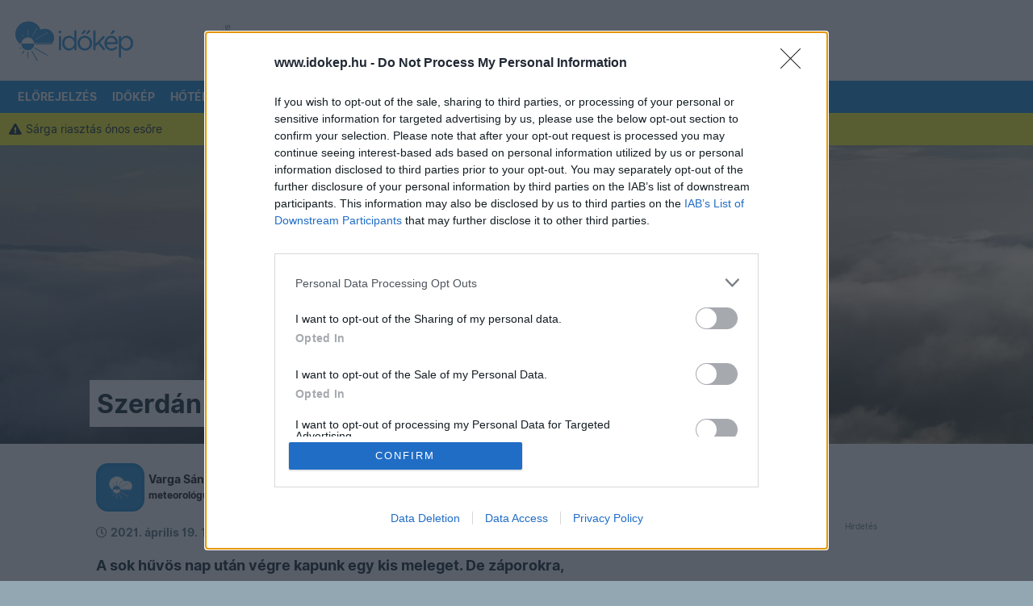

--- FILE ---
content_type: text/html; charset=UTF-8
request_url: https://www.idokep.hu/hirek/szerdan-mar-kozel-kerulunk-a-20-fokhoz
body_size: 12208
content:
<!DOCTYPE html>
<html lang="hu">

<head>
    <meta charset="UTF-8">
    <title>Szerdán már közel kerülünk a 20 fokhoz</title>
    <meta name="viewport" content="width=device-width, initial-scale=1, shrink-to-fit=no">
    <link href="/css/bootstrap-5-2-3_v1.9.min.css" rel="stylesheet">
    <link href="/css/main_c103.min.css?t=1730812421" rel="stylesheet">
    <link href="/css/all.css?v5" rel="stylesheet">
    <link href="/css/simplebar.min.css" rel="stylesheet">
    <script src="/js/simplebar.min.js"></script>
    <script src="/js/jquery-3.7.1.min.js"></script>
    <link href="/fonts/Inter/inter_idokep.css" rel="stylesheet">
    <link href="/fonts/Oswald/oswald_idokep.css" rel="stylesheet">

            <link href="/css/story/story_d03.min.css?1711090138" rel="stylesheet"> 
                            <link rel="preconnect" href="https://cdn.publisher1st.com">
    <link rel="preconnect" href="https://cdn.atmedia.hu">
    <link rel="preconnect" href="https://cmp.inmobi.com">
    <link rel="preconnect" href="https://html-load.com">
    <link rel="dns-prefetch" href="https://static.criteo.net">
    <link rel="dns-prefetch" href="https://gum.criteo.com">
    <link rel="dns-prefetch" href="https://prg.smartadserver.com">
    <link rel="dns-prefetch" href="https://cdn.jsdelivr.net">
    <link rel="dns-prefetch" href="https://pagead2.googlesyndication.com">
    <link rel="dns-prefetch" href="https://securepubads.g.doubleclick.net">
    <link rel="apple-touch-icon" sizes="57x57" href="/apple-touch-icon-57x57.png">
    <link rel="apple-touch-icon" sizes="60x60" href="/apple-touch-icon-60x60.png">
    <link rel="apple-touch-icon" sizes="72x72" href="/apple-touch-icon-72x72.png">
    <link rel="apple-touch-icon" sizes="76x76" href="/apple-touch-icon-76x76.png">
    <link rel="apple-touch-icon" sizes="114x114" href="/apple-touch-icon-114x114.png">
    <link rel="apple-touch-icon" sizes="120x120" href="/apple-touch-icon-120x120.png">
    <link rel="apple-touch-icon" sizes="144x144" href="/apple-touch-icon-144x144.png">
    <link rel="apple-touch-icon" sizes="152x152" href="/apple-touch-icon-152x152.png">
    <link rel="apple-touch-icon" sizes="180x180" href="/apple-touch-icon-180x180.png">
    <link rel="icon" type="image/png" href="/favicon-32x32.png" sizes="32x32">
    <link rel="icon" type="image/png" href="/favicon-194x194.png" sizes="194x194">
    <link rel="icon" type="image/png" href="/favicon-96x96.png" sizes="96x96">
    <link rel="icon" type="image/png" href="/android-chrome-192x192.png" sizes="192x192">
    <link rel="icon" type="image/png" href="/favicon-16x16.png" sizes="16x16">
    <link rel="manifest" href="/manifest.json">
    <meta name="msapplication-TileColor" content="#3B99D8">
    <meta name="msapplication-TileImage" content="/mstile-144x144.png">
    <meta name="theme-color" content="#3B99D8">
    <link rel="alternate" type="application/rss+xml" title="Időkép" href="https://adat.idokep.hu/rss/news.xml" />
    <link rel="amphtml" href="https://m.idokep.hu/hirek/szerdan-mar-kozel-kerulunk-a-20-fokhoz" />    <meta property="article:published_time" content="2021-04-19T16:01:43+02:00" /><meta property="article:section" content="Weather" />    <meta name="Description" lang="hu" content="A sok hűvös nap után végre kapunk egy kis meleget. De záporokra, zivatarokra is készülhetünk." />
    <meta property="og:title" content="Szerdán már közel kerülünk a 20 fokhoz" />
    <meta property="og:description" content="A sok hűvös nap után végre kapunk egy kis meleget. De záporokra, zivatarokra is készülhetünk." />
    <meta property="og:type" content="website" />
    <meta property="og:locale" content="hu_HU" />
    <meta property="og:site_name" content="Időkép" />
    <meta property="og:url" content="https://www.idokep.hu/hirek/szerdan-mar-kozel-kerulunk-a-20-fokhoz" />
    <meta property="og:image" content="https://www.idokep.hu/keptar/income/vago/vagas1618840577.jpg" />    <meta name="twitter:title" content="Szerdán már közel kerülünk a 20 fokhoz" />
    <meta name="twitter:description" content="A sok hűvös nap után végre kapunk egy kis meleget. De záporokra, zivatarokra is készülhetünk." />
    <meta name="twitter:card" content="summary_large_image" />
    <meta name="twitter:site" content="@idokep" />
    <meta name="twitter:image" content="https://www.idokep.hu/keptar/income/vago/vagas1618840577.jpg" />    <meta name="apple-itunes-app" content="app-id=538719791">
            <meta http-equiv="Content-Security-Policy" content="upgrade-insecure-requests">
            <script data-sdk="l/1.1.10" data-cfasync="false" nowprocket src="https://html-load.com/loader.min.js" charset="UTF-8"></script>
        <script nowprocket>
            (function() {
                function t(o, e) {
                    const r = n();
                    return (t = function(t, n) {
                        return r[t -= 274]
                    })(o, e)
                }

                function n() {
                    const t = ['/loader.min.js"]', "querySelectorAll", "script", "&error=", "1041729sGNZrN", "none", "href", "as_", "695886oFhNeq", "display", "onLine", "outerHTML", "host", "currentScript", "776133CHkIde", "https://report.error-report.com/modal?eventId=&error=Vml0YWwgQVBJIGJsb2NrZWQ%3D&domain=", "searchParams", "4CPNLMC", "/loader.min.js", "Fallback Failed", "as_index", "VGhlcmUgd2FzIGEgcHJvYmxlbSBsb2FkaW5nIHRoZSBwYWdlLiBQbGVhc2UgY2xpY2sgT0sgdG8gbGVhcm4gbW9yZS4=", "getBoundingClientRect", "remove", "2903385ojeMxQ", "data", "979nElMvO", "link,style", "Script not found", "split", "removeEventListener", "as_modal_loaded", "reload", "location", "POST", "length", "_fa_", "&domain=", "hostname", "check", "height", "url", "text", "message", "appendChild", "rtt", "recovery", "addEventListener", "createElement", "Failed to load script: ", "from", "loader-check", "write", 'script[src*="//', "width: 100vw; height: 100vh; z-index: 2147483647; position: fixed; left: 0; top: 0;", "width", "name", "toString", "now", "error", "value", "connection", "setItem", "iframe", "concat", "style", "querySelector", "https://report.error-report.com/modal?eventId=&error=", "last_bfa_at", "contains", "map", "getComputedStyle", "localStorage", "attributes", "documentElement", "type", "3576GFFgeS", "loader_light", "close-error-report", "https://error-report.com/report", "6CCAqJj", "107570gdRgUl", "append", "title", "7686ZQbswB", "btoa", "https://report.error-report.com/modal?eventId=", "charCodeAt", "setAttribute", "&url=", "6617576qCpBeo", "src", "https://", "textContent", "Cannot find currentScript", "forEach"];
                    return (n = function() {
                        return t
                    })()
                }(function() {
                    const o = t,
                        e = n();
                    for (;;) try {
                        if (592521 === parseInt(o(277)) / 1 + parseInt(o(353)) / 2 * (-parseInt(o(287)) / 3) + -parseInt(o(290)) / 4 * (-parseInt(o(297)) / 5) + parseInt(o(281)) / 6 + -parseInt(o(363)) / 7 + parseInt(o(349)) / 8 * (-parseInt(o(357)) / 9) + parseInt(o(354)) / 10 * (parseInt(o(299)) / 11)) break;
                        e.push(e.shift())
                    } catch (t) {
                        e.push(e.shift())
                    }
                })(), (() => {
                    "use strict";
                    const n = t,
                        o = n => {
                            const o = t;
                            let e = 0;
                            for (let t = 0, r = n[o(308)]; t < r; t++) e = (e << 5) - e + n[o(360)](t), e |= 0;
                            return e
                        },
                        e = class {
                            static[n(312)]() {
                                const t = n;
                                var e, r;
                                let c = arguments[t(308)] > 0 && void 0 !== arguments[0] ? arguments[0] : t(319),
                                    a = !(arguments[t(308)] > 1 && void 0 !== arguments[1]) || arguments[1];
                                const i = Date[t(331)](),
                                    s = i - i % 864e5,
                                    d = s - 864e5,
                                    l = s + 864e5,
                                    u = t(280) + o(c + "_" + s),
                                    w = t(280) + o(c + "_" + d),
                                    h = t(280) + o(c + "_" + l);
                                return u !== w && u !== h && w !== h && !(null !== (e = null !== (r = window[u]) && void 0 !== r ? r : window[w]) && void 0 !== e ? e : window[h]) && (a && (window[u] = !0, window[w] = !0, window[h] = !0), !0)
                            }
                        };

                    function r(o, e) {
                        const r = n;
                        try {
                            window[r(345)][r(335)](window[r(306)][r(285)] + r(309) + btoa(r(341)), Date[r(331)]()[r(330)]())
                        } catch (t) {}
                        try {
                            !async function(n, o) {
                                const e = r;
                                try {
                                    if (await async function() {
                                            const n = t;
                                            try {
                                                if (await async function() {
                                                        const n = t;
                                                        if (!navigator[n(283)]) return !0;
                                                        try {
                                                            await fetch(location[n(279)])
                                                        } catch (t) {
                                                            return !0
                                                        }
                                                        return !1
                                                    }()) return !0;
                                                try {
                                                    if (navigator[n(334)][n(318)] > 1e3) return !0
                                                } catch (t) {}
                                                return !1
                                            } catch (t) {
                                                return !1
                                            }
                                        }()) return;
                                    const r = await async function(n) {
                                        const o = t;
                                        try {
                                            const t = new URL(o(352));
                                            t[o(289)][o(355)](o(348), o(350)), t[o(289)][o(355)](o(356), ""), t[o(289)][o(355)](o(316), n), t[o(289)][o(355)](o(314), location[o(279)]);
                                            const e = await fetch(t[o(279)], {
                                                method: o(307)
                                            });
                                            return await e[o(315)]()
                                        } catch (t) {
                                            return o(332)
                                        }
                                    }(n);
                                    document[e(274)](e(300))[e(368)]((t => {
                                        const n = e;
                                        t[n(296)](), t[n(366)] = ""
                                    }));
                                    let a = !1;
                                    window[e(320)](e(316), (t => {
                                        const n = e;
                                        n(304) === t[n(298)] && (a = !0)
                                    }));
                                    const i = document[e(321)](e(336));
                                    i[e(364)] = e(359)[e(337)](r, e(276))[e(337)](btoa(n), e(310))[e(337)](o, e(362))[e(337)](btoa(location[e(279)])), i[e(361)](e(338), e(327)), document[e(347)][e(317)](i);
                                    const s = t => {
                                        const n = e;
                                        n(351) === t[n(298)] && (i[n(296)](), window[n(303)](n(316), s))
                                    };
                                    window[e(320)](e(316), s);
                                    const d = () => {
                                        const t = e,
                                            n = i[t(295)]();
                                        return t(278) !== window[t(344)](i)[t(282)] && 0 !== n[t(328)] && 0 !== n[t(313)]
                                    };
                                    let l = !1;
                                    const u = setInterval((() => {
                                        if (!document[e(342)](i)) return clearInterval(u);
                                        d() || l || (clearInterval(u), l = !0, c(n, o))
                                    }), 1e3);
                                    setTimeout((() => {
                                        a || l || (l = !0, c(n, o))
                                    }), 3e3)
                                } catch (t) {
                                    c(n, o)
                                }
                            }(o, e)
                        } catch (t) {
                            c(o, e)
                        }
                    }

                    function c(t, o) {
                        const e = n;
                        try {
                            const n = atob(e(294));
                            confirm(n) ? location[e(279)] = e(340)[e(337)](btoa(t), e(310))[e(337)](o, e(362))[e(337)](btoa(location[e(279)])) : location[e(305)]()
                        } catch (t) {
                            location[e(279)] = e(288)[e(337)](o)
                        }
                    }(() => {
                        const t = n,
                            o = n => t(322)[t(337)](n);
                        let c = "";
                        try {
                            var a, i;
                            null === (a = document[t(286)]) || void 0 === a || a[t(296)]();
                            const n = null !== (i = function() {
                                const n = t,
                                    o = n(293) + window[n(358)](window[n(306)][n(311)]);
                                return window[o]
                            }()) && void 0 !== i ? i : 0;
                            if (!e[t(312)](t(324), !1)) return;
                            const s = "html-load.com,fb.html-load.com,content-loader.com,fb.content-loader.com" [t(302)](",");
                            c = s[0];
                            const d = document[t(339)](t(326)[t(337)](s[n], t(369)));
                            if (!d) throw new Error(t(301));
                            const l = Array[t(323)](d[t(346)])[t(343)]((n => ({
                                name: n[t(329)],
                                value: n[t(333)]
                            })));
                            if (n + 1 < s[t(308)]) return function(n, o) {
                                const e = t,
                                    r = e(293) + window[e(358)](window[e(306)][e(311)]);
                                window[r] = o
                            }(0, n + 1), void

                            function(n, o) {
                                const e = t;
                                var r;
                                const c = document[e(321)](e(275));
                                o[e(368)]((t => {
                                    const n = e;
                                    let {
                                        name: o,
                                        value: r
                                    } = t;
                                    return c[n(361)](o, r)
                                })), c[e(361)](e(364), e(365)[e(337)](n, e(291))), document[e(325)](c[e(284)]);
                                const a = null === (r = document[e(286)]) || void 0 === r ? void 0 : r[e(284)];
                                if (!a) throw new Error(e(367));
                                document[e(325)](a)
                            }(s[n + 1], l);
                            r(o(t(292)), c)
                        } catch (n) {
                            try {
                                n = n[t(330)]()
                            } catch (t) {}
                            r(o(n), c)
                        }
                    })()
                })();
            })();
        </script>
        <script>
        var target_custom_value = 'alap';
        var pp_gemius_identifier = 'B9NKUSMLD79VwSP.Y9c3SqQOXqv64TuEdaX0e5x_orj.l7';

        function getCookie(cname) {
            var name = cname + "=";
            var ca = document.cookie.split(';');
            for (var i = 0; i < ca.length; i++) {
                var c = ca[i];
                while (c.charAt(0) == ' ') c = c.substring(1);
                if (c.toString().indexOf(name) == 0) return c.substring(name.length, c.length);
            }
            return "";
        }

        function setCookie(cname, cvalue, exdays) {
            var d = new Date();
            d.setTime(d.getTime() + (exdays * 24 * 60 * 60 * 1000));
            var expires = "expires=" + d.toUTCString();
            document.cookie = cname + "=" + cvalue + "; " + expires + "; path=/";
            document.cookie = cname + "=; expires=Thu, 01 Jan 1970 00:00:01 GMT; path=/; domain=.idokep.hu";
        }

        if (window.location.href.search("oldal") < 0) {
            if (getCookie("lastvaros")) {
                if (window.location.pathname == '/' || window.location.pathname == '/idojaras') {
                    window.location.href = "/idojaras/" + getCookie("lastvaros");
                } else if (window.location.pathname == '/elorejelzes') {
                    window.location.href = "/elorejelzes/" + getCookie("lastvaros");
                }
            }
            if (getCookie("lastvaros") == "undefined") {
                setCookie("lastvaros", "", -1);
            } else if ((window.location.pathname.split("/")[1] == "idojaras") || (window.location.pathname.split("/")[1] == "elorejelzes")) {
                if (window.location.pathname.split("/")[2]) {
                    if (window.location.pathname.split("/")[2] != "Budapest") {
                        setCookie("lastvaros", window.location.pathname.split("/")[2], 7);
                    } else {
                        document.cookie = "lastvaros=; expires=Thu, 01 Jan 1970 00:00:01 GMT; path=/";
                    }
                }
            }
            if (getCookie("lastvaros").length < 1) {
                if (window.location.pathname == '/' || window.location.pathname == '/idojaras') {
                    window.location.href = "/idojaras/Budapest";
                }
                if (window.location.pathname == '/elorejelzes') {
                    window.location.href = "/elorejelzes/Budapest";
                }
            }
        }
            </script>
    <noscript>
        <style>
            .simplebar-content-wrapper {
                overflow: auto;
            }
        </style>
    </noscript>
            <link rel="stylesheet" href="https://www.restomp-excity.online/style.min.css" />
        <script src="https://cdn.atmedia.hu/idokep.hu.js?v=20260123"></script></head>

<body class="ik wbg borult" >


        <div class="container ik top-frame">
        <div class="row g-0">
            <div class="col ik logoOuter">
                <div class="ik logo area">
                    <div class="ik logo align-middle">
                        <a href="/"></a>
                    </div>
                </div>
            </div>


            <div class="col">
                <div class="ik ad-lockup-top-970">
                    <div class="d-flex justify-content-center">
                        <div class="ik vertical-info-small">Hirdetés</div>
                        <div class="ik new-top-ad-inner" id="top970_container">
                                                        <div id="idokep_aloldal_970x90"></div>                        </div>
                    </div>
                </div>
            </div>
        </div>
    </div>
    
    <script>
	var geo = null;
	function displayPosition(position) {
		document.location.href = "/setposition.php?x=" + position.coords.latitude + "&y=" + position.coords.longitude;
	}
	function displayError(positionError) {
		document.location.href = "/elorejelzes/Budapest";
	}
	function queryLocation() {
		try {
			if (typeof (navigator.geolocation) != 'undefined') {
				geo = navigator.geolocation;
			} else {
				document.location.href = "/elorejelzes/Budapest";
			}
		} catch (e) { }
		if (geo) {
			geo.getCurrentPosition(displayPosition, displayError);
		}
	}
</script>

<div id="menubarDesktop" class="container desktopmenu sticky-top ik white-color blue-bg menubar-desktop"
	data-toggle="affix">
	<div class="row">
		<div class="col">
			<nav class="ik desktop-nav" role="navigation">
				<ul>
					<li class="ik desktop-logo">
						<a href="/idojaras/Budapest" title="Címlap"
							id="fooldal"></a>
					</li>

					<li>
						<a href="/elorejelzes/Budapest"
							id="eloreoldal">Előrejelzés</a>
						<ul class="drop">
							<li><a href="#" onclick="queryLocation()"><i class="fas fa-fw fa-location-arrow"></i>
									Helyzetmeghatározás</a></li>
							<li><a href="/elorejelzes/Budapest">Budapest</a></li>
							<li><a href="/elorejelzes/Debrecen">Debrecen</a></li>
							<li><a href="/elorejelzes/Gy%C5%91r">Győr</a></li>
							<li><a href="/elorejelzes/Miskolc">Miskolc</a></li>
							<li><a href="/elorejelzes/P%C3%A9cs">Pécs</a></li>
							<li><a href="/elorejelzes/Si%C3%B3fok">Siófok</a></li>
							<li><a href="/elorejelzes/Szeged">Szeged</a></li>
							<li><a href="https://wrf.idokep.hu/">WRF előrejelző modell</a></li>
							<li><a href="/havazas">Mennyi hó fog esni?</a></li>
							<li><a href="/tavasz">Mikor jön a tavasz?</a></li>
							<li><a href="/30napos/Budapest">30 napos
									előrejelzés</a></li>
						</ul>
					</li>

					<li>
						<a href="/idokep">Időkép</a>
						<ul class="drop">
							<li><a href="/idokep/agglomeracio">Agglomeráció</a></li>
							<li><a href="/idokep/balaton">Balaton</a></li>
							<li><a href="/idokep/budapest">Budapest</a></li>
							<li><a href="https://idokep.eu/ceu/idokep">Közép-Európa</a></li>
							<li><a href="/idokep">Magyarország</a></li>
							<li><a href="https://idokep.eu/nemet/idokep">Németország</a></li>

						</ul>
					</li>

					<li>
						<a href="/hoterkep">Hőtérkép</a>
						<ul class="drop">
							<li><a href="/valtozas">Változás</a></li>
							<li><a href="/tendencia"><i class="fas faw fa-exclamation-circle"></i> Tendencia</a></li>
							<li><a href="/hoterkep/agglomeracio">Agglomeráció</a></li>
							<li><a href="/hoterkep/balaton">Balaton</a></li>
							<li><a href="/hoterkep/budapest">Budapest</a></li>
							<li><a href="https://idokep.eu/cseh/hoterkep">Csehország</a></li>
							<li><a href="https://idokep.eu/horvat/hoterkep">Horvátország</a></li>
							<li><a href="https://idokep.eu/ceu/hoterkep">Közép-Európa</a></li>
							<li><a href="/hoterkep">Magyarország</a></li>
							<li><a href="https://idokep.eu/nemet/hoterkep">Németország</a></li>
							<li><a href="https://idokep.eu/roman/hoterkep">Románia</a></li>
							<li><a href="https://idokep.eu/szlovak/hoterkep">Szlovákia</a></li>
						</ul>
					</li>

					<li>
						<a href="/felhokep">Felhőkép</a>
						<ul class="drop">
							<li><a href="/felhokep/hu840">Régi felhőkép</a></li>
							<li><a href="/felhokep/agglomeracio">Agglomeráció</a></li>
							<li><a href="/felhokep/balaton">Balaton</a></li>
							<li><a href="/felhokep/budapest">Budapest</a></li>
							<li><a href="https://idokep.eu/cseh/felhokep">Csehország</a></li>
							<li><a href="https://idokep.eu/horvat/felhokep">Horvátország</a></li>
							<li><a href="https://idokep.eu/ceu/felhokep">Közép-Európa</a></li>
							<li><a href="/felhokep">Magyarország</a></li>
							<li><a href="https://idokep.eu/nemet/felhokep">Németország</a></li>
							<li><a href="https://idokep.eu/roman/felhokep">Románia</a></li>
							<li><a href="https://idokep.eu/szlovak/felhokep">Szlovákia</a></li>
						</ul>
					</li>

					<li
						class="">
						<a href="/radar">Radar</a>
						<ul class="drop">
							<li><a href="/radar">Radarkép</a></li>
														<li><a href="/adria">Adria</a></li>
							<li><a href="/radar#video">Radarvideó</a></li>
							<li><a href="/radar#riasztas">Riasztás</a></li>
							<li><a href="https://idokep.eu/ceu/radar">Közép-Európa</a></li>
						</ul>
					</li>

					<li>
						<a href="/webkamera">Kamerák</a>
						<ul class="drop">
							<li><a href="/webkamera/tag/balaton">Balaton</a></li>
							<li><a href="/webkamera/tag/duna"> Duna</a></li>
							<li><a href="/webkamera/tag/%C3%A9jjell%C3%A1t%C3%B3">Éjjellátó</a></li>
							<li><a href="/webkamera/tag/%C3%A9l%C5%91">Élő</a></li>
							<li><a href="/webkamera/tag/hegytet%C5%91">Hegytető</a></li>
							<li><a href="/webkamera/tag/rep%C3%BCl%C5%91t%C3%A9r">Repülőtér</a></li>
							<li><a href="/webkamera/tag/strand">Strand</a></li>
							<li><a href="/webkamera/tag/s%C3%ADp%C3%A1lya">Sípálya</a></li>
							<li><a href="/webkamera/mindegyik">Összes</a></li>
						</ul>
					</li>

					<li>
						<a href="/eszlel">Közösség</a>
						<ul class="drop">
							<li><a href="/keptar">Képtár</a></li>
							<li><a href="/eszlel">Észlelések</a></li>
							<li><a href="/tarsalgo">Társalgó</a></li>
							<li><a href="/eszlelo">Észlelés beküldése</a></li>
							<li><a href="/keptar/do/upload">Kép feltöltése</a></li>
							<li><a href="/automata">Automaták</a></li>
							<li><a href="https://shop.idokep.hu">Webshop</a></li>
							<li><a href="/alapismeretek">Alapismeretek</a></li>
							<li><a href="/hirek/gyakran-ismetelt-kerdesek">GYIK (Észlelés)</a></li>
							<li><a href="/gyik.html">GYIK (Automata/Kamera)</a></li>
						</ul>
					</li>

					<li>
						<a href="/havazas">Tematikus</a>
						<ul class="drop">
							<!--<li><a href="/arviz"> Árvíz</a></li>-->
							<li><a href="/balaton">Balaton</a></li>
							<li><a href="/erdomezo">Erdő-mező</a></li>
							<li><a href="/eskuvo">Esküvő</a></li>
							<li><a href="/horgasz">Horgász</a></li>
							<li><a href="/influenza">Influenza</a></li>
							<li><a href="/havazas"> Mennyi hó fog esni?</a></li>
													</ul>
					</li>

					<li>
						<a
							href="/ho">Térképek</a>
						<ul class="drop">
							<li><a href="/csapadek">Csapadék</a></li>
							<li><a href="/ho">Hó és síelés</a></li>
							<li><a href="/influenza">Influenza</a></li>
							<li><a href="/legnyomas">Légnyomás</a>
							</li>
							<li><a href="/minmax">Min/max</a></li>
							<li><a href="/muhold">Műhold</a></li>
							<li><a href="/nap">Napkitörés</a></li>
							<li><a href="/para">Pára</a></li>
							<li><a href="/pollen">Pollen</a></li>
							<li><a href="/szel">Szél</a></li>
							<li><a href="/szmog">Szmog</a></li>
							<li><a href="/tornado">Tornádó</a></li>
							<li><a href="/uv">UV</a></li>
							<li><a href="/villam">Villám</a>
					</li>
					<li><a href="/vizho">Vízhőmérséklet</a></li>
				</ul>
				</li>

				<li>
					<a href="/bejelentkezes"><i
							class="fas fa-sign-in-alt"></i> <small
							class="d-none d-xl-inline">Bejelentkezés</small></a>
					<ul class="drop">
									<li>
										<a href="/bejelentkezes"><i class="fas fa-door-open"></i> Bejelentkezés</a>
									</li>

									<li>
										<a href="/regisztracio"><i class="fas fa-cogs"></i> Regisztráció</a>
									</li>
								</ul>				</li>

				</ul>
			</nav>
		</div>
	</div>
</div>

<div id="menubarMobile" class="container ps-0 pe-0 pb-0 sticky-top ik menubar-mobile">

	<div class="row h-100 ms-2 me-2 o-y-s">
		<div class="col">
			<a class="ik mobile-menu-logo pt-2 d-block"
				href="/idojaras/Budapest" id="fooldal_mobil"></a>
		</div>
		<div class="col">
			<div class="text-end pt-2 pb-2">

				<button class="ik menuopener btn rounded item-large-toggler" data-ik-toggle="mobile-menu-collapsing">
					<div id="mobileMenuopener">
						<span></span>
						<span></span>
						<span></span>
					</div>
					<div class="ik mobile-menuopener-text">Menü</div>
				</button>
			</div>
		</div>
	</div>


	<div class="ik mobile-menu-collapsing">
		<nav>
			<ul class="ik mobile-menu-ul">

									<li class="ik mobile-menu-li">
						<a href="/elorejelzes" class="ik menu-item-toggler"><i
								class="fa fa-2x fa-chart-line ik hugeIcon"></i>
							Előrejelzés</a>
					</li>
					



									<li>
						<a href="/idokep"><i class="fa fa-2x fa-sun ik hugeIcon"></i> Időkép</a>
					</li>
					
									<li>
						<a href="/hoterkep" class="ik menu-item-toggler"><i
								class="fa fa-2x fa-thermometer-three-quarters ik hugeIcon"></i> Hőtérkép</a>
					</li>
					

									<li>
						<a href="/felhokep" class="ik menu-item-toggler"><i class="fa fa-2x fa-cloud ik hugeIcon"></i>
							Felhőkép</a>
					</li>
					
									<li>
						<a href="/radar" class="ik menu-item-toggler"><i class="fa fa-2x fa-satellite-dish ik hugeIcon"></i>
							Radar</a>
						</li>
						

					<li>
						<a href="javascript: return null;" class="ik menu-item-toggler"
							data-ik-toggle="kamerak-submenu"><i class="fa fa-2x fa-video ik hugeIcon"></i> Kamerák
							<i class="ik carret fas fa-angle-down fa-pull-right"></i></a>
						<div id="kamerak-submenu" class="ik kamerak-submenu submenu-collapsed">
							<ul class="ik mobile-submenu-ul">
								<li class="ik submenu">
									<a href="/webkamera/tag/balaton">Balaton</a>
								</li>
								<li class="ik submenu">
									<a href="/webkamera/tag/duna">Duna</a>
								</li>
								<li class="ik submenu">
									<a href="/webkamera/tag/%C3%A9jjell%C3%A1t%C3%B3">Éjjellátó</a>
								</li>
								<li class="ik submenu">
									<a href="/webkamera/tag/%C3%A9l%C5%91">Élő</a>
								</li>
								<li class="ik submenu">
									<a href="/webkamera/tag/hegytet%C5%91">Hegytető</a>
								</li>
								<li class="ik submenu">
									<a href="/webkamera/tag/rep%C3%BCl%C5%91t%C3%A9r">Repülőtér</a>
								</li>
								<li class="ik submenu">
									<a href="/webkamera/tag/strand">Strand</a>
								</li>
								<li class="ik submenu">
									<a href="/webkamera/tag/s%C3%ADp%C3%A1lya">Sípálya</a>
								</li>
								<li class="ik submenu">
									<a href="/webkamera">Összes</a>
								</li>
							</ul>
						</div>
					</li>

					<li>
						<a href="javascript: return null;" class="ik menu-item-toggler"
							data-ik-toggle="kozosseg-submenu"><i class="fa fa-2x fa-users ik hugeIcon"></i> Közösség
							<i class="ik carret fas fa-angle-down fa-pull-right"></i></a>
						<div id="kozosseg-submenu" class="ik kozosseg-submenu submenu-collapsed">
							<ul class="ik mobile-submenu-ul">
								<li class="ik submenu">
									<a href="/keptar">Képtár</a>
								</li>
								<li class="ik submenu">
									<a href="/eszlel">Észlelések</a>
								</li>
								<li class="ik submenu">
									<a href="/tarsalgo">Társalgó</a>
								</li>
								<li class="ik submenu">
									<a href="/eszlelo">Észlelés beküldése</a>
								</li>
								<li class="ik submenu">
									<a href="/automata">Automaták</a>
								</li>
								<li class="ik submenu">
									<a href="https://shop.idokep.hu/">Webshop</a>
								</li>
								<li class="ik submenu">
									<a href="/felhoatlasz">Felhőatlasz</a>
								</li>
								<li class="ik submenu">
									<a href="/alapismeretek">Alapismeretek</a>
								</li>
								<li class="ik submenu">
									<a href="/hirek/gyakran-ismetelt-kerdesek">GYIK (Észlelés)</a>
								</li>
								<li class="ik submenu">
									<a href="/gyik.html">GYIK (Automata/Kamera)</a>
								</li>
							</ul>
						</div>
					</li>

					<li>
						<a href="javascript: return null;" class="ik menu-item-toggler"
							data-ik-toggle="tematikus-submenu"><i class="fas fa-skating ik hugeIcon"></i> Tematikus
							<i class="ik carret fas fa-angle-down fa-pull-right"></i></a>
						<div id="tematikus-submenu" class="ik tematikus-submenu submenu-collapsed">
							<ul class="ik mobile-submenu-ul">
								<!--<li class="ik submenu">
								<a href="/arviz">Árvíz</a>
							</li>-->
								<li class="ik submenu">
									<a href="/balaton">Balaton</a>
								</li>
								<li class="ik submenu">
									<a href="/erdomezo">Erdő-Mező</a>
								</li>
								<li class="ik submenu">
									<a href="/eskuvo">Esküvő</a>
								</li>
								<li class="ik submenu">
									<a href="/influenza">Influenza</a>
								</li>
																<li class="ik submenu">
									<a href="/horgasz">Horgász</a>
								</li>
							</ul>
						</div>
					</li>

					<li>
						<a href="javascript: return null;" class="ik menu-item-toggler"
							data-ik-toggle="terkepek-submenu"><i class="fas fa-map-marked ik hugeIcon"></i> Térképek
							<i class="ik carret fas fa-angle-down fa-pull-right"></i></a>
						<div id="terkepek-submenu" class="ik terkepek-submenu submenu-collapsed">
							<ul class="ik mobile-submenu-ul">
								<li class="ik submenu">
									<a href="/csapadek">Csapadék</a>
								</li>

								<li class="ik submenu">
									<a href="/havazas">Mennyi hó fog esni?</a>
								</li>

								<li class="ik submenu">
									<a href="/ho">Hótérkép</a>
								</li>

								<li class="ik submenu">
									<a href="/influenza">Influenza</a>
								</li>

								<li class="ik submenu">
									<a href="/legnyomas">Légnyomás</a>
								</li>

								<li class="ik submenu">
									<a href="/minmax">Min/Max</a>
								</li>

								<li class="ik submenu">
									<a href="/muhold">Műhold</a>
								</li>

								<li class="ik submenu">
									<a href="/nap">Napkitörés</a>
								</li>

								<li class="ik submenu">
									<a href="/para">Pára</a>
								</li>

								<li class="ik submenu">
									<a href="/pollen">Pollen</a>
								</li>

								<li class="ik submenu">
									<a href="/szel">Szél</a>
								</li>

								<li class="ik submenu">
									<a href="/szmog">Szmog</a>
								</li>

								<li class="ik submenu">
									<a href="/tornado">Tornádó</a>
								</li>

								<li class="ik submenu">
									<a href="/uv">UV</a>
								</li>

								<li class="ik submenu">
									<a href="/villam">Villám</a>
								</li>

								<li class="ik submenu">
									<a href="/vizho">Vízhőmérséklet</a>
								</li>
							</ul>
						</div>
					</li>

					<li>
						<a href="javascript: return null;" class="ik menu-item-toggler"
							data-ik-toggle="searchbox-mobile"><i class="fa fa-2x fa-search ik hugeIcon"></i> Keresés
							<i class="ik carret fas fa-angle-down fa-pull-right"></i></a>
						<div class="ik searchbox-mobile submenu-collapsed">
							<div class="input-bar">
								<div class="input-bar-item">
									<form class="form-control" action="" method="get" style="min-height: 52px;">
										<div class="input-group">
											<input class="form-control" id="searchPhrase" type="text"
												placeholder="pl.: vihar Szolnokon">
											<span class="input-group-btn">
												<button class="btn ik btn-ikblue">Keresés</button>
											</span>
										</div>
									</form>
								</div>
							</div>
						</div>
					</li>

					<li>
						<a href="javascript: return null;" class="ik menu-item-toggler"
							data-ik-toggle="loginbox-mobile"><i
								class="fas fa-2x fa-sign-in-alt ik hugeIcon"></i>
							Bejelentkezés							<i class="ik carret fas fa-angle-down fa-pull-right"></i></a>
						<div class="ik loginbox-mobile pb-3 submenu-collapsed">
							<div class="input-bar">
								
							<div class="input-bar-item">
								<form class="form-control" action="/login.php" method="post" style="min-height: 52px;">
									<div class="input-group">
										<input class="form-control" name="user_login" id="userName" type="text" autocomplete="username" placeholder="felhasználónév">
										<input class="form-control" name="pass_login" id="password" type="password" autocomplete="current-password" placeholder="jelszó">
										<span class="input-group-btn">
											    <button class="btn ik btn-ikblue"><i class="fa fa-sign-in-alt"></i></button>
											</span>
									</div>
								</form>
							</div>
							<ul class="ik mobile-submenu-ul">
								<li class="ik submenu">
									<a href="/bejelentkezes"><i class="fas fa-door-open"></i> Jelkulcsos belépés</a>
								</li>
							</ul>
							<ul class="ik mobile-submenu-ul">
								<li class="ik submenu">
									<a href="/regisztracio"><i class="fas fa-door-open"></i> Regisztráció</a>
								</li>
							</ul>
														</div>
						</div>
					</li>
			</ul>
		</nav>
	</div>


</div>

<script>
	if (getCookie("lastvaros") != "") {
		$("#eloreoldal").attr("href", "/elorejelzes/" + getCookie("lastvaros"));
		$("#fooldal").attr("href", "/idojaras/" + getCookie("lastvaros"));
		$("#eloreoldal_mobil").attr("href", "/elorejelzes/" + getCookie("lastvaros"));
		$("#fooldal_mobil").attr("href", "/idojaras/" + getCookie("lastvaros"));
	}
</script>

<!-- MENUBAR END -->
                            <div class="container ik alert-bar yellow p-0" id="topalertbar">
                            
                                 <a href="/radar#riasztas"><i class="fas fa-fw fa-exclamation-triangle"></i> Sárga riasztás ónos esőre</a>
                            </div>
<div class="container ik main-content">

    <main>
        <article>
            <div class="row ik content-fill">
                <div class="col-12 ik bg-100 ps-0 ms-0 pe-0 me-0">
                    <div class="ik article-header-container h-100">
                        <img loading="lazy" src="/keptar/income/vago/vagas1661761593_nagy.jpg"
                             class="img-fluid d-none d-md-block" alt="illusztráció">
                        <img loading="lazy" src="/keptar/income/vago/vagas1618840402_amp.jpg"
                             class="img-fluid d-md-none" alt="illusztráció">
                        <div class="row g-0 ik article-header w-100">
                            <div class="col-12 offset-md-1 col-md-10 offset-lg-2 col-lg-8 offset-xl-1 col-xl-7 pt-4 pb-4 pt-md-0 pb-md-0">
                                <h1 class="ik header">
                                    <span>Szerdán már közel kerülünk a 20 fokhoz</span>
                                </h1>
                            </div>
                        </div>
                    </div>
                </div>
            </div>

            <div class="row ik content-fill">
                <div class="col-12 offset-md-1 col-md-10 offset-lg-2 col-lg-8 offset-xl-1 col-xl-6 ik content-fill">
                    <div class="pt-md-4 clearfix">
                        <div class="d-flex align-items-start">
                                                            <a href="#" class="ik author-link">
                                    <div class="ik author-box">
                                                                                    <div class="ik author-avatar-image"
                                                 style="background: url('/assets/editor-images/idokep_sq.png') center no-repeat;"></div>
                                            

                                        <div class="ik author-name">
                                            <span class="ik author">
                                                Varga Sándor                                                                                                    <br>
                                                    <small>meteorológus</small>
                                                    
                                            </span>
                                        </div>
                                    </div>
                                </a>
                                
                        </div>
                    </div>
                    <div class="pt-3 pb-3 clearfix float-none">
                        <span class="author-date" style="color: #607D8D; font-size: 14px;"><i class="far fa-clock"></i> <time
                                    datetime="2021-04-19T16:01:43+02:00"><strong>2021. április 19.</strong> 16:01</time>
                            | Frissítve: <time
                                    datetime="2021-04-19T16:12:55+02:00">5 éve</time>
                         </span>
                    </div>

                    <p class="intro">A sok hűvös nap után végre kapunk egy kis meleget. De záporokra, zivatarokra is készülhetünk.</p>

                    <p>Fél évnél régebbi cikkeink csak bejelentkezett észlelőink számára olvashatók.</p>
                                <p class="text-center"><a href="/bejelentkezes" class="btn ik btn-blue">Bejelenkezés</a></p>
                                <div class="ik tags-container">

                                    <div class="ik category-header pt-5">Címkék</div>


                                    <div class="ik tags pb-5">
                                        <a href="/hirkeres/melegedés" rel="tag">melegedés</a> <a href="/hirkeres/tavasz" rel="tag">tavasz</a> <a href="/hirkeres/meleg" rel="tag">meleg</a> <a href="/hirkeres/zápor" rel="tag">zápor</a> <a href="/hirkeres/zivatar" rel="tag">zivatar</a> <a href="/hirkeres/szél" rel="tag">szél</a> <a href="/hirkeres/április" rel="tag">április</a>                                     </div>
                                </div>

                                
                                                                <div class="ik strossle-container">

                                    <div class="ik category-header pt-5">Ezek is érdekelhetnek</div>

                                    <div id="strossle_placeholder_desktop"></div>

                                    <div id="strossle_placeholder_mobil"></div>

                                </div>

                                
                            </div>

                                <!-- sidebar start -->
                                <div
                                    class="col-12 offset-md-1 col-md-10 offset-lg-2 col-lg-8 offset-xl-1 col-xl-4 ik content-fill pt-xl-5">
                                    <div class="h-100 position-relative">
                                        <div class="sticky-top d-none d-lg-flex justify-content-center align-items-center flex-column"
                                            id="hirek_sticky_container">
                                            <div class="pt-xl-5" id="hirek_sticky">
                                                <div id="idokep_aloldal_300x600"></div>                                            </div>
                                            <div class="ik info-small text-center">Hirdetés</div>
                                        </div>
                                    </div>
                                </div>
                            </div>
                            </div>
                            </article>
                            </main>

                            </div>

                        <!-- CONTAINER main-content END -->

    <div class="offcanvas w-100 border-0 offcanvas-start background dark" tabindex="-1" id="storyOffcanvas">
	<div class="offcanvas-body storyCanvas p-0">
		<div class="position-absolute" style="right: 0; top:0; z-index: 1048;">
			<button type="button" class="btn-close btn-close-white p-3"
					data-bs-dismiss="offcanvas" aria-label="Close"></button>
		</div>
		<div class="stories outerContainer">
	<div class="story storyPageMain storyView-current background black">
		<!-- <img src="placeholders/story/placeholder_9-16_01.jpg"> -->
		<div class="overlayContainer">
			<div class="story storyView-previous pagerButton"></div>
			<div class="story storyView-next pagerButton"></div>
			<div class="storyPagination">
			</div>
			<div class="contentOverlay">

			</div>

			<div class="abs button muteContent" id="muteContent">
				<span><i id="muteContentButton" class="fas fa-2x fa-fw fa-volume-off"></i></span>
			</div>

			<div class="header">
				<div class="profilePic"><img src="/assets/idokep_logo.svg" alt="Időkép"></div>
				<div class="userName">Időkép</div>
			</div>

		</div>
	</div>
</div>	</div>

</div>
    <footer>
        <div class="container ik content-fill">

        </div>

        <div class="container ik dark-bg white-color footer-height">
            <div class="row ik footer-min-height">
                                    <div class="col-12 col-lg ik d-block d-md-flex footer-height">
                        <ul class="nav flex-column flex-md-row align-items-md-center pt-4 pt-md-0 ik footer footer-navigation-container">
                            <li class="nav-item ik footer-menu-item">
                                <a class="nav-link" href="/impresszum">Impresszum</a>
                            </li>
                            <li class="nav-item ik footer-menu-item">
                                <a class="nav-link" href="/media">Médiaajánlat</a>
                            </li>
                            <li class="nav-item ik footer-menu-item">
                                <a class="nav-link" href="/aszf">ÁSZF</a>
                            </li>
                            <li class="nav-item ik footer-menu-item">
                                <a class="nav-link" href="/adatkezeles">Adatkezelési Tájékoztató</a>
                            </li>
                            <li class="nav-item ik footer-menu-item">
                                <a class="nav-link" href="/hozzaszolas-szabalyzat">Hozzászólás-szabályzat</a>
                            </li>
                            <li class="nav-item ik footer-menu-item">
                                <a class="nav-link" href="/thirdparty">Elvihető tartalmak</a>
                            </li>
                        </ul>
                    </div>
                
                <div class="col-12 col-lg-3 pt-3 pt-md-0 d-flex">
                    <div class="d-flex m-auto m-lg-0 mb-5 pb-lg-0 w-100 ik social-buttons justify-content-center justify-content-lg-end">

                        <div class="text-center ik socials blue-circle flex-v-m">
                            <a href="https://twitter.com/idokep" target="_blank"><img src="/assets/twitter.svg"
                                    alt="Twitter" loading="lazy"></a>
                        </div>

                        <div class="text-center ik socials blue-circle flex-v-m">
                            <a href="https://www.instagram.com/idokep" target="_blank"><img src="/assets/instagram.svg"
                                    alt="Instagram" loading="lazy"></a>
                        </div>

                        <div class="text-center ik socials blue-circle flex-v-m">
                            <a href="https://www.facebook.com/idokep" target="_blank"><img src="/assets/facebook.svg"
                                    alt="Facebook"
                                    loading="lazy"></a>
                        </div>
                    </div>
                </div>

                <div class="col-12 text-center text-md-end ik c-r pt-3 pt-md-0" style="text-transform: uppercase;">
                    Kiadja az Időkép Kft. Minden jog fenntartva &copy; 2004-2026                </div>
            </div>
        </div>
    </footer>

    <script src="/js/bootstrap-513.bundle.min.js"></script>
    <script src="/js/site_functions_b01.min.js?t=1670884705"></script>

    
        </body>

</html>


--- FILE ---
content_type: text/javascript
request_url: https://html-load.com/loader.min.js
body_size: 28556
content:
// 
!function(){function a0E(e,t){const n=a0A();return(a0E=function(e,t){return n[e-=155]})(e,t)}function a0A(){const e=["Window_fetch","Function","replaceScriptElementAsync","reserved1Output","HTMLVideoElement","forEach","teads","insertAdjacentElement","contentDocument","b2lscjg3dDZnMXFiejVlZjRodnB5Y3VqbXgzbndzMDJrOQ==","object-keys","raptive","AdShield API","dispatchEvent","bWpiMGZldTZseng3a3FoZ29wNGF0ODMxYzkyeXdpcjVu","async","script not executed(blob)",", body: ","removeChild","android","getDeviceInfo","RegExp","referrer","decodeURI","token=","dzFHcD4weUJgNVl0XGU0Ml1eQzNPVVhnYiBufWEnVGZxew==","IFrame","Node_baseURI","remove","v7.5.87","NFdCXTM+CW89bk12Y0thd19yVlI3emxxbSlGcGA6VGdPJw==","HTMLLinkElement","setTimeout","Date.now is not a function","HTMLElement","HTMLIFrameElement","LklwPnN6SjhFd2FoWU0vdjt5S2M9ZgooW19UIHEzbk9T","http:","target","player","useragent","2406dfeBpm","dmJybDRzN3U5ZjhuejVqcHFpMG13dGU2Y3loYWcxM294","promise tainted",", X-Length: ","searchParams","isGecko","join","document.querySelector","setImmediate","Object","Array","POST","consents","tcloaded","XMLHttpRequest","removeEventListener","reload","version","race","bml1ZTh0bXlhY2ozbDkxcTY1Znhid3pydjdwbzJnazQw","article","ar-v1","Number","URL","charCodeAt","adsinteractive","cmVzZXJ2ZWQxSW5wdXQ=","response","reserved2Output","findIndex","edl","symbol","query","em5iZw==","eX1YV11PJkdsL0N0KXNZQjgtYkY0UgpEJ3BTRTBcdS5aUA==","overflow","type","documentElement","w2g","host","Error","gpt-nextmillennium","headers","ZW93NXJmbHVxOHg0emdqNzBwMTNjaTZtaDJzOXRua2Fidg==",'","width":160,"height":600,"position":{"selector":"div#contents","position-rule":"child-0","insert-rule":[]},"original-ads":[{"selector":"div#contents > span#ads"}],"attributes":[]}]}',"function a0Z(e,Z){const L=a0e();return a0Z=function(w,Q){w=w-0xf2;let v=L[w];return v;},a0Z(e,Z);}function a0e(){const eD=['onload','as_','526myoEGc','push','__sa_','__as_ready_resolve','__as_rej','addEventListener','LOADING','XMLHttpRequest','entries','getOwnPropertyDescriptor','_as_prehooked_functions','status','script_onerror','__fr','xhr_defer','href','isAdBlockerDetected','length','then','8fkpCwc','onerror','apply','readyState','_as_prehooked','set','__as_new_xhr_data','Window','catch','charCodeAt','location','document','onreadystatechange','__as_xhr_open_args','_as_injected_functions','DONE','open','toLowerCase','handleEvent','defineProperty','name','54270lMbrbp','__as_is_xhr_loading','prototype','decodeURIComponent','contentWindow','EventTarget','407388pPDlir','__as_xhr_onload','collect','get','call','JSON','setAttribute','Element','btoa','__as_is_ready_state_change_loading','GET','4281624sRJEmx','__origin','currentScript','1433495pfzHcj','__prehooked','1079200HKAVfx','window','error','687boqfKv','fetch','load','1578234UbzukV','function','remove','hostname','adshield'];a0e=function(){return eD;};return a0e();}(function(e,Z){const C=a0Z,L=e();while(!![]){try{const w=-parseInt(C(0x10a))/0x1*(-parseInt(C(0x114))/0x2)+-parseInt(C(0xf7))/0x3+-parseInt(C(0x127))/0x4*(parseInt(C(0x13c))/0x5)+parseInt(C(0x10d))/0x6+parseInt(C(0x105))/0x7+parseInt(C(0x107))/0x8+-parseInt(C(0x102))/0x9;if(w===Z)break;else L['push'](L['shift']());}catch(Q){L['push'](L['shift']());}}}(a0e,0x24a95),((()=>{'use strict';const m=a0Z;const Z={'HTMLIFrameElement_contentWindow':()=>Object[m(0x11d)](HTMLIFrameElement[m(0xf3)],m(0xf5)),'XMLHttpRequest_open':()=>Q(window,m(0x11b),m(0x137)),'Window_decodeURIComponent':()=>Q(window,m(0x12e),m(0xf4)),'Window_fetch':()=>Q(window,m(0x12e),m(0x10b)),'Element_setAttribute':()=>Q(window,m(0xfe),m(0xfd)),'EventTarget_addEventListener':()=>Q(window,m(0xf6),m(0x119))},L=m(0x116)+window[m(0xff)](window[m(0x131)][m(0x123)]),w={'get'(){const R=m;return this[R(0xf9)](),window[L];},'collectOne'(v){window[L]=window[L]||{},window[L][v]||(window[L][v]=Z[v]());},'collect'(){const V=m;window[L]=window[L]||{};for(const [v,l]of Object[V(0x11c)](Z))window[L][v]||(window[L][v]=l());}};function Q(v,l,X){const e0=m;var B,s,y;return e0(0x108)===l[e0(0x138)]()?v[X]:e0(0x132)===l?null===(B=v[e0(0x132)])||void 0x0===B?void 0x0:B[X]:e0(0xfc)===l?null===(s=v[e0(0xfc)])||void 0x0===s?void 0x0:s[X]:null===(y=v[l])||void 0x0===y||null===(y=y[e0(0xf3)])||void 0x0===y?void 0x0:y[X];}((()=>{const e2=m;var v,X,B;const y=W=>{const e1=a0Z;let b=0x0;for(let O=0x0,z=W[e1(0x125)];O<z;O++){b=(b<<0x5)-b+W[e1(0x130)](O),b|=0x0;}return b;};null===(v=document[e2(0x104)])||void 0x0===v||v[e2(0x10f)]();const g=function(W){const b=function(O){const e3=a0Z;return e3(0x113)+y(O[e3(0x131)][e3(0x110)]+e3(0x11e));}(W);return W[b]||(W[b]={}),W[b];}(window),j=function(W){const b=function(O){const e4=a0Z;return e4(0x113)+y(O[e4(0x131)][e4(0x110)]+e4(0x135));}(W);return W[b]||(W[b]={}),W[b];}(window),K=e2(0x113)+y(window[e2(0x131)][e2(0x110)]+e2(0x12b));(X=window)[e2(0x117)]||(X[e2(0x117)]=[]),(B=window)[e2(0x118)]||(B[e2(0x118)]=[]);let x=!0x1;window[e2(0x117)][e2(0x115)](()=>{x=!0x0;});const E=new Promise(W=>{setTimeout(()=>{x=!0x0,W();},0x1b5d);});function N(W){return function(){const e5=a0Z;for(var b=arguments[e5(0x125)],O=new Array(b),z=0x0;z<b;z++)O[z]=arguments[z];return x?W(...O):new Promise((k,S)=>{const e6=e5;W(...O)[e6(0x126)](k)[e6(0x12f)](function(){const e7=e6;for(var f=arguments[e7(0x125)],q=new Array(f),A=0x0;A<f;A++)q[A]=arguments[A];E[e7(0x126)](()=>S(...q)),window[e7(0x118)][e7(0x115)]({'type':e7(0x10b),'arguments':O,'errArgs':q,'reject':S,'resolve':k});});});};}const I=W=>{const e8=e2;var b,O,z;return e8(0x101)===(null===(b=W[e8(0x134)])||void 0x0===b?void 0x0:b[0x0])&&0x0===W[e8(0x11f)]&&((null===(O=W[e8(0x134)])||void 0x0===O?void 0x0:O[e8(0x125)])<0x3||!0x1!==(null===(z=W[e8(0x134)])||void 0x0===z?void 0x0:z[0x2]));},M=()=>{const e9=e2,W=Object[e9(0x11d)](XMLHttpRequest[e9(0xf3)],e9(0x133)),b=Object[e9(0x11d)](XMLHttpRequest[e9(0xf3)],e9(0x12a)),O=Object[e9(0x11d)](XMLHttpRequestEventTarget[e9(0xf3)],e9(0x128)),z=Object[e9(0x11d)](XMLHttpRequestEventTarget[e9(0xf3)],e9(0x112));W&&b&&O&&z&&(Object[e9(0x13a)](XMLHttpRequest[e9(0xf3)],e9(0x133),{'get':function(){const ee=e9,k=W[ee(0xfa)][ee(0xfb)](this);return(null==k?void 0x0:k[ee(0x103)])||k;},'set':function(k){const eZ=e9;if(x||!k||eZ(0x10e)!=typeof k)return W[eZ(0x12c)][eZ(0xfb)](this,k);const S=f=>{const eL=eZ;if(this[eL(0x12a)]===XMLHttpRequest[eL(0x136)]&&I(this))return this[eL(0x100)]=!0x0,E[eL(0x126)](()=>{const ew=eL;this[ew(0x100)]&&(this[ew(0x100)]=!0x1,k[ew(0xfb)](this,f));}),void window[eL(0x118)][eL(0x115)]({'type':eL(0x122),'callback':()=>(this[eL(0x100)]=!0x1,k[eL(0xfb)](this,f)),'xhr':this});k[eL(0xfb)](this,f);};S[eZ(0x103)]=k,W[eZ(0x12c)][eZ(0xfb)](this,S);}}),Object[e9(0x13a)](XMLHttpRequest[e9(0xf3)],e9(0x12a),{'get':function(){const eQ=e9;var k;return this[eQ(0x100)]?XMLHttpRequest[eQ(0x11a)]:null!==(k=this[eQ(0x12d)])&&void 0x0!==k&&k[eQ(0x12a)]?XMLHttpRequest[eQ(0x136)]:b[eQ(0xfa)][eQ(0xfb)](this);}}),Object[e9(0x13a)](XMLHttpRequestEventTarget[e9(0xf3)],e9(0x128),{'get':function(){const ev=e9,k=O[ev(0xfa)][ev(0xfb)](this);return(null==k?void 0x0:k[ev(0x103)])||k;},'set':function(k){const el=e9;if(x||!k||el(0x10e)!=typeof k)return O[el(0x12c)][el(0xfb)](this,k);const S=f=>{const er=el;if(I(this))return this[er(0xf2)]=!0x0,E[er(0x126)](()=>{const eX=er;this[eX(0xf2)]&&(this[eX(0xf2)]=!0x1,k[eX(0xfb)](this,f));}),void window[er(0x118)][er(0x115)]({'type':er(0x122),'callback':()=>(this[er(0xf2)]=!0x1,k[er(0xfb)](this,f)),'xhr':this});k[er(0xfb)](this,f);};S[el(0x103)]=k,O[el(0x12c)][el(0xfb)](this,S);}}),Object[e9(0x13a)](XMLHttpRequestEventTarget[e9(0xf3)],e9(0x112),{'get':function(){const eB=e9;return z[eB(0xfa)][eB(0xfb)](this);},'set':function(k){const es=e9;if(x||!k||es(0x10e)!=typeof k)return z[es(0x12c)][es(0xfb)](this,k);this[es(0xf8)]=k,this[es(0x119)](es(0x109),S=>{const ey=es;I(this)&&window[ey(0x118)][ey(0x115)]({'type':ey(0x122),'callback':()=>{},'xhr':this});}),z[es(0x12c)][es(0xfb)](this,k);}}));};function P(W){return function(){const eg=a0Z;for(var b=arguments[eg(0x125)],O=new Array(b),z=0x0;z<b;z++)O[z]=arguments[z];return this[eg(0x134)]=O,W[eg(0x129)](this,O);};}function Y(W,b,O){const et=e2,z=Object[et(0x11d)](W,b);if(z){const k={...z,'value':O};delete k[et(0xfa)],delete k[et(0x12c)],Object[et(0x13a)](W,b,k);}else W[b]=O;}function D(W,b,O){const ej=e2,z=W+'_'+b,k=w[ej(0xfa)]()[z];if(!k)return;const S=ej(0x108)===W[ej(0x138)]()?window:ej(0x132)===W?window[ej(0x132)]:ej(0xfc)===W?window[ej(0xfc)]:window[W][ej(0xf3)],f=function(){const eK=ej;for(var A=arguments[eK(0x125)],U=new Array(A),F=0x0;F<A;F++)U[F]=arguments[F];try{const J=j[z];return J?J[eK(0xfb)](this,k,...U):k[eK(0xfb)](this,...U);}catch(G){return k[eK(0xfb)](this,...U);}},q=O?O(f):f;Object[ej(0x13a)](q,ej(0x13b),{'value':b}),Object[ej(0x13a)](q,ej(0x106),{'value':!0x0}),Y(S,b,q),window[ej(0x117)][ej(0x115)](()=>{const ex=ej;window[ex(0x111)]&&!window[ex(0x111)][ex(0x124)]&&S[b]===q&&Y(S,b,k);}),g[z]=q;}window[K]||(w[e2(0xf9)](),D(e2(0x11b),e2(0x137),P),D(e2(0xfe),e2(0xfd)),D(e2(0x12e),e2(0x10b),N),(function(){const eN=e2,W=(z,k)=>new Promise((S,f)=>{const eE=a0Z,[q]=k;q[eE(0x121)]?f(k):(E[eE(0x126)](()=>f(k)),z[eE(0x119)](eE(0x10c),()=>S()),window[eE(0x118)][eE(0x115)]({'type':eE(0x120),'reject':()=>f(k),'errArgs':k,'tag':z}));}),b=Object[eN(0x11d)](HTMLElement[eN(0xf3)],eN(0x128));Object[eN(0x13a)](HTMLElement[eN(0xf3)],eN(0x128),{'get':function(){const eI=eN,z=b[eI(0xfa)][eI(0xfb)](this);return(null==z?void 0x0:z[eI(0x103)])||z;},'set':function(z){const eo=eN;var k=this;if(x||!(this instanceof HTMLScriptElement)||eo(0x10e)!=typeof z)return b[eo(0x12c)][eo(0xfb)](this,z);const S=function(){const ei=eo;for(var f=arguments[ei(0x125)],q=new Array(f),A=0x0;A<f;A++)q[A]=arguments[A];return W(k,q)[ei(0x12f)](U=>z[ei(0x129)](k,U));};S[eo(0x103)]=z,b[eo(0x12c)][eo(0xfb)](this,S);}});const O=EventTarget[eN(0xf3)][eN(0x119)];EventTarget[eN(0xf3)][eN(0x119)]=function(){const eM=eN;for(var z=this,k=arguments[eM(0x125)],S=new Array(k),f=0x0;f<k;f++)S[f]=arguments[f];const [q,A,...U]=S;if(x||!(this instanceof HTMLScriptElement)||eM(0x109)!==q||!(A instanceof Object))return O[eM(0xfb)](this,...S);const F=function(){const eP=eM;for(var J=arguments[eP(0x125)],G=new Array(J),H=0x0;H<J;H++)G[H]=arguments[H];return W(z,G)[eP(0x12f)](T=>{const eY=eP;eY(0x10e)==typeof A?A[eY(0x129)](z,T):A[eY(0x139)](...T);});};O[eM(0xfb)](this,q,F,...U);};}()),M(),window[K]=!0x0);})());})()));","geniee","test/v1ew/failed","/view","FontFace","boundingClientRect","gpt-publisher","S1ppe140PG0iNSdjJQpYTHVyeXBxQThbZUl3LURSfGtiQg==","Invalid protect url: ","srcdoc","cXA1cjg0Mnljdnhqb3diYXo3dWh0czlnazZpMGVtbjEzZg==","Py0wOHRQKEpIMUVHeyVbaiZzIiBENWs=","keyval","javascript:","atob-btoa","defineProperty","eventId=","edge","document.querySelectorAll","Window","port","data-sdk","YEg7NFN5TUIuCmZ1eG52I1JyUDNFSlEmOVlbTzBjCUNVbw==","isFirefox","content","Response","unknown","document.getElementsByTagName","YTI3NGJjbGp0djBvbXc2ejlnNXAxM3VzOGVraHhpcmZx","1942713ShnnRF","find","message","https://report.error-report.com/modal?eventId=&error=","dmtkcw==","MessageEvent","replaceChild","symplr","Node_insertBefore","pubads","_as_res","HTMLMediaElement","cmVzZXJ2ZWQxT3V0cHV0","setAttributeNS","M2M1MWdvcTQwcHphbDlyNnh1dnRrZXkyc3duajdtaWhi","srcset","HTMLScriptElement","EventTarget","min","return this","CrOS","1834100xQCStM","shift","b3V0cHV0","dataset","ping","script malformed. source length: ","gpt-firstimpression","entries","Element_setAttribute","outerWidth","trim","&title=","test/view/passed","aXZtc2xyNDhhY2Uzem9rZ3h0MTBiNnA=","alphaStr","data-src","CSSStyleDeclaration.set/get/removeProperty","as_window_id","fXFCPHpgUFpbWUg6MHNqdmFPcA==","708830CENkqs","AdShield API cmd","isInIframe","X-Length","responseText","property",". Phase: ","scribd.com","gpt-rubicon","document.hidden","focus/","/script/","status code: ","bGU0OTcxbTVpcnB1a3hqdjNzcTJvOHk2MGduYnp0aHdmYQ==","createElement","userAgent","map","bmxvYw==","&error=","reserved1Input","sping","VGhlcmUgd2FzIGEgcHJvYmxlbSBsb2FkaW5nIHRoZSBwYWdlLiBQbGVhc2UgY2xpY2sgT0sgdG8gbGVhcm4gbW9yZS4=","replaceState","XnpHW3dtCkNgPThCdj48Jl0wOlQgTCNweDNYbGktbikuNA==","adfit","traffective","requestAnimationFrame","configIndex","try-catch","parseFromString","PEdjcE9JLwl6QVglNj85byByLmJtRlJpZT5Lc18pdjtWdQ==","textContent","CSSStyleSheet","DOMTokenList","search","Clean.io Inc.","log","initial","CSSStyleDeclaration","isNaN","bWFHO0ZULmUyY1l6VjolaX0pZzRicC1LVVp5PHdMCl8/","aG5bUlhtfERPSC86LkVWS0o7NH1TVQ==","reject","cmd","evaluate","adshield","ODk1dDdxMWMydmVtZnVrc2w2MGh5empud28zNGJ4cGdp","/report?","gpt-highfivve","cGxiaTIxY3hmbW8zNnRuNTB1cQ==","XncgVl8xcWs2OmooImc+aSVlfEwyY0k=","Click","sentrySampleRatio","Element_getAttribute","https://report.error-report.com/modal?eventId=&error=Vml0YWwgQVBJIGJsb2NrZWQ%3D&domain=","Failed to get key from: ","728","VW4gcHJvYmzDqG1lIGVzdCBzdXJ2ZW51IGxvcnMgZHUgY2hhcmdlbWVudCBkZSBsYSBwYWdlLiBWZXVpbGxleiBjbGlxdWVyIHN1ciBPSyBwb3VyIGVuIHNhdm9pciBwbHVzLg==","name","adpushup","Element","base64 failed","opt/","Nm03a3dlM3Fhb2h1NWc0Yno4aQ==","NGJvdjI4c3lxN3hhY2VnNjVmbTA5cnQzbGlobmt1empwMQ==","ar-yahoo-v1","cookie","3153896XpEERJ","__sa_","head","element-tagName","adshield-api","hostage","visualViewport","Node_appendChild","7721VCnnyH","tag","bzVoa203OHVwMnl4d3Z6c2owYXQxYmdscjZlaTQzbmNx","toPrimitive","polarbyte","gpt-ima-adshield","responseURL","ZT9gM0FVPDJaWzsJaUpFRlYnfFBhOFQ1ai0udiA6cSNIKQ==","function a0v(F,v){const h=a0F();return a0v=function(L,H){L=L-0x85;let E=h[L];return E;},a0v(F,v);}function a0F(){const y=['length','includes','removeEventListener','99DdfTHL','message','426867skijjn','926090UmJmXE','5618020JaGBio','forEach','delete','9152640ERdRZO','get','c3RyaW5n','setTimeout','handleEvent','eval','requestIdleCallback','399064oRTnwg','168YhZGAx','test','requestAnimationFrame','error','call','set','addEventListener','filter','load','61678oqLYfA','setInterval','ZnVuY3Rpb24','prototype','click','3732384LyVUeN','27bKBjKK','slice'];a0F=function(){return y;};return a0F();}(function(F,v){const i=a0v,h=F();while(!![]){try{const L=-parseInt(i(0x94))/0x1+parseInt(i(0x9e))/0x2*(parseInt(i(0x86))/0x3)+-parseInt(i(0xa3))/0x4+parseInt(i(0x89))/0x5+parseInt(i(0x8d))/0x6+parseInt(i(0x88))/0x7*(parseInt(i(0x95))/0x8)+-parseInt(i(0xa4))/0x9*(parseInt(i(0x8a))/0xa);if(L===v)break;else h['push'](h['shift']());}catch(H){h['push'](h['shift']());}}}(a0F,0xf2094),((()=>{const G=a0v,F=(E,B)=>typeof E===B,v=atob(G(0xa0)),h=atob(G(0x8f));if(!F(h,h))return;{const E=RegExp[G(0xa1)][G(0x96)];RegExp[G(0xa1)][G(0x96)]=function(B){const g=G;return E[g(0x99)](this,B);};}[G(0x97),G(0x93),G(0x9f),G(0x90)][G(0x9c)](B=>window[B])[G(0x8b)](B=>window[B]=H(window[B],B)),EventTarget[G(0xa1)][G(0x9b)]=H(EventTarget[G(0xa1)][G(0x9b)],G(0x9b),0x1),EventTarget[G(0xa1)][G(0x85)]=H(EventTarget[G(0xa1)][G(0x85)],G(0x85),0x1);const L=new Map();function H(B,u){const P=G;let p=arguments[P(0xa6)]>0x2&&void 0x0!==arguments[0x2]?arguments[0x2]:0x0;return function(){const o=P;for(var S=arguments[o(0xa6)],K=new Array(S),N=0x0;N<S;N++)K[N]=arguments[N];const Q=K[o(0xa5)](0x0,p),Y=K[p],b=K[o(0xa5)](p+0x1);if(!Y)return B[o(0x99)](this,...K);if(o(0x9f)!==u&&o(0x90)!==u&&!F(Y,v)&&!F(Y[o(0x91)],v))return B[o(0x99)](this,...K);let f=null;if(o(0x9b)===u||o(0x85)===u){const I=[o(0x9d),o(0x98),o(0x87),o(0xa2)],J=Q[0x0];if(!I[o(0xa7)](J))return B[o(0x99)](this,...K);L[o(0x8e)](this)||L[o(0x9a)](this,new Map()),L[o(0x8e)](this)[o(0x8e)](J)||L[o(0x8e)](this)[o(0x9a)](J,new Map()),f=L[o(0x8e)](this)[o(0x8e)](J)[o(0x8e)](Y);}if(f=f||function(){const W=o;for(var x=arguments[W(0xa6)],X=new Array(x),m=0x0;m<x;m++)X[m]=arguments[m];return F(Y,v)?Y[W(0x99)](this,...X):F(Y,h)?window[W(0x92)](Y):F(Y[W(0x91)],v)?Y[W(0x91)][W(0x99)](Y,...X):void 0x0;},o(0x9b)===u){const x=Q[0x0];L[o(0x8e)](this)[o(0x8e)](x)[o(0x9a)](Y,f);}else{if(o(0x85)===u){const X=Q[0x0],m=L[o(0x8e)](this)[o(0x8e)](X)[o(0x8e)](Y)||Y;return L[o(0x8e)](this)[o(0x8e)](X)[o(0x8c)](Y),B[o(0x99)](this,...Q,m,...b);}}return B[o(0x99)](this,...Q,f,...b);};}})()));","setProperty","O2ZlUVhcLk54PHl9MgpVOWJJU0wvNmkhWXUjQWh8Q15a","document.getElementsByClassName","indexOf","sleipnir/","jkl","__tcfapi","Failed to load website due to adblock: ","stopImmediatePropagation","http://","20EwRbvX","Yml4cXJod245emptNTRvMTJmZTBz","as-revalidator","append","Invalid reserved state: ","bnh6bg==","fetchScript error(status: ","document - find element","def","_isTcfNeeded","OTF5c3hlOGx1b3JuNnZwY2l3cQ==","&url=","Tig5fCEvX1JEdjZRKSI4P0wjaFdscjs=","document.classList.contains","fetchScript error(script malformed), url: ","randomize","toLowerCase","__gpp not found within timeout","Element.remove","responseType","120qjRoBO","scrollY","set","resources://","innerText","dXNqbDRmaHdicHIzaXl6NXhnODZtOWV2Y243b2swYTIxdA==","__tcfapi not found within timeout","nthChildOf","MessagePort","Rzc1MmVgTFh4J1ptfTk8CXs/Rg==","pagehide",", Script-Crc32: ","WwllJjVCXlc+MCMKcmJxSTd9LUF8Yw==","Yzc4NjNxYnNtd3k1NG90bmhpdjE=","output","&is_brave=","cmVzZXJ2ZWQySW5wdXQ=","UWpeIE5DVXY1NGxlIlZNbV8zMEdM","trident","pubstack","core-ads","e2VGJU9YclEyPm5wM0pOXTQ3dQ==","fxios/","input","document - link element","encodeURIComponent","HTMLStyleElement","Failed to load script: ","apply","width not set properly","HTMLFormElement","object","Y3J4bWpmN3loZ3Q2bzNwOGwwOWl2","document.getElementById","ghi","gecko/","pathname","AdShield API cmd.push","abc","getWindowId","endsWith","<html></html>","SharedStorageWorklet","brave","geniee-prebid","nhn","attributionSrc","setAttribute","pubkey","children","reserved2Input","N3k6eDIxOF1VI05DfW5XYU1Te0w=","#as_domain","cmVzZXJ2ZWQyT3V0cHV0","random","TopLevelCss","cultureg","getElementById","[data-uri]","DocumentFragment","document.createElement","json.parse","Headers","eDxbeWtZJTEtc0s5X0MwUmFqIzhPTGxdL0h3aHFGVQkz","resource","text","getOwnPropertyDescriptor","https://html-load.com","decodeURIComponent","TkduRThhX3kuRmpZTz00dzNdcDc=","abs","extra","Zm1qeA==","Element_innerHTML","element-attributes","length","from","azUyM3RscHplcXZzMHlqaDgxb2d1YTZ3bmJyN2M5bWY0aQ==","as_","server","resources-v2://","querySelector","outerHeight","confirm","inventory_name","collect","/resources/","https://","gpt-adsinteractive","Node","rel","title","JlhEX1FPaE1ybHRwUjFjNHpHClk=","httpEquiv","parseFloat","height","sdkVersion","firefox","fetch","onreadystatechange","status","copyScriptElement","c3ZtbQ==","adlib","adshieldMaxRTT","aditude","utf-8","document.documentElement.clientWidth, clientHeight","YmphM3prZnZxbHRndTVzdzY3OG4=","InE0CkozZmtaaGombHRgd0g1MFQ9J2d8KEVQW0ItUVlE","Chrome/","nextSibling","tags","connection","eventStatus","adingo","a2AoNTl3aikie2c+c1xvNlRpQXgKTFA/cWFwdDBdLUl5ZQ==","wp-data","isInRootIframe","version=","error on contentWindow","can't access document.hidden","a2Zwdg==","push","googletag","naver","protocol","html","Range","match","bkVlSkthLjpQe0E7eDBVTCI0J1hGbXx9d2Z2elEjN1pTKA==","tcString","createObjectURL","script not executed(inline)","NWY7VnQicURMQjkxJ20KfT9SNlMoWiNBYEpyMEhRbEtQKQ==","https://cadmus.script.ac","catch","value","poster","true",'":[{"id":"',"Failed to execute packing script","can't access user-agent","removeAttribute","Nm52OGNqZ3picXMxazQ5d2x4NzUzYWU=","child-0","fuse","prod","Date","yahoo-mail-v1","eval","N3o+Z317L1cjYGNbWlQmc0k8Mi1oYUtYWW4Kbyl4U0ZB","Jmo8UkRzW1c+YnVrTWBjPzEpCWw=","IntersectionObserverEntry","outerHTML","insertRule","cmE7TUg3emZBb1EJeFRVaD9uPSFOSks5PHZgNXsjbVsz","cadmus script blocked","a3JCSnREKFFsdl4+I1toe1gxOW8mU0VBTS9uIk89IDA1UA==","gpt-tdn","recovery","players","VzB8N196fXtyb1lraFhMXiUoJy8+TnRRR2d1WlNBNHZV","adshield-native","samsungbrowser","bottom","promise","now","dXl5aw==","djlhcHlpazYyMzBqNW1sN244YnVxcmYxemdzY2V3eHQ0","regexp-test","stringify","finally","eventName","reduce","sectionChange","Integrity check failed: ","floor","performance","test","a3luYg==","none","document","gpt-minutemedia","exec","N3VpbDVhM2d4YnJwdHZqZXltbzRjMDl3cXpzNjgybmYx","stylesheet","as-extra","azk2WUsodi8mSUNtR0IJNWJ6YT9IY1BfMVcgcVJvQS49Cg==","gpt-adingo","aWQ=","opera","className","parse","findLastIndex","language","7Y6Y7J207KeA66W8IOu2iOufrOyYpOuKlCDspJEg66y47KCc6rCAIOuwnOyDne2WiOyKteuLiOuLpC4g7J6Q7IS47ZWcIOuCtOyaqeydhCDrs7TroKTrqbQgJ+2ZleyduCfsnYQg7YG066at7ZWY7IS47JqULg==","sendBeacon","hostname","mezzomedia","removeItem","charAt","url","Url","JSON","img","intersectionRect","open","send","top","EventTarget_addEventListener","insertAfter","cXhuNml1cDNvdDhnejdmbGN3MDlieQ==","keys","NzRoZnZidGNqMmVyb2EwdWw1Nnl3M2lucXhrZ3A5bTF6cw==","contentWindow","scrollHeight","adsense","eVw2WmcxcW1ea3pjJ3woWWlvUiI+Rgo=","rtt","scrollX,Y","isSafari","getComputedStyle","TlhHdDU9fV1iSWtoKThUPnAtfGVXcw==","(E2) Invalid protect url: ","c204ZmtocndhOTR5MGV1cGoybnEx","childElementCount","text/css","isArray","getElementsByTagName","str","api","slice","right","currentScript","requestIdleCallback not exists","UserAgent","xhr.onreadystatechange not set","gpt-adapex","clearTimeout","@@toPrimitive must return a primitive value.","delete","link","innerWidth","clearInterval","add","appendScriptElementAsync","btoa","as-async","&request_id=","Failed to decode protect-url: url is empty","MG96dXBrcng2cWp3bnlnbDM0bTdpOXRoMWY4djJiZWM1",", StatusCode: [","getAttribute","div#contents","Window_decodeURIComponent","ariaLabel","adthrive","cnlwYQ==","QjggL1k5b11WSENfcDN5dApoVE9OaTVxNklHLXI9Mmcl","], X-Crc32: ","Timed out waiting for consent readiness","minutemedia","data-query","data","ddg/","aTtVaidbPHciRFQwbFpMZ1M4ZiNoeHNNVn10eTpFLSlg","Date.now","tagName","string-api","querySelectorAll","Worker","source","dVY2fSlRJz9Ee1NlQU1YNDtFZg==","wrong googletag.pubads()","scrollX","b3U3ZXJjdnc5bDAxeWdobmZpcDY4NWJ6eHF0YWszc2ptNA==","Failed to fetch script: ","purpose","&domain=","json","&message=","d2VneWpwenV4MzhxMmE5dm1pZm90","Y29rcQ==","then","gpt-adshield","reverse","opr","eWJmcQ==","startsWith","encodedBodySize","Version/","domain switched","bTg5NjFxd3pnaHUyN3hlb2FwbjNrNWlsdnJmamM0c3l0MA==","alert","iterator","href","aXJycg==","concat","edgios","c3hwMlc5IC0zT25TJjdIPXJWNEQ7VFthdyFdTUFJL31MbA==","revokeObjectURL","getItem","aXp4c29tcWgzcDhidmdhNDl3N2Z5MnRsdWM2ZTVuMDFy","MWtvaG12NHJsMDgzNjJhaXA3ZmpzNWN0YnF5Z3p3eG5l","WEVRNSU8Sl9oIy4wZj92ZUs6ewlDdXRqYEJQOE5HVWIp","snigel","getElementsByClassName","ybar","fGAJJ1JxajZDTldIXUk4c3g3dTNm","gpt-clickio","bWlsYmAjM0JhcV07RFRWP2UuPCAmYw==","https:","close","MHQ4a2JmMjZ1ejlzbWg3MTRwY2V4eQ==","cGhtMjF2OWN3NGI3M3lnbG5meG90YXpzdWo4cXJrNjUwaQ==","MW53c3I3dms4ZmgwbDN1dDkyamlncXg2ejQ1Y3BibXlv","parentElement","gpt-vuukle","aW5wdXQ=","wrong contentWindow","split","alt","__gpp","reserved1","self","NodeList","application/javascript","stack","reserved2","gpt-anymind","postMessage","number","})()","String","contains","matches",".js","chrome","profile","cDkxdHp4NGlic2h3ZjNxeWVuNTA2dWdvMm1rdjhscmpjNw==","call","left","div#contents > span#ads","num","hash","setItem","fromEntries","anymind","charset","getAttributeNames","ABCDEFGHIJKLMNOPQRSTUVWXYZabcdefghijklmnopqrstuvwxyz","attributes","gpt-andbeyond","classList",'{"apply-ratio":1,"',"useractioncomplete","as_domain","safari","frames","isBrave","hasAttribute","Navigator","ing","flatMap","SktqJUlWels8RUgmPUZtaWN1TS46CVMteFBvWnM3CmtB","Date.now is not a number","combo","addEventListener","Cf-Ray","eTkzcmZ0czdseHE4dmtnamVuNW0waTZ3emhhcDF1Y2Iybw==","createContextualFragment","isSleipnir","stopPropagation","cWdwazM3NW50bDhqdzlybXgyaTBoYzF6dXY0b2J5NnNlZg==","origin","toString","atob","getTime","char must be length 1","duration","error","NmFreWhvcjgwbTM3c2xmdzF2eHA=","URLSearchParams","http","constructor","VHNwektcVnZMMzkpOlBSYTh4Oy51ZyhgdD93XTZDT2ZGMQ==","bTByeWlxdDgzNjJwMWZhdWxqNHpnaA==","aXRoYw==","2622367MHMLTZ","X2w8IFZ6cURGOjJnNjF3e2ltKCI3TEFaYS9eaiVcJ0s/","calculatorsoup.com","action","a24xZWhvNmZqYnI0MHB4YzlpMnE=","as_loader_version","prototype","location","eDI5aGI4cHd2c2lsY21xMDY1dDQzN3JueXVvMWpmemtl","load","document.head.appendChild, removeChild, childNodes","blob:","about:","12CpItIx","XHlqTUYtZiJSWwlId3hucylwSUMxPTI1OEU5NlBLOkpPCg==","innerHTML","gpt-interworks","getGPPData","scrollWidth","Css","insertBefore","MUVIYi58dT9wKHFmUGl0eSdyNk8lCXc9XTlCSlJEOzo4aw==","blN5TkRHJ01qL288VSBsIlFFa21pWDJIe1pZSmg0JT1f","some","script","writeln","all","QiBjMQkzRlklPGZfYjJsdV44Wk5DeiNHJ3ZXTTdyJlE9","src","width","eDhiM2xuMWs5bWNlaXM0dTB3aGpveXJ6djVxZ3RhcGYyNw==","undefined","document.classList.remove not work","enliple",", source length: ","728px","readyState","closest","cache_is_blocking_ads","body","span","endpoint","ZndiaA==","localStorage","Jm0yR1Q1SXJQIiAuQihvPTppZ2JKcFduejd0Y3ZOWmA+Cg==","OWptYW53eXF4MHM1NHp1dG82aA==","matchAll","XMLHttpRequest.onreadystatechange","close-error-report","Invalid protect url prefix: ","_fa_","loader-check","isInAdIframe","as_modal_loaded","onLine","innerHeight",'{"type": "tag", "marshalled": "<html></html>"}',"iframe","Map","debug","dable-tdn","dable","resolve","mailto:","width not removed","elem","removeProperty","lastIndexOf","setInterval","function","no purpose 1 consent","M2Jwa2ltZnZ4ZTcxNm56b3lydzBxNTI=","whale","freestar","dXk4b2EyczZnNGozMDF0OWJpcDdyYw==","AS-ENCODED-VAL","https://report.error-report.com/modal?","appendChild","History","cWJ1dw==","DOMParser","dWwyb3cwMWo5enE1OG1mazRjdjM3YWJzeWlndGVoNnhu","UUNBQlYiXSMwamImV282dDpVdWlIZzFyUEQ0JSlSbE5rLQ==","eXB3engydXNtOG9nNXE3NHRhbmxiNnJpM3ZjZWhqOWtmMQ==","X-Crc32","div","&host=","KAlFSENfO3MvLldnTmZWbCB6OU1ZaFF9VGo6SkZVUykj","requestIdleCallback","ZmthZA==","[native code]","Event","PerformanceEntry","picrew.me","write","elementFromPoint","loading","domain switch: no src attribute","RVlmP1JOMmF9V2JVNWVIX3xTdEpv","eDVBOGhFOT0KUUcxIkN1SidvVihJKT5sYlc0RCNlIEw2","d3IyNzV5b2dzajRrdjAzaXpjbngxdWFxYjhwZmxtNnRo","tri","), url: ","gpt-enliple","gpt-nextmillenium","filter","Element_attributes","getEntriesByType","get-computed-style","edg/","tpmn","warn","ZnU2cXI4cGlrd2NueDFhc3RtNDc5YnZnMmV6bG8wM2h5","transferSize","ssmas","PTZhMEc+UE9vMzdudj94JjFgXTJ0",", cfRay: ","setHTMLUnsafe","script:","addModule","max","parentNode","error on googletag.pubads()","&type=negotiate_fail","MyV0CXsycmNrZnlYUl0/TksmL0ZndztUU01tbi03X2lVLg==","Loader aborted: ","data-resource","last_bfa_at","string-try-catch","(function(){","bzlxemF4dHA0MDZ3a2U3aWIyZzM4Znltdmo1bGNoMW5y","style","gpt-funke","insertAdjacentHTML","99477qwBiFi","Forcepoint","replaceSync","papi","ZWhvcg==","tel:","/resources/v2/","check","Firefox/","idx","PerformanceResourceTiming","czN6Ym85YWhnZjdsazV5MGN1bXJwcW53eDZpNGpldnQy","childNodes","isSamsungBrowser","cachedResultIsInAdIframe","KHIlOTZqVks3e2tQCWdEaE9jRnMnMTtNIkl1UVoveXFB","cmVzZXJ2ZWQy","Blob","width: 100vw; height: 100vh; z-index: 2147483647; position: fixed; left: 0; top: 0;","string","N2d0a3JwYzQ1bndoNmk4amZ2OTNic3lsYXFlem11Mm8xMA==","getPropertyValue","AdShield API cmd.push result","window","math-random","Y3E5ODM0a2h3czJ0cmFnajdmbG55bXU=","data:","parseInt","_as_req","Script","hidden","includes","HTMLMetaElement","statusText","Math","getBoundingClientRect","coupang-dynamic","encodeURI","setIsTcfNeeded","signalStatus","cmVzZXJ2ZWQx","VHg8V3xYdmN1YkN6LWVrVS8gb2lNCSY6JUlnPjJoe3Nb","MzZxejBtdjl0bmU3a3dyYTVpMXVqeDI4b3lmc3BjZ2xoNA==","HTMLSourceElement","NW52MWllZ3phMjY5anU4c29reTA0aDNwN3JsdGN4bWJx","as-empty-bidder","inventories_key","cssText","3LPrnPW","frameElement","gpt-geniee","replace","eDUwdzRvZTdjanpxOGtyNmk5YWZ0MnAxbmd1bG0zaHlidg==","navigator","em1wYw==","adshieldAvgRTT","gpt-adpushup","get","worldhistory.org","ZGdnbg==","originalUrl","ME5tfXViQzlMNmt7Nygibng+cz1Lb11JQncveVNnZiVX","Document","intersectionRatio","bXRlcWgweXM2MnAxZnhqNTg5cm80YXVuemxpZzNjN3diaw==","loader","fetchLater","listenerId","Promise","crios","HTMLImageElement","display","fromCharCode","baseURI","HTMLAnchorElement","responseXML","parent"];return(a0A=function(){return e})()}(function(){const e=a0E,t=a0A();for(;;)try{if(601724==parseInt(e(653))/1*(parseInt(e(837))/2)+parseInt(e(605))/3*(-parseInt(e(951))/4)+parseInt(e(818))/5+-parseInt(e(723))/6*(-parseInt(e(912))/7)+parseInt(e(904))/8+parseInt(e(797))/9*(-parseInt(e(931))/10)+parseInt(e(471))/11*(-parseInt(e(484))/12))break;t.push(t.shift())}catch(e){t.push(t.shift())}})(),(()=>{"use strict";const e=a0E;var t={};t.g=function(){const e=a0E;if(e(982)==typeof globalThis)return globalThis;try{return this||new Function(e(816))()}catch(t){if(e(982)==typeof window)return window}}();const n=e=>{const t=a0E;let n=0;for(let o=0,r=e[t(157)];o<r;o++)n=(n<<5)-n+e[t(747)](o),n|=0;return n},o=class{static[e(612)](){const t=e;var o,r;let i=arguments[t(157)]>0&&void 0!==arguments[0]?arguments[0]:t(242),c=!(arguments[t(157)]>1&&void 0!==arguments[1])||arguments[1];const a=Date[t(249)](),s=a-a%864e5,l=s-864e5,d=s+864e5,u=t(160)+n(i+"_"+s),m=t(160)+n(i+"_"+l),f=t(160)+n(i+"_"+d);return u===m||u===f||m===f||!(null!==(o=null!==(r=window[u])&&void 0!==r?r:window[m])&&void 0!==o?o:window[f])&&(c&&(window[u]=!0,window[m]=!0,window[f]=!0),!0)}};function r(t){const n=e;return(r=n(540)==typeof Symbol&&n(754)==typeof Symbol[n(377)]?function(e){return typeof e}:function(e){const t=n;return e&&t(540)==typeof Symbol&&e[t(467)]===Symbol&&e!==Symbol[t(477)]?t(754):typeof e})(t)}function i(t,n,o){const i=e;return c=function(e){const t=a0E;if(t(982)!=r(e)||!e)return e;var n=e[Symbol[t(915)]];if(void 0!==n){var o=n[t(423)](e,t(624));if(t(982)!=r(o))return o;throw new TypeError(t(322))}return String(e)}(n),(n=i(754)==r(c)?c:c+"")in t?Object[i(783)](t,n,{value:o,enumerable:!0,configurable:!0,writable:!0}):t[n]=o,t;var c}const c=8e3;class a{static[e(643)](t){this[e(940)]=t}static[e(662)](t){const n=e;let o=!(arguments[n(157)]>1&&void 0!==arguments[1])||arguments[1],r=arguments[n(157)]>2&&void 0!==arguments[2]?arguments[2]:n(514);try{return o&&(t=s(t)),window[r][n(384)](t)}catch(e){return""}}static[e(953)](t,n){const o=e;let r=!(arguments[o(157)]>2&&void 0!==arguments[2])||arguments[2],i=arguments[o(157)]>3&&void 0!==arguments[3]?arguments[3]:o(514);try{if(r&&(t=s(t)),!this[o(940)])return window[i][o(428)](t,n);(async function(){const e=o,{enableGpp:r=!1}={},a=await function(){const{tcfTimeoutMs:e=c,requireTcString:t=!0}={};return new Promise((async(n,o)=>{const r=a0E;try{var i,a;await function(){const e=a0E;let t=arguments[e(157)]>0&&void 0!==arguments[0]?arguments[0]:c;return new Promise(((n,o)=>{const r=e,i=Date[r(249)](),c=()=>{const e=r;e(540)!=typeof window[e(927)]?Date[e(249)]()-i>t?o(new Error(e(957))):setTimeout(c,50):n(window[e(927)])};c()}))}(e);let s=!1;const l=e=>!(!e||r(736)!==e[r(196)]&&r(438)!==e[r(196)]||t&&!e[r(213)]),d=(e,t)=>{const o=r;if(t&&!s&&l(e)){s=!0;try{var i,c;null===(i=(c=window)[o(927)])||void 0===i||i[o(423)](c,o(738),2,(()=>{}),e[o(672)])}catch{}n(e)}};null===(i=(a=window)[r(927)])||void 0===i||i[r(423)](a,r(450),2,d),setTimeout((()=>{s||o(new Error(r(343)))}),e)}catch(e){o(e)}}))}();if(!function(e){const t=a0E;var n,o;return!!(null!==(n=null===(o=e[t(360)])||void 0===o?void 0:o[t(735)])&&void 0!==n?n:{})[1]}(a))throw new Error(e(541));let s;if(r)try{s=await function(){const t=e;let n=arguments[t(157)]>0&&void 0!==arguments[0]?arguments[0]:6e3;return new Promise(((e,o)=>{const r=t,i=Date[r(249)](),c=()=>{const t=r;t(540)!=typeof window[t(405)]?Date[t(249)]()-i>n?o(new Error(t(948))):setTimeout(c,50):(()=>{const n=t;try{var o,r,i,c;null===(o=(r=window)[n(405)])||void 0===o||o[n(423)](r,n(450),((t,o)=>{const r=n;o&&t&&(r(257)===t[r(255)]||r(644)===t[r(255)])&&e(t)})),null===(i=(c=window)[n(405)])||void 0===i||i[n(423)](c,n(488),((t,o)=>{o&&t&&e({eventName:n(874),data:t})}))}catch{}})()};c()}))}()}catch(t){console[e(582)](t)}return{result:await Promise[e(533)]((o=>{const r=e;let{tcData:c,gppInfo:a}=o;window[i][r(428)](t,n)})({tcData:a,gppInfo:s})),tcData:a,gppInfo:s}})()[o(218)]((e=>{}))}catch(e){}}static[e(710)](t){const n=e;let o=!(arguments[n(157)]>1&&void 0!==arguments[1])||arguments[1],r=arguments[n(157)]>2&&void 0!==arguments[2]?arguments[2]:n(514);try{return o&&(t=s(t)),window[r][n(282)](t)}catch(e){}}}i(a,e(940),!1);const s=t=>""[e(380)](window[e(478)][e(762)],e(521))[e(380)](btoa(t));class l{static[e(442)](){const t=e;try{if(null!=window[t(658)][t(994)]&&t(442)===window[t(658)][t(994)][t(442)][t(895)])return!0}catch(e){}return!1}static[e(303)](){const t=e;try{if(l[t(442)]())return!1;const e=navigator[t(852)][t(947)](),n=[t(440)];return![t(420),t(785),t(580),t(369),t(273),t(899),t(969),t(674),t(179),t(543),t(347),t(207),t(381)][t(494)]((n=>e[t(636)](n)))&&n[t(494)]((n=>e[t(636)](n)))}catch(e){}return!1}static[e(791)](){const t=e;try{if(l[t(442)]())return!1;const e=navigator[t(852)][t(947)]();if(e[t(636)](t(847))||e[t(636)](t(973)))return!0;const n=[t(179)];return![t(420),t(785),t(580),t(369),t(273),t(899),t(969),t(674),t(543),t(347),t(207),t(381)][t(494)]((n=>e[t(636)](n)))&&n[t(494)]((n=>e[t(636)](n)))}catch(e){}return!1}static[e(618)](){const t=e;try{const e=navigator[t(852)][t(947)]();return e[t(636)](t(701))&&e[t(636)](t(246))}catch(e){}return!1}static[e(454)](){const t=e;try{return navigator[t(852)][t(947)]()[t(636)](t(925))}catch(e){}return!1}static[e(728)](){const t=e;return navigator[t(852)][t(947)]()[t(636)](t(986))}}const d=(t,n)=>{const o=e;if(o(624)!=typeof t||o(624)!=typeof n)return!1;const r=t[o(157)],i=n[o(157)];if(0===r&&0===i)return!0;if(0===r)return!1;if(0===i)return!0;if(r<i)return!1;for(let e=0;e<t[o(157)];e++)if(t[e]===n[0]){let r=!0;for(let i=1;i<n[o(157)];i++)if(!t[e+i]||t[e+i]!==n[i]){r=!1;break}if(r)return!0}return!1},u=(t,n)=>{const o=e;if(o(624)!=typeof t||o(624)!=typeof n)return-1;const r=t[o(157)],i=n[o(157)];if(0===r&&0===i)return-1;if(0===r)return-1;if(0===i)return-1;if(r<i)return-1;for(let e=0;e<t[o(157)];e++)if(t[e]===n[0]){let r=!0;for(let i=1;i<n[o(157)];i++)if(!t[e+i]||t[e+i]!==n[i]){r=!1;break}if(r)return e}return-1},m=t=>{const n=e,o=navigator[n(852)],r=u(o,t);if(-1===r)return-1;let i="";for(let e=r+t[n(157)];e<o[n(157)];e++){const t=o[n(747)](e);if(t<48||t>57)break;i+=o[e]}return parseInt(i)||-1},f={HTMLIFrameElement_contentWindow:()=>Object[e(1017)](HTMLIFrameElement[e(477)],e(297)),XMLHttpRequest_open:()=>p(window,e(737),e(289)),Window_decodeURIComponent:()=>p(window,e(787),e(1019)),Window_fetch:()=>p(window,e(787),e(180)),Element_setAttribute:()=>p(window,e(897),e(998)),EventTarget_addEventListener:()=>p(window,e(814),e(450))},w=e(905)+window[e(329)](window[e(478)][e(378)]),x={get(){return this[e(167)](),window[w]},collectOne(e){window[w]=window[w]||{},window[w][e]||(window[w][e]=f[e]())},collect(){const t=e;window[w]=window[w]||{};for(const[e,n]of Object[t(825)](f))window[w][e]||(window[w][e]=n())}};function p(t,n,o){const r=e;var i,c,a;return r(628)===n[r(947)]()?t[o]:r(264)===n?null===(i=t[r(264)])||void 0===i?void 0:i[o]:r(286)===n?null===(c=t[r(286)])||void 0===c?void 0:c[o]:null===(a=t[n])||void 0===a||null===(a=a[r(477)])||void 0===a?void 0:a[o]}const h={appendChild:Node[e(477)][e(548)],insertBefore:Node[e(477)][e(491)]};function g(t,n){const o=e;n[o(193)]?h[o(491)][o(423)](n[o(399)],t,n[o(193)]):h[o(548)][o(423)](n[o(592)],t)}function v(t){const n=e;h[n(548)][n(423)](document[n(906)],t)}function b(t){const n=e,o=document[n(851)](t[n(350)]);for(const e of t[n(432)]())o[n(998)](e,t[n(335)](e));return o[n(868)]=t[n(868)],o}function y(t,n){const o=e;return n?(n[o(371)]("?")&&(n=n[o(314)](1)),t[o(636)]("?")?t+"&"+n:t+"?"+n):t}function E(){const t=e;try{const e=[65,66,67,68,69,70,71,72,73,74,75,76,77,78,79,80,81,82,83,84,85,86,87,88,89,90],n=["A","B","C","D","E","F","G","H","I","J","K","L","M","N","O","P","Q","R","S","T","U","V","W","X","Y","Z"];for(let o=0;o<26;o++)if(String[t(677)](e[o])!==n[o]||n[o][t(747)](0)!==e[o])return!1}catch(e){return!1}return!0}let T="",M=e(1018);try{var _;T=null!==(_=document[e(316)][e(335)](e(789)))&&void 0!==_?_:e(794);const t=document[e(316)][e(335)](e(833))||document[e(316)][e(335)](e(499));t&&(M=new URL(t,window[e(478)][e(378)])[e(457)])}catch(e){}const N={version:e(711),sdkVersion:T,endpoint:M,env:e(229),debug:!1,sentrySampleRatio:.05},L={idx:t=>Math[e(259)](Math[e(1005)]()*t),elem:function(t){const n=e;return t[this[n(614)](t[n(157)])]},num:function(t,n){const o=e;return Math[o(259)](Math[o(1005)]()*(n-t))+t},alphaStr:function(t,n){const o=e,r=t+this[o(426)](0,n-t),i=[];for(let e=0;e<r;++e)i[o(205)](o(433)[o(283)](this[o(426)](0,52)));return i[o(729)]("")},className:function(){return this[e(832)](5,15)}};function W(t){const n=e;return t?k[n(798)]((e=>e.id===t)):N[n(530)]?S[0]:L[n(536)](S)}function I(t){const n=e,o=[n(272),n(401),n(820),n(645),n(749),n(809),n(621),n(967),n(1004)],r={};for(let e=0;e<o[n(157)];e++){const i=t[e];r[atob(o[e])]=n(624)==typeof i?atob(i):i}return r}const S=[[e(370),e(922),e(386),117,e(712),e(657),57,e(779),e(542)],[e(936),e(447),e(601),117,e(707),e(456),115,e(943),e(831)],[e(204),e(238),e(883),97,e(757),e(691),114,e(887),e(226)],[e(1023),e(387),e(583),106,e(382),e(901),53,e(300),e(630)]][e(853)]((e=>I(e))),H=[[e(659),e(718),e(649),119,e(553),e(850),102,e(960),e(886)],[e(513),e(570),e(571),57,e(595),e(452),101,e(836),e(900)],[e(550),e(348),e(811),102,e(270),e(669),56,e(972),e(516)],[e(854),e(1014),e(333),97,e(515),e(296),115,e(355),e(941)],[e(262),e(666),e(796),121,e(919),e(766),110,e(174),e(964)],[e(250),e(646),e(696),118,e(216),e(778),115,e(1020),e(475)],[e(340),e(341),e(552),112,e(212),e(375),114,e(234),e(464)],[e(609),e(191),e(267),107,e(867),e(554),104,e(1002),e(190)],[e(560),e(233),e(742),115,e(492),e(397),104,e(968),e(932)],[e(184),e(877),e(398),97,e(240),e(647),101,e(391),e(364)],[e(365),e(620),e(385),106,e(860),e(422),107,e(569),e(307)],[e(756),e(558),e(914),102,e(775),e(358),57,e(586),e(983)],[e(664),e(472),e(479),103,e(790),e(501),97,e(305),e(294)],[e(470),e(498),e(616),56,e(198),e(159),49,e(878),e(469)],[e(379),e(244),e(251),111,e(485),e(625),104,e(393),e(396)],[e(801),e(493),e(724),107,e(468),e(956),50,e(963),e(545)]][e(853)]((e=>I(e))),k=[...S,...H],A=t=>{const n=e,o=W(t[n(314)](0,4));if(!o)throw new Error(n(892)+t);const r=t[n(314)](4);let i=0;return r[n(403)]("")[n(853)]((e=>{const t=n;if(0==i&&e===String[t(677)](o[t(406)]))return i=1,"";if(0==i&&e===String[t(677)](o[t(411)]))return i=2,"";if(0!=i){const n=i;if(i=0,1==n)return o[t(685)][t(636)](e)?R(o[t(856)],o[t(685)],e):R(o[t(974)],o[t(965)],e)+e;if(2==n)return o[t(751)][t(636)](e)?R(o[t(1001)],o[t(751)],e):R(o[t(974)],o[t(965)],e)+e;throw new Error(t(935)+n)}return R(o[t(974)],o[t(965)],e)}))[n(729)]("")};function R(t,n,o){const r=e;if(1!==o[r(157)])throw new Error(r(461));return n[r(636)](o)?t[n[r(924)](o)]:o}const Z="eyJ0eXAiOiJKV1Qi",O="LCJhbGciOiJIUzI1",V="NiJ9.eyJuYW1lIjo",z="iIiwiZW1haWwiOiI",X="iLCJleHAiOjE3Njk",j="yMzc2MDAsImlhdCI",D="6MTc2OTE1MTIwMH0",U=".tSptYS4tREVsQWY",F="e-uQFFu80anH0djp",Y="dFpuGDA-JjSw",J=()=>{const t=e,n=C();for(const e of n)t(194)in e?G(e):t(268)in e&&B(e)},C=()=>{const t=e;var n,o,r;const i=null===(n=document[t(316)])||void 0===n?void 0:n[t(335)](t(346));if(i)return function(e){const n=t,o=A(e);return JSON[n(275)](o)}(i);const c=null===(o=document[t(316)])||void 0===o?void 0:o[t(335)](t(199));if(c)return[{tags:atob(c)}];const a=null===(r=document[t(316)])||void 0===r?void 0:r[t(335)](t(597));return a?[{tags:atob(a)}]:[]},G=t=>{const n=e;var o;let{tags:r}=t;const i=document[n(316)],c=document[n(851)](n(556));c[n(486)]=r;for(const e of Array[n(158)](c[n(311)](n(495)))){var a;const t=b(e);null===(a=e[n(592)])||void 0===a||a[n(803)](t,e)}const s=(null==i?void 0:i[n(335)](n(755)))||(null==i?void 0:i[n(335)](n(345)));for(let e=0;e<c[n(617)][n(157)];e++){const t=c[n(617)][e];t[n(499)]=q(t[n(499)]),t[n(378)]=q(t[n(378)]),s&&(t[n(499)]&&(t[n(499)]=y(t[n(499)],s)),t[n(378)]&&(t[n(378)]=y(t[n(378)],s)))}const l=null===(o=document[n(316)])||void 0===o?void 0:o[n(335)](n(434));l&&l[n(403)](";")[n(853)]((e=>({key:e[n(403)]("=")[0],value:e[n(403)]("=")[1]})))[n(687)]((e=>{const t=n;let{key:o,value:r}=e;for(let e=0;e<c[t(617)][t(157)];e++){const n=c[t(617)][e];n instanceof Element&&n[t(998)](o,r)}})),Q(c)},B=t=>{const n=e;let{stylesheet:o}=t;const r=document[n(851)](n(602));r[n(486)]=o,Q(r)},Q=t=>{const n=e;var o,r;const i=(null===(o=document[n(316)])||void 0===o?void 0:o[n(697)])||n(221)===(null===(r=document[n(316)])||void 0===r?void 0:r[n(335)](n(330)));n(567)!==document[n(507)]||i?document[n(417)](document[n(316)])?g(t,document[n(316)]):document[n(906)][n(548)](t):document[n(565)](t[n(486)])},q=t=>{return t?(n=t)&&n[e(371)](e(954))?y(""[e(380)](N[e(512)],e(168))[e(380)](t[e(656)](e(954),"")),e(706)[e(380)]([Z,O,V,z,X,j,D,U,F,Y][e(729)](""))):(t=>t&&t[e(371)](e(162)))(t)?y(""[e(380)](N[e(512)],e(611))[e(380)](t[e(656)](e(162),"")),e(706)[e(380)]([Z,O,V,z,X,j,D,U,F,Y][e(729)](""),e(557))[e(380)](window[e(478)][e(762)])):t:t;var n};let P=0;function K(t){const n=e,o=(e,n)=>{P++,t(e,n)};return o[n(458)]=()=>n(561),new Promise(o)}const $=[],ee=t=>$[e(205)]({message:t,timestamp:Date[e(249)]()}),te=t=>{console[e(463)](t),ee(t)},ne=async function(t){const n=e;let o=arguments[n(157)]>1&&void 0!==arguments[1]?arguments[1]:N[n(512)];try{let e=o+n(884);e+=n(201)+N[n(740)],e+=n(594),e+=n(829),e+=n(363)+encodeURIComponent(t),e+=n(942)+encodeURIComponent(location[n(378)]),e+=n(966)+function(){const e=n;try{if(null!=window[e(658)][e(994)]&&e(442)===window[e(658)][e(994)][e(442)][e(895)])return!0}catch(e){}return!1}()[n(458)](),e+=n(331)+L[n(832)](16,16);const r=await fetch(e,{method:n(734),body:JSON[n(253)]($)});return await r[n(1016)]()}catch(e){return n(463)}},oe=new Uint32Array(256);for(let e=0;e<256;e++){let t=e;for(let e=0;e<8;e++)t=1&t?3988292384^t>>>1:t>>>1;oe[e]=t}const re=[[e(450)],[e(376)],[e(733),e(158)],[e(733),e(310)],[e(733),e(477),e(576)],[e(733),e(477),e(798)],[e(733),e(477),e(752)],[e(733),e(477),e(276)],[e(733),e(477),e(446)],[e(733),e(477),e(687)],[e(733),e(477),e(636)],[e(733),e(477),e(729)],[e(733),e(477),e(853)],[e(733),e(477),e(205)],[e(733),e(477),e(256)],[e(733),e(477),e(368)],[e(733),e(477),e(819)],[e(733),e(477),e(494)],[e(459)],[e(622)],[e(329)],[e(326)],[e(321)],[e(165)],[e(875),e(477),e(626)],[e(875),e(477),e(537)],[e(875),e(477),e(921)],[e(869),e(477),e(237)],[e(230),e(249)],[e(230),e(477),e(460)],[e(705)],[e(1019)],[e(695)],[e(264),e(678)],[e(264),e(510)],[e(264),e(395)],[e(264),e(417)],[e(264),e(903)],[e(264),e(851)],[e(264),e(316)],[e(264),e(566)],[e(264),e(881)],[e(264),e(1008)],[e(264),e(389)],[e(264),e(311)],[e(264),e(906),e(548)],[e(264),e(906),e(700)],[e(264),e(635)],[e(264),e(289)],[e(264),e(163)],[e(264),e(352)],[e(264),e(704)],[e(264),e(746)],[e(264),e(565)],[e(264),e(496)],[e(1010),e(477),e(1008)],[e(1010),e(477),e(163)],[e(1010),e(477),e(352)],[e(551),e(477),e(866)],[e(870),e(477),e(327)],[e(870),e(477),e(417)],[e(870),e(477),e(710)],[e(897),e(477),e(335)],[e(897),e(477),e(432)],[e(897),e(477),e(640)],[e(897),e(477),e(443)],[e(897),e(477),e(689)],[e(897),e(477),e(604)],[e(897),e(477),e(710)],[e(897),e(477),e(225)],[e(897),e(477),e(998)],[e(897),e(477),e(810)],[e(897),e(477),e(588)],[e(642)],[e(976)],[e(763),e(477),e(799)],[e(232)],[e(562),e(477),e(929)],[e(562),e(477),e(455)],[e(814),e(477),e(450)],[e(814),e(477),e(738)],[e(180)],[e(772)],[e(654)],[e(683),e(477),e(979)],[e(683),e(477),e(423)],[e(304)],[e(1013),e(477),e(662)],[e(679)],[e(716)],[e(981)],[e(717)],[e(675)],[e(713)],[e(808)],[e(813)],[e(648)],[e(686)],[e(526)],[e(325)],[e(876)],[e(286),e(275)],[e(286),e(253)],[e(529),e(477),e(687)],[e(529),e(477),e(662)],[e(529),e(477),e(953)],[e(639),e(1021)],[e(639),e(259)],[e(639),e(591)],[e(639),e(815)],[e(639),e(1005)],[e(802)],[e(959),e(477),e(413)],[e(658),e(525)],[e(658),e(279)],[e(658),e(852)],[e(171),e(477),e(548)],[e(171),e(477),e(491)],[e(171),e(477),e(803)],[e(408),e(477),e(687)],[e(745),e(632)],[e(732),e(825)],[e(732),e(429)],[e(732),e(1017)],[e(732),e(295)],[e(732),e(477),e(458)],[e(289)],[e(164)],[e(827)],[e(681)],[e(176)],[e(632)],[e(260),e(578)],[e(413)],[e(673),e(497)],[e(673),e(477),e(218)],[e(673),e(477),e(254)],[e(673),e(477),e(366)],[e(673),e(741)],[e(673),e(879)],[e(673),e(533)],[e(703),e(477),e(266)],[e(703),e(477),e(261)],[e(738)],[e(863)],[e(559)],[e(793),e(477),e(362)],[e(793),e(477),e(1016)],[e(357)],[e(952)],[e(407)],[e(539)],[e(714)],[e(416),e(677)],[e(416),e(477),e(747)],[e(416),e(477),e(380)],[e(416),e(477),e(991)],[e(416),e(477),e(636)],[e(416),e(477),e(924)],[e(416),e(477),e(211)],[e(416),e(477),e(517)],[e(416),e(477),e(656)],[e(416),e(477),e(314)],[e(416),e(477),e(403)],[e(416),e(477),e(371)],[e(416),e(477),e(947)],[e(416),e(477),e(828)],[e(291)],[e(746),e(214)],[e(746),e(383)],[e(465),e(477),e(934)],[e(465),e(477),e(662)],[e(465),e(477),e(953)],[e(737),e(477),e(289)],[e(737),e(477),e(290)]];function ie(){const t=e;let n=arguments[t(157)]>0&&void 0!==arguments[0]?arguments[0]:window;ae(n,arguments[t(157)]>1&&void 0!==arguments[1]&&arguments[1])}let ce="";const ae=function(){const t=e;let n=arguments[t(157)]>0&&void 0!==arguments[0]?arguments[0]:window,o=arguments[t(157)]>1?arguments[1]:void 0;{function s(e){try{let t=n;for(const n of e)t=t[n]}catch(e){return!0}return!1}ce=t(842);for(const l of re)if(s(l)){let m=t(628);for(const f of l)m+="."+f;se(m)}}ce=t(349),t(540)!=typeof n[t(230)][t(249)]&&se(t(715)),t(414)!=typeof n[t(230)][t(249)]()&&se(t(448));{ce=t(518);const w=new(n[t(737)]),x=()=>{};w[t(181)]=x,w[t(181)]!==x&&se(t(319))}{ce=t(834);const p=n[t(264)][t(851)](t(556))[t(602)];p[t(921)](t(500),t(506)),t(506)!==p[t(626)](t(500))&&se(t(980)),p[t(537)](t(500)),p[t(626)](t(500))&&se(t(535))}const r=n[t(264)][t(851)](t(556)),i=n[t(264)][t(851)](t(287));i[t(499)]=t(1009);const c=n[t(264)][t(851)](t(324)),a=n[t(264)][t(851)](t(495));{ce=t(1011),r&&i&&c&&a&&n[t(264)][t(851)](t(511))||se(),ce=t(189),(n[t(876)](document[t(760)][t(489)])||n[t(876)](document[t(760)][t(298)]))&&se(),ce=t(481),[r,i,c,a][t(687)]((e=>{const o=t;n[o(264)][o(906)][o(548)](e);let r=!1;n[o(264)][o(906)][o(617)][o(687)]((t=>{t===e&&(r=!0)})),r||se(o(617)),n[o(264)][o(906)][o(700)](e)})),ce=t(938);const h=L[t(274)]();r.id=h,r[t(436)][t(327)](h),n[t(264)][t(906)][t(548)](r),r!==n[t(264)][t(1008)](h)&&se(t(984)),r!==n[t(264)][t(389)](h)[0]&&se(t(923)),r!==n[t(264)][t(163)]("#"[t(380)](h))&&se(t(730)),r!==n[t(264)][t(352)]("#"[t(380)](h))[0]&&se(t(786)),r[t(436)][t(417)](h)||se(t(944)),r[t(436)][t(710)](h),r[t(436)][t(417)](h)&&se(t(503)),ce=t(975),n[t(264)][t(906)][t(548)](c),c[t(998)](t(172),t(268)),c[t(998)](t(759),t(309)),0===n[t(264)][t(906)][t(311)](t(324))[t(157)]&&se(t(795));try{r[t(710)](),c[t(710)]()}catch(g){se(t(949))}n[t(264)][t(906)][t(417)](c)&&se(t(710)),ce=t(846);try{n[t(264)][t(635)]}catch(v){se(t(203))}}{ce=t(640);const b=r[t(640)]();t(414)!=typeof(b[t(247)]+b[t(291)]+b[t(424)]+b[t(315)]+b[t(500)]+b[t(177)])&&se(t(640)),ce=t(399);const y=n[t(264)][t(851)](t(556));r[t(548)](y),y[t(399)]!==r&&se(t(548)),ce=t(700),r[t(700)](y),0!==r[t(308)]&&se(t(700)),ce=t(156);const E=(e,n)=>{const o=t,r=L[o(274)]();e[o(998)](n,r),e[o(335)](n)!==r&&se(o(998)),e[o(225)](n),e[o(335)](n)&&se(o(225))};[r,i,a][t(687)]((e=>{const n=t;E(e,n(404)),E(e,n(346))})),ce=t(907),t(556)!==r[t(350)][t(947)]()&&se(t(556)),t(287)!==i[t(350)][t(947)]()&&se(t(287)),t(495)!==a[t(350)][t(947)]()&&se(t(495))}if(ce=t(628),o&&n[t(291)]!==n){const T=n[t(654)];T&&Array[t(158)](n[t(681)][t(264)][t(352)](t(528)))[t(636)](T)||se(t(654));try{T[t(297)]!==n&&se(t(402))}catch(M){se(t(202))}try{const _=L[t(274)]();n[t(206)]={},n[t(206)][t(806)]=()=>_,n[t(206)][t(806)]()!==_&&se(t(356))}catch(N){se(t(593))}}{ce=t(1012);const W={inventory_name:L[t(274)](),inventories_key:L[t(274)]()},I=t(437)[t(380)](W[t(651)],t(222))[t(380)](W[t(166)],t(767)),S={"apply-ratio":1};S[W[t(651)]]=[{id:W[t(166)],width:160,height:600,position:{selector:t(336),"position-rule":t(227),"insert-rule":[]},"original-ads":[{selector:t(425)}],attributes:[]}],le(n[t(286)][t(275)](I),S,n)||se(t(421));const H=t(527),k={type:t(913),marshalled:t(992)};le(n[t(286)][t(275)](H),k,n)||se(t(909)),ce=t(629);let A=!1;for(let F=0;F<100;F++)if(n[t(639)][t(1005)]()!=n[t(639)][t(1005)]()){A=!0;break}A||se(),ce=t(692);const R={},Z=L[t(274)](),O=L[t(274)]();R[Z]=O,n[t(732)][t(295)](R)[0]===Z&&R[Z]===O||se(),ce=t(252);const V=new(n[t(703)])(t(771));V[t(261)](t(830))&&!V[t(261)](t(770))||se(),ce=t(351);const z=t(624);z[t(371)](t(312))||se(t(371)),z[t(636)](t(572))||se(t(636)),z[t(991)](t(445))||se(t(991)),"st"!==z[t(403)]("r")[0]&&se(t(403)),"s"!==z[t(283)](0)&&se(t(283)),115!==z[t(747)](0)&&se(t(747)),t(857)!==z[t(656)](/tr/g,"p")&&se(t(656));let X="";try{X=n[t(658)][t(852)]}catch(Y){se(t(224))}X[t(636)]("/1")!==d(X,"/1")&&se(t(636));{const J=(e,n)=>{const o=t,r=e[o(403)](n),i=((e,t)=>{const n=o;if(""===e||""===t)return[e];const r=[];let i=e;for(let e=u(i,t);-1!==e;e=u(i,t))r[n(205)](i[n(314)](0,e)),i=i[n(314)](e+t[n(157)]);return r[n(205)](i),r})(e,n);if(r[o(157)]!==i[o(157)])return!1;for(let e=0;e<r[o(157)];e++)if(r[e]!==i[e])return!1;return!0},C=[{target:navigator[t(852)],key:"/"},{target:navigator[t(852)],key:"/"},{target:navigator[t(852)],key:t(192)},{target:navigator[t(852)],key:t(613)}];for(const{target:G,key:B}of C)J(G,B)||se(t(403))}ce=t(599);let j=!1;try{throw new(n[t(763)])(t(463))}catch(Q){j=!0}j||se(t(865)),ce=t(782);try{n[t(628)][t(459)],n[t(628)][t(329)]}catch(q){se(t(898))}const D=L[t(274)](),U=n[t(329)](D);D!==n[t(459)](U)&&se(t(782)),ce=t(579),n[t(304)](r)instanceof n[t(875)]||se(t(304)),ce=t(722),n[t(658)][t(852)]||se(t(318)),ce=t(632),728!==n[t(632)](t(893))&&se(t(632)),ce=t(302),(isNaN(n[t(357)])||t(414)!=typeof n[t(357)]||isNaN(n[t(952)])||t(414)!=typeof n[t(952)])&&se(t(302)),ce=t(697);try{let $=0,ee=P;K((()=>{$=L[t(426)](1,100)})),0!==$&&ee!==P||se(t(248)),$=0,ee=P,async function(){$=L[t(426)](1,100)}(),0===$&&se(t(697))}catch(te){se(t(248))}}try{ce=t(733);const ne=Math[t(1005)](),oe=Math[t(1005)](),ie=[ne,oe];ie[t(368)](),ie[0]===oe&&ie[1]===ne||se(t(368))}catch(ae){se(t(368))}{ce=t(732);const de=[[n,t(478)],[n,t(732)],[n,t(658)],[{keyval:1},t(780)]];let ue=!1;for(const[me,fe]of de)if(n[t(732)][t(1017)](me,fe)){ue=!0;break}ue||se(t(1017))}{ce=t(908);const we=window[t(882)],xe=Symbol(t(313)),pe={cmd:{push:()=>xe}};window[t(882)]=pe,window[t(882)]!==pe&&se(t(694)),window[t(882)][t(880)]!==pe[t(880)]&&se(t(838)),window[t(882)][t(880)][t(205)]!==pe[t(880)][t(205)]&&se(t(988)),window[t(882)][t(880)][t(205)]()!==xe&&se(t(627)),window[t(882)]=we}},se=t=>{const n=e,o=n(258)[n(380)](t,n(843))[n(380)](ce);throw console[n(463)](o),o},le=function(t,n){const o=e;let r=arguments[o(157)]>2&&void 0!==arguments[2]?arguments[2]:window;if(typeof t!=typeof n)return!1;if(o(982)!=typeof t&&o(982)!=typeof n)return t===n;if((t instanceof r[o(733)]||t instanceof Array)!=(n instanceof r[o(733)]||n instanceof Array))return!1;if(t instanceof r[o(733)]||t instanceof Array){if(r[o(732)][o(295)](t)[o(157)]!==r[o(732)][o(295)](n)[o(157)])return!1;for(let e=0;e<t[o(157)];e++)if(!le(t[e],n[e],r))return!1}else{if(r[o(732)][o(295)](t)[o(157)]!==r[o(732)][o(295)](n)[o(157)])return!1;for(const e in t)if(!le(t[e],n[e],r))return!1}return!0};class de{static[e(958)](t){const n=e;if(!t[n(399)])return 0;let o;for(o=0;o<t[n(399)][n(1e3)][n(157)]&&t[n(399)][n(1e3)][o]!==t;o++);return o}static[e(839)](){const t=e;let n=arguments[t(157)]>0&&void 0!==arguments[0]?arguments[0]:window;try{return n[t(407)]!==n[t(291)]}catch(e){return!0}}static[e(523)](){const t=e;if(void 0!==de[t(619)])return de[t(619)];if(!de[t(839)]())return de[t(619)]=!1,!1;if(window[t(478)][t(378)][t(371)](t(483))||Ae(window[t(478)][t(378)]))return de[t(619)]=!0,!0;try{if((window[t(478)][t(378)][t(636)]("#")?window[t(478)][t(378)][t(314)](0,window[t(478)][t(378)][t(924)]("#")):window[t(478)][t(378)])===(window[t(681)][t(478)][t(378)][t(636)]("#")?window[t(681)][t(478)][t(378)][t(314)](0,window[t(681)][t(478)][t(378)][t(924)]("#")):window[t(681)][t(478)][t(378)]))return de[t(619)]=!0,!0}catch(e){}return de[t(619)]=!1,!1}static[e(200)](){const t=e;if(!this[t(839)]())return!1;try{return window[t(681)][t(478)][t(378)],!1}catch(e){return!0}}static[e(990)](t){const n=e,o=n(835);let r=t[o];return r||(r=L[n(274)](),t[o]=r),r}static[e(183)](t){const n=e,o=document[n(851)](n(495)),r=fe[n(662)]()[n(577)][n(662)][n(423)](t);for(let e=0;e<r[n(157)];e++){const t=r[e];fe[n(662)]()[n(826)][n(423)](o,t[n(895)],t[n(219)])}return fe[n(662)]()[n(155)][n(953)][n(423)](o,fe[n(662)]()[n(155)][n(662)][n(423)](t)),o}static[e(293)](t,n){const o=e;n[o(193)]?fe[o(662)]()[o(805)][o(423)](n[o(592)],t,n[o(193)]):fe[o(662)]()[o(911)][o(423)](n[o(592)],t)}static async[e(684)](t,n){const o=e;if(fe[o(662)]()[o(890)][o(423)](t,o(499))&&!fe[o(662)]()[o(890)][o(423)](t,o(697))){const e=K((e=>{const n=o;fe[n(662)]()[n(292)][n(423)](t,n(480),(()=>{e()})),fe[n(662)]()[n(292)][n(423)](t,n(463),(()=>{e()}))}));return n[o(399)][o(803)](t,n),e}return n[o(399)][o(803)](t,n),K((e=>e()))}static async[e(328)](t,n){const o=e;if(fe[o(662)]()[o(890)][o(423)](n,o(499))&&!fe[o(662)]()[o(890)][o(423)](n,o(697))){const e=K((e=>{const t=o;fe[t(662)]()[t(292)][t(423)](n,t(480),(()=>{e()})),fe[t(662)]()[t(292)][t(423)](n,t(463),(()=>{e()}))}));return fe[o(662)]()[o(911)][o(423)](t,n),e}return fe[o(662)]()[o(911)][o(423)](t,n),K((e=>e()))}}i(de,e(619),void 0);const ue=e(502)==typeof window,me={},fe={get(){const t=e;let n=arguments[t(157)]>0&&void 0!==arguments[0]?arguments[0]:null;if(ue)return me[t(161)]||(me[t(161)]=we(null)),me[t(161)];{n||(n=window);const e=de[t(990)](n);return me[e]||(me[e]=we(n)),me[e]}},collect(){const t=e;let n=arguments[t(157)]>0&&void 0!==arguments[0]?arguments[0]:window;const o=de[t(990)](n);me[o]||(me[o]=we(n))}},we=t=>({CSSStyleDeclaration_cssText:pe(t,e(875),e(652)),CSSStyleDeclaration_getPropertyValue:he(t,e(875),e(626)),CSSStyleDeclaration_setProperty:he(t,e(875),e(921)),CSSStyleSheet_insertRule:he(t,e(869),e(237)),CSSStyleSheet_replaceSync:he(t,e(869),e(607)),DocumentFragment_getElementById:he(t,e(1010),e(1008)),DocumentFragment_querySelector:he(t,e(1010),e(163)),DocumentFragment_querySelectorAll:he(t,e(1010),e(352)),Document_cookie:pe(t,e(667),e(903)),Document_createElement:he(t,e(667),e(851)),Document_getElementById:he(t,e(667),e(1008)),document_getElementById:he(t,e(264),e(1008)),Document_getElementsByTagName:he(t,e(667),e(311)),Document_querySelector:he(t,e(667),e(163)),Document_querySelectorAll:he(t,e(667),e(352)),Document_getElementsByClassName:he(t,e(667),e(389)),Document_write:he(t,e(667),e(565)),Document_writeln:he(t,e(667),e(496)),Document_referrer:pe(t,e(667),e(704)),Document_URL:pe(t,e(667),e(746)),DOMParser_parseFromString:he(t,e(551),e(866)),Element_ariaLabel:pe(t,e(897),e(338)),Element_attributes:pe(t,e(897),e(434)),Element_classList:pe(t,e(897),e(436)),Element_className:pe(t,e(897),e(274)),Element_closest:he(t,e(897),e(508)),Element_getAttribute:he(t,e(897),e(335)),Element_getBoundingClientRect:he(t,e(897),e(640)),Element_getElementsByClassName:he(t,e(897),e(389)),Element_hasAttribute:he(t,e(897),e(443)),Element_id:pe(t,e(897),"id"),Element_tagName:pe(t,e(897),e(350)),Element_innerHTML:pe(t,e(897),e(486)),Element_outerHTML:pe(t,e(897),e(236)),Element_insertAdjacentElement:he(t,e(897),e(689)),Element_insertAdjacentHTML:he(t,e(897),e(604)),Element_querySelector:he(t,e(897),e(163)),Element_querySelectorAll:he(t,e(897),e(352)),Element_removeAttribute:he(t,e(897),e(225)),Element_setAttribute:he(t,e(897),e(998)),Element_setAttributeNS:he(t,e(897),e(810)),Element_setHTMLUnsafe:he(t,e(897),e(588)),Element_matches:he(t,e(897),e(418)),Event_stopPropagation:he(t,e(562),e(455)),Event_stopImmediatePropagation:he(t,e(562),e(929)),EventTarget_addEventListener:he(t,e(814),e(450)),EventTarget_removeEventListener:he(t,e(814),e(738)),Function_toString:he(t,e(683),e(458)),History_replaceState:he(t,e(549),e(859)),HTMLAnchorElement_attributionSrc:pe(t,e(679),e(997)),HTMLAnchorElement_href:pe(t,e(679),e(378)),HTMLAnchorElement_protocol:pe(t,e(679),e(208)),HTMLAnchorElement_hostname:pe(t,e(679),e(280)),HTMLAnchorElement_port:pe(t,e(679),e(788)),HTMLAnchorElement_pathname:pe(t,e(679),e(987)),HTMLAnchorElement_hash:pe(t,e(679),e(427)),HTMLAnchorElement_host:pe(t,e(679),e(762)),HTMLAnchorElement_origin:pe(t,e(679),e(457)),HTMLAnchorElement_ping:pe(t,e(679),e(822)),HTMLAnchorElement_search:pe(t,e(679),e(871)),HTMLAnchorElement_target:pe(t,e(679),e(720)),HTMLElement_dataset:pe(t,e(716),e(821)),HTMLElement_innerText:pe(t,e(716),e(955)),HTMLElement_title:pe(t,e(716),e(173)),HTMLElement_style:pe(t,e(716),e(602)),HTMLFormElement_action:pe(t,e(981),e(474)),HTMLFormElement_target:pe(t,e(981),e(720)),HTMLIFrameElement_contentDocument:pe(t,e(717),e(690)),HTMLIFrameElement_contentWindow:pe(t,e(717),e(297)),HTMLIFrameElement_name:pe(t,e(717),e(895)),HTMLIFrameElement_src:pe(t,e(717),e(499)),HTMLIFrameElement_srcdoc:pe(t,e(717),e(777)),HTMLImageElement_attributionSrc:pe(t,e(675),e(997)),HTMLImageElement_src:pe(t,e(675),e(499)),HTMLImageElement_srcset:pe(t,e(675),e(812)),HTMLLinkElement_as:pe(t,e(713),"as"),HTMLLinkElement_href:pe(t,e(713),e(378)),HTMLLinkElement_rel:pe(t,e(713),e(172)),HTMLScriptElement_attributionSrc:pe(t,e(813),e(997)),HTMLScriptElement_src:pe(t,e(813),e(499)),HTMLSourceElement_src:pe(t,e(648),e(499)),HTMLSourceElement_srcset:pe(t,e(648),e(812)),HTMLVideoElement_src:pe(t,e(686),e(499)),HTMLVideoElement_poster:pe(t,e(686),e(220)),HTMLMediaElement_src:pe(t,e(808),e(499)),HTMLMetaElement_content:pe(t,e(637),e(792)),HTMLMetaElement_httpEquiv:pe(t,e(637),e(175)),HTMLStyleElement_insertBefore:he(t,e(977),e(491)),IntersectionObserverEntry_boundingClientRect:pe(t,e(235),e(773)),IntersectionObserverEntry_intersectionRatio:pe(t,e(235),e(668)),IntersectionObserverEntry_intersectionRect:pe(t,e(235),e(288)),JSON_parse:he(t,e(286),e(275)),JSON_stringify:he(t,e(286),e(253)),MessageEvent_data:pe(t,e(802),e(346)),MessageEvent_origin:pe(t,e(802),e(457)),MessageEvent_source:pe(t,e(802),e(354)),Navigator_sendBeacon:he(t,e(444),e(279)),Node_appendChild:he(t,e(171),e(548)),Node_insertBefore:he(t,e(171),e(491)),Node_textContent:pe(t,e(171),e(868)),Node_baseURI:pe(t,e(171),e(678)),PerformanceEntry_name:pe(t,e(563),e(895)),PerformanceResourceTiming_transferSize:pe(t,e(615),e(584)),PerformanceResourceTiming_encodedBodySize:pe(t,e(615),e(372)),Range_createContextualFragment:he(t,e(210),e(453)),RegExp_test:he(t,e(703),e(261)),RegExp_exec:he(t,e(703),e(266)),Response_url:pe(t,e(793),e(284)),SharedStorageWorklet_addModule:he(t,e(993),e(590)),String_matchAll:he(t,e(416),e(517)),String_replace:he(t,e(416),e(656)),Window_decodeURIComponent:he(t,e(787),e(1019)),Window_innerWidth:pe(t,e(787),e(325)),Window_fetch:he(t,e(787),e(180)),Window_fetchLater:he(t,e(787),e(671)),Window_frames:pe(t,e(787),e(441)),Window_name:pe(t,e(787),e(895)),Window_open:he(t,e(787),e(289)),Window_postMessage:he(t,e(787),e(413)),Window_requestAnimationFrame:he(t,e(787),e(863)),Window_requestIdleCallback:he(t,e(787),e(559)),Window_setImmediate:he(t,e(787),e(731)),Window_setInterval:he(t,e(787),e(539)),Window_setTimeout:he(t,e(787),e(714)),Window_visualViewport:pe(t,e(787),e(910)),XMLHttpRequest_open:he(t,e(737),e(289)),XMLHttpRequest_send:he(t,e(737),e(290)),XMLHttpRequest_responseURL:pe(t,e(737),e(918)),XMLHttpRequest_response:pe(t,e(737),e(750)),XMLHttpRequest_responseText:pe(t,e(737),e(841)),XMLHttpRequest_responseType:pe(t,e(737),e(950)),XMLHttpRequest_responseXML:pe(t,e(737),e(680)),XMLHttpRequest_status:pe(t,e(737),e(182)),XMLHttpRequest_statusText:pe(t,e(737),e(638)),FontFace:ue?null:t[e(772)],FontFace_prototype:xe(t,e(772)),Worker:ue?null:t[e(353)],Worker_prototype:xe(t,e(353))}),xe=(n,o)=>{const r=e;return ue?void 0===t.g[o]?null:t.g[o][r(477)]:null===(i=n[o])||void 0===i?void 0:i[r(477)];var i},pe=(n,o,r)=>{const i=e;if(ue)return void 0===t.g[o]?null:Object[i(1017)](t.g[o][i(477)],r);{var c;const e=i(628)===o[i(947)]()?n:null===(c=n[o])||void 0===c?void 0:c[i(477)];return e?n[i(732)][i(1017)](e,r):{get:{call:e=>e[r]},set:{call:(e,t)=>{e[r]=t}}}}},he=(n,o,r)=>{const i=e;return ue?i(628)===o[i(947)]()?t.g[r]:void 0===t.g[o]?null:t.g[o][i(477)][r]:i(628)===o[i(947)]()?n[r]:i(264)===o?null===(c=n[i(264)])||void 0===c?void 0:c[r]:i(286)===o?null===(a=n[i(286)])||void 0===a?void 0:a[r]:null===(s=n[o])||void 0===s||null===(s=s[i(477)])||void 0===s?void 0:s[r];var c,a,s},ge=[e(245),e(209),e(299),e(753),e(641),e(688),e(996),e(281),e(761),e(861),e(581),e(769),e(995),e(532),e(531),e(241),e(487),e(400),e(661),e(655),e(774),e(367),e(504),e(574),e(392),e(320),e(917),e(544),e(824),e(575),e(764),e(430),e(896),e(271),e(845),e(187),e(197),e(435),e(1007),e(804),e(862),e(603),e(885),e(412),e(265),e(170),e(185),e(585),e(228),e(748),e(916),e(971),e(344),e(970),e(388),e(339),e(693)],ve=e(743),be=e(243),ye=e(608),Ee=e(721),Te=e(449),Me=e(390),_e=[ve,be,ye,Ee,Te,Me];n(N[e(740)]);let Ne=function(t){const n=e;return t[n(285)]=n(989),t[n(708)]=n(939),t[n(490)]=n(985),t[n(888)]=n(926),t[n(634)]="m",t[n(1006)]="n",t}({});const Le=new Uint32Array(256);for(let e=0;e<256;e++){let t=e;for(let e=0;e<8;e++)t=1&t?3988292384^t>>>1:t>>>1;Le[e]=t}const We=e(650),Ie=e(546),Se=e(269);function He(t){const n=e;return Ne[n(285)][n(636)](t)?Ne[n(285)]:Ne[n(708)][n(636)](t)?Ne[n(708)]:Ne[n(490)][n(636)](t)?Ne[n(490)]:Ne[n(888)][n(636)](t)?Ne[n(888)]:Ne[n(634)][n(636)](t)?Ne[n(634)]:Ne[n(1006)][n(636)](t)?Ne[n(1006)]:null}function ke(t){const n=e;if(!t)throw new Error(n(332));const o=(t=Ze(t))[n(987)][n(403)]("/");let r;const i=o[1];let c,a,s;if(i===ve){if(o[n(157)]<7)throw new Error(n(776)[n(380)](t));const e=Oe(o[o[n(157)]-1]);a=e[n(665)],s=e[n(1022)],c={version:"v7",originalHostname:o[2],...e[n(946)]?{randomize:e[n(946)],bidder:void 0}:{bidder:ge[parseInt(o[3])]}},r=He(o[o[n(157)]-2])}else if(i===be){if(o[n(157)]<7)throw new Error(n(776)[n(380)](t));const e=Oe(o[o[n(157)]-1]);a=e[n(665)],s=e[n(1022)],c={version:"v8",originalHostname:o[2],...e[n(946)]?{randomize:e[n(946)],bidder:void 0}:{bidder:ge[parseInt(o[3])]}},r=He(o[o[n(157)]-2])}else if(i===ye){if(o[n(157)]<6)throw new Error(n(776)[n(380)](t));const e=Oe(o[o[n(157)]-1]);a=e[n(665)],s=e[n(1022)],c={version:"v9",originalHostname:o[2]},r=He(o[o[n(157)]-2])}else if(i===Ee){var l;if(o[n(157)]<6)throw new Error(n(776)[n(380)](t));const e=Oe(o[o[n(157)]-1]);a=e[n(665)],c={version:n(744),originalHostname:o[2],configIndex:0},null!==(l=e[n(1022)])&&void 0!==l&&l[n(864)]&&(c[n(864)]=e[n(1022)][n(864)],delete e[n(1022)][n(864)]),s=e[n(1022)],r=He(o[o[n(157)]-2])}else if(i===Te){var d;if(o[n(157)]<6)throw new Error(n(776)[n(380)](t));const e=Oe(o[o[n(157)]-1]);a=e[n(665)],s=e[n(1022)],c={version:n(902),originalHostname:o[2],configIndex:0},null!==(d=e[n(1022)])&&void 0!==d&&d[n(864)]&&(c[n(864)]=e[n(1022)][n(864)],delete e[n(1022)][n(864)]),s=e[n(1022)],r=He(o[o[n(157)]-2])}else{if(i!==Me)throw new Error(n(520)[n(380)](t));{const e=function(e){const t=n;try{const[,,n,,o]=e[t(987)][t(403)]("/",5),r=new URL(atob(o));if(t(394)!==r[t(208)])return;return r[t(427)]=e[t(427)],{hostname:n,originalUrl:r}}catch(e){return}}(t);if(e)return{protectUrlContext:{version:n(231),originalHostname:e[n(280)],isMainFrame:!0},originalUrl:e[n(665)][n(378)],kind:Ne[n(708)]};if(o[n(157)]<6)throw new Error(n(776)[n(380)](t));const i=Oe(o[o[n(157)]-1]);a=i[n(665)],s=i[n(1022)],c={version:n(231),originalHostname:o[2],isMainFrame:!1},r=He(o[o[n(157)]-2])}}if(!r)throw new Error(n(306)[n(380)](t));if(function(e){const t=n;return Array[t(158)](e[t(727)][t(295)]())[t(576)]((e=>t(933)!=e))[t(157)]>0}(t)){t[n(727)][n(323)](n(933));for(const[e,o]of Array[n(158)](t[n(727)][n(825)]()))a[n(727)][n(953)](e,o)}const u=[];for(const[e,t]of a[n(727)][n(825)]())t===Ie?u[n(205)](e):u[n(205)](e+"="+t);return a[n(871)]=u[n(729)]("&"),{protectUrlContext:c,kind:r,originalUrl:a[n(378)]+t[n(427)],extra:s}}function Ae(t){const n=e;var o;if(!t)return!1;const r=Ze(t);if(!_e[n(494)]((e=>r[n(987)][n(371)]("/"[n(380)](e,"/")))))return!1;const i=r[n(987)][n(403)]("/"),c=i[1];if([ve,be][n(636)](c)){if(i[n(157)]<7)return!1}else if(c===ye){if(i[n(157)]<6)return!1}else if(c===Ee){if(i[n(157)]<6)return!1}else if(c===Me){if("_m"===i[3])return!0;if(i[n(157)]<6)return!1}const a=null===(o=i[i[n(157)]-1])||void 0===o?void 0:o[n(314)](0,4);return!!a&&void 0!==W(a)}const Re=e(502)==typeof window;function Ze(t,n){const o=e;return t instanceof URL?t:o(624)==typeof t&&[o(483),o(589),o(631),o(534),o(610),o(781),o(482)][o(494)]((e=>t[o(371)](e)))?new URL(t):o(624)==typeof t&&Re?new URL(t,n):o(624)!=typeof t||Re?Ze(t[o(458)]()):t[o(371)](o(930))||t[o(371)](o(169))?new URL(t):(Ae(n=n||fe[o(662)](window)[o(709)][o(662)][o(979)](window[o(264)]))&&(n=ke(n)[o(665)]),new URL(t,n))}function Oe(t){const n=e,o=new URL(A(t)),r=n(221)===o[n(727)][n(662)](We);o[n(727)][n(323)](We);const i=o[n(727)][n(662)](Se);let c;if(i){try{c=JSON[n(275)](i)}catch(e){}o[n(727)][n(323)](Se)}return{randomize:r,originalUrl:o,extra:c}}function Ve(){const t=e;try{const e=performance[t(578)](t(1015));if(0===e[t(157)])return{minRTT:0,avgRTT:0,maxRTT:0,adshieldMinRTT:0,adshieldAvgRTT:0,adshieldMaxRTT:0};let[n,o,r,i]=[0,0,0,0],[c,a,s,l,d,u]=[0,0,0,0,0,0];return e[t(687)]((e=>{const a=t;n++,o+=e[a(462)],(0===c||c>e[a(462)])&&(c=e[a(462)]),s<e[a(462)]&&(s=e[a(462)]),e[a(895)][a(371)](N[a(512)])&&Ae(e[a(895)])&&ke(e[a(895)])[a(665)][a(371)](N[a(512)])&&(r++,i+=e[a(462)],(0===l||l>e[a(462)])&&(l=e[a(462)]),u<e[a(462)]&&(u=e[a(462)]))})),a=o/n,d=i/r,{minRTT:c,avgRTT:a,maxRTT:s,adshieldMinRTT:l,adshieldAvgRTT:d,adshieldMaxRTT:u}}catch(e){}return{minRTT:0,avgRTT:0,maxRTT:0,adshieldMinRTT:0,adshieldAvgRTT:0,adshieldMaxRTT:0}}const ze=async e=>K((t=>setTimeout(t,e))),Xe=async function(){const t=e;let n=arguments[t(157)]>0&&void 0!==arguments[0]?arguments[0]:0;const o=Date[t(249)]();if(!window[t(559)])throw new Error(t(317));for(;o+n<Date[t(249)]();)await K(((e,n)=>window[t(559)](e)))};function je(e,t,n){try{!async function(e,t,n){const o=a0E;try{if(await Ce())return;Ue();const i=Math[o(1005)]()<N[o(889)]?await n(e):"";document[o(906)][o(486)]="",document[o(510)][o(486)]="",console[o(463)](o(928)[o(380)](e)),document[o(510)][o(602)][o(758)]=o(635);let c=!1;window[o(450)](o(799),(e=>{const t=o;t(524)===e[t(346)]&&(c=!0)}));const a=function(e){const t=o;let n=arguments[t(157)]>1&&void 0!==arguments[1]?arguments[1]:"";const r=document[t(851)](t(528)),i=N[t(512)][t(636)]("//")?N[t(512)][t(403)]("//")[1]:N[t(512)];let c=t(547);c+=t(784)+e,c+=t(855)+btoa(n),c+=t(361)+i,c+=t(942)+btoa(location[t(378)]),r[t(499)]=c,r[t(998)](t(602),t(623)),document[t(510)][t(548)](r);const a=e=>{const n=t;var o;n(519)===e[n(346)]&&(null===(o=r[n(592)])||void 0===o||o[n(700)](r),document[n(510)][n(602)][n(537)](n(758)),window[n(738)](n(799),a))};return addEventListener(t(799),a),r}(i,e),s=setInterval((()=>{const n=o;if(!document[n(417)](a))return clearInterval(s);const r=a[n(640)]();n(263)!==getComputedStyle(a)[n(676)]&&0!==r[n(500)]&&0!==r[n(177)]||(clearInterval(s),De(e,t))}),1e3);if(l[o(303)]()||l[o(791)]()){var r;const n=Ve(),i=Math[o(591)](3e3,5*(null!==(r=null==n?void 0:n[o(660)])&&void 0!==r?r:0));setTimeout((()=>{document[o(417)](a)&&!c&&(clearInterval(s),De(e,t))}),i)}}catch(n){De(e,t)}}(e,t,n)}catch(n){De(e,t)}}function De(t,n){const o=e;try{Ue();const e=decodeURIComponent(escape(atob((()=>{const e=a0E,t=navigator[e(277)][e(947)]();return t[e(371)]("fr")?e(894):t[e(371)]("ko")?e(278):e(858)})())));o(540)!=typeof confirm||!1!==confirm(e)?location[o(378)]=o(800)[o(380)](btoa(t),o(361))[o(380)](n,o(942))[o(380)](btoa(location[o(378)])):location[o(739)]()}catch(e){location[o(378)]=o(891)[o(380)](n)}}function Ue(){const t=e;a[t(953)](t(598),String(Date[t(249)]()))}let Fe=!1;window[e(450)](e(961),(()=>{Fe=!0}),{capture:!0});const Ye=Date[e(249)]();let Je=!1;const Ce=async()=>{const t=e;if(Je)return!0;Je=!0;try{if(await(async()=>{const e=a0E;if(!navigator[e(525)])return!0;try{await x[e(662)]()[e(682)][e(423)](window,location[e(378)])}catch(e){return!0}return!1})())return!0;try{var n;const e=Ve();if(e[t(186)]>1e3||e[t(660)]>500)return!0;const o=null===(n=navigator[t(195)])||void 0===n?void 0:n[t(301)];if(o&&o>700&&o%25==0)return!0}catch(e){}if(Date[t(249)]()-Ye>6e4)return!0;if(void 0===window[t(559)]?await ze(100):await Xe(100),Fe)return!0;if(location[t(762)][t(636)](t(564))&&navigator[t(852)][t(636)](t(817)))return!0;if(location[t(762)][t(636)](t(663))&&function(){const e=t;try{if(null!=window[e(658)][e(994)]&&e(442)===window[e(658)][e(994)][e(442)][e(895)])return!0}catch(e){}return!1}())return!0}catch(e){}return!1},Ge=async function(t){const n=e;let o,r=arguments[n(157)]>1&&void 0!==arguments[1]?arguments[1]:[0,50,100],i=arguments[n(157)]>2?arguments[2]:void 0;for(let e=0;e<=r[n(157)];++e)try{return await t()}catch(t){if(e===r[n(157)]){o=t;break}i&&i(e+1,t),void 0===window[n(559)]?await ze(r[e]):await Xe(r[e])}throw new Error(o)};try{(()=>{const t=e;var r;window[t(476)]=N[t(740)],x[t(167)]();const i=function(){const e=t,n=a[e(662)](e(509));return n?e(221)===n:void 0}();if(!1!==i)try{!function(){const e=t,n=e(600)[e(380)](e(768),e(415)),o=document[e(851)](e(495));o[e(955)]=n,document[e(906)][e(548)](o)}()}catch(e){}o[t(612)](t(522));try{i&&(location[t(280)][t(991)](t(473))||location[t(280)][t(991)](t(844)))&&(window[t(1019)]=function(e){const n=t,o=x[n(662)]()[n(337)](e);if(o[n(636)](n(872))){const e=(new Error)[n(410)];if(!e)return o;if(e[n(314)](e[n(538)]("\n"))[n(636)](n(217)))throw new Error(n(239))}return o})}catch{}if(window[t(450)](t(799),(e=>{const n=t;if(n(624)!=typeof e[n(346)]||!e[n(346)][n(991)](n(633)))return;const o=e[n(346)][n(656)](n(633),n(807));window[n(413)](o,"*")})),function(){const e=t;let n=arguments[e(157)]>0&&void 0!==arguments[0]?arguments[0]:{};var o;if(e(1003)===location[e(427)]&&(location[e(427)]="",a[e(953)](e(439),null!==(o=prompt())&&void 0!==o?o:"",!1)),null===document[e(316)])return!1;const r=function(t,n,o){const r=e;let i=arguments[r(157)]>3&&void 0!==arguments[3]?arguments[3]:{};const c=(a=o)?new URL(a[r(371)](r(466))?a:r(930)[r(380)](a)):null;var a;if(!c)return null;const s=function(e,t){const n=r;let o=t[n(335)](n(833))||t[n(335)](n(499));if(null===o)throw new Error(n(568));return o=o[n(371)]("//")?e[n(208)]+o:o,new URL(o,e[n(378)])}(t,n);if(s[r(280)]===c[r(280)]&&s[r(788)]===c[r(788)])return null;s[r(762)]=c[r(762)],s[r(208)]=/localhost|127.0.0.1/[r(261)](c[r(762)])?r(719):r(394),c[r(788)]&&(s[r(788)]=c[r(788)]),Object[r(825)](i)[r(687)]((e=>{const t=r;let[n,o]=e;s[t(727)][t(953)](n,o)}));const l=b(n);return l[r(998)](r(499),s[r(378)]),l}(location,document[e(316)],a[e(662)](e(439),!1),n);return!!r&&(document[e(316)][e(592)]?g(r,document[e(316)]):v(r),document[e(316)][e(710)](),console[e(873)](e(374)),!0)}())return;const c=new URL(N[t(512)])[t(280)],s=null===(r=document[t(316)])||void 0===r?void 0:r[t(335)](t(670));var u;if(s&&window[t(413)](s,"*"),E()&&(!o[t(612)](t(670))||function(){const e=t;try{if(!E())return!1;if(function(){const e=a0E,t=navigator[e(852)];let n="";for(const t of[78,65,86,69,82])n+=String[e(677)](t);let o="";for(const t of[40,105,110,97,112,112,59,32,115,101,97,114,99,104])o+=String[e(677)](t);let r="";for(const t of[110,97,118,101,114,97,112,112,97,112,105])r+=String[e(677)](t);return!!window[r]&&!!(d(t,n)&&d(t,o)&&window[r]&&e(540)==typeof window[r][e(702)])}())return!0;let t="";for(const n of[67,104,114,111,109,101,47])t+=String[e(677)](n);const n=m(t);if(-1!==n&&n<70)return!0;let o="";for(const t of[70,105,114,101,102,111,120,47])o+=String[e(677)](t);const r=m(o);if(-1!==r&&r<62)return!0;if(l[e(303)]()){const t=m(e(373));if(-1!==t&&t<12)return!0}}catch(e){}return!1}()||function(){const e=t;try{let t="";for(const n of[46,116,114,97,110,115,108,97,116,101,46,103,111,111,103])t+=String[e(677)](n);if(t&&((t,n)=>{const o=e;if(o(624)!=typeof t||o(624)!=typeof n)return!1;const r=t[o(157)],i=n[o(157)];if(0===r&&0===i)return!0;if(0===r)return!1;if(0===i)return!0;if(r<i)return!1;let c=!0;for(let e=0;e<=i;e++)if(t[r-e]!==n[i-e]){c=!1;break}return c})(location[e(280)],t))return!0}catch(e){}return!1}()||function(){const e=t;if(window!==top)try{const t=10;let n=window[e(681)];for(let o=0;o<t;o++){if(n[e(476)])return!0;if(n===top)break;n=n[e(681)]}}catch(e){}return!1}()))return J(),void(null===(u=document[t(316)])||void 0===u||u[t(710)]());const f="$ENDPOINT$";let w="";try{var p;!function(){const e=t,n=e(600)[e(380)](e(920),e(415)),o=document[e(851)](e(495));o[e(955)]=n;const r=EventTarget[e(477)][e(450)];if(document[e(906)][e(548)](o),r===EventTarget[e(477)][e(450)])throw new Error(e(223))}(),ie();const e=t(848)+location[t(280)]+t(419),o=n(N[t(740)])[t(458)](),r=new URL((f[t(371)](t(169))?f:null===(p=document[t(316)])||void 0===p?void 0:p[t(335)](t(499)))||N[t(512)],location[t(378)]);r[t(987)]=e,r[t(727)][t(953)](t(427),o),w=r[t(378)]}catch(e){return void je(e,c,ne)}try{var h;J(),null===(h=document[t(316)])||void 0===h||h[t(710)]()}catch(e){}try{const e=Math[t(1005)](),n=t(725);let o=-1;K(((t,n)=>{o=e,e>=.5?n():t()}))[t(366)]((()=>{(-1===o||o>=.5)&&De(n,c)}))[t(218)]((()=>{(-1===o||o<.5)&&De(n,c)})),-1===o&&De(t(725),c)}catch(e){De(t(725),c)}(async()=>{const e=t;let n="",o=t=>e(359)[e(380)](t);try{n=await Ge((()=>(async t=>{const n=e,o=await x[n(662)]()[n(682)][n(423)](window,t),r=await o[n(1016)](),i=o[n(765)][n(662)](n(451));if(o[n(182)]<200||o[n(182)]>=400)throw ee(n(937)[n(380)](o[n(182)],n(573))[n(380)](t,n(587))[n(380)](i,n(699))[n(380)](r)),new Error(n(849)[n(380)](o[n(182)]));const c=r[n(157)],a=o[n(765)][n(662)](n(840)),s=o[n(765)][n(662)](n(555)),l=function(e){const t=n;let o=-1;for(let n=0;n<e[t(157)];n++)o=o>>>8^oe[255&(o^e[t(747)](n))];return~o>>>0}(r);if(!r||r[n(157)]<100||null!==a&&c!==parseInt(a)){if(r[n(314)](0,1e3)[n(636)](n(606)))return r;throw ee(n(945)[n(380)](t,n(587))[n(380)](i,n(505))[n(380)](r[n(157)],n(726))[n(380)](a,n(334))[n(380)](o[n(182)],n(342))[n(380)](s,n(962))[n(380)](l)),new Error(n(823)[n(380)](r[n(157)],n(726))[n(380)](a))}return r})(w)),[0,50,100,500],((e,t)=>te(o(t))))}catch(e){return je(o(e),c,ne)}o=t=>e(978)[e(380)](t);try{await(r=w,i=n,K(((t,n)=>{const o=e;var c;const a=new Blob([i],{type:o(409)}),s=URL[o(214)](a),l=L[o(274)](),d=new Map([[o(499),s],[o(242),l],[o(431),o(188)],[o(833),r],[o(789),N[o(178)]],[o(697),o(221)]]),u=null===(c=document[o(316)])||void 0===c?void 0:c[o(335)](o(999));u&&d[o(953)](o(999),u);const m=document[o(851)](o(495));d[o(687)](((e,t)=>m[o(998)](t,e)));const f=window[o(714)]((()=>{const e=o;URL[e(383)](s),n(new Error(e(698)))}),L[o(426)](4900,5100));window[o(450)](o(799),(e=>{const n=o;e[n(346)]==="r_"+l&&(URL[n(383)](s),window[n(321)](f),t())})),v(m)})))}catch(r){try{await Ge((()=>((t,n)=>K(((o,r)=>{const i=e;var c;const a=L[i(274)](),s=new Map([[i(242),a],[i(431),i(188)],[i(833),t],[i(789),N[i(178)]]]),l=null===(c=document[i(316)])||void 0===c?void 0:c[i(335)](i(999));l&&s[i(953)](i(999),l);const d=document[i(851)](i(495));s[i(687)](((e,t)=>d[i(998)](t,e))),d[i(868)]=n;const u=window[i(714)]((()=>r(new Error(i(215)))),L[i(426)](4900,5100));window[i(450)](i(799),(e=>{const t=i;e[t(346)]==="r_"+a&&(window[t(321)](u),o())})),v(d)})))(w,n)),[0,50,100],((e,t)=>{te(o(t)),ie()}))}catch(i){je(o(i),c,ne)}}var r,i})()})()}catch(t){je(e(596)+t[e(799)],N[e(512)],ne)}})();
}();
//# sourceMappingURL=https://html-load.com/loader.min.js.map


--- FILE ---
content_type: image/svg+xml
request_url: https://www.idokep.hu/assets/idokep_wordmark_logo_lockup_revC.svg
body_size: 9792
content:
<?xml version="1.0" encoding="utf-8"?>
<!-- Generator: Adobe Illustrator 23.0.4, SVG Export Plug-In . SVG Version: 6.00 Build 0)  -->
<svg version="1.1" id="Layer_1" xmlns="http://www.w3.org/2000/svg" xmlns:xlink="http://www.w3.org/1999/xlink" x="0px" y="0px"
	 viewBox="0 0 251.2 100" style="enable-background:new 0 0 251.2 100;" xml:space="preserve">
<style type="text/css">
	.st0{display:none;}
	.st1{display:inline;}
	.st2{fill:#3498DB;}
</style>
<g class="st0">
	<g class="st1">
		<g>
			<path class="st2" d="M67.9,28c-3,0-5.7,0.7-8.2,1.9c-3.5-9.4-12.7-16-23.6-16C22.3,13.9,11,24.8,11,38.2c0,6.4,2.5,12.2,6.7,16.5
				c0.2,0.2,0.5,0.6,1,0.6h4C23.3,49,28.6,44.1,35,44.1S46.7,49,47.3,55.2h34.1c0.8,0,1.4-0.7,1.7-1c1.6-2.6,2.6-5.7,2.6-9
				C85.7,35.7,77.7,28,67.9,28z M21.6,49.4c-0.1,0.2-0.3,0.3-0.5,0.3c-0.1,0-0.2,0-0.3-0.1l-1.5-0.9c-0.3-0.2-0.4-0.5-0.2-0.8
				c0.2-0.3,0.6-0.4,0.8-0.2l1.5,0.9C21.7,48.8,21.8,49.1,21.6,49.4z M27.1,43.5c-0.1,0.1-0.2,0.1-0.3,0.1c-0.2,0-0.4-0.1-0.5-0.3
				l-2.5-4.4c-0.2-0.3-0.1-0.7,0.2-0.8c0.3-0.2,0.7-0.1,0.8,0.2l2.5,4.4C27.5,43,27.4,43.4,27.1,43.5z M35.6,40.7
				c0,0.4-0.3,0.6-0.6,0.6c-0.4,0-0.6-0.3-0.6-0.6V28.8c0-0.3,0.3-0.6,0.6-0.6c0.4,0,0.6,0.3,0.6,0.6V40.7z M43.6,43.5
				c-0.1,0.2-0.3,0.3-0.5,0.3c-0.1,0-0.2,0-0.3-0.1c-0.3-0.2-0.4-0.6-0.2-0.8l10.3-17.8c0.2-0.3,0.6-0.4,0.8-0.2
				c0.3,0.2,0.4,0.6,0.2,0.8L43.6,43.5z M73.7,35.5L49.2,49.7c-0.1,0.1-0.2,0.1-0.3,0.1c-0.2,0-0.4-0.1-0.5-0.3
				c-0.2-0.3-0.1-0.7,0.2-0.8l24.6-14.2c0.3-0.2,0.7-0.1,0.8,0.2C74.1,35,74,35.3,73.7,35.5z"/>
			<path class="st2" d="M35,68.9c6.8,0,12.4-5.6,12.4-12.4H22.6C22.6,63.4,28.2,68.9,35,68.9"/>
			<path class="st2" d="M53.3,89.5c-0.2,0-0.4-0.1-0.5-0.3L42.1,70.8c-0.2-0.3-0.1-0.7,0.2-0.8c0.3-0.2,0.7-0.1,0.8,0.2l10.6,18.4
				c0.2,0.3,0.1,0.7-0.2,0.8C53.5,89.5,53.4,89.5,53.3,89.5"/>
			<path class="st2" d="M72.9,79.7c-0.1,0-0.2,0-0.3-0.1L48,65.4c-0.3-0.2-0.4-0.6-0.2-0.8c0.2-0.3,0.5-0.4,0.8-0.2l24.6,14.2
				c0.3,0.2,0.4,0.6,0.2,0.8C73.4,79.6,73.1,79.7,72.9,79.7"/>
			<path class="st2" d="M50.9,57.7c-0.3,0-0.6-0.3-0.6-0.6s0.3-0.6,0.6-0.6h31.2c0.3,0,0.6,0.3,0.6,0.6s-0.3,0.6-0.6,0.6H50.9z"/>
			<path class="st2" d="M18.4,57.8c-0.3,0-0.6-0.3-0.6-0.6s0.3-0.6,0.6-0.6h0.9l0,0c0.3,0,0.6,0.3,0.6,0.6s-0.3,0.6-0.6,0.6H18.4z"
				/>
			<path class="st2" d="M20,66.4c-0.2,0-0.4-0.1-0.5-0.3c-0.2-0.3-0.1-0.7,0.2-0.8l1.5-0.9c0.3-0.2,0.7-0.1,0.8,0.2
				c0.2,0.3,0.1,0.7-0.2,0.8l-1.5,0.9C20.2,66.4,20.1,66.4,20,66.4"/>
			<path class="st2" d="M35,85.4c-0.3,0-0.6-0.3-0.6-0.6V72.5c0-0.3,0.3-0.6,0.6-0.6s0.6,0.3,0.6,0.6v12.3
				C35.6,85.1,35.4,85.4,35,85.4"/>
			<path class="st2" d="M24.4,76.1c-0.1,0-0.2,0-0.3-0.1c-0.3-0.2-0.4-0.6-0.2-0.8l2.9-5c0.2-0.3,0.5-0.4,0.8-0.2
				c0.3,0.2,0.4,0.6,0.2,0.8l-2.9,5C24.8,75.9,24.6,76.1,24.4,76.1"/>
		</g>
		<path class="st2" d="M96,22.2c0-1.3,1-2.1,2.3-2.1c1.4,0,2.4,0.8,2.4,2.1v0.7c0,1.2-1,2.1-2.4,2.1C97,25,96,24.1,96,22.9V22.2z
			 M96.4,32.4c0-1.1,0.9-2,2-2s2,0.9,2,2v23.4c0,1.1-0.8,2-2,2c-1.1,0-2-0.9-2-2V32.4z"/>
		<path class="st2" d="M130.1,55.8c0,1.1-0.9,2-2,2c-1.1,0-2-0.9-2-2v-3.6c-2.2,3.2-5.4,6-10.3,6c-6.5,0-12.9-5.1-12.9-13.9v-0.1
			c0-8.8,6.4-14,12.9-14c5,0,8.2,2.7,10.3,5.7V21.3c0-1.1,0.8-2,2-2c1.1,0,2,0.9,2,2V55.8L130.1,55.8z M107.1,44L107.1,44
			c0,6.4,4.4,10.5,9.5,10.5c5,0,9.7-4.2,9.7-10.4V44c0-6.2-4.7-10.4-9.7-10.4C111.3,33.7,107.1,37.5,107.1,44z"/>
		<path class="st2" d="M132.6,44.2L132.6,44.2c0-7.7,5.9-14.2,14.1-14.2c8.1,0,14,6.4,14,13.9V44c0,7.6-6,14.1-14.1,14.1
			C138.5,58.2,132.6,51.8,132.6,44.2z M156.6,44.2L156.6,44.2c0-5.9-4.3-10.6-10-10.6c-5.8,0-9.8,4.7-9.8,10.4v0.1
			c0,5.8,4.3,10.5,9.9,10.5C152.5,54.6,156.6,49.9,156.6,44.2z M140.6,26.1c0-0.3,0.2-0.6,0.3-0.8l3.2-4.8c0.5-0.7,1-1.1,1.8-1.1
			c1.2,0,2.7,0.8,2.7,1.5c0,0.4-0.3,0.8-0.6,1.1l-3.9,3.8c-0.9,0.8-1.5,1-2.4,1C141.1,26.8,140.6,26.5,140.6,26.1z M149.2,26.1
			c0-0.3,0.2-0.6,0.3-0.8l3.2-4.8c0.5-0.7,1-1.1,1.8-1.1c1.2,0,2.7,0.8,2.7,1.5c0,0.4-0.3,0.8-0.6,1.1l-3.9,3.8
			c-0.9,0.8-1.5,1-2.4,1C149.6,26.8,149.2,26.5,149.2,26.1z"/>
		<path class="st2" d="M163.2,21.3c0-1.1,0.9-2,2-2s2,0.9,2,2V46l14.6-14.8c0.5-0.5,0.9-0.8,1.6-0.8c1.1,0,1.8,0.9,1.8,1.9
			c0,0.6-0.3,1-0.8,1.6l-8.8,8.6l9.6,12.1c0.4,0.5,0.5,0.8,0.5,1.4c0,1.1-0.8,1.9-1.9,1.9c-0.7,0-1.2-0.3-1.7-0.9l-9.3-11.8
			l-5.6,5.5v5.2c0,1.1-0.8,2-2,2s-2-0.9-2-2L163.2,21.3L163.2,21.3z"/>
		<path class="st2" d="M198.4,58.2c-7.4,0-13.4-5.7-13.4-14v-0.1c0-7.8,5.5-14,12.9-14c8,0,12.5,6.5,12.5,13.6
			c0,1.1-0.9,1.9-1.9,1.9H189c0.6,5.8,4.7,9.1,9.5,9.1c3.3,0,5.8-1.3,7.8-3.1c0.3-0.3,0.7-0.5,1.1-0.5c1,0,1.8,0.8,1.8,1.7
			c0,0.5-0.2,0.9-0.6,1.3C206,56.6,202.9,58.2,198.4,58.2z M206.3,42.6c-0.4-4.9-3.2-9.2-8.6-9.2c-4.7,0-8.2,3.9-8.7,9.2H206.3z
			 M196.7,26.1c0-0.3,0.1-0.6,0.3-0.8l3.1-4.7c0.5-0.8,1.1-1.2,1.9-1.2c1.2,0,2.8,0.8,2.8,1.6c0,0.4-0.3,0.8-0.7,1.2l-3.9,3.7
			c-0.8,0.8-1.5,1-2.4,1C197.1,26.8,196.7,26.5,196.7,26.1z"/>
		<path class="st2" d="M212.8,32.4c0-1.1,0.9-2,2-2s2,0.9,2,2V36c2.2-3.2,5.4-6,10.3-6c6.5,0,12.9,5.1,12.9,13.9V44
			c0,8.8-6.3,14-12.9,14c-5,0-8.2-2.7-10.3-5.7v17.4c0,1.1-0.8,2-2,2c-1.1,0-2-0.9-2-2V32.4z M235.9,44.2L235.9,44.2
			c0-6.4-4.4-10.5-9.5-10.5c-5,0-9.7,4.2-9.7,10.4v0.1c0,6.2,4.7,10.4,9.7,10.4C231.6,54.5,235.9,50.7,235.9,44.2z"/>
	</g>
</g>
<g>
	<g>
		<g>
			<path class="st2" d="M68.3,27.7c-3,0-5.8,0.7-8.2,1.9c-3.5-9.4-12.8-16.1-23.7-16.1c-13.9,0-25.2,11-25.2,24.5
				c0,6.4,2.5,12.2,6.7,16.6c0.2,0.2,0.5,0.6,1,0.6h4C23.5,48.9,28.8,44,35.3,44s11.8,4.9,12.4,11.2h34.2c0.8,0,1.5-0.7,1.7-1.1
				c1.7-2.6,2.6-5.7,2.6-9C86.2,35.5,78.2,27.7,68.3,27.7z M21.8,49.3c-0.1,0.2-0.3,0.3-0.5,0.3c-0.1,0-0.2,0-0.3-0.1l-1.5-0.9
				c-0.3-0.2-0.4-0.5-0.2-0.8c0.2-0.3,0.6-0.4,0.8-0.2l1.5,0.9C21.9,48.6,22,49,21.8,49.3z M27.3,43.3c-0.1,0.1-0.2,0.1-0.3,0.1
				c-0.2,0-0.4-0.1-0.5-0.3L24,38.7c-0.2-0.3-0.1-0.7,0.2-0.8c0.3-0.2,0.7-0.1,0.8,0.2l2.5,4.4C27.7,42.8,27.6,43.2,27.3,43.3z
				 M35.8,40.5c0,0.4-0.3,0.6-0.6,0.6c-0.4,0-0.6-0.3-0.6-0.6V28.6c0-0.3,0.3-0.6,0.6-0.6c0.4,0,0.6,0.3,0.6,0.6V40.5z M43.9,43.3
				c-0.1,0.2-0.3,0.3-0.5,0.3c-0.1,0-0.2,0-0.3-0.1c-0.3-0.2-0.4-0.6-0.2-0.8l10.3-17.9c0.2-0.3,0.6-0.4,0.8-0.2
				c0.3,0.2,0.4,0.6,0.2,0.8L43.9,43.3z M74.2,35.2L49.5,49.5c-0.1,0.1-0.2,0.1-0.3,0.1c-0.2,0-0.4-0.1-0.5-0.3
				c-0.2-0.3-0.1-0.7,0.2-0.8l24.7-14.3c0.3-0.2,0.7-0.1,0.8,0.2C74.6,34.7,74.5,35.1,74.2,35.2z"/>
			<path class="st2" d="M35.3,68.9c6.9,0,12.5-5.6,12.5-12.5h-25C22.8,63.3,28.4,68.9,35.3,68.9"/>
			<path class="st2" d="M53.7,89.6c-0.2,0-0.4-0.1-0.5-0.3L42.4,70.7c-0.2-0.3-0.1-0.7,0.2-0.8c0.3-0.2,0.7-0.1,0.8,0.2l10.7,18.5
				c0.2,0.3,0.1,0.7-0.2,0.8C53.9,89.5,53.8,89.6,53.7,89.6"/>
			<path class="st2" d="M73.4,79.7c-0.1,0-0.2,0-0.3-0.1L48.3,65.4c-0.3-0.2-0.4-0.6-0.2-0.8c0.2-0.3,0.6-0.4,0.8-0.2l24.7,14.3
				c0.3,0.2,0.4,0.6,0.2,0.8C73.8,79.6,73.6,79.7,73.4,79.7"/>
			<path class="st2" d="M51.2,57.6c-0.3,0-0.6-0.3-0.6-0.6s0.3-0.6,0.6-0.6h31.3c0.3,0,0.6,0.3,0.6,0.6s-0.3,0.6-0.6,0.6H51.2z"/>
			<path class="st2" d="M18.5,57.7c-0.3,0-0.6-0.3-0.6-0.6s0.3-0.6,0.6-0.6h0.9l0,0c0.3,0,0.6,0.3,0.6,0.6s-0.3,0.6-0.6,0.6H18.5z"
				/>
			<path class="st2" d="M20.2,66.4c-0.2,0-0.4-0.1-0.5-0.3c-0.2-0.3-0.1-0.7,0.2-0.9l1.5-0.9c0.3-0.2,0.7-0.1,0.9,0.2
				c0.2,0.3,0.1,0.7-0.2,0.8l-1.5,0.9C20.4,66.3,20.3,66.4,20.2,66.4"/>
			<path class="st2" d="M35.3,85.4c-0.3,0-0.6-0.3-0.6-0.6V72.4c0-0.3,0.3-0.6,0.6-0.6s0.6,0.3,0.6,0.6v12.4
				C35.9,85.1,35.6,85.4,35.3,85.4"/>
			<path class="st2" d="M24.6,76c-0.1,0-0.2,0-0.3-0.1c-0.3-0.2-0.4-0.6-0.2-0.8l2.9-5c0.2-0.3,0.6-0.4,0.9-0.2
				c0.3,0.2,0.4,0.6,0.2,0.8l-2.9,5C25,75.9,24.8,76,24.6,76"/>
		</g>
		<path class="st2" d="M95.3,33.4c0-1.3,1-2.1,2.4-2.1s2.4,0.8,2.4,2.1v0.7c0,1.3-1,2.1-2.4,2.1c-1.3,0-2.4-0.9-2.4-2.1V33.4z
			 M95.7,43.7c0-1.1,0.9-2,2-2c1.2,0,2,0.9,2,2v23.5c0,1.2-0.8,2-2,2s-2-0.9-2-2V43.7z"/>
		<path class="st2" d="M129.6,67.2c0,1.2-0.9,2-2,2c-1.2,0-2-0.9-2-2v-3.7c-2.2,3.2-5.4,6-10.4,6c-6.5,0-12.9-5.1-12.9-14v-0.1
			c0-8.8,6.4-14.1,12.9-14.1c5,0,8.3,2.7,10.4,5.8V32.5c0-1.2,0.8-2,2-2s2,0.9,2,2V67.2z M106.4,55.3L106.4,55.3
			c0,6.5,4.4,10.6,9.5,10.6c5,0,9.8-4.2,9.8-10.5v-0.1c0-6.2-4.8-10.4-9.8-10.4C110.7,44.9,106.4,48.8,106.4,55.3z"/>
		<path class="st2" d="M132.1,55.5L132.1,55.5c0-7.7,6-14.2,14.1-14.2s14.1,6.4,14.1,14v0.1c0,7.6-6,14.1-14.2,14.1
			C138,69.6,132.1,63.2,132.1,55.5z M156.1,55.5L156.1,55.5c0-5.9-4.3-10.7-10-10.7c-5.9,0-9.9,4.8-9.9,10.5v0.1
			c0,5.8,4.3,10.5,10,10.5C152.1,66,156.1,61.2,156.1,55.5z M140.1,37.3c0-0.3,0.2-0.6,0.3-0.8l3.2-4.8c0.5-0.7,1-1.2,1.8-1.2
			c1.2,0,2.7,0.8,2.7,1.5c0,0.4-0.3,0.8-0.6,1.2l-3.9,3.8c-0.9,0.8-1.5,1-2.4,1C140.6,38,140.1,37.7,140.1,37.3z M148.7,37.3
			c0-0.3,0.2-0.6,0.3-0.8l3.2-4.8c0.5-0.7,1-1.2,1.8-1.2c1.2,0,2.7,0.8,2.7,1.5c0,0.4-0.3,0.8-0.6,1.2l-3.9,3.8
			c-0.9,0.8-1.5,1-2.4,1C149.1,38,148.7,37.7,148.7,37.3z"/>
		<path class="st2" d="M162.8,32.5c0-1.1,0.9-2,2-2c1.2,0,2,0.9,2,2v24.8l14.6-14.9c0.5-0.5,0.9-0.8,1.6-0.8c1.1,0,1.8,0.9,1.8,1.9
			c0,0.6-0.3,1-0.8,1.6l-8.8,8.7l9.7,12.2c0.4,0.5,0.5,0.8,0.5,1.4c0,1.1-0.8,1.9-1.9,1.9c-0.7,0-1.2-0.3-1.7-0.9l-9.4-11.8
			l-5.6,5.5v5.2c0,1.2-0.8,2-2,2s-2-0.9-2-2L162.8,32.5L162.8,32.5z"/>
		<path class="st2" d="M198.1,69.6c-7.4,0-13.5-5.7-13.5-14.1v-0.1c0-7.8,5.5-14.1,13-14.1c8,0,12.6,6.5,12.6,13.7
			c0,1.1-0.9,1.9-1.9,1.9h-19.6c0.6,5.9,4.7,9.2,9.5,9.2c3.3,0,5.8-1.3,7.8-3.1c0.3-0.3,0.7-0.5,1.2-0.5c1,0,1.8,0.8,1.8,1.7
			c0,0.5-0.2,0.9-0.6,1.3C205.8,67.9,202.7,69.6,198.1,69.6z M206.1,53.9c-0.4-4.9-3.2-9.2-8.6-9.2c-4.7,0-8.3,3.9-8.8,9.2H206.1z
			 M196.5,37.3c0-0.3,0.1-0.6,0.3-0.8l3.1-4.8c0.5-0.8,1.1-1.2,1.9-1.2c1.3,0,2.8,0.8,2.8,1.6c0,0.4-0.3,0.8-0.7,1.2L200,37
			c-0.8,0.8-1.5,1-2.5,1C196.9,38,196.5,37.7,196.5,37.3z"/>
		<path class="st2" d="M212.7,43.7c0-1.2,0.9-2,2-2c1.2,0,2,0.9,2,2v3.7c2.2-3.2,5.4-6,10.4-6c6.5,0,12.9,5.1,12.9,14v0.1
			c0,8.8-6.4,14.1-12.9,14.1c-5,0-8.3-2.7-10.4-5.8v17.5c0,1.2-0.8,2-2,2s-2-0.9-2-2V43.7z M235.9,55.5L235.9,55.5
			c0-6.5-4.4-10.6-9.5-10.6c-5,0-9.8,4.2-9.8,10.4v0.1c0,6.3,4.8,10.5,9.8,10.5C231.6,65.9,235.9,62,235.9,55.5z"/>
	</g>
</g>
</svg>


--- FILE ---
content_type: application/javascript
request_url: https://html-load.com/script/www.idokep.hu.js?hash=-1030037851
body_size: 172081
content:
// 
!function(){function a2E(t,e){const n=a2A();return(a2E=function(t,e){return n[t-=157]})(t,e)}function a2A(){const t=["calc( <calc-sum> )","[restore-rejections] handleQueued script_onerror","slice","brainlyads.com","Tig5fCEvX1JEdjZRKSI4P0wjaFdscjs=","gpt_limited","<'-ms-scroll-limit-x-min'> <'-ms-scroll-limit-y-min'> <'-ms-scroll-limit-x-max'> <'-ms-scroll-limit-y-max'>","matrix( <number>#{6} )","once","VGhlcmUgd2FzIGEgcHJvYmxlbSBsb2FkaW5nIHRoZSBwYWdlLiBQbGVhc2UgY2xpY2sgT0sgdG8gbGVhcm4gbW9yZS4=","blockIVT","cmp.osano.com","top|bottom|block-start|block-end|inline-start|inline-end","<length>||<color>","<number>|left|center|right|leftwards|rightwards","[<ident-token>|'*']? '|'","<image>|<color>","7Y6Y7J207KeA66W8IOu2iOufrOyYpOuKlCDspJEg66y47KCc6rCAIOuwnOyDne2WiOyKteuLiOuLpC4g7J6Q7IS47ZWcIOuCtOyaqeydhCDrs7TroKTrqbQgJ+2ZleyduCfsnYQg7YG066at7ZWY7IS47JqULg==","<declaration>","auto|stable&&both-edges?","vendor","<'background-color'>||<bg-image>||<bg-position> [/ <bg-size>]?||<repeat-style>||<attachment>||<box>||<box>","TBL","safe","https://html-load.com","window.as_location","gpt_slot_found","timeout","../","<'grid-row-gap'> <'grid-column-gap'>?","getReader","NodeList","fetch: ","searchfield|textarea|push-button|slider-horizontal|checkbox|radio|square-button|menulist|listbox|meter|progress-bar|button","getComputedStyle","originalColumn","active","https://consent.cesoirtv.com","thenStack","option encode is invalid","normal|break-all|keep-all|break-word|auto-phrase","minutemedia","modifier","none|[[<dashed-ident>||<try-tactic>]|<'position-area'>]#","navigator.permissions.query is not a function","https://qa.html-load.com","<symbol> <symbol>?","wrong contentWindow","<'border-bottom-left-radius'>","config","none|[<'grid-template-rows'> / <'grid-template-columns'>]|[<line-names>? <string> <track-size>? <line-names>?]+ [/ <explicit-track-list>]?","Element_getElementsByClassName","auto|baseline|before-edge|text-before-edge|middle|central|after-edge|text-after-edge|ideographic|alphabetic|hanging|mathematical","bricks-co.com","matchRef","addIframeVisibilityCheckHandler","Identifier is expected but function found","content-box|padding-box|border-box","styleSheets","setTimeout","webkitSpeechGrammar","as_parent","em5iZw==","state","[<length>|<number>]{1,4}","start|end|center|justify|distribute|stretch","'[' <wq-name> ']'|'[' <wq-name> <attr-matcher> [<string-token>|<ident-token>] <attr-modifier>? ']'","ladsp.com","auto|<animateable-feature>#","requestAnimationFrame","anonymised.io","Element_classList","jump-start|jump-end|jump-none|jump-both|start|end","aXZtc2xyNDhhY2Uzem9rZ3h0MTBiNnA=","[discretionary-ligatures|no-discretionary-ligatures]","horizontal|vertical|inline-axis|block-axis|inherit","pagead2.googlesyndication.com","yieldlab.net","<length>{1,4}","encode","elementFromPoint","https://report.ad-shield.cc/","TypeSelector","y.one.impact-ad.jp","content-box|border-box","auto|both|start|end|maximum|clear","https://fastlane.rubiconproject.com/a/api/fastlane.json","FeatureFunction","Expect `","ima://","93256jHOEmv","https://prg.smartadserver.com/prebid/v1","Element not visible v2 | ","token","read-","balance","[Bot] bot UA detected, ua=","normal|always","getAtrulePrelude","Element_insertAdjacentHTML","head","opt/","pageview_id","luminance|alpha","/f.min.js","Failed to detect bot: botd timeout",'<div class="CAN_content">',"display","cfdc6c77","ads.linkedin.com","padding-box|content-box","bind","none|<image>","<html></html>","not <query-in-parens>|<query-in-parens> [[and <query-in-parens>]*|[or <query-in-parens>]*]","onParseError","First-party image load success","webkitMediaStream","3rd-party xhr error","jsHeapSizeLimit","random","<box>|border|text","writeln","textContent","mezzomedia","scroll-position|contents|<custom-ident>","Blocked slot define: [","marphezis.com","skipUntilBalanced","cachedResultIsInAdIframe","url(","a.teads.tv","<'-ms-scroll-snap-type'> <'-ms-scroll-snap-points-y'>","isNameCharCode","Layer","findValueFragments","replaceChild","window.external.toString is not a function","data-cmp-ab","dable-tdn","<color> <color-stop-length>?","toggle","leboncoin.fr","qrscanner.net","https://consent.edinburghnews.scotsman.com","SyntaxReferenceError","cesoirtv.com","ZWhvcg==","httponly","dVY2fSlRJz9Ee1NlQU1YNDtFZg==","fXFCPHpgUFpbWUg6MHNqdmFPcA==","content_ad","preload","argument name is invalid","is_brave","ZndiaA==","data-stndz-hidden","VENDOR","0|1","normal|embed|isolate|bidi-override|isolate-override|plaintext|-moz-isolate|-moz-isolate-override|-moz-plaintext|-webkit-isolate|-webkit-isolate-override|-webkit-plaintext","<blur()>|<brightness()>|<contrast()>|<drop-shadow()>|<grayscale()>|<hue-rotate()>|<invert()>|<opacity()>|<saturate()>|<sepia()>","prototype","next","advertisement","<number [0,∞]> [/ <number [0,∞]>]?","blocked","728","<'justify-self'>|anchor-center","none|<filter-function-list>"," is blocked","botd timeout","disallowEmpty","creativeId","HTMLSourceElement","port2"," used broken syntax definition ","columns","ddg/","inventories","parseAtrulePrelude","NestingSelector","constructor","leader( <leader-type> )","data","message","<'border-bottom-right-radius'>","xx-small|x-small|small|medium|large|x-large|xx-large|xxx-large","miter|round|bevel","iframe error event","aweber.com","reserved2Input","<'min-block-size'>","ric","set ","HTMLCanvasElement.getContext is not a function","matchProperty","', '*')<\/script>","appsflyer.com","host","<counter()>|<counters()>","fuseplatform.net","encodeURIComponent","<'position-try-order'>? <'position-try-fallbacks'>","outerHeight",":before","view( [<axis>||<'view-timeline-inset'>]? )","isEncodedUrl","def","__webdriver_script_function","geoedge.be","positions","as_version","onmousedown","action","start","EventTarget","invalid protect-id prefix: ","viously.com","-moz-repeating-linear-gradient( <-legacy-linear-gradient-arguments> )|-webkit-repeating-linear-gradient( <-legacy-linear-gradient-arguments> )|-o-repeating-linear-gradient( <-legacy-linear-gradient-arguments> )","[<line-names>? <track-size>]+ <line-names>?","normal|[<numeric-figure-values>||<numeric-spacing-values>||<numeric-fraction-values>||ordinal||slashed-zero]","inline|block|horizontal|vertical","/asn","M2Jwa2ltZnZ4ZTcxNm56b3lydzBxNTI=","svi","Combinator is expected","getSlotElementId","auto||<ratio>","Mismatch","eventId=","https://ad-delivery.net/px.gif?ch=2","lookupOffset","Apple","/negotiate/script-set-value?passcode=","aXRoYw==","ports","ad.gt","UWpeIE5DVXY1NGxlIlZNbV8zMEdM","Expect a number","gpt-ima-adshield","target","getTargeting","myhomebook.de","version","<rgb()>|<rgba()>|<hsl()>|<hsla()>|<hwb()>|<lab()>|<lch()>|<oklab()>|<oklch()>|<color()>","auto|<'border-style'>","dmtkcw==","evaluate","data-target","<image>","xhr","af8d5326","<length>|<percentage>","skewX( [<angle>|<zero>] )","repeat( [<integer [1,∞]>|auto-fill] , <line-names>+ )","_mappings","none|both|horizontal|vertical|block|inline","HTMLMetaElement","atob","none|<shadow-t>#","dppx","casalemedia.com","strict","closest-side|farthest-side|closest-corner|farthest-corner|<length>|<length-percentage>{2}","closed","<'width'>","<color>&&<color-stop-angle>?","symbol","domain switch: no src attribute","intervalId","<transform-function>+","break-walk","https://googleads.g.doubleclick.net","Window","Element_removeAttribute","none|element|text","setInterval","start|center|space-between|space-around","https://report.error-report.com/modal?","image-src: display-none","HTMLTableColElement","HTMLIFrameElement_contentWindow","unknown","advertiserId","httpOnly","cootlogix.com","data-non-sharding","KHIlOTZqVks3e2tQCWdEaE9jRnMnMTtNIkl1UVoveXFB","transform","allowPrebid","is_acceptable_ads_blocked","[AdShield API] cmd execution error:","[<compound-selector>? <pseudo-compound-selector>*]!","sourcesContent","-ad","boolean-expr","_array","none|proximity|mandatory","replaceScriptElementAsync","Response_url","<angle-percentage>","Equal sign is expected","start|end|center|stretch","getProperty","static|relative|absolute|sticky|fixed|-webkit-sticky","Frame not visible","<'border-top-color'>{1,2}","cloudfront.net","Yzc4NjNxYnNtd3k1NG90bmhpdjE=","lijit.com","j7p.jp","colon-token","exp( <calc-sum> )","[left|center|right|<length-percentage>] [top|center|bottom|<length-percentage>]","data-empty-class","script_version","samsungbrowser","normal|bold|<number [1,1000]>","func","element display none important","Not a Declaration node","bTByeWlxdDgzNjJwMWZhdWxqNHpnaA==","auto|start|end|left|right|center|justify","[auto? [none|<length>]]{1,2}","CSSStyleDeclaration_setProperty","<line-width>","'progid:' [<ident-token> '.']* [<ident-token>|<function-token> <any-value>? )]","padding-right","ODk1dDdxMWMydmVtZnVrc2w2MGh5empud28zNGJ4cGdp","` structure definition","none|all|[digits <integer>?]","whitespace-token","socdm.com","googlesyndication.com","turn","dXNqbDRmaHdicHIzaXl6NXhnODZtOWV2Y243b2swYTIxdA==","not expected type of fetch Request: ","gpt-minutemedia","not_blocking_ads","<number>|<dimension>|<percentage>|<calc-constant>|( <calc-sum> )","HTMLAnchorElement_target","smartadserver.com","kind","removeItem","this.postMessage(...arguments)","<number-percentage>{1,4}&&fill?","none|<custom-ident>+","MyV0CXsycmNrZnlYUl0/TksmL0ZndztUU01tbi03X2lVLg==","[<angular-color-stop> [, <angular-color-hint>]?]# , <angular-color-stop>","<single-animation-play-state>#","( <container-condition> )|( <size-feature> )|style( <style-query> )|<general-enclosed>","osano-","join","sp.","none|<dashed-ident>#","https://ad-delivery.net/px.gif?ch=1","error on contentWindow","excludeHosts","dXk4b2EyczZnNGozMDF0OWJpcDdyYw==","HTMLAnchorElement_hash","label","googletag cmd unshift failed : ","&height=","https://cmp.autobild.de",".umogames.com","allocateCursor","rtt","Identifier is expected","setRequestHeader","document.getElementsByTagName","Element_getAttribute","<media-query>#","env( <custom-ident> , <declaration-value>? )",'div[aria-label="Ads"]',"dmJybDRzN3U5ZjhuejVqcHFpMG13dGU2Y3loYWcxM294",'"><\/script></head><body></body></html>',"generate","MessagePort","dWwyb3cwMWo5enE1OG1mazRjdjM3YWJzeWlndGVoNnhu","static-cdn.spot.im","<'inset-inline'>","as_inventory_frame_listener_adder","chromium","scrollY","auto|balance","<number>|<percentage>|none","handleEvent","Field `","Element_hasAttribute","Load stylesheet results: ","Unknown at-rule","Identifier or parenthesis is expected","20030107","none|repeat( <length-percentage> )","<length>","':' <ident-token>|':' <function-token> <any-value> ')'","function","[Profile Handler]","que","has","N is expected","script:","referrer","option domain is invalid","title","urlRegex","SYN_URG","Failed to load website due to adblock: ","<repeat-style>#","adshield","none|<position>#","<forgiving-selector-list>","3rd-party xhr unexpected response","href","!boolean-group","none|[<'flex-grow'> <'flex-shrink'>?||<'flex-basis'>]","readystatechange","$cdc_asdjflasutopfhvcZLmcfl_","MSG_ACK_INVISIBLE","MessageEvent_data","$cdc_asdjflasutopfhvcZLmcf","Mozilla/5.0 (Windows NT 10.0; Win64; x64) AppleWebKit/537.36 (KHTML, like Gecko) Chrome/134.0.0.0 Safari/537.36","RegExp_test","[AdBlockDetector] page unloaded while checking acceptable ads target ","originalUrl","detections","atrules","alphaStr",'Identifier "',"https:","a2AoNTl3aikie2c+c1xvNlRpQXgKTFA/cWFwdDBdLUl5ZQ==","cqmin","Date.now is not a number","includes","content-visibility","xlink:href","nicovideo.jp","HTMLIFrameElement_contentDocument","reload","idFilter","eatDelim","toLog","[normal|<content-distribution>|<overflow-position>? [<content-position>|left|right]]#","notificationPermissions","<number [1,∞]>","snigel","map","onWhiteSpace","ZT9gM0FVPDJaWzsJaUpFRlYnfFBhOFQ1ai0udiA6cSNIKQ==","<'height'>","use","<number-percentage>{1,4} fill?","pghub.io","selectorList","center|start|end|self-start|self-end|flex-start|flex-end","hsla( <hue> <percentage> <percentage> [/ <alpha-value>]? )|hsla( <hue> , <percentage> , <percentage> , <alpha-value>? )","as_json_modifier","HTMLElement","$chrome_asyncScriptInfo","Hyphen minus","defaultPrevented","autobild.de","forEachToken","<'bottom'>","abs( <calc-sum> )","safari/firefox src fetch error","bml1ZTh0bXlhY2ozbDkxcTY1Znhid3pydjdwbzJnazQw","solid|double|dotted|dashed|wavy","HTMLIFrameElement_name","-moz-ButtonDefault|-moz-ButtonHoverFace|-moz-ButtonHoverText|-moz-CellHighlight|-moz-CellHighlightText|-moz-Combobox|-moz-ComboboxText|-moz-Dialog|-moz-DialogText|-moz-dragtargetzone|-moz-EvenTreeRow|-moz-Field|-moz-FieldText|-moz-html-CellHighlight|-moz-html-CellHighlightText|-moz-mac-accentdarkestshadow|-moz-mac-accentdarkshadow|-moz-mac-accentface|-moz-mac-accentlightesthighlight|-moz-mac-accentlightshadow|-moz-mac-accentregularhighlight|-moz-mac-accentregularshadow|-moz-mac-chrome-active|-moz-mac-chrome-inactive|-moz-mac-focusring|-moz-mac-menuselect|-moz-mac-menushadow|-moz-mac-menutextselect|-moz-MenuHover|-moz-MenuHoverText|-moz-MenuBarText|-moz-MenuBarHoverText|-moz-nativehyperlinktext|-moz-OddTreeRow|-moz-win-communicationstext|-moz-win-mediatext|-moz-activehyperlinktext|-moz-default-background-color|-moz-default-color|-moz-hyperlinktext|-moz-visitedhyperlinktext|-webkit-activelink|-webkit-focus-ring-color|-webkit-link|-webkit-text","gcprivacy.com","https://static.criteo.net/js/ld/publishertag.prebid.js","[auto|<integer>]{1,3}","&url=","node",'[id*="',"cDkxdHp4NGlic2h3ZjNxeWVuNTA2dWdvMm1rdjhscmpjNw==","atmedia.hu","apcnf","eDhiM2xuMWs5bWNlaXM0dTB3aGpveXJ6djVxZ3RhcGYyNw==","HTMLTableCellElement","sendBeacon","clientWidth","   ","from","buzzfeed.com","documentElement","delim-token","normal|italic|oblique <angle>{0,2}","gblpids","publift","Document_cookie","<'margin-inline-start'>","adngin-","Declaration","!self","server","insertRule","` node type definition","target-counter( [<string>|<url>] , <custom-ident> , <counter-style>? )","exec","CDC","normal|break-word","body > div > span","border-box|padding-box|content-box","<color>","redirect.frontend.weborama.fr","window","auto|normal|stretch|<baseline-position>|<overflow-position>? <self-position>","getAttributeKeys","<url>+","pbjs","data-owner","endsWith","inset?&&<length>{2,4}&&<color>?","adshieldAvgRTT","secure","Integrity check failed: ","onLoad","navigator.mimeTypes is undefined","window.parent.document.domain;","cefsharp","dump","adunit","4dex.io","focus","root|nearest|self","substring","Document_URL","rubiconproject.com","remove","data-meta","Percent sign is expected","r2b2.io","postmedia.solutions.cdn.optable.co","eDVBOGhFOT0KUUcxIkN1SidvVihJKT5sYlc0RCNlIEw2","selenium","loader","none|always|column|page|spread","scrollHeight","horizontal-tb|vertical-rl|vertical-lr|sideways-rl|sideways-lr|<svg-writing-mode>","window.parent.parent.apstag.runtime.callCqWrapper","tokenStart","number-token","additionalAdsBait","prev_iu_szs","params","Generic","none|circle|disc|square","slot_element_id","img_dggnaogcyx5g7dge2a9x2g7yda9d","as_inventory_id","opacity","xg4ken.com","navigator.appVersion is undefined","log( <calc-sum> , <calc-sum>? )","Advertisement","Element_className","CanvasCaptureMediaStream","?version=","AtrulePrelude","hashchange","string-token","3rd-party fetch unexpected response","auto|never|always|<absolute-size>|<length>","isVisibleDocument","isPropagationStopped","MatchGraph","cachedAt","https://hbopenbid.pubmatic.com/translator","Condition is expected","HTMLAnchorElement_pathname","_ignoreInvalidMapping","agkn.com",".start","edge","No element indexed by ","fromEntries","IFrame","#adshield","startOffset","__driver_evaluate","go.affec.tv","adjacket","peek","height","__webdriver_script_func","<single-animation-iteration-count>#","protectCss","scrollX,Y","CSSStyleDeclaration.set/get/removeProperty","HTML","json.parse","toUTCString","div {}","MSG_SYN","document.getElementsByClassName","http:","ApplePayError","max-width","nonzero|evenodd","<type-selector>|<subclass-selector>","str","[<type-selector>? <subclass-selector>*]!","iionads.com","Range","pub.doubleverify.com","invert(","AdThrive_","isAbsolute","blockAdUnitPath","https://css-load.com","$1   ","manchesterworld.uk","Terminate - bot detected","https://googleads.g.doubleclick.net/pagead/ads","start|center|end|baseline|stretch","INTERSTITIAL","read","getAdUnitPath","[historical-ligatures|no-historical-ligatures]","leave","HTMLLinkElement_href",' <html>\n      <head>\n        <style></style>\n        <style></style>\n        <style></style>\n        <style></style>\n        <style></style>\n        <style></style>\n        <meta name="as-event-handler-added" />\n      </head>\n      <body marginwidth="0" marginheight="0">\n        <a target="_blank" rel="noopener noreferrer" href>\n          <div id="container" class="vertical mid wide">\n            <div class="img_container">\n              <img src />\n            </div>\n            <div class="text_container">\n              <div class="title"></div>\n              <div class="description"></div>\n              <div class="sponsoredBy"></div>\n            </div>\n          </div>\n        </a>\n      </body>\n    </html>',"asadcdn.com","; Secure","matchMedia","economy|exact","htlad-","Terminate - not active","advertisement__label","decodeId","frameElement","HTMLStyleElement_insertBefore","normal|ultra-condensed|extra-condensed|condensed|semi-condensed|semi-expanded|expanded|extra-expanded|ultra-expanded","<declaration-value>","botd","[jis78|jis83|jis90|jis04|simplified|traditional]","aniview.com","<display-outside>?&&[flow|flow-root]?&&list-item","https://s.teag.ad-shield.io/2/857374/analytics.js","atan( <calc-sum> )","<bg-image>||<bg-position> [/ <bg-size>]?||<repeat-style>||<attachment>||<box>||<box>","https://fb.content-loader.com","normal|<percentage>","connectid.analytics.yahoo.com","eventStatus","setHTMLUnsafe","DocumentFragment_querySelectorAll","index","<'inset-block-start'>","auto|<length>|<percentage>|min-content|max-content|fit-content|fit-content( <length-percentage> )|stretch|<-non-standard-size>","Click","[<length>|<percentage>|auto]{1,4}","/main.html","SIMID:","HTMLImageElement_attributionSrc"," is blocked.","aria-label","auto|start|end|center|baseline|stretch","scrollX","Terminate - keep original acceptable ads","normal|[stylistic( <feature-value-name> )||historical-forms||styleset( <feature-value-name># )||character-variant( <feature-value-name># )||swash( <feature-value-name> )||ornaments( <feature-value-name> )||annotation( <feature-value-name> )]","none|mandatory|proximity","default","lastIndexOf","compareByOriginalPositions","overlay|-moz-scrollbars-none|-moz-scrollbars-horizontal|-moz-scrollbars-vertical|-moz-hidden-unscrollable","compareByOriginalPositionsNoSource","Element_querySelector","rem( <calc-sum> , <calc-sum> )","pluginsArray","left","<-ms-filter-function-progid>|<-ms-filter-function-legacy>","<length-percentage>{1,4} [/ <length-percentage>{1,4}]?","ep2.adtrafficquality.google","applyTo","pubmatic.com","autoRecovery","timesofindia.indiatimes.com","pubads",'<html><head><script src="',"HTMLElement_title","Failed to get encoded-id version: encoded-id is empty","<attachment>#","Document_write","nearest|up|down|to-zero","[[<integer>|infinite]{2}]#|auto","__lastWatirPrompt","safeframe.googlesyndication.com","pn.ybp.yahoo.com","HTMLAnchorElement_hostname","walkContext","adnxs-simple.com","high","[pack|next]||[definite-first|ordered]","https://cmp.myhomebook.de","HTMLLinkElement_as","[<layer-name>#|<layer-name>?]","podname.com","[<line-names>|<name-repeat>]+","getPropertyValue","<ident>|<function-token> <any-value> )","\n  ","firefox_etp_enabled","HTMLScriptElement_src","adUnits","none|[objects||[spaces|[leading-spaces||trailing-spaces]]||edges||box-decoration]","script_onerror","rotate3d( <number> , <number> , <number> , [<angle>|<zero>] )","https://consent.yorkshirepost.co.uk",", elapsed: ","[<url>|url-prefix( <string> )|domain( <string> )|media-document( <string> )|regexp( <string> )]#","adsinteractive.com","cmVzZXJ2ZWQy","stpd.cloud","rotateX( [<angle>|<zero>] )","cdn.nidan.d2c.ne.jp","_file","stickyads","Identifier","data:text/html,","ccgateway.net","crwdcntrl.net","isElementVisibilityHidden","<outline-radius>","edl","adUnitPath","getBoundingClientRect","scribd.com","ar-yahoo-v1","scroll|fixed|local","rcap","normal|<content-distribution>|<overflow-position>? [<content-position>|left|right]","flat|preserve-3d","document.classList.remove not work","priority","tokenEnd","<line-style>{1,4}","/pagead/drt/ui","[diagonal-fractions|stacked-fractions]","Element_innerHTML","adcontainer","expression","psts","BotdError","<ident-token>|<function-token> <any-value>? )","contentDocument","onetag-sys.com","scaleY( [<number>|<percentage>] )","/negotiate/css","cultureg","none|chained","[[left|center|right|span-left|span-right|x-start|x-end|span-x-start|span-x-end|x-self-start|x-self-end|span-x-self-start|span-x-self-end|span-all]||[top|center|bottom|span-top|span-bottom|y-start|y-end|span-y-start|span-y-end|y-self-start|y-self-end|span-y-self-start|span-y-self-end|span-all]|[block-start|center|block-end|span-block-start|span-block-end|span-all]||[inline-start|center|inline-end|span-inline-start|span-inline-end|span-all]|[self-block-start|center|self-block-end|span-self-block-start|span-self-block-end|span-all]||[self-inline-start|center|self-inline-end|span-self-inline-start|span-self-inline-end|span-all]|[start|center|end|span-start|span-end|span-all]{1,2}|[self-start|center|self-end|span-self-start|span-self-end|span-all]{1,2}]","test/v1ew/failed","https://cmp.osano.com","isGecko","<mf-name>","document - link element","orientation","wrong googletag.pubads()","api","bmxvYw==","<'block-size'>","HTMLElement_style","general-enclosed","window.process is","static.doubleclick.net","doubleverify.com","https://bidder.criteo.com/cdb","<unknown>","insertAdjacentHTML","PerformanceResourceTiming_encodedBodySize",", fetch: ","slotRenderEnded","replaceAll","PseudoClassSelector","print","/cou/api_reco.php","nightmarejs","thread-","(function(){","Value","isActive","yahoo-mail-v1","N3k6eDIxOF1VI05DfW5XYU1Te0w=","unprotect","contain|none|auto","Date","mask","setAttributeNS","none|<custom-ident>","units","none|[fill|fill-opacity|stroke|stroke-opacity]#","Url","https://m1.openfpcdn.io/botd/v","gpt_","ops","responseType","iframe message timeout: ","frameId","UnicodeRange","stylesheet","MHQ4a2JmMjZ1ejlzbWg3MTRwY2V4eQ==","javascript:","<symbol>+","normal|spell-out||digits||[literal-punctuation|no-punctuation]","rch",'" is expected',"`, expected `","atob-btoa","ing","isVisibleNode","configIndex","upload","bydata.com","Blocked prebid request error for ","always|[anchors-valid||anchors-visible||no-overflow]","image","adtrafficquality.google","27d518f0","auto|none|preserve-parent-color","springserve.com","protectFetchInputSync shouldn't be called with ReadableStream","<grid-line> [/ <grid-line>]{0,3}","Favicon loading failed. Media negotiations will be suppressed.","microad.jp","isVisible","resize","[AdBlockDetector] page unloaded while checking request block. ","fromSetString","gpt_slot_rendered_time","bhg.com","cssTargetRegex","path( [<fill-rule> ,]? <string> )","<fixed-breadth>|minmax( <fixed-breadth> , <track-breadth> )|minmax( <inflexible-breadth> , <fixed-breadth> )","prompt","_Selenium_IDE_Recorder","idx","url-token","presage.io","appendScriptElementAsync","groups","this.href='https://paid.outbrain.com/network/redir","<color-stop-length>|<color-stop-angle>","[<'offset-position'>? [<'offset-path'> [<'offset-distance'>||<'offset-rotate'>]?]?]! [/ <'offset-anchor'>]?","char must be length 1","[none|<single-transition-property>]||<time>||<easing-function>||<time>||<transition-behavior-value>","removeEventListener","/\\r\\n/g","skip-node","none|auto","naturalHeight","for","adshield-native","isTargetUrl","; SameSite=None","webDriver","generatedLine","2748465tOKnQo","add|subtract|intersect|exclude","getLocationRange",'":[{"id":"',"smartyads.com","normal|allow-discrete","srgb|srgb-linear|display-p3|a98-rgb|prophoto-rgb|rec2020","<mf-name> ['<'|'>']? '='? <mf-value>|<mf-value> ['<'|'>']? '='? <mf-name>|<mf-value> '<' '='? <mf-name> '<' '='? <mf-value>|<mf-value> '>' '='? <mf-name> '>' '='? <mf-value>","[<container-name>]? <container-condition>","Unknown node type `","article","applySourceMap","<pseudo-element-selector> <pseudo-class-selector>*","3rd-party xhr abort","safari/firefox iframe timeout","recovery_adm_gpt_request","scale3d( [<number>|<percentage>]#{3} )","reserved2Output","prod","getOwnPropertyNames","clear|copy|source-over|source-in|source-out|source-atop|destination-over|destination-in|destination-out|destination-atop|xor","<predefined-rgb> [<number>|<percentage>|none]{3}","<line-style>","stopPropagation","91d63f52","<'align-items'> <'justify-items'>?","partitioned","as_window_id","programme-tv.net","sign( <calc-sum> )","MSG_ACK","<'caret-color'>||<'caret-shape'>","<alpha-value>","not <style-in-parens>|<style-in-parens> [[and <style-in-parens>]*|[or <style-in-parens>]*]","bzVoa203OHVwMnl4d3Z6c2owYXQxYmdscjZlaTQzbmNx","criteo.com","first","hue-rotate( <angle> )","no-cache","none|button|button-arrow-down|button-arrow-next|button-arrow-previous|button-arrow-up|button-bevel|button-focus|caret|checkbox|checkbox-container|checkbox-label|checkmenuitem|dualbutton|groupbox|listbox|listitem|menuarrow|menubar|menucheckbox|menuimage|menuitem|menuitemtext|menulist|menulist-button|menulist-text|menulist-textfield|menupopup|menuradio|menuseparator|meterbar|meterchunk|progressbar|progressbar-vertical|progresschunk|progresschunk-vertical|radio|radio-container|radio-label|radiomenuitem|range|range-thumb|resizer|resizerpanel|scale-horizontal|scalethumbend|scalethumb-horizontal|scalethumbstart|scalethumbtick|scalethumb-vertical|scale-vertical|scrollbarbutton-down|scrollbarbutton-left|scrollbarbutton-right|scrollbarbutton-up|scrollbarthumb-horizontal|scrollbarthumb-vertical|scrollbartrack-horizontal|scrollbartrack-vertical|searchfield|separator|sheet|spinner|spinner-downbutton|spinner-textfield|spinner-upbutton|splitter|statusbar|statusbarpanel|tab|tabpanel|tabpanels|tab-scroll-arrow-back|tab-scroll-arrow-forward|textfield|textfield-multiline|toolbar|toolbarbutton|toolbarbutton-dropdown|toolbargripper|toolbox|tooltip|treeheader|treeheadercell|treeheadersortarrow|treeitem|treeline|treetwisty|treetwistyopen|treeview|-moz-mac-unified-toolbar|-moz-win-borderless-glass|-moz-win-browsertabbar-toolbox|-moz-win-communicationstext|-moz-win-communications-toolbox|-moz-win-exclude-glass|-moz-win-glass|-moz-win-mediatext|-moz-win-media-toolbox|-moz-window-button-box|-moz-window-button-box-maximized|-moz-window-button-close|-moz-window-button-maximize|-moz-window-button-minimize|-moz-window-button-restore|-moz-window-frame-bottom|-moz-window-frame-left|-moz-window-frame-right|-moz-window-titlebar|-moz-window-titlebar-maximized","<counter-style-name>|symbols( )","<time>|<percentage>","raptive","ACK_INVISIBLE","String","noopener","adshieldMaxRTT","<complex-selector>#","[<counter-name> <integer>?]+|none","lvw","generated","_top","toStringTag","pub_728x90","Brackets","context","ZGdnbg==","player","&domain=","append","monitoring","querySelector","webdriverio","repeating-radial-gradient( [<ending-shape>||<size>]? [at <position>]? , <color-stop-list> )","auto|loose|normal|strict|anywhere","<ident>","AttributeSelector"," undefined","_set","minutemedia-prebid.com","decodeUrl","inset( <length-percentage>{1,4} [round <'border-radius'>]? )","isElementDisplayNone","Expected more digits in base 64 VLQ value.","kumo.network-n.com","sourceContentFor","[AdBlockDetector] Snippet adblock detected","ms, passcode: ","ADS_FRAME","_grecaptcha_ready","[<bg-layer> ,]* <final-bg-layer>","read-only|read-write|write-only","<declaration>? [; <page-body>]?|<page-margin-box> <page-body>","<complex-selector-list>","slice|clone","pageview","z-index","Warning: set-cookie-parser appears to have been called on a request object. It is designed to parse Set-Cookie headers from responses, not Cookie headers from requests. Set the option {silent: true} to suppress this warning.","clamp( <calc-sum>#{3} )","<relative-real-selector-list>","<ray()>|<url>|<basic-shape>","getElementsByTagName","[object Date]","Plus sign","<counter-style-name>","w = window.parent;","callPhantom","loc","contentWindow","/getconfig/sodar","crypto.getRandomValues() not supported. See https://github.com/uuidjs/uuid#getrandomvalues-not-supported","and","most-width|most-height|most-block-size|most-inline-size","limit_memory_filter","requestBids","` is missed","consumeFunctionName","https://prebid.cootlogix.com/prebid/multi/","padStart","getConsentMetadata","smilewanted.com","layer","MozAppearance","setPAAPIConfigForGPT","https://s.html-load.com",'link[rel="stylesheet"][href*="',"'>'|'+'|'~'|['|' '|']","pbxai.com",'<span id="banner-',"emit","gpt-publisher","as-revalidator","addModule","ident-token","none|<string>+","sequentum","[<string>|contents|<image>|<counter>|<quote>|<target>|<leader()>|<attr()>]+","Event_stopImmediatePropagation","b2lscjg3dDZnMXFiejVlZjRodnB5Y3VqbXgzbndzMDJrOQ==","airtory.com","<composite-style>#","<shape>|auto","getAttribute","[<geometry-box>|no-clip]#","infinityfree.com","Proxy","alert","position","translate( <length-percentage> , <length-percentage>? )","before","device-cmyk( <number>#{4} )","productSub","Enum","inherit","Profile","QjggL1k5b11WSENfcDN5dApoVE9OaTVxNklHLXI9Mmcl","exportSnapshot","dvmin","throw","cache_is_blocking_acceptable_ads","relative","absolute","custom","ssmas","tokenBefore","image( <image-tags>? [<image-src>? , <color>?]! )","iframe message timeout","First-party image load failed","botKind","gpt","https://www.google.com","parseFloat","find","ignore|normal|select-after|select-before|select-menu|select-same|select-all|none","is_limited_ads","SupportsDeclaration","none|in-flow|all","getEntriesByType","createAuctionNonce","https://c.amazon-adsystem.com/aax2/apstag.js","none|[<number>|<percentage>]{1,3}","[[<family-name>|<generic-voice>] ,]* [<family-name>|<generic-voice>]|preserve","createSingleNodeList","sddan.com","<length-percentage>&&hanging?&&each-line?","tagNameFilter","api.assertcom.de","root","auto|<custom-ident>|[<integer>&&<custom-ident>?]|[span&&[<integer>||<custom-ident>]]","normal|break-word|anywhere","none|railed","[[<url> [<x> <y>]? ,]* [auto|default|none|context-menu|help|pointer|progress|wait|cell|crosshair|text|vertical-text|alias|copy|move|no-drop|not-allowed|e-resize|n-resize|ne-resize|nw-resize|s-resize|se-resize|sw-resize|w-resize|ew-resize|ns-resize|nesw-resize|nwse-resize|col-resize|row-resize|all-scroll|zoom-in|zoom-out|grab|grabbing|hand|-webkit-grab|-webkit-grabbing|-webkit-zoom-in|-webkit-zoom-out|-moz-grab|-moz-grabbing|-moz-zoom-in|-moz-zoom-out]]","rect( [<length-percentage>|auto]{4} [round <'border-radius'>]? )","class","Element_querySelectorAll","Comment","tb|rl|bt|lr","lookupOffsetNonSC","gpt-adshield","tag","<'column-rule-width'>||<'column-rule-style'>||<'column-rule-color'>","encodedBodySize","components","ignoreInvalidMapping","onetrust-","string-try-catch","https://exchange.kueezrtb.com/prebid/multi/","fansided","adkernel.com","dotomi.com","running|paused","none|[ex-height|cap-height|ch-width|ic-width|ic-height]? [from-font|<number>]","evalLength","userLanguage",": [left|right|first|blank]","_blank","invalid protect-id key: ","slot","<custom-ident> : <integer>+ ;","<html><head></head><body></body></html>","Active auto recovery: index ","recovery","v7.5.87","checkAtrulePrelude","adthrive.com","__tcfapi","[[left|center|right|top|bottom|<length-percentage>]|[left|center|right|<length-percentage>] [top|center|bottom|<length-percentage>]|[center|[left|right] <length-percentage>?]&&[center|[top|bottom] <length-percentage>?]]","skewY( [<angle>|<zero>] )","https://07c225f3.online",".pages.dev","[visible|hidden|clip|scroll|auto]{1,2}|<-non-standard-overflow>","data-src","adma","Destroying blocked slots : ","urlParse","<color>+|none","none|[first||[force-end|allow-end]||last]","/negotiate/v3/iframe?passcode=","yellowblue.io","createList","drop-shadow( <length>{2,3} <color>? )","important","window.top.apstag.runtime.callCqWrapper","offsetAndType","notifications","function-token","refinery89.com","sdk","Window_requestIdleCallback","Y3E5ODM0a2h3czJ0cmFnajdmbG55bXU=","aW5wdXQ=","akamaized.net","minmax( [<length-percentage>|min-content|max-content|auto] , [<length-percentage>|<flex>|min-content|max-content|auto] )","original.line and original.column are not numbers -- you probably meant to omit the original mapping entirely and only map the generated position. If so, pass null for the original mapping instead of an object with empty or null values.",'a[target="_blank"][rel="noopener noreferrer"]:has(> div#container > div.img_container > img[src^="https://asset.ad-shield.cc"])\nbody > a[href^="https://www.amazon."][href*="tag=adshield"][target="_blank"]\nbody > a[href^="https://s.click.aliexpress.com"][target="_blank"][rel="noopener noreferrer"]\nadfm-ad\namp-ad-exit + div[class^="img_"]:has(+ div[aria-hidden="true"] + amp-pixel + amp-pixel)\namp-ad-exit + div[class^="img_"]:has(+ div[aria-hidden="true"] + amp-pixel + div[style^="bottom:0;right:0;width"])\namp-ad-exit + div[class^="img_"]:has(+ div[aria-hidden="true"] + div[style^="bottom:0;right:0;width"])\namp-img[class^="img_"][style="width:300px;height:250px;"]\namp-img[class^="img_"][style="width:336px;height:280px;"]\na[href*="-load"][href*=".com/content/"] > amp-img[src^="https://tpc.googlesyndication.com/daca_images/simgad/"]\na[href*="-load"][href*=".com/content/"][attributionsrc^="https://track.u.send.microad.jp"]\na[href*="-load"][href*=".com/content/"][style$="margin:0px auto;text-decoration:none;"]\na[href*="-load"][href*=".com/content/"][attributiondestination="https://appier.net"]\na[href*="-load"][href*=".com/content/"][style="display:inline-block;"]\na[href="javascript:void(window.open(clickTag))"] > div[id^="img_"]\na[style="text-decoration:none;"] > div[style^="border: none; margin: 0px;"]\na[style^="background:transparent url"][style*="html-load.com/"]\nbody > a[attributionsrc*="html-load.com/"]\nbody > a[href^="https://content-loader.com/content"][target="_top"]\nbody > a[href^="https://html-load.com/content"][target="_top"]\nbody > a[target="_blank"][rel="noopener noreferrer"][href^="https://07c225f3.online/content"][href*="/0/"]\nbody > a[target="_blank"][rel="noopener noreferrer"][href*="-load"][href*=".com/content/"][href*="/0/"]\nbody > div:not([class]):not([id]) > script + div[id^="img_"] > div[id^="img_"][visibility="visible"]\nbody > div:not([class]):not([id]) > script + div[id^="img_"] > script + span[id^="img_"][style] > a[href*="-load"][href*=".com/content/"]\nbody > div[class^="img_"] > a[href*="-load"][href*=".com/content/"][target="_blank"]\nbody > div[class^="img_"] > style + div[id^="img_"] + div[class^="img_"]\nbody > div[class^="img_"][id^="img_"] > button[type="button"][class^="img_"][id^="img_"]\nbody > div[id^="img_"] > div[style$="height:280px;"][class*=" img_"]\nbody > div[id^="img_"]:has(+ amp-pixel + amp-analytics)\nbody > div[id^="img_"]:has(+ amp-pixel + div[style^="bottom:0;right:0;width"])\nbody > div[style="display:inline"] > div[class^="img_"][id^="img_"]\nbody > iframe[src*="-load"][src*=".com/content/"] + div[id^="img_"]\nbody > iframe[src*="-load"][src*=".com/content/"] ~ script + div[class^="img_"]\nbody > script + div + div[style="display:inline"] > a[target="_blank"][href*="-load"][href*=".com/content/"]\nbody > script + script + script + div + div[style="display:inline"] > div:not([id]):not([class])\nbody > script + script + script + div + div[style="display:inline"] > div[class^="img_"][id^="img_"] > div[class^="img_"] > div[class^="img_"] > div[class*=" img_"] > a[href*="-load"][href*=".com/content/"][target="_blank"][rel="nofollow"]\nbody > script[src]:first-child + div:not([id]):not([class]) > script + script[src] + script + div[id^="img_"]\nbody > script[src]:first-child + script + div:not([id]):not([class]) > script + script[src] + script + div[id^="img_"]\nbody[class^="img_"] > div[style$="-webkit-tap-highlight-color:rgba(0,0,0,0);"]\nbody[class^="img_"][style$="running none;"]\nbody[class^="img_"][style^="background-color"]\nbody[class^="img_"][style^="opacity: 1;"]\nbody[onclick="ExitApi.exit();"][style="cursor:pointer"] > a[href="javascript:(function(){open(window.clickTag)})()"]\nbody[style$="transform-origin: left top;"] > div[id^="img_"]\ndiv:not([class]) + style + div[class^="img_"] > img[src*=".com/content/"]\ndiv[class^="img_"] > table[class^="img_"]\ndiv[class^="img_"][onclick^="handleClick(event, \'https:"]\ndiv[class^="img_"][started="true"]\ndiv[class^="img_"][style$="196px; position: absolute;"]\ndiv[class^="img_"][style="width:100%"]\ndiv[class^="img_"][style^="background: url("https://html-load.com"]\ndiv[class^="img_"][style^="grid-template-areas:\'product-image buy-box"]\ndiv[class^="img_"][style^="height:189px;"]\ndiv[class^="img_"][style^="width: 410px"] > div[class^="img_"] > lima-video\ndiv[class^="img_"][id^="img_"][active_view_class_name]\ndiv[class^="img_"][id^="img_"][style^="width: 300px; height: 254px;"]\ndiv[id^="img_"] > div[id^="img_"][style="width: auto;"]\ndiv[id^="img_"] > div[style$="text-decoration:none;width:300px;"]\ndiv[id^="img_"] > div[style^="margin:0;padding:0;"]\ndiv[id^="img_"] > svg[style$="overflow:visible;z-index:0;box-shadow:none;"]\ndiv[id^="img_"]:first-child > div[aria-hidden="true"] + div[id^="img_"]\ndiv[id^="img_"][class^="img_"][lang][style="overflow: hidden; width: 100%; height: 100%;"]\ndiv[id^="img_"][class^="img_"][mode]\ndiv[id^="img_"][coupang]\ndiv[id^="img_"][ggnoclick]\ndiv[id^="img_"][onclick="fireClickHandler()"]\ndiv[id^="img_"][onclick^="window.open"]\ndiv[id^="img_"][ontouchend$="touchEnd(event)"]\ndiv[id^="img_"][role="button"]\ndiv[id^="img_"][style*="font-family: arial, helvetica, sans-serif;"]\ndiv[id^="img_"][style$="height: 248px; overflow: hidden;"]\ndiv[id^="img_"][style$="height:100px;"]\ndiv[id^="img_"][style$="height:90px;overflow:hidden;"]\ndiv[id^="img_"][style$="justify-content: center; align-items: center; position: relative;"]\ndiv[id^="img_"][style$="overflow:hidden; display:inline-block;"]\ndiv[id^="img_"][style$="padding: 0px; display: inline-block;"]\ndiv[id^="img_"][style$="position: sticky; top: 0; z-index: 1;"]\ndiv[id^="img_"][style$="width: 100%; z-index: 2147483647; display: block;"]\ndiv[id^="img_"][style$="width: 100%; z-index: 2147483647;"]\ndiv[id^="img_"][style$="width:100%;height:250px;overflow:hidden;"]\ndiv[id^="img_"][style="cursor: pointer;"]\ndiv[id^="img_"][style="opacity: 1;"]\ndiv[id^="img_"][style="overflow:hidden;"]\ndiv[id^="img_"][style="width: 300px;"]\ndiv[id^="img_"][style="width:300px;height:200px;"]\ndiv[id^="img_"][style^="display: flex; justify-content: center; align-items: center; width: 300px;"]\ndiv[id^="img_"][style^="height: 250px; width: 300px;"]\ndiv[id^="img_"][style^="margin: 0px; padding: 0px; position: fixed; top: 0px; left: 0px; width: 100%; z-index: 2147483647;"]\ndiv[id^="img_"][style^="margin:0;padding:0;display:block;position:fixed;left:0;"]\ndiv[id^="img_"][style^="overflow: hidden; width: 320px;"]\ndiv[id^="img_"][style^="position: fixed; bottom: 0; left: 0; width: 100%; z-index:2147483647;"]\ndiv[id^="img_"][style^="position: fixed; bottom: 0px; left: 0px; width: 100%; z-index: 2147483647;"]\ndiv[id^="img_"][style^="position:absolute;width:100%;height:100%;"]\ndiv[id^="img_"][style^="width: 100%; height: 100px; position: fixed; bottom: 0; left: 0; z-index:"]\ndiv[id^="img_"][style^="width: 100%; min-height: 430px;"]\ndiv[id^="img_"][style^="width: 100vw; height: 100vh;"]\ndiv[id^="img_"][style^="width: 300px; height: 250px; left: 0px;"]\ndiv[id^="img_"][visibility="visible"]\ndiv[id^="img_"][x-frame-height="53"]\ndiv[id^="img_"][x-frame-height="600"]\ndiv[id^="img_"][x-frame-height^="40"]\ndiv[id^="img_"][x-frame-width="336"][x-frame-height="336"]\ndiv[js_error_track_url^="https://uncn.jp/0/data/js_error_track/gn."]\ndiv[js_error_track_url^="https://uncn.jp/0/data/js_error_track/pb."]\ndiv[js_error_track_url^="https://uncn.jp/0/data/js_error_track/"][click_trackers]\ndiv[lang] [x-remove="false"]\ndiv[style$="-10000px; position: absolute;"] + div[id^="img_"]\ndiv[style$="overflow: hidden; width: 300px; height: 250px; margin: 0px auto;"]\ndiv[style$="text-indent: 0px !important;"] > a[href*="-load"][href*=".com/content/"]\ndiv[style*="left: 0px; z-index: 1000000000"] > div > div[id^="img_"]\ndiv[style="display:inline"][class^="img_"] > div[style="display:flex;"]\ndiv[style^="bottom:0;right:0;width:300px;height:250px;background:initial!important;"]\ndiv[style^="position:absolute;left:0px;"] + div[class^="img_"]\ndiv[style^="position:absolute;"] > div[id^="img_"]\ndiv[style^="transition-duration:0ms!important;margin:0px!important;padding:0px!important;border:none!important;position:absolute!important;top:0px!important;"]\ndiv[style] > div[style="position:absolute;display:none;"] + meta + meta + div[class^="img_"]\ndiv[style^="position:"][ontouchstart="fCidsp(event)"]\ndiv[style^="v"] > a[href*="-load"][href*=".com/content/"][target][style="text-decoration:none;"]\ndiv[x-frame-height="100"] > div[style="position:absolute;display:none;"] + meta + meta + div[class^="img_"]\ndiv[x-frame-height$="50"] > div[style="position:absolute;display:none;"] + meta + meta + div[class^="img_"]\ndiv[xyz-component="fixed-frame"]\ngwd-google-ad\nhtml[lang*="-"] > body[style="width:100%;height:100%;margin:0;"] > div[class^="img_"][style="width:100%; height:100%;"]\niframe[src*="-load"][src*=".com/content/"] + div[id^="img_"]:empty\niframe[src*="content-loader.com/"] + style + div\niframe[src*="html-load.com/"] + style + div\niframe[src*="-load"][src*=".com/content/"][style="display:none"][aria-hidden="true"] + div:not([class]):not([id])\niframe[src="javascript:false"] ~ div[style="display:inline"]\niframe[id^="img_"][style^="cursor: pointer; display: block; position: absolute; overflow: hidden; margin: 0px; padding: 0px; pointer-events: auto; opacity: 0.8;"]\nimg[height^="10"][src*="content-loader.com/"]\nimg[height^="10"][src*="html-load.com/"]\nimg[id^="img_"][style$="margin:0px;padding:0px;border:none;opacity:0.8;"]\nimg[src*="-load"][src*=".com/content/"][onclick^="window.open(\'https://www.inmobi.com"]\nimg[src*="-load"][src*=".com/content/"][width="100%"][alt=""][style="display: block;"]\nimg[src*="content-loader.com/"][style^="border-style:"]\nimg[src*="content-loader.com/"][style^="position: absolute; left: 0px;"]\nimg[src*="html-load.com/"][style^="border-style:"]\nimg[src*="html-load.com/"][style^="position: absolute; left: 0px;"]\nins[class^="img_"][style^="display:inline-block;"]\nins[id^="img_"][style*="--gn-ov-ad-height"]\nlink + div[class^="img_"][style="width: 300px; height: 250px;"]\nlink + style + script + a[href*="-load"][href*=".com/content/"]\nlink[rel="stylesheet"][href*="-load"][href*=".com/content/"] + script + script + div[id^="img_"]\nlink[rel="stylesheet"][href*="-load"][href*=".com/content/"][media="screen"] + script + div[class^="img_"]\nmeta + style + div[class^="img_"]\nmeta + title + script + div[id^="img_"]\nmeta + title + script + script + div[id^="img_"]\nmeta[charset="utf-8"] + meta[name="viewport"] + div[class^="img_"]\nmeta[content] + a[href^="https://content-loader.com/content"]\nmeta[content] + a[href^="https://html-load.com/content"]\np[id^="img_"][onclick]\nsection[class^="img_"] > div[id^="img_"][class^="img_"][draggable="false"]\nscript + style + div[class^="img_"]\nscript[attributionsrc] + div[id^="img_"]\nscript[id^="img_"] + div[id^="img_"]\nscript[name="scrbnr"] + div[class^="img_"]\nscript[src*="-load"][src*=".com/content/"] + div[id^="img_"]:empty\nscript[src*="-load"][src*=".com/content/"] + div[id^="img_"][style="width: auto;"]\nstyle + script[src*="-load"][src*=".com/content/"] + script + div[id^="img_"]\nstyle + title + script + div[id^="img_"]\nvideo[class^="img_"][playsinline]\nvideo[poster*="-load"][poster*=".com/content/"]\ndiv[id^="img_"]:has(div[style] > div[id^="img_"] > svg[viewBox][fill])\ndiv[style]:has(> a[href*="html-load.com/"] + div[style] > video[src*="html-load.com/"])\ndiv[style]:has(> div > div[style*="html-load.com/"]):has(a[href*="html-load.com/"])\ndiv[style]:has(> iframe[src*="html-load.com/"] + script)\nbody:has(amp-ad-exit) > div[id^="img_"] > div[id^="img_"]:has(> a[href*="html-load.com/"] > amp-img[alt][src]):not([class])\nbody:has(> div + script + script):has(a[href*="html-load.com/"] > img[alt="Advertisement"])\nbody:has([gwd-schema-id]):has(img[src*="html-load.com/"])\nbody:has(> script + div + script):has(div[class^="img_"][x-repeat])\na[href]:not(a[href*="html-load.com/"]):has(img[src*="html-load.com/"])\nbody:has(> div[id^="img"] > div[style] > div[test-id="grid-layout"])\na[href*="html-load.com/"]:has(video > source[src*="html-load.com/"])\nscript + a[href*="html-load.com/"][attributiondestination]\nbody:has(script + div):has(> div[id^="img_"] > img[src*="html-load.com/"][onclick])\nbody:has(lima-video):has(> div + script):has(> div[style] > link[href*="html-load.com/"])\nbody:has(> link[href*="html-load.com/"]):has(> a[href*="html-load.com/"])\nbody:has(script[src*="html-load.com/"]):has(video > source[src*="html-load.com/"])\nbody:has(a[href*="html-load.com/"] > img[style*="html-load.com/"]):has(div[lang="ja"])\nbody:has(> amp-ad-exit:last-child):has(a[href*="html-load.com/"])\nbody:has(amp-ad-exit):has(div[lang="ja"] > a[href*="html-load.com/"] > svg[viewBox])\nbody:has(script + script + iframe:last-child):has(a[href*="html-load.com/"])\nbody:has(> a[href*="html-load.com/"] + div[class]:not([id]):not([style]):nth-child(2):last-child):has(> a[href*="html-load.com/"]:first-child)\nbody:has(> script[src*="html-load.com/"] + div + script):has(> div > div > canvas)\nhead:first-child + body:has(li > a[href*="html-load.com/"]):last-child\nbody:has(script + script + div + img):has(span > a[href*="html-load.com/"])\nbody:has(> div[style="display:inline"] > script[src*="html-load.com/"] + script)\nhead:first-child + body:has(> a[href*="html-load.com/"]:first-child + div:last-child):last-child\nbody:has(> div[aria-hidden] > form[action*="html-load.com/"])\ndiv[id^="img_"]:has(> script[src*="html-load.com/"] + script + ins):first-child\nbody:has(div:first-child + script:nth-child(2):last-child):has(img[src*="html-load.com/"])\nbody:nth-child(2):last-child:has(video[src*="html-load.com/"])\nbody:has(> div > div[aria-label^="Sponsored"] > a[href*="html-load.com/"])\nhead:first-child + body:has(lima-video):has(svg[viewBox]):has(span[dir]):last-child\nbody:has(a[href*="html-load.com/"][onclick*="doubleclick.net"])\nbody:has(> div > img[src*="html-load.com/"]:only-child):has(> div:first-child + script + div:last-child)\nbody:has(> a[href*="html-load.com/contents/"][href*="/0/"])\nbody:has(> div > div[id^="img_"]:first-child > a[href*="html-load.com/"]):has(> div > div[id^="img_"]:nth-child(2) > a[href*="html-load.com/"])\na[href*="html-load.com/"][alt="Click Me"]\nbody:has(> div > div > div[style*="html-load.com/"]:first-child + div[style*="html-load.com/"]:last-child)\nhtml > body > div[id^="img_"]:has(button[id^="img_"])\nbody:has(div > div[style*="html-load.com/"])\nbody:has(a[href*="html-load.com/"]:first-child + img[src*="html-load.com/"] + img[src*="html-load.com/"]:last-child)\nbody:has(a[target="_top"][href*="html-load.com/"] > img[src*="html-load.com/"])\nbody:has(div[class^="img_"]:first-child + div[class^="img_"] + img[src*="html-load.com/"]:last-child)',"cpmstar.com","<length>|auto","line","reserved1Output","728px","alpha|luminance|match-source","check","tail","<family-name>#","match","window.top.document.domain;","function a0Z(e,Z){const L=a0e();return a0Z=function(w,Q){w=w-0xf2;let v=L[w];return v;},a0Z(e,Z);}function a0e(){const eD=['onload','as_','526myoEGc','push','__sa_','__as_ready_resolve','__as_rej','addEventListener','LOADING','XMLHttpRequest','entries','getOwnPropertyDescriptor','_as_prehooked_functions','status','script_onerror','__fr','xhr_defer','href','isAdBlockerDetected','length','then','8fkpCwc','onerror','apply','readyState','_as_prehooked','set','__as_new_xhr_data','Window','catch','charCodeAt','location','document','onreadystatechange','__as_xhr_open_args','_as_injected_functions','DONE','open','toLowerCase','handleEvent','defineProperty','name','54270lMbrbp','__as_is_xhr_loading','prototype','decodeURIComponent','contentWindow','EventTarget','407388pPDlir','__as_xhr_onload','collect','get','call','JSON','setAttribute','Element','btoa','__as_is_ready_state_change_loading','GET','4281624sRJEmx','__origin','currentScript','1433495pfzHcj','__prehooked','1079200HKAVfx','window','error','687boqfKv','fetch','load','1578234UbzukV','function','remove','hostname','adshield'];a0e=function(){return eD;};return a0e();}(function(e,Z){const C=a0Z,L=e();while(!![]){try{const w=-parseInt(C(0x10a))/0x1*(-parseInt(C(0x114))/0x2)+-parseInt(C(0xf7))/0x3+-parseInt(C(0x127))/0x4*(parseInt(C(0x13c))/0x5)+parseInt(C(0x10d))/0x6+parseInt(C(0x105))/0x7+parseInt(C(0x107))/0x8+-parseInt(C(0x102))/0x9;if(w===Z)break;else L['push'](L['shift']());}catch(Q){L['push'](L['shift']());}}}(a0e,0x24a95),((()=>{'use strict';const m=a0Z;const Z={'HTMLIFrameElement_contentWindow':()=>Object[m(0x11d)](HTMLIFrameElement[m(0xf3)],m(0xf5)),'XMLHttpRequest_open':()=>Q(window,m(0x11b),m(0x137)),'Window_decodeURIComponent':()=>Q(window,m(0x12e),m(0xf4)),'Window_fetch':()=>Q(window,m(0x12e),m(0x10b)),'Element_setAttribute':()=>Q(window,m(0xfe),m(0xfd)),'EventTarget_addEventListener':()=>Q(window,m(0xf6),m(0x119))},L=m(0x116)+window[m(0xff)](window[m(0x131)][m(0x123)]),w={'get'(){const R=m;return this[R(0xf9)](),window[L];},'collectOne'(v){window[L]=window[L]||{},window[L][v]||(window[L][v]=Z[v]());},'collect'(){const V=m;window[L]=window[L]||{};for(const [v,l]of Object[V(0x11c)](Z))window[L][v]||(window[L][v]=l());}};function Q(v,l,X){const e0=m;var B,s,y;return e0(0x108)===l[e0(0x138)]()?v[X]:e0(0x132)===l?null===(B=v[e0(0x132)])||void 0x0===B?void 0x0:B[X]:e0(0xfc)===l?null===(s=v[e0(0xfc)])||void 0x0===s?void 0x0:s[X]:null===(y=v[l])||void 0x0===y||null===(y=y[e0(0xf3)])||void 0x0===y?void 0x0:y[X];}((()=>{const e2=m;var v,X,B;const y=W=>{const e1=a0Z;let b=0x0;for(let O=0x0,z=W[e1(0x125)];O<z;O++){b=(b<<0x5)-b+W[e1(0x130)](O),b|=0x0;}return b;};null===(v=document[e2(0x104)])||void 0x0===v||v[e2(0x10f)]();const g=function(W){const b=function(O){const e3=a0Z;return e3(0x113)+y(O[e3(0x131)][e3(0x110)]+e3(0x11e));}(W);return W[b]||(W[b]={}),W[b];}(window),j=function(W){const b=function(O){const e4=a0Z;return e4(0x113)+y(O[e4(0x131)][e4(0x110)]+e4(0x135));}(W);return W[b]||(W[b]={}),W[b];}(window),K=e2(0x113)+y(window[e2(0x131)][e2(0x110)]+e2(0x12b));(X=window)[e2(0x117)]||(X[e2(0x117)]=[]),(B=window)[e2(0x118)]||(B[e2(0x118)]=[]);let x=!0x1;window[e2(0x117)][e2(0x115)](()=>{x=!0x0;});const E=new Promise(W=>{setTimeout(()=>{x=!0x0,W();},0x1b5d);});function N(W){return function(){const e5=a0Z;for(var b=arguments[e5(0x125)],O=new Array(b),z=0x0;z<b;z++)O[z]=arguments[z];return x?W(...O):new Promise((k,S)=>{const e6=e5;W(...O)[e6(0x126)](k)[e6(0x12f)](function(){const e7=e6;for(var f=arguments[e7(0x125)],q=new Array(f),A=0x0;A<f;A++)q[A]=arguments[A];E[e7(0x126)](()=>S(...q)),window[e7(0x118)][e7(0x115)]({'type':e7(0x10b),'arguments':O,'errArgs':q,'reject':S,'resolve':k});});});};}const I=W=>{const e8=e2;var b,O,z;return e8(0x101)===(null===(b=W[e8(0x134)])||void 0x0===b?void 0x0:b[0x0])&&0x0===W[e8(0x11f)]&&((null===(O=W[e8(0x134)])||void 0x0===O?void 0x0:O[e8(0x125)])<0x3||!0x1!==(null===(z=W[e8(0x134)])||void 0x0===z?void 0x0:z[0x2]));},M=()=>{const e9=e2,W=Object[e9(0x11d)](XMLHttpRequest[e9(0xf3)],e9(0x133)),b=Object[e9(0x11d)](XMLHttpRequest[e9(0xf3)],e9(0x12a)),O=Object[e9(0x11d)](XMLHttpRequestEventTarget[e9(0xf3)],e9(0x128)),z=Object[e9(0x11d)](XMLHttpRequestEventTarget[e9(0xf3)],e9(0x112));W&&b&&O&&z&&(Object[e9(0x13a)](XMLHttpRequest[e9(0xf3)],e9(0x133),{'get':function(){const ee=e9,k=W[ee(0xfa)][ee(0xfb)](this);return(null==k?void 0x0:k[ee(0x103)])||k;},'set':function(k){const eZ=e9;if(x||!k||eZ(0x10e)!=typeof k)return W[eZ(0x12c)][eZ(0xfb)](this,k);const S=f=>{const eL=eZ;if(this[eL(0x12a)]===XMLHttpRequest[eL(0x136)]&&I(this))return this[eL(0x100)]=!0x0,E[eL(0x126)](()=>{const ew=eL;this[ew(0x100)]&&(this[ew(0x100)]=!0x1,k[ew(0xfb)](this,f));}),void window[eL(0x118)][eL(0x115)]({'type':eL(0x122),'callback':()=>(this[eL(0x100)]=!0x1,k[eL(0xfb)](this,f)),'xhr':this});k[eL(0xfb)](this,f);};S[eZ(0x103)]=k,W[eZ(0x12c)][eZ(0xfb)](this,S);}}),Object[e9(0x13a)](XMLHttpRequest[e9(0xf3)],e9(0x12a),{'get':function(){const eQ=e9;var k;return this[eQ(0x100)]?XMLHttpRequest[eQ(0x11a)]:null!==(k=this[eQ(0x12d)])&&void 0x0!==k&&k[eQ(0x12a)]?XMLHttpRequest[eQ(0x136)]:b[eQ(0xfa)][eQ(0xfb)](this);}}),Object[e9(0x13a)](XMLHttpRequestEventTarget[e9(0xf3)],e9(0x128),{'get':function(){const ev=e9,k=O[ev(0xfa)][ev(0xfb)](this);return(null==k?void 0x0:k[ev(0x103)])||k;},'set':function(k){const el=e9;if(x||!k||el(0x10e)!=typeof k)return O[el(0x12c)][el(0xfb)](this,k);const S=f=>{const er=el;if(I(this))return this[er(0xf2)]=!0x0,E[er(0x126)](()=>{const eX=er;this[eX(0xf2)]&&(this[eX(0xf2)]=!0x1,k[eX(0xfb)](this,f));}),void window[er(0x118)][er(0x115)]({'type':er(0x122),'callback':()=>(this[er(0xf2)]=!0x1,k[er(0xfb)](this,f)),'xhr':this});k[er(0xfb)](this,f);};S[el(0x103)]=k,O[el(0x12c)][el(0xfb)](this,S);}}),Object[e9(0x13a)](XMLHttpRequestEventTarget[e9(0xf3)],e9(0x112),{'get':function(){const eB=e9;return z[eB(0xfa)][eB(0xfb)](this);},'set':function(k){const es=e9;if(x||!k||es(0x10e)!=typeof k)return z[es(0x12c)][es(0xfb)](this,k);this[es(0xf8)]=k,this[es(0x119)](es(0x109),S=>{const ey=es;I(this)&&window[ey(0x118)][ey(0x115)]({'type':ey(0x122),'callback':()=>{},'xhr':this});}),z[es(0x12c)][es(0xfb)](this,k);}}));};function P(W){return function(){const eg=a0Z;for(var b=arguments[eg(0x125)],O=new Array(b),z=0x0;z<b;z++)O[z]=arguments[z];return this[eg(0x134)]=O,W[eg(0x129)](this,O);};}function Y(W,b,O){const et=e2,z=Object[et(0x11d)](W,b);if(z){const k={...z,'value':O};delete k[et(0xfa)],delete k[et(0x12c)],Object[et(0x13a)](W,b,k);}else W[b]=O;}function D(W,b,O){const ej=e2,z=W+'_'+b,k=w[ej(0xfa)]()[z];if(!k)return;const S=ej(0x108)===W[ej(0x138)]()?window:ej(0x132)===W?window[ej(0x132)]:ej(0xfc)===W?window[ej(0xfc)]:window[W][ej(0xf3)],f=function(){const eK=ej;for(var A=arguments[eK(0x125)],U=new Array(A),F=0x0;F<A;F++)U[F]=arguments[F];try{const J=j[z];return J?J[eK(0xfb)](this,k,...U):k[eK(0xfb)](this,...U);}catch(G){return k[eK(0xfb)](this,...U);}},q=O?O(f):f;Object[ej(0x13a)](q,ej(0x13b),{'value':b}),Object[ej(0x13a)](q,ej(0x106),{'value':!0x0}),Y(S,b,q),window[ej(0x117)][ej(0x115)](()=>{const ex=ej;window[ex(0x111)]&&!window[ex(0x111)][ex(0x124)]&&S[b]===q&&Y(S,b,k);}),g[z]=q;}window[K]||(w[e2(0xf9)](),D(e2(0x11b),e2(0x137),P),D(e2(0xfe),e2(0xfd)),D(e2(0x12e),e2(0x10b),N),(function(){const eN=e2,W=(z,k)=>new Promise((S,f)=>{const eE=a0Z,[q]=k;q[eE(0x121)]?f(k):(E[eE(0x126)](()=>f(k)),z[eE(0x119)](eE(0x10c),()=>S()),window[eE(0x118)][eE(0x115)]({'type':eE(0x120),'reject':()=>f(k),'errArgs':k,'tag':z}));}),b=Object[eN(0x11d)](HTMLElement[eN(0xf3)],eN(0x128));Object[eN(0x13a)](HTMLElement[eN(0xf3)],eN(0x128),{'get':function(){const eI=eN,z=b[eI(0xfa)][eI(0xfb)](this);return(null==z?void 0x0:z[eI(0x103)])||z;},'set':function(z){const eo=eN;var k=this;if(x||!(this instanceof HTMLScriptElement)||eo(0x10e)!=typeof z)return b[eo(0x12c)][eo(0xfb)](this,z);const S=function(){const ei=eo;for(var f=arguments[ei(0x125)],q=new Array(f),A=0x0;A<f;A++)q[A]=arguments[A];return W(k,q)[ei(0x12f)](U=>z[ei(0x129)](k,U));};S[eo(0x103)]=z,b[eo(0x12c)][eo(0xfb)](this,S);}});const O=EventTarget[eN(0xf3)][eN(0x119)];EventTarget[eN(0xf3)][eN(0x119)]=function(){const eM=eN;for(var z=this,k=arguments[eM(0x125)],S=new Array(k),f=0x0;f<k;f++)S[f]=arguments[f];const [q,A,...U]=S;if(x||!(this instanceof HTMLScriptElement)||eM(0x109)!==q||!(A instanceof Object))return O[eM(0xfb)](this,...S);const F=function(){const eP=eM;for(var J=arguments[eP(0x125)],G=new Array(J),H=0x0;H<J;H++)G[H]=arguments[H];return W(z,G)[eP(0x12f)](T=>{const eY=eP;eY(0x10e)==typeof A?A[eY(0x129)](z,T):A[eY(0x139)](...T);});};O[eM(0xfb)](this,q,F,...U);};}()),M(),window[K]=!0x0);})());})()));","Math","<style-condition>|<style-feature>","syntaxStack","safari","<hex-color>|<absolute-color-function>|<named-color>|transparent","ex.ingage.tech","snapInterval( <percentage> , <percentage> )|snapList( <percentage># )","reportToSentry","prependData","Yml4cXJod245emptNTRvMTJmZTBz","randomize","<'text-wrap-mode'>||<'text-wrap-style'>","ad_unit_path","<time>#","sendXHR","Worker","auto|fixed","WEVRNSU8Sl9oIy4wZj92ZUs6ewlDdXRqYEJQOE5HVWIp","https://img-load.com","OutOfPageFormat","Terminate - no active auto recovery","content-box|border-box|fill-box|stroke-box|view-box","sdk_version","attributes","webdriver","normal|text|emoji|unicode","sameSite","iframe load error: ","www.whatcar.com","/translator","replaceSync","done","hasFocus","__webdriver_unwrapped","checkPropertyName","/ivt/detect","__as_is_ready_state_change_loading","sin( <calc-sum> )","RunPerfTest","out_of_page","HTMLLinkElement","https://grid-bidder.criteo.com/openrtb_2_5/pbjs/auction/request","Window_frames","https://ap.lijit.com/rtb/bid","3rd-party script error","travle.earth","UserAgent","5ab43d8d","tokenize","Document","[auto|alphabetic|hanging|ideographic]","src","Unknown type: ","land","AddMatchOnce","dogdrip.net","domains","cos( <calc-sum> )","[<page-selector>#]?","insertData","Date.now","log","bnh6bg==","radial-gradient( [<ending-shape>||<size>]? [at <position>]? , <color-stop-list> )","SelectorList","numeric-only|allow-keywords","from( <color> )|color-stop( [<number-zero-one>|<percentage>] , <color> )|to( <color> )","__as_xhr_processed","mfadsrvr.com","searchParams","fetchLater","childElementCount","didomi-","Function","normal|small-caps|all-small-caps|petite-caps|all-petite-caps|unicase|titling-caps","geniee-prebid"," not an object","XMLHttpRequest_responseType","no purpose 1 consent","7d518f02","resource","attributionsrc","[common-ligatures|no-common-ligatures]","window.PluginArray is undefined","Type","360yield.com","none|<url>","getTime","sentrySampleRatio","Symbol","pub.network","getLastListNode","isSamsungBrowser","getSlotId","AtruleDescriptor","__as_rej","none|all|<dashed-ident>#","findWsEnd","kargo-","repeat( [auto-fill|auto-fit] , [<line-names>? <fixed-size>]+ <line-names>? )","HTMLAnchorElement_href","googletagservices.com","__gpp not found within timeout","Feature","[<age>? <gender> <integer>?]","googMsgType","pos","CDO-token","CSSStyleSheet","__esModule","base[href]",'SourceMapGenerator.prototype.applySourceMap requires either an explicit source file, or the source map\'s "file" property. Both were omitted.',"https://consent.manchesterworld.uk","<empty string>","ins","Parse error: ","<percentage>","HTMLAnchorElement_attributionSrc","leftComparison","enums","v4ac1eiZr0","auto|sRGB|linearRGB","<'inline-size'>","!term","cnlwYQ==","lvmin","compareByGeneratedPositionsInflated","cWdwazM3NW50bDhqdzlybXgyaTBoYzF6dXY0b2J5NnNlZg==","expires","mismatchOffset","MUVIYi58dT9wKHFmUGl0eSdyNk8lCXc9XTlCSlJEOzo4aw==","ads-","getItem","none|all","none|discard-before||discard-after||discard-inner","<percentage>|<length>","<'container-name'> [/ <'container-type'>]?","ivt","visible","asin( <calc-sum> )","throw new Error();","yieldlove-ad-serving.net","tagan.adlightning.com","scanNumber","svw","none|zoom","zemanta.com","auto|avoid|avoid-page|avoid-column|avoid-region","hsl( <hue> <percentage> <percentage> [/ <alpha-value>]? )|hsl( <hue> , <percentage> , <percentage> , <alpha-value>? )","auto|none|antialiased|subpixel-antialiased","auto|wrap|nowrap","gpt-nextmillennium","grad","adthrive","unhandled exception - ","jizsl_","media-amazon.com","memoryLimitThreshold","ui-serif|ui-sans-serif|ui-monospace|ui-rounded","tpdads.com","as-tester-handler-added","margin-left","programme.tv","rem","none|path( <string> )","N2d0a3JwYzQ1bndoNmk4amZ2OTNic3lsYXFlem11Mm8xMA==","elapsed_time_ms","px-cloud.net","custom-ident","N3VpbDVhM2d4YnJwdHZqZXltbzRjMDl3cXpzNjgybmYx","[Bot] bot detected, botKind=","browserEngineKind","direction","always|auto|avoid","CefSharp","abgroup"," is expected","samesite","__lastWatirConfirm","[<url> [format( <string># )]?|local( <family-name> )]#","serif|sans-serif|cursive|fantasy|monospace","normal|[light|dark|<custom-ident>]+&&only?","crios","topics.authorizedvault.com","auto|none","bliink.io","sping","replace|add|accumulate","dvmax","<angle>|<percentage>","stroke","Destroying interstitial slots : ","_prototype","Failed to detect bot:","Raw","replace","innovid.com","<bg-size>#","publisherId","<integer>|auto","ad.as.amanad.adtdp.com","can't access document.hidden","bzlxemF4dHA0MDZ3a2U3aWIyZzM4Znltdmo1bGNoMW5y","click","text-ads","<length>|<percentage>|auto","none|strict|content|[[size||inline-size]||layout||style||paint]","publisher1st.com","var( <custom-property-name> , <declaration-value>? )","1rx.io","gacraft.jp","windowSize","_as_injected_functions","CSSStyleDeclaration","toPrimitive","allowInterstitial","send","pagehide","PerformanceResourceTiming","mediarithmics.com","odd","adsrvr.org","enliple","<an-plus-b>|even|odd","data-ignore","<head","auto|from-font|[under||[left|right]]","include","<image>|none","<noscript>","<svg-length>","auto|always|avoid|left|right|recto|verso","Unknown property","element out of viewable window","bXRlcWgweXM2MnAxZnhqNTg5cm80YXVuemxpZzNjN3diaw==","scrollTo","nhn","HTMLVideoElement","http://","<'top'>{1,2}","document_getElementById","<feature-value-block>+","http://127.0.0.1","ActiveBorder|ActiveCaption|AppWorkspace|Background|ButtonFace|ButtonHighlight|ButtonShadow|ButtonText|CaptionText|GrayText|Highlight|HighlightText|InactiveBorder|InactiveCaption|InactiveCaptionText|InfoBackground|InfoText|Menu|MenuText|Scrollbar|ThreeDDarkShadow|ThreeDFace|ThreeDHighlight|ThreeDLightShadow|ThreeDShadow|Window|WindowFrame|WindowText","port","<'margin-top'>","papi","amazon-adsystem.com","document.head.appendChild, removeChild, childNodes","lookupValue","webGL","freeze","method","none|[<shape-box>||<basic-shape>]|<image>","ms, fetchElapsed: ","image-set( <image-set-option># )","[<mask-reference>||<position> [/ <bg-size>]?||<repeat-style>||[<box>|border|padding|content|text]||[<box>|border|padding|content]]#","pointer-events","iframe load timeout-fetch error: ","blocking_ads","https://cmp.computerbild.de","drag|no-drag","padding-left","tokenCount","fastclick.net","!(function(){","cbidsp","inline-block|inline-list-item|inline-table|inline-flex|inline-grid","<'inset-inline-start'>","/static/topics/topics_frame.html",", scrollY: ","nextNonWsCode","HTMLSourceElement_src","bqstreamer.com","unsortedForEach","adapi.inlcorp.com","eVw2WmcxcW1ea3pjJ3woWWlvUiI+Rgo=","defineProperties","/prebid.js","&error=","[restore-rejections] handleQueued fetch","load","comma-token","normal|reverse|inherit","boundingClientRect","perspective( [<length [0,∞]>|none] )","naver","HTMLImageElement","as-extra","139341","aWQ=","nextUntil","<length-percentage>|min-content|max-content|auto","PEdjcE9JLwl6QVglNj85byByLmJtRlJpZT5Lc18pdjtWdQ==","auto|<length-percentage>","<family-name>","normal|<string>","splice","-moz-calc(","adsense","[[left|center|right]||[top|center|bottom]|[left|center|right|<length-percentage>] [top|center|bottom|<length-percentage>]?|[[left|right] <length-percentage>]&&[[top|bottom] <length-percentage>]]","regexp-test","/view","adnami.io",'" is not in the set.',"[restore-rejections] restoreDeferredRejections__adblock","tagName","blob:","read-only|read-write|read-write-plaintext-only","api.adiostech.com","lab( [<percentage>|<number>|none] [<percentage>|<number>|none] [<percentage>|<number>|none] [/ [<alpha-value>|none]]? )","adthrive-","\\$&","location","selector","rex","bTg5NjFxd3pnaHUyN3hlb2FwbjNrNWlsdnJmamM0c3l0MA==","_skipValidation","fonts.googleapis.com","/negotiate/v4/xhr?passcode=","acceptableAdsBait","PerformanceEntry","XHlqTUYtZiJSWwlId3hucylwSUMxPTI1OEU5NlBLOkpPCg==",'html[class^="img_"][amp4ads=""][i-amphtml-layout=""][i-amphtml-no-boilerplate=""][amp-version="2502032353000"]\n*:not(body) > a[href^="https://content-loader.com/content"]\n*:not(body) > a[href^="https://html-load.com/content"]\n*:not(body) > a[href^="https://07c225f3.online/content"]',"step-start|step-end|steps( <integer> [, <step-position>]? )","ray( <angle>&&<ray-size>?&&contain?&&[at <position>]? )","Failed to load profile: ","medium","Jmo8UkRzW1c+YnVrTWBjPzEpCWw=","auto|bar|block|underscore","none|[weight||style||small-caps||position]","start prebid request bidsBackHandler for ","<page-margin-box-type> '{' <declaration-list> '}'","_ad","flip-block||flip-inline||flip-start","1.9.1","__prehooked","languages","row|row-reverse|column|column-reverse","Hex or identifier is expected","ad_","f8d5326a","Element_attributes","ids","adm","-src","<'margin-block-start'>","IdSelector","as_modal_loaded","[lining-nums|oldstyle-nums]","/analytics?host=","smsonline.cloud","start|end|center|justify|distribute","/iu3","<'inset-block'>","[<position> ,]? [[[<-legacy-radial-gradient-shape>||<-legacy-radial-gradient-size>]|[<length>|<percentage>]{2}] ,]? <color-stop-list>","shouldRecover","<-webkit-gradient()>|<-legacy-linear-gradient>|<-legacy-repeating-linear-gradient>|<-legacy-radial-gradient>|<-legacy-repeating-radial-gradient>","import","lvh","<'max-height'>","skipWs","CSSStyleSheet_insertRule","gpt_requested_time","trimLeft","sn_ad_label_","margin-bottom","halifaxcourier.co.uk","debug","polygon( <fill-rule>? , [<length-percentage> <length-percentage>]# )","Terminate - non-adblock","auto|bullets|numbers|words|spell-out|<counter-style-name>","self","sourceRoot","<'border-top-width'>","renderer","navigator","btoa","default|menu|tooltip|sheet|none","x-frame-width","invalid url (anchor href set): ","args","<relative-real-selector>#","osano.com","/pcs/activeview?","_last","endpoint","<'list-style-type'>||<'list-style-position'>||<'list-style-image'>","terms","<body","<hex-color>|<color-function>|<named-color>|<color-mix()>|transparent","pw-","__fpjs_d_m","dvb","Percentage","longestMatch","<'opacity'>","number","performance_gpt_ad_rendered","none|<color>|<url> [none|<color>]?|context-fill|context-stroke","first-id.fr","MG96dXBrcng2cWp3bnlnbDM0bTdpOXRoMWY4djJiZWM1","grayscale( <number-percentage> )","slimerjs","<bg-clip>#","side_ad","replaceState","Module","duration","as_key","Window_fetchLater","span","Hex digit is expected","1nlsdkf","vmin","rng","circle|ellipse","] by [","TkduRThhX3kuRmpZTz00dzNdcDc=","lexer","string","none|[underline||overline||line-through||blink]|spelling-error|grammar-error","nthChildOf","normalize","skipValidation","tokenIndex","setSourceContent","HTMLMediaElement_src","df-srv.de","color-mix( <color-interpolation-method> , [<color>&&<percentage [0,100]>?]#{2} )","[normal|small-caps]","country","HTMLVideoElement_poster","JlhEX1FPaE1ybHRwUjFjNHpHClk=","chained|none","TopLevelCss","Document_getElementsByClassName","pubkey","domain","js-tag.zemanta.com","skimresources.com","integrity"," used missed syntax definition ","<clip-source>|[<basic-shape>||<geometry-box>]|none","<single-animation-composition>#","<inset()>|<xywh()>|<rect()>|<circle()>|<ellipse()>|<polygon()>|<path()>","end","htlbid.com","eof"," node type","<blend-mode>#","openx.net","yandex.com","stickyadstv.com","insert","rlcdn.com","eTkzcmZ0czdseHE4dmtnamVuNW0waTZ3emhhcDF1Y2Iybw==","poster","<media-not>|<media-and>|<media-or>|<media-in-parens>","c2shb.pubgw.yahoo.com","useractioncomplete","in [<rectangular-color-space>|<polar-color-space> <hue-interpolation-method>?|<custom-color-space>]","[<'outline-width'>||<'outline-style'>||<'outline-color'>]","ab43d8d5","text","^(https?:)?\\/\\/ad\\.doubleclick\\.net\\/ddm\\/track(imp|clk)","cache_adblock_circumvent_score","connection","[<'view-timeline-name'> <'view-timeline-axis'>?]#","brightness( <number-percentage> )","postMessage","adx.digitalmatter.services","aXp4c29tcWgzcDhidmdhNDl3N2Z5MnRsdWM2ZTVuMDFy","}-token","MatchOnce","<ident-token> : <declaration-value>? ['!' important]?","add","base","collapse|separate","display none excluding pro","intersectionRect","visible|hidden|collapse","copy","':' [before|after|first-line|first-letter]","iframe negotiate msg: ","scope","HTMLAnchorElement_host","documentElementKeys","TlhHdDU9fV1iSWtoKThUPnAtfGVXcw==","dvw","auto|optimizeSpeed|crispEdges|geometricPrecision","isParentsDisplayNone","NGJvdjI4c3lxN3hhY2VnNjVmbTA5cnQzbGlobmt1empwMQ==","MatchOnceBuffer","[<angle>|<side-or-corner>]? , <color-stop-list>","XXX","auto|normal|none","cmpChar","reduceRight","sunderlandecho.com","bottom","Maximum iteration number exceeded (please fill an issue on https://github.com/csstree/csstree/issues)","defaultView","get ","webkit","eachMapping","Exception occurred in hooked property ","encodeUrl","Negotiate async ads failed: ","padding|border","( <style-condition> )|( <style-feature> )|<general-enclosed>","CSSPrimitiveValue","ads.nicovideo.jp","appendList","serverbid.com","gstatic.com","reset",")-token","admanmedia.com","api.reurl.co.kr","ds.uncn.jp","[object Intl]","systemLanguage","<'align-self'>|anchor-center","padding-top","inventory_name","script","ltr|rtl","as-search-","hooking started without preframe hooking","<'text-decoration-line'>||<'text-decoration-style'>||<'text-decoration-color'>||<'text-decoration-thickness'>","polarbyte.com","mimeTypes","POST","NWY7VnQicURMQjkxJ20KfT9SNlMoWiNBYEpyMEhRbEtQKQ==","<blend-mode>|plus-lighter","[data-uri]","adDiv","toUpperCase","padding-bottom","gpt-enliple","isEncodedId","d15kdpgjg3unno.cloudfront.net","traffective","getNode","column","tpmn","grippers|none","about:srcdoc","Number of function is expected","ReadableStream is not supported in fetchLater","prebid","bWlsYmAjM0JhcV07RFRWP2UuPCAmYw==","lvb","[<'scroll-timeline-name'>||<'scroll-timeline-axis'>]#","HTMLTableRowElement","getSetCookie","; Path=","gpt_loaded_time","ups.analytics.yahoo.com","layer( <layer-name> )",'meta[name="as-tester-handler-added"]',"shift","HTMLScriptElement","navigator.permissions is undefined","ayads.co","space-between|space-around|space-evenly|stretch","object","rect( <top> , <right> , <bottom> , <left> )|rect( <top> <right> <bottom> <left> )","<calc-product> [['+'|'-'] <calc-product>]*","<calc-value> ['*' <calc-value>|'/' <number>]*","<combinator>? <complex-real-selector>","normal|[fill||stroke||markers]","Number sign is expected","ad-score.com","compact","HTMLAnchorElement_origin","width|height|block|inline|self-block|self-inline","(E2) Invalid protect url: ","every","webkitPersistentStorage","https://consent.programme-tv.net","media","http://localhost","<'min-height'>","cdn.iubenda.com","MSG_ACK_VISIBLE","mediaType","Number","unshift","performance","last","data-skip-protect-name","[csstree-match] BREAK after ","male|female|neutral","https://securepubads.g.doubleclick.net/tag/js/gpt.js","innerHTML","margin-top","none|[[filled|open]||[dot|circle|double-circle|triangle|sesame]]|<string>","onmozfullscreenchange","String_replace","edgios","Unexpected input","clickio.com","semicolon-token","_fa_","<'margin-block-end'>","mgid.com","clickiocdn.com","Event_stopPropagation","selectorText","nextSibling","none|capitalize|uppercase|lowercase|full-width|full-size-kana","Py0wOHRQKEpIMUVHeyVbaiZzIiBENWs=","finally","Keyword","<custom-property-name>","selenium-evaluate","prependList","Expected ","auto|<color>","<'min-width'>","Block","<'right'>","DocumentFragment","setSource","fromSourceMap","<'margin-bottom'>","document.createElement","Unsupported version: ","/detect/script-block/script-blocked-checker","pseudo","interstitial","Document_getElementsByTagName","parseString","undertone.com","//# sourceURL=mediation.js","iab-flexad","last_processed_rules_count","gpt-rubicon","window.top.confiant.services().onASTAdLoad","cdn-exchange.toastoven.net","Nm52OGNqZ3picXMxazQ5d2x4NzUzYWU=","size","webgl","@top-left-corner|@top-left|@top-center|@top-right|@top-right-corner|@bottom-left-corner|@bottom-left|@bottom-center|@bottom-right|@bottom-right-corner|@left-top|@left-middle|@left-bottom|@right-top|@right-middle|@right-bottom","mismatchLength","query","response","<font-stretch-absolute>{1,2}","Ratio","snigelweb.com","<boolean-expr[","functionBind","nth","enjgioijew","avt","data:","` has no known descriptors","sync.search.spotxchange.com","ybar","<number [0,1]>","includeHosts","Failed to get key from: ","i|s","level","<complex-selector-unit> [<combinator>? <complex-selector-unit>]*",'link[rel="icon"]',"protocol","EventTarget_removeEventListener","block","sepia( <number-percentage> )","1474764tIVYlF","Element_id","auto|<position>","PerformanceResourceTiming_transferSize","only","b3U3ZXJjdnc5bDAxeWdobmZpcDY4NWJ6eHF0YWszc2ptNA==","classList","adshield-loaded","script_abort","marker-mid","Array","[restore-rejections] restoreDeferredRejections__nonadblock"," daum[ /]| deusu/| yadirectfetcher|(?:^|[^g])news(?!sapphire)|(?<! (?:channel/|google/))google(?!(app|/google| pixel))|(?<! cu)bots?(?:\\b|_)|(?<!(?:lib))http|(?<![hg]m)score|@[a-z][\\w-]+\\.|\\(\\)|\\.com\\b|\\btime/|^<|^[\\w \\.\\-\\(?:\\):]+(?:/v?\\d+(?:\\.\\d+)?(?:\\.\\d{1,10})*?)?(?:,|$)|^[^ ]{50,}$|^\\d+\\b|^\\w*search\\b|^\\w+/[\\w\\(\\)]*$|^active|^ad muncher|^amaya|^avsdevicesdk/|^biglotron|^bot|^bw/|^clamav[ /]|^client/|^cobweb/|^custom|^ddg[_-]android|^discourse|^dispatch/\\d|^downcast/|^duckduckgo|^facebook|^getright/|^gozilla/|^hobbit|^hotzonu|^hwcdn/|^jeode/|^jetty/|^jigsaw|^microsoft bits|^movabletype|^mozilla/5\\.0\\s[a-z\\.-]+$|^mozilla/\\d\\.\\d \\(compatible;?\\)$|^mozilla/\\d\\.\\d \\w*$|^navermailapp|^netsurf|^offline|^owler|^php|^postman|^python|^rank|^read|^reed|^rest|^rss|^snapchat|^space bison|^svn|^swcd |^taringa|^thumbor/|^track|^valid|^w3c|^webbandit/|^webcopier|^wget|^whatsapp|^wordpress|^xenu link sleuth|^yahoo|^yandex|^zdm/\\d|^zoom marketplace/|^{{.*}}$|adscanner/|analyzer|archive|ask jeeves/teoma|bit\\.ly/|bluecoat drtr|browsex|burpcollaborator|capture|catch|check\\b|checker|chrome-lighthouse|chromeframe|classifier|cloudflare|convertify|crawl|cypress/|dareboost|datanyze|dejaclick|detect|dmbrowser|download|evc-batch/|exaleadcloudview|feed|firephp|functionize|gomezagent|headless|httrack|hubspot marketing grader|hydra|ibisbrowser|images|infrawatch|insight|inspect|iplabel|ips-agent|java(?!;)|jsjcw_scanner|library|linkcheck|mail\\.ru/|manager|measure|neustar wpm|node|nutch|offbyone|optimize|pageburst|pagespeed|parser|perl|phantomjs|pingdom|powermarks|preview|proxy|ptst[ /]\\d|reputation|resolver|retriever|rexx;|rigor|rss\\b|scanner\\.|scrape|server|sogou|sparkler/|speedcurve|spider|splash|statuscake|supercleaner|synapse|synthetic|tools|torrent|trace|transcoder|url|virtuoso|wappalyzer|webglance|webkit2png|whatcms/|zgrab","urlGenerate","ancestorOrigins","})()","MessageEvent_source","skin_wrapper","opts","/recaptcha/api2/aframe","getSlots","pb_","XMLHttpRequest_responseURL","HTMLImageElement_src","__replaced","EOF-token","shouldUseOrigin","not <media-in-parens>","source","concat","localhost|dable\\.io","<number>","Failed to decode protect-url: url is empty","acos( <calc-sum> )","Google","calc(",".constructor","<generic>","set-cookie","<length> <length>?","_isTcfNeeded","Element","<complex-real-selector>#","protectUrlContext","recovery_loaded_time","pa-pbjs-frame","_asClickListeners","silent|[[x-soft|soft|medium|loud|x-loud]||<decibel>]","<div","DeclarationList","Token","<keyframes-name>","pub_300x250m","https://prebid.trustedstack.com/rtb/trustedstack","<counter-style>|<string>|none","apply","isEmpty","snapInterval( <length-percentage> , <length-percentage> )|snapList( <length-percentage># )","YTI3NGJjbGp0djBvbXc2ejlnNXAxM3VzOGVraHhpcmZx","result","script-src-elem","consumeUntilSemicolonIncluded","cqh","test/view/passed","windowExternal","JSON_stringify","LayerList","https://qa.ad-shield.io","__proto__","<mask-reference>#","none|<angle>|[x|y|z|<number>{3}]&&<angle>","Terminate - non-auto-recovery","<'max-width'>","filter, pointer-events","normal|stretch|<baseline-position>|[<overflow-position>? <self-position>]","currentScript","ownerNode","block|inline|run-in","recoverAds","none|<shadow>#","<single-animation-timeline>#","/widgets.html","window.Notification is undefined","cef","adingo","HTMLElement_innerText","content|<'width'>","sourceMapURL could not be parsed","<dashed-ident>","min","cdn.adapex.io","isFirefox","publisher","bidder","xhr.onreadystatechange not set","google_ads","display none","<'top'>","nullable","[data-ad-slot]","sent","adjust.com","none|vertical-to-horizontal","isSleipnir","lookupNonWSType","hash-token","https://report.error-report.com/modal?eventId=&error=Vml0YWwgQVBJIGJsb2NrZWQ%3D&domain=","protectedHeader","cqmax","visible|auto|hidden","insertBefore","s2s.t13.io",'"><\/script>',"normal|none|[<common-lig-values>||<discretionary-lig-values>||<historical-lig-values>||<contextual-alt-values>||stylistic( <feature-value-name> )||historical-forms||styleset( <feature-value-name># )||character-variant( <feature-value-name># )||swash( <feature-value-name> )||ornaments( <feature-value-name> )||annotation( <feature-value-name> )||[small-caps|all-small-caps|petite-caps|all-petite-caps|unicase|titling-caps]||<numeric-figure-values>||<numeric-spacing-values>||<numeric-fraction-values>||ordinal||slashed-zero||<east-asian-variant-values>||<east-asian-width-values>||ruby]","geniee","core-ads","clearInterval","6d29821e","splitCookiesString","hooked","scanWord","cmVzZXJ2ZWQx","getTokenStart","thatgossip.com","DOMParser","yandex.ru","<track-size>+","hypot( <calc-sum># )","code","none|<offset-path>||<coord-box>","[AdBlockDetector] acceptable ads check target ","document.documentElement.clientWidth, clientHeight","requestNonPersonalizedAds","HTMLImageElement_srcset","insurads.com","kargo.com","lines","adingo.jp","Selector is expected",". Please enable 3rd-party image loading.","/negotiate/v3/xhr?passcode=","googlesyndication\\.com","gwd-","axelspringer.com","Element_setAttribute","__rgst_cb","none|<single-transition-property>#","onorientationchange","validate","__fxdriver_unwrapped","Zm1qeA==","gpt-","body > a > div > div > div","data-","__selenium_evaluate","XMLHttpRequest.onreadystatechange","window.external is undefined","<namespace-prefix>? [<string>|<url>]","addtl_consent","XMLHttpRequest_response","[block|inline|x|y]#","setIsTcfNeeded",'"],[class*="',"getDomId","<easing-function>#","Negotiate sync vital failed: ","eDI5aGI4cHd2c2lsY21xMDY1dDQzN3JueXVvMWpmemtl","postrelease.com","auto|inter-character|inter-word|none","<custom-ident>|<string>","Element_closest","mod( <calc-sum> , <calc-sum> )","now","IVT detection failed","getEvents","Comma","anyclip.com","before doesn't belong to list","x: ","return","<number>|<percentage>","data-ad-width","pubexchange.com","<'margin-left'>","basename","[<box>|border|padding|content|text]#","simpli.fi","pagead/js/dv3.js","start|center|end|justify","eXB3engydXNtOG9nNXE3NHRhbmxiNnJpM3ZjZWhqOWtmMQ==","Response","https://cdn.privacy-mgmt.com","_map","scaleX( [<number>|<percentage>] )","ads_","ltr","normal|[<number> <integer>?]","ZnU2cXI4cGlrd2NueDFhc3RtNDc5YnZnMmV6bG8wM2h5","isSafari","Multiplier","initLogMessageHandler","__driver_unwrapped","s0.2mdn.net","sqrt( <calc-sum> )","Invalid base64 digit: ","Window_name","adWrapper","cssRules","Lexer matching doesn't applicable for custom properties","innerText","querySelectorAll","ignore|stretch-to-fit","auto|none|<dashed-ident>|<scroll()>|<view()>","delay","spawn","AdShield API cmd.push","intrinsic|min-intrinsic|-webkit-fill-available|-webkit-fit-content|-webkit-min-content|-webkit-max-content|-moz-available|-moz-fit-content|-moz-min-content|-moz-max-content","openxcdn.net","; SameSite=Lax","parseRulePrelude","omid_message_method",'[data-id^="div-gpt-ad"]',"URLSearchParams","servenobid.com","N/A","gzip","[first|last]? baseline","players","<'-ms-content-zoom-limit-min'> <'-ms-content-zoom-limit-max'>","uBlock Origin","declarators","Element_ariaLabel","analytics","anymind360.com","MW53c3I3dms4ZmgwbDN1dDkyamlncXg2ejQ1Y3BibXlv","value","HTMLIFrameElement_srcdoc","[AdShield API] Executing ",'\n      <html>\n        <head></head>\n        <body>\n          <div>\n            <span\n              style="height:    600px; position: sticky; top: 20px; display: block; margin-top: 20px; margin-right: 10px;"\n              id="img_dggna6a9aya6"\n              class\n            >\n              <style>#img_dggna6a9aya6 > div { justify-content:center; } #img_dggna6a9aya6 { visibility:visible; }</style>\n              <div style="position:relative;align-items:center;display:flex;">\n                <iframe\n                  src\n                  data-empty-src\n\n\n                  \n                  status="success"\n                ></iframe>\n              </div>\n            </span>\n          </div>\n        </body>\n      </html>\n    ',"search","<box>|margin-box","<mask-reference>||<position> [/ <bg-size>]?||<repeat-style>||<geometry-box>||[<geometry-box>|no-clip]||<compositing-operator>||<masking-mode>","<legacy-device-cmyk-syntax>|<modern-device-cmyk-syntax>","img_","getTargetingKeys","/negotiate/script-set-value","<'align-self'> <'justify-self'>?","statusText","repeat( [<integer [1,∞]>] , [<line-names>? <fixed-size>]+ <line-names>? )",'[id^="google_dfp_"]',"iterations","<length-percentage>|closest-side|farthest-side","adtelligent.com","rawMessage",".workers.dev","cmVzZXJ2ZWQxSW5wdXQ=","opr","cGhtMjF2OWN3NGI3M3lnbG5meG90YXpzdWo4cXJrNjUwaQ==","static.criteo.net","avplayer.com","7cfdc6c7","Dimension","'[' <custom-ident>* ']'","Failed to load 3rd-party image: ","<'margin'>","reject","fundingchoicesmessages.google.com","ats.rlcdn.com","defineProperty","all","Chrome/","<!DOCTYPE html>","Blocked ","smadex.com","-ms-inline-flexbox|-ms-grid|-ms-inline-grid|-webkit-flex|-webkit-inline-flex|-webkit-box|-webkit-inline-box|-moz-inline-stack|-moz-box|-moz-inline-box","-moz-radial-gradient( <-legacy-radial-gradient-arguments> )|-webkit-radial-gradient( <-legacy-radial-gradient-arguments> )|-o-radial-gradient( <-legacy-radial-gradient-arguments> )","gpt-funke","Unexpected err while detecting cosmetic filter: ","[object Reflect]","normal||[size|inline-size]","function ","prepend","setAttribute","checkAtruleDescriptorName","loaded","e6d29821","M2M1MWdvcTQwcHphbDlyNnh1dnRrZXkyc3duajdtaWhi","baseURI","849702SkzcvS","<'-ms-scroll-snap-type'> <'-ms-scroll-snap-points-x'>","normal|sub|super","top","normal|[<east-asian-variant-values>||<east-asian-width-values>||ruby]","rightComparison","__as_new_xhr_data","document.querySelectorAll","fraudSensorParams","flux.jp","matchDeclaration","Node_insertBefore",".set",'<div class="CAN_ad">',".getAdserverTargeting","adClosed","none|non-scaling-stroke|non-scaling-size|non-rotation|fixed-position","sort","cache_isbot","ownKeys","teads.tv","s.amazon-adsystem.com","si.com","https://pagead2.googlesyndication.com/pagead/js/adsbygoogle.js","profile",'"inventories"',"closest-side|closest-corner|farthest-side|farthest-corner|sides","normal|small-caps","mustExcludeStrings","<ident> ['.' <ident>]*","gw.geoedge.be","language","open","<number>|<angle>","%%%INV_CODE%%%","close","__webdriver_evaluate","uBO:","HTMLFormElement","max","Group","-moz-repeating-radial-gradient( <-legacy-radial-gradient-arguments> )|-webkit-repeating-radial-gradient( <-legacy-radial-gradient-arguments> )|-o-repeating-radial-gradient( <-legacy-radial-gradient-arguments> )","<url>|<string>","ChromeDriverw","sessionId","SktqJUlWels8RUgmPUZtaWN1TS46CVMteFBvWnM3CmtB","3rd-party fetch error: ","<url>|<image()>|<image-set()>|<element()>|<paint()>|<cross-fade()>|<gradient>","auto|all|none","privacy-mgmt.com","HTMLSourceElement_srcset","admiral","srcdoc","getParameter","[<family-name>|<generic-family>]#","<-ms-filter-function>+","onLine","<position>","not","Window_fetch","campaignId","protectFetchInput shouldn't be called with non-ReadableStream","removeChild","dbm_d","stack","string|color|url|integer|number|length|angle|time|frequency|cap|ch|em|ex|ic|lh|rlh|rem|vb|vi|vw|vh|vmin|vmax|mm|Q|cm|in|pt|pc|px|deg|grad|rad|turn|ms|s|Hz|kHz|%","adnxs.net","HTMLAnchorElement_port","blur( <length> )","//# sourceURL=rtb_adm.js","Script","YmphM3prZnZxbHRndTVzdzY3OG4=","\n--","tokens","rhino","FontFace","lax","rel","genieesspv.jp","doctype","RENDERER","body","default|none","ACK","repeating-linear-gradient( [<angle>|to <side-or-corner>]? , <color-stop-list> )",'target="_top"',"boolean","mailto:","adhesion","command","_phantom","encodeURI","reference","entries","[clip|ellipsis|<string>]{1,2}","event","Window_setTimeout","Text","connatix.com","https://ghb.adtelligent.com/v2/auction/","in2w_key","middle","visibility","scroll","[<length>{2,3}&&<color>?]","SharedStorageWorklet_addModule","_serializeMappings","<script>window.parent.postMessage('",'function t(n,r){const c=e();return(t=function(t,e){return c[t-=125]})(n,r)}function e(){const t=["501488WDDNqd","currentScript","65XmFJPF","stack","3191470qiFaCf","63QVFWTR","3331tAHLvD","3cJTWsk","42360ynNtWd","2142mgVquH","remove","__hooked_preframe","18876319fSHirK","defineProperties","test","1121030sZJRuE","defineProperty","9215778iEEMcx"];return(e=function(){return t})()}(function(n,r){const c=t,s=e();for(;;)try{if(877771===-parseInt(c(125))/1+-parseInt(c(141))/2*(parseInt(c(126))/3)+-parseInt(c(137))/4*(-parseInt(c(139))/5)+parseInt(c(136))/6+parseInt(c(128))/7*(-parseInt(c(127))/8)+parseInt(c(142))/9*(-parseInt(c(134))/10)+parseInt(c(131))/11)break;s.push(s.shift())}catch(t){s.push(s.shift())}})(),(()=>{const e=t;document[e(138)][e(129)]();const n=Object[e(135)],r=Object.defineProperties,c=()=>{const t=e,n=(new Error)[t(140)];return!!new RegExp(atob("KChhYm9ydC1vbi1pZnJhbWUtcHJvcGVydHl8b3ZlcnJpZGUtcHJvcGVydHkpLShyZWFkfHdyaXRlKSl8cHJldmVudC1saXN0ZW5lcg=="))[t(133)](n)};Object[e(135)]=(...t)=>{if(!c())return n(...t)},Object[e(132)]=(...t)=>{if(!c())return r(...t)},window[e(130)]=!0})();',"scale( [<number>|<percentage>]#{1,2} )","cmVzZXJ2ZWQySW5wdXQ=","term","<'min-inline-size'>","text/html","azUyM3RscHplcXZzMHlqaDgxb2d1YTZ3bmJyN2M5bWY0aQ==","additionalHeaders","light-dark( <color> , <color> )","parseCustomProperty","c.appier.net","_validateMapping","MAIN","as_domain","<geometry-box>#","videostep.com","fuse","form","css","DOMParser_parseFromString","test","timestamp","keepalive","opera","'. Set options.decodeValues to false to disable this feature.","infinite|<number>","element( <custom-ident> , [first|start|last|first-except]? )|element( <id-selector> )","1pYoRzB","Number sign is not allowed","tunebat.com","<bg-image>#",'meta[name="as-event-handler-added"]',"https://c.html-load.com","hookWindowProperty Error: ","Invalid protect url prefix: ","closest","a-mo.net","logs-partners.coupang.com","paint( <ident> , <declaration-value>? )","https://html-load.cc","ads-partners.coupang.com","<supports-decl>|<supports-selector-fn>","<declaration-value>?","auto|<length>|<percentage>","idSubstrings","mode","Terminate - IVT blocked","ittpx-asia.eskimi.com","MzZxejBtdjl0bmU3a3dyYTVpMXVqeDI4b3lmc3BjZ2xoNA==",'[id^="div-gpt-"]',"urlRegexes","/npm-monitoring","originalPositionFor","[none|<custom-ident>]#","addConnectionHandler","Error","<media-not>|<media-and>|<media-in-parens>","bidsBackHandler","visible|hidden","neoera-cdn.relevant-digital.com","kayzen.io","Integer is expected","<keyframe-selector># { <declaration-list> }","Unknown context `","Exception occurred in proxy property set ","HTMLIFrameElement","[full-width|proportional-width]","error on googletag.pubads()","headers","detect","push","initMain","ad.360yield-basic.com","onerror","is_blocking_acceptable_ads","__webdriverFunc","?as-revalidator=","parseWithFallback","Missed `structure` field in `","do69ll745l27z.cloudfront.net","dsp-service.adtarget.biz","[<length-percentage>|left|center|right]#","reverse","[<display-outside>||<display-inside>]|<display-listitem>|<display-internal>|<display-box>|<display-legacy>|<-non-standard-display>","auto|none|visiblePainted|visibleFill|visibleStroke|visible|painted|fill|stroke|all|inherit","clean","https://pbs.nextmillmedia.com/openrtb2/auction","blN5TkRHJ01qL288VSBsIlFFa21pWDJIe1pZSmg0JT1f","fromCodePoint","eat","<target-counter()>|<target-counters()>|<target-text()>","as_skip","item doesn't belong to list","cXA1cjg0Mnljdnhqb3diYXo3dWh0czlnazZpMGVtbjEzZg==","textAd","hostage","className","srgb|srgb-linear|display-p3|a98-rgb|prophoto-rgb|rec2020|lab|oklab|xyz|xyz-d50|xyz-d65","true","referrerPolicy","<paint>","gpt-interworks","<wq-name>","[stretch|repeat|round|space]{1,2}","fo2nsdf","scrollBy","conative.network","<angle-percentage>{1,2}","lep.co.uk","_self","prevUntil","as_location","<script>","div#contents","as-check-script-blocked","width: 100vw; height: 100vh; z-index: 2147483647; position: fixed; left: 0; top: 0;","protectHtml","<line-width>||<line-style>||<color>","leaderboard","versions","flat","charCodeAt","A5|A4|A3|B5|B4|JIS-B5|JIS-B4|letter|legal|ledger","[auto|<length-percentage>]{1,2}","inmobi.com","kueezrtb.com","mmctsvc.com","Timed out waiting for consent readiness","<'animation-duration'>||<easing-function>||<'animation-delay'>||<single-animation-iteration-count>||<single-animation-direction>||<single-animation-fill-mode>||<single-animation-play-state>||[none|<keyframes-name>]||<single-animation-timeline>","; Expires=","gpt-anymind","Window_open","; Domain=","Vertical line is expected","Bad syntax","Blocked interstial slot define:","https://content-loader.com","[center|[[top|bottom|y-start|y-end]? <length-percentage>?]!]#","slotRequested","<'border-width'>||<'border-style'>||<color>","raw","getVersion","Boolean","<linear-gradient()>|<repeating-linear-gradient()>|<radial-gradient()>|<repeating-radial-gradient()>|<conic-gradient()>|<repeating-conic-gradient()>|<-legacy-gradient>",'"<", ">", "=" or ")"',"matcher","reserved1","device-cmyk( <cmyk-component>{4} [/ [<alpha-value>|none]]? )","HTMLTableCaptionElement","'))","Unknown type","computeSourceURL","ay.delivery","Exception occurred in hooked function ","unset","raider.io","ad-delivery.net","equals","<header","a-mx.com","fansided.com","Node_baseURI","[<string>|<url>] [layer|layer( <layer-name> )]? [supports( [<supports-condition>|<declaration>] )]? <media-query-list>?","AdShield API cmd.push result","property","capture","addMapping","child-0","adContainer","Terminate - not apply","baseUrl",".setPAAPIConfigForGPT","impactify.media","getType","hbwrapper.com","<length-percentage>|<flex>|min-content|max-content|auto","extra","DONE","<absolute-size>|<relative-size>|<length-percentage>","insertList","Forward report url to engineers","auto|<integer>","<symbol>","cross-fade( <cf-mixing-image> , <cf-final-image>? )","tokenType","GET","adpushup","hadronid.net","cqb","flow|flow-root|table|flex|grid|ruby","revert-layer","matchAll","ad-placeholder","forEach","['~'|'|'|'^'|'$'|'*']? '='","gigacalculator.com","bad-string-token","marker-end","none|<position-area>","<single-animation>#","umogames.com","getElementById","declaration","MWtvaG12NHJsMDgzNjJhaXA3ZmpzNWN0YnF5Z3p3eG5l","HTMLLinkElement_rel",".end","cmd","consumeNumber","scripts","https://consent.sunderlandecho.com","auto|[over|under]&&[right|left]?","firefox","'.' <ident-token>","<number>|<dimension>|<ident>|<ratio>","Identifier or asterisk is expected","<'text-emphasis-style'>||<'text-emphasis-color'>","gemius.pl","__as_is_xhr_loading","browsiprod.com","allow-scripts","<'border-top-left-radius'>","true|false","anchor( <anchor-element>?&&<anchor-side> , <length-percentage>? )","from-image|<angle>|[<angle>? flip]","Headers","matchAtruleDescriptor","normal|ultra-condensed|extra-condensed|condensed|semi-condensed|semi-expanded|expanded|extra-expanded|ultra-expanded|<percentage>","connectad.io","domAutomationController","ndtvprofit.com","!important","quantumdex.io","normal|auto|<position>","sleipnir/","serif|sans-serif|system-ui|cursive|fantasy|math|monospace","[auto|<length-percentage>]{1,4}","oklch( [<percentage>|<number>|none] [<percentage>|<number>|none] [<hue>|none] [/ [<alpha-value>|none]]? )","https://consent.newcastleworld.com","directives","element-attributes","atrulePrelude","<'pause-before'> <'pause-after'>?","Hex digit or question mark is expected","cmVzZXJ2ZWQxT3V0cHV0","    ","; Priority=High","<position>#","auto|<time>","key","properties","Blob","[<length-percentage>|left|center|right|top|bottom]|[[<length-percentage>|left|center|right]&&[<length-percentage>|top|center|bottom]] <length>?","localeCompare","</a></span>","AdShield API cmd","intentiq.com","\n  syntax: ","cssText","plainchicken.com","children","cssWideKeywordsSyntax","htlb.casalemedia.com","toSetString","blocked_filters","none|manual|auto","percentage-token","__phantomas","invalid protect-id length: ","types","repeat|stretch|round","Identifier, string or comma is expected","documentFocus","shouldPageviewOnUrlChange","cache","updateCursors","scaleZ( [<number>|<percentage>] )","<mf-plain>|<mf-boolean>|<mf-range>","Attribute selector (=, ~=, ^=, $=, *=, |=) is expected","none|auto|<percentage>","body > div > span > div","DocumentFragment_querySelector","auto|optimizeSpeed|optimizeLegibility|geometricPrecision","distinctiveProps","issue","<any-value>","XnpHW3dtCkNgPThCdj48Jl0wOlQgTCNweDNYbGktbikuNA==","parentElement","as_debug","gecko/","stndz-",'<\/script><script src="',"admz","<feature-type> '{' <feature-value-declaration-list> '}'","https://securepubads.g.doubleclick.net/gampad/ads","bad-url-token","adsdk.microsoft.com","gpt-adapex","maxAge","scanString","options","errorTrace","none|<track-list>|<auto-track-list>","createElement","none|[x|y|block|inline|both] [mandatory|proximity]?","break","ContentWindow not found","<simple-selector>#","auto|normal|active|inactive|disabled","normal|<baseline-position>|<content-distribution>|<overflow-position>? <content-position>","wrap|none","admaru.net","gpt-firstimpression","/cou/iframe","mediaText","gpt-vuukle","clip-path","clearTimeout","permutive.com","ins.adsbygoogle","Unexpected combinator","iframe negotiate: safari/firefox timeout configured. timeout: ","Mozilla/5.0 (Windows NT 10.0; Win64; x64) AppleWebKit/537.36 (KHTML, like Gecko) Chrome/139.0.0.0 Safari/537.36","onreadystatechange","baseline|sub|super|text-top|text-bottom|middle|top|bottom|<percentage>|<length>","setPrototypeOf","rotateY( [<angle>|<zero>] )","Element_tagName","adSlot","/bannertext","PseudoElementSelector","none|<length>","api.receptivity.io","input","merequartz.com","a3JCSnREKFFsdl4+I1toe1gxOW8mU0VBTS9uIk89IDA1UA==","` should not contain a prelude","geb","scheme","adsappier.com","readyState","adshield_apply","min( <calc-sum># )","transparent|aliceblue|antiquewhite|aqua|aquamarine|azure|beige|bisque|black|blanchedalmond|blue|blueviolet|brown|burlywood|cadetblue|chartreuse|chocolate|coral|cornflowerblue|cornsilk|crimson|cyan|darkblue|darkcyan|darkgoldenrod|darkgray|darkgreen|darkgrey|darkkhaki|darkmagenta|darkolivegreen|darkorange|darkorchid|darkred|darksalmon|darkseagreen|darkslateblue|darkslategray|darkslategrey|darkturquoise|darkviolet|deeppink|deepskyblue|dimgray|dimgrey|dodgerblue|firebrick|floralwhite|forestgreen|fuchsia|gainsboro|ghostwhite|gold|goldenrod|gray|green|greenyellow|grey|honeydew|hotpink|indianred|indigo|ivory|khaki|lavender|lavenderblush|lawngreen|lemonchiffon|lightblue|lightcoral|lightcyan|lightgoldenrodyellow|lightgray|lightgreen|lightgrey|lightpink|lightsalmon|lightseagreen|lightskyblue|lightslategray|lightslategrey|lightsteelblue|lightyellow|lime|limegreen|linen|magenta|maroon|mediumaquamarine|mediumblue|mediumorchid|mediumpurple|mediumseagreen|mediumslateblue|mediumspringgreen|mediumturquoise|mediumvioletred|midnightblue|mintcream|mistyrose|moccasin|navajowhite|navy|oldlace|olive|olivedrab|orange|orangered|orchid|palegoldenrod|palegreen|paleturquoise|palevioletred|papayawhip|peachpuff|peru|pink|plum|powderblue|purple|rebeccapurple|red|rosybrown|royalblue|saddlebrown|salmon|sandybrown|seagreen|seashell|sienna|silver|skyblue|slateblue|slategray|slategrey|snow|springgreen|steelblue|tan|teal|thistle|tomato|turquoise|violet|wheat|white|whitesmoke|yellow|yellowgreen",":not(","__as_xhr_onload","Nm03a3dlM3Fhb2h1NWc0Yno4aQ==","normal|pre|nowrap|pre-wrap|pre-line|break-spaces|[<'white-space-collapse'>||<'text-wrap'>||<'white-space-trim'>]","getBidResponses","auto|avoid","decodeURIComponent","dataset","northernirelandworld.com","shouldHookDomContentLoadedLateListeners","last_bfa_at","]-token","Bad value `","pluginsLength","data-bypass-check-transform","c204ZmtocndhOTR5MGV1cGoybnEx","mediatradecraft.com","inventory_id","recognizer","<'margin-block'>","none|<filter-function-list>|<-ms-filter-function-list>","getId","996370wXPuxC","initial|inherit|unset|revert|revert-layer","light","[<linear-color-stop> [, <linear-color-hint>]?]# , <linear-color-stop>","imprnt-cnt","pub_300x250","idSubstring","whale","preventDefault","; Partitioned","data-sdk","parseValue","azk2WUsodi8mSUNtR0IJNWJ6YT9IY1BfMVcgcVJvQS49Cg==","__sa_","<'-ms-content-zoom-snap-type'>||<'-ms-content-zoom-snap-points'>","inventoryId","cache_is_blocking_ads","logicieleducatif.fr","<angle>|[[left-side|far-left|left|center-left|center|center-right|right|far-right|right-side]||behind]|leftwards|rightwards","external","em1wYw==","floor","Performance.network","Date.now is not a function","domain switched","cXhuNml1cDNvdDhnejdmbGN3MDlieQ==","gpt-geniee","adroll.com","sidead","transferSize","a24xZWhvNmZqYnI0MHB4YzlpMnE=","combinator","features","scrollWidth","getClickUrl","optable.co","ACK_VISIBLE","none|forwards|backwards|both","ZmthZA==","eDUwdzRvZTdjanpxOGtyNmk5YWZ0MnAxbmd1bG0zaHlidg==","getConfig","applyRatio"," |  ","structure","placeholder-slot","ariaLabel","document.documentElement is undefined","PerformanceEntry_name","Firefox/","gpt-adingo","scanSpaces","<length>{1,2}|auto|[<page-size>||[portrait|landscape]]","<'margin-inline'>","<media-in-parens> [or <media-in-parens>]+","isInRootIframe","/filter-fingerprint","attributionSrc","cyclic|numeric|alphabetic|symbolic|additive|[fixed <integer>?]|[extends <counter-style-name>]","[getDecodedLocation] failed to find decoded location","<wq-name>|<ns-prefix>? '*'","symplr","height:    250px; position: sticky; top: 20px; display: block; margin-top: 20px; margin-right: 10px;","( <media-condition> )|<media-feature>|<general-enclosed>","script-src","<frequency>|<percentage>","BatteryManager","a2Zwdg==","substr","matched","Terminate - as_test is not present (checked URL param and LocalStorage)","<percentage>|<length>|<number>","deg","jg7y.quizlet.com","Wrong node type `","hasOwnProperty","eWJmcQ==","brave","isPropagationStoppedImmediate","w = window.parent.parent;","string-api","seedtag.com","adshield-api","https://ib.adnxs.com/ut/v3/prebid","navigator.plugins is undefined","11UPibeA","initial","meta","onClickAutoRecovery","Document_querySelectorAll","<'left'>","auth","larger|smaller","originalLine","playwire.com","2mdn.net","normal|none|[<content-replacement>|<content-list>] [/ [<string>|<counter>]+]?","securepubads.g.doubleclick.net","arkadium-aps-tagan.adlightning.com","consumeUntilLeftCurlyBracket","dggn","onclick","contains","ghi","delete","valueOf","substrToCursor","checkStructure","consumeUntilExclamationMarkOrSemicolon","__isProxy","document - find element","<integer>|<length>","marker-start","BotDetector.detect can't be called before BotDetector.collect","History","eventType","AnPlusB","start|end|left|right|center|justify|match-parent","cursor","data-freestar-ad","[none|start|end|center]{1,2}","triggerCount","getAtrule","inside|outside","loading","startsWith","unrulymedia.com","OWptYW53eXF4MHM1NHp1dG82aA==","keepOriginalAcceptableAds","dpi","d2VneWpwenV4MzhxMmE5dm1pZm90","Element_setAttributeNS","offset",", scrollX: ","Function.prototype.bind is undefined","__as_ready_resolve","cancelIdleCallback","circle( [<shape-radius>]? [at <position>]? )","original","googletagmanager.com","intersectionRatio","blocking_acceptable_ads"," is not a constructor or null","ar-v1","<string>","mimeTypesConsistent","request_id","omid-","ac-","event_sample_ratio","media.net","parseSourceMapInput","repeat","28OujGIc","iframe msg err: ","class extends self.XMLHttpRequest","open-quote|close-quote|no-open-quote|no-close-quote","XMLHttpRequest_open","Terminate - empty profile","domAutomation","is_blocking_ads","unsafe|safe","cookieless-data.com","gecko","[<function-token> <any-value>? )]|[( <any-value>? )]","Neither `enter` nor `leave` walker handler is set or both aren't a function",'"googMsgType"',"responseXML","e-planning.net","catch","onError","start|middle|end","normal|<try-size>","a3luYg==","RVlmP1JOMmF9V2JVNWVIX3xTdEpv","adspsp.com","AccentColor|AccentColorText|ActiveText|ButtonBorder|ButtonFace|ButtonText|Canvas|CanvasText|Field|FieldText|GrayText|Highlight|HighlightText|LinkText|Mark|MarkText|SelectedItem|SelectedItemText|VisitedText","reversed( <counter-name> )","[<url>|<gradient>|none] [<length-percentage>{4} <-webkit-mask-box-repeat>{2}]?","INVENTORY_FRAME","Profile is null or undefined","api.ootoo.co.kr","parseContext","navigator.connection is undefined","Event","normal|multiply|screen|overlay|darken|lighten|color-dodge|color-burn|hard-light|soft-light|difference|exclusion|hue|saturation|color|luminosity","layer(","[<filter-function>|<url>]+","privacymanager.io","knowt.com","nextCharCode","negotiate_fail","cGxiaTIxY3hmbW8zNnRuNTB1cQ==","flags","truvidplayer.com","initInventoryFrame","stringify","snigel-","window.parent.parent.confiant.services().onASTAdLoad","/runner.html","rule","Element_setHTMLUnsafe","blur","postmedia.digital","() => version","<transition-behavior-value>#","__selenium_unwrapped","targeting","themoneytizer.com","webkitTemporaryStorage","Terminate - profile not found","selector( <complex-selector> )","parentNode","buildID",'" is a required argument.',"revert","<number-one-or-greater>","gpt-adsinteractive","lngtdv.com","mustIncludeStrings","attr( <attr-name> <type-or-unit>? [, <attr-fallback>]? )","option maxAge is invalid","[<predefined-rgb-params>|<xyz-params>]","Operator","IntersectionObserverEntry","filename","option expires is invalid","RTCEncodedAudioFrame","https://tlx.3lift.com/header/auction","throwError","Expect an apostrophe","gpt-andbeyond","HTMLFormElement_target","pow( <calc-sum> , <calc-sum> )","exports","adfit","eventName","Url or Function is expected","reserved2","trim","XMLHttpRequest","sparteo.com","iframe negotiate: onLoad, elapsed: ","sp_message_","mozInnerScreenX","<'margin-left'>{1,2}","aditude.io","generic( kai )|generic( fangsong )|generic( nastaliq )","@@toPrimitive must return a primitive value.","link","xyz|xyz-d50|xyz-d65","CSSStyleDeclaration_cssText","at-keyword-token","XMLHttpRequest_status","matchStack","right","blocked_script_cache","rgba( <percentage>{3} [/ <alpha-value>]? )|rgba( <number>{3} [/ <alpha-value>]? )|rgba( <percentage>#{3} , <alpha-value>? )|rgba( <number>#{3} , <alpha-value>? )","toJSON","syntax","auto|use-script|no-change|reset-size|ideographic|alphabetic|hanging|mathematical|central|middle|text-after-edge|text-before-edge","VHg8V3xYdmN1YkN6LWVrVS8gb2lNCSY6JUlnPjJoe3Nb","name","Element.remove","NmFreWhvcjgwbTM3c2xmdzF2eHA=","https://pagead2.googlesyndication.com/gampad/ads","-apple-system|BlinkMacSystemFont","baseline|sub|super|<svg-length>","Node_textContent","` should contain a prelude","[none|<keyframes-name>]#","as_test","counters( <counter-name> , <string> , <counter-style>? )","<url> <decibel>?|none","c3ZtbQ==","<rectangular-color-space>|<polar-color-space>|<custom-color-space>","CDO","as-empty-bidder","none|button|button-bevel|caps-lock-indicator|caret|checkbox|default-button|inner-spin-button|listbox|listitem|media-controls-background|media-controls-fullscreen-background|media-current-time-display|media-enter-fullscreen-button|media-exit-fullscreen-button|media-fullscreen-button|media-mute-button|media-overlay-play-button|media-play-button|media-seek-back-button|media-seek-forward-button|media-slider|media-sliderthumb|media-time-remaining-display|media-toggle-closed-captions-button|media-volume-slider|media-volume-slider-container|media-volume-sliderthumb|menulist|menulist-button|menulist-text|menulist-textfield|meter|progress-bar|progress-bar-value|push-button|radio|scrollbarbutton-down|scrollbarbutton-left|scrollbarbutton-right|scrollbarbutton-up|scrollbargripper-horizontal|scrollbargripper-vertical|scrollbarthumb-horizontal|scrollbarthumb-vertical|scrollbartrack-horizontal|scrollbartrack-vertical|searchfield|searchfield-cancel-button|searchfield-decoration|searchfield-results-button|searchfield-results-decoration|slider-horizontal|slider-vertical|sliderthumb-horizontal|sliderthumb-vertical|square-button|textarea|textfield|-apple-pay-button","srcset","div#contents > span#ads","fill|contain|cover|none|scale-down","ME5tfXViQzlMNmt7Nygibng+cz1Lb11JQncveVNnZiVX","toLowerCase","welt.de","VzB8N196fXtyb1lraFhMXiUoJy8+TnRRR2d1WlNBNHZV","captureEvents","tri","HTMLMediaElement","findDeclarationValueFragments",'","width":160,"height":600,"position":{"selector":"div#contents","position-rule":"child-0","insert-rule":[]},"original-ads":[{"selector":"div#contents > span#ads"}],"attributes":[]}]}',"content-ad","HTMLTemplateElement","S1ppe140PG0iNSdjJQpYTHVyeXBxQThbZUl3LURSfGtiQg==","isVisibleContent","decode","succeedscene.com","linear|<cubic-bezier-timing-function>|<step-timing-function>","consents","adwallpaper","normal|<number>|<length>|<percentage>","type","frames","Type of node should be an Object","N3o+Z317L1cjYGNbWlQmc0k8Mi1oYUtYWW4Kbyl4U0ZB","redirected","permissions","android","imasdk.googleapis.com","osano_","InE0CkozZmtaaGombHRgd0g1MFQ9J2d8KEVQW0ItUVlE","rgb( <percentage>{3} [/ <alpha-value>]? )|rgb( <number>{3} [/ <alpha-value>]? )|rgb( <percentage>#{3} , <alpha-value>? )|rgb( <number>#{3} , <alpha-value>? )","adlib","isAdblockUser","<compound-selector>#","Blocked prebid request for ","none|text|all|-moz-none","center|start|end|flex-start|flex-end","yorkshirepost.co.uk","(-token","text-ad","https://consent.halifaxcourier.co.uk","description","auto","iu_parts","writable","[<box>|border|padding|content]#",'":", ',"img","getAdserverTargeting","sources","nexx360.io","[<image>|<string>] [<resolution>||type( <string> )]","<supports-condition>","<'top'>{1,4}","UUNBQlYiXSMwamImV282dDpVdWlIZzFyUEQ0JSlSbE5rLQ==","tpc.googlesyndication.com","addAtrule_","<'cue-before'> <'cue-after'>?","isChannelConnected","createContextualFragment","confirm","isUnregistered","ad-stir.com","/cgi-bin/PelicanC.dll","appconsent.io","document.getElementById","isAdBlockerDetected","Request","none|<length-percentage>|min-content|max-content|fit-content|fit-content( <length-percentage> )|stretch|<-non-standard-size>","normal|<feature-tag-value>#","translate3d( <length-percentage> , <length-percentage> , <length> )","computerbild.de","URL",". Phase: ","pipeThrough","gpt-highfivve","startLine","appendChild","Y3J4bWpmN3loZ3Q2bzNwOGwwOWl2","clientHeight","values","AdShield API","<percentage>?&&<image>","get-computed-style","contentsfeed.com","<time>|none|x-weak|weak|medium|strong|x-strong","Invalid URL: ","div","https://aax.amazon-adsystem.com/e/dtb/bid","onlyForAsTest","<'max-inline-size'>","https://report.error-report.com/modal?eventId=&error=","Terminate - not registered in db","lvmax","<length-percentage>{1,2}","stylesheetUrlsToLoadBeforeHooking","installedModules","<string>|<image>|<custom-ident>","/health-check","HTMLAnchorElement_search","match.rundsp.com","Brian Paul","getWriter","setTargetingForGPTAsync","richaudience.com","auto|none|enabled|disabled","eatIdent","SECSSOBrowserChrome","[proportional-nums|tabular-nums]","adfarm1.adition.com","enter","<'flex-grow'>","scorecardresearch.com","/negotiate/v4/fetch?passcode=","warn","light|dark|<integer [0,∞]>","doubleclick.net","dimension-token","auto|<svg-length>","backgroundImage","bGU0OTcxbTVpcnB1a3hqdjNzcTJvOHk2MGduYnp0aHdmYQ==","selectors","Semicolon or block is expected","adnxs.com","skew( [<angle>|<zero>] , [<angle>|<zero>]? )","cqi","indexww.com","indexOf","sdkVersion","<'align-content'> <'justify-content'>?","arrayBuffer","<url>|none","Expect a keyword","reason","unhandled exception","inside|outside|top|left|right|bottom|start|end|self-start|self-end|<percentage>|center","<custom-ident>","rfihub.com","_generateSourcesContent","isDelim","sectionChange","adblock_circumvent_score","lch( [<percentage>|<number>|none] [<percentage>|<number>|none] [<hue>|none] [/ [<alpha-value>|none]]? )","Class extends value ","/favicon.ico?","document.querySelector","atan2( <calc-sum> , <calc-sum> )","<'border-style'>","adsbygoogle","Unexpected syntax '","https://onetag-sys.com/prebid-request","height:    600px; position: sticky; top: 20px; display: block; margin-top: 20px; margin-right: 10px;","Terminate - memory limit threshold","counter( <counter-name> , <counter-style>? )","_as_prehooked_functions","HTMLTableSectionElement","fields","hostname","` for `visit` option (should be: ","httpEquiv","Jm0yR1Q1SXJQIiAuQihvPTppZ2JKcFduejd0Y3ZOWmA+Cg==","consentframework.com","matrix3d( <number>#{16} )","fmget_targets",'[class^="div-gpt-ad"]',"findLastIndex","rhombusads.com","ot-","auto? [none|<length>]","base64 failed","interval","keyval","{-token","CrOS","linear|radial","navigator.webdriver is undefined","Failed to detect bot",", width: ","ads.blogherads.com","/cdn/adx/open/integration.html","OTF5c3hlOGx1b3JuNnZwY2l3cQ==","addProperty_","#as_domain","fetch"," or hex digit","auto|balance|stable|pretty","prev_scp","https://static.dable.io/dist/plugin.min.js","prelude","stackadapt.com","normal|italic|oblique <angle>?","<'border-top-color'>",'[name^="google_ads_iframe"]',"Window_setInterval","normal|reset|<number>|<percentage>","option priority is invalid","ads","signal","HTMLTableElement","<masking-mode>#","<'margin-inline-end'>","<'border-image-source'>||<'border-image-slice'> [/ <'border-image-width'>|/ <'border-image-width'>? / <'border-image-outset'>]?||<'border-image-repeat'>","oklab( [<percentage>|<number>|none] [<percentage>|<number>|none] [<percentage>|<number>|none] [/ [<alpha-value>|none]]? )","/container.html","getLocation","url","matches","iterator","getOutOfPage","auto|none|[[pan-x|pan-left|pan-right]||[pan-y|pan-up|pan-down]||pinch-zoom]|manipulation","hbopenbid.pubmatic.com","isInIframe","KAlFSENfO3MvLldnTmZWbCB6OU1ZaFF9VGo6SkZVUykj","<'grid-template'>|<'grid-template-rows'> / [auto-flow&&dense?] <'grid-auto-columns'>?|[auto-flow&&dense?] <'grid-auto-rows'>? / <'grid-template-columns'>","auto|touch","ClassSelector","instance","ocelot.studio","set","low","/sodar/sodar2","as_adblock","Please enter the password","Property","originalHostname","chrome","givt_detected","canvas","credentials","bWpiMGZldTZseng3a3FoZ29wNGF0ODMxYzkyeXdpcjVu","none|<track-list>|<auto-track-list>|subgrid <line-name-list>?","supports","repeat|no-repeat|space|round","getUserIds","bkVlSkthLjpQe0E7eDBVTCI0J1hGbXx9d2Z2elEjN1pTKA==","var(","any","pmdstatic.net","northantstelegraph.co.uk","elem","eDxbeWtZJTEtc0s5X0MwUmFqIzhPTGxdL0h3aHFGVQkz","isInAdIframe","http://api.dable.io/widgets/","/gpt/setup","CDC-token","auto|isolate","display:inline-block; width:300px !important; height:250px !important; position: absolute; top: -10000px; left: -10000px; visibility: visible","<url>","ad01","defer","comma","ad\\.doubleclick\\.net|static\\.dable\\.io","ag.dns-finder.com","banner-","pubstack","cover|contain|entry|exit|entry-crossing|exit-crossing","<'border-top-width'>||<'border-top-style'>||<color>","headless_chrome","[normal|<baseline-position>|<content-distribution>|<overflow-position>? <content-position>]#","responseText","Condition","optidigital.com","Navigator","normal|[<string> <number>]#","about:blank","trvdp.com","none|element|auto","[-token","target-text( [<string>|<url>] , [content|before|after|first-letter]? )","hsl|hwb|lch|oklch","https://fb.html-load.com","fGAJJ1JxajZDTldIXUk4c3g3dTNm","lookupTypeNonSC","PTZhMEc+UE9vMzdudj94JjFgXTJ0","urlFilter","https://consent.northernirelandworld.com","getAttributeNames","<'inset-block-end'>","declarationList","<length>{1,2}","<'flex-shrink'>","[contextual|no-contextual]","Nth","[<'animation-range-start'> <'animation-range-end'>?]#","getArg","fromArray","addType_","<keyframe-block>+","brandmetrics.com","sourceMap","style","text-ad-links","msie","DOMTokenList","supports(","error","HyphenMinus is expected","<'flex-direction'>||<'flex-wrap'>","pop","<?lit$","__as_xhr_open_args","condition","Unknown field `","charCode","Function name must be `url`","gpt-clickio","[AdBlockDetector] Request adblock detected. ","contrast( [<number-percentage>] )","Document_querySelector","( <declaration> )","quizlet.com","Match","Document_referrer","auto|<anchor-name>","is_ads_blocked","<xyz-space> [<number>|<percentage>|none]{3}","Document_getElementById","EventTarget_addEventListener","Range_createContextualFragment","UNKNOWN","setItem","String or url() is expected","CSSMozDocumentRule","fs-","__fr","upright|rotate-left|rotate-right","<ns-prefix>? <ident-token>","return this","__$webdriverAsyncExecutor","svb","DisallowEmpty","Document_createElement","wdioElectron","Unknown feature ","tan( <calc-sum> )","comment-token","` in `","_sourceRoot","/pagead/gen_204?","gpt-tdn","insertAfter","focus/","https://consent.northantstelegraph.co.uk","/adsid/integrator.js","bidswitch.net"," requestBids.before hook: ","JSON_parse","whatcardev.haymarket.com","none|<integer>","<visual-box>||<length [0,∞]>","sports-illustrated","sizes","argument val is invalid","<compound-selector> [<combinator>? <compound-selector>]*","defineSlot","calledSelenium","adsinteractive","dn0qt3r0xannq.cloudfront.net","www.google.com",'iframe[name="',"null","content|fixed","reserved1Input","releaseCursor","freestar","pbjsList","-1000px","path","dpcm","creativecdn.com","create","stopImmediatePropagation","<length>|thin|medium|thick","-webkit-gradient( <-webkit-gradient-type> , <-webkit-gradient-point> [, <-webkit-gradient-point>|, <-webkit-gradient-radius> , <-webkit-gradient-point>] [, <-webkit-gradient-radius>]? [, <-webkit-gradient-color-stop>]* )","option sameSite is invalid",'meta[name="',"toArray","_names","appiersig.com","ads-refinery89.adhese.com","cookie","__gads=ID=","[data-ad-client]","getOwnPropertyDescriptor","port1","[normal|x-slow|slow|medium|fast|x-fast]||<percentage>","worldhistory.org","advertisement-holder","onClick","child|young|old","YEg7NFN5TUIuCmZ1eG52I1JyUDNFSlEmOVlbTzBjCUNVbw==","dvi","element","internet_explorer","Invalid protect url: ","[<integer [0,∞]> <absolute-color-base>]#","[center|[[left|right|x-start|x-end]? <length-percentage>?]!]#",'[id^="gpt_ad_"]',"findAll","ad-","readable","max-height","encodeId","cp.edl.co.kr","onload","conic-gradient( [from <angle>]? [at <position>]? , <angular-color-stop-list> )","text/css","wpsstaticieplsg.b-cdn.net","toString","abc","<complex-real-selector-list>","__fxdriver_evaluate","_WEBDRIVER_ELEM_CACHE","matchAtrulePrelude","none|<length-percentage> [<length-percentage> <length>?]?","rest","HTMLAnchorElement","AS-ENCODED-VAL","tel:","auto|<custom-ident>","Node_appendChild","usedJSHeapSize","okNetworkStatusCodes"," > ","invert( <number-percentage> )",'{"type": "tag", "marshalled": "<html></html>"}',"; Priority=Low","recovery_adm_click_ar","Failed to decode protect-id: id is empty","cancelAnimationFrame","decodeURI","SyntaxMatchError","agrvt.com","andbeyond.media","ad.doorigo.co.kr","generic","rlh","; Priority=Medium","createObjectURL","cust_params","optimise.net","clone","https://consent.sussexexpress.co.uk","adscale.de","O2ZlUVhcLk54PHl9MgpVOWJJU0wvNmkhWXUjQWh8Q15a","butt|round|square","defineOutOfPageSlot","lookupType","fill","<media-query-list>","eval(atob('","omnitagjs.com","Scope","auto|<string>","getName","repeat-x|repeat-y|[repeat|space|round|no-repeat]{1,2}","appier.net","_version","eventSampleRatio","<font-weight-absolute>{1,2}","Parentheses","outerHTML","startColumn","https://consent.up.welt.de","[<line-names>? [<fixed-size>|<fixed-repeat>]]* <line-names>? <auto-repeat> [<line-names>? [<fixed-size>|<fixed-repeat>]]* <line-names>?","CSSStyleSheet_replaceSync","close-error-report","ADNXSMediation","thebrighttag.com","gpt-adpushup","awesomium","__nightmare","sharethrough.com","about:","Bad syntax reference: ","microad.net","HTMLMetaElement_content","dotted|solid|space|<string>","X2w8IFZ6cURGOjJnNjF3e2ltKCI3TEFaYS9eaiVcJ0s/","cs.lkqd.net","feature","filter","https://consent.programme.tv","appendData","bounceexchange.com","getServices","the-ozone-project.com","aTtVaidbPHciRFQwbFpMZ1M4ZiNoeHNNVn10eTpFLSlg","w2g","from|to|<percentage>|<timeline-range-name> <percentage>","as_","isNaN","<color-base>|currentColor|<system-color>|<device-cmyk()>|<light-dark()>|<-non-standard-color>","protect","Notification","khz","auto|text|none|contain|all","; SameSite=Strict","when","content","cdn.confiant-integrations.net","WebKitMediaKeys","Unknown node type:","then","aditude","shouldRecover evaluation error:","saturate( <number-percentage> )","https://","<line-width>{1,4}","QiBjMQkzRlklPGZfYjJsdV44Wk5DeiNHJ3ZXTTdyJlE9","Unknown at-rule descriptor","initLogUploadHandler","bot","skip","PluginArray","fromCharCode","8573741755808484570000","<generic-script-specific>|<generic-complete>|<generic-incomplete>|<-non-standard-generic-family>","as-event-handler-added","fxios/","HTMLElement_dataset","responseURL","phantomas","doubleclick\\.net","<'margin-right'>","none|<image>|<mask-source>","[[<'font-style'>||<font-variant-css2>||<'font-weight'>||<font-width-css3>]? <'font-size'> [/ <'line-height'>]? <'font-family'>#]|<system-family-name>|<-non-standard-font>","slotElementId","<single-animation-direction>#","normal|compact","Promise","handlers","Number, dimension, ratio or identifier is expected","api.rlcdn.com","navigator.productSub is undefined","trident","removeAttribute","ping","configurable","getWindowId","https://imasdk.googleapis.com","opacity(0)","single|multiple","parent","arguments","option path is invalid","cooktoria.com","getRandomValues","__tcfapi not found within timeout","notificationPermissions signal unexpected behaviour","getCategoryExclusions","inventories_key","localStorage","race","-apple-system-body|-apple-system-headline|-apple-system-subheadline|-apple-system-caption1|-apple-system-caption2|-apple-system-footnote|-apple-system-short-body|-apple-system-short-headline|-apple-system-short-subheadline|-apple-system-short-caption1|-apple-system-short-footnote|-apple-system-tall-body","StyleSheet","auto|<color>{2}","MessageEvent_origin","googleads.g.doubleclick.net","onabort","onmessage","atrule","data-bypass-check-","[<declaration>? ';']* <declaration>?","WwllJjVCXlc+MCMKcmJxSTd9LUF8Yw==","none|ideograph-alpha|ideograph-numeric|ideograph-parenthesis|ideograph-space","<'padding-left'>","NW52MWllZ3phMjY5anU4c29reTA0aDNwN3JsdGN4bWJx","collapse|discard|preserve|preserve-breaks|preserve-spaces|break-spaces",".source","<'flex-basis'>","sussexexpress.co.uk","NzRoZnZidGNqMmVyb2EwdWw1Nnl3M2lucXhrZ3A5bTF6cw==","[AdBlockDetector] Cosmetic adblock detected","<mask-layer>#","none|left|right|both|inline-start|inline-end","addEventListener","scroll( [<axis>||<scroller>]? )","auto-add|add( <integer> )|<integer>","redirect","json","decorate","<'inset-inline-end'>","[[auto|<length-percentage>]{1,2}]#","silent","Too many question marks","__gpp","MediaSettingsRange",", y: ","shouldStorageWaitForTcf","ReadableStream","getSizes","cssWideKeywords","LklwPnN6SjhFd2FoWU0vdjt5S2M9ZgooW19UIHEzbk9T","esp.rtbhouse.com","async","redir","<box>#","<bg-position>#","assign","</div>","( [<mf-plain>|<mf-boolean>|<mf-range>] )","lvi","max-age","ABCDEFGHIJKLMNOPQRSTUVWXYZabcdefghijklmnopqrstuvwxyz0123456789+/","setImmediate","c3hwMlc5IC0zT25TJjdIPXJWNEQ7VFthdyFdTUFJL31MbA==","exclusionRules","cmVzZXJ2ZWQyT3V0cHV0","repeating-conic-gradient( [from <angle>]? [at <position>]? , <angular-color-stop-list> )","aswift","[auto|reverse]||<angle>","pbstck.com","releaseEvents",'{"apply-ratio":1,"',"History_replaceState","translateY( <length-percentage> )","consume","[data-ad-name]","WhiteSpace","<'inset'>","checkAtruleName","document.classList.contains","HTMLAnchorElement_protocol","liadm.com","Map","3lift.com","stats.wp.com","SharedWorker","createSession","can't access user-agent","getPrototypeOf","<length-percentage>","webkitResolveLocalFileSystemURL","attributeValueKeys","isBalanceEdge","teads","consumeUntilBalanceEnd","<string>|<custom-ident>+","otSDKStub","<'column-width'>||<'column-count'>","adv-","':' <pseudo-class-selector>|<legacy-pseudo-element-selector>","width","/dbm/ad","driver","https://ssb-global.smartadserver.com/api/bid","as-check-script-blocked-ready","indiatimes.com","picrew.me","space-all|normal|space-first|trim-start|trim-both|trim-all|auto","iframe.contentDocument or contentWindow is null","[<length>|<percentage>]{1,4}","eval","repeat( [<integer [1,∞]>] , [<line-names>? <track-size>]+ <line-names>? )","data-empty-src","; Max-Age=","flashtalking.com","@stylistic|@historical-forms|@styleset|@character-variant|@swash|@ornaments|@annotation","rotateZ( [<angle>|<zero>] )","as_logs","jkl","window.top._df.t","navigator.plugins.length is undefined","/favicon.png?","Atrule","svmin","nightmare","MediaQueryList","aXJycg==","im-apps.net","aG5bUlhtfERPSC86LkVWS0o7NH1TVQ==","none|hidden|dotted|dashed|solid|double|groove|ridge|inset|outset",".get","_selenium","Failed to load 3rd-party image. Please enable 3rd-party image loading.","https://orbidder.otto.de/bid","RegExp","iframe","coupang","adform.net","none|blink","shardingIndex","proper.io","ads-twitter.com","dvh","useragent","combo","edinburghnews.scotsman.com","https://t.visx.net/ul_cb/hb_post","powerad.ai","<grid-line> [/ <grid-line>]?","computed","[<length-percentage>|left|center|right] [<length-percentage>|top|center|bottom]?","<outline-radius>{1,4} [/ <outline-radius>{1,4}]?","anonymous","auto|none|scrollbar|-ms-autohiding-scrollbar","<integer>&&<symbol>","dable","getAtruleDescriptor","unit","djlhcHlpazYyMzBqNW1sN244YnVxcmYxemdzY2V3eHQ0","hotjar.com","<media-in-parens> [and <media-in-parens>]+","else","prev","overflow","ensureInit","ADM (","XncgVl8xcWs2OmooImc+aSVlfEwyY0k=","attributionsrc="," iterations","content-box|padding-box|border-box|fill-box|stroke-box|view-box","https://ads.nicovideo.jp","isElementDisplayNoneImportant","SyntaxError","WebGLRenderingContext.getParameter is not a function","rad","length","cqw",'Delim "',"MessageEvent","deep","HTMLFormElement_action",'meta[http-equiv="Content-Security-Policy"]',"HTMLAnchorElement_ping","parse","browserLanguage","trackad.cz","privacy-center.org","/ssvast_track/v2","normal|stretch|<baseline-position>|<overflow-position>? [<self-position>|left|right]|legacy|legacy&&[left|right|center]","target-counters( [<string>|<url>] , <custom-ident> , <string> , <counter-style>? )","yieldlove.com","isArray","not-","purpose","XMLHttpRequest_send","domain switch: ignore","try-catch","call","sascdn.com","banner_ad","set-cookie-parser encountered an error while decoding a cookie with value '","Unknown node type: ","\n   value: "," pending cmds","bWFHO0ZULmUyY1l6VjolaX0pZzRicC1LVVp5PHdMCl8/","math-random","auto|<length>","[<length-percentage>|<number>|auto]{1,4}","<'row-gap'> <'column-gap'>?","margin-right",'[id^="dfp-ad-"]',"attributeFilter","hwb( [<hue>|none] [<percentage>|none] [<percentage>|none] [/ [<alpha-value>|none]]? )","forceBraces","main_richload","<media-condition>|[not|only]? <media-type> [and <media-condition-without-or>]?","__webdriver_script_fn","Element_outerHTML","` for ","is_admiral_adwall_rendered"," | ","alt","fullscreen","removeProperty","[from-image||<resolution>]&&snap?","html","<mf-name> : <mf-value>","VHNwektcVnZMMzkpOlBSYTh4Oy51ZyhgdD93XTZDT2ZGMQ==","JSON","_parent","requestIdleCallback not exists","(\\s|>)","setProperty","<single-animation-fill-mode>#","auto|thin|none","no-cors","Spaces","https://fb2.html-load.com","escape","xywh( <length-percentage>{2} <length-percentage [0,∞]>{2} [round <'border-radius'>]? )","__lastWatirAlert","[<length-percentage>|top|center|bottom]#","adChoice","<string> [<integer>|on|off]?","lr-tb|rl-tb|tb-rl|lr|rl|tb","cmpStr","ellipse( [<shape-radius>{2}]? [at <position>]? )","cdn.optimizely.com","matchType","auto|grayscale","1059724PkBJWi","firstCharOffset","ad-unit","none|[crop||cross]","createDescriptor","auto|never|always","VW4gcHJvYmzDqG1lIGVzdCBzdXJ2ZW51IGxvcnMgZHUgY2hhcmdlbWVudCBkZSBsYSBwYWdlLiBWZXVpbGxleiBjbGlxdWVyIHN1ciBPSyBwb3VyIGVuIHNhdm9pciBwbHVzLg==","closest-side|closest-corner|farthest-side|farthest-corner|contain|cover","gamezop.com","<'border-top-style'>","onetrust.com","border","CAN_content","id5-sync.com","explicit","visualViewport","Wrong value `","text_ads","isBrave","admost.com","auto|normal|stretch|<baseline-position>|<overflow-position>? [<self-position>|left|right]","phantomjs","round( <rounding-strategy>? , <calc-sum> , <calc-sum> )","errArgs","output","is_admiral_active","Failed to fetch","b3V0cHV0","decodeValues","HTMLIFrameElement_src","__hooked_preframe","/media/vpaid-display/iframe.html","noopStr","<html","List<","innerHeight","<font-weight-absolute>|bolder|lighter","Must be between 0 and 63: ","charAt","<'rest-before'> <'rest-after'>?","Matching for a tree with var() is not supported","[shorter|longer|increasing|decreasing] hue","<shape-box>|fill-box|stroke-box|view-box","adsafeprotected.com","optimize-contrast|-moz-crisp-edges|-o-crisp-edges|-webkit-optimize-contrast","dXl5aw==","as_apply","https://consent.lep.co.uk","getDetections","gumgum.com","HTMLVideoElement_src","Counter","<'padding-left'>{1,2}","appVersion","getElementsByClassName","Y29rcQ==","DOMContentLoaded","<angle>","none|auto|[<string> <string>]+","-webkit-calc(","descriptors","[( <scope-start> )]? [to ( <scope-end> )]?","gpt-nextmillenium","[left|right]||[top|bottom]","even","all|<custom-ident>","[contain|none|auto]{1,2}","decorator","polarbyte","<matrix()>|<translate()>|<translateX()>|<translateY()>|<scale()>|<scaleX()>|<scaleY()>|<rotate()>|<skew()>|<skewX()>|<skewY()>|<matrix3d()>|<translate3d()>|<translateZ()>|<scale3d()>|<scaleZ()>|<rotate3d()>|<rotateX()>|<rotateY()>|<rotateZ()>|<perspective()>","collect","start|end|center|baseline|stretch","Node","<frequency>&&absolute|[[x-low|low|medium|high|x-high]||[<frequency>|<semitones>|<percentage>]]","status","biggeekdad.com","noktacom.rtb.monetixads.com","list","normal|light|dark|<palette-identifier>","none|auto|textfield|menulist-button|<compat-auto>","[row|column]||dense","Unexpected end of input","HTMLStyleElement","hidden","get","Selector","mixed|upright|sideways","consumeUntilLeftCurlyBracketOrSemicolon","selectorsToForceProtect","<relative-selector>#","undefined","innerWidth","window.parent._df.t","compareByGeneratedPositionsDeflatedNoLine","MediaQuery","https://ad.yieldlab.net/yp","MSG_SYN_URG","aborted","CSSStyleDeclaration_getPropertyValue",".setTargetingForGPTAsync","width not set properly","GeneralEnclosed","https://mp.4dex.io/prebid","e2VGJU9YclEyPm5wM0pOXTQ3dQ==","1986246eTtTbi","<color>{1,4}","document.documentElement.getAttributeNames is not a function","Rzc1MmVgTFh4J1ptfTk8CXs/Rg==","trys","Invalid mapping: ","/gampad/ads","--\x3e","none|<transform-list>","text_ad","write","<id-selector>|<class-selector>|<attribute-selector>|<pseudo-class-selector>","e|pi|infinity|-infinity|NaN","no-limit|<integer>","normal|strong|moderate|none|reduced",", height: ","walk","r script executed more than once","some","isMainFrame","[INVENTORY] found visible ","shouldNegotiateAds","color( <colorspace-params> [/ [<alpha-value>|none]]? )","; HttpOnly","newcastleworld.com","isVisibleElement","tcString","svmax","webcontentassessor.com","permission","show|hide","AtKeyword","content-security-policy","left|right|none|inline-start|inline-end","adblock_fingerprint","skipSC","abs","table-row-group|table-header-group|table-footer-group|table-row|table-cell|table-column-group|table-column|table-caption|ruby-base|ruby-text|ruby-base-container|ruby-text-container","anymind","destroySlots","caption|icon|menu|message-box|small-caption|status-bar","<grid-line>","<'mask-border-source'>||<'mask-border-slice'> [/ <'mask-border-width'>? [/ <'mask-border-outset'>]?]?||<'mask-border-repeat'>||<'mask-border-mode'>","num","getContext","randomUUID","getFirstListNode",'" as-key="',"cmE7TUg3emZBb1EJeFRVaD9uPSFOSks5PHZgNXsjbVsz","[<line-names>? [<track-size>|<track-repeat>]]+ <line-names>?","nodeType","childNodes","immediate","nearest-neighbor|bicubic","https://ads.yieldmo.com/exchange/prebid","WebGLRenderingContext is null","<number-zero-one>","hasAttribute","SharedStorageWorklet","Terminate - not allowed running in iframe","max( <calc-sum># )","parseInt","<page-selector-list>","svh","Invalid reserved state: ","_sources","927OpAAmi","listenerId","clear","x-frame-height","denied","auto|smooth","<integer>",'<div class="',"el.quizlet.com","not <supports-in-parens>|<supports-in-parens> [and <supports-in-parens>]*|<supports-in-parens> [or <supports-in-parens>]*","vmax","Css","hash","http","substringToPos","normal|reverse|alternate|alternate-reverse","HTMLScriptElement_attributionSrc","compareByGeneratedPositionsDeflated","linear-gradient( [[<angle>|to <side-or-corner>]||<color-interpolation-method>]? , <color-stop-list> )","block|inline|x|y","video","Object","none|[<svg-length>+]#","<feature-value-declaration>","_sourcesContents","reduce","orbidder.otto.de","Intl","import('","messageId","HTMLMetaElement_httpEquiv","tcloaded","[[left|center|right|span-left|span-right|x-start|x-end|span-x-start|span-x-end|x-self-start|x-self-end|span-x-self-start|span-x-self-end|span-all]||[top|center|bottom|span-top|span-bottom|y-start|y-end|span-y-start|span-y-end|y-self-start|y-self-end|span-y-self-start|span-y-self-end|span-all]|[block-start|center|block-end|span-block-start|span-block-end|span-all]||[inline-start|center|inline-end|span-inline-start|span-inline-end|span-all]|[self-block-start|self-block-end|span-self-block-start|span-self-block-end|span-all]||[self-inline-start|self-inline-end|span-self-inline-start|span-self-inline-end|span-all]|[start|center|end|span-start|span-end|span-all]{1,2}|[self-start|center|self-end|span-self-start|span-self-end|span-all]{1,2}]","<single-transition>#","Reflect","<font-stretch-absolute>","anchor-size( [<anchor-element>||<anchor-size>]? , <length-percentage>? )","Rule","auto|from-font|<length>|<percentage>","ad.smaato.net","nowrap|wrap|wrap-reverse","allowRunInIframe","afterend","findLast","userAgent","r2b2.cz","[<counter-name> <integer>?|<reversed-counter-name> <integer>?]+|none","enabled","promise","ats-","errorTrace signal unexpected behaviour","hadron.ad.gt","as_handler_set","Mozilla/5.0 (Macintosh; Intel Mac OS X 10_15_7) AppleWebKit/537.36 (KHTML, like Gecko) Chrome/139.0.0.0 Safari/537.36","https://fb.css-load.com","fminer","cWJ1dw==","callback","document","googletag","<compositing-operator>#","createItem","sn-",'link[rel="preload"][as="script"][href="',"naturalWidth","[AdShield API] All cmds executed, ready for new cmds","Bad value for `","XMLHttpRequest_responseText","sandbox","\x3c!--","[above|below|right|left]? <length>? <image>?","process","cookielaw.org","parseFromString","readSequence","adpushup.com","auto|avoid|always|all|avoid-page|page|left|right|recto|verso|avoid-column|column|avoid-region|region","resolve","as_console","pathname","<urange>#","signalStatus","insertAdjacentElement","dyv1bugovvq1g.cloudfront.net","Too many hex digits","visible|hidden|clip|scroll|auto",":after","https://btlr.sharethrough.com/universal/v1","visit","Function_toString","dispatchEvent","nn_","yieldmo.com","copyScriptElement","NFdCXTM+CW89bk12Y0thd19yVlI3emxxbSlGcGA6VGdPJw==","findAllFragments","[<length-percentage>|auto]{1,2}|cover|contain","banner-ad","uidapi.com","[alternate||[over|under]]|inter-character","domcontentloaded","false","object-keys","__hooked","rotate( [<angle>|<zero>] )","generatedColumn","body > div > span > div > iframe","html:not(:has(> head > style:only-child:contains(width:399px;height:411px)))","document.hidden","auto|crisp-edges|pixelated|optimizeSpeed|optimizeQuality|<-non-standard-image-rendering>","none","cdn.flashtalking.com","flatMap","Hash","*[id]","/negotiate/v2/image?width=","czN6Ym85YWhnZjdsazV5MGN1bXJwcW53eDZpNGpldnQy","electron","opacity( [<number-percentage>] )","memory","browserKind","nextState","HEAD","getGPPData","requestIdleCallback","Mesa OffScreen","Exception occurred in proxy property get ","[normal|<length-percentage>|<timeline-range-name> <length-percentage>?]#","file","Name is expected","supplierId","SVGElement","[none|<dashed-ident>]#","normal|<length>","false|true","https://example.com/","ease|ease-in|ease-out|ease-in-out|cubic-bezier( <number [0,1]> , <number> , <number [0,1]> , <number> )","<combinator>? <complex-selector>","<'max-block-size'>","( <supports-condition> )|<supports-feature>|<general-enclosed>","plugins","Analytics.event(","outerWidth","edg/","XMLHttpRequest_responseXML","en-us","failed","DocumentFragment_getElementById","isVisibleIframe","_sorted","forEachRight","<'border-width'>","as-click-message-handler-added","coupang-dynamic","SYN","[src*=","normal|<length-percentage>","url( <string> <url-modifier>* )|<url-token>","container","as_session_id","title (english only)","[native code]","separate|collapse|auto","https://t.html-load.com","consentmanager.net","revokeObjectURL","XMLHttpRequest_statusText","FeatureRange",".gamezop.com","Generator is already executing.","auto|<integer>{1,3}","<track-breadth>|minmax( <inflexible-breadth> , <track-breadth> )|fit-content( <length-percentage> )","border-box|content-box|margin-box|padding-box","ZW93NXJmbHVxOHg0emdqNzBwMTNjaTZtaDJzOXRua2Fidg==","getComponents","auto|none|text|all","coachjs","33across.com","flux-cdn.com","iframe negotiate: configure message timeout: ","() { [native code] }","wechat","[auto|block|swap|fallback|optional]","ABCDEFGHIJKLMNOPQRSTUVWXYZabcdefghijklmnopqrstuvwxyz","xhr_defer","cap","channel","log.pinterest.com","normal|none|[<common-lig-values>||<discretionary-lig-values>||<historical-lig-values>||<contextual-alt-values>]","origin","_ads","limit","[<integer>&&<symbol>]#","\n  --------","hooked_page","getLocationFromList","eX1YV11PJkdsL0N0KXNZQjgtYkY0UgpEJ3BTRTBcdS5aUA==","contents|none","keys","d3IyNzV5b2dzajRrdjAzaXpjbngxdWFxYjhwZmxtNnRo","beforeunload","Element_matches","translateX( <length-percentage> )","At-rule `@","adv-space","/report","navigator.connection.rtt is undefined","translateZ( <length> )","dzFHcD4weUJgNVl0XGU0Ml1eQzNPVVhnYiBufWEnVGZxew==","RegExp_exec","https://hb.minutemedia-prebid.com/hb-mm-multi","Combinator","<pseudo-page>+|<ident> <pseudo-page>*","logs","-moz-linear-gradient( <-legacy-linear-gradient-arguments> )|-webkit-linear-gradient( <-legacy-linear-gradient-arguments> )|-o-linear-gradient( <-legacy-linear-gradient-arguments> )","element-tagName","width not removed","findIndex","split","body > a > div > div > img","auto|after","idRegex","getStorageUpdates"];return(a2A=function(){return t})()}(function(t,e){const n=a2E,r=a2A();for(;;)try{if(894525==parseInt(n(2073))/1*(parseInt(n(1938))/2)+-parseInt(n(3588))/3+parseInt(n(3484))/4+parseInt(n(721))/5+-parseInt(n(1650))/6*(parseInt(n(2563))/7)+parseInt(n(3967))/8*(parseInt(n(3654))/9)+-parseInt(n(2411))/10*(-parseInt(n(2495))/11))break;r.push(r.shift())}catch(t){r.push(r.shift())}})(),(()=>{const FD=a2E;var A={8599:(t,e,n)=>{"use strict";const r=a2E;n.d(e,{A:()=>a});let o="",i=r(3901);try{var s;o=null!==(s=document[r(1725)][r(853)](r(2421)))&&void 0!==s?s:r(4159);const t=document[r(1725)][r(853)](r(942))||document[r(1725)][r(853)](r(1029));t&&(i=new URL(t,window[r(1291)][r(275)])[r(3843)])}catch(t){}const a={version:r(933),sdkVersion:o,endpoint:i,env:r(739),debug:!1,sentrySampleRatio:.05}},901:(t,e,n)=>{"use strict";const r=a2E;n.d(e,{EW:()=>u,R0:()=>c,WH:()=>s,qj:()=>a,w4:()=>d,z3:()=>l});var o=n(3351);const i={appendChild:Node[r(4038)][r(2768)],insertBefore:Node[r(4038)][r(1760)]};function s(t,e){const n=r;e[n(1589)]?i[n(1760)][n(3431)](e[n(2332)],t,e[n(1589)]):i[n(2768)][n(3431)](e[n(2622)],t)}function a(t){const e=r;i[e(2768)][e(3431)](document[e(3977)],t)}function c(t){const e=r,n=document[e(2348)](t[e(1284)]);for(const r of t[e(2967)]())n[e(1932)](r,t[e(853)](r));return n[e(4e3)]=t[e(4e3)],n}function l(){const t=r;try{if(null!=window[t(1354)][t(2487)]&&t(3502)===window[t(1354)][t(2487)][t(3502)][t(2672)])return!0}catch(t){}return!1}const u=async()=>{const t=r;if(!navigator[t(1994)])return!0;try{await o.A[t(3568)]()[t(1997)][t(3431)](window,location[t(275)])}catch(t){return!0}return!1},d=t=>{const e=r;try{const n=new CSSStyleSheet;n[e(1008)](e(456));const r=n[e(1857)][0][e(1588)];n[e(1857)][0][e(1588)]=t;const o=n[e(1857)][0][e(1588)];return o===r||o[e(2693)]()===t[e(2693)]()?t:o}catch(e){return t}}},1241:(t,e,n)=>{"use strict";const r=a2E;n.d(e,{FA:()=>b,H4:()=>y,Ki:()=>M,jy:()=>v});var o=n(8486),i=n(7815),s=n(7020),a=n(6),c=n(2751),l=n(4286),u=n(3351),d=n(704);let h,f;const m=r(870),p=r(1444);let g=0;function w(){const t=r;return![t(541),t(694)][t(3606)]((e=>location[t(2848)][t(375)](e)))&&!window[t(1989)]}function b(){const t=r;return i.A[t(3568)](p)||g[t(3099)]()}async function y(t){const e=r;return e(2144)===i.A[e(3568)](e(2912),!1)||!(!(window[e(1291)][e(1889)]+window[e(1291)][e(3666)])[e(295)](e(3732))&&e(2144)!==i.A[e(3568)](e(3732),!1))||(void 0!==h?h:w()&&(0,l.aX)()?(h=!0,x(t)[e(3194)]((t=>{const n=e;let[r,o]=t;h=r,g=o,i.A[n(2909)](p,g[n(3099)]()),(0,l.uD)(r)})),!0):([h,g]=await x(t),i.A[e(2909)](p,g[e(3099)]()),(0,l.uD)(h),h))}async function v(t){const e=r;return e(2144)===i.A[e(3568)](e(2912),!1)||(void 0!==f?f:w()&&![e(4019),e(694)][e(3606)]((t=>location[e(2848)][e(375)](t)))&&e(2144)===i.A[e(3568)](m)?(A(t)[e(3194)]((t=>{const n=e;f=t,i.A[n(2909)](m,t[n(3099)]())})),!0):(f=await A(t),i.A[e(2909)](m,f[e(3099)]()),f))}async function x(t){return await async function(){const t=a2E;let e=!1;try{const n=document[t(2348)](t(1092));n[t(1932)]("id",t(3486)),document[t(3977)][t(2768)](n),n[t(1932)](t(2981),t(2937));const r=["ad",t(2939),t(3486),t(3858),t(2839),t(3433),t(3751),t(4028),t(2701),t(1383),t(2416),t(1702),t(774),t(2730),t(2140),t(3597),t(3501),t(1182),t(2982)];for(const i of r){n[t(2142)]=i,await(0,a.c)((t=>setTimeout(t,1)));const r=window[t(3911)](n);if(t(3764)===r[t(3984)]||t(3567)===r[t(2040)]){o.A[t(1346)](t(3264)),e=!0;break}}document[t(3977)][t(2e3)](n)}catch(e){o.A[t(1346)](t(1927)[t(1679)](e))}return e}()?[!0,1]:await async function(){const t=a2E,e=XMLHttpRequest[t(3099)]();return!(!e[t(295)](t(1975))||!e[t(295)](t(2565))||(o.A[t(1346)](t(797)),0))}()?[!0,2]:await async function(t){const e=a2E,n=[];if(t)for(const r of t)e(2874)===r[e(2711)]&&n[e(2116)]({url:r[e(2896)]});const r=window[e(1291)][e(2848)][e(375)](e(3001));return r?n[e(2116)]({url:e(1573)}):(n[e(2116)]({url:e(1961),mustIncludeStrings:[e(2839)],mustExcludeStrings:[e(1879)]}),s.A[e(1848)]()||n[e(2116)]({url:e(333),mustIncludeStrings:[e(1529)],mustExcludeStrings:[e(1879)]})),(await Promise[e(1919)]([...n[e(308)]((t=>k(t[e(2896)],t[e(2629)],t[e(1966)]))),r?_():E()]))[e(3606)]((t=>t))}(t)?[!0,3]:[!1,0]}async function A(t){const e=r;return!await async function(t){const e=a2E,n=t[e(3113)]||[],r=await Promise[e(1919)](t[e(2896)][e(308)]((async r=>{const i=e;try{return await(0,a.c)(((e,o)=>{const i=a2E;if(i(4127)===t[i(2711)]){const t=new XMLHttpRequest;t[i(3267)](i(278),(()=>{const r=i;4===t[r(2385)]&&(t[r(3558)]>=200&&t[r(3558)]<300||n[r(295)](t[r(3558)])?e():o())})),t[i(3267)](i(2986),(()=>o())),t[i(1970)](i(3776),r),t[i(1194)]()}else if(i(2738)===t[i(2711)])if(s.A[i(1070)]())k(r)[i(3194)]((t=>t?o():e()))[i(2579)](o);else{const t=new Image;t[i(3267)](i(1259),(()=>e())),t[i(3267)](i(2986),(()=>o())),t[i(1029)]=r}else if(i(1504)===t[i(2711)]){const t=document[i(2348)](i(1504));t[i(3267)](i(1259),(()=>e())),t[i(3267)](i(2986),(()=>o())),t[i(1029)]=r,document[i(3977)][i(2768)](t)}})),!0}catch(e){return(0,c.I1)()?(o.A[i(1346)](i(285)[i(1679)](t[i(2896)])),!0):(o.A[i(1346)](i(1780)[i(1679)](t[i(2896)],i(519))),!1)}})));return r[0]!==r[1]}(null!=t?t:{type:e(2738),url:[e(217),e(4107)]})}async function k(t){const e=r;let n=arguments[e(3409)]>1&&void 0!==arguments[1]?arguments[1]:[],i=arguments[e(3409)]>2&&void 0!==arguments[2]?arguments[2]:[];try{const r=await u.A[e(3568)]()[e(1997)][e(3431)](window,t);if(r[e(2715)])return!0;if(null===r[e(2019)]&&e(526)===r[e(2711)])return!0;if(r[e(3558)]<200||r[e(3558)]>=300)return!0;const o=await r[e(1442)]();if(0===o[e(3409)])return!0;if(!n[e(1557)]((t=>o[e(295)](t))))return!0;if(i[e(3606)]((t=>o[e(295)](t))))return!0}catch(n){return(0,c.I1)()?(o.A[e(1346)](e(691)[e(1679)](t)),!1):(o.A[e(1346)](e(2997)[e(1679)](t,e(4046))),!0)}return!1}async function _(){const t=r,e=document[t(2348)](t(3369)),n=await(0,a.c)(((n,r)=>{const o=t;var i;e[o(2981)][o(3466)](o(3334),"0"),e[o(2981)][o(3466)](o(447),"0"),e[o(2981)][o(3466)](o(2040),o(3567)),e[o(2981)][o(3466)](o(3495),o(3764)),document[o(3977)][o(2768)](e);const s=null===(i=d.A[o(3568)](window)[o(4158)][o(3568)][o(3431)](e,window))||void 0===i?void 0:i[o(369)];if(!s)return n(!1);s[o(3712)][o(1970)](),s[o(3712)][o(3598)](o(930)),s[o(3712)][o(1973)]();const a=s[o(3712)][o(2348)](o(1504));a[o(1932)](o(1029),o(1573)),a[o(3267)](o(1259),(()=>n(!1))),a[o(3267)](o(2986),(()=>n(!0))),s[o(3712)][o(3977)][o(2768)](a)}));return e[t(392)](),n}async function E(){const t=r,e=document[t(2348)](t(3369)),n=await(0,a.c)(((n,r)=>{const o=t;var i;e[o(2981)][o(3466)](o(3334),"0"),e[o(2981)][o(3466)](o(447),"0"),e[o(2981)][o(3466)](o(2040),o(3567)),e[o(2981)][o(3466)](o(3495),o(3764)),document[o(3977)][o(2768)](e);const s=null===(i=d.A[o(3568)](window)[o(4158)][o(3568)][o(3431)](e,window))||void 0===i?void 0:i[o(369)];if(!s)return n(!0);s[o(3712)][o(1970)](),s[o(3712)][o(3598)](o(930)),s[o(3712)][o(1973)]();const a=s[o(3712)][o(2348)](o(1504));a[o(1932)](o(1029),o(1961)),a[o(3267)](o(1259),(()=>{const t=o;try{var e;const r=s[t(2839)];if(!r)return n(!0);if(!(null===(e=Object[t(3074)](r,t(1782)))||void 0===e?void 0:e[t(2909)]))return n(!0);n(!1)}catch(t){return n(!0)}})),a[o(3267)](o(2986),(()=>n(!0))),s[o(3712)][o(3977)][o(2768)](a)}));return e[t(392)](),n}function M(){const t=r,e=i.A[t(3568)](t(1098),!1,t(3243));return!!e&&!!e[t(3872)](",")[4]}},7020:(t,e,n)=>{"use strict";const r=a2E;n.d(e,{A:()=>o});class o{static[r(3502)](){const t=r;try{if(null!=window[t(1354)][t(2487)]&&t(3502)===window[t(1354)][t(2487)][t(3502)][t(2672)])return!0}catch(t){}return!1}static[r(1848)](){const t=r;try{if(o[t(3502)]())return!1;const e=navigator[t(3698)][t(2693)](),n=[t(981)];return![t(2916),t(437),t(3797),t(1906),t(2069),t(3978),t(3226),t(1160),t(2257),t(2418),t(4054),t(1264),t(1579)][t(3606)]((n=>e[t(295)](n)))&&n[t(3606)]((n=>e[t(295)](n)))}catch(t){}return!1}static[r(1741)](){const t=r;try{if(o[t(3502)]())return!1;const e=navigator[t(3698)][t(2693)]();if(e[t(295)](t(3032))||e[t(295)](t(3210)))return!0;const n=[t(2257)];return![t(2916),t(437),t(3797),t(1906),t(2069),t(3978),t(3226),t(1160),t(2418),t(4054),t(1264),t(1579)][t(3606)]((n=>e[t(295)](n)))&&n[t(3606)]((n=>e[t(295)](n)))}catch(t){}return!1}static[r(1070)](){const t=r;try{const e=navigator[t(3698)][t(2693)]();return e[t(295)](t(2717))&&e[t(295)](t(178))}catch(t){}return!1}static[r(1753)](){const t=r;try{return navigator[t(3698)][t(2693)]()[t(295)](t(2279))}catch(t){}return!1}static[r(618)](){const t=r;return navigator[t(3698)][t(2693)]()[t(295)](t(2334))}}},7833:(t,e,n)=>{"use strict";const r=a2E;n.d(e,{H$:()=>l,Tq:()=>c,fd:()=>u});var o=n(7815);const i=r(2666),s=6e5,a=()=>{const t=r,e=o.A[t(3568)](i);if(e)try{const n=Date[t(1822)](),r=JSON[t(3417)](atob(e))[t(3172)]((e=>e[t(2067)]+s>n));o.A[t(2909)](i,btoa(JSON[t(2606)](r)))}catch(t){}},c=()=>!window[r(1291)][r(2848)][r(375)](r(694)),l=t=>{const e=r;a();const n=o.A[e(3568)](i);if(n)try{const r=JSON[e(3417)](atob(n)),o=Date[e(1822)](),i=r[e(883)]((n=>n[e(2896)]===t));if(!i||i[e(2067)]+s<o)return;return i[e(4042)]}catch(t){return}},u=(t,e)=>{const n=r;a();const s=o.A[n(3568)](i);try{const r=s?JSON[n(3417)](atob(s)):[],a=r[n(3871)]((e=>e[n(2896)]===t));-1!==a?(r[a][n(4042)]=e,r[a][n(2067)]=Date[n(1822)]()):r[n(2116)]({url:t,timestamp:Date[n(1822)](),blocked:e}),o.A[n(2909)](i,btoa(JSON[n(2606)](r)))}catch(t){}}},1477:(Q,I,T)=>{"use strict";const IO=a2E;T.d(I,{A1:()=>L,AG:()=>D,M5:()=>Y,VE:()=>n,VL:()=>F,vR:()=>b,z9:()=>k});var N=T(129),O=T(8599),H=T(704),j=T(896),t=T(6675),d=T(5027),u=T(8486),z=T(7020),C=T(3726),y=T(7833);function k(r){const I1=a2E,w=null==r?void 0:r[I1(308)](((t,e)=>({autoRecovery:t,configIndex:e})))[I1(3172)]((t=>{const e=I1;let{autoRecovery:n}=t;return n[e(3913)]}))[I1(883)]((P=>{const I3=I1;let{autoRecovery:i}=P;if(!i[I3(1334)])return!0;try{if(eval(i[I3(1334)][I3(605)]))return!0}catch(t){u.A[I3(1346)](I3(3196),t)}return!1}));return w}function F(t,e,n){const r=a2E;try{const o=(0,N.Wq)({protectUrlContext:e,url:n,kind:N.MN[r(2008)],endpoint:O.A[r(1364)]}),i=r(3717)[r(1679)](o,'"]');if(!H.A[r(3568)](t)[r(531)][r(3431)](t[r(3712)][r(3977)],i)){const e=t[r(3712)][r(2348)](r(2659));e[r(2015)]=r(4029),e.as=r(1504),H.A[r(3568)](t)[r(484)][r(2909)][r(3431)](e,o),t[r(3712)][r(3977)][r(2768)](e)}}catch(t){}}const a=[];let M=!1;function D(t,e,n){const r=a2E;a[r(2116)](n),M||(M=!0,function n(){const o=r,i=a[o(1540)]();if(!i)return void(M=!1);const s=t[o(3712)][o(2348)](o(1504));s[o(1029)]=(0,N.Wq)({protectUrlContext:e,url:i[o(1029)],kind:N.MN[o(2008)],endpoint:O.A[o(1364)]});for(const{name:t,value:e}of Array[o(346)](i[o(1001)]))o(1029)!==t&&s[o(1932)](t,e);i[o(3286)]||i[o(2940)]?(s[o(3267)](o(1259),(()=>{const t=o;i[t(3744)](new Event(t(1259)))})),s[o(3267)](o(2986),(()=>{const t=o,e=new Event(t(2986));e[t(3015)]=!0,i[t(3744)](e)})),t[o(3712)][o(3977)][o(2768)](s),n()):(s[o(3267)](o(1259),(()=>{const t=o;i[t(3744)](new Event(t(1259))),n()})),s[o(3267)](o(2986),(()=>{const t=o,e=new Event(t(2986));e[t(3015)]=!0,i[t(3744)](e),n()})),t[o(3712)][o(3977)][o(2768)](s))}())}async function L(t,e,n){const r=a2E;if(!(0,y.Tq)())return await f(t,e,n);const o=(0,y.H$)(n);if(void 0!==o)return f(t,e,n)[r(3194)]((t=>{(0,y.fd)(n,t)})),o;const i=await f(t,e,n);return(0,y.fd)(n,i),i}async function f(t,e,n){const r=a2E;if(z.A[r(1741)]()&&z.A[r(618)]())return await(0,C.p)(e,n);const o=t[r(3712)][r(2348)](r(2659));o[r(2015)]=r(4029),o.as=r(1504),H.A[r(3568)](t)[r(484)][r(2909)][r(3431)](o,n);const i=new Promise((e=>{const n=r;o[n(3267)](n(1259),(()=>{const r=n;try{t[r(3712)][r(3977)][r(2e3)](o)}catch(t){}e(!1)})),o[n(3267)](n(2986),(()=>{const r=n;try{t[r(3712)][r(3977)][r(2e3)](o)}catch(t){}e(!0)}))}));return t[r(3712)][r(3977)][r(2768)](o),i}function b(t,e,n){const r=a2E;if(n[r(275)]&&n[r(1726)]instanceof Element&&!n[r(1726)][r(2137)]){n[r(1726)][r(2137)]=!0;const o=(0,N.Wq)({protectUrlContext:t,url:n[r(275)],kind:N.MN[r(1413)],endpoint:O.A[r(1364)]}),i=e[r(3712)][r(2348)](r(2659));Array[r(346)](n[r(1726)][r(1001)])[r(2239)]((t=>{const e=r;i[e(1932)](t[e(2672)],t[e(1885)])})),H.A[r(3568)](e)[r(484)][r(2909)][r(3431)](i,o),i[r(2137)]=!0,n[r(1726)][r(3736)](r(3696),i)}}const c=[IO(3309),IO(235),IO(2095),IO(2855),IO(1871),IO(2883),IO(1899),IO(3444),IO(3088),IO(2364),IO(3073),IO(1749)],e=3,o=t=>{const n=IO;var r;if(n(3764)!==t[n(2981)][n(3984)]||!t[n(2303)][n(295)](n(2276)))return!1;if(t[n(2303)][n(3409)]>1e4)return!0;const o=null!==(r=t[n(1588)])&&void 0!==r?r:"";return c[n(3172)]((t=>o[n(295)](t)))[n(3409)]>=e},n=(e,r,i)=>{const s=IO,a=t=>(0,j.Bo)(r,t),c=t=>(0,j.pI)(r,t),l=t=>(0,j.yu)(r,t);try{for(const f of Array[s(346)](i))if(f instanceof CSSStyleRule){if(!0!==f[s(2137)]){var u;if(!o(f)||null!==(u=r[s(3572)])&&void 0!==u&&u[s(3606)]((t=>{const e=s;var n;return null===(n=f[e(1588)])||void 0===n?void 0:n[e(295)](t)}))){var d,h;const n=(0,t.Qw)({protectUrlContext:e,selector:null!==(d=f[s(1588)])&&void 0!==d?d:"",idFilter:t=>(0,j.Bo)(r,t),attributeFilter:t=>(0,j.yu)(r,t)});f[s(1588)]=null!==(h=f[s(1588)])&&void 0!==h&&h[s(295)](s(2389))?n:""[s(1679)](f[s(1588)],",")[s(1679)](n)}for(let n=0;n<f[s(2981)][s(3409)];n++){const r=f[s(2981)][n],o=f[s(2981)][r];s(1398)==typeof o&&o[s(295)](s(4007))&&(f[s(2981)][r]=(0,t.oY)({protectUrlContext:e,value:o,idFilter:a,urlFilter:c,attributeFilter:l}))}}n(e,r,f[s(1857)]),f[s(2137)]=!0}else(f instanceof CSSMediaRule||f instanceof CSSSupportsRule)&&(!0!==f[s(2137)]&&n(e,r,f[s(1857)]),f[s(2137)]=!0)}catch(t){}},Y=(t,e,n)=>{const r=IO;if(!(n instanceof Element))return;const o=H.A[r(3568)](window)[r(2372)][r(3568)][r(3431)](n);if((0,j.ts)(e,o)){const t=H.A[r(3568)](window)[r(3451)][r(3568)][r(3431)](n),e=r(2558)+(0,d.md)(o[r(2693)]()),i=new RegExp("<"[r(1679)](o[r(2693)](),r(3465)),"gi"),s=new RegExp("</"[r(1679)](o[r(2693)](),">"),"gi"),a=t[r(637)](i,"<"[r(1679)](e,"$1"))[r(637)](s,"</"[r(1679)](e,">"));H.A[r(3568)](window)[r(3451)][r(2909)][r(3431)](n,a)}const i=H.A[r(3568)](window)[r(1651)][r(3568)][r(3431)](n);(0,j.Bo)(e,i)&&H.A[r(3568)](window)[r(1651)][r(2909)][r(3431)](n,(0,d.md)(i));const s=H.A[r(3568)](window)[r(3948)][r(3568)][r(3431)](n);for(const t of Array[r(346)](s))(0,j.Bo)(e,t)&&(s[r(1454)]((0,d.md)(t)),s[r(392)](t));const a=H.A[r(3568)](window)[r(1320)][r(3568)][r(3431)](n);for(const t of Array[r(346)](a))if((0,j.yu)(e,t[r(2672)])){const e=r(1803)+(0,d.md)(t[r(2672)][r(3879)](5)[r(2693)]());H.A[r(3568)](window)[r(1794)][r(3431)](n,e,t[r(1885)]),H.A[r(3568)](window)[r(4151)][r(3431)](n,t[r(2672)])}else(0,j.v5)(e,t[r(2672)],t[r(1885)])&&H.A[r(3568)](window)[r(1794)][r(3431)](n,t[r(2672)],(0,d.md)(t[r(1885)]));if(n instanceof HTMLAnchorElement){const o=H.A[r(3568)](window)[r(232)][r(3431)](n,r(275));if(o&&!(0,N.EW)(o))try{const i=new URL(o)[r(2848)];(e[r(2096)][r(3606)]((t=>t[r(2066)](o)))||e[r(1034)][r(3606)]((t=>i[r(375)](t))))&&H.A[r(3568)](window)[r(1794)][r(3431)](n,r(275),(0,N.Wq)({protectUrlContext:t,url:o,kind:N.MN[r(656)],endpoint:O.A[r(1364)]}))}catch(t){}}const c=n[r(2967)]()[r(3172)]((t=>t[r(295)](r(4033))));c[r(3409)]>0&&c[r(2239)]((t=>{n[r(3227)](t)}))}},113:(t,e,n)=>{"use strict";n.d(e,{mM:()=>s});const r=8e3,o=50,i=1;async function s(t,e){const n=a2E,{enableGpp:s=!1}=e||{},a=await function(){const{tcfTimeoutMs:t=r,requireTcString:e=!0}={};return new Promise((async(n,i)=>{const s=a2E;try{var a,c;await function(){const t=a2E;let e=arguments[t(3409)]>0&&void 0!==arguments[0]?arguments[0]:r;return new Promise(((n,r)=>{const i=t,s=Date[i(1822)](),a=()=>{const t=i;t(258)!=typeof window[t(936)]?Date[t(1822)]()-s>e?r(new Error(t(3239))):setTimeout(a,o):n(window[t(936)])};a()}))}(t);let l=!1;const u=t=>!(!t||s(3685)!==t[s(508)]&&s(1438)!==t[s(508)]||e&&!t[s(3614)]),d=(t,e)=>{const r=s;if(e&&!l&&u(t)){l=!0;try{var o,i;null===(o=(i=window)[r(936)])||void 0===o||o[r(3431)](i,r(710),2,(()=>{}),t[r(3655)])}catch{}n(t)}};null===(a=(c=window)[s(936)])||void 0===a||a[s(3431)](c,s(3267),2,d),setTimeout((()=>{l||i(new Error(s(2173)))}),t)}catch(t){i(t)}}))}();if(!function(t){const e=a2E;var n,r;return!!(null!==(n=null===(r=t[e(3427)])||void 0===r?void 0:r[e(2708)])&&void 0!==n?n:{})[i]}(a))throw new Error(n(1056));let c;if(s)try{c=await function(){const t=n;let e=arguments[t(3409)]>0&&void 0!==arguments[0]?arguments[0]:6e3;return new Promise(((n,r)=>{const i=t,s=Date[i(1822)](),a=()=>{const t=i;t(258)!=typeof window[t(3277)]?Date[t(1822)]()-s>e?r(new Error(t(1080))):setTimeout(a,o):(()=>{const e=t;try{var r,o,i,s;null===(r=(o=window)[e(3277)])||void 0===r||r[e(3431)](o,e(3267),((t,r)=>{const o=e;r&&t&&(o(2831)===t[o(2646)]||o(3735)===t[o(2646)])&&n(t)})),null===(i=(s=window)[e(3277)])||void 0===i||i[e(3431)](s,e(3777),((t,r)=>{r&&t&&n({eventName:e(2496),data:t})}))}catch{}})()};a()}))}()}catch(t){console[n(2805)](t)}return{result:await Promise[n(3731)](t({tcData:a,gppInfo:c})),tcData:a,gppInfo:c}}},8486:(t,e,n)=>{"use strict";const r=a2E;n.d(e,{A:()=>b});var o,i=n(7359),s=n(129),a=n(3186),c=n(2369),l=n(8599),u=n(7815),d=n(6134),h=n(901),f=n(1241),m=n(4838),p=n(8105);const g=r(2150);var w=function(t){const e=r;return t[t[e(2058)]=0]=e(2058),t[t[e(2589)]=1]=e(2589),t[t[e(799)]=2]=e(799),t}(w||{});class b{constructor(t){const e=r;var n=this;let o=arguments[e(3409)]>1&&void 0!==arguments[1]?arguments[1]:w[e(799)],s=arguments[e(3409)]>2&&void 0!==arguments[2]?arguments[2]:"",a=arguments[e(3409)]>3&&void 0!==arguments[3]?arguments[3]:[];this[e(1693)]=t,this[e(2091)]=o,this[e(2426)]=s,this[e(3867)]=a,(0,i.A)(this,e(303),(function(t){const r=e;for(var o=arguments[r(3409)],i=new Array(o>1?o-1:0),s=1;s<o;s++)i[s-1]=arguments[s];return{level:t,timestamp:Date[r(1822)](),inventoryId:n[r(2426)],args:i}})),(0,i.A)(this,e(1850),(()=>{const t=e;window[t(3267)](t(4061),(e=>{const n=t;if(e[n(4060)]&&e[n(4060)][n(2294)]===g){if(this[n(2091)]===w[n(2589)])return y({inventoryId:this[n(2426)],...e[n(4060)]});if(this[n(2091)]===w[n(2058)]&&e[n(4060)][n(2426)]){if(n(1346)===e[n(4060)][n(1643)])return b[n(1346)]("["[n(1679)](e[n(4060)][n(2426)],"]"),...e[n(4060)][n(1359)]);if(n(2805)===e[n(4060)][n(1643)])return b[n(2805)]("["[n(1679)](e[n(4060)][n(2426)],"]"),...e[n(4060)][n(1359)]);if(n(2986)===e[n(4060)][n(1643)])return b[n(2986)](e[n(4060)][n(2986)],"["[n(1679)](e[n(4060)][n(2426)],"]"),...e[n(4060)][n(1359)])}}}))})),(0,i.A)(this,e(3202),(()=>{const t=e,n=async()=>{const t=a2E;if(t(441)!==window[t(1291)][t(3666)]&&t(271)!==window[t(1291)][t(3666)])return;window[t(1291)][t(3666)]="";const e=prompt(t(2913));if(t(3351)===e)return this[t(3867)][t(2239)]((e=>console[t(1039)](...e[t(1359)])));if(t(271)!==e)return;const n=prompt(t(3814)),r=prompt(t(4061)),o=await b[t(676)](t(2329),null!=n?n:t(3051),null!=r?r:t(3051));alert(t(2226)),window[t(1970)](t(3958)[t(1679)](o))};window[t(3267)](t(423),n),window[t(4153)](n,3e3)})),o===w[e(2058)]&&this[e(3202)](),o!==w[e(2058)]&&o!==w[e(2589)]||this[e(1850)]()}static[r(1346)](){const t=r;this[t(3398)]();for(var e=arguments[t(3409)],n=new Array(e),o=0;o<e;o++)n[o]=arguments[o];const i=this[t(2907)][t(303)](t(1346),...n);if(this[t(2907)][t(2091)]!==w[t(2058)])return y(i);this[t(2907)][t(3867)][t(2116)](i),(l.A[t(1346)]||t(2144)===u.A[t(3568)](t(2333),!1))&&console[t(1039)](...n)}static[r(2805)](){const t=r;this[t(3398)]();for(var e=arguments[t(3409)],n=new Array(e),o=0;o<e;o++)n[o]=arguments[o];const i=this[t(2907)][t(303)](t(2805),...n);if(this[t(2907)][t(2091)]!==w[t(2058)])return y(i);this[t(2907)][t(3867)][t(2116)](i),(l.A[t(1346)]||t(2144)===u.A[t(3568)](t(2333),!1))&&console[t(2805)](...n)}static[r(2986)](t){const e=r;this[e(3398)]();for(var n=arguments[e(3409)],o=new Array(n>1?n-1:0),i=1;i<n;i++)o[i-1]=arguments[i];const s=this[e(2907)][e(303)](e(2986),[t,...o]);if(s[e(2986)]=t,this[e(2907)][e(2091)]!==w[e(2058)])return y(s);this[e(2907)][e(3867)][e(2116)](s),(l.A[e(1346)]||e(2144)===u.A[e(3568)](e(2333),!1))&&console[e(2986)](t,...o)}static[r(985)](t,e){const n=r;return this[n(3398)](),b[n(1346)](n(985),t,e),b[n(1346)](n(2433),(0,d.j)()),b[n(676)](t,e,e)}static async[r(676)](t,e,n){const o=r;this[o(3398)]();const i=this[o(2907)][o(3867)][o(308)]((t=>({...t,timestamp:Math[o(2432)](t[o(2067)]/1e3)}))),u=c.A[o(3956)](JSON[o(2606)](i)),d=await(0,m.C8)(this[o(2907)][o(1693)],l.A[o(1364)])?(0,m.XV)(l.A[o(1364)],0):l.A[o(1364)],g=new URL(""[o(1679)](d,o(3859)));return g[o(1047)][o(780)](o(4120),l.A[o(4120)]),g[o(1047)][o(780)](o(2711),t),g[o(1047)][o(780)](o(266),e),g[o(1047)][o(780)](o(4061),n),g[o(1047)][o(780)](o(2896),location[o(275)]),g[o(1047)][o(780)](o(4031),(0,h.z3)()[o(3099)]()),g[o(1047)][o(780)](o(3005),(await(0,f.H4)())[o(3099)]()),g[o(1047)][o(780)](o(2556),p.A[o(289)](16,16)),(await a.G[o(992)](o(1511),(0,s.Wq)({protectUrlContext:this[o(2907)][o(1693)],url:g,endpoint:d}),u))[o(2019)]}}o=b,(0,i.A)(b,r(2907),void 0),(0,i.A)(b,r(2117),(t=>o[r(2907)]=new o(t,w[r(2058)]))),(0,i.A)(b,r(2605),((t,e)=>o[r(2907)]=new o(t,w[r(2589)],e))),(0,i.A)(b,r(3398),(()=>{const t=r;o[t(2907)]||(o[t(2907)]=new o({version:"v9",originalHostname:"_"}))}));const y=t=>{const e=r;let n=window;for(;n!==window[e(1941)][e(369)];){n=n[e(3234)][e(369)];try{t[e(2294)]=g,n[e(1448)](t,"*")}catch(t){}}}},4273:(Q,I,T)=>{"use strict";T.d(I,{I:()=>z,i:()=>u});var N=T(8599),O=T(4622),H=T(5027),j=T(129),t=T(1849),d=T(8486);const u=()=>{const e=a2E;try{const t="fmjx45nj3jojoj15c5lj3v575f5nm54,5n5t5fjxx57535nm45n53jov5nm45njojoj45nm45nvj3jb5fjx5f5h57sj45nm45njujkei9j7ojruojrijvijv5nm45naj3j1bsj45nmjtjhjjjjjjjjjj,5nj3bv5f5ls5t5fasj55c5nmjt45nj35tv57as5nmvj5bsjjjh,5nj5s5t5fasj59jnz5nm45nj35tv57as5nmvj5bs,5nv5cjos5nm5n57jx5h5fh575n,5nk5fj4v5nm5n57d5f5ssjockb5n,5n5t5hjojud5nm5njx54vjkjkjk59p6j0hjqh5n,5nj5s53575fjx5nm5nj3j1j15n,5nv575hs5fbv5nmjqnnnjj,5n57jxasjxv5fj557sj45nmjtjh,5n57j4jk5tv57as5nmvj5bs,5nsasjxvjaj35hjoj1s5lj3v575f5nmncnjmjq54jej8jmjmjqjvjv54j8qjejvq,5n57j43jxj5s5357j4vsj5sd5nmxj3j1j4s,5nj4k5fbj1djkjojoj15c0djoj55nmxj3j1j4s,5n57j43ja5nmvj5bs,5n5t5fbjxvj55c5nm5n3ja5n,5nasj5j4575fjx5nm5najecqclje5njj";if(18===t[e(3409)])return null;const n=(0,O.OC)(decodeURI(t));if(!n)throw e(2590);return n}catch(n){const r=e(1304)[e(1679)](n);return d.A[e(2986)](r),(0,t.Pf)(r,new URL(N.A[e(1364)])[e(2848)],(async t=>await d.A[e(985)](e(2601),t))),null}},z=(t,e,n,r)=>{const o=a2E;t[o(3172)]((t=>o(1919)===t[o(538)]||o(1237)===t[o(538)]&&e||o(2551)===t[o(538)]&&e&&n||o(200)===t[o(538)]&&!e))[o(2239)]((t=>(t=>{const e=o;try{const n=t[e(1778)][e(637)](/\{\{\s*url\((.*?)\)\s*\}\}/g,((t,n)=>(0,j.Wq)({protectUrlContext:r,url:n,endpoint:N.A[e(1364)]})))[e(637)](/\{\{\s*id\((.*?)\)\s*\}\}/g,((t,e)=>(0,H.md)(e)));t[e(3640)]&&C(n),t[e(2861)]&&window[e(4153)]((()=>C(n)),t[e(2861)][e(1863)]),t[e(2033)]&&window[e(3267)](t[e(2033)][e(2711)],(()=>C(n)))}catch(t){console[e(2986)](t)}})(t)))},C=y=>{const Im=a2E;try{eval(y)}catch(t){N.A[Im(1346)]&&console[Im(2986)](Im(259),t)}}},7177:(Q,I,T)=>{"use strict";const Ip=a2E;T.d(I,{N2:()=>D,je:()=>L,lD:()=>M});var N=T(8486),O=T(3351);const H=Ip(1633),j={querySelectorAll:()=>[]},t={postMessage:()=>null,document:j,parent:window};function d(){const e=Ip;safe[e(3554)]();const n=Object[e(3074)](HTMLIFrameElement[e(4038)],e(819));Object[e(1918)](HTMLIFrameElement[e(4038)],e(819),{get:function(){const r=e;if(this[r(3645)](H))return t;for(var o=arguments[r(3409)],i=new Array(o),s=0;s<o;s++)i[s]=arguments[s];return n[r(3568)][r(3431)](this,...i)}});const r=Object[e(3074)](HTMLIFrameElement[e(4038)],e(609));Object[e(1918)](HTMLIFrameElement[e(4038)],e(609),{get:function(){const t=e;if(this[t(3645)](H))return j;for(var n=arguments[t(3409)],o=new Array(n),i=0;i<n;i++)o[i]=arguments[i];return r[t(3568)][t(3431)](this,...o)}})}function u(t){t[Ip(1932)](H,"")}function z(){const t=Ip,e=navigator[t(3698)][t(2693)]();return![t(2916),t(437),t(3797),t(1906),t(2069),t(3226)][t(3606)]((n=>e[t(295)](n)))&&[t(2257),t(981)][t(3606)]((n=>e[t(295)](n)))}function C(t,e){return generateSafePromise(((n,r)=>{const o=a2E;let i=0;t[o(2239)]((s=>{const a=o;s[a(3194)]((r=>{const o=a;e(r)&&n(!0),++i===t[o(3409)]&&n(!1)}))[a(2579)](r)}))}))}function y(t){const e=Ip,n=/__#\{(.*?)\}#__/gi,r=[];let o=0,i=null;for(;null!==(i=n[e(362)](t));)r[e(2116)](t[e(3879)](o,i[e(511)])),r[e(2116)](k(i[1])),o=i[e(511)]+i[0][e(3409)];return r[e(2116)](t[e(3879)](o)),r[e(214)]("")}function k(f){const T5=Ip;try{const b=eval(f);return null===b?T5(3051):void 0===b?T5(3574):b[T5(3099)]()}catch(t){return console[T5(2986)](t),t[T5(3099)]()}}function F(t){const e=Ip;[e(541),e(2275),e(2428),e(1773),e(2075),e(2599),e(3038),e(1006),e(2201),e(2304),e(3237)][e(3606)]((t=>location[e(2848)][e(375)](t)))&&Object[e(1918)](t,e(3638),{get:function(){return 8}})}const a=(t,e,n)=>{const r=Ip;let o={targeting:{}};const i={addService:()=>i,defineSizeMapping:()=>i,getAdUnitPath:()=>t,getOutOfPage:()=>r(1017)===e,getResponseInformation:()=>i,getSlotElementId:()=>n,setCollapseEmptyDiv:()=>i,setConfig:t=>(o={...o,...t},i),getConfig:t=>o[t],setTargeting:(t,e)=>(o[r(2617)][t]=e,i),clearTargeting:()=>(o[r(2617)]={},i),getTargeting:t=>{var e;return null!==(e=o[r(2617)][t])&&void 0!==e?e:[]},getTargetingKeys:()=>Object[r(3852)](o[r(2617)]),getTargetingMap:()=>o[r(2617)],setForceSafeFrame:t=>i};return i};function M(t){const e=Ip;window[e(3713)]=window[e(3713)]||{},window[e(3713)][e(2252)]=window[e(3713)][e(2252)]||[];const n=function(){const n=e,r=window[n(3713)][n(3137)];window[n(3713)][n(3137)]=function(e,o){const i=n;if(o===window[i(3713)][i(1097)][i(997)][i(479)]||t[i(3606)]((t=>e[i(2693)]()[i(295)](t[i(2693)]()))))return N.A[i(1346)](i(2181),e),a(e,i(1017),i(1610));for(var s=arguments[i(3409)],c=new Array(s>2?s-2:0),l=2;l<s;l++)c[l-2]=arguments[l];return r[i(3431)](this,e,o,...c)}};try{window[e(3713)][e(2252)][e(1567)](n)}catch(t){N.A[e(2986)](e(223)+t),window[e(3713)][e(2252)][e(2116)](n),window[e(3713)][e(2252)][e(2116)]((()=>{const t=e,n=window[t(3713)][t(542)]()[t(1670)]()[t(3172)]((e=>e[t(2899)]()))[t(3172)]((e=>e[t(481)]()[t(2693)]()[t(295)](t(1610))));n[t(3409)]>0&&(N.A[t(1346)](t(1169)+n[t(308)]((e=>e[t(481)]()))[t(214)](", ")),window[t(3713)][t(3627)](n))}))}}function D(t){const e=Ip;if(0===t[e(3409)])return;window[e(3713)]=window[e(3713)]||{},window[e(3713)][e(2252)]=window[e(3713)][e(2252)]||[];const n=function(){const n=e,r=window[n(3713)][n(3045)];window[n(3713)][n(3045)]=function(e,o,i){const s=n,c=t[s(3172)]((t=>e[s(295)](t)));if(c[s(3409)]>0)return N.A[s(1346)](s(4003),e,s(1395),c[s(214)](", "),"]"),a(e,o,i);for(var l=arguments[s(3409)],u=new Array(l>3?l-3:0),d=3;d<l;d++)u[d-3]=arguments[d];return r[s(3431)](this,e,o,i,...u)}};try{window[e(3713)][e(2252)][e(1567)](n)}catch(r){N.A[e(2986)](e(223)+r),window[e(3713)][e(2252)][e(2116)](n),window[e(3713)][e(2252)][e(2116)]((()=>{const n=e,r=window[n(3713)][n(542)]()[n(1670)]()[n(3172)]((e=>t[n(3606)]((t=>e[n(481)]()[n(295)](t)))));r[n(3409)]>0&&(N.A[n(1346)](n(944)+r[n(308)]((t=>t[n(481)]()))[n(214)](", ")),window[n(3713)][n(3627)](r))}))}}function L(){const t=Ip;(arguments[t(3409)]>0&&void 0!==arguments[0]?arguments[0]:[t(373)])[t(2239)]((e=>{const n=t;window[e]=window[e]||{},window[e][n(260)]=window[e][n(260)]||[],window[e][n(260)][n(2116)]((function(){const t=n,r=function(t){const n=a2E;try{t&&n(258)==typeof t[n(2103)]&&(N.A[n(1346)](n(1309)[n(1679)](e),t[n(2103)]),setTimeout((()=>t[n(2103)]([])),0)),N.A[n(1346)](n(2725)[n(1679)](e),t)}catch(t){N.A[n(2986)](n(678)[n(1679)](e),t)}return Promise[n(3731)]({bids:[],timedOut:[],auctionId:null})};r[t(860)]=function(n){const r=t;return r(258)!=typeof n||N.A[r(1346)](""[r(1679)](e,r(3036))[r(1679)](n)),n},window[e][t(825)]=r,window[e][t(2794)]=function(){const n=t;N.A[n(1346)](n(1922)[n(1679)](e,n(3583)))},window[e][t(834)]=function(){const n=t;N.A[n(1346)](n(1922)[n(1679)](e,n(2217)))},window[e][t(2739)]=function(){const n=t;return N.A[n(1346)](n(1922)[n(1679)](e,n(1952))),{}}}))}))}},4286:(t,e,n)=>{"use strict";const r=a2E;n.d(e,{aX:()=>s,uD:()=>a});var o=n(7815);const i=r(2427);function s(){const t=r,e=o.A[t(3568)](i);return e?t(2144)===e:void 0}function a(t){const e=r;o.A[e(2909)](i,t[e(3099)]())}},1849:(t,e,n)=>{"use strict";const r=a2E;n.d(e,{Pf:()=>d});var o=n(8599),i=n(901),s=n(7020),a=n(6134),c=n(7815),l=n(876),u=n(1129);function d(t,e,n){try{!async function(t,e,n){const r=a2E;try{if(await w())return;f();const c=Math[r(3997)]()<o.A[r(1066)]?await n(t):"";document[r(3977)][r(1574)]="",document[r(2019)][r(1574)]="",console[r(2986)](r(269)[r(1679)](t)),document[r(2019)][r(2981)][r(3397)]=r(3567);let u=!1;window[r(3267)](r(4061),(t=>{const e=r;e(1326)===t[e(4060)]&&(u=!0)}));const d=(0,l.B)(c,t),m=setInterval((()=>{const n=r;if(!document[n(2512)](d))return clearInterval(m);const o=d[n(590)]();n(3764)!==getComputedStyle(d)[n(3984)]&&0!==o[n(3334)]&&0!==o[n(447)]||(clearInterval(m),h(t,e))}),1e3);if(s.A[r(1848)]()||s.A[r(1741)]()){var i;const n=(0,a.j)(),o=Math[r(1977)](3e3,5*(null!==(i=null==n?void 0:n[r(377)])&&void 0!==i?i:0));setTimeout((()=>{document[r(2512)](d)&&!u&&(clearInterval(m),h(t,e))}),o)}}catch(n){h(t,e)}}(t,e,n)}catch(n){h(t,e)}}function h(t,e){const n=a2E;try{f();const r=decodeURIComponent(escape(atob((()=>{const t=a2E,e=navigator[t(1969)][t(2693)]();return e[t(2535)]("fr")?t(3490):e[t(2535)]("ko")?t(3894):t(3886)})())));n(258)!=typeof confirm||!1!==confirm(r)?location[n(275)]=n(2782)[n(1679)](btoa(t),n(779))[n(1679)](e,n(335))[n(1679)](btoa(location[n(275)])):location[n(300)]()}catch(t){location[n(275)]=n(1756)[n(1679)](e)}}function f(){const t=a2E;c.A[t(2909)](t(2399),String(Date[t(1822)]()))}let m=!1;window[r(3267)](r(1195),(()=>{m=!0}),{capture:!0});const p=Date[r(1822)]();let g=!1;const w=async()=>{const t=r;if(g)return!0;g=!0;try{if(await(0,i.EW)())return!0;try{var e;const n=(0,a.j)();if(n[t(767)]>1e3||n[t(377)]>500)return!0;const r=null===(e=navigator[t(1445)])||void 0===e?void 0:e[t(228)];if(r&&r>700&&r%25==0)return!0}catch(t){}if(Date[t(1822)]()-p>6e4)return!0;if(void 0===window[t(3778)]?await(0,u.y)(100):await(0,u.$)(100),m)return!0;if(location[t(4075)][t(295)](t(3340))&&navigator[t(3698)][t(295)](t(2864)))return!0;if(location[t(4075)][t(295)](t(3077))&&function(){const e=t;try{if(null!=window[e(1354)][e(2487)]&&e(3502)===window[e(1354)][e(2487)][e(3502)][e(2672)])return!0}catch(t){}return!1}())return!0}catch(t){}return!1}},876:(t,e,n)=>{"use strict";n.d(e,{B:()=>o});var r=n(8599);function o(t){const e=a2E;let n=arguments[e(3409)]>1&&void 0!==arguments[1]?arguments[1]:"";const o=document[e(2348)](e(3369)),i=r.A[e(1364)][e(295)]("//")?r.A[e(1364)][e(3872)]("//")[1]:r.A[e(1364)];let s=e(4155);s+=e(4106)+t,s+=e(1257)+btoa(n),s+=e(779)+i,s+=e(335)+btoa(location[e(275)]),o[e(1029)]=s,o[e(1932)](e(2981),e(2161)),document[e(2019)][e(2768)](o);const a=t=>{const n=e;var r;n(3157)===t[n(4060)]&&(null===(r=o[n(2622)])||void 0===r||r[n(2e3)](o),document[n(2019)][n(2981)][n(3457)](n(3397)),window[n(710)](n(4061),a))};return addEventListener(e(4061),a),o}},787:(t,e,n)=>{"use strict";const r=a2E;n.d(e,{A:()=>l});var o=n(7359),i=n(129),s=n(704),a=n(8105),c=n(6);class l{static[r(1400)](t){const e=r;if(!t[e(2332)])return 0;let n;for(n=0;n<t[e(2332)][e(2305)][e(3409)]&&t[e(2332)][e(2305)][n]!==t;n++);return n}static[r(2902)](){const t=r;let e=arguments[t(3409)]>0&&void 0!==arguments[0]?arguments[0]:window;try{return e[t(1350)]!==e[t(1941)]}catch(t){return!0}}static[r(2932)](){const t=r;if(void 0!==l[t(4006)])return l[t(4006)];if(!l[t(2902)]())return l[t(4006)]=!1,!1;if(window[t(1291)][t(275)][t(2535)](t(3164))||(0,i.EW)(window[t(1291)][t(275)]))return l[t(4006)]=!0,!0;try{if((window[t(1291)][t(275)][t(295)]("#")?window[t(1291)][t(275)][t(3879)](0,window[t(1291)][t(275)][t(2818)]("#")):window[t(1291)][t(275)])===(window[t(3234)][t(1291)][t(275)][t(295)]("#")?window[t(3234)][t(1291)][t(275)][t(3879)](0,window[t(3234)][t(1291)][t(275)][t(2818)]("#")):window[t(3234)][t(1291)][t(275)]))return l[t(4006)]=!0,!0}catch(t){}return l[t(4006)]=!1,!1}static[r(2465)](){const t=r;if(!this[t(2902)]())return!1;try{return window[t(3234)][t(1291)][t(275)],!1}catch(t){return!0}}static[r(3230)](t){const e=r,n=e(748);let o=t[n];return o||(o=a.A[e(2142)](),t[n]=o),o}static[r(3747)](t){const e=r,n=document[e(2348)](e(1504)),o=s.A[e(3568)]()[e(1320)][e(3568)][e(3431)](t);for(let t=0;t<o[e(3409)];t++){const r=o[t];s.A[e(3568)]()[e(1794)][e(3431)](n,r[e(2672)],r[e(1885)])}return s.A[e(3568)]()[e(603)][e(2909)][e(3431)](n,s.A[e(3568)]()[e(603)][e(3568)][e(3431)](t)),n}static[r(3031)](t,e){const n=r;e[n(1589)]?s.A[n(3568)]()[n(1949)][n(3431)](e[n(2622)],t,e[n(1589)]):s.A[n(3568)]()[n(3111)][n(3431)](e[n(2622)],t)}static async[r(160)](t,e){const n=r;if(s.A[n(3568)]()[n(232)][n(3431)](t,n(1029))&&!s.A[n(3568)]()[n(232)][n(3431)](t,n(3286))){const r=(0,c.c)((e=>{const r=n;s.A[r(3568)]()[r(3008)][r(3431)](t,r(1259),(()=>{e()})),s.A[r(3568)]()[r(3008)][r(3431)](t,r(2986),(()=>{e()}))}));return e[n(2332)][n(4013)](t,e),r}return e[n(2332)][n(4013)](t,e),(0,c.c)((t=>t()))}static async[r(703)](t,e){const n=r;if(s.A[n(3568)]()[n(232)][n(3431)](e,n(1029))&&!s.A[n(3568)]()[n(232)][n(3431)](e,n(3286))){const r=(0,c.c)((t=>{const r=n;s.A[r(3568)]()[r(3008)][r(3431)](e,r(1259),(()=>{t()})),s.A[r(3568)]()[r(3008)][r(3431)](e,r(2986),(()=>{t()}))}));return s.A[n(3568)]()[n(3111)][n(3431)](t,e),r}return s.A[n(3568)]()[n(3111)][n(3431)](t,e),(0,c.c)((t=>t()))}}(0,o.A)(l,r(4006),void 0)},7815:(t,e,n)=>{"use strict";const r=a2E;n.d(e,{A:()=>s});var o=n(7359),i=n(113);class s{static[r(1811)](t){this[r(1690)]=t}static[r(3568)](t){const e=r;let n=!(arguments[e(3409)]>1&&void 0!==arguments[1])||arguments[1],o=arguments[e(3409)]>2&&void 0!==arguments[2]?arguments[2]:e(3243);try{return n&&(t=a(t)),window[o][e(1110)](t)}catch(t){return""}}static[r(2909)](t,e){const n=r;let o=!(arguments[n(3409)]>2&&void 0!==arguments[2])||arguments[2],s=arguments[n(3409)]>3&&void 0!==arguments[3]?arguments[3]:n(3243);try{if(o&&(t=a(t)),!this[n(1690)])return window[s][n(3011)](t,e);(0,i.mM)((r=>{const o=n;let{tcData:i,gppInfo:a}=r;window[s][o(3011)](t,e)}))[n(2579)]((t=>{}))}catch(t){}}static[r(392)](t){const e=r;let n=!(arguments[e(3409)]>1&&void 0!==arguments[1])||arguments[1],o=arguments[e(3409)]>2&&void 0!==arguments[2]?arguments[2]:e(3243);try{return n&&(t=a(t)),window[o][e(205)](t)}catch(t){}}}(0,o.A)(s,r(1690),!1);const a=t=>""[r(1679)](window[r(1291)][r(4075)],r(1583))[r(1679)](btoa(t))},2751:(t,e,n)=>{"use strict";n.d(e,{B3:()=>a,I1:()=>o,Nq:()=>s});let r=!1;function o(){return r}const i=()=>{r=!0};function s(){const t=a2E;window[t(3267)](t(3854),i)}function a(){const t=a2E;window[t(710)](t(3854),i)}},6134:(t,e,n)=>{"use strict";n.d(e,{j:()=>i});var r=n(8599),o=n(129);function i(){const t=a2E;try{const e=performance[t(888)](t(1058));if(0===e[t(3409)])return{minRTT:0,avgRTT:0,maxRTT:0,adshieldMinRTT:0,adshieldAvgRTT:0,adshieldMaxRTT:0};let[n,i,s,a]=[0,0,0,0],[c,l,u,d,h,f]=[0,0,0,0,0,0];return e[t(2239)]((e=>{const l=t;n++,i+=e[l(1386)],(0===c||c>e[l(1386)])&&(c=e[l(1386)]),u<e[l(1386)]&&(u=e[l(1386)]),e[l(2672)][l(2535)](r.A[l(1364)])&&(0,o.EW)(e[l(2672)])&&(0,o.sH)(e[l(2672)])[l(286)][l(2535)](r.A[l(1364)])&&(s++,a+=e[l(1386)],(0===d||d>e[l(1386)])&&(d=e[l(1386)]),f<e[l(1386)]&&(f=e[l(1386)]))})),l=i/n,h=a/s,{minRTT:c,avgRTT:l,maxRTT:u,adshieldMinRTT:d,adshieldAvgRTT:h,adshieldMaxRTT:f}}catch(t){}return{minRTT:0,avgRTT:0,maxRTT:0,adshieldMinRTT:0,adshieldAvgRTT:0,adshieldMaxRTT:0}}},3351:(t,e,n)=>{"use strict";const r=a2E;n.d(e,{A:()=>s});const o={HTMLIFrameElement_contentWindow:()=>Object[r(3074)](HTMLIFrameElement[r(4038)],r(819)),XMLHttpRequest_open:()=>a(window,r(2650),r(1970)),Window_decodeURIComponent:()=>a(window,r(4150),r(2395)),Window_fetch:()=>a(window,r(4150),r(2874)),Element_setAttribute:()=>a(window,r(1691),r(1932)),EventTarget_addEventListener:()=>a(window,r(4092),r(3267))},i=r(2424)+window[r(1355)](window[r(1291)][r(275)]),s={get(){return this[r(3554)](),window[i]},collectOne(t){window[i]=window[i]||{},window[i][t]||(window[i][t]=o[t]())},collect(){const t=r;window[i]=window[i]||{};for(const[e,n]of Object[t(2031)](o))window[i][e]||(window[i][e]=n())}};function a(t,e,n){const o=r;var i,s,a;return o(369)===e[o(2693)]()?t[n]:o(3712)===e?null===(i=t[o(3712)])||void 0===i?void 0:i[n]:o(3462)===e?null===(s=t[o(3462)])||void 0===s?void 0:s[n]:null===(a=t[e])||void 0===a||null===(a=a[o(4038)])||void 0===a?void 0:a[n]}},6:(t,e,n)=>{"use strict";n.d(e,{c:()=>o,z:()=>r});let r=0;function o(t){const e=a2E,n=(e,n)=>{r++,t(e,n)};return n[e(3099)]=()=>e(3815),new Promise(n)}},1129:(t,e,n)=>{"use strict";n.d(e,{$:()=>i,y:()=>o});var r=n(6);const o=async t=>(0,r.c)((e=>setTimeout(e,t))),i=async function(){const t=a2E;let e=arguments[t(3409)]>0&&void 0!==arguments[0]?arguments[0]:0;const n=Date[t(1822)]();if(!window[t(3778)])throw new Error(t(3464));for(;n+e<Date[t(1822)]();)await(0,r.c)(((e,n)=>window[t(3778)](e)))}},3186:(t,e,n)=>{"use strict";const r=a2E;n.d(e,{G:()=>s});var o=n(6);class i{constructor(t,e){const n=a2E;this[n(3558)]=t,this[n(2019)]=e}}class s{static[r(992)](t,e){const n=r;let s=arguments[n(3409)]>2&&void 0!==arguments[2]?arguments[2]:"";return(0,o.c)(((r,o)=>{const a=n;try{const n=new XMLHttpRequest;n[a(2368)]=t=>{const e=a;4===n[e(2385)]&&r(new i(n[e(3558)],n[e(1626)]))},n[a(1970)](t,e),n[a(1194)](s)}catch(t){o(t)}}))}}},3726:(t,e,n)=>{"use strict";n.d(e,{Y:()=>c,p:()=>l});var r=n(8599),o=n(3351),i=n(129);let s=null,a=!1;function c(t){const e=a2E;if(null===s){s=document[e(2348)](e(3369)),s[e(2981)][e(3466)](e(3334),"0"),s[e(2981)][e(3466)](e(447),"0"),s[e(2981)][e(3466)](e(2040),e(3567)),s[e(2981)][e(3466)](e(3495),e(3764)),o.A[e(3568)]()[e(1794)][e(3431)](s,e(3722),e(2265));const n=(0,i.Wq)({protectUrlContext:t,url:r.A[e(1364)]+e(1608),endpoint:r.A[e(1364)]});o.A[e(3568)]()[e(1794)][e(3431)](s,e(1990),e(543)[e(1679)](n,e(237)));const c=t=>{const n=e;n(3338)===t[n(4060)][n(2711)]&&(a=!0,window[n(710)](n(4061),c))};window[e(3267)](e(4061),c),document[e(348)][e(2768)](s)}return s}const l=async(t,e)=>new Promise((async(n,r)=>{const i=a2E,s=c(t);for(;!a;)await new Promise((t=>setTimeout(t,123)));const l=o.A[i(3568)]()[i(4158)][i(3568)][i(3431)](s,window);if(!l)return n(!0);const u=new MessageChannel;u[i(3075)][i(3251)]=t=>{n(t[i(4060)])},l[i(1448)]({type:i(2160),src:e},"*",[u[i(4051)]])}))},896:(t,e,n)=>{"use strict";const r=a2E;n.d(e,{Bo:()=>f,VS:()=>h,pI:()=>m,sU:()=>w,ts:()=>b,v5:()=>g,xP:()=>y,yu:()=>p});var o=n(129);const i=[r(2807),r(195),r(1493),r(681),r(1079),r(2549),r(1225),r(1134),r(1883),r(2264),r(2446),r(1740),r(2220),r(983),r(3163),r(2233),r(920),r(2852),r(3818),r(1987),r(1563),r(3497),r(2814),r(4138),r(391),r(3533),r(194),r(3944),r(1429),r(2536),r(1242),r(702),r(386),r(1199),r(1185),r(339),r(2082),r(1958),r(2205),r(610),r(831),r(2795),r(539),r(3371),r(171),r(3060),r(1902),r(1063),r(3317),r(894),r(332),r(3315),r(3163),r(1785),r(1817),r(1613),r(935),r(1119),r(3134),r(2618),r(2491),r(3705),r(2908),r(203),r(1431),r(2817),r(4162),r(756),r(1908),r(3527),r(1498),r(1188),r(3285),r(2262),r(725),r(1867),r(3831),r(585),r(2718),r(1852),r(2795),r(1046),r(1496),r(3159),r(3124),r(3035),r(3954),r(2218),r(2273),r(2560),r(2061),r(2152),r(1281),r(468),r(1120),r(3424),r(415),r(1437),r(2198),r(584),r(1629),r(795),r(3729),r(1509),r(3420),r(3494),r(2170),r(3726),r(2598),r(486),r(3680),r(1406),r(2814),r(2004),r(555),r(2505),r(2363),r(1068),r(3616),r(3375),r(1251),r(3947),r(3432),r(3303),r(2125),r(1552),r(2604),r(2956),r(4077),r(2036),r(1873),r(4004),r(2379),r(966),r(2880),r(3175),r(1586),r(1581),r(1543),r(949),r(2952),r(3048),r(2656),r(1826),r(2126),r(2800),r(444),r(2572),r(4094),r(2651),r(919),r(507),r(3930),r(1163),r(2578),r(1378),r(1187),r(4066),r(3374),r(3746),r(2171),r(2172),r(630),r(1417),r(2301),r(3177),r(2438),r(1761),r(4113),r(3693),r(2508),r(790),r(4086),r(1492),r(241),r(500),r(1787),r(688),r(1178),r(2307),r(577),r(2093),r(3752),r(1537),r(1917),r(3224),r(850),r(1145),r(2979),r(3662),r(2803),r(2483),r(897),r(466),r(2356),r(3098),r(1585),r(2628),r(561),r(3841),r(1537),r(3348),r(3142),r(2277),r(1433),r(1124),r(684),r(2405),r(1425),r(3986),r(2869),r(3318),r(3393),r(2706),r(1916),r(314),r(3191),r(2753),r(3381),r(3880),r(3560),r(1775),r(1430),r(3503),r(838),r(3481),r(1361),r(552),r(2118),r(1418),r(1520),r(3737),r(2857),r(2384),r(3147),r(677),r(1174),r(957),r(2341),r(3070),r(2504),r(2755),r(629),r(1784),r(368),r(1836),r(435),r(2828),r(1161),r(1449),r(3166),r(2741),r(2016),r(2775),r(579),r(3361),r(3960),r(2105),r(1909),r(3699),r(395),r(3419),r(1947),r(3832),r(1137),r(1832),r(2928),r(3123),r(1197),r(2377),r(575),r(1793),r(2613),r(396),r(3131),r(2585)],s=[/ad\.doubleclick\.net\/searchads\/link\/click/,/google\.com\/recaptcha\/api2\/aframe/,/prebid/,/google\.com\/pagead\/1p-user-list/],a=[r(1801),r(658),r(3844),r(3090),r(1109),r(1844),"Ad",r(2373),r(4171),r(1318),r(1311),r(2839),r(2238),r(3301),r(1671),r(2944),r(3014),r(3703),r(1076),r(355),r(1343),r(470),r(1289),r(2858),r(915),r(2653),r(1050),r(2062),r(352),r(2164),r(3330),r(2607),r(3716),r(1667),r(3745),r(581),r(2415),r(3476),r(490),r(2026),r(4040),r(3078),r(492),r(2337),r(1695),r(1515),r(385),r(213),r(2439),r(604),r(2214),r(1856),r(2557),r(1369),r(2709),r(445),r(3332),r(1615)],c=["ad",r(2887),"Ad",r(943)],l=[r(2529),r(4125),r(1831)],u=[],d=[{key:r(393),value:[r(2455)]}];function h(t){const e=r;var n,o,h,f,m,p,g,w,b,y;const v=[...c,...null!==(n=null==t?void 0:t.id)&&void 0!==n?n:[]],x=[...a,...null!==(o=null==t?void 0:t[e(2417)])&&void 0!==o?o:[]],A=[...i,...null!==(h=null==t?void 0:t[e(1416)])&&void 0!==h?h:[]][e(3172)]((t=>e(2202)!==t)),k=[...s,...null!=t&&t[e(267)]?[new RegExp(t[e(267)][e(214)]("|"))]:[]],_=[...u,...null!==(f=null==t?void 0:t[e(1284)])&&void 0!==f?f:[]],E=[...null!==(m=null==t?void 0:t[e(3572)])&&void 0!==m?m:[]],M={id:[{type:e(389),value:e(642)},{type:e(389),value:e(3426)},{type:e(389),value:e(3971)},...null!==(p=null==t||null===(g=t[e(3298)])||void 0===g?void 0:g.id)&&void 0!==p?p:[]],url:[{type:e(2203),value:e(1961)},...null!==(w=null==t||null===(b=t[e(3298)])||void 0===b?void 0:b[e(2896)])&&void 0!==w?w:[]]},z=[...l,...null!==(y=null==t?void 0:t[e(1001)])&&void 0!==y?y:[]],S=t=>t[e(1173)](/[.*+?^${}()|[\]\\]/g,e(1290)),N=new RegExp([...x[e(308)](S),...v[e(308)]((t=>"\\b"[e(1679)](S(t),"\\b"))),...z[e(308)](S),...A[e(308)](S),...k[e(308)]((t=>t[e(1678)]))][e(214)]("|"));return{ids:v,idSubstrings:x,idRegex:new RegExp(x[e(214)]("|")),cssTargetRegex:N,domains:A,urlRegexes:k,selectorsToForceProtect:E,attributes:z,attributeValueKeys:d,tagName:_,exclusionRules:M}}function f(t,e){const n=r;return!(!t[n(1321)][n(295)](e)&&!t[n(3875)][n(2066)](e)||t[n(3298)].id[n(3606)]((t=>n(2203)===t[n(2711)]?t[n(1885)]===e:n(389)===t[n(2711)]?e[n(295)](t[n(1885)]):void t[n(2711)])))}function m(t,e){const n=r;if(null==e||""===e)return!1;const i=(0,o.GX)(e);return!(!i||!t[n(1034)][n(3606)]((t=>i[n(2848)][n(375)](t)))&&!t[n(2096)][n(3606)]((t=>t[n(2066)](i[n(275)])))||t[n(3298)][n(2896)][n(3606)]((t=>n(2203)===t[n(2711)]?t[n(1885)]===i[n(275)]:n(389)===t[n(2711)]?i[n(275)][n(295)](t[n(1885)]):void 0)))}function p(t,e){const n=r;return e[n(2535)](n(1803))&&t[n(1001)][n(295)](e)}function g(t,e,n){const o=r;return!!n&&t[o(3325)][o(3606)]((t=>{const r=o;let{key:i,value:s}=t;return i===e&&s[r(295)](n)}))}function w(t,e){const n=r;return!!(e[n(3645)]("id")&&f(t,e.id)||e[n(3645)](n(904))&&f(t,e[n(2142)])||e[n(3645)](n(1029))&&m(t,e[n(853)](n(1029)))||e[n(3645)](n(275))&&m(t,e[n(853)](n(275))))}function b(t,e){const n=r;return t[n(1284)][n(3606)]((t=>t[n(2693)]()===e[n(2693)]()))}function y(t,e){const n=r;return t[n(695)][n(2066)](e)}},2369:(t,e,n)=>{"use strict";n.d(e,{A:()=>o});var r=n(2538);const o={encode:function(t){const e=a2E;let n=arguments[e(3409)]>1&&void 0!==arguments[1]?arguments[1]:(0,r.i7)();return n.id+t[e(3872)]("")[e(308)]((t=>n[e(3053)][e(295)](t)?String[e(3206)](n[e(2192)])+i(n[e(3053)],n[e(969)],t):n[e(4067)][e(295)](t)?String[e(3206)](n[e(2648)])+i(n[e(4067)],n[e(738)],t):i(n[e(2378)],n[e(3508)],t)))[e(214)]("")},decode:t=>{const e=a2E,n=(0,r.i7)(t[e(3879)](0,4));if(!n)throw new Error(e(1641)+t);const o=t[e(3879)](4);let i=0;return o[e(3872)]("")[e(308)]((t=>{const r=e;if(0==i&&t===String[r(3206)](n[r(2192)]))return i=1,"";if(0==i&&t===String[r(3206)](n[r(2648)]))return i=2,"";if(0!=i){const e=i;if(i=0,1==e)return n[r(969)][r(295)](t)?s(n[r(3053)],n[r(969)],t):s(n[r(2378)],n[r(3508)],t)+t;if(2==e)return n[r(738)][r(295)](t)?s(n[r(4067)],n[r(738)],t):s(n[r(2378)],n[r(3508)],t)+t;throw new Error(r(3652)+e)}return s(n[r(2378)],n[r(3508)],t)}))[e(214)]("")}};function i(t,e,n){const r=a2E;if(1!==n[r(3409)])throw new Error(r(708));return t[r(295)](n)?e[t[r(2818)](n)]:n}function s(t,e,n){const r=a2E;if(1!==n[r(3409)])throw new Error(r(708));return e[r(295)](n)?t[e[r(2818)](n)]:n}},2538:(t,e,n)=>{"use strict";const r=a2E;n.d(e,{$o:()=>a,i7:()=>s});var o=n(8599),i=n(8105);function s(t){const e=a2E;return t?d[e(883)]((e=>e.id===t)):o.A[e(1346)]?l[0]:i.A[e(2930)](l)}const a=()=>l[l[r(3409)]-1];function c(t){const e=r,n=[e(1268),e(961),e(3511),e(1771),e(1905),e(2289),e(576),e(2048),e(3299)],o={};for(let r=0;r<n[e(3409)];r++){const i=t[r];o[atob(n[r])]=e(1398)==typeof i?atob(i):i}return o}const l=[[r(2486),r(3135),r(2249),117,r(3748),r(2450),57,r(1591),r(4100)],[r(1040),r(1983),r(1180),117,r(3862),r(1105),115,r(3881),r(3950)],[r(2477),r(3636),r(190),97,r(3850),r(849),114,r(3400),r(1620)],[r(1800),r(995),r(1847),106,r(3297),r(1470),53,r(1254),r(960)]][r(308)]((t=>c(t))),u=[[r(2431),r(3284),r(3258),119,r(2745),r(2811),102,r(3591),r(2602)],[r(4032),r(397),r(3853),57,r(209),r(1434),101,r(4027),r(2391)],[r(3710),r(3178),r(1936),102,r(2423),r(1212),56,r(3587),r(2537)],[r(624),r(2931),r(1379),97,r(2851),r(3263),115,r(4026),r(2871)],[r(2583),r(2692),r(1708),121,r(310),r(3827),110,r(1411),r(170)],[r(3529),r(2671),r(2920),118,r(1512),r(2139),115,r(1396),r(2441)],[r(1102),r(866),r(240),112,r(2925),r(1294),114,r(1306),r(2674)],[r(4024),r(2720),r(1147),107,r(1271),r(1839),104,r(647),r(2009)],[r(2449),r(2714),r(328),115,r(1108),r(1907),104,r(4114),r(987)],[r(2684),r(3438),r(1884),97,r(2380),r(2094),101,r(2962),r(2540)],[r(3539),r(4164),r(1450),106,r(2331),r(338),107,r(2584),r(2404)],[r(3939),r(2903),r(755),102,r(2703),r(1655),57,r(2964),r(2769)],[r(777),r(3169),r(1816),103,r(3081),r(341),97,r(1466),r(2436)],[r(4111),r(3200),r(3770),56,r(292),r(2052),49,r(3362),r(183)],[r(3360),r(2695),r(3392),111,r(1300),r(1143),104,r(1530),r(665)],[r(4123),r(2133),r(236),107,r(3461),r(197),50,r(3255),r(220)]][r(308)]((t=>c(t))),d=[...l,...u]},4622:(t,e,n)=>{"use strict";const r=a2E;n.d(e,{Gb:()=>u,OC:()=>l,Y_:()=>c,oi:()=>d,xm:()=>a});var o=n(7815),i=n(2369),s=(n(8599),n(8105));const a=[r(716),r(3459),r(1277),r(588),r(3807),r(3327),r(1214),r(4001),r(3179),r(2645),r(1524),r(1764),r(1053),r(3389),r(4016),r(3030),r(2147),r(2360),r(3160),r(2437),r(841),r(909),r(1200),r(1518),r(2996),r(2342),r(4116),r(3055),r(2357),r(3546),r(1129),r(3626),r(2232),r(2460),r(1617),r(3195),r(1734),r(2641),r(613),r(2471),r(1521),r(1926),r(2766),r(2176),r(199),r(2627),r(2722),r(874),r(2062),r(3047),r(3552),r(1765),r(3918),r(2945),r(307),r(1131),r(763)];function c(t){return void 0===t?-1:a[r(2818)](t)}function l(t){const e=r,n=i.A[e(2705)](t),o=s.A[e(2142)](),a=n[e(1173)](e(1963),'"'[e(1679)](o,'"')),c=JSON[e(3417)](a);return c[e(4055)]=c[o],delete c[o],c}function u(t){const e=r;return!!(window[e(1291)][e(1889)]+window[e(1291)][e(3666)])[e(295)](e(3732))||e(2144)===o.A[e(3568)](e(3530),!1)||e(3755)!==o.A[e(3568)](e(3530),!1)&&Math[e(3997)]()<t}function d(t){const e=r;try{if(!window[e(1568)]||!(e(3773)in window[e(1568)]))return!1;const n=window[e(1568)][e(3773)];return!(!n[e(3112)]||!n[e(3996)])&&n[e(3112)]/n[e(3996)]>=t}catch(t){return!1}}},5095:(t,e,n)=>{"use strict";const r=a2E;n.d(e,{H:()=>i,e:()=>o});const o=t=>t[r(295)](r(3334))||t[r(295)](r(447))?t=(t=(t=(t=t[r(1173)](/(^width\s*:)/g,r(474)))[r(1173)](/([^-]width\s*:)/g,r(474)))[r(1173)](/(^height\s*:)/g,r(474)))[r(1173)](/([^-]height\s*:)/g,r(474)):t,i=t=>t[r(295)](r(3334))||t[r(295)](r(447))?t=(t=(t=(t=t[r(1173)](/(^width\s*:)   /g,"$1"))[r(1173)](/([^-]width\s*:)   /g,"$1"))[r(1173)](/(^height\s*:)   /g,"$1"))[r(1173)](/([^-]height\s*:)   /g,"$1"):t},6675:(t,e,n)=>{"use strict";const r=a2E;n.d(e,{QS:()=>w,Qw:()=>p,Vd:()=>g,dv:()=>u,hB:()=>y,oY:()=>b,sR:()=>d});var o=n(3878),i=n(129),s=n(5027),a=n(8599),c=n(5095),l=n(9076);const u=t=>{const e=a2E;let{protectUrlContext:n,stylesheet:r,baseUrl:o="",key:i,endpoint:s=a.A[e(1364)],idFilter:c,urlFilter:l,attributeFilter:u,tagNameFilter:d,isPageLevel:h=!1}=t;return x({protectUrlContext:n,stylesheet:r,direction:e(3184),context:e(664),baseUrl:o,key:i,endpoint:s,idFilter:c,urlFilter:l,attributeFilter:u,tagNameFilter:d,isPageLevel:h})},d=t=>x({stylesheet:t,direction:r(648),context:r(664)}),h=r(3574)!=typeof window,f=(0,l._)(h),m=(0,l._)(h),p=t=>{const e=r;let{protectUrlContext:n,selector:o,key:i,idFilter:s,attributeFilter:a,tagNameFilter:c}=t;const l=s||a||c?f:m;let u=l[e(3568)](o);return u||(u=x({protectUrlContext:n,stylesheet:o,direction:e(3184),context:e(315),baseUrl:"",key:i,idFilter:s,attributeFilter:a,tagNameFilter:c}),l[e(2909)](o,u)),u},g=t=>{const e=r;let{protectUrlContext:n,style:o,baseUrl:i="",key:s,endpoint:c=a.A[e(1364)],idFilter:l,urlFilter:u,attributeFilter:d}=t,h=x({protectUrlContext:n,stylesheet:o,direction:e(3184),context:e(2969),baseUrl:i,key:s,endpoint:c,idFilter:l,urlFilter:u,attributeFilter:d});return o[e(375)](";")&&!h[e(375)](";")&&(h+=";"),h},w=t=>{const e=r;let n=x({stylesheet:t,direction:e(648),context:e(2969)});return t[e(375)](";")&&!n[e(375)](";")&&(n+=";"),n},b=t=>{const e=r;let{protectUrlContext:n,value:o,baseUrl:i="",key:s,endpoint:c=a.A[e(1364)],idFilter:l,urlFilter:u,attributeFilter:d}=t;return x({protectUrlContext:n,stylesheet:o,context:e(1885),direction:e(3184),baseUrl:i,key:s,endpoint:c,idFilter:l,urlFilter:u,attributeFilter:d})},y=t=>x({stylesheet:t,direction:r(648),context:r(1885)});function v(t,e,n){const o=r,i=s.z1[o(3409)];if("*="===t){const t=n(e);e=(0,s._)(t)?t[o(3879)](i+4):t}else if("$="===t){const t=n(e);e=(0,s._)(t)?t[o(3879)](i+4):t}else e=n(e);return e}function x(t){const e=r,{stylesheet:n,context:l}=t;let u,d,h,f;if(e(3184)===t[e(1150)]){const{protectUrlContext:n,baseUrl:r,key:o,endpoint:c=a.A[e(1364)],isPageLevel:l}=t;u=n=>t[e(301)]&&!t[e(301)](n)?n:(0,s.md)(n[e(3872)]("\\")[e(214)](""),o),d=function(s){const a=e;let u=arguments[a(3409)]>1&&void 0!==arguments[1]?arguments[1]:i.MN[a(656)];return s[a(2535)]("{{")&&s[a(375)]("}}")?s:s[a(2535)](".")&&!s[a(2535)]("./")&&!s[a(2535)](a(3905))||s[a(2535)]("#")?p({protectUrlContext:n,selector:s,key:o,idFilter:t[a(301)],attributeFilter:t[a(3445)]}):t[a(2965)]&&!t[a(2965)](s)?s:(l&&u===i.MN[a(3665)]&&(u=i.MN[a(1413)]),(0,i.Wq)({protectUrlContext:n,url:r?new URL(s,r)[a(275)]:s,kind:u,key:o,endpoint:c}))},h=n=>t[e(3445)]&&!t[e(3445)](n)?n:e(1803)[e(1679)]((0,s.md)(n[e(3879)](5),o)[e(2693)]()),f=n=>t[e(896)]&&t[e(896)](n)?e(2558)+(0,s.md)(n[e(2693)](),o):n}else e(648)===t[e(1150)]?(u=t=>(0,s._)(t)?(0,s.ks)(t):t,d=t=>(0,i.EW)(t)?(0,i.sH)(t)[e(286)]:t,h=t=>(0,s._)(t[e(3879)](5))?e(1803)+(0,s.ks)(t[e(3879)](5)[e(2693)]()):t,f=t=>t[e(2535)](e(2558))&&(0,s._)(t[e(3879)](3))?(0,s.ks)(t[e(3879)](3)):t):e(1455)===t[e(1150)]&&(u=t=>t,d=n=>{const r=e;try{return new URL(n,t[r(2216)])[r(275)]}catch(t){return n}},h=t=>t,f=t=>t);const m=[],g=(0,o.qg)(n,{context:l});return(0,o.GG)(g,{enter(n){const r=e;var o,s,a,l,p,g,w;m[r(2116)](n);const b=m[r(3409)]>=3&&r(1336)===m[m[r(3409)]-3][r(2672)];if(r(1325)===n[r(2711)])n[r(2672)]=u(n[r(2672)]);else if(r(2906)===n[r(2711)])n[r(2672)]=u(n[r(2672)]);else if(r(787)===n[r(2711)]&&r(582)===n[r(2672)][r(2711)]&&n[r(2672)][r(2672)][r(2535)](r(1803)))n[r(2672)][r(2672)]=h(n[r(2672)][r(2672)]);else if(r(787)!==n[r(2711)]||r(582)!==n[r(2672)][r(2711)]||"id"!==n[r(2672)][r(2672)]&&r(520)!==n[r(2672)][r(2672)]&&r(715)!==n[r(2672)][r(2672)]||r(765)!==(null===(o=n[r(1885)])||void 0===o?void 0:o[r(2711)]))if(r(787)!==n[r(2711)]||r(582)!==n[r(2672)][r(2711)]||r(3334)!==n[r(2672)][r(2672)]&&r(447)!==n[r(2672)][r(2672)]||r(765)!==(null===(s=n[r(1885)])||void 0===s?void 0:s[r(2711)]))if(r(787)===n[r(2711)]&&r(582)===n[r(2672)][r(2711)]&&r(2981)===n[r(2672)][r(2672)]&&r(765)===(null===(a=n[r(1885)])||void 0===a?void 0:a[r(2711)])&&(n[r(1885)][r(1885)][r(295)](r(3334))||n[r(1885)][r(1885)][r(295)](r(447)))){if(r(3184)===t[r(1150)]){const t=(0,c.e)(n[r(1885)][r(1885)]);t!==n[r(1885)][r(1885)]&&(n[r(1885)][r(1885)]=n[r(1885)][r(1885)]+", "+t)}else if(r(648)===t[r(1150)]){const t=(0,c.H)(n[r(1885)][r(1885)]);t!==n[r(1885)][r(1885)]&&(n[r(1885)][r(1885)]=t)}}else if(r(787)===n[r(2711)]&&r(582)===n[r(2672)][r(2711)]&&r(1029)===n[r(2672)][r(2672)]&&r(765)===(null===(l=n[r(1885)])||void 0===l?void 0:l[r(2711)]))r(3184)===t[r(1150)]?n[r(1885)][r(1885)]=v(n[r(2191)],n[r(1885)][r(1885)],u):n[r(1885)][r(1885)]=u(n[r(1885)][r(1885)]);else if(r(787)===n[r(2711)]&&r(582)===n[r(2672)][r(2711)]&&"id"===n[r(2672)][r(2672)]&&r(582)===(null===(p=n[r(1885)])||void 0===p?void 0:p[r(2711)]))r(3184)===t[r(1150)]?n[r(1885)][r(2672)]=v(n[r(2191)],n[r(1885)][r(2672)],u):n[r(1885)][r(2672)]=u(n[r(1885)][r(2672)]);else if(r(787)===n[r(2711)]&&r(582)===n[r(2672)][r(2711)]&&r(3370)===n[r(2672)][r(2672)]&&r(582)===(null===(g=n[r(1885)])||void 0===g?void 0:g[r(2711)]))t[r(1150)],n[r(2672)][r(2672)]=u(n[r(2672)][r(2672)]);else if(r(787)===n[r(2711)]&&r(582)===n[r(2672)][r(2711)]&&r(904)===n[r(2672)][r(2672)]&&r(765)===(null===(w=n[r(1885)])||void 0===w?void 0:w[r(2711)]))r(3184)===t[r(1150)]?n[r(1885)][r(1885)]=v(n[r(2191)],n[r(1885)][r(1885)],u):n[r(1885)][r(1885)]=u(n[r(1885)][r(1885)]);else if(b&&r(765)===n[r(2711)])n[r(1885)]=d(n[r(1885)],i.MN[r(3665)]);else if(r(656)===n[r(2711)])n[r(1885)]=d(n[r(1885)],b?i.MN[r(3665)]:i.MN[r(656)]);else if(r(3691)===n[r(2711)])n[r(1648)][r(2305)][r(2239)]((e=>{const n=r;n(1172)===e[n(2711)]&&/^\s*[a-zA-Z-#. 0-9_\\]+\s*\{/[n(2066)](e[n(1885)])&&(e[n(1885)]=x({...t,stylesheet:e[n(1885)],context:n(664)}))}));else if(r(1172)===n[r(2711)]&&n[r(1885)][r(2649)]()[r(2535)](r(4007))&&n[r(1885)][r(2649)]()[r(375)](")")){const t=n[r(1885)][r(2649)]()[r(3879)](4,-1)[r(2649)](),e=t[r(975)](/^'(.*)'$/),o=t[r(975)](/^"(.*)"$/);let s="";s=e?"'"[r(1679)](d(e[1],i.MN[r(656)]),"'"):o?'"'[r(1679)](d(o[1],i.MN[r(656)]),'"'):d(t,i.MN[r(656)]),n[r(1885)]=n[r(1885)][r(1173)](t,s)}else r(3959)===n[r(2711)]&&(n[r(2672)]=f(n[r(2672)]));else r(3184)===t[r(1150)]?n[r(1885)][r(1885)]=r(345)+n[r(1885)][r(1885)]:n[r(1885)][r(1885)]=n[r(1885)][r(1885)][r(2535)](r(345))?n[r(1885)][r(1885)][r(3879)](3):n[r(1885)][r(1885)];else r(3184)===t[r(1150)]?n[r(1885)][r(1885)]=v(n[r(2191)],n[r(1885)][r(1885)],u):n[r(1885)][r(1885)]=u(n[r(1885)][r(1885)])},leave(t){m[e(2989)]()}}),(0,o.cM)(g)}},5027:(t,e,n)=>{"use strict";const r=a2E;n.d(e,{_:()=>w,ks:()=>g,md:()=>p,xE:()=>m,z1:()=>u,zp:()=>f});var o=n(2369),i=n(2538),s=n(3639);const a=r(3574)==typeof window,c=r(1133),l=r(1893),u=l,d=new Map,h=new Map;function f(t,e){let n=arguments[r(3409)]>2&&void 0!==arguments[2]?arguments[2]:2;return p(t=encodeURIComponent(t),e,n)}function m(t){return decodeURIComponent(g(t))}function p(t,e){const n=r;var i;let u=arguments[n(3409)]>2&&void 0!==arguments[2]?arguments[2]:2;if(!t)return t;if(w(t))return t;if(!a){const e=d[n(3568)](t);if(e)return e}e=null!==(i=e)&&void 0!==i?i:(0,s.x)();const f=(2===u?l:c)+o.A[n(3956)](t,e);return a||(d[n(2909)](t,f),h[n(2909)](f,t)),f}function g(t){const e=r;if(!t)throw new Error(e(3119));const n=b(t);if(!a){const n=h[e(3568)](t);if(n)return n}const i=t[e(3879)](2===n?l[e(3409)]:c[e(3409)]),s=o.A[e(2705)](i);return a||(h[e(2909)](t,s),d[e(2909)](s,t)),s}function w(t){if(!t)return!1;try{return b(t),!0}catch(t){return!1}}function b(t){const e=r;if(!t)throw new Error(e(545));if(t[e(2535)](c))return 1;if(t[e(2535)](l)){if(t[e(3409)]<l[e(3409)]+4)throw new Error(e(2313)[e(1679)](t));const n=t[e(3879)](l[e(3409)],l[e(3409)]+4);if((0,i.i7)(n))return 2;throw new Error(e(927)[e(1679)](t))}throw new Error(e(4093)[e(1679)](t))}},3639:(t,e,n)=>{"use strict";let r;function o(t){r=t}function i(){return r}n.d(e,{x:()=>i,z:()=>o})},129:(t,e,n)=>{"use strict";const r=a2E;n.d(e,{EW:()=>L,GX:()=>H,Gy:()=>N,MN:()=>x,Ph:()=>g,Vp:()=>U,Wq:()=>T,Xz:()=>j,ZM:()=>p,ep:()=>m,g3:()=>w,ht:()=>y,lv:()=>f,qF:()=>b,rI:()=>E,sH:()=>W});var o=n(704),i=n(2369),s=n(2538),a=n(8599),c=n(3639),l=n(8105),u=n(4838),d=n(4622),h=n(9150);const f=r(731),m=r(1877),p=r(1224),g=r(778),w=r(3378),b=r(1638),y=[f,m,p,g,w,b],v=(0,h.t)(a.A[r(4120)]);let x=function(t){const e=r;return t[e(656)]=e(3100),t[e(440)]=e(4084),t[e(3665)]=e(2513),t[e(514)]=e(3352),t[e(2008)]="m",t[e(1413)]="n",t}({});function A(t){const e=r;return Array[e(346)](t[e(1047)][e(3852)]())[e(3172)]((t=>e(842)!=t))[e(3409)]>0}const k=new Uint32Array(256);for(let t=0;t<256;t++){let e=t;for(let t=0;t<8;t++)e=1&e?3988292384^e>>>1:e>>>1;k[t]=e}function _(t){const e=r;let n=-1;for(let r=0;r<t[e(3409)];r++)n=n>>>8^k[255&(n^t[e(2167)](r))];return~n>>>0}function E(t,e){const n=r;return t[n(3872)](".")[n(3172)]((t=>""!==t))[n(2128)]()[n(308)]((t=>_(t+e)%1e3))[n(214)]("/")}const M=r(2687),z=r(3108),S=r(1266);function N(t){const e=r;return e(2553)===t[e(4120)]||e(592)===t[e(4120)]}function U(t){const e=r;return e(646)===t[e(4120)]}function T(t){const e=r,{url:n,kind:o=x[e(656)],baseUrl:s,key:a=null,protectUrlContext:h}=t;let{endpoint:y}=t;if(!n)return"";if("#"===n)return n;if(e(1398)==typeof n&&n[e(295)]("@")&&/^[\w.-]+@[\w.-]+\.[a-zA-Z]{2,}$/[e(2066)](n))return n;let k=j(n,s);if(e(459)!==k[e(1646)]&&e(291)!==k[e(1646)])return k[e(275)];if(e(2083)===k[e(2848)])return k[e(275)];if(e(1296)===k[e(2848)])return k[e(275)];if(/^\/_game-files(?:\/|$)/[e(2066)](k[e(3733)])&&(e(2246)===k[e(2848)]||k[e(2848)][e(375)](e(226))||e(3492)===k[e(2848)]||k[e(2848)][e(375)](e(3822))))return k[e(275)];if(L(k)){const{originalUrl:n,kind:r}=W(k);return r!==o||A(k)?T({...t,url:n}):k[e(275)]}let U=(0,u.Vq)(y);var C,I;(-1!==U||(0,u.az)(t[e(1693)],y))&&(U=null!==(C=null===(I=t[e(2222)])||void 0===I?void 0:I[e(3373)])&&void 0!==C?C:_(t[e(1693)][e(2915)]+k[e(3843)])%u.ch,y=(0,u.XV)(y,U));const H=-1===U?(0,u.aV)(y)+k[e(3733)]:(0,u.XV)(y,0)+k[e(3733)];k[e(3843)]===y&&e(1256)===k[e(3733)]&&(k=new URL(H));const O=-1===U?(0,u.aV)(y)+k[e(3733)]:(0,u.XV)(y,0)+k[e(3733)];k[e(3843)]===y&&e(3981)===k[e(3733)]&&(k=new URL(O));const R=-1===U?(0,u.aV)(y)+k[e(3733)]:(0,u.XV)(y,0)+k[e(3733)];k[e(3843)]===y&&e(2934)===k[e(3733)]&&(k=new URL(R)),o===x[e(440)]&&k[e(275)][e(2535)](e(2933))&&(k[e(1646)]=e(291));const V=o[e(3522)](0);[e(890),e(1573),e(2878),H,O,R][e(883)]((t=>t===k[e(275)]))&&(y=-1===U?(0,u.aV)(y):(0,u.XV)(y,0));let F=k[e(1889)];F[e(2535)]("?")&&(F=F[e(389)](1)),F&&(k[e(1889)]=encodeURIComponent(F)+"="+z),N(h)&&(t[e(2222)]={...t[e(2222)],configIndex:h[e(675)]}),t[e(2222)]&&k[e(1047)][e(2909)](S,JSON[e(2606)](t[e(2222)]));const q=k[e(3666)];let D;if(k[e(3666)]="","v7"===h[e(4120)]||"v8"===h[e(4120)]){let t,n;void 0===h[e(1743)]&&h[e(988)]?(k[e(1047)][e(2909)](M,e(2144)),n=Math[e(2432)](d.xm[e(3409)]*Math[e(3997)]())[e(3099)](),t=""[e(1679)](Math[e(2432)](1e3*Math[e(3997)]()),"/")[e(1679)](Math[e(2432)](1e3*Math[e(3997)]()),"/")[e(1679)](Math[e(2432)](1e3*Math[e(3997)]()))):(n=(0,d.Y_)(h[e(1743)])[e(3099)](),t=E(k[e(2848)],h[e(2915)]));const r=i.A[e(3956)](k[e(275)],null!=a?a:(0,c.x)());if("v7"===h[e(4120)])D=[y,f,h[e(2915)],n,t,V,r];else{if("v8"!==h[e(4120)])throw new Error(e(1607)[e(1679)](h));D=[y,m,h[e(2915)],n,t,V,r]}}else if("v9"===h[e(4120)]){const t=E(k[e(2848)],h[e(2915)]),n=i.A[e(3956)](k[e(275)],null!=a?a:(0,c.x)());D=[y,p,h[e(2915)],t,V,n]}else if(e(2553)===h[e(4120)]){const t=E(k[e(2848)],h[e(2915)]),n=i.A[e(3956)](k[e(275)],null!=a?a:(0,c.x)());D=[y,g,h[e(2915)],t,V,n]}else if(e(592)===h[e(4120)]){const t=E(k[e(2848)],h[e(2915)]),n=i.A[e(3956)](k[e(275)],null!=a?a:(0,c.x)());D=[y,w,h[e(2915)],t,V,n]}else{if(e(646)!==h[e(4120)])throw new Error(e(1607)[e(1679)](h));{const t=E(k[e(2848)],h[e(2915)]),n=i.A[e(3956)](k[e(275)],null!=a?a:(0,c.x)());D=[y,b,h[e(2915)],t,V,n]}}return""[e(1679)](D[e(214)]("/"))[e(1679)](function(t,n){const r=e;return function(t){const e=a2E;return e(820)===t[e(3733)]||e(3034)===t[e(3733)]||e(601)===t[e(3733)]||!!/https?:\/\/io1\.innorame\.com\/imp\/.+\.iframe/g[e(2066)](t[e(275)])||!(e(3094)!==t[e(2848)]&&e(2591)!==t[e(2848)]&&e(1253)!==t[e(2848)]&&e(1497)!==t[e(2848)]&&e(1287)!==t[e(2848)]||!t[e(3733)][e(2535)](e(2358))&&!t[e(3733)][e(2535)](e(640)))||e(588)===n&&e(2086)===t[e(2848)]&&e(1731)===t[e(3733)]||e(3125)===t[e(2848)]&&e(2754)===t[e(3733)]||e(1619)===t[e(2848)]&&e(2870)===t[e(3733)]||e(1959)===t[e(2848)]&&e(1331)===t[e(3733)]}(t)?r(2122)[r(1679)](l.A[r(2142)]()):function(t){const e=r;return e(3981)===t[e(3733)]||t[e(3733)][e(2535)](e(1895))}(t)?r(421)[r(1679)](Math[r(3624)](v)):""}(k,e(1743)in h?h[e(1743)]:void 0))+q}function C(t){const e=r;return x[e(656)][e(295)](t)?x[e(656)]:x[e(440)][e(295)](t)?x[e(440)]:x[e(3665)][e(295)](t)?x[e(3665)]:x[e(514)][e(295)](t)?x[e(514)]:x[e(2008)][e(295)](t)?x[e(2008)]:x[e(1413)][e(295)](t)?x[e(1413)]:null}function W(t){const e=r;if(!t)throw new Error(e(1682));const n=(t=j(t))[e(3733)][e(3872)]("/");let o;const i=n[1];let s,a,c;if(i===f){if(n[e(3409)]<7)throw new Error(e(3085)[e(1679)](t));const r=O(n[n[e(3409)]-1]);a=r[e(286)],c=r[e(2222)],s={version:"v7",originalHostname:n[2],...r[e(988)]?{randomize:r[e(988)],bidder:void 0}:{bidder:d.xm[parseInt(n[3])]}},o=C(n[n[e(3409)]-2])}else if(i===m){if(n[e(3409)]<7)throw new Error(e(3085)[e(1679)](t));const r=O(n[n[e(3409)]-1]);a=r[e(286)],c=r[e(2222)],s={version:"v8",originalHostname:n[2],...r[e(988)]?{randomize:r[e(988)],bidder:void 0}:{bidder:d.xm[parseInt(n[3])]}},o=C(n[n[e(3409)]-2])}else if(i===p){if(n[e(3409)]<6)throw new Error(e(3085)[e(1679)](t));const r=O(n[n[e(3409)]-1]);a=r[e(286)],c=r[e(2222)],s={version:"v9",originalHostname:n[2]},o=C(n[n[e(3409)]-2])}else if(i===g){var l;if(n[e(3409)]<6)throw new Error(e(3085)[e(1679)](t));const r=O(n[n[e(3409)]-1]);a=r[e(286)],s={version:e(2553),originalHostname:n[2],configIndex:0},null!==(l=r[e(2222)])&&void 0!==l&&l[e(675)]&&(s[e(675)]=r[e(2222)][e(675)],delete r[e(2222)][e(675)]),c=r[e(2222)],o=C(n[n[e(3409)]-2])}else if(i===w){var u;if(n[e(3409)]<6)throw new Error(e(3085)[e(1679)](t));const r=O(n[n[e(3409)]-1]);a=r[e(286)],c=r[e(2222)],s={version:e(592),originalHostname:n[2],configIndex:0},null!==(u=r[e(2222)])&&void 0!==u&&u[e(675)]&&(s[e(675)]=r[e(2222)][e(675)],delete r[e(2222)][e(675)]),c=r[e(2222)],o=C(n[n[e(3409)]-2])}else{if(i!==b)throw new Error(e(2080)[e(1679)](t));{const r=function(t){const n=e;try{const[,,e,,r]=t[n(3733)][n(3872)]("/",5),o=new URL(atob(r));if(n(291)!==o[n(1646)])return;return o[n(3666)]=t[n(3666)],{hostname:e,originalUrl:o}}catch(t){return}}(t);if(r)return{protectUrlContext:{version:e(646),originalHostname:r[e(2848)],isMainFrame:!0},originalUrl:r[e(286)][e(275)],kind:x[e(440)]};if(n[e(3409)]<6)throw new Error(e(3085)[e(1679)](t));const i=O(n[n[e(3409)]-1]);a=i[e(286)],c=i[e(2222)],s={version:e(646),originalHostname:n[2],isMainFrame:!1},o=C(n[n[e(3409)]-2])}}if(!o)throw new Error(e(1556)[e(1679)](t));if(A(t)){t[e(1047)][e(2514)](e(842));for(const[n,r]of Array[e(346)](t[e(1047)][e(2031)]()))a[e(1047)][e(2909)](n,r)}const h=[];for(const[t,n]of a[e(1047)][e(2031)]())n===z?h[e(2116)](t):h[e(2116)](t+"="+n);return a[e(1889)]=h[e(214)]("&"),{protectUrlContext:s,kind:o,originalUrl:a[e(275)]+t[e(3666)],extra:c}}function L(t){const e=r;var n;if(!t)return!1;const o=j(t);if(!y[e(3606)]((t=>o[e(3733)][e(2535)]("/"[e(1679)](t,"/")))))return!1;const i=o[e(3733)][e(3872)]("/"),a=i[1];if([f,m][e(295)](a)){if(i[e(3409)]<7)return!1}else if(a===p){if(i[e(3409)]<6)return!1}else if(a===g){if(i[e(3409)]<6)return!1}else if(a===b){if("_m"===i[3])return!0;if(i[e(3409)]<6)return!1}const c=null===(n=i[i[e(3409)]-1])||void 0===n?void 0:n[e(3879)](0,4);return!!c&&void 0!==(0,s.i7)(c)}const I=r(3574)==typeof window;function j(t,e){const n=r;return t instanceof URL?t:n(1398)==typeof t&&[n(3164),n(263),n(1635),n(2025),n(3109),n(666),n(1285)][n(3606)]((e=>t[n(2535)](e)))?new URL(t):n(1398)==typeof t&&I?new URL(t,e):n(1398)!=typeof t||I?j(t[n(3099)]()):t[n(2535)](n(1216))||t[n(2535)](n(3198))?new URL(t):(L(e=e||o.A[n(3568)](window)[n(2207)][n(3568)][n(1705)](window[n(3712)]))&&(e=W(e)[n(286)]),new URL(t,e))}function H(t,e){const n=r;try{return j(t,e)}catch(e){return void console[n(1039)](n(2777),t)}}function O(t){const e=r,n=new URL(i.A[e(2705)](t)),o=e(2144)===n[e(1047)][e(3568)](M);n[e(1047)][e(2514)](M);const s=n[e(1047)][e(3568)](S);let a;if(s){try{a=JSON[e(3417)](s)}catch(t){}n[e(1047)][e(2514)](S)}return{randomize:o,originalUrl:n,extra:a}}},9150:(t,e,n)=>{"use strict";n.d(e,{t:()=>r});const r=t=>{const e=a2E;let n=0;for(let r=0,o=t[e(3409)];r<o;r++)n=(n<<5)-n+t[e(2167)](r),n|=0;return n}},704:(t,e,n)=>{"use strict";const r=a2E;n.d(e,{A:()=>a});var o=n(787);const i=r(3574)==typeof window,s={},a={get(){const t=r;let e=arguments[t(3409)]>0&&void 0!==arguments[0]?arguments[0]:null;if(i)return s[t(358)]||(s[t(358)]=c(null)),s[t(358)];{e||(e=window);const n=o.A[t(3230)](e);return s[n]||(s[n]=c(e)),s[n]}},collect(){const t=r;let e=arguments[t(3409)]>0&&void 0!==arguments[0]?arguments[0]:window;const n=o.A[t(3230)](e);s[n]||(s[n]=c(e))}},c=t=>({CSSStyleDeclaration_cssText:u(t,r(1191),r(2303)),CSSStyleDeclaration_getPropertyValue:d(t,r(1191),r(563)),CSSStyleDeclaration_setProperty:d(t,r(1191),r(3466)),CSSStyleSheet_insertRule:d(t,r(1086),r(359)),CSSStyleSheet_replaceSync:d(t,r(1086),r(1008)),DocumentFragment_getElementById:d(t,r(1602),r(2247)),DocumentFragment_querySelector:d(t,r(1602),r(782)),DocumentFragment_querySelectorAll:d(t,r(1602),r(1860)),Document_cookie:u(t,r(1027),r(3071)),Document_createElement:d(t,r(1027),r(2348)),Document_getElementById:d(t,r(1027),r(2247)),document_getElementById:d(t,r(3712),r(2247)),Document_getElementsByTagName:d(t,r(1027),r(812)),Document_querySelector:d(t,r(1027),r(782)),Document_querySelectorAll:d(t,r(1027),r(1860)),Document_getElementsByClassName:d(t,r(1027),r(3538)),Document_write:d(t,r(1027),r(3598)),Document_writeln:d(t,r(1027),r(3999)),Document_referrer:u(t,r(1027),r(264)),Document_URL:u(t,r(1027),r(2763)),DOMParser_parseFromString:d(t,r(1774),r(3727)),Element_ariaLabel:u(t,r(1691),r(2456)),Element_attributes:u(t,r(1691),r(1001)),Element_classList:u(t,r(1691),r(1656)),Element_className:u(t,r(1691),r(2142)),Element_closest:d(t,r(1691),r(2081)),Element_getAttribute:d(t,r(1691),r(853)),Element_getBoundingClientRect:d(t,r(1691),r(590)),Element_getElementsByClassName:d(t,r(1691),r(3538)),Element_hasAttribute:d(t,r(1691),r(3645)),Element_id:u(t,r(1691),"id"),Element_tagName:u(t,r(1691),r(1284)),Element_innerHTML:u(t,r(1691),r(1574)),Element_outerHTML:u(t,r(1691),r(3152)),Element_insertAdjacentElement:d(t,r(1691),r(3736)),Element_insertAdjacentHTML:d(t,r(1691),r(633)),Element_querySelector:d(t,r(1691),r(782)),Element_querySelectorAll:d(t,r(1691),r(1860)),Element_removeAttribute:d(t,r(1691),r(3227)),Element_setAttribute:d(t,r(1691),r(1932)),Element_setAttributeNS:d(t,r(1691),r(652)),Element_setHTMLUnsafe:d(t,r(1691),r(509)),Element_matches:d(t,r(1691),r(2897)),Event_stopPropagation:d(t,r(2594),r(744)),Event_stopImmediatePropagation:d(t,r(2594),r(3062)),EventTarget_addEventListener:d(t,r(4092),r(3267)),EventTarget_removeEventListener:d(t,r(4092),r(710)),Function_toString:d(t,r(1051),r(3099)),History_replaceState:d(t,r(2524),r(1384)),HTMLAnchorElement_attributionSrc:u(t,r(3107),r(2467)),HTMLAnchorElement_href:u(t,r(3107),r(275)),HTMLAnchorElement_protocol:u(t,r(3107),r(1646)),HTMLAnchorElement_hostname:u(t,r(3107),r(2848)),HTMLAnchorElement_port:u(t,r(3107),r(1222)),HTMLAnchorElement_pathname:u(t,r(3107),r(3733)),HTMLAnchorElement_hash:u(t,r(3107),r(3666)),HTMLAnchorElement_host:u(t,r(3107),r(4075)),HTMLAnchorElement_origin:u(t,r(3107),r(3843)),HTMLAnchorElement_ping:u(t,r(3107),r(3228)),HTMLAnchorElement_search:u(t,r(3107),r(1889)),HTMLAnchorElement_target:u(t,r(3107),r(4117)),HTMLElement_dataset:u(t,r(319),r(2396)),HTMLElement_innerText:u(t,r(319),r(1859)),HTMLElement_title:u(t,r(319),r(266)),HTMLElement_style:u(t,r(319),r(2981)),HTMLFormElement_action:u(t,r(1976),r(4090)),HTMLFormElement_target:u(t,r(1976),r(4117)),HTMLIFrameElement_contentDocument:u(t,r(2111),r(609)),HTMLIFrameElement_contentWindow:u(t,r(2111),r(819)),HTMLIFrameElement_name:u(t,r(2111),r(2672)),HTMLIFrameElement_src:u(t,r(2111),r(1029)),HTMLIFrameElement_srcdoc:u(t,r(2111),r(1990)),HTMLImageElement_attributionSrc:u(t,r(1265),r(2467)),HTMLImageElement_src:u(t,r(1265),r(1029)),HTMLImageElement_srcset:u(t,r(1265),r(2689)),HTMLLinkElement_as:u(t,r(1018),"as"),HTMLLinkElement_href:u(t,r(1018),r(275)),HTMLLinkElement_rel:u(t,r(1018),r(2015)),HTMLScriptElement_attributionSrc:u(t,r(1541),r(2467)),HTMLScriptElement_src:u(t,r(1541),r(1029)),HTMLSourceElement_src:u(t,r(4050),r(1029)),HTMLSourceElement_srcset:u(t,r(4050),r(2689)),HTMLVideoElement_src:u(t,r(1215),r(1029)),HTMLVideoElement_poster:u(t,r(1215),r(1435)),HTMLMediaElement_src:u(t,r(2698),r(1029)),HTMLMetaElement_content:u(t,r(4134),r(3190)),HTMLMetaElement_httpEquiv:u(t,r(4134),r(2850)),HTMLStyleElement_insertBefore:d(t,r(3566),r(1760)),IntersectionObserverEntry_boundingClientRect:u(t,r(2634),r(1262)),IntersectionObserverEntry_intersectionRatio:u(t,r(2634),r(2550)),IntersectionObserverEntry_intersectionRect:u(t,r(2634),r(1458)),JSON_parse:d(t,r(3462),r(3417)),JSON_stringify:d(t,r(3462),r(2606)),MessageEvent_data:u(t,r(3412),r(4060)),MessageEvent_origin:u(t,r(3412),r(3843)),MessageEvent_source:u(t,r(3412),r(1678)),Navigator_sendBeacon:d(t,r(2953),r(343)),Node_appendChild:d(t,r(3556),r(2768)),Node_insertBefore:d(t,r(3556),r(1760)),Node_textContent:u(t,r(3556),r(4e3)),Node_baseURI:u(t,r(3556),r(1937)),PerformanceEntry_name:u(t,r(1299),r(2672)),PerformanceResourceTiming_transferSize:u(t,r(1196),r(2440)),PerformanceResourceTiming_encodedBodySize:u(t,r(1196),r(912)),Range_createContextualFragment:d(t,r(467),r(2750)),RegExp_test:d(t,r(3368),r(2066)),RegExp_exec:d(t,r(3368),r(362)),Response_url:u(t,r(1840),r(2896)),SharedStorageWorklet_addModule:d(t,r(3646),r(843)),String_matchAll:d(t,r(765),r(2237)),String_replace:d(t,r(765),r(1173)),Window_decodeURIComponent:d(t,r(4150),r(2395)),Window_innerWidth:u(t,r(4150),r(3575)),Window_fetch:d(t,r(4150),r(2874)),Window_fetchLater:d(t,r(4150),r(1048)),Window_frames:u(t,r(4150),r(2712)),Window_name:u(t,r(4150),r(2672)),Window_open:d(t,r(4150),r(1970)),Window_postMessage:d(t,r(4150),r(1448)),Window_requestAnimationFrame:d(t,r(4150),r(3946)),Window_requestIdleCallback:d(t,r(4150),r(3778)),Window_setImmediate:d(t,r(4150),r(3296)),Window_setInterval:d(t,r(4150),r(4153)),Window_setTimeout:d(t,r(4150),r(3936)),Window_visualViewport:u(t,r(4150),r(3499)),XMLHttpRequest_open:d(t,r(2650),r(1970)),XMLHttpRequest_send:d(t,r(2650),r(1194)),XMLHttpRequest_responseURL:u(t,r(2650),r(3212)),XMLHttpRequest_response:u(t,r(2650),r(1626)),XMLHttpRequest_responseText:u(t,r(2650),r(2950)),XMLHttpRequest_responseType:u(t,r(2650),r(660)),XMLHttpRequest_responseXML:u(t,r(2650),r(2577)),XMLHttpRequest_status:u(t,r(2650),r(3558)),XMLHttpRequest_statusText:u(t,r(2650),r(1897)),FontFace:i?null:t[r(2013)],FontFace_prototype:l(t,r(2013)),Worker:i?null:t[r(993)],Worker_prototype:l(t,r(993))}),l=(t,e)=>{const o=r;return i?void 0===n.g[e]?null:n.g[e][o(4038)]:null===(s=t[e])||void 0===s?void 0:s[o(4038)];var s},u=(t,e,o)=>{const s=r;if(i)return void 0===n.g[e]?null:Object[s(3074)](n.g[e][s(4038)],o);{var a;const n=s(369)===e[s(2693)]()?t:null===(a=t[e])||void 0===a?void 0:a[s(4038)];return n?t[s(3675)][s(3074)](n,o):{get:{call:t=>t[o]},set:{call:(t,e)=>{t[o]=e}}}}},d=(t,e,o)=>{const s=r;return i?s(369)===e[s(2693)]()?n.g[o]:void 0===n.g[e]?null:n.g[e][s(4038)][o]:s(369)===e[s(2693)]()?t[o]:s(3712)===e?null===(a=t[s(3712)])||void 0===a?void 0:a[o]:s(3462)===e?null===(c=t[s(3462)])||void 0===c?void 0:c[o]:null===(l=t[e])||void 0===l||null===(l=l[s(4038)])||void 0===l?void 0:l[o];var a,c,l}},8105:(t,e,n)=>{"use strict";const r=a2E;n.d(e,{A:()=>o});const o={idx:t=>Math[r(2432)](Math[r(3997)]()*t),elem:function(t){const e=r;return t[this[e(700)](t[e(3409)])]},num:function(t,e){const n=r;return Math[n(2432)](Math[n(3997)]()*(e-t))+t},alphaStr:function(t,e){const n=r,o=t+this[n(3631)](0,e-t),i=[];for(let t=0;t<o;++t)i[n(2116)](n(3837)[n(3522)](this[n(3631)](0,52)));return i[n(214)]("")},className:function(){return this[r(289)](5,15)}}},4838:(t,e,n)=>{"use strict";n.d(e,{C8:()=>a,Vq:()=>u,XV:()=>l,aV:()=>c,az:()=>s,ch:()=>o});var r=n(129);const o=10;let i;function s(t,e){var n;return void 0===i&&a(t,e),null!==(n=i)&&void 0!==n&&n}async function a(t,e){const n=a2E;if(void 0!==i)return i;if(-1!==u(e))return i=!0,i;if([n(3471)][n(295)](e))return i=!1,i;if([n(3901),n(2961),n(3708),n(505),n(835),n(2078),n(3817),n(939),n(2182),n(473),n(996),n(3922),n(2085)][n(295)](e))return i=!0,i;if(e[n(375)](n(940))||e[n(375)](n(1904))||e[n(2535)](n(1561))||e[n(2535)](n(1220))||n(1717)===e)return i=!1,i;const o=new URL(e);o[n(4075)]="0."[n(1679)](o[n(4075)]),o[n(3733)]=n(2789);const s=(0,r.Wq)({protectUrlContext:t,url:o[n(3099)](),endpoint:o[n(3843)]});try{const t=await Promise[n(3244)]([fetch(s),new Promise((t=>setTimeout((()=>t(new Response(n(3904),{status:504}))),2e3)))]);return i=t.ok,t.ok}catch(t){return i=!1,!1}}function c(t){const e=a2E;if(/https?:\/\/\d+\./i[e(2066)](t)){const n=new URL(t);n[e(4075)]=n[e(4075)][e(3872)](".")[e(3879)](1)[e(214)]("."),t=n[e(3843)]}return t}function l(t,e){const n=a2E;if(-1===e)return t;const r=new URL(t);return/https?:\/\/\d+\./i[n(2066)](t)?(r[n(4075)]=""[n(1679)](e,".")[n(1679)](r[n(4075)][n(3872)](".")[n(3879)](1)[n(214)](".")),t=r[n(3843)]):(r[n(4075)]=""[n(1679)](e,".")[n(1679)](r[n(4075)]),t=r[n(3843)]),t}function u(t){const e=a2E;if(/https?:\/\/\d+\./i[e(2066)](t)){const n=new URL(t);return Number[e(3649)](n[e(4075)][e(3872)](".")[0])}return-1}},9076:(t,e,n)=>{"use strict";n.d(e,{_:()=>s});const r=5242880;function o(t){const e=a2E;try{return new Blob([t])[e(1621)]}catch{return e(3574)!=typeof TextEncoder?(new TextEncoder)[e(3956)](t)[e(3409)]:2*t[e(3409)]}}function i(t,e){return o(t)+o(e)}function s(){const t=a2E;if(arguments[t(3409)]>0&&void 0!==arguments[0]&&!arguments[0])return{get:()=>{},set:()=>!1,has:()=>!1,delete:()=>!1,clear:()=>{}};const e=new Map;let n=0;return{get:n=>e[t(3568)](n),set(o,s){const a=t,c=i(o,s),l=n+c;return!(l>r||(e[a(2909)](o,s),n=l,0))},has:n=>e[t(261)](n),delete(r){const o=t;if(!e[o(261)](r))return!1;const s=e[o(3568)](r);return e[o(2514)](r),n-=i(r,s),n<0&&(n=0),!0},clear(){e[t(3656)](),n=0}}}},5615:(t,e)=>{"use strict";const n=a2E;e.l=function(t,e,n){const s=a2E;var a=n||{},c=a[s(3956)]||i;if(s(258)!=typeof c)throw new TypeError(s(3916));if(!o[s(2066)](t))throw new TypeError(s(4030));var l=c(e);if(l&&!o[s(2066)](l))throw new TypeError(s(3043));var u=t+"="+l;if(null!=a[s(2343)]){var d=a[s(2343)]-0;if(isNaN(d)||!isFinite(d))throw new TypeError(s(2631));u+=s(3347)+Math[s(2432)](d)}if(a[s(1416)]){if(!o[s(2066)](a[s(1416)]))throw new TypeError(s(265));u+=s(2178)+a[s(1416)]}if(a[s(3058)]){if(!o[s(2066)](a[s(3058)]))throw new TypeError(s(3236));u+=s(1535)+a[s(3058)]}if(a[s(1106)]){var h=a[s(1106)];if(!function(t){const e=s;return e(813)===r[e(3431)](t)||t instanceof Date}(h)||isNaN(h[s(2515)]()))throw new TypeError(s(2636));u+=s(2175)+h[s(455)]()}if(a[s(4161)]&&(u+=s(3611)),a[s(378)]&&(u+=s(487)),a[s(747)]&&(u+=s(2420)),a[s(598)])switch(s(1398)==typeof a[s(598)]?a[s(598)][s(2693)]():a[s(598)]){case s(2910):u+=s(3117);break;case s(1305):u+=s(3128);break;case s(556):u+=s(2291);break;default:throw new TypeError(s(2886))}if(a[s(1004)])switch(s(1398)==typeof a[s(1004)]?a[s(1004)][s(2693)]():a[s(1004)]){case!0:u+=s(3188);break;case s(2014):u+=s(1868);break;case s(4139):u+=s(3188);break;case s(3764):u+=s(718);break;default:throw new TypeError(s(3065))}return u};var r=Object[n(4038)][n(3099)],o=/^[\u0009\u0020-\u007e\u0080-\u00ff]+$/;function i(t){return encodeURIComponent(t)}},4322:t=>{"use strict";const e=a2E;var n={decodeValues:!0,map:!1,silent:!1};function r(t){const e=a2E;return e(1398)==typeof t&&!!t[e(2649)]()}function o(t,e){const o=a2E;var i=t[o(3872)](";")[o(3172)](r),s=function(t){const e=o;var n="",r="",i=t[e(3872)]("=");return i[e(3409)]>1?(n=i[e(1540)](),r=i[e(214)]("=")):r=t,{name:n,value:r}}(i[o(1540)]()),a=s[o(2672)],c=s[o(1885)];e=e?Object[o(3290)]({},n,e):n;try{c=e[o(3512)]?decodeURIComponent(c):c}catch(t){console[o(2986)](o(3434)+c+o(2070),t)}var l={name:a,value:c};return i[o(2239)]((function(t){const e=o;var n=t[e(3872)]("="),r=n[e(1540)]()[e(1342)]()[e(2693)](),i=n[e(214)]("=");e(1106)===r?l[e(1106)]=new Date(i):e(3294)===r?l[e(2343)]=parseInt(i,10):e(378)===r?l[e(378)]=!0:e(4025)===r?l[e(4161)]=!0:e(1155)===r?l[e(1004)]=i:e(747)===r?l[e(747)]=!0:l[r]=i})),l}function i(t,e){const i=a2E;if(e=e?Object[i(3290)]({},n,e):n,!t)return e[i(308)]?{}:[];if(t[i(2114)])if(i(258)==typeof t[i(2114)][i(1534)])t=t[i(2114)][i(1534)]();else if(t[i(2114)][i(1688)])t=t[i(2114)][i(1688)];else{var s=t[i(2114)][Object[i(3852)](t[i(2114)])[i(883)]((function(t){const e=i;return e(1688)===t[e(2693)]()}))];s||!t[i(2114)][i(3071)]||e[i(3275)]||console[i(2805)](i(808)),t=s}return Array[i(3425)](t)||(t=[t]),e[i(308)]?t[i(3172)](r)[i(3679)]((function(t,n){const r=i;var s=o(n,e);return t[s[r(2672)]]=s,t}),{}):t[i(3172)](r)[i(308)]((function(t){return o(t,e)}))}t[e(2644)]=i,t[e(2644)][e(3417)]=i,t[e(2644)][e(1612)]=o,t[e(2644)][e(1768)]=function(t){const n=e;if(Array[n(3425)](t))return t;if(n(1398)!=typeof t)return[];var r,o,i,s,a,c=[],l=0;function u(){const e=n;for(;l<t[e(3409)]&&/\s/[e(2066)](t[e(3522)](l));)l+=1;return l<t[e(3409)]}for(;l<t[n(3409)];){for(r=l,a=!1;u();)if(","===(o=t[n(3522)](l))){for(i=l,l+=1,u(),s=l;l<t[n(3409)]&&"="!==(o=t[n(3522)](l))&&";"!==o&&","!==o;)l+=1;l<t[n(3409)]&&"="===t[n(3522)](l)?(a=!0,l=s,c[n(2116)](t[n(389)](r,i)),r=l):l=i+1}else l+=1;(!a||l>=t[n(3409)])&&c[n(2116)](t[n(389)](r,t[n(3409)]))}return c}},7367:(t,e,n)=>{const r=a2E;var o=n(9155),i=Object[r(4038)][r(2485)],s=r(3574)!=typeof Map;function a(){const t=r;this[t(158)]=[],this[t(789)]=s?new Map:Object[t(3061)](null)}a[r(2976)]=function(t,e){const n=r;for(var o=new a,i=0,s=t[n(3409)];i<s;i++)o[n(1454)](t[i],e);return o},a[r(4038)][r(1621)]=function(){const t=r;return s?this[t(789)][t(1621)]:Object[t(740)](this[t(789)])[t(3409)]},a[r(4038)][r(1454)]=function(t,e){const n=r;var a=s?t:o[n(2308)](t),c=s?this[n(261)](t):i[n(3431)](this[n(789)],a),l=this[n(158)][n(3409)];c&&!e||this[n(158)][n(2116)](t),c||(s?this[n(789)][n(2909)](t,l):this[n(789)][a]=l)},a[r(4038)][r(261)]=function(t){const e=r;if(s)return this[e(789)][e(261)](t);var n=o[e(2308)](t);return i[e(3431)](this[e(789)],n)},a[r(4038)][r(2818)]=function(t){const e=r;if(s){var n=this[e(789)][e(3568)](t);if(n>=0)return n}else{var a=o[e(2308)](t);if(i[e(3431)](this[e(789)],a))return this[e(789)][a]}throw new Error('"'+t+e(1282))},a[r(4038)].at=function(t){const e=r;if(t>=0&&t<this[e(158)][e(3409)])return this[e(158)][t];throw new Error(e(438)+t)},a[r(4038)][r(3067)]=function(){const t=r;return this[t(158)][t(3879)]()},e.C=a},540:(t,e,n)=>{const r=a2E;var o=n(7476);e[r(3956)]=function(t){const e=r;var n,i,s="",a=(i=t)<0?1+(-i<<1):0+(i<<1);do{n=31&a,(a>>>=5)>0&&(n|=32),s+=o[e(3956)](n)}while(a>0);return s},e[r(2705)]=function(t,e,n){const i=r;var s,a,c,l,u=t[i(3409)],d=0,h=0;do{if(e>=u)throw new Error(i(794));if(-1===(a=o[i(2705)](t[i(2167)](e++))))throw new Error(i(1854)+t[i(3522)](e-1));s=!!(32&a),d+=(a&=31)<<h,h+=5}while(s);n[i(1885)]=(l=(c=d)>>1,1&~c?l:-l),n[i(3106)]=e}},7476:(t,e)=>{const n=a2E;var r=n(3295)[n(3872)]("");e[n(3956)]=function(t){const e=n;if(0<=t&&t<r[e(3409)])return r[t];throw new TypeError(e(3521)+t)},e[n(2705)]=function(t){return 65<=t&&t<=90?t-65:97<=t&&t<=122?t-97+26:48<=t&&t<=57?t-48+52:43==t?62:47==t?63:-1}},7233:(t,e,n)=>{const r=a2E;var o=n(9155);function i(){const t=a2E;this[t(158)]=[],this[t(3803)]=!0,this[t(1363)]={generatedLine:-1,generatedColumn:0}}i[r(4038)][r(1252)]=function(t,e){const n=r;this[n(158)][n(2239)](t,e)},i[r(4038)][r(1454)]=function(t){const e=r;var n,i,s,a,c,l;i=t,s=(n=this[e(1363)])[e(720)],a=i[e(720)],c=n[e(3759)],l=i[e(3759)],a>s||a==s&&l>=c||o[e(1104)](n,i)<=0?(this[e(1363)]=t,this[e(158)][e(2116)](t)):(this[e(3803)]=!1,this[e(158)][e(2116)](t))},i[r(4038)][r(3067)]=function(){const t=r;return this[t(3803)]||(this[t(158)][t(1955)](o[t(1104)]),this[t(3803)]=!0),this[t(158)]},e.P=i},241:(t,e,n)=>{const r=a2E;var o=n(540),i=n(9155),s=n(7367).C,a=n(7233).P;function c(t){const e=a2E;t||(t={}),this[e(580)]=i[e(2975)](t,e(3782),null),this[e(3028)]=i[e(2975)](t,e(1351),null),this[e(1295)]=i[e(2975)](t,e(1402),!1),this[e(434)]=i[e(2975)](t,e(914),!1),this[e(3653)]=new s,this[e(3068)]=new s,this[e(4132)]=new a,this[e(3678)]=null}c[r(4038)][r(3148)]=3,c[r(1604)]=function(t,e){const n=r;var o=t[n(1351)],s=new c(Object[n(3290)](e||{},{file:t[n(3782)],sourceRoot:o}));return t[n(1483)]((function(t){const e=n;var r={generated:{line:t[e(720)],column:t[e(3759)]}};null!=t[e(1678)]&&(r[e(1678)]=t[e(1678)],null!=o&&(r[e(1678)]=i[e(871)](o,r[e(1678)])),r[e(2548)]={line:t[e(2503)],column:t[e(3912)]},null!=t[e(2672)]&&(r[e(2672)]=t[e(2672)])),s[e(2212)](r)})),t[n(2740)][n(2239)]((function(e){const r=n;var a=e;null!==o&&(a=i[r(871)](o,e)),s[r(3653)][r(261)](a)||s[r(3653)][r(1454)](a);var c=t[r(796)](e);null!=c&&s[r(1404)](e,c)})),s},c[r(4038)][r(2212)]=function(t){const e=r;var n=i[e(2975)](t,e(771)),o=i[e(2975)](t,e(2548),null),s=i[e(2975)](t,e(1678),null),a=i[e(2975)](t,e(2672),null);(this[e(1295)]||!1!==this[e(2057)](n,o,s,a))&&(null!=s&&(s=String(s),this[e(3653)][e(261)](s)||this[e(3653)][e(1454)](s)),null!=a&&(a=String(a),this[e(3068)][e(261)](a)||this[e(3068)][e(1454)](a)),this[e(4132)][e(1454)]({generatedLine:n[e(968)],generatedColumn:n[e(1523)],originalLine:null!=o&&o[e(968)],originalColumn:null!=o&&o[e(1523)],source:s,name:a}))},c[r(4038)][r(1404)]=function(t,e){const n=r;var o=t;null!=this[n(3028)]&&(o=i[n(871)](this[n(3028)],o)),null!=e?(this[n(3678)]||(this[n(3678)]=Object[n(3061)](null)),this[n(3678)][i[n(2308)](o)]=e):this[n(3678)]&&(delete this[n(3678)][i[n(2308)](o)],0===Object[n(3852)](this[n(3678)])[n(3409)]&&(this[n(3678)]=null))},c[r(4038)][r(732)]=function(t,e,n){const o=r;var a=e;if(null==e){if(null==t[o(3782)])throw new Error(o(1089));a=t[o(3782)]}var c=this[o(3028)];null!=c&&(a=i[o(871)](c,a));var l=new s,u=new s;this[o(4132)][o(1252)]((function(e){const r=o;if(e[r(1678)]===a&&null!=e[r(2503)]){var s=t[r(2098)]({line:e[r(2503)],column:e[r(3912)]});null!=s[r(1678)]&&(e[r(1678)]=s[r(1678)],null!=n&&(e[r(1678)]=i[r(214)](n,e[r(1678)])),null!=c&&(e[r(1678)]=i[r(871)](c,e[r(1678)])),e[r(2503)]=s[r(968)],e[r(3912)]=s[r(1523)],null!=s[r(2672)]&&(e[r(2672)]=s[r(2672)]))}var d=e[r(1678)];null==d||l[r(261)](d)||l[r(1454)](d);var h=e[r(2672)];null==h||u[r(261)](h)||u[r(1454)](h)}),this),this[o(3653)]=l,this[o(3068)]=u,t[o(2740)][o(2239)]((function(e){const r=o;var s=t[r(796)](e);null!=s&&(null!=n&&(e=i[r(214)](n,e)),null!=c&&(e=i[r(871)](c,e)),this[r(1404)](e,s))}),this)},c[r(4038)][r(2057)]=function(t,e,n,o){const i=r;if(e&&i(1375)!=typeof e[i(968)]&&i(1375)!=typeof e[i(1523)]){var s=i(964);if(this[i(434)])return i(3574)!=typeof console&&console[i(2805)]&&console[i(2805)](s),!1;throw new Error(s)}if((!(t&&i(968)in t&&i(1523)in t&&t[i(968)]>0&&t[i(1523)]>=0)||e||n||o)&&!(t&&i(968)in t&&i(1523)in t&&e&&i(968)in e&&i(1523)in e&&t[i(968)]>0&&t[i(1523)]>=0&&e[i(968)]>0&&e[i(1523)]>=0&&n)){if(s=i(3593)+JSON[i(2606)]({generated:t,source:n,original:e,name:o}),this[i(434)])return i(3574)!=typeof console&&console[i(2805)]&&console[i(2805)](s),!1;throw new Error(s)}},c[r(4038)][r(2044)]=function(){const t=r;for(var e,n,s,a,c=0,l=1,u=0,d=0,h=0,f=0,m="",p=this[t(4132)][t(3067)](),g=0,w=p[t(3409)];g<w;g++){if(e="",(n=p[g])[t(720)]!==l)for(c=0;n[t(720)]!==l;)e+=";",l++;else if(g>0){if(!i[t(1104)](n,p[g-1]))continue;e+=","}e+=o[t(3956)](n[t(3759)]-c),c=n[t(3759)],null!=n[t(1678)]&&(a=this[t(3653)][t(2818)](n[t(1678)]),e+=o[t(3956)](a-f),f=a,e+=o[t(3956)](n[t(2503)]-1-d),d=n[t(2503)]-1,e+=o[t(3956)](n[t(3912)]-u),u=n[t(3912)],null!=n[t(2672)]&&(s=this[t(3068)][t(2818)](n[t(2672)]),e+=o[t(3956)](s-h),h=s)),m+=e}return m},c[r(4038)][r(2829)]=function(t,e){const n=r;return t[n(308)]((function(t){const r=n;if(!this[r(3678)])return null;null!=e&&(t=i[r(871)](e,t));var o=i[r(2308)](t);return Object[r(4038)][r(2485)][r(3431)](this[r(3678)],o)?this[r(3678)][o]:null}),this)},c[r(4038)][r(2668)]=function(){const t=r;var e={version:this[t(3148)],sources:this[t(3653)][t(3067)](),names:this[t(3068)][t(3067)](),mappings:this[t(2044)]()};return null!=this[t(580)]&&(e[t(3782)]=this[t(580)]),null!=this[t(3028)]&&(e[t(1351)]=this[t(3028)]),this[t(3678)]&&(e[t(4170)]=this[t(2829)](e[t(2740)],e[t(1351)])),e},c[r(4038)][r(3099)]=function(){const t=r;return JSON[t(2606)](this[t(2668)]())},e.x=c},9155:(t,e)=>{const n=a2E;e[n(2975)]=function(t,e,r){const o=n;if(e in t)return t[e];if(3===arguments[o(3409)])return r;throw new Error('"'+e+o(2624))};var r=/^(?:([\w+\-.]+):)?\/\/(?:(\w+:\w+)@)?([\w.-]*)(?::(\d+))?(.*)$/,o=/^data:.+\,.+$/;function i(t){var e=t[n(975)](r);return e?{scheme:e[1],auth:e[2],host:e[3],port:e[4],path:e[5]}:null}function s(t){const e=n;var r="";return t[e(2383)]&&(r+=t[e(2383)]+":"),r+="//",t[e(2501)]&&(r+=t[e(2501)]+"@"),t[e(4075)]&&(r+=t[e(4075)]),t[e(1222)]&&(r+=":"+t[e(1222)]),t[e(3058)]&&(r+=t[e(3058)]),r}e[n(945)]=i,e[n(1663)]=s;var a,c,l=(a=function(t){const r=n;var o=t,a=i(t);if(a){if(!a[r(3058)])return t;o=a[r(3058)]}for(var c=e[r(471)](o),l=[],u=0,d=0;;){if(u=d,-1===(d=o[r(2818)]("/",u))){l[r(2116)](o[r(3879)](u));break}for(l[r(2116)](o[r(3879)](u,d));d<o[r(3409)]&&"/"===o[d];)d++}var h,f=0;for(d=l[r(3409)]-1;d>=0;d--)"."===(h=l[d])?l[r(1275)](d,1):".."===h?f++:f>0&&(""===h?(l[r(1275)](d+1,f),f=0):(l[r(1275)](d,2),f--));return""===(o=l[r(214)]("/"))&&(o=c?"/":"."),a?(a[r(3058)]=o,s(a)):o},c=[],function(t){const e=n;for(var r=0;r<c[e(3409)];r++)if(c[r][e(2378)]===t){var o=c[0];return c[0]=c[r],c[r]=o,c[0][e(1709)]}var i=a(t);return c[e(1567)]({input:t,result:i}),c[e(3409)]>32&&c[e(2989)](),i});function u(t,e){const r=n;""===t&&(t="."),""===e&&(e=".");var a=i(e),c=i(t);if(c&&(t=c[r(3058)]||"/"),a&&!a[r(2383)])return c&&(a[r(2383)]=c[r(2383)]),s(a);if(a||e[r(975)](o))return e;if(c&&!c[r(4075)]&&!c[r(3058)])return c[r(4075)]=e,s(c);var u="/"===e[r(3522)](0)?e:l(t[r(1173)](/\/+$/,"")+"/"+e);return c?(c[r(3058)]=u,s(c)):u}e[n(1401)]=l,e[n(214)]=u,e[n(471)]=function(t){const e=n;return"/"===t[e(3522)](0)||r[e(2066)](t)},e[n(871)]=function(t,e){const r=n;""===t&&(t="."),t=t[r(1173)](/\/$/,"");for(var o=0;0!==e[r(2818)](t+"/");){var i=t[r(527)]("/");if(i<0)return e;if((t=t[r(3879)](0,i))[r(975)](/^([^\/]+:\/)?\/*$/))return e;++o}return Array(o+1)[r(214)](r(3905))+e[r(2478)](t[r(3409)]+1)};var d=!(n(1718)in Object[n(3061)](null));function h(t){return t}function f(t){const e=n;if(!t)return!1;var r=t[e(3409)];if(r<9)return!1;if(95!==t[e(2167)](r-1)||95!==t[e(2167)](r-2)||111!==t[e(2167)](r-3)||116!==t[e(2167)](r-4)||111!==t[e(2167)](r-5)||114!==t[e(2167)](r-6)||112!==t[e(2167)](r-7)||95!==t[e(2167)](r-8)||95!==t[e(2167)](r-9))return!1;for(var o=r-10;o>=0;o--)if(36!==t[e(2167)](o))return!1;return!0}function m(t,e){return t===e?0:null===t?1:null===e?-1:t>e?1:-1}e[n(2308)]=d?h:function(t){return f(t)?"$"+t:t},e[n(692)]=d?h:function(t){const e=n;return f(t)?t[e(3879)](1):t},e[n(528)]=function(t,e,r){const o=n;var i=m(t[o(1678)],e[o(1678)]);return 0!==i||0!=(i=t[o(2503)]-e[o(2503)])||0!=(i=t[o(3912)]-e[o(3912)])||r||0!=(i=t[o(3759)]-e[o(3759)])||0!=(i=t[o(720)]-e[o(720)])?i:m(t[o(2672)],e[o(2672)])},e[n(530)]=function(t,e,r){const o=n;var i;return 0!=(i=t[o(2503)]-e[o(2503)])||0!=(i=t[o(3912)]-e[o(3912)])||r||0!=(i=t[o(3759)]-e[o(3759)])||0!=(i=t[o(720)]-e[o(720)])?i:m(t[o(2672)],e[o(2672)])},e[n(3671)]=function(t,e,r){const o=n;var i=t[o(720)]-e[o(720)];return 0!==i||0!=(i=t[o(3759)]-e[o(3759)])||r||0!==(i=m(t[o(1678)],e[o(1678)]))||0!=(i=t[o(2503)]-e[o(2503)])||0!=(i=t[o(3912)]-e[o(3912)])?i:m(t[o(2672)],e[o(2672)])},e[n(3577)]=function(t,e,r){const o=n;var i=t[o(3759)]-e[o(3759)];return 0!==i||r||0!==(i=m(t[o(1678)],e[o(1678)]))||0!=(i=t[o(2503)]-e[o(2503)])||0!=(i=t[o(3912)]-e[o(3912)])?i:m(t[o(2672)],e[o(2672)])},e[n(1104)]=function(t,e){const r=n;var o=t[r(720)]-e[r(720)];return 0!==o||0!=(o=t[r(3759)]-e[r(3759)])||0!==(o=m(t[r(1678)],e[r(1678)]))||0!=(o=t[r(2503)]-e[r(2503)])||0!=(o=t[r(3912)]-e[r(3912)])?o:m(t[r(2672)],e[r(2672)])},e[n(2561)]=function(t){const e=n;return JSON[e(3417)](t[e(1173)](/^\)]}'[^\n]*\n/,""))},e[n(2197)]=function(t,e,r){const o=n;if(e=e||"",t&&("/"!==t[t[o(3409)]-1]&&"/"!==e[0]&&(t+="/"),e=t+e),r){var a=i(r);if(!a)throw new Error(o(1737));if(a[o(3058)]){var c=a[o(3058)][o(527)]("/");c>=0&&(a[o(3058)]=a[o(3058)][o(389)](0,c+1))}e=u(s(a),e)}return l(e)}},7359:(t,e,n)=>{"use strict";n.d(e,{A:()=>o});var r=n(4758);function o(t,e,n){const o=a2E;return(e=(0,r.A)(e))in t?Object[o(1918)](t,e,{value:n,enumerable:!0,configurable:!0,writable:!0}):t[e]=n,t}},6843:(t,e,n)=>{"use strict";n.d(e,{A:()=>o});var r=n(4168);function o(t,e){const n=a2E;if(n(1545)!=(0,r.A)(t)||!t)return t;var o=t[Symbol[n(1192)]];if(void 0!==o){var i=o[n(3431)](t,e||n(526));if(n(1545)!=(0,r.A)(i))return i;throw new TypeError(n(2658))}return(n(1398)===e?String:Number)(t)}},4758:(t,e,n)=>{"use strict";n.d(e,{A:()=>i});var r=n(4168),o=n(6843);function i(t){const e=a2E;var n=(0,o.A)(t,e(1398));return e(4144)==(0,r.A)(n)?n:n+""}},4168:(t,e,n)=>{"use strict";function r(t){const e=a2E;return(r=e(258)==typeof Symbol&&e(4144)==typeof Symbol[e(2898)]?function(t){return typeof t}:function(t){const n=e;return t&&n(258)==typeof Symbol&&t[n(4058)]===Symbol&&t!==Symbol[n(4038)]?n(4144):typeof t})(t)}n.d(e,{A:()=>r})},3379:(t,e,n)=>{"use strict";const r=a2E;n.d(e,{A:()=>o});const o={generic:!0,cssWideKeywords:[r(2496),r(864),r(2200),r(2625),r(2236)],units:{angle:[r(2482),r(1130),r(3408),r(196)],decibel:["db"],flex:["fr"],frequency:["hz",r(3186)],length:["cm","mm","q","in","pt","pc","px","em",r(1141),"ex",r(1293),r(3839),r(594),"ch",r(669),"ic",r(4069),"lh",r(3127),"vw",r(1122),r(770),r(1467),"vh",r(3651),r(1337),r(3376),"vi",r(4101),r(3293),r(3082),"vb",r(3020),r(1531),r(1371),r(1392),r(3357),r(1103),r(868),r(3664),r(3615),r(2784),r(1166),r(3410),r(1712),r(2816),r(2234),r(293),r(1758)],resolution:[r(2539),r(3059),r(4137),"x"],semitones:["st"],time:["s","ms"]},types:{"abs()":r(326),"absolute-size":r(4063),"acos()":r(1683),"alpha-value":r(1830),"angle-percentage":r(1167),"angular-color-hint":r(162),"angular-color-stop":r(4143),"angular-color-stop-list":r(210),"animateable-feature":r(4002),"asin()":r(1117),"atan()":r(503),"atan2()":r(2837),attachment:r(593),"attr()":r(2630),"attr-matcher":r(2240),"attr-modifier":r(1642),"attribute-selector":r(3943),"auto-repeat":r(1077),"auto-track-list":r(3155),axis:r(3673),"baseline-position":r(1876),"basic-shape":r(1423),"bg-image":r(3989),"bg-layer":r(504),"bg-position":r(937),"bg-size":r(3750),"blur()":r(2006),"blend-mode":r(2595),box:r(366),"brightness()":r(1447),"calc()":r(3877),"calc-sum":r(1547),"calc-product":r(1548),"calc-value":r(201),"calc-constant":r(3600),"cf-final-image":r(3893),"cf-mixing-image":r(2773),"circle()":r(2547),"clamp()":r(809),"class-selector":r(2258),"clip-source":r(2938),color:r(3183),"color-stop":r(706),"color-stop-angle":r(2153),"color-stop-length":r(2785),"color-stop-list":r(2414),"color-interpolation-method":r(1439),combinator:r(837),"common-lig-values":r(1060),"compat-auto":r(3910),"composite-style":r(741),"compositing-operator":r(722),"compound-selector":r(465),"compound-selector-list":r(2724),"complex-selector":r(1644),"complex-selector-list":r(768),"conic-gradient()":r(3096),"contextual-alt-values":r(2972),"content-distribution":r(1544),"content-list":r(847),"content-position":r(2727),"content-replacement":r(4126),"contrast()":r(2998),"cos()":r(1035),counter:r(4076),"counter()":r(2844),"counter-name":r(2827),"counter-style":r(761),"counter-style-name":r(2827),"counters()":r(2682),"cross-fade()":r(2229),"cubic-bezier-timing-function":r(3790),"deprecated-system-color":r(1221),"discretionary-lig-values":r(3951),"display-box":r(3851),"display-inside":r(2235),"display-internal":r(3625),"display-legacy":r(1245),"display-listitem":r(501),"display-outside":r(1727),"drop-shadow()":r(951),"east-asian-variant-values":r(499),"east-asian-width-values":r(2112),"element()":r(2072),"ellipse()":r(3480),"ending-shape":r(1394),"env()":r(234),"exp()":r(174),"explicit-track-list":r(4096),"family-name":r(3329),"feature-tag-value":r(3477),"feature-type":r(3349),"feature-value-block":r(2338),"feature-value-block-list":r(1219),"feature-value-declaration":r(929),"feature-value-declaration-list":r(3677),"feature-value-name":r(2827),"fill-rule":r(462),"filter-function":r(4037),"filter-function-list":r(2597),"final-bg-layer":r(3898),"fixed-breadth":r(3323),"fixed-repeat":r(1898),"fixed-size":r(697),"font-stretch-absolute":r(2272),"font-variant-css21":r(1408),"font-weight-absolute":r(179),"frequency-percentage":r(2475),"general-enclosed":r(2574),"generic-family":r(3208),"generic-name":r(1158),"geometry-box":r(3526),gradient:r(2189),"grayscale()":r(1380),"grid-line":r(899),"historical-lig-values":r(482),"hsl()":r(1126),"hsla()":r(317),hue:r(1971),"hue-rotate()":r(758),"hue-interpolation-method":r(3525),"hwb()":r(3446),"hypot()":r(1777),image:r(1985),"image()":r(876),"image-set()":r(1233),"image-set-option":r(2742),"image-src":r(1980),"image-tags":r(1505),"inflexible-breadth":r(1270),"inset()":r(792),"invert()":r(3115),"keyframes-name":r(1819),"keyframe-block":r(2108),"keyframe-block-list":r(2978),"keyframe-selector":r(3180),"lab()":r(1288),"layer()":r(1538),"layer-name":r(1967),"lch()":r(2833),"leader()":r(4059),"leader-type":r(3168),"length-percentage":r(4129),"light-dark()":r(2054),"line-names":r(1912),"line-name-list":r(562),"line-style":r(3363),"line-width":r(3063),"linear-color-hint":r(3323),"linear-color-stop":r(4017),"linear-gradient()":r(3672),"log()":r(417),"mask-layer":r(1891),"mask-position":r(3384),"mask-reference":r(3216),"mask-source":r(2938),"masking-mode":r(971),"matrix()":r(3884),"matrix3d()":r(2853),"max()":r(3648),"media-and":r(3394),"media-condition":r(1436),"media-condition-without-or":r(2102),"media-feature":r(3292),"media-in-parens":r(2473),"media-not":r(1677),"media-or":r(2464),"media-query":r(3449),"media-query-list":r(233),"media-type":r(786),"mf-boolean":r(619),"mf-name":r(786),"mf-plain":r(3460),"mf-range":r(728),"mf-value":r(2259),"min()":r(2387),"minmax()":r(963),"mod()":r(1821),"name-repeat":r(4131),"named-color":r(2388),"namespace-prefix":r(786),"ns-prefix":r(3892),"number-percentage":r(1830),"numeric-figure-values":r(1327),"numeric-fraction-values":r(602),"numeric-spacing-values":r(2799),nth:r(1201),"opacity()":r(3772),"overflow-position":r(2571),"outline-radius":r(4129),"page-body":r(803),"page-margin-box":r(1310),"page-margin-box-type":r(1623),"page-selector-list":r(1036),"page-selector":r(3866),"page-size":r(2168),"path()":r(696),"paint()":r(2084),"perspective()":r(1263),"polygon()":r(1347),"polar-color-space":r(2960),position:r(1278),"pow()":r(2643),"pseudo-class-selector":r(257),"pseudo-element-selector":r(3333),"pseudo-page":r(925),quote:r(2566),"radial-gradient()":r(1041),ratio:r(4041),"ray()":r(1303),"ray-size":r(1964),"rectangular-color-space":r(2143),"relative-selector":r(3791),"relative-selector-list":r(3573),"relative-size":r(2502),"rem()":r(532),"repeat-style":r(3146),"repeating-conic-gradient()":r(3300),"repeating-linear-gradient()":r(2022),"repeating-radial-gradient()":r(784),"reversed-counter-name":r(2587),"rgb()":r(2721),"rgba()":r(2667),"rotate()":r(3758),"rotate3d()":r(571),"rotateX()":r(578),"rotateY()":r(2371),"rotateZ()":r(3350),"round()":r(3506),"rounding-strategy":r(548),"saturate()":r(3197),"scale()":r(2047),"scale3d()":r(737),"scaleX()":r(1843),"scaleY()":r(611),"scaleZ()":r(2321),"scroll()":r(3268),scroller:r(388),"self-position":r(316),"shape-radius":r(1901),"sign()":r(750),"skew()":r(2815),"skewX()":r(4130),"skewY()":r(938),"sepia()":r(1649),shadow:r(376),"shadow-t":r(2042),shape:r(1546),"shape-box":r(1890),"side-or-corner":r(3547),"sin()":r(1015),"single-animation":r(2174),"single-animation-direction":r(3669),"single-animation-fill-mode":r(2448),"single-animation-iteration-count":r(2071),"single-animation-play-state":r(921),"single-animation-timeline":r(1862),"single-transition":r(709),"single-transition-property":r(3549),size:r(4140),"sqrt()":r(1853),"step-position":r(3949),"step-timing-function":r(1302),"subclass-selector":r(3599),"supports-condition":r(3663),"supports-in-parens":r(3793),"supports-feature":r(2087),"supports-decl":r(3e3),"supports-selector-fn":r(2621),symbol:r(2788),"system-color":r(2586),"tan()":r(3025),target:r(2136),"target-counter()":r(361),"target-counters()":r(3423),"target-text()":r(2959),"time-percentage":r(762),"timeline-range-name":r(2946),"easing-function":r(2707),"track-breadth":r(2221),"track-list":r(3637),"track-repeat":r(3345),"track-size":r(3825),"transform-function":r(3553),"transform-list":r(4147),"transition-behavior-value":r(726),"translate()":r(859),"translate3d()":r(2761),"translateX()":r(3856),"translateY()":r(3307),"translateZ()":r(3861),"type-or-unit":r(2003),"type-selector":r(2470),"var()":r(1186),"view()":r(4082),"viewport-length":r(1272),"visual-box":r(3934),"wq-name":r(3017),"-legacy-gradient":r(1335),"-legacy-linear-gradient":r(3868),"-legacy-repeating-linear-gradient":r(4095),"-legacy-linear-gradient-arguments":r(1472),"-legacy-radial-gradient":r(1925),"-legacy-repeating-radial-gradient":r(1979),"-legacy-radial-gradient-arguments":r(1333),"-legacy-radial-gradient-size":r(3491),"-legacy-radial-gradient-shape":r(1394),"-non-standard-font":r(3245),"-non-standard-color":r(331),"-non-standard-image-rendering":r(3528),"-non-standard-overflow":r(529),"-non-standard-size":r(1866),"-webkit-gradient()":r(3064),"-webkit-gradient-color-stop":r(1044),"-webkit-gradient-point":r(175),"-webkit-gradient-radius":r(4129),"-webkit-gradient-type":r(2865),"-webkit-mask-box-repeat":r(2315),"-ms-filter-function-list":r(1993),"-ms-filter-function":r(535),"-ms-filter-function-progid":r(188),"-ms-filter-function-legacy":r(608),"absolute-color-base":r(982),"absolute-color-function":r(4121),age:r(3080),"anchor-name":r(1738),"attr-name":r(2148),"attr-fallback":r(2330),"bg-clip":r(3998),bottom:r(967),"container-name":r(2827),"container-condition":r(3991),"coord-box":r(3403),"generic-voice":r(1082),gender:r(1572),"generic-script-specific":r(2657),"generic-complete":r(2280),"generic-incomplete":r(1136),"-non-standard-generic-family":r(2676),left:r(967),"color-base":r(1368),"color-function":r(4121),"device-cmyk()":r(1892),"legacy-device-cmyk-syntax":r(861),"modern-device-cmyk-syntax":r(2193),"cmyk-component":r(247),"color-mix()":r(1407),"color-space":r(2685),"custom-color-space":r(1738),paint:r(1377),"palette-identifier":r(1738),right:r(967),"scope-start":r(273),"scope-end":r(273),"forgiving-selector-list":r(3101),"forgiving-relative-selector-list":r(810),"selector-list":r(804),"complex-real-selector-list":r(1692),"simple-selector-list":r(2352),"relative-real-selector-list":r(1360),"complex-selector-unit":r(4169),"complex-real-selector":r(3044),"relative-real-selector":r(1549),"pseudo-compound-selector":r(733),"simple-selector":r(463),"legacy-pseudo-element-selector":r(1461),"single-animation-composition":r(1165),"svg-length":r(2481),"svg-writing-mode":r(3478),top:r(967),x:r(1681),y:r(1681),declaration:r(1453),"declaration-list":r(3254),url:r(3811),"url-modifier":r(564),"number-zero-one":r(1639),"number-one-or-greater":r(306),"color()":r(3610),"colorspace-params":r(2632),"predefined-rgb-params":r(742),"predefined-rgb":r(727),"xyz-params":r(3006),"xyz-space":r(2660),"oklab()":r(2893),"oklch()":r(2282),"offset-path":r(811),"rect()":r(903),"xywh()":r(3473),"query-in-parens":r(212),"size-feature":r(2322),"style-feature":r(3895),"style-query":r(979),"style-condition":r(754),"style-in-parens":r(1488),"-non-standard-display":r(1924),"inset-area":r(3686),"position-area":r(615),"anchor()":r(2268),"anchor-side":r(2826),"anchor-size()":r(3690),"anchor-size":r(1555),"anchor-element":r(1738),"try-size":r(823),"try-tactic":r(1312),"font-variant-css2":r(1965),"font-width-css3":r(496),"system-family-name":r(3628)},properties:{"--*":r(497),"-ms-accelerator":r(3788),"-ms-block-progression":r(907),"-ms-content-zoom-chaining":r(614),"-ms-content-zooming":r(1123),"-ms-content-zoom-limit":r(1878),"-ms-content-zoom-limit-max":r(1094),"-ms-content-zoom-limit-min":r(1094),"-ms-content-zoom-snap":r(2425),"-ms-content-zoom-snap-points":r(984),"-ms-content-zoom-snap-type":r(159),"-ms-filter":r(2554),"-ms-flow-from":r(2099),"-ms-flow-into":r(2099),"-ms-grid-columns":r(2347),"-ms-grid-rows":r(2347),"-ms-high-contrast-adjust":r(1162),"-ms-hyphenate-limit-chars":r(3824),"-ms-hyphenate-limit-lines":r(3601),"-ms-hyphenate-limit-zone":r(1113),"-ms-ime-align":r(3874),"-ms-overflow-style":r(3387),"-ms-scrollbar-3dlight-color":r(367),"-ms-scrollbar-arrow-color":r(367),"-ms-scrollbar-base-color":r(367),"-ms-scrollbar-darkshadow-color":r(367),"-ms-scrollbar-face-color":r(367),"-ms-scrollbar-highlight-color":r(367),"-ms-scrollbar-shadow-color":r(367),"-ms-scrollbar-track-color":r(367),"-ms-scroll-chaining":r(1412),"-ms-scroll-limit":r(3883),"-ms-scroll-limit-x-max":r(3440),"-ms-scroll-limit-x-min":r(256),"-ms-scroll-limit-y-max":r(3440),"-ms-scroll-limit-y-min":r(256),"-ms-scroll-rails":r(901),"-ms-scroll-snap-points-x":r(1707),"-ms-scroll-snap-points-y":r(1707),"-ms-scroll-snap-type":r(159),"-ms-scroll-snap-x":r(1939),"-ms-scroll-snap-y":r(4009),"-ms-scroll-translation":r(1752),"-ms-text-autospace":r(3256),"-ms-touch-select":r(1525),"-ms-user-select":r(4152),"-ms-wrap-flow":r(3962),"-ms-wrap-margin":r(256),"-ms-wrap-through":r(2355),"-moz-appearance":r(760),"-moz-binding":r(2822),"-moz-border-bottom-colors":r(946),"-moz-border-left-colors":r(946),"-moz-border-right-colors":r(946),"-moz-border-top-colors":r(946),"-moz-context-properties":r(655),"-moz-float-edge":r(3826),"-moz-force-broken-image-icon":r(4035),"-moz-image-region":r(852),"-moz-orient":r(4098),"-moz-outline-radius":r(3385),"-moz-outline-radius-bottomleft":r(587),"-moz-outline-radius-bottomright":r(587),"-moz-outline-radius-topleft":r(587),"-moz-outline-radius-topright":r(587),"-moz-stack-sizing":r(1861),"-moz-text-blink":r(3372),"-moz-user-focus":r(884),"-moz-user-input":r(2796),"-moz-user-modify":r(802),"-moz-window-dragging":r(1239),"-moz-window-shadow":r(1356),"-webkit-appearance":r(2688),"-webkit-border-before":r(2185),"-webkit-border-before-color":r(367),"-webkit-border-before-style":r(2838),"-webkit-border-before-width":r(3805),"-webkit-box-reflect":r(3724),"-webkit-line-clamp":r(3039),"-webkit-mask":r(1234),"-webkit-mask-attachment":r(546),"-webkit-mask-clip":r(1835),"-webkit-mask-composite":r(851),"-webkit-mask-image":r(1719),"-webkit-mask-origin":r(2736),"-webkit-mask-position":r(2292),"-webkit-mask-position-x":r(2127),"-webkit-mask-position-y":r(3475),"-webkit-mask-repeat":r(270),"-webkit-mask-repeat-x":r(2923),"-webkit-mask-repeat-y":r(2923),"-webkit-mask-size":r(1175),"-webkit-overflow-scrolling":r(2905),"-webkit-tap-highlight-color":r(367),"-webkit-text-fill-color":r(367),"-webkit-text-stroke":r(3890),"-webkit-text-stroke-color":r(367),"-webkit-text-stroke-width":r(256),"-webkit-touch-callout":r(2020),"-webkit-user-modify":r(1286),"accent-color":r(1598),"align-content":r(2354),"align-items":r(1724),"align-self":r(370),"align-tracks":r(2949),all:r(2412),"anchor-name":r(216),"anchor-scope":r(1074),animation:r(2245),"animation-composition":r(1422),"animation-delay":r(991),"animation-direction":r(3219),"animation-duration":r(991),"animation-fill-mode":r(3467),"animation-iteration-count":r(449),"animation-name":r(2680),"animation-play-state":r(211),"animation-range":r(2974),"animation-range-end":r(3781),"animation-range-start":r(3781),"animation-timing-function":r(1814),"animation-timeline":r(1730),appearance:r(3563),"aspect-ratio":r(4104),azimuth:r(2429),"backdrop-filter":r(4045),"backface-visibility":r(2104),background:r(801),"background-attachment":r(546),"background-blend-mode":r(1428),"background-clip":r(1382),"background-color":r(367),"background-image":r(2076),"background-origin":r(3288),"background-position":r(3289),"background-position-x":r(3087),"background-position-y":r(2183),"background-repeat":r(270),"background-size":r(1175),"block-size":r(4142),border:r(2163),"border-block":r(2947),"border-block-color":r(168),"border-block-style":r(3493),"border-block-width":r(1352),"border-block-end":r(2947),"border-block-end-color":r(2882),"border-block-end-style":r(3493),"border-block-end-width":r(1352),"border-block-start":r(2947),"border-block-start-color":r(2882),"border-block-start-style":r(3493),"border-block-start-width":r(1352),"border-bottom":r(2163),"border-bottom-color":r(2882),"border-bottom-left-radius":r(2785),"border-bottom-right-radius":r(2785),"border-bottom-style":r(743),"border-bottom-width":r(187),"border-collapse":r(1456),"border-color":r(3589),"border-end-end-radius":r(2785),"border-end-start-radius":r(2785),"border-image":r(2892),"border-image-outset":r(3941),"border-image-repeat":r(2149),"border-image-slice":r(207),"border-image-source":r(3989),"border-image-width":r(3441),"border-inline":r(2947),"border-inline-end":r(2947),"border-inline-color":r(168),"border-inline-style":r(3493),"border-inline-width":r(1352),"border-inline-end-color":r(2882),"border-inline-end-style":r(3493),"border-inline-end-width":r(1352),"border-inline-start":r(2947),"border-inline-start-color":r(2882),"border-inline-start-style":r(3493),"border-inline-start-width":r(1352),"border-left":r(2163),"border-left-color":r(367),"border-left-style":r(743),"border-left-width":r(187),"border-radius":r(536),"border-right":r(2163),"border-right-color":r(367),"border-right-style":r(743),"border-right-width":r(187),"border-spacing":r(1689),"border-start-end-radius":r(2785),"border-start-start-radius":r(2785),"border-style":r(600),"border-top":r(2163),"border-top-color":r(367),"border-top-left-radius":r(2785),"border-top-right-radius":r(2785),"border-top-style":r(743),"border-top-width":r(187),"border-width":r(3199),bottom:r(1183),"box-align":r(478),"box-decoration-break":r(805),"box-direction":r(1261),"box-flex":r(1681),"box-flex-group":r(3660),"box-lines":r(3233),"box-ordinal-group":r(3660),"box-orient":r(3952),"box-pack":r(1838),"box-shadow":r(1729),"box-sizing":r(3961),"break-after":r(3730),"break-before":r(3730),"break-inside":r(1125),"caption-side":r(3889),caret:r(752),"caret-color":r(1598),"caret-shape":r(1307),clear:r(3266),clip:r(852),"clip-path":r(1421),"clip-rule":r(462),color:r(367),"color-interpolation-filters":r(1099),"color-scheme":r(1159),"column-count":r(1177),"column-fill":r(246),"column-gap":r(3810),"column-rule":r(911),"column-rule-color":r(367),"column-rule-style":r(2838),"column-rule-width":r(3805),"column-span":r(1111),"column-width":r(967),columns:r(3331),contain:r(1184),"contain-intrinsic-size":r(185),"contain-intrinsic-block-size":r(2859),"contain-intrinsic-height":r(2859),"contain-intrinsic-inline-size":r(2859),"contain-intrinsic-width":r(2859),container:r(1114),"container-name":r(208),"container-type":r(1929),content:r(2506),"content-visibility":r(1759),"counter-increment":r(769),"counter-reset":r(3700),"counter-set":r(769),cursor:r(902),d:r(1142),cx:r(4129),cy:r(4129),direction:r(1505),display:r(2129),"dominant-baseline":r(2670),"empty-cells":r(3618),"field-sizing":r(3052),fill:r(2146),"fill-opacity":r(3644),"fill-rule":r(462),filter:r(2409),flex:r(277),"flex-basis":r(1736),"flex-direction":r(1316),"flex-flow":r(2988),"flex-grow":r(1681),"flex-shrink":r(1681),"flex-wrap":r(3694),float:r(3621),font:r(3217),"font-family":r(1992),"font-feature-settings":r(2760),"font-kerning":r(1474),"font-language-override":r(1274),"font-optical-sizing":r(1162),"font-palette":r(3562),"font-variation-settings":r(2954),"font-size":r(2224),"font-size-adjust":r(922),"font-smooth":r(426),"font-stretch":r(3689),"font-style":r(2881),"font-synthesis":r(1308),"font-synthesis-position":r(1162),"font-synthesis-small-caps":r(1162),"font-synthesis-style":r(1162),"font-synthesis-weight":r(1162),"font-variant":r(1763),"font-variant-alternates":r(524),"font-variant-caps":r(1052),"font-variant-east-asian":r(1942),"font-variant-emoji":r(1003),"font-variant-ligatures":r(3842),"font-variant-numeric":r(4097),"font-variant-position":r(1940),"font-weight":r(3520),"forced-color-adjust":r(683),gap:r(3442),grid:r(2904),"grid-area":r(686),"grid-auto-columns":r(1776),"grid-auto-flow":r(3564),"grid-auto-rows":r(1776),"grid-column":r(3382),"grid-column-end":r(3629),"grid-column-gap":r(3323),"grid-column-start":r(3629),"grid-gap":r(3906),"grid-row":r(3382),"grid-row-end":r(3629),"grid-row-gap":r(3323),"grid-row-start":r(3629),"grid-template":r(3927),"grid-template-areas":r(845),"grid-template-columns":r(2921),"grid-template-rows":r(2921),"hanging-punctuation":r(947),height:r(513),"hyphenate-character":r(3144),"hyphenate-limit-chars":r(334),hyphens:r(2310),"image-orientation":r(2269),"image-rendering":r(3763),"image-resolution":r(3458),"ime-mode":r(2353),"initial-letter":r(1846),"initial-letter-align":r(1028),"inline-size":r(4142),"input-security":r(1162),inset:r(2744),"inset-block":r(1217),"inset-block-end":r(1747),"inset-block-start":r(1747),"inset-inline":r(1217),"inset-inline-end":r(1747),"inset-inline-start":r(1747),"interpolate-size":r(1043),isolation:r(2936),"justify-content":r(595),"justify-items":r(3422),"justify-self":r(3504),"justify-tracks":r(304),left:r(1183),"letter-spacing":r(3810),"line-break":r(785),"line-clamp":r(3039),"line-height":r(2710),"line-height-step":r(256),"list-style":r(1365),"list-style-image":r(1206),"list-style-position":r(2533),"list-style-type":r(1704),margin:r(515),"margin-block":r(2655),"margin-block-end":r(1833),"margin-block-start":r(1833),"margin-bottom":r(1183),"margin-inline":r(2655),"margin-inline-end":r(1833),"margin-inline-start":r(1833),"margin-left":r(1183),"margin-right":r(1183),"margin-top":r(1183),"margin-trim":r(887),marker:r(1064),"marker-end":r(1064),"marker-mid":r(1064),"marker-start":r(1064),mask:r(3265),"mask-border":r(3630),"mask-border-mode":r(3980),"mask-border-outset":r(3941),"mask-border-repeat":r(2149),"mask-border-slice":r(313),"mask-border-source":r(3989),"mask-border-width":r(3441),"mask-clip":r(854),"mask-composite":r(3714),"mask-image":r(1719),"mask-mode":r(2890),"mask-origin":r(2060),"mask-position":r(2292),"mask-repeat":r(270),"mask-size":r(1175),"mask-type":r(3980),"masonry-auto-flow":r(557),"math-depth":r(3269),"math-shift":r(3220),"math-style":r(3220),"max-block-size":r(1722),"max-height":r(2759),"max-inline-size":r(1722),"max-lines":r(3039),"max-width":r(2759),"min-block-size":r(1599),"min-height":r(513),"min-inline-size":r(1599),"min-width":r(513),"mix-blend-mode":r(1513),"object-fit":r(2691),"object-position":r(1995),offset:r(707),"offset-anchor":r(1652),"offset-distance":r(3323),"offset-path":r(1779),"offset-position":r(2278),"offset-rotate":r(3302),opacity:r(753),order:r(3660),orphans:r(3660),outline:r(1440),"outline-color":r(1598),"outline-offset":r(256),"outline-style":r(4122),"outline-width":r(187),overflow:r(941),"overflow-anchor":r(1162),"overflow-block":r(3739),"overflow-clip-box":r(3987),"overflow-clip-margin":r(3040),"overflow-inline":r(3739),"overflow-wrap":r(900),"overflow-x":r(3739),"overflow-y":r(3739),overlay:r(713),"overscroll-behavior":r(3550),"overscroll-behavior-block":r(649),"overscroll-behavior-inline":r(649),"overscroll-behavior-x":r(649),"overscroll-behavior-y":r(649),padding:r(3343),"padding-block":r(3536),"padding-block-end":r(3257),"padding-block-start":r(3257),"padding-bottom":r(4129),"padding-inline":r(3536),"padding-inline-end":r(3257),"padding-inline-start":r(3257),"padding-left":r(4129),"padding-right":r(4129),"padding-top":r(4129),page:r(3110),"page-break-after":r(1209),"page-break-before":r(1209),"page-break-inside":r(2394),"paint-order":r(1550),perspective:r(2376),"perspective-origin":r(1995),"place-content":r(2820),"place-items":r(746),"place-self":r(1896),"pointer-events":r(2130),position:r(166),"position-anchor":r(3004),"position-area":r(2244),"position-try":r(4079),"position-try-fallbacks":r(3920),"position-try-order":r(2582),"position-visibility":r(679),"print-color-adjust":r(489),quotes:r(3542),r:r(4129),resize:r(4133),right:r(1183),rotate:r(1720),"row-gap":r(3810),"ruby-align":r(4154),"ruby-merge":r(3816),"ruby-position":r(3753),rx:r(4129),ry:r(4129),scale:r(891),"scrollbar-color":r(3247),"scrollbar-gutter":r(3896),"scrollbar-width":r(3468),"scroll-behavior":r(3659),"scroll-margin":r(3955),"scroll-margin-block":r(2970),"scroll-margin-block-start":r(256),"scroll-margin-block-end":r(256),"scroll-margin-bottom":r(256),"scroll-margin-inline":r(2970),"scroll-margin-inline-start":r(256),"scroll-margin-inline-end":r(256),"scroll-margin-left":r(256),"scroll-margin-right":r(256),"scroll-margin-top":r(256),"scroll-padding":r(2281),"scroll-padding-block":r(2169),"scroll-padding-block-start":r(1272),"scroll-padding-block-end":r(1272),"scroll-padding-bottom":r(1272),"scroll-padding-inline":r(2169),"scroll-padding-inline-start":r(1272),"scroll-padding-inline-end":r(1272),"scroll-padding-left":r(1272),"scroll-padding-right":r(1272),"scroll-padding-top":r(1272),"scroll-snap-align":r(2530),"scroll-snap-coordinate":r(272),"scroll-snap-destination":r(1995),"scroll-snap-points-x":r(255),"scroll-snap-points-y":r(255),"scroll-snap-stop":r(3974),"scroll-snap-type":r(2349),"scroll-snap-type-x":r(525),"scroll-snap-type-y":r(525),"scroll-timeline":r(1532),"scroll-timeline-axis":r(1810),"scroll-timeline-name":r(3786),"shape-image-threshold":r(753),"shape-margin":r(3323),"shape-outside":r(1231),"shape-rendering":r(1468),stroke:r(2146),"stroke-dasharray":r(3676),"stroke-dashoffset":r(1208),"stroke-linecap":r(3136),"stroke-linejoin":r(4064),"stroke-miterlimit":r(2626),"stroke-opacity":r(1374),"stroke-width":r(1208),"tab-size":r(2521),"table-layout":r(994),"text-align":r(2527),"text-align-last":r(184),"text-anchor":r(2581),"text-combine-upright":r(192),"text-decoration":r(1508),"text-decoration-color":r(367),"text-decoration-line":r(1399),"text-decoration-skip":r(569),"text-decoration-skip-ink":r(1986),"text-decoration-style":r(329),"text-decoration-thickness":r(3692),"text-emphasis":r(2261),"text-emphasis-color":r(367),"text-emphasis-position":r(2256),"text-emphasis-style":r(1576),"text-indent":r(895),"text-justify":r(1818),"text-orientation":r(3570),"text-overflow":r(2032),"text-rendering":r(2327),"text-shadow":r(4136),"text-size-adjust":r(2324),"text-spacing-trim":r(3341),"text-transform":r(1590),"text-underline-offset":r(2089),"text-underline-position":r(1204),"text-wrap":r(989),"text-wrap-mode":r(1128),"text-wrap-style":r(2876),"timeline-scope":r(216),top:r(1183),"touch-action":r(2900),transform:r(3596),"transform-box":r(999),"transform-origin":r(2297),"transform-style":r(596),transition:r(3687),"transition-behavior":r(2615),"transition-delay":r(991),"transition-duration":r(991),"transition-property":r(1796),"transition-timing-function":r(1814),translate:r(3105),"unicode-bidi":r(4036),"user-select":r(3187),"vector-effect":r(1954),"vertical-align":r(2369),"view-timeline":r(1446),"view-timeline-axis":r(1810),"view-timeline-inset":r(3274),"view-timeline-name":r(216),"view-transition-name":r(653),visibility:r(1459),"white-space":r(2392),"white-space-collapse":r(3259),widows:r(3660),width:r(513),"will-change":r(3945),"word-break":r(3917),"word-spacing":r(3787),"word-wrap":r(364),"writing-mode":r(402),x:r(4129),y:r(4129),"z-index":r(2227),zoom:r(2885),"-moz-background-clip":r(1487),"-moz-border-radius-bottomleft":r(3925),"-moz-border-radius-bottomright":r(4062),"-moz-border-radius-topleft":r(2266),"-moz-border-radius-topright":r(4062),"-moz-control-character-visibility":r(2104),"-moz-osx-font-smoothing":r(3483),"-moz-user-select":r(2726),"-ms-flex-align":r(3555),"-ms-flex-item-align":r(521),"-ms-flex-line-pack":r(3942),"-ms-flex-negative":r(2971),"-ms-flex-pack":r(1330),"-ms-flex-order":r(3660),"-ms-flex-positive":r(2802),"-ms-flex-preferred-size":r(3261),"-ms-interpolation-mode":r(3641),"-ms-grid-column-align":r(164),"-ms-grid-row-align":r(164),"-ms-hyphenate-limit-last":r(400),"-webkit-background-clip":r(1835),"-webkit-column-break-after":r(1151),"-webkit-column-break-before":r(1151),"-webkit-column-break-inside":r(1151),"-webkit-font-smoothing":r(1127),"-webkit-mask-box-image":r(2588),"-webkit-print-color-adjust":r(489),"-webkit-text-security":r(410),"-webkit-user-drag":r(2957),"-webkit-user-select":r(3829),"alignment-baseline":r(3929),"baseline-shift":r(2677),behavior:r(372),cue:r(2748),"cue-after":r(2683),"cue-before":r(2683),"glyph-orientation-horizontal":r(3541),"glyph-orientation-vertical":r(3541),kerning:r(2809),pause:r(2287),"pause-after":r(2776),"pause-before":r(2776),rest:r(3523),"rest-after":r(2776),"rest-before":r(2776),src:r(1157),speak:r(3489),"speak-as":r(668),"unicode-range":r(3734),"voice-balance":r(3891),"voice-duration":r(2293),"voice-family":r(892),"voice-pitch":r(3557),"voice-range":r(3557),"voice-rate":r(3076),"voice-stress":r(3602),"voice-volume":r(1697),"white-space-trim":r(1112)},atrules:{charset:{prelude:r(2554),descriptors:null},"counter-style":{prelude:r(815),descriptors:{"additive-symbols":r(3846),fallback:r(815),negative:r(3923),pad:r(3388),prefix:r(2228),range:r(549),"speak-as":r(1349),suffix:r(2228),symbols:r(667),system:r(2468)}},document:{prelude:r(574),descriptors:null},"font-palette-values":{prelude:r(1738),descriptors:{"base-palette":r(2806),"font-family":r(974),"override-colors":r(3086)}},"font-face":{prelude:null,descriptors:{"ascent-override":r(506),"descent-override":r(506),"font-display":r(3836),"font-family":r(1273),"font-feature-settings":r(2760),"font-variation-settings":r(2954),"font-stretch":r(1627),"font-style":r(350),"font-weight":r(3150),"line-gap-override":r(506),"size-adjust":r(1094),src:r(1157),"unicode-range":r(3734)}},"font-feature-values":{prelude:r(974),descriptors:null},import:{prelude:r(2208),descriptors:null},keyframes:{prelude:r(1701),descriptors:null},layer:{prelude:r(560),descriptors:null},media:{prelude:r(3140),descriptors:null},namespace:{prelude:r(1807),descriptors:null},page:{prelude:r(3650),descriptors:{bleed:r(3440),marks:r(3487),"page-orientation":r(3016),size:r(2462)}},"position-try":{prelude:r(1738),descriptors:{top:r(1747),left:r(2500),bottom:r(325),right:r(1601),"inset-block-start":r(512),"inset-block-end":r(2968),"inset-inline-start":r(1246),"inset-inline-end":r(3273),"inset-block":r(1332),"inset-inline":r(242),inset:r(3311),"margin-top":r(1223),"margin-left":r(1833),"margin-bottom":r(1605),"margin-right":r(3215),"margin-block-start":r(1324),"margin-block-end":r(1584),"margin-inline-start":r(354),"margin-inline-end":r(2891),margin:r(1914),"margin-block":r(2408),"margin-inline":r(2463),width:r(4142),height:r(311),"min-width":r(1599),"min-height":r(1562),"max-width":r(1722),"max-height":r(1338),"block-size":r(625),"inline-size":r(1100),"min-block-size":r(4068),"min-inline-size":r(2050),"max-block-size":r(3792),"max-inline-size":r(2781),"align-self":r(1501),"justify-self":r(4044)}},property:{prelude:r(1594),descriptors:{syntax:r(2554),inherits:r(2267),"initial-value":r(2088)}},scope:{prelude:r(3545),descriptors:null},"starting-style":{prelude:null,descriptors:null},supports:{prelude:r(2743),descriptors:null},container:{prelude:r(729),descriptors:null},nest:{prelude:r(804),descriptors:null}}}},8259:(t,e,n)=>{"use strict";n.d(e,{L:()=>o});var r=n(426);function o(t){return{fromPlainObject:e=>(t(e,{enter(t){const e=a2E;t[e(2305)]&&t[e(2305)]instanceof r.B==0&&(t[e(2305)]=(new r.B)[e(2976)](t[e(2305)]))}}),e),toPlainObject:e=>(t(e,{leave(t){const e=a2E;t[e(2305)]&&t[e(2305)]instanceof r.B&&(t[e(2305)]=t[e(2305)][e(3067)]())}}),e)}}},6549:(t,e,n)=>{"use strict";n.d(e,{u:()=>o});var r=n(6443);function o(t,e,n){const o=a2E;return Object[o(3290)]((0,r.a)(o(3406),t),{input:e,offset:n,rawMessage:t,message:t+o(565)+e+o(2010)+new Array((n||e[o(3409)])+1)[o(214)]("-")+"^"})}},9471:(t,e,n)=>{"use strict";function r(t){return t}function o(t,e,n,r){const i=a2E;let s;switch(t[i(2711)]){case i(1978):s=function(t,e,n,r){const s=i,a=" "===t[s(2442)]||r?t[s(2442)]:" "+t[s(2442)]+" ",c=t[s(1366)][s(308)]((t=>o(t,e,n,r)))[s(214)](a);return t[s(3498)]||n?(r||","===c[0]?"[":"[ ")+c+(r?"]":" ]"):c}(t,e,n,r)+(t[i(4048)]?"!":"");break;case i(1849):return o(t[i(2049)],e,n,r)+e(function(t){const{min:e,max:n,comma:r}=t;return 0===e&&0===n?r?"#?":"*":0===e&&1===n?"?":1===e&&0===n?r?"#":"+":1===e&&1===n?"":(r?"#":"")+(e===n?"{"+e+"}":"{"+e+","+(0!==n?n:"")+"}")}(t),t);case i(2188):s=i(1630)+o(t[i(2049)],e,n,r)+"]>";break;case i(1062):s="<"+t[i(2672)]+(t[i(1668)]?e(function(t){const e=i;if(e(467)===t[e(2711)])return" ["+(null===t[e(1739)]?"-∞":t[e(1739)])+","+(null===t[e(1977)]?"∞":t[e(1977)])+"]";throw new Error(e(730)+t[e(2711)]+"`")}(t[i(1668)]),t[i(1668)]):"")+">";break;case i(2914):s="<'"+t[i(2672)]+"'>";break;case i(1593):s=t[i(2672)];break;case i(3619):s="@"+t[i(2672)];break;case i(1051):s=t[i(2672)]+"(";break;case i(765):case i(1700):s=t[i(1885)];break;case i(1825):s=",";break;default:throw new Error(i(730)+t[i(2711)]+"`")}return e(s,t)}function i(t,e){const n=a2E;let i=r,s=!1,a=!1;return n(258)==typeof e?i=e:e&&(s=Boolean(e[n(3447)]),a=Boolean(e[n(1553)]),n(258)==typeof e[n(3272)]&&(i=e[n(3272)])),o(t,i,s,a)}n.d(e,{c:()=>i})},9870:(t,e,n)=>{"use strict";n.d(e,{GG:()=>i.G,cM:()=>r.c,qg:()=>o.q});var r=n(9471),o=n(2045),i=n(7141)},2045:(t,e,n)=>{"use strict";n.d(e,{q:()=>j});var r=n(2340);const o=9,i=10,s=12,a=13,c=32,l=33,u=35,d=38,h=39,f=40,m=41,p=42,g=43,w=44,b=45,y=60,v=62,x=63,A=64,k=91,_=93,E=123,M=124,z=125,S=8734,N={" ":1,"&&":2,"||":3,"|":4};function U(t){const e=a2E;let n=null,r=null;return t[e(2135)](E),t[e(1339)](),n=t[e(1121)](t),t[e(1339)](),t[e(2994)]()===w?(t[e(1084)]++,t[e(1339)](),t[e(2994)]()!==z&&(r=t[e(1121)](t),t[e(1339)]())):r=n,t[e(2135)](z),{min:Number(n),max:r?Number(r):0}}function T(t,e){const n=a2E,r=function(t){const e=a2E;let n=null,r=!1;switch(t[e(2994)]()){case p:t[e(1084)]++,n={min:0,max:0};break;case g:t[e(1084)]++,n={min:1,max:0};break;case x:t[e(1084)]++,n={min:0,max:1};break;case u:t[e(1084)]++,r=!0,t[e(2994)]()===E?n=U(t):t[e(2994)]()===x?(t[e(1084)]++,n={min:0,max:0}):n={min:1,max:0};break;case E:n=U(t);break;default:return null}return{type:e(1849),comma:r,min:n[e(1739)],max:n[e(1977)],term:null}}(t);return null!==r?(r[n(2049)]=e,t[n(2994)]()===u&&t[n(2167)](t[n(1084)]-1)===g?T(t,r):r):e}function C(t){const e=a2E,n=t[e(446)]();return""===n?null:T(t,{type:e(1700),value:n})}function W(t,e){const n=a2E;function r(t,e){return{type:a2E(1978),terms:t,combinator:e,disallowEmpty:!1,explicit:!1}}let o;for(e=Object[n(3852)](e)[n(1955)](((t,e)=>N[t]-N[e]));e[n(3409)]>0;){o=e[n(1540)]();let i=0,s=0;for(;i<t[n(3409)];i++){const e=t[i];n(3865)===e[n(2711)]&&(e[n(1885)]===o?(-1===s&&(s=i-1),t[n(1275)](i,1),i--):(-1!==s&&i-s>1&&(t[n(1275)](s,i-s,r(t[n(3879)](s,i),o)),i=s+1),s=-1))}-1!==s&&e[n(3409)]&&t[n(1275)](s,i-s,r(t[n(3879)](s,i),o))}return o}function L(t,e){const n=a2E,r=Object[n(3061)](null),o=[];let i,s=null,a=t[n(1084)];for(;t[n(2994)]()!==e&&(i=I(t,e));)n(3470)!==i[n(2711)]&&(n(3865)===i[n(2711)]?(null!==s&&n(3865)!==s[n(2711)]||(t[n(1084)]=a,t[n(2986)](n(2365))),r[i[n(1885)]]=!0):null!==s&&n(3865)!==s[n(2711)]&&(r[" "]=!0,o[n(2116)]({type:n(3865),value:" "})),o[n(2116)](i),s=i,a=t[n(1084)]);return null!==s&&n(3865)===s[n(2711)]&&(t[n(1084)]-=a,t[n(2986)](n(2365))),{type:n(1978),terms:o,combinator:W(o,r)||" ",disallowEmpty:!1,explicit:!1}}function I(t,e){const n=a2E;let r=t[n(2994)]();switch(r){case _:break;case k:return T(t,function(t,e){const r=n;let o;return t[r(2135)](k),o=L(t,e),t[r(2135)](_),o[r(3498)]=!0,t[r(2994)]()===l&&(t[r(1084)]++,o[r(4048)]=!0),o}(t,e));case y:return t[n(2600)]()===h?function(t){const e=n;let r;return t[e(2135)](y),t[e(2135)](h),r=t[e(1770)](),t[e(2135)](h),t[e(2135)](v),T(t,{type:e(2914),name:r})}(t):function(t){const e=n;let r,o=null;if(t[e(2135)](y),r=t[e(1770)](),e(157)===r){t[e(2135)](k);const n=L(t,_);return t[e(2135)](_),t[e(2135)](v),T(t,{type:e(2188),term:1===n[e(1366)][e(3409)]?n[e(1366)][0]:n})}return t[e(2994)]()===f&&t[e(2600)]()===m&&(t[e(1084)]+=2,r+="()"),t[e(2167)](t[e(1075)](t[e(1084)]))===k&&(t[e(1339)](),o=function(t){const n=e;let r=null,o=null,i=1;return t[n(2135)](k),t[n(2994)]()===b&&(t[n(446)](),i=-1),-1==i&&t[n(2994)]()===S?t[n(446)]():(r=i*Number(t[n(1121)](t)),t[n(4010)]()&&(r+=t[n(1770)]())),t[n(1339)](),t[n(2135)](w),t[n(1339)](),t[n(2994)]()===S?t[n(446)]():(i=1,t[n(2994)]()===b&&(t[n(446)](),i=-1),o=i*Number(t[n(1121)](t)),t[n(4010)]()&&(o+=t[n(1770)]())),t[n(2135)](_),{type:n(467),min:r,max:o}}(t)),t[e(2135)](v),T(t,{type:e(1062),name:r,opts:o})}(t);case M:return{type:n(3865),value:t[n(3668)](t[n(1084)]+(t[n(2600)]()===M?2:1))};case d:return t[n(1084)]++,t[n(2135)](d),{type:n(3865),value:"&&"};case w:return t[n(1084)]++,{type:n(1825)};case h:return T(t,{type:n(765),value:t[n(2344)]()});case c:case o:case i:case a:case s:return{type:n(3470),value:t[n(2461)]()};case A:return r=t[n(2600)](),t[n(4010)](r)?(t[n(1084)]++,{type:n(3619),name:t[n(1770)]()}):C(t);case p:case g:case x:case u:case l:break;case E:if(r=t[n(2600)](),r<48||r>57)return C(t);break;default:return t[n(4010)](r)?function(t){const e=n,r=t[e(1770)]();return t[e(2994)]()===f?(t[e(1084)]++,{type:e(1051),name:r}):T(t,{type:e(1593),name:r})}(t):C(t)}}function j(t){const e=a2E,n=new r.L(t),o=L(n);return n[e(1084)]!==t[e(3409)]&&n[e(2986)](e(1580)),1===o[e(1366)][e(3409)]&&e(1978)===o[e(1366)][0][e(2711)]?o[e(1366)][0]:o}},2340:(t,e,n)=>{"use strict";const r=a2E;n.d(e,{L:()=>s});var o=n(6549);const i=new Uint8Array(128)[r(308)](((t,e)=>/[a-zA-Z0-9\-]/[r(2066)](String[r(3206)](e))?1:0));class s{constructor(t){const e=r;this[e(464)]=t,this[e(1084)]=0}[r(2167)](t){const e=r;return t<this[e(464)][e(3409)]?this[e(464)][e(2167)](t):0}[r(2994)](){const t=r;return this[t(2167)](this[t(1084)])}[r(4010)](t=this[r(2994)]()){return t<128&&1===i[t]}[r(2600)](){const t=r;return this[t(2167)](this[t(1084)]+1)}[r(1249)](t){const e=r;return this[e(2167)](this[e(1075)](t))}[r(1339)](){const t=r;this[t(1084)]=this[t(1075)](this[t(1084)])}[r(1075)](t){const e=r;for(;t<this[e(464)][e(3409)];t++){const n=this[e(464)][e(2167)](t);if(13!==n&&10!==n&&12!==n&&32!==n&&9!==n)break}return t}[r(3668)](t){const e=r;return this[e(464)][e(389)](this[e(1084)],this[e(1084)]=t)}[r(2135)](t){const e=r;this[e(2994)]()!==t&&this[e(2986)](e(3965)+String[e(3206)](t)+"`"),this[e(1084)]++}[r(446)](){const t=r;return this[t(1084)]<this[t(464)][t(3409)]?this[t(464)][t(3522)](this[t(1084)]++):""}[r(2986)](t){const e=r;throw new o.u(t,this[e(464)],this[e(1084)])}[r(2461)](){const t=r;return this[t(3668)](this[t(1075)](this[t(1084)]))}[r(1770)](){const t=r;let e=this[t(1084)];for(;e<this[t(464)][t(3409)];e++){const n=this[t(464)][t(2167)](e);if(n>=128||0===i[n])break}return this[t(1084)]===e&&this[t(2986)](t(2823)),this[t(3668)](e)}[r(1121)](){const t=r;let e=this[t(1084)];for(;e<this[t(464)][t(3409)];e++){const n=this[t(464)][t(2167)](e);if(n<48||n>57)break}return this[t(1084)]===e&&this[t(2986)](t(4115)),this[t(3668)](e)}[r(2344)](){const t=r,e=this[t(464)][t(2818)]("'",this[t(1084)]+1);return-1===e&&(this[t(1084)]=this[t(464)][t(3409)],this[t(2986)](t(2640))),this[t(3668)](e+1)}}},7141:(t,e,n)=>{"use strict";n.d(e,{G:()=>i});const r=function(){};function o(t){return a2E(258)==typeof t?t:r}function i(t,e,n){const i=a2E;let s=r,a=r;if(i(258)==typeof e?s=e:e&&(s=o(e[i(2801)]),a=o(e[i(483)])),s===r&&a===r)throw new Error(i(2575));!function t(e){const r=i;switch(s[r(3431)](n,e),e[r(2711)]){case r(1978):e[r(1366)][r(2239)](t);break;case r(1849):case r(2188):t(e[r(2049)]);break;case r(1062):case r(2914):case r(1593):case r(3619):case r(1051):case r(765):case r(1700):case r(1825):break;default:throw new Error(r(1030)+e[r(2711)])}a[r(3431)](n,e)}(t)}},1906:(t,e,n)=>{"use strict";n.d(e,{o:()=>l});var r=n(4524),o=n(5437),i=n(5925);const s=92;function a(t,e){const n=a2E;if(n(258)!=typeof e)t[n(2305)][n(2239)](this[n(336)],this);else{let r=null;t[n(2305)][n(2239)]((t=>{const o=n;null!==r&&e[o(3431)](this,r),this[o(336)](t),r=t}))}}function c(t){(0,r.qw)(t,((e,n,r)=>{const o=a2E;this[o(3970)](e,t[o(3879)](n,r))}))}function l(t){const e=a2E,n=new Map;for(let[r,o]of Object[e(2031)](t[e(336)]))e(258)==typeof(o[e(238)]||o)&&n[e(2909)](r,o[e(238)]||o);return function(t,l){const u=e;let d="",h=0,f={node(t){const e=a2E;if(!n[e(261)](t[e(2711)]))throw new Error(e(3435)+t[e(2711)]);n[e(3568)](t[e(2711)])[e(3431)](m,t)},tokenBefore:i[u(3900)],token(t,e){const n=u;h=this[n(875)](h,t,e),this[n(840)](e,t,!1),t===r._i&&e[n(2167)](0)===s&&this[n(840)]("\n",r.M$,!0)},emit(t){d+=t},result:()=>d};l&&(u(258)==typeof l[u(3551)]&&(f=l[u(3551)](f)),l[u(2980)]&&(f=(0,o.f)(f)),l[u(2091)]in i&&(f[u(875)]=i[l[u(2091)]]));const m={node:t=>f[u(336)](t),children:a,token:(t,e)=>f[u(3970)](t,e),tokenize:c};return f[u(336)](t),f[u(1709)]()}}},5437:(t,e,n)=>{"use strict";const r=a2E;n.d(e,{f:()=>s});var o=n(241);const i=new Set([r(3356),r(3569),r(356)]);function s(t){const e=r,n=new o.x,s={line:1,column:0},a={line:0,column:0},c={line:1,column:0},l={generated:c};let u=1,d=0,h=!1;const f=t[e(336)];t[e(336)]=function(t){const r=e;if(t[r(818)]&&t[r(818)][r(4091)]&&i[r(261)](t[r(2711)])){const e=t[r(818)][r(4091)][r(968)],o=t[r(818)][r(4091)][r(1523)]-1;a[r(968)]===e&&a[r(1523)]===o||(a[r(968)]=e,a[r(1523)]=o,s[r(968)]=u,s[r(1523)]=d,h&&(h=!1,s[r(968)]===c[r(968)]&&s[r(1523)]===c[r(1523)]||n[r(2212)](l)),h=!0,n[r(2212)]({source:t[r(818)][r(1678)],original:a,generated:s}))}f[r(3431)](this,t),h&&i[r(261)](t[r(2711)])&&(c[r(968)]=u,c[r(1523)]=d)};const m=t[e(840)];t[e(840)]=function(t,n,r){const o=e;for(let e=0;e<t[o(3409)];e++)10===t[o(2167)](e)?(u++,d=0):d++;m(t,n,r)};const p=t[e(1709)];return t[e(1709)]=function(){return h&&n[e(2212)](l),{css:p(),map:n}},t}},5925:(t,e,n)=>{"use strict";const r=a2E;n.r(e),n.d(e,{safe:()=>u,spec:()=>l});var o=n(4524);const i=(t,e)=>{const n=a2E;if(t===o._i&&(t=e),n(1398)==typeof t){const e=t[n(2167)](0);return e>127?32768:e<<8}return t},s=[[o.Vy,o.Vy],[o.Vy,o.zt],[o.Vy,o.s0],[o.Vy,o.VY],[o.Vy,"-"],[o.Vy,o.wN],[o.Vy,o.Ne],[o.Vy,o.fg],[o.Vy,o.zG],[o.Vy,o.AJ],[o.zu,o.Vy],[o.zu,o.zt],[o.zu,o.s0],[o.zu,o.VY],[o.zu,"-"],[o.zu,o.wN],[o.zu,o.Ne],[o.zu,o.fg],[o.zu,o.zG],[o.Vw,o.Vy],[o.Vw,o.zt],[o.Vw,o.s0],[o.Vw,o.VY],[o.Vw,"-"],[o.Vw,o.wN],[o.Vw,o.Ne],[o.Vw,o.fg],[o.Vw,o.zG],[o.fg,o.Vy],[o.fg,o.zt],[o.fg,o.s0],[o.fg,o.VY],[o.fg,"-"],[o.fg,o.wN],[o.fg,o.Ne],[o.fg,o.fg],[o.fg,o.zG],["#",o.Vy],["#",o.zt],["#",o.s0],["#",o.VY],["#","-"],["#",o.wN],["#",o.Ne],["#",o.fg],["#",o.zG],["-",o.Vy],["-",o.zt],["-",o.s0],["-",o.VY],["-","-"],["-",o.wN],["-",o.Ne],["-",o.fg],["-",o.zG],[o.wN,o.Vy],[o.wN,o.zt],[o.wN,o.s0],[o.wN,o.VY],[o.wN,o.wN],[o.wN,o.Ne],[o.wN,o.fg],[o.wN,"%"],[o.wN,o.zG],["@",o.Vy],["@",o.zt],["@",o.s0],["@",o.VY],["@","-"],["@",o.zG],[".",o.wN],[".",o.Ne],[".",o.fg],["+",o.wN],["+",o.Ne],["+",o.fg],["/","*"]],a=s[r(1679)]([[o.Vy,o.Vw],[o.fg,o.Vw],[o.Vw,o.Vw],[o.zu,o.AJ],[o.zu,o.Qf],[o.zu,o.Qx],[o.Ne,o.Ne],[o.Ne,o.fg],[o.Ne,o.zt],[o.Ne,"-"],[o.no,o.Vy],[o.no,o.zt],[o.no,o.Ne],[o.no,o.fg],[o.no,o.Vw],[o.no,"-"]]);function c(t){const e=r,n=new Set(t[e(308)]((([t,e])=>i(t)<<16|i(e))));return function(t,r,s){const a=e,c=i(r,s),l=s[a(2167)](0);return(45===l&&r!==o.Vy&&r!==o.zt&&r!==o.zG||43===l?n[a(261)](t<<16|l<<8):n[a(261)](t<<16|c))&&this[a(840)](" ",o.M$,!0),c}}const l=c(s),u=c(a)},3878:(t,e,n)=>{"use strict";n.d(e,{GG:()=>l,cM:()=>s,qg:()=>i});var r=n(4692);n(8546),n(426),n(7433),n(4524),n(9870),n(4829),n(3212),n(4654),n(6335),n(5553);const{tokenize:o,parse:i,generate:s,lexer:a,createLexer:c,walk:l,find:u,findLast:d,findAll:h,toPlainObject:f,fromPlainObject:m,fork:p}=r.A},7433:(t,e,n)=>{"use strict";const r=a2E;n.d(e,{J:()=>v});var o=n(8349),i=n(3212),s=n(4868),a=n(5050),c=n(3776),l=n(9870),u=n(9479),d=n(9747),h=n(5862),f=n(286),m=n(6463),p=n(9026);function g(t,e,n){const r=a2E,o={};for(const i in t)t[i][r(2669)]&&(o[i]=n?t[i][r(2669)]:(0,l.cM)(t[i][r(2669)],{compact:e}));return o}function w(t,e,n){const r=a2E,o={};for(const[i,s]of Object[r(2031)](t))o[i]={prelude:s[r(2879)]&&(n?s[r(2879)][r(2669)]:(0,l.cM)(s[r(2879)][r(2669)],{compact:e})),descriptors:s[r(3544)]&&g(s[r(3544)],e,n)};return o}function b(t,e,n){return{matched:t,iterations:n,error:e,...f}}function y(t,e,n,r){const i=a2E,s=(0,u.A)(n,t[i(2669)]);let a;return function(t){const e=i;for(let n=0;n<t[e(3409)];n++)if(e(2926)===t[n][e(1885)][e(2693)]())return!0;return!1}(s)?b(null,new Error(i(3524))):(r&&(a=(0,h.wg)(s,t[i(2306)],t)),r&&a[i(975)]||(a=(0,h.wg)(s,e[i(975)],t),a[i(975)])?b(a[i(975)],null,a[i(1900)]):b(null,new o.F(a[i(2824)],e[i(2669)],n,a),a[i(1900)]))}class v{constructor(t,e,n){const r=a2E;if(this[r(3283)]=s.v,this[r(2669)]=e,this[r(3126)]=!1,this[r(654)]={...c},this[r(288)]=Object[r(3061)](null),this[r(2295)]=Object[r(3061)](null),this[r(2314)]=Object[r(3061)](null),this[r(2454)]=n||(0,p.y)(t),t){if(t[r(3283)]&&(this[r(3283)]=t[r(3283)]),t[r(654)])for(const e of Object[r(3852)](c))Array[r(3425)](t[r(654)][e])&&(this[r(654)][e]=t[r(654)][e]);if(t[r(2314)])for(const[e,n]of Object[r(2031)](t[r(2314)]))this[r(2977)](e,n);if(t[r(3126)]){this[r(3126)]=!0;for(const[t,e]of Object[r(2031)]((0,a.JH)(this[r(654)])))this[r(2977)](t,e)}if(t[r(288)])for(const[e,n]of Object[r(2031)](t[r(288)]))this[r(2747)](e,n);if(t[r(2295)])for(const[e,n]of Object[r(2031)](t[r(2295)]))this[r(2872)](e,n)}this[r(2306)]=(0,d.gt)(this[r(3283)][r(214)](r(2453)))}[r(2517)](t){const e=r;function n(t,e){i[a2E(2116)]({node:t,message:e})}const o=this[e(2454)],i=[];return this[e(2669)][e(3604)](t,(function(t){const r=e;o[r(2485)](t[r(2711)])?o[t[r(2711)]][r(972)](t,n):n(t,r(730)+t[r(2711)]+"`")})),!!i[e(3409)]&&i}[r(3488)](t,e,n,o=null){const i=r,s={type:e,name:n},a={type:e,name:n,parent:o,serializable:i(1398)==typeof t||t&&i(1398)==typeof t[i(2711)],syntax:null,match:null,matchRef:null};return i(258)==typeof t?a[i(975)]=(0,d.gt)(t,s):(i(1398)==typeof t?Object[i(1918)](a,i(2669),{get:()=>(Object[i(1918)](a,i(2669),{value:(0,l.qg)(t)}),a[i(2669)])}):a[i(2669)]=t,Object[i(1918)](a,i(975),{get:()=>(Object[i(1918)](a,i(975),{value:(0,d.gt)(a[i(2669)],s)}),a[i(975)])}),i(2914)===e&&Object[i(1918)](a,i(3931),{get(){const t=i,e=a[t(2669)],n=function(e){const n=t,r=e[n(1366)][0];return!1===e[n(3498)]&&1===e[n(1366)][n(3409)]&&n(1849)===r[n(2711)]&&!0===r[n(2941)]}(e)?(0,d.gt)({...e,terms:[e[t(1366)][0][t(2049)]]},s):null;return Object[t(1918)](a,t(3931),{value:n}),n}})),a}[r(2747)](t,e){const n=r;e&&(this[n(288)][t]={type:n(3356),name:t,prelude:e[n(2879)]?this[n(3488)](e[n(2879)],n(422),t):null,descriptors:e[n(3544)]?Object[n(3852)](e[n(3544)])[n(3679)](((r,o)=>(r[o]=this[n(3488)](e[n(3544)][o],n(1072),o,t),r)),Object[n(3061)](null)):null})}[r(2872)](t,e){const n=r;e&&(this[n(2295)][t]=this[n(3488)](e,n(2914),t))}[r(2977)](t,e){const n=r;e&&(this[n(2314)][t]=this[n(3488)](e,n(1062),t))}[r(3312)](t){const e=r;if(!this[e(2532)](t))return new o.B(e(252),"@"+t)}[r(934)](t,e){const n=r,o=this[n(3312)](t);if(o)return o;const i=this[n(2532)](t);return!i[n(2879)]&&e?new SyntaxError(n(3857)+t+n(2381)):!i[n(2879)]||e||y(this,i[n(2879)],"",!1)[n(2479)]?void 0:new SyntaxError(n(3857)+t+n(2679))}[r(1933)](t,e){const n=r,s=this[n(3312)](t);if(s)return s;const a=this[n(2532)](t),c=i.Si(e);return a[n(3544)]?a[n(3544)][c[n(2672)]]||a[n(3544)][c[n(1834)]]?void 0:new o.B(n(3201),e):new SyntaxError(n(3857)+t+n(1636))}[r(1012)](t){const e=r;if(!this[e(165)](t))return new o.B(e(1210),t)}[r(3104)](t,e){const n=r,o=this[n(934)](t,e);if(o)return b(null,o);const i=this[n(2532)](t);return i[n(2879)]?y(this,i[n(2879)],e||"",!1):b(null,null)}[r(2271)](t,e,n){const o=r,s=this[o(1933)](t,e);if(s)return b(null,s);const a=this[o(2532)](t),c=i.Si(e);return y(this,a[o(3544)][c[o(2672)]]||a[o(3544)][c[o(1834)]],n,!1)}[r(1948)](t){const e=r;return e(356)!==t[e(2711)]?b(null,new Error(e(182))):this[e(4072)](t[e(2210)],t[e(1885)])}[r(4072)](t,e){const n=r;if(i.MZ(t)[n(873)])return b(null,new Error(n(1858)));const o=this[n(1012)](t);return o?b(null,o):y(this,this[n(165)](t),e,!0)}[r(3482)](t,e){const n=r,i=this[n(2219)](t);return i?y(this,i,e,!1):b(null,new o.B(n(2196),t))}[r(975)](t,e){const n=r;return n(1398)==typeof t||t&&t[n(2711)]?(n(1398)!=typeof t&&t[n(975)]||(t=this[n(3488)](t,n(1062),n(3386))),y(this,t,e,!1)):b(null,new o.B(n(2180)))}[r(4012)](t,e,n,o){const i=r;return(0,m.V)(this,e,this[i(4072)](t,e),n,o)}[r(2699)](t,e,n){const o=r;return(0,m.V)(this,t[o(1885)],this[o(1948)](t),e,n)}[r(3749)](t,e,n){const o=r,i=[];return this[o(2669)][o(3604)](t,{visit:o(356),enter:t=>{const r=o;i[r(2116)][r(1705)](i,this[r(2699)](t,e,n))}}),i}[r(2532)](t,e=!0){const n=r,o=i.Si(t);return(o[n(3897)]&&e?this[n(288)][o[n(2672)]]||this[n(288)][o[n(1834)]]:this[n(288)][o[n(2672)]])||null}[r(3975)](t,e=!0){const n=r,o=this[n(2532)](t,e);return o&&o[n(2879)]||null}[r(3390)](t,e){const n=r;return this[n(288)][n(2485)](t)&&this[n(288)][n(1880)]&&this[n(288)][t][n(1880)][e]||null}[r(165)](t,e=!0){const n=r,o=i.MZ(t);return(o[n(3897)]&&e?this[n(2295)][o[n(2672)]]||this[n(2295)][o[n(1834)]]:this[n(2295)][o[n(2672)]])||null}[r(2219)](t){const e=r;return hasOwnProperty[e(3431)](this[e(2314)],t)?this[e(2314)][t]:null}[r(1798)](){const t=r;function e(t,e){return e?"<"+t+">":"<'"+t+"'>"}function n(t,r,a,c){const u=a2E;if(a[u(261)](r))return a[u(3568)](r);a[u(2909)](r,!1),null!==c[u(2669)]&&(0,l.GG)(c[u(2669)],(function(c){const l=u;if(l(1062)!==c[l(2711)]&&l(2914)!==c[l(2711)])return;const d=l(1062)===c[l(2711)]?t[l(2314)]:t[l(2295)],h=l(1062)===c[l(2711)]?i:s;hasOwnProperty[l(3431)](d,c[l(2672)])?n(t,c[l(2672)],h,d[c[l(2672)]])&&(o[l(2116)](e(r,a===i)+l(4052)+e(c[l(2672)],l(1062)===c[l(2711)])),a[l(2909)](r,!0)):(o[l(2116)](e(r,a===i)+l(1420)+e(c[l(2672)],l(1062)===c[l(2711)])),a[l(2909)](r,!0))}),this)}const o=[];let i=new Map,s=new Map;for(const e in this[t(2314)])n(this,e,i,this[t(2314)][e]);for(const e in this[t(2295)])n(this,e,s,this[t(2295)][e]);const a=[...i[t(3852)]()][t(3172)]((e=>i[t(3568)](e))),c=[...s[t(3852)]()][t(3172)]((e=>s[t(3568)](e)));return a[t(3409)]||c[t(3409)]?{errors:o,types:a,properties:c}:null}[r(384)](t,e){const n=r;return{generic:this[n(3126)],cssWideKeywords:this[n(3283)],units:this[n(654)],types:g(this[n(2314)],!e,t),properties:g(this[n(2295)],!e,t),atrules:w(this[n(288)],!e,t)}}[r(3099)](){const t=r;return JSON[t(2606)](this[t(384)]())}}},8349:(t,e,n)=>{"use strict";n.d(e,{B:()=>c,F:()=>l});var r=n(6443),o=n(9471);const i={offset:0,line:1,column:1};function s(t,e){const n=a2E,r=t&&t[n(818)]&&t[n(818)][e];return r?n(968)in r?a(r):r:null}function a({offset:t,line:e,column:n},r){const o=a2E,i={offset:t,line:e,column:n};if(r){const t=r[o(3872)](/\n|\r\n?|\f/);i[o(2542)]+=r[o(3409)],i[o(968)]+=t[o(3409)]-1,i[o(1523)]=1===t[o(3409)]?i[o(1523)]+r[o(3409)]:t[o(2989)]()[o(3409)]+1}return i}const c=function(t,e){const n=a2E,o=(0,r.a)(n(4022),t+(e?" `"+e+"`":""));return o[n(2030)]=e,o},l=function(t,e,n,c){const l=a2E,u=(0,r.a)(l(3122),t),{css:d,mismatchOffset:h,mismatchLength:f,start:m,end:p}=function(t,e){const n=l,r=t[n(2011)],o=t[n(1373)],c=o<r[n(3409)]&&r[o][n(336)]||null,u=c!==e?c:null;let d,h,f=0,m=0,p=0,g="";for(let t=0;t<r[n(3409)];t++){const e=r[t][n(1885)];t===o&&(m=e[n(3409)],f=g[n(3409)]),null!==u&&r[t][n(336)]===u&&(t<=o?p++:p=0),g+=e}return o===r[n(3409)]||p>1?(d=s(u||e,n(1424))||a(i,g),h=a(d)):(d=s(u,n(4091))||a(s(e,n(4091))||i,g[n(3879)](0,f)),h=s(u,n(1424))||a(d,g[n(2478)](f,m))),{css:g,mismatchOffset:f,mismatchLength:m,start:d,end:h}}(c,n);return u[l(1903)]=t,u[l(2669)]=e?(0,o.c)(e):l(1687),u[l(2064)]=d,u[l(1107)]=h,u[l(1624)]=f,u[l(4061)]=t+l(2302)+u[l(2669)]+l(3436)+(d||l(1091))+l(3847)+new Array(u[l(1107)]+1)[l(214)]("-")+"^",Object[l(3290)](u,m),u[l(818)]={source:n&&n[l(818)]&&n[l(818)][l(1678)]||l(632),start:m,end:p},u}},74:(t,e,n)=>{"use strict";n.d(e,{A:()=>f});var r=n(4524);const o=43,i=45,s=110,a=!0,c=!1;function l(t,e){const n=a2E;return null!==t&&t[n(2711)]===r._i&&t[n(1885)][n(2167)](0)===e}function u(t,e,n){const o=a2E;for(;null!==t&&(t[o(2711)]===r.M$||t[o(2711)]===r.Mw);)t=n(++e);return e}function d(t,e,n,s){const a=a2E;if(!t)return 0;const c=t[a(1885)][a(2167)](e);if(c===o||c===i){if(n)return 0;e++}for(;e<t[a(1885)][a(3409)];e++)if(!(0,r.yp)(t[a(1885)][a(2167)](e)))return 0;return s+1}function h(t,e,n){const s=a2E;let a=!1,c=u(t,e,n);if(null===(t=n(c)))return e;if(t[s(2711)]!==r.wN){if(!l(t,o)&&!l(t,i))return e;if(a=!0,c=u(n(++c),c,n),null===(t=n(c))||t[s(2711)]!==r.wN)return 0}if(!a){const e=t[s(1885)][s(2167)](0);if(e!==o&&e!==i)return 0}return d(t,a?0:1,a,c)}function f(t,e){const n=a2E;let f=0;if(!t)return 0;if(t[n(2711)]===r.wN)return d(t,0,c,f);if(t[n(2711)]===r.Vy&&t[n(1885)][n(2167)](0)===i){if(!(0,r.Nb)(t[n(1885)],1,s))return 0;switch(t[n(1885)][n(3409)]){case 2:return h(e(++f),f,e);case 3:return t[n(1885)][n(2167)](2)!==i?0:(f=u(e(++f),f,e),d(t=e(f),0,a,f));default:return t[n(1885)][n(2167)](2)!==i?0:d(t,3,a,f)}}else if(t[n(2711)]===r.Vy||l(t,o)&&e(f+1)[n(2711)]===r.Vy){if(t[n(2711)]!==r.Vy&&(t=e(++f)),null===t||!(0,r.Nb)(t[n(1885)],0,s))return 0;switch(t[n(1885)][n(3409)]){case 1:return h(e(++f),f,e);case 2:return t[n(1885)][n(2167)](1)!==i?0:(f=u(e(++f),f,e),d(t=e(f),0,a,f));default:return t[n(1885)][n(2167)](1)!==i?0:d(t,2,a,f)}}else if(t[n(2711)]===r.fg){let c=t[n(1885)][n(2167)](0),l=c===o||c===i?1:0,m=l;for(;m<t[n(1885)][n(3409)]&&(0,r.yp)(t[n(1885)][n(2167)](m));m++);return m===l?0:(0,r.Nb)(t[n(1885)],m,s)?m+1===t[n(1885)][n(3409)]?h(e(++f),f,e):t[n(1885)][n(2167)](m+1)!==i?0:m+2===t[n(1885)][n(3409)]?(f=u(e(++f),f,e),d(t=e(f),0,a,f)):d(t,m+2,a,f):0}return 0}},4868:(t,e,n)=>{"use strict";const r=a2E;n.d(e,{v:()=>o});const o=[r(2496),r(864),r(2200),r(2625),r(2236)]},6151:(t,e,n)=>{"use strict";n.d(e,{A:()=>d});var r=n(4524);const o=43,i=45,s=63,a=117;function c(t,e){const n=a2E;return null!==t&&t[n(2711)]===r._i&&t[n(1885)][n(2167)](0)===e}function l(t,e,n){const o=a2E;let s=0;for(let a=e;a<t[o(1885)][o(3409)];a++){const c=t[o(1885)][o(2167)](a);if(c===i&&n&&0!==s)return l(t,e+s+1,!1),6;if(!(0,r.tB)(c))return 0;if(++s>6)return 0}return s}function u(t,e,n){if(!t)return 0;for(;c(n(e),s);){if(++t>6)return 0;e++}return e}function d(t,e){const n=a2E;let d=0;if(null===t||t[n(2711)]!==r.Vy||!(0,r.Nb)(t[n(1885)],0,a))return 0;if(null===(t=e(++d)))return 0;if(c(t,o))return null===(t=e(++d))?0:t[n(2711)]===r.Vy?u(l(t,0,!0),++d,e):c(t,s)?u(1,++d,e):0;if(t[n(2711)]===r.wN){const o=l(t,1,!0);return 0===o?0:null===(t=e(++d))?d:t[n(2711)]===r.fg||t[n(2711)]===r.wN?function(t,e){const r=n;return t[r(1885)][r(2167)](0)===e}(t,i)&&l(t,1,!1)?d+1:0:u(o,d,e)}return t[n(2711)]===r.fg?u(l(t,1,!0),++d,e):0}},5050:(t,e,n)=>{"use strict";const r=a2E;n.d(e,{JH:()=>k});var o=n(4868),i=n(74),s=n(6151),a=n(4524);const c=[r(1685),r(1276),r(3543)],l=new Map([[a.zt,a.no],[a.AJ,a.no],[a.hk,a.Oh],[a.X6,a.Q0]]);function u(t,e){const n=r;return e<t[n(3409)]?t[n(2167)](e):0}function d(t,e){const n=r;return(0,a.$C)(t,0,t[n(3409)],e)}function h(t,e){const n=r;for(let r=0;r<e[n(3409)];r++)if(d(t,e[r]))return!0;return!1}function f(t,e){return e===t[r(3409)]-2&&92===u(t,e)&&(0,a.yp)(u(t,e+1))}function m(t,e,n){const o=r;if(t&&o(467)===t[o(2711)]){const r=Number(void 0!==n&&n!==e[o(3409)]?e[o(2478)](0,n):e);if(isNaN(r))return!0;if(null!==t[o(1739)]&&r<t[o(1739)]&&o(1398)!=typeof t[o(1739)])return!0;if(null!==t[o(1977)]&&r>t[o(1977)]&&o(1398)!=typeof t[o(1977)])return!0}return!1}function p(t){return function(e,n,r){const o=a2E;return null===e?0:e[o(2711)]===a.zt&&h(e[o(1885)],c)?function(t,e){const n=o;let r=0,i=[],s=0;t:do{switch(t[n(2711)]){case a.Q0:case a.no:case a.Oh:if(t[n(2711)]!==r)break t;if(r=i[n(2989)](),0===i[n(3409)]){s++;break t}break;case a.zt:case a.AJ:case a.hk:case a.X6:i[n(2116)](r),r=l[n(3568)](t[n(2711)])}s++}while(t=e(s));return s}(e,n):t(e,n,r)}}function g(t){return function(e){return null===e||e[a2E(2711)]!==t?0:1}}function w(t){const e=r;return null===t||t[e(2711)]!==a.Vy||45!==u(t[e(1885)],0)||45!==u(t[e(1885)],1)?0:1}function b(t){return t&&(t=new Set(t)),function(e,n,r){const o=a2E;if(null===e||e[o(2711)]!==a.fg)return 0;const i=(0,a.yQ)(e[o(1885)],0);if(null!==t){const n=e[o(1885)][o(2818)]("\\",i),r=-1!==n&&f(e[o(1885)],n)?e[o(1885)][o(389)](i,n):e[o(1885)][o(2478)](i);if(!1===t[o(261)](r[o(2693)]()))return 0}return m(r,e[o(1885)],i)?0:1}}function y(t){const e=r;return e(258)!=typeof t&&(t=function(){return 0}),function(n,r,o){const i=e;return null!==n&&n[i(2711)]===a.wN&&0===Number(n[i(1885)])?1:t(n,r,o)}}const v={"ident-token":g(a.Vy),"function-token":g(a.zt),"at-keyword-token":g(a.zu),"hash-token":g(a.Vw),"string-token":g(a.Qf),"bad-string-token":g(a.Fg),"url-token":g(a.s0),"bad-url-token":g(a.VY),"delim-token":g(a._i),"number-token":g(a.wN),"percentage-token":g(a.Ne),"dimension-token":g(a.fg),"whitespace-token":g(a.M$),"CDO-token":g(a.lh),"CDC-token":g(a.zG),"colon-token":g(a.Qx),"semicolon-token":g(a.Qq),"comma-token":g(a.A9),"[-token":g(a.hk),"]-token":g(a.Oh),"(-token":g(a.AJ),")-token":g(a.no),"{-token":g(a.X6),"}-token":g(a.Q0)},x={string:g(a.Qf),ident:g(a.Vy),percentage:p((function(t,e,n){const o=r;return null===t||t[o(2711)]!==a.Ne||m(n,t[o(1885)],t[o(1885)][o(3409)]-1)?0:1})),zero:y(),number:p((function(t,e,n){const o=r;if(null===t)return 0;const i=(0,a.yQ)(t[o(1885)],0);return i===t[o(1885)][o(3409)]||f(t[o(1885)],i)?m(n,t[o(1885)],i)?0:1:0})),integer:p((function(t,e,n){const o=r;if(null===t||t[o(2711)]!==a.wN)return 0;let i=43===u(t[o(1885)],0)||45===u(t[o(1885)],0)?1:0;for(;i<t[o(1885)][o(3409)];i++)if(!(0,a.yp)(u(t[o(1885)],i)))return 0;return m(n,t[o(1885)],i)?0:1})),"custom-ident":function(t){const e=r;if(null===t||t[e(2711)]!==a.Vy)return 0;const n=t[e(1885)][e(2693)]();return h(n,o.v)||d(n,e(526))?0:1},"dashed-ident":w,"custom-property-name":function(t){const e=r;return w(t)?"--"===t[e(1885)]?0:1:0},"hex-color":function(t){const e=r;if(null===t||t[e(2711)]!==a.Vw)return 0;const n=t[e(1885)][e(3409)];if(4!==n&&5!==n&&7!==n&&9!==n)return 0;for(let r=1;r<n;r++)if(!(0,a.tB)(u(t[e(1885)],r)))return 0;return 1},"id-selector":function(t){const e=r;return null===t||t[e(2711)]!==a.Vw?0:(0,a.o6)(u(t[e(1885)],1),u(t[e(1885)],2),u(t[e(1885)],3))?1:0},"an-plus-b":i.A,urange:s.A,"declaration-value":function(t,e){const n=r;if(!t)return 0;let o=0,i=[],s=0;t:do{switch(t[n(2711)]){case a.Fg:case a.VY:break t;case a.Q0:case a.no:case a.Oh:if(t[n(2711)]!==o)break t;o=i[n(2989)]();break;case a.Qq:if(0===o)break t;break;case a._i:if(0===o&&"!"===t[n(1885)])break t;break;case a.zt:case a.AJ:case a.hk:case a.X6:i[n(2116)](o),o=l[n(3568)](t[n(2711)])}s++}while(t=e(s));return s},"any-value":function(t,e){const n=r;if(!t)return 0;let o=0,i=[],s=0;t:do{switch(t[n(2711)]){case a.Fg:case a.VY:break t;case a.Q0:case a.no:case a.Oh:if(t[n(2711)]!==o)break t;o=i[n(2989)]();break;case a.zt:case a.AJ:case a.hk:case a.X6:i[n(2116)](o),o=l[n(3568)](t[n(2711)])}s++}while(t=e(s));return s}};function A(t){const{angle:e,decibel:n,frequency:r,flex:o,length:i,resolution:s,semitones:a,time:c}=t||{};return{dimension:p(b(null)),angle:p(b(e)),decibel:p(b(n)),frequency:p(b(r)),flex:p(b(o)),length:p(y(b(i))),resolution:p(b(s)),semitones:p(b(a)),time:p(b(c))}}function k(t){return{...v,...x,...A(t)}}},9747:(t,e,n)=>{"use strict";const r=a2E;n.d(e,{$n:()=>s,E_:()=>i,gt:()=>w,mX:()=>a});var o=n(2045);const i={type:r(3002)},s={type:r(4105)},a={type:r(3021)},c=40,l=41;function u(t,e,n){const o=r;return e===i&&n===s||t===i&&e===i&&n===i?t:("If"===t[o(2711)]&&t[o(3395)]===s&&e===i&&(e=t[o(3194)],t=t[o(975)]),{type:"If",match:t,then:e,else:n})}function d(t){const e=r;return t[e(3409)]>2&&t[e(2167)](t[e(3409)]-2)===c&&t[e(2167)](t[e(3409)]-1)===l}function h(t){const e=r;return e(1593)===t[e(2711)]||e(3619)===t[e(2711)]||e(1051)===t[e(2711)]||e(1062)===t[e(2711)]&&d(t[e(2672)])}function f(t,e=" ",n=!1){return{type:r(1978),terms:t,combinator:e,disallowEmpty:!1,explicit:n}}function m(t,e,n=new Set){const o=r;if(!n[o(261)](t))switch(n[o(1454)](t),t[o(2711)]){case"If":t[o(975)]=m(t[o(975)],e,n),t[o(3194)]=m(t[o(3194)],e,n),t[o(3395)]=m(t[o(3395)],e,n);break;case o(1062):return e[t[o(2672)]]||t}return t}function p(t,e,n){const o=r;switch(t){case" ":{let t=i;for(let n=e[o(3409)]-1;n>=0;n--)t=u(e[n],t,s);return t}case"|":{let t=s,n=null;for(let r=e[o(3409)]-1;r>=0;r--){let s=e[r];if(h(s)&&(null===n&&r>0&&h(e[r-1])&&(n=Object[o(3061)](null),t=u({type:o(863),map:n},i,t)),null!==n)){const t=(d(s[o(2672)])?s[o(2672)][o(3879)](0,-1):s[o(2672)])[o(2693)]();if(t in n==0){n[t]=s;continue}}n=null,t=u(s,i,t)}return t}case"&&":{if(e[o(3409)]>5)return{type:o(1452),terms:e,all:!0};let n=s;for(let r=e[o(3409)]-1;r>=0;r--){const s=e[r];let a;a=e[o(3409)]>1?p(t,e[o(3172)]((function(t){return t!==s})),!1):i,n=u(s,a,n)}return n}case"||":{if(e[o(3409)]>5)return{type:o(1452),terms:e,all:!1};let r=n?i:s;for(let n=e[o(3409)]-1;n>=0;n--){const s=e[n];let a;a=e[o(3409)]>1?p(t,e[o(3172)]((function(t){return t!==s})),!0):i,r=u(s,a,r)}return r}}}function g(t){const e=r;if(e(258)==typeof t)return{type:e(409),fn:t};switch(t[e(2711)]){case e(1978):{let n=p(t[e(2442)],t[e(1366)][e(308)](g),!1);return t[e(4048)]&&(n=u(n,a,s)),n}case e(1849):return function(t){const n=e;let r=i,o=g(t[n(2049)]);if(0===t[n(1977)])o=u(o,a,s),r=u(o,null,s),r[n(3194)]=u(i,i,r),t[n(2941)]&&(r[n(3194)][n(3395)]=u({type:n(1825),syntax:t},r,s));else for(let e=t[n(1739)]||1;e<=t[n(1977)];e++)t[n(2941)]&&r!==i&&(r=u({type:n(1825),syntax:t},r,s)),r=u(o,u(i,i,r),s);if(0===t[n(1739)])r=u(i,i,r);else for(let e=0;e<t[n(1739)]-1;e++)t[n(2941)]&&r!==i&&(r=u({type:n(1825),syntax:t},r,s)),r=u(o,r,s);return r}(t);case e(2188):{const n=g(t[e(2049)]),r=g(f([f([{type:e(1593),name:e(1996)},{type:e(1062),name:e(276)}]),f([{type:e(1062),name:e(276)},f([{type:e(1849),comma:!1,min:0,max:0,term:f([{type:e(1593),name:e(822)},{type:e(1062),name:e(276)}])},{type:e(1849),comma:!1,min:0,max:0,term:f([{type:e(1593),name:"or"},{type:e(1062),name:e(276)}])}],"|")])],"|")),o=g(f([{type:e(1062),name:e(1101)},f([{type:e(1700),value:"("},{type:e(1062),name:e(357)},{type:e(1700),value:")"}]),{type:e(1062),name:e(627)}],"|"));return m(o,{"!term":n,"!self":r}),m(r,{"!boolean-group":o}),r}case e(1062):case e(2914):return{type:t[e(2711)],name:t[e(2672)],syntax:t};case e(1593):return{type:t[e(2711)],name:t[e(2672)][e(2693)](),syntax:t};case e(3619):return{type:t[e(2711)],name:"@"+t[e(2672)][e(2693)](),syntax:t};case e(1051):return{type:t[e(2711)],name:t[e(2672)][e(2693)]()+"(",syntax:t};case e(765):return 3===t[e(1885)][e(3409)]?{type:e(1700),value:t[e(1885)][e(3522)](1),syntax:t}:{type:t[e(2711)],value:t[e(1885)][e(2478)](1,t[e(1885)][e(3409)]-2)[e(1173)](/\\'/g,"'"),syntax:t};case e(1700):return{type:t[e(2711)],value:t[e(1885)],syntax:t};case e(1825):return{type:t[e(2711)],syntax:t};default:throw new Error(e(3193),t[e(2711)])}}function w(t,e){const n=r;return n(1398)==typeof t&&(t=(0,o.q)(t)),{type:n(429),match:g(t),syntax:e||null,source:t}}},5862:(t,e,n)=>{"use strict";const r=a2E;n.d(e,{wg:()=>y});var o=n(9747),i=n(2905);const{hasOwnProperty:s}=Object[r(4038)],a=0,c=1,l=2,u=3,d=r(3002),h=r(4105),f=r(1479),m=15e3;let p=0;function g(t,e){const n=r;if(t[n(3409)]!==e[n(3409)])return!1;for(let r=0;r<t[n(3409)];r++){const o=e[n(2167)](r);let i=t[n(2167)](r);if(i>=65&&i<=90&&(i|=32),i!==o)return!1}return!0}function w(t){const e=r;return null===t||t[e(2711)]===i.A9||t[e(2711)]===i.zt||t[e(2711)]===i.AJ||t[e(2711)]===i.hk||t[e(2711)]===i.X6||function(t){const n=e;return t[n(2711)]===i._i&&"?"!==t[n(1885)]}(t)}function b(t){const e=r;return null===t||t[e(2711)]===i.no||t[e(2711)]===i.Oh||t[e(2711)]===i.Q0||t[e(2711)]===i._i&&"/"===t[e(1885)]}function y(t,e,n){const y=r,v=function(t,e,n){const r=a2E;function y(){const e=a2E;do{W++,C=W<t[e(3409)]?t[W]:null}while(null!==C&&(C[e(2711)]===i.M$||C[e(2711)]===i.Mw))}function v(e){const n=W+e;return n<t[a2E(3409)]?t[n]:null}function x(t,e){return{nextState:t,matchStack:I,syntaxStack:M,thenStack:z,tokenIndex:W,prev:e}}function A(t){z={nextState:t,matchStack:I,syntaxStack:M,prev:z}}function k(t){S=x(t,S)}function _(){I={type:c,syntax:e[a2E(2669)],token:C,prev:I},y(),N=null,W>L&&(L=W)}function E(){const t=a2E;I=I[t(2711)]===l?I[t(3396)]:{type:u,syntax:M[t(2669)],token:I[t(3970)],prev:I},M=M[t(3396)]}let M=null,z=null,S=null,N=null,U=0,T=null,C=null,W=-1,L=0,I={type:a,syntax:null,token:null,prev:null};for(y();null===T&&++U<m;)switch(e[r(2711)]){case r(3002):if(null===z){if(null!==C&&(W!==t[r(3409)]-1||"\\0"!==C[r(1885)]&&"\\9"!==C[r(1885)])){e=o.$n;break}T=d;break}if((e=z[r(3775)])===o.mX){if(z[r(2664)]===I){e=o.$n;break}e=o.E_}for(;z[r(980)]!==M;)E();z=z[r(3396)];break;case r(4105):if(null!==N&&!1!==N)(null===S||W>S[r(1403)])&&(S=N,N=!1);else if(null===S){T=h;break}e=S[r(3775)],z=S[r(3915)],M=S[r(980)],I=S[r(2664)],W=S[r(1403)],C=W<t[r(3409)]?t[W]:null,S=S[r(3396)];break;case r(429):e=e[r(975)];break;case"If":e[r(3395)]!==o.$n&&k(e[r(3395)]),e[r(3194)]!==o.E_&&A(e[r(3194)]),e=e[r(975)];break;case r(1452):e={type:r(1471),syntax:e,index:0,mask:0};break;case r(1471):{const t=e[r(2669)][r(1366)];if(e[r(511)]===t[r(3409)]){if(0===e[r(651)]||e[r(2669)][r(1919)]){e=o.$n;break}e=o.E_;break}if(e[r(651)]===(1<<t[r(3409)])-1){e=o.E_;break}for(;e[r(511)]<t[r(3409)];e[r(511)]++){const n=1<<e[r(511)];if(!(e[r(651)]&n)){k(e),A({type:r(1032),syntax:e[r(2669)],mask:e[r(651)]|n}),e=t[e[r(511)]++];break}}break}case r(1032):e={type:r(1471),syntax:e[r(2669)],index:0,mask:e[r(651)]};break;case r(863):if(null!==C){let t=C[r(1885)][r(2693)]();if(-1!==t[r(2818)]("\\")&&(t=t[r(1173)](/\\[09].*$/,"")),s[r(3431)](e[r(308)],t)){e=e[r(308)][t];break}}e=o.$n;break;case r(409):{const t=null!==M?M[r(1668)]:null,n=W+Math[r(2432)](e.fn(C,v,t));if(!isNaN(n)&&n>W){for(;W<n;)_();e=o.E_}else e=o.$n;break}case r(1062):case r(2914):{const t=r(1062)===e[r(2711)]?r(2314):r(2295),a=s[r(3431)](n,t)?n[t][e[r(2672)]]:null;if(!a||!a[r(975)])throw new Error(r(3165)+(r(1062)===e[r(2711)]?"<"+e[r(2672)]+">":"<'"+e[r(2672)]+"'>"));if(!1!==N&&null!==C&&r(1062)===e[r(2711)]&&(r(1146)===e[r(2672)]&&C[r(2711)]===i.Vy||r(3409)===e[r(2672)]&&"0"===C[r(1885)])){null===N&&(N=x(e,S)),e=o.$n;break}M={syntax:e[r(2669)],opts:e[r(2669)][r(1668)]||null!==M&&M[r(1668)]||null,prev:M},I={type:l,syntax:e[r(2669)],token:I[r(3970)],prev:I},e=a[r(3931)]||a[r(975)];break}case r(1593):{const t=e[r(2672)];if(null!==C){let n=C[r(1885)];if(-1!==n[r(2818)]("\\")&&(n=n[r(1173)](/\\[09].*$/,"")),g(n,t)){_(),e=o.E_;break}}e=o.$n;break}case r(3619):case r(1051):if(null!==C&&g(C[r(1885)],e[r(2672)])){_(),e=o.E_;break}e=o.$n;break;case r(1700):if(null!==C&&C[r(1885)]===e[r(1885)]){_(),e=o.E_;break}e=o.$n;break;case r(1825):null!==C&&C[r(2711)]===i.A9?w(I[r(3970)])?e=o.$n:(_(),e=b(C)?o.$n:o.E_):e=w(I[r(3970)])||b(C)?o.E_:o.$n;break;case r(765):let a="",c=W;for(;c<t[r(3409)]&&a[r(3409)]<e[r(1885)][r(3409)];c++)a+=t[c][r(1885)];if(g(a,e[r(1885)])){for(;W<c;)_();e=o.E_}else e=o.$n;break;default:throw new Error(r(3435)+e[r(2711)])}switch(p+=U,T){case null:console[r(2805)](r(1571)+m+r(3402)),T=f,I=null;break;case d:for(;null!==M;)E();break;default:I=null}return{tokens:t,reason:T,iterations:U,match:I,longestMatch:L}}(t,e,n||{});if(null===v[y(975)])return v;let x=v[y(975)],A=v[y(975)]={syntax:e[y(2669)]||null,match:[]};const k=[A];for(x=function(t){const e=y;let n=null,r=null,o=t;for(;null!==o;)r=o[e(3396)],o[e(3396)]=n,n=o,o=r;return n}(x)[y(3396)];null!==x;){switch(x[y(2711)]){case l:A[y(975)][y(2116)](A={syntax:x[y(2669)],match:[]}),k[y(2116)](A);break;case u:k[y(2989)](),A=k[k[y(3409)]-1];break;default:A[y(975)][y(2116)]({syntax:x[y(2669)]||null,token:x[y(3970)][y(1885)],node:x[y(3970)][y(336)]})}x=x[y(3396)]}return v}},9479:(t,e,n)=>{"use strict";n.d(e,{A:()=>i});var r=n(4524);const o={decorator(t){const e=[];let n=null;return{...t,node(e){const r=a2E,o=n;n=e,t[r(336)][r(3431)](this,e),n=o},emit(t,r,o){e[a2E(2116)]({type:r,value:t,node:o?null:n})},result:()=>e}}};function i(t,e){const n=a2E;return n(1398)==typeof t?function(t){const e=n,o=[];return(0,r.qw)(t,((n,r,i)=>o[e(2116)]({type:n,value:t[e(3879)](r,i),node:null}))),o}(t):e[n(238)](t,o)}},6463:(t,e,n)=>{"use strict";n.d(e,{V:()=>s});var r=n(426);function o(t){const e=a2E;return e(336)in t?t[e(336)]:o(t[e(975)][0])}function i(t){const e=a2E;return e(336)in t?t[e(336)]:i(t[e(975)][t[e(975)][e(3409)]-1])}function s(t,e,n,s,a){const c=a2E,l=[];return null!==n[c(2479)]&&function n(u){const d=c;if(null!==u[d(2669)]&&u[d(2669)][d(2711)]===s&&u[d(2669)][d(2672)]===a){const n=o(u),s=i(u);t[d(2669)][d(3604)](e,(function(t,e,o){const i=d;if(t===n){const t=new r.B;do{if(t[i(3174)](e[i(4060)]),e[i(4060)]===s)break;e=e[i(4039)]}while(null!==e);l[i(2116)]({parent:o,nodes:t})}}))}Array[d(3425)](u[d(975)])&&u[d(975)][d(2239)](n)}(n[c(2479)]),l}},9026:(t,e,n)=>{"use strict";const r=a2E;n.d(e,{y:()=>d});var o=n(426);const{hasOwnProperty:i}=Object[r(4038)];function s(t){const e=r;return e(1375)==typeof t&&isFinite(t)&&Math[e(2432)](t)===t&&t>=0}function a(t){const e=r;return Boolean(t)&&s(t[e(2542)])&&s(t[e(968)])&&s(t[e(1523)])}function c(t,e){return function(n,r){const s=a2E;if(!n||n[s(4058)]!==Object)return r(n,s(2713));for(let c in n){let l=!0;if(!1!==i[s(3431)](n,c)){if(s(2711)===c)n[s(2711)]!==t&&r(n,s(2484)+n[s(2711)]+s(671)+t+"`");else if(s(818)===c){if(null===n[s(818)])continue;if(n[s(818)]&&n[s(818)][s(4058)]===Object)if(s(1398)!=typeof n[s(818)][s(1678)])c+=s(3260);else if(a(n[s(818)][s(4091)])){if(a(n[s(818)][s(1424)]))continue;c+=s(2251)}else c+=s(436);l=!1}else if(e[s(2485)](c)){l=!1;for(let t=0;!l&&t<e[c][s(3409)];t++){const r=e[c][t];switch(r){case String:l=s(1398)==typeof n[c];break;case Boolean:l=s(2024)==typeof n[c];break;case null:l=null===n[c];break;default:s(1398)==typeof r?l=n[c]&&n[c][s(2711)]===r:Array[s(3425)](r)&&(l=n[c]instanceof o.B)}}}else r(n,s(2993)+c+s(3452)+t+s(1427));l||r(n,s(3720)+t+"."+c+"`")}}for(const o in e)i[s(3431)](e,o)&&!1===i[s(3431)](n,o)&&r(n,s(249)+t+"."+o+s(826))}}function l(t,e){const n=r,o=[];for(let r=0;r<t[n(3409)];r++){const i=t[r];if(i===String||i===Boolean)o[n(2116)](i[n(2672)][n(2693)]());else if(null===i)o[n(2116)](n(3051));else if(n(1398)==typeof i)o[n(2116)](i);else{if(!Array[n(3425)](i))throw new Error(n(3500)+i+n(3027)+e+n(191));o[n(2116)](n(3518)+(l(i,e)||n(2927))+">")}}return o[n(214)](n(3454))}function u(t,e){const n=r,o=e[n(2454)],s={type:String,loc:!0},a={type:'"'+t+'"'};for(const e in o){if(!1===i[n(3431)](o,e))continue;const r=s[e]=Array[n(3425)](o[e])?o[e][n(3879)]():[o[e]];a[e]=l(r,t+"."+e)}return{docs:a,check:c(t,s)}}function d(t){const e=r,n={};if(t[e(336)])for(const r in t[e(336)])if(i[e(3431)](t[e(336)],r)){const o=t[e(336)][r];if(!o[e(2454)])throw new Error(e(2124)+r+e(360));n[r]=u(r,o)}return n}},286:(t,e,n)=>{"use strict";function r(t){const e=a2E;function n(t){const e=a2E;return null!==t&&(e(1062)===t[e(2711)]||e(2914)===t[e(2711)]||e(1593)===t[e(2711)])}let r=null;return null!==this[e(2479)]&&function o(i){const s=e;if(Array[s(3425)](i[s(975)])){for(let t=0;t<i[s(975)][s(3409)];t++)if(o(i[s(975)][t]))return n(i[s(2669)])&&r[s(1567)](i[s(2669)]),!0}else if(i[s(336)]===t)return r=n(i[s(2669)])?[i[s(2669)]]:[],!0;return!1}(this[e(2479)]),r}function o(t,e){const n=a2E;return a(this,t,(t=>n(1062)===t[n(2711)]&&t[n(2672)]===e))}function i(t,e){const n=a2E;return a(this,t,(t=>n(2914)===t[n(2711)]&&t[n(2672)]===e))}function s(t){const e=a2E;return a(this,t,(t=>e(1593)===t[e(2711)]))}function a(t,e,n){const o=a2E,i=r[o(3431)](t,e);return null!==i&&i[o(3606)](n)}n.r(e),n.d(e,{getTrace:()=>r,isKeyword:()=>s,isProperty:()=>i,isType:()=>o})},3776:(t,e,n)=>{"use strict";const r=a2E;n.r(e),n.d(e,{angle:()=>i,decibel:()=>u,flex:()=>l,frequency:()=>a,length:()=>o,resolution:()=>c,semitones:()=>d,time:()=>s});const o=["cm","mm","q","in","pt","pc","px","em",r(1141),"ex",r(1293),r(3839),r(594),"ch",r(669),"ic",r(4069),"lh",r(3127),"vw",r(1122),r(770),r(1467),"vh",r(3651),r(1337),r(3376),"vi",r(4101),r(3293),r(3082),"vb",r(3020),r(1531),r(1371),r(1392),r(3357),r(1103),r(868),r(3664),r(3615),r(2784),r(1166),r(3410),r(1712),r(2816),r(2234),r(293),r(1758)],i=[r(2482),r(1130),r(3408),r(196)],s=["s","ms"],a=["hz",r(3186)],c=[r(2539),r(3059),r(4137),"x"],l=["fr"],u=["db"],d=["st"]},9123:(t,e,n)=>{"use strict";const r=a2E;n.d(e,{u:()=>l});var o=n(6443);const i=100,s=60,a=r(2290);function c({source:t,line:e,column:n,baseLine:o,baseColumn:c},l){const u=r;function d(t,e){const n=a2E;return h[n(3879)](t,e)[n(308)](((e,r)=>String(t+r+1)[n(829)](p)+" |"+e))[n(214)]("\n")}const h=("\n"[u(2562)](Math[u(1977)](o-1,0))+" "[u(2562)](Math[u(1977)](c-1,0))+t)[u(3872)](/\r\n?|\n|\f/),f=Math[u(1977)](1,e-l)-1,m=Math[u(1739)](e+l,h[u(3409)]+1),p=Math[u(1977)](4,String(m)[u(3409)])+1;let g=0;(n+=(a[u(3409)]-1)*(h[e-1][u(2478)](0,n-1)[u(975)](/\t/g)||[])[u(3409)])>i&&(g=n-s+3,n=s-2);for(let t=f;t<=m;t++)t>=0&&t<h[u(3409)]&&(h[t]=h[t][u(1173)](/\t/g,a),h[t]=(g>0&&h[t][u(3409)]>g?"…":"")+h[t][u(2478)](g,i-2)+(h[t][u(3409)]>g+i-1?"…":""));return[d(f,e),new Array(n+p+2)[u(214)]("-")+"^",d(e,m)][u(3172)](Boolean)[u(214)]("\n")[u(1173)](/^(\s+\d+\s+\|\n)+/,"")[u(1173)](/\n(\s+\d+\s+\|)+$/,"")}function l(t,e,n,i,s,a=1,l=1){const u=r;return Object[u(3290)]((0,o.a)(u(3406),t),{source:e,offset:n,line:i,column:s,sourceFragment:t=>c({source:e,line:i,column:s,baseLine:a,baseColumn:l},isNaN(t)?0:t),get formattedMessage(){return u(1093)+t+"\n"+c({source:e,line:i,column:s,baseLine:a,baseColumn:l},2)}})}},5990:(t,e,n)=>{"use strict";n.d(e,{C:()=>p});var r=n(426),o=n(9123),i=n(4524),s=n(9311);const a=()=>{},c=33,l=35,u=59,d=123,h=0;function f(t){return function(){return this[t]()}}function m(t){const e=a2E,n=Object[e(3061)](null);for(const r of Object[e(3852)](t)){const o=t[r],i=o[e(3417)]||o;i&&(n[r]=i)}return n}function p(t){const e=a2E;let n="",p=e(632),g=!1,w=a,b=!1;const y=new i.A1,v=Object[e(3290)](new i.eV,function(t){const n=e,r={context:Object[n(3061)](null),features:Object[n(3290)](Object[n(3061)](null),t[n(2443)]),scope:Object[n(3290)](Object[n(3061)](null),t[n(1463)]),atrule:m(t[n(3252)]),pseudo:m(t[n(1609)]),node:m(t[n(336)])};for(const[e,o]of Object[n(2031)](t[n(2592)]))switch(typeof o){case n(258):r[n(776)][e]=o;break;case n(1398):r[n(776)][e]=f(o)}return{config:r,...r,...r[n(336)]}}(t||{}),{parseAtrulePrelude:!0,parseRulePrelude:!0,parseValue:!0,parseCustomProperty:!1,readSequence:s.s,consumeUntilBalanceEnd:()=>0,consumeUntilLeftCurlyBracket:t=>t===d?1:0,consumeUntilLeftCurlyBracketOrSemicolon:t=>t===d||t===u?1:0,consumeUntilExclamationMarkOrSemicolon:t=>t===c||t===u?1:0,consumeUntilSemicolonIncluded:t=>t===u?2:0,createList:()=>new r.B,createSingleNodeList:t=>(new r.B)[e(3174)](t),getFirstListNode:t=>t&&t[e(757)],getLastListNode:t=>t&&t[e(1569)],parseWithFallback(t,n){const r=e,o=this[r(1403)];try{return t[r(3431)](this)}catch(t){if(b)throw t;this[r(3204)](o-this[r(1403)]);const e=n[r(3431)](this);return b=!0,w(t,e),b=!1,e}},lookupNonWSType(t){const n=e;let r;do{if(r=this[n(3138)](t++),r!==i.M$&&r!==i.Mw)return r}while(r!==h);return h},charCodeAt:t=>t>=0&&t<n[e(3409)]?n[e(2167)](t):0,substring:(t,r)=>n[e(389)](t,r),substrToCursor(t){const n=e;return this[n(1678)][n(389)](t,this[n(404)])},cmpChar:(t,e)=>(0,i.Nb)(n,t,e),cmpStr:(t,e,r)=>(0,i.$C)(n,t,e,r),consume(t){const n=e,r=this[n(404)];return this[n(2135)](t),this[n(2516)](r)},consumeFunctionName(){const t=e,r=n[t(389)](this[t(404)],this[t(599)]-1);return this[t(2135)](i.zt),r},consumeNumber(t){const r=e,o=n[r(389)](this[r(404)],(0,i.yQ)(n,this[r(404)]));return this[r(2135)](t),o},eat(t){const n=e;if(this[n(2230)]!==t){const e=i.uX[t][n(3879)](0,-6)[n(1173)](/-/g," ")[n(1173)](/^./,(t=>t[n(1516)]()));let r=(/[[\](){}]/[n(2066)](e)?'"'+e+'"':e)+n(1154),o=this[n(404)];switch(t){case i.Vy:this[n(2230)]===i.zt||this[n(2230)]===i.s0?(o=this[n(599)]-1,r=n(3933)):r=n(229);break;case i.Vw:this[n(2830)](l)&&(this[n(4039)](),o++,r=n(3783));break;case i.Ne:this[n(2230)]===i.wN&&(o=this[n(599)],r=n(394))}this[n(2986)](r,o)}this[n(4039)]()},eatIdent(t){const n=e;this[n(2230)]===i.Vy&&!1!==this[n(1227)](0,t)||this[n(2986)](n(290)+t+n(670)),this[n(4039)]()},eatDelim(t){const n=e;this[n(2830)](t)||this[n(2986)](n(3411)+String[n(3206)](t)+n(670)),this[n(4039)]()},getLocation:(t,n)=>g?y[e(723)](t,n,p):null,getLocationFromList(t){const n=e;if(g){const e=this[n(3634)](t),r=this[n(1069)](t);return y[n(723)](null!==e?e[n(818)][n(4091)][n(2542)]-y[n(442)]:this[n(404)],null!==r?r[n(818)][n(1424)][n(2542)]-y[n(442)]:this[n(404)],p)}return null},error(t,r){const s=e,a=void 0!==r&&r<n[s(3409)]?y[s(2895)](r):this[s(1426)]?y[s(2895)]((0,i.Z4)(n,n[s(3409)]-1)):y[s(2895)](this[s(404)]);throw new o.u(t||s(1580),n,a[s(2542)],a[s(968)],a[s(1523)],y[s(2767)],y[s(3153)])}});return Object[e(3290)]((function(t,r){const o=e;n=t,r=r||{},v[o(1603)](n,i.qw),y[o(1603)](n,r[o(2542)],r[o(968)],r[o(1523)]),p=r[o(2635)]||o(632),g=Boolean(r[o(4087)]),w=o(258)==typeof r[o(3992)]?r[o(3992)]:a,b=!1,v[o(4056)]=!(o(4056)in r)||Boolean(r[o(4056)]),v[o(1869)]=!(o(1869)in r)||Boolean(r[o(1869)]),v[o(2422)]=!(o(2422)in r)||Boolean(r[o(2422)]),v[o(2055)]=o(2055)in r&&Boolean(r[o(2055)]);const{context:s=o(526),onComment:c}=r;if(s in v[o(776)]==0)throw new Error(o(2109)+s+"`");o(258)==typeof c&&v[o(324)](((t,e,r)=>{const s=o;if(t===i.Mw){const t=v[s(2895)](e,r),o=(0,i.$C)(n,r-2,r,"*/")?n[s(3879)](e+2,r-2):n[s(3879)](e+2,r);c(o,t)}}));const l=v[o(776)][s][o(3431)](v,r);return v[o(1426)]||v[o(2986)](),l}),{SyntaxError:o.u,config:v[e(3926)]})}},9311:(t,e,n)=>{"use strict";n.d(e,{s:()=>o});var r=n(4524);function o(t){const e=a2E,n=this[e(950)]();let o=!1;const i={recognizer:t};for(;!this[e(1426)];){switch(this[e(2230)]){case r.Mw:this[e(4039)]();continue;case r.M$:o=!0,this[e(4039)]();continue}let s=t[e(1522)][e(3431)](this,i);if(void 0===s)break;o&&(t[e(309)]&&t[e(309)][e(3431)](this,s,n,i),o=!1),n[e(2116)](s)}return o&&t[e(309)]&&t[e(309)][e(3431)](this,null,n,i),n}},7605:(t,e,n)=>{"use strict";const r=a2E;n.d(e,{A:()=>s});var o=n(4524);const i=new Set([r(3764),r(822),r(1996),"or"]),s={parse:{prelude(){const t=r,e=this[t(950)]();if(this[t(2230)]===o.Vy){const n=this[t(389)](this[t(404)],this[t(599)]);i[t(261)](n[t(2693)]())||e[t(2116)](this[t(582)]())}return e[t(2116)](this[t(2951)](t(3812))),e},block(t=!1){return this[r(1600)](t)}}}},4415:(t,e,n)=>{"use strict";n.d(e,{A:()=>r});const r={parse:{prelude:null,block(){return this[a2E(1600)](!0)}}}},4361:(t,e,n)=>{"use strict";n.d(e,{A:()=>s});var r=n(4524);function o(t,e){const n=a2E;return this[n(2123)]((()=>{const e=n;try{return t[e(3431)](this)}finally{this[e(3623)](),this[e(1754)](0)!==r.no&&this[e(2986)]()}}),e||(()=>this[n(1172)](null,!0)))}const i={layer(){const t=a2E;this[t(3623)]();const e=this[t(950)](),n=o[t(3431)](this,this[t(4011)]);return t(1172)===n[t(2711)]&&""===n[t(1885)]||e[t(2116)](n),e},supports(){const t=a2E;this[t(3623)]();const e=this[t(950)](),n=o[t(3431)](this,this[t(356)],(()=>o[t(3431)](this,(()=>this[t(2951)](t(2922))))));return t(1172)===n[t(2711)]&&""===n[t(1885)]||e[t(2116)](n),e}},s={parse:{prelude(){const t=a2E,e=this[t(950)]();switch(this[t(2230)]){case r.Qf:e[t(2116)](this[t(765)]());break;case r.s0:case r.zt:e[t(2116)](this[t(656)]());break;default:this[t(2986)](t(3012))}return this[t(3623)](),this[t(2230)]===r.Vy&&this[t(3479)](this[t(404)],this[t(599)],t(832))?e[t(2116)](this[t(582)]()):this[t(2230)]===r.zt&&this[t(3479)](this[t(404)],this[t(599)],t(2596))&&e[t(2116)](this[t(1051)](null,i)),this[t(3623)](),this[t(2230)]===r.zt&&this[t(3479)](this[t(404)],this[t(599)],t(2985))&&e[t(2116)](this[t(1051)](null,i)),this[t(1754)](0)!==r.Vy&&this[t(1754)](0)!==r.AJ||e[t(2116)](this[t(3359)]()),e},block:null}}},9726:(t,e,n)=>{"use strict";n.d(e,{A:()=>f});var r=n(7605),o=n(4415),i=n(4361),s=n(4895),a=n(2354),c=n(3462),l=n(6499),u=n(5038),d=n(9676),h=n(5200);const f={container:r.A,"font-face":o.A,import:i.A,layer:s.A,media:a.A,nest:c.A,page:l.A,scope:u.A,"starting-style":d.A,supports:h.A}},4895:(t,e,n)=>{"use strict";n.d(e,{A:()=>r});const r={parse:{prelude(){const t=a2E;return this[t(893)](this[t(1716)]())},block(){return this[a2E(1600)](!1)}}}},2354:(t,e,n)=>{"use strict";n.d(e,{A:()=>r});const r={parse:{prelude(){const t=a2E;return this[t(893)](this[t(3359)]())},block(t=!1){return this[a2E(1600)](t)}}}},3462:(t,e,n)=>{"use strict";n.d(e,{A:()=>r});const r={parse:{prelude(){const t=a2E;return this[t(893)](this[t(1042)]())},block(){return this[a2E(1600)](!0)}}}},6499:(t,e,n)=>{"use strict";n.d(e,{A:()=>r});const r={parse:{prelude(){const t=a2E;return this[t(893)](this[t(1042)]())},block(){return this[a2E(1600)](!0)}}}},5038:(t,e,n)=>{"use strict";n.d(e,{A:()=>r});const r={parse:{prelude(){const t=a2E;return this[t(893)](this[t(3143)]())},block(t=!1){return this[a2E(1600)](t)}}}},9676:(t,e,n)=>{"use strict";n.d(e,{A:()=>r});const r={parse:{prelude:null,block(t=!1){return this[a2E(1600)](t)}}}},5200:(t,e,n)=>{"use strict";n.d(e,{A:()=>r});const r={parse:{prelude(){const t=a2E;return this[t(893)](this[t(2951)](t(2922)))},block(t=!1){return this[a2E(1600)](t)}}}},8009:(t,e,n)=>{"use strict";n.d(e,{A:()=>s});var r=n(4868),o=n(3379),i=n(1937);const s={generic:!0,cssWideKeywords:r.v,...o.A,node:i}},1421:(t,e,n)=>{"use strict";function r(t,e){const n=a2E;return n(1398)==typeof e&&/^\s*\|/[n(2066)](e)?n(1398)==typeof t?t+e:e[n(1173)](/^\s*\|\s*/,""):e||null}function o(t,e){const n=a2E,r=Object[n(3061)](null);for(const[o,i]of Object[n(2031)](t))if(i){r[o]={};for(const t of Object[n(3852)](i))e[n(295)](t)&&(r[o][t]=i[t])}return r}function i(t,e){const n=a2E,i={...t};for(const[s,a]of Object[n(2031)](e))switch(s){case n(3126):i[s]=Boolean(a);break;case n(3283):i[s]=t[s]?[...t[s],...a]:a||[];break;case n(654):i[s]={...t[s]};for(const[t,e]of Object[n(2031)](a))i[s][t]=Array[n(3425)](e)?e:[];break;case n(288):i[s]={...t[s]};for(const[t,e]of Object[n(2031)](a)){const o=i[s][t]||{},a=i[s][t]={prelude:o[n(2879)]||null,descriptors:{...o[n(3544)]}};if(e){a[n(2879)]=e[n(2879)]?r(a[n(2879)],e[n(2879)]):a[n(2879)]||null;for(const[t,o]of Object[n(2031)](e[n(3544)]||{}))a[n(3544)][t]=o?r(a[n(3544)][t],o):null;Object[n(3852)](a[n(3544)])[n(3409)]||(a[n(3544)]=null)}}break;case n(2314):case n(2295):i[s]={...t[s]};for(const[t,e]of Object[n(2031)](a))i[s][t]=r(i[s][t],e);break;case n(1463):case n(2443):i[s]={...t[s]};for(const[t,e]of Object[n(2031)](a))i[s][t]={...i[s][t],...e};break;case n(2592):i[s]={...t[s],...a};break;case n(3252):case n(1609):i[s]={...t[s],...o(a,[n(3417)])};break;case n(336):i[s]={...t[s],...o(a,[n(2672),n(2454),n(3417),n(238),n(554)])}}return i}n.d(e,{A:()=>i})},8992:(t,e,n)=>{"use strict";const r=a2E;n.d(e,{A:()=>c});var o=n(2059),i=n(9726),s=n(9263),a=n(1751);const c={parseContext:{default:r(3246),stylesheet:r(3246),atrule:r(3356),atrulePrelude(t){const e=r;return this[e(422)](t[e(3252)]?String(t[e(3252)]):null)},mediaQueryList:r(3359),mediaQuery:r(3578),condition(t){const e=r;return this[e(2951)](t[e(204)])},rule:r(3691),selectorList:r(1042),selector:r(3569),block(){return this[r(1600)](!0)},declarationList:r(1699),declaration:r(356),value:r(644)},features:{supports:{selector(){return this[r(3569)]()}},container:{style(){return this[r(356)]()}}},scope:o,atrule:i.A,pseudo:s.A,node:a}},233:(t,e,n)=>{"use strict";n.d(e,{A:()=>r});const r={node:n(1937)}},8546:(t,e,n)=>{"use strict";n.d(e,{A:()=>d});var r=n(4524),o=n(5990),i=n(1906),s=n(8259),a=n(9365),c=n(7433),l=n(1421);function u(t){const e=a2E,n=(0,o.C)(t),d=(0,a.j)(t),h=(0,i.o)(t),{fromPlainObject:f,toPlainObject:m}=(0,s.L)(d),p={lexer:null,createLexer:t=>new c.J(t,p,p[e(1397)][e(2454)]),tokenize:r.qw,parse:n,generate:h,walk:d,find:d[e(883)],findLast:d[e(3697)],findAll:d[e(3089)],fromPlainObject:f,toPlainObject:m,fork(n){const r=e,o=(0,l.A)({},t);return u(r(258)==typeof n?n(o):(0,l.A)(o,n))}};return p[e(1397)]=new c.J({generic:t[e(3126)],cssWideKeywords:t[e(3283)],units:t[e(654)],types:t[e(2314)],atrules:t[e(288)],properties:t[e(2295)],node:t[e(336)]},p),p}const d=t=>u((0,l.A)({},t))},7635:(t,e,n)=>{"use strict";function r(){const t=a2E;return this[t(893)](this[t(1172)](null,!1))}n.d(e,{A:()=>r})},8352:(t,e,n)=>{"use strict";n.d(e,{A:()=>o});var r=n(4524);function o(){const t=a2E,e=this[t(950)]();if(this[t(3623)](),e[t(2116)](this[t(582)]()),this[t(3623)](),this[t(2230)]===r.A9){e[t(2116)](this[t(2633)]());const n=this[t(1403)],o=this[t(2055)]?this[t(644)](null):this[t(1172)](this[t(2518)],!1);if(t(644)===o[t(2711)]&&o[t(2305)][t(1706)])for(let e=n-this[t(1403)];e<=0;e++)if(this[t(3138)](e)===r.M$){o[t(2305)][t(3174)]({type:t(3310),loc:null,value:" "});break}e[t(2116)](o)}return e}},4692:(t,e,n)=>{"use strict";n.d(e,{A:()=>a});var r=n(8546),o=n(8009),i=n(8992),s=n(233);const a=(0,r.A)({...o.A,...i.A,...s.A})},6694:(t,e,n)=>{"use strict";const r=a2E;n.r(e),n.d(e,{generate:()=>w,name:()=>m,parse:()=>g,structure:()=>p});var o=n(4524);const i=43,s=45,a=110,c=!0,l=!1;function u(t,e){const n=a2E;let r=this[n(404)]+t;const a=this[n(2167)](r);for(a!==i&&a!==s||(e&&this[n(2986)](n(2074)),r++);r<this[n(599)];r++)(0,o.yp)(this[n(2167)](r))||this[n(2986)](n(2107),r)}function d(t){return u[a2E(3431)](this,0,t)}function h(t,e){const n=a2E;if(!this[n(1475)](this[n(404)]+t,e)){let r="";switch(e){case a:r=n(262);break;case s:r=n(2987)}this[n(2986)](r,this[n(404)]+t)}}function f(){const t=a2E;let e=0,n=0,r=this[t(2230)];for(;r===o.M$||r===o.Mw;)r=this[t(3138)](++e);if(r!==o.wN){if(!this[t(2830)](i,e)&&!this[t(2830)](s,e))return null;n=this[t(2830)](i,e)?i:s;do{r=this[t(3138)](++e)}while(r===o.M$||r===o.Mw);r!==o.wN&&(this[t(3204)](e),d[t(3431)](this,c))}return e>0&&this[t(3204)](e),0===n&&(r=this[t(2167)](this[t(404)]),r!==i&&r!==s&&this[t(2986)](t(1551))),d[t(3431)](this,0!==n),n===s?"-"+this[t(3308)](o.wN):this[t(3308)](o.wN)}const m=r(2526),p={a:[String,null],b:[String,null]};function g(){const t=r,e=this[t(404)];let n=null,m=null;if(this[t(2230)]===o.wN)d[t(3431)](this,l),m=this[t(3308)](o.wN);else if(this[t(2230)]===o.Vy&&this[t(1475)](this[t(404)],s))switch(n="-1",h[t(3431)](this,1,a),this[t(599)]-this[t(404)]){case 2:this[t(4039)](),m=f[t(3431)](this);break;case 3:h[t(3431)](this,2,s),this[t(4039)](),this[t(3623)](),d[t(3431)](this,c),m="-"+this[t(3308)](o.wN);break;default:h[t(3431)](this,2,s),u[t(3431)](this,3,c),this[t(4039)](),m=this[t(2516)](e+2)}else if(this[t(2230)]===o.Vy||this[t(2830)](i)&&this[t(3138)](1)===o.Vy){let r=0;switch(n="1",this[t(2830)](i)&&(r=1,this[t(4039)]()),h[t(3431)](this,0,a),this[t(599)]-this[t(404)]){case 1:this[t(4039)](),m=f[t(3431)](this);break;case 2:h[t(3431)](this,1,s),this[t(4039)](),this[t(3623)](),d[t(3431)](this,c),m="-"+this[t(3308)](o.wN);break;default:h[t(3431)](this,1,s),u[t(3431)](this,2,c),this[t(4039)](),m=this[t(2516)](e+r+1)}}else if(this[t(2230)]===o.fg){const r=this[t(2167)](this[t(404)]),l=r===i||r===s;let p=this[t(404)]+l;for(;p<this[t(599)]&&(0,o.yp)(this[t(2167)](p));p++);p===this[t(404)]+l&&this[t(2986)](t(2107),this[t(404)]+l),h[t(3431)](this,p-this[t(404)],a),n=this[t(389)](e,p),p+1===this[t(599)]?(this[t(4039)](),m=f[t(3431)](this)):(h[t(3431)](this,p-this[t(404)]+1,s),p+2===this[t(599)]?(this[t(4039)](),this[t(3623)](),d[t(3431)](this,c),m="-"+this[t(3308)](o.wN)):(u[t(3431)](this,p-this[t(404)]+2,c),this[t(4039)](),m=this[t(2516)](p+1)))}else this[t(2986)]();return null!==n&&n[t(2167)](0)===i&&(n=n[t(2478)](1)),null!==m&&m[t(2167)](0)===i&&(m=m[t(2478)](1)),{type:t(2526),loc:this[t(2895)](e,this[t(404)]),a:n,b:m}}function w(t){const e=r;if(t.a){const n=("+1"===t.a||"1"===t.a?"n":"-1"===t.a&&"-n")||t.a+"n";if(t.b){const r="-"===t.b[0]||"+"===t.b[0]?t.b:"+"+t.b;this[e(1026)](n+r)}else this[e(1026)](n)}else this[e(1026)](t.b)}},3522:(t,e,n)=>{"use strict";const r=a2E;n.r(e),n.d(e,{generate:()=>d,name:()=>a,parse:()=>u,structure:()=>l,walkContext:()=>c});var o=n(4524);function i(){const t=a2E;return this[t(1172)](this[t(3571)],!0)}function s(){const t=a2E;for(let e,n=1;e=this[t(3138)](n);n++){if(e===o.Q0)return!0;if(e===o.X6||e===o.zu)return!1}return!1}const a=r(3356),c=r(3252),l={name:String,prelude:[r(422),r(1172),null],block:[r(1600),null]};function u(t=!1){const e=r,n=this[e(404)];let a,c,l=null,u=null;switch(this[e(2135)](o.zu),a=this[e(2516)](n+1),c=a[e(2693)](),this[e(3623)](),!1===this[e(1426)]&&this[e(2230)]!==o.X6&&this[e(2230)]!==o.Qq&&(l=this[e(4056)]?this[e(2123)](this[e(422)][e(3988)](this,a,t),i):i[e(3431)](this,this[e(1403)]),this[e(3623)]()),this[e(2230)]){case o.Qq:this[e(4039)]();break;case o.X6:u=hasOwnProperty[e(3431)](this[e(3252)],c)&&e(258)==typeof this[e(3252)][c][e(1648)]?this[e(3252)][c][e(1648)][e(3431)](this,t):this[e(1600)](s[e(3431)](this))}return{type:e(3356),loc:this[e(2895)](n,this[e(404)]),name:a,prelude:l,block:u}}function d(t){const e=r;this[e(3970)](o.zu,"@"+t[e(2672)]),null!==t[e(2879)]&&this[e(336)](t[e(2879)]),t[e(1648)]?this[e(336)](t[e(1648)]):this[e(3970)](o.Qq,";")}},6661:(t,e,n)=>{"use strict";const r=a2E;n.r(e),n.d(e,{generate:()=>l,name:()=>i,parse:()=>c,structure:()=>a,walkContext:()=>s});var o=n(4524);const i=r(422),s=r(2286),a={children:[[]]};function c(t){const e=r;let n=null;return null!==t&&(t=t[e(2693)]()),this[e(3623)](),n=hasOwnProperty[e(3431)](this[e(3252)],t)&&e(258)==typeof this[e(3252)][t][e(2879)]?this[e(3252)][t][e(2879)][e(3431)](this):this[e(3728)](this[e(1463)][e(422)]),this[e(3623)](),!0!==this[e(1426)]&&this[e(2230)]!==o.X6&&this[e(2230)]!==o.Qq&&this[e(2986)](e(2813)),{type:e(422),loc:this[e(3849)](n),children:n}}function l(t){this[r(2305)](t)}},1400:(t,e,n)=>{"use strict";const r=a2E;n.r(e),n.d(e,{generate:()=>g,name:()=>f,parse:()=>p,structure:()=>m});var o=n(4524);const i=36,s=42,a=61,c=94,l=124,u=126;function d(){const t=a2E;this[t(1426)]&&this[t(2986)](t(3565));const e=this[t(404)];let n=!1;return this[t(2830)](s)?(n=!0,this[t(4039)]()):this[t(2830)](l)||this[t(2135)](o.Vy),this[t(2830)](l)?this[t(2167)](this[t(404)]+1)!==a?(this[t(4039)](),this[t(2135)](o.Vy)):n&&this[t(2986)](t(229),this[t(599)]):n&&this[t(2986)](t(2179)),{type:t(582),loc:this[t(2895)](e,this[t(404)]),name:this[t(2516)](e)}}function h(){const t=a2E,e=this[t(404)],n=this[t(2167)](e);return n!==a&&n!==u&&n!==c&&n!==i&&n!==s&&n!==l&&this[t(2986)](t(2323)),this[t(4039)](),n!==a&&(this[t(2830)](a)||this[t(2986)](t(163)),this[t(4039)]()),this[t(2516)](e)}const f=r(787),m={name:r(582),matcher:[String,null],value:[r(765),r(582),null],flags:[String,null]};function p(){const t=r,e=this[t(404)];let n,i=null,s=null,a=null;return this[t(2135)](o.hk),this[t(3623)](),n=d[t(3431)](this),this[t(3623)](),this[t(2230)]!==o.Oh&&(this[t(2230)]!==o.Vy&&(i=h[t(3431)](this),this[t(3623)](),s=this[t(2230)]===o.Qf?this[t(765)]():this[t(582)](),this[t(3623)]()),this[t(2230)]===o.Vy&&(a=this[t(3308)](o.Vy),this[t(3623)]())),this[t(2135)](o.Oh),{type:t(787),loc:this[t(2895)](e,this[t(404)]),name:n,matcher:i,value:s,flags:a}}function g(t){const e=r;this[e(3970)](o._i,"["),this[e(336)](t[e(2672)]),null!==t[e(2191)]&&(this[e(1026)](t[e(2191)]),this[e(336)](t[e(1885)])),null!==t[e(2603)]&&this[e(3970)](o.Vy,t[e(2603)]),this[e(3970)](o._i,"]")}},924:(t,e,n)=>{"use strict";const r=a2E;n.r(e),n.d(e,{generate:()=>m,name:()=>u,parse:()=>f,structure:()=>h,walkContext:()=>d});var o=n(4524);const i=38;function s(){return this[a2E(1172)](null,!0)}function a(){const t=a2E;return this[t(2123)](this[t(3691)],s)}function c(){const t=a2E;return this[t(1172)](this[t(1711)],!0)}function l(){const t=a2E;if(this[t(2230)]===o.Qq)return c[t(3431)](this,this[t(1403)]);const e=this[t(2123)](this[t(356)],c);return this[t(2230)]===o.Qq&&this[t(4039)](),e}const u=r(1600),d=r(1648),h={children:[[r(3356),r(3691),r(356)]]};function f(t){const e=r,n=t?l:a,c=this[e(404)];let u=this[e(950)]();this[e(2135)](o.X6);t:for(;!this[e(1426)];)switch(this[e(2230)]){case o.Q0:break t;case o.M$:case o.Mw:this[e(4039)]();break;case o.zu:u[e(2116)](this[e(2123)](this[e(3356)][e(3988)](this,t),s));break;default:t&&this[e(2830)](i)?u[e(2116)](a[e(3431)](this)):u[e(2116)](n[e(3431)](this))}return this[e(1426)]||this[e(2135)](o.Q0),{type:e(1600),loc:this[e(2895)](c,this[e(404)]),children:u}}function m(t){const e=r;this[e(3970)](o.X6,"{"),this[e(2305)](t,(t=>{const n=e;n(356)===t[n(2711)]&&this[n(3970)](o.Qq,";")})),this[e(3970)](o.Q0,"}")}},9152:(t,e,n)=>{"use strict";const r=a2E;n.r(e),n.d(e,{generate:()=>c,name:()=>i,parse:()=>a,structure:()=>s});var o=n(4524);const i=r(775),s={children:[[]]};function a(t,e){const n=r,i=this[n(404)];let s=null;return this[n(2135)](o.hk),s=t[n(3431)](this,e),this[n(1426)]||this[n(2135)](o.Oh),{type:n(775),loc:this[n(2895)](i,this[n(404)]),children:s}}function c(t){const e=r;this[e(3970)](o._i,"["),this[e(2305)](t),this[e(3970)](o._i,"]")}},8965:(t,e,n)=>{"use strict";const r=a2E;n.r(e),n.d(e,{generate:()=>c,name:()=>i,parse:()=>a,structure:()=>s});var o=n(4524);const i=r(363),s=[];function a(){const t=r,e=this[t(404)];return this[t(2135)](o.zG),{type:t(363),loc:this[t(2895)](e,this[t(404)])}}function c(){const t=r;this[t(3970)](o.zG,t(3595))}},1585:(t,e,n)=>{"use strict";const r=a2E;n.r(e),n.d(e,{generate:()=>c,name:()=>i,parse:()=>a,structure:()=>s});var o=n(4524);const i=r(2686),s=[];function a(){const t=r,e=this[t(404)];return this[t(2135)](o.lh),{type:t(2686),loc:this[t(2895)](e,this[t(404)])}}function c(){const t=r;this[t(3970)](o.lh,t(3723))}},1052:(t,e,n)=>{"use strict";const r=a2E;n.r(e),n.d(e,{generate:()=>l,name:()=>s,parse:()=>c,structure:()=>a});var o=n(4524);const i=46,s=r(2906),a={name:String};function c(){const t=r;return this[t(302)](i),{type:t(2906),loc:this[t(2895)](this[t(404)]-1,this[t(599)]),name:this[t(3308)](o.Vy)}}function l(t){const e=r;this[e(3970)](o._i,"."),this[e(3970)](o.Vy,t[e(2672)])}},2347:(t,e,n)=>{"use strict";const r=a2E;n.r(e),n.d(e,{generate:()=>h,name:()=>l,parse:()=>d,structure:()=>u});var o=n(4524);const i=43,s=47,a=62,c=126,l=r(3865),u={name:String};function d(){const t=r,e=this[t(404)];let n;switch(this[t(2230)]){case o.M$:n=" ";break;case o._i:switch(this[t(2167)](this[t(404)])){case a:case i:case c:this[t(4039)]();break;case s:this[t(4039)](),this[t(2797)](t(3413)),this[t(302)](s);break;default:this[t(2986)](t(4102))}n=this[t(2516)](e)}return{type:t(3865),loc:this[t(2895)](e,this[t(404)]),name:n}}function h(t){const e=r;this[e(1026)](t[e(2672)])}},4916:(t,e,n)=>{"use strict";const r=a2E;n.r(e),n.d(e,{generate:()=>u,name:()=>a,parse:()=>l,structure:()=>c});var o=n(4524);const i=42,s=47,a=r(906),c={value:String};function l(){const t=r,e=this[t(404)];let n=this[t(599)];return this[t(2135)](o.Mw),n-e+2>=2&&this[t(2167)](n-2)===i&&this[t(2167)](n-1)===s&&(n-=2),{type:t(906),loc:this[t(2895)](e,this[t(404)]),value:this[t(389)](e+2,n)}}function u(t){const e=r;this[e(3970)](o.Mw,"/*"+t[e(1885)]+"*/")}},3260:(t,e,n)=>{"use strict";const r=a2E;n.r(e),n.d(e,{generate:()=>d,name:()=>s,parse:()=>u,structure:()=>a});var o=n(4524);const i=new Set([o.Qx,o.no,o.LT]),s=r(2951),a={kind:String,children:[[r(582),r(1081),r(3964),r(3821),r(886)]]};function c(t){const e=r;return this[e(2963)](1)===o.Vy&&i[e(261)](this[e(2963)](2))?this[e(1081)](t):this[e(3821)](t)}const l={media:c,container:c,supports(){return this[r(886)]()}};function u(t=r(1560)){const e=r,n=this[e(950)]();t:for(;!this[e(1426)];)switch(this[e(2230)]){case o.Mw:case o.M$:this[e(4039)]();continue;case o.Vy:n[e(2116)](this[e(582)]());break;case o.AJ:{let r=this[e(2123)]((()=>l[t][e(3431)](this,t)),(()=>null));r||(r=this[e(2123)]((()=>{const n=e;this[n(2135)](o.AJ);const r=this[n(2951)](t);return this[n(2135)](o.no),r}),(()=>this[e(3585)](t)))),n[e(2116)](r);break}case o.zt:{let r=this[e(2123)]((()=>this[e(3964)](t)),(()=>null));r||(r=this[e(3585)](t)),n[e(2116)](r);break}default:break t}return n[e(1706)]&&this[e(2986)](e(432)),{type:e(2951),loc:this[e(3849)](n),kind:t,children:n}}function d(t){const e=r;t[e(2305)][e(2239)]((t=>{const n=e;n(2951)===t[n(2711)]?(this[n(3970)](o.AJ,"("),this[n(336)](t),this[n(3970)](o.no,")")):this[n(336)](t)}))}},573:(t,e,n)=>{"use strict";const r=a2E;n.r(e),n.d(e,{generate:()=>v,name:()=>g,parse:()=>y,structure:()=>b,walkContext:()=>w});var o=n(3212),i=n(4524);const s=33,a=35,c=36,l=38,u=42,d=43,h=47;function f(){const t=a2E;return this[t(1172)](this[t(2518)],!0)}function m(){const t=a2E;return this[t(1172)](this[t(2518)],!1)}function p(){const t=a2E,e=this[t(1403)],n=this[t(644)]();return t(1172)!==n[t(2711)]&&!1===this[t(1426)]&&this[t(2230)]!==i.Qq&&!1===this[t(2830)](s)&&!1===this[t(3326)](e)&&this[t(2986)](),n}const g=r(356),w=r(2248),b={important:[Boolean,String],property:String,value:[r(644),r(1172)]};function y(){const t=r,e=this[t(404)],n=this[t(1403)],a=x[t(3431)](this),c=(0,o.vs)(a),l=c?this[t(2055)]:this[t(2422)],u=c?m:f;let d,h=!1;this[t(3623)](),this[t(2135)](i.Qx);const g=this[t(1403)];if(c||this[t(3623)](),d=l?this[t(2123)](p,u):u[t(3431)](this,this[t(1403)]),c&&t(644)===d[t(2711)]&&d[t(2305)][t(1706)])for(let e=g-this[t(1403)];e<=0;e++)if(this[t(3138)](e)===i.M$){d[t(2305)][t(3174)]({type:t(3310),loc:null,value:" "});break}return this[t(2830)](s)&&(h=A[t(3431)](this),this[t(3623)]()),!1===this[t(1426)]&&this[t(2230)]!==i.Qq&&!1===this[t(3326)](n)&&this[t(2986)](),{type:t(356),loc:this[t(2895)](e,this[t(404)]),important:h,property:a,value:d}}function v(t){const e=r;this[e(3970)](i.Vy,t[e(2210)]),this[e(3970)](i.Qx,":"),this[e(336)](t[e(1885)]),t[e(952)]&&(this[e(3970)](i._i,"!"),this[e(3970)](i.Vy,!0===t[e(952)]?e(952):t[e(952)]))}function x(){const t=r,e=this[t(404)];if(this[t(2230)]===i._i)switch(this[t(2167)](this[t(404)])){case u:case c:case d:case a:case l:this[t(4039)]();break;case h:this[t(4039)](),this[t(2830)](h)&&this[t(4039)]()}return this[t(2230)]===i.Vw?this[t(2135)](i.Vw):this[t(2135)](i.Vy),this[t(2516)](e)}function A(){const t=r;this[t(2135)](i._i),this[t(3623)]();const e=this[t(3308)](i.Vy);return t(952)===e||e}},513:(t,e,n)=>{"use strict";const r=a2E;n.r(e),n.d(e,{generate:()=>u,name:()=>a,parse:()=>l,structure:()=>c});var o=n(4524);const i=38;function s(){const t=a2E;return this[t(1172)](this[t(1711)],!0)}const a=r(1699),c={children:[[r(356),r(3356),r(3691)]]};function l(){const t=r,e=this[t(950)]();for(;!this[t(1426)];)switch(this[t(2230)]){case o.M$:case o.Mw:case o.Qq:this[t(4039)]();break;case o.zu:e[t(2116)](this[t(2123)](this[t(3356)][t(3988)](this,!0),s));break;default:this[t(2830)](i)?e[t(2116)](this[t(2123)](this[t(3691)],s)):e[t(2116)](this[t(2123)](this[t(356)],s))}return{type:t(1699),loc:this[t(3849)](e),children:e}}function u(t){const e=r;this[e(2305)](t,(t=>{const n=e;n(356)===t[n(2711)]&&this[n(3970)](o.Qq,";")}))}},8101:(t,e,n)=>{"use strict";const r=a2E;n.r(e),n.d(e,{generate:()=>c,name:()=>i,parse:()=>a,structure:()=>s});var o=n(4524);const i=r(1911),s={value:String,unit:String};function a(){const t=r,e=this[t(404)],n=this[t(2253)](o.fg);return{type:t(1911),loc:this[t(2895)](e,this[t(404)]),value:n,unit:this[t(389)](e+n[t(3409)],this[t(404)])}}function c(t){const e=r;this[e(3970)](o.fg,t[e(1885)]+t[e(3391)])}},3723:(t,e,n)=>{"use strict";const r=a2E;n.r(e),n.d(e,{generate:()=>l,name:()=>s,parse:()=>c,structure:()=>a});var o=n(4524);const i=47,s=r(1081),a={kind:String,name:String,value:[r(582),r(1566),r(1911),r(1628),r(1051),null]};function c(t){const e=r,n=this[e(404)];let s,a=null;if(this[e(2135)](o.AJ),this[e(3623)](),s=this[e(3308)](o.Vy),this[e(3623)](),this[e(2230)]!==o.no){switch(this[e(2135)](o.Qx),this[e(3623)](),this[e(2230)]){case o.wN:a=this[e(1754)](1)===o._i?this[e(1628)]():this[e(1566)]();break;case o.fg:a=this[e(1911)]();break;case o.Vy:a=this[e(582)]();break;case o.zt:a=this[e(2123)]((()=>{const t=e,n=this[t(1051)](this[t(3728)],this[t(1463)][t(644)]);return this[t(3623)](),this[t(2830)](i)&&this[t(2986)](),n}),(()=>this[e(1628)]()));break;default:this[e(2986)](e(3223))}this[e(3623)]()}return this[e(1426)]||this[e(2135)](o.no),{type:e(1081),loc:this[e(2895)](n,this[e(404)]),kind:t,name:s,value:a}}function l(t){const e=r;this[e(3970)](o.AJ,"("),this[e(3970)](o.Vy,t[e(2672)]),null!==t[e(1885)]&&(this[e(3970)](o.Qx,":"),this[e(336)](t[e(1885)])),this[e(3970)](o.no,")")}},1875:(t,e,n)=>{"use strict";const r=a2E;n.r(e),n.d(e,{generate:()=>l,name:()=>i,parse:()=>c,structure:()=>s});var o=n(4524);const i=r(3964),s={kind:String,feature:String,value:[r(356),r(3569)]};function a(t,e){const n=r,o=(this[n(2443)][t]||{})[e];return n(258)!=typeof o&&this[n(2986)](n(3024)+e+"()"),o}function c(t=r(4159)){const e=r,n=this[e(404)],i=this[e(827)](),s=a[e(3431)](this,t,i[e(2693)]());this[e(3623)]();const c=this[e(2123)]((()=>{const t=e,n=this[t(1403)],r=s[t(3431)](this);return!1===this[t(1426)]&&!1===this[t(3326)](n)&&this[t(2986)](),r}),(()=>this[e(1172)](null,!1)));return this[e(1426)]||this[e(2135)](o.no),{type:e(3964),loc:this[e(2895)](n,this[e(404)]),kind:t,feature:i,value:c}}function l(t){const e=r;this[e(3970)](o.zt,t[e(3171)]+"("),this[e(336)](t[e(1885)]),this[e(3970)](o.no,")")}},1874:(t,e,n)=>{"use strict";const r=a2E;n.r(e),n.d(e,{generate:()=>m,name:()=>l,parse:()=>f,structure:()=>u});var o=n(4524);const i=47,s=60,a=61,c=62,l=r(3821),u={kind:String,left:[r(582),r(1566),r(1911),r(1628),r(1051)],leftComparison:String,middle:[r(582),r(1566),r(1911),r(1628),r(1051)],rightComparison:[String,null],right:[r(582),r(1566),r(1911),r(1628),r(1051),null]};function d(){const t=r;switch(this[t(3623)](),this[t(2230)]){case o.wN:return this[t(2830)](i,this[t(908)](1))?this[t(1628)]():this[t(1566)]();case o.fg:return this[t(1911)]();case o.Vy:return this[t(582)]();case o.zt:return this[t(2123)]((()=>{const e=t,n=this[e(1051)](this[e(3728)],this[e(1463)][e(644)]);return this[e(3623)](),this[e(2830)](i)&&this[e(2986)](),n}),(()=>this[t(1628)]()));default:this[t(2986)](t(3223))}}function h(t){const e=r;if(this[e(3623)](),this[e(2830)](s)||this[e(2830)](c)){const t=this[e(1678)][this[e(404)]];return this[e(4039)](),this[e(2830)](a)?(this[e(4039)](),t+"="):t}if(this[e(2830)](a))return"=";this[e(2986)](e(1597)+(t?e(2737):"")+e(2190))}function f(t=r(4159)){const e=r,n=this[e(404)];this[e(3623)](),this[e(2135)](o.AJ);const i=d[e(3431)](this),s=h[e(3431)](this,e(582)===i[e(2711)]),a=d[e(3431)](this);let c=null,l=null;return this[e(1754)](0)!==o.no&&(c=h[e(3431)](this),l=d[e(3431)](this)),this[e(3623)](),this[e(2135)](o.no),{type:e(3821),loc:this[e(2895)](n,this[e(404)]),kind:t,left:i,leftComparison:s,middle:a,rightComparison:c,right:l}}function m(t){const e=r;this[e(3970)](o.AJ,"("),this[e(336)](t[e(534)]),this[e(1026)](t[e(1096)]),this[e(336)](t[e(2039)]),t[e(2665)]&&(this[e(1026)](t[e(1943)]),this[e(336)](t[e(2665)])),this[e(3970)](o.no,")")}},1569:(t,e,n)=>{"use strict";const r=a2E;n.r(e),n.d(e,{generate:()=>l,name:()=>i,parse:()=>c,structure:()=>a,walkContext:()=>s});var o=n(4524);const i=r(1051),s=r(258),a={name:String,children:[[]]};function c(t,e){const n=r,i=this[n(404)],s=this[n(827)](),a=s[n(2693)]();let c;return c=e[n(2485)](a)?e[a][n(3431)](this,e):t[n(3431)](this,e),this[n(1426)]||this[n(2135)](o.no),{type:n(1051),loc:this[n(2895)](i,this[n(404)]),name:s,children:c}}function l(t){const e=r;this[e(3970)](o.zt,t[e(2672)]+"("),this[e(2305)](t),this[e(3970)](o.no,")")}},322:(t,e,n)=>{"use strict";const r=a2E;n.r(e),n.d(e,{generate:()=>c,name:()=>i,parse:()=>a,structure:()=>s});var o=n(4524);const i=r(3585),s={kind:String,function:[String,null],children:[[]]};function a(t){const e=r,n=this[e(404)];let i=null;this[e(2230)]===o.zt?i=this[e(827)]():this[e(2135)](o.AJ);const s=this[e(2123)]((()=>{const t=e,n=this[t(1403)],r=this[t(3728)](this[t(1463)][t(644)]);return!1===this[t(1426)]&&!1===this[t(3326)](n)&&this[t(2986)](),r}),(()=>this[e(893)](this[e(1172)](null,!1))));return this[e(1426)]||this[e(2135)](o.no),{type:e(3585),loc:this[e(2895)](n,this[e(404)]),kind:t,function:i,children:s}}function c(t){const e=r;t[e(258)]?this[e(3970)](o.zt,t[e(258)]+"("):this[e(3970)](o.AJ,"("),this[e(2305)](t),this[e(3970)](o.no,")")}},8209:(t,e,n)=>{"use strict";const r=a2E;n.r(e),n.d(e,{generate:()=>l,name:()=>s,parse:()=>c,structure:()=>a,xxx:()=>i});var o=n(4524);const i=r(1473),s=r(3767),a={value:String};function c(){const t=r,e=this[t(404)];return this[t(2135)](o.Vw),{type:t(3767),loc:this[t(2895)](e,this[t(404)]),value:this[t(2516)](e+1)}}function l(t){const e=r;this[e(3970)](o.Vw,"#"+t[e(1885)])}},7905:(t,e,n)=>{"use strict";const r=a2E;n.r(e),n.d(e,{generate:()=>c,name:()=>i,parse:()=>a,structure:()=>s});var o=n(4524);const i=r(1325),s={name:String};function a(){const t=r,e=this[t(404)];return this[t(2135)](o.Vw),{type:t(1325),loc:this[t(2895)](e,this[t(404)]),name:this[t(2516)](e+1)}}function c(t){const e=r;this[e(3970)](o._i,"#"+t[e(2672)])}},8586:(t,e,n)=>{"use strict";const r=a2E;n.r(e),n.d(e,{generate:()=>c,name:()=>i,parse:()=>a,structure:()=>s});var o=n(4524);const i=r(582),s={name:String};function a(){const t=r;return{type:t(582),loc:this[t(2895)](this[t(404)],this[t(599)]),name:this[t(3308)](o.Vy)}}function c(t){const e=r;this[e(3970)](o.Vy,t[e(2672)])}},5204:(t,e,n)=>{"use strict";const r=a2E;n.r(e),n.d(e,{generate:()=>l,name:()=>s,parse:()=>c,structure:()=>a});var o=n(4524);const i=46,s=r(4011),a={name:String};function c(){const t=r;let e=this[t(404)],n=this[t(3308)](o.Vy);for(;this[t(2830)](i);)this[t(2135)](o._i),n+="."+this[t(3308)](o.Vy);return{type:t(4011),loc:this[t(2895)](e,this[t(404)]),name:n}}function l(t){const e=r;this[e(1026)](t[e(2672)])}},4476:(t,e,n)=>{"use strict";const r=a2E;n.r(e),n.d(e,{generate:()=>c,name:()=>i,parse:()=>a,structure:()=>s});var o=n(4524);const i=r(1716),s={children:[[r(4011)]]};function a(){const t=r,e=this[t(950)]();for(this[t(3623)]();!this[t(1426)]&&(e[t(2116)](this[t(4011)]()),this[t(2963)](0)===o.A9);)this[t(3623)](),this[t(4039)](),this[t(3623)]();return{type:t(1716),loc:this[t(3849)](e),children:e}}function c(t){const e=r;this[e(2305)](t,(()=>this[e(3970)](o.A9,",")))}},8817:(t,e,n)=>{"use strict";const r=a2E;n.r(e),n.d(e,{generate:()=>c,name:()=>i,parse:()=>a,structure:()=>s});var o=n(4524);const i=r(3578),s={modifier:[String,null],mediaType:[String,null],condition:[r(2951),null]};function a(){const t=r,e=this[t(404)];let n=null,i=null,s=null;if(this[t(3623)](),this[t(2230)]===o.Vy&&this[t(2963)](1)!==o.AJ){const e=this[t(3308)](o.Vy),r=e[t(2693)]();switch(t(1996)===r||t(1654)===r?(this[t(3623)](),n=r,i=this[t(3308)](o.Vy)):i=e,this[t(2963)](0)){case o.Vy:this[t(3623)](),this[t(2797)](t(822)),s=this[t(2951)](t(1560));break;case o.X6:case o.Qq:case o.A9:case o.LT:break;default:this[t(2986)](t(253))}}else switch(this[t(2230)]){case o.Vy:case o.AJ:case o.zt:s=this[t(2951)](t(1560));break;case o.X6:case o.Qq:case o.LT:break;default:this[t(2986)](t(253))}return{type:t(3578),loc:this[t(2895)](e,this[t(404)]),modifier:n,mediaType:i,condition:s}}function c(t){const e=r;t[e(1565)]?(t[e(3919)]&&this[e(3970)](o.Vy,t[e(3919)]),this[e(3970)](o.Vy,t[e(1565)]),t[e(2992)]&&(this[e(3970)](o.Vy,e(822)),this[e(336)](t[e(2992)]))):t[e(2992)]&&this[e(336)](t[e(2992)])}},4037:(t,e,n)=>{"use strict";const r=a2E;n.r(e),n.d(e,{generate:()=>c,name:()=>i,parse:()=>a,structure:()=>s});var o=n(4524);const i=r(3359),s={children:[[r(3578)]]};function a(){const t=r,e=this[t(950)]();for(this[t(3623)]();!this[t(1426)]&&(e[t(2116)](this[t(3578)]()),this[t(2230)]===o.A9);)this[t(4039)]();return{type:t(3359),loc:this[t(3849)](e),children:e}}function c(t){const e=r;this[e(2305)](t,(()=>this[e(3970)](o.A9,",")))}},1898:(t,e,n)=>{"use strict";const r=a2E;n.r(e),n.d(e,{generate:()=>l,name:()=>s,parse:()=>c,structure:()=>a});var o=n(4524);const i=38,s=r(4057),a={};function c(){const t=r,e=this[t(404)];return this[t(302)](i),{type:t(4057),loc:this[t(2895)](e,this[t(404)])}}function l(){this[r(3970)](o._i,"&")}},2015:(t,e,n)=>{"use strict";const r=a2E;n.r(e),n.d(e,{generate:()=>c,name:()=>i,parse:()=>a,structure:()=>s});var o=n(4524);const i=r(2973),s={nth:[r(2526),r(582)],selector:[r(1042),null]};function a(){const t=r;this[t(3623)]();const e=this[t(404)];let n,o=e,i=null;return n=this[t(1227)](0,t(1198))||this[t(1227)](0,t(3548))?this[t(582)]():this[t(2526)](),o=this[t(404)],this[t(3623)](),this[t(1227)](0,"of")&&(this[t(4039)](),i=this[t(1042)](),o=this[t(404)]),{type:t(2973),loc:this[t(2895)](e,o),nth:n,selector:i}}function c(t){const e=r;this[e(336)](t[e(1632)]),null!==t[e(1292)]&&(this[e(3970)](o.Vy,"of"),this[e(336)](t[e(1292)]))}},1740:(t,e,n)=>{"use strict";const r=a2E;n.r(e),n.d(e,{generate:()=>c,name:()=>i,parse:()=>a,structure:()=>s});var o=n(4524);const i=r(1566),s={value:String};function a(){const t=r;return{type:t(1566),loc:this[t(2895)](this[t(404)],this[t(599)]),value:this[t(3308)](o.wN)}}function c(t){const e=r;this[e(3970)](o.wN,t[e(1885)])}},5509:(t,e,n)=>{"use strict";const r=a2E;n.r(e),n.d(e,{generate:()=>a,name:()=>o,parse:()=>s,structure:()=>i});const o=r(2633),i={value:String};function s(){const t=r,e=this[t(404)];return this[t(4039)](),{type:t(2633),loc:this[t(2895)](e,this[t(404)]),value:this[t(2516)](e)}}function a(t){const e=r;this[e(1026)](t[e(1885)])}},7345:(t,e,n)=>{"use strict";const r=a2E;n.r(e),n.d(e,{generate:()=>c,name:()=>i,parse:()=>a,structure:()=>s});var o=n(4524);const i=r(3151),s={children:[[]]};function a(t,e){const n=r,i=this[n(404)];let s=null;return this[n(2135)](o.AJ),s=t[n(3431)](this,e),this[n(1426)]||this[n(2135)](o.no),{type:n(3151),loc:this[n(2895)](i,this[n(404)]),children:s}}function c(t){const e=r;this[e(3970)](o.AJ,"("),this[e(2305)](t),this[e(3970)](o.no,")")}},9509:(t,e,n)=>{"use strict";const r=a2E;n.r(e),n.d(e,{generate:()=>c,name:()=>i,parse:()=>a,structure:()=>s});var o=n(4524);const i=r(1372),s={value:String};function a(){const t=r;return{type:t(1372),loc:this[t(2895)](this[t(404)],this[t(599)]),value:this[t(2253)](o.Ne)}}function c(t){const e=r;this[e(3970)](o.Ne,t[e(1885)]+"%")}},1702:(t,e,n)=>{"use strict";const r=a2E;n.r(e),n.d(e,{generate:()=>l,name:()=>i,parse:()=>c,structure:()=>a,walkContext:()=>s});var o=n(4524);const i=r(638),s=r(258),a={name:String,children:[[r(1172)],null]};function c(){const t=r,e=this[t(404)];let n,i,s=null;return this[t(2135)](o.Qx),this[t(2230)]===o.zt?(n=this[t(827)](),i=n[t(2693)](),this[t(1754)](0)==o.no?s=this[t(950)]():hasOwnProperty[t(3431)](this[t(1609)],i)?(this[t(3623)](),s=this[t(1609)][i][t(3431)](this),this[t(3623)]()):(s=this[t(950)](),s[t(2116)](this[t(1172)](null,!1))),this[t(2135)](o.no)):n=this[t(3308)](o.Vy),{type:t(638),loc:this[t(2895)](e,this[t(404)]),name:n,children:s}}function l(t){const e=r;this[e(3970)](o.Qx,":"),null===t[e(2305)]?this[e(3970)](o.Vy,t[e(2672)]):(this[e(3970)](o.zt,t[e(2672)]+"("),this[e(2305)](t),this[e(3970)](o.no,")"))}},2150:(t,e,n)=>{"use strict";const r=a2E;n.r(e),n.d(e,{generate:()=>l,name:()=>i,parse:()=>c,structure:()=>a,walkContext:()=>s});var o=n(4524);const i=r(2375),s=r(258),a={name:String,children:[[r(1172)],null]};function c(){const t=r,e=this[t(404)];let n,i,s=null;return this[t(2135)](o.Qx),this[t(2135)](o.Qx),this[t(2230)]===o.zt?(n=this[t(827)](),i=n[t(2693)](),this[t(1754)](0)==o.no?s=this[t(950)]():hasOwnProperty[t(3431)](this[t(1609)],i)?(this[t(3623)](),s=this[t(1609)][i][t(3431)](this),this[t(3623)]()):(s=this[t(950)](),s[t(2116)](this[t(1172)](null,!1))),this[t(2135)](o.no)):n=this[t(3308)](o.Vy),{type:t(2375),loc:this[t(2895)](e,this[t(404)]),name:n,children:s}}function l(t){const e=r;this[e(3970)](o.Qx,":"),this[e(3970)](o.Qx,":"),null===t[e(2305)]?this[e(3970)](o.Vy,t[e(2672)]):(this[e(3970)](o.zt,t[e(2672)]+"("),this[e(2305)](t),this[e(3970)](o.no,")"))}},3922:(t,e,n)=>{"use strict";const r=a2E;n.r(e),n.d(e,{generate:()=>u,name:()=>a,parse:()=>l,structure:()=>c});var o=n(4524);const i=47;function s(){const t=a2E;switch(this[t(3623)](),this[t(2230)]){case o.wN:return this[t(1566)]();case o.zt:return this[t(1051)](this[t(3728)],this[t(1463)][t(644)]);default:this[t(2986)](t(1527))}}const a=r(1628),c={left:[r(1566),r(1051)],right:[r(1566),r(1051),null]};function l(){const t=r,e=this[t(404)],n=s[t(3431)](this);let o=null;return this[t(3623)](),this[t(2830)](i)&&(this[t(302)](i),o=s[t(3431)](this)),{type:t(1628),loc:this[t(2895)](e,this[t(404)]),left:n,right:o}}function u(t){const e=r;this[e(336)](t[e(534)]),this[e(3970)](o._i,"/"),t[e(2665)]?this[e(336)](t[e(2665)]):this[e(336)](o.wN,1)}},3091:(t,e,n)=>{"use strict";const r=a2E;n.r(e),n.d(e,{generate:()=>l,name:()=>s,parse:()=>c,structure:()=>a});var o=n(4524);function i(){const t=a2E;return this[t(1403)]>0&&this[t(3138)](-1)===o.M$?this[t(1403)]>1?this[t(1772)](this[t(1403)]-1):this[t(3485)]:this[t(404)]}const s=r(1172),a={value:String};function c(t,e){const n=r,o=this[n(1772)](this[n(1403)]);let s;return this[n(4005)](this[n(1403)],t||this[n(3328)]),s=e&&this[n(404)]>o?i[n(3431)](this):this[n(404)],{type:n(1172),loc:this[n(2895)](o,s),value:this[n(389)](o,s)}}function l(t){const e=r;this[e(1026)](t[e(1885)])}},8659:(t,e,n)=>{"use strict";const r=a2E;n.r(e),n.d(e,{generate:()=>d,name:()=>a,parse:()=>u,structure:()=>l,walkContext:()=>c});var o=n(4524);function i(){const t=a2E;return this[t(1172)](this[t(2509)],!0)}function s(){const t=a2E,e=this[t(1042)]();return t(1172)!==e[t(2711)]&&!1===this[t(1426)]&&this[t(2230)]!==o.X6&&this[t(2986)](),e}const a=r(3691),c=r(2610),l={prelude:[r(1042),r(1172)],block:[r(1600)]};function u(){const t=r,e=this[t(1403)],n=this[t(404)];let o,a;return o=this[t(1869)]?this[t(2123)](s,i):i[t(3431)](this,e),a=this[t(1600)](!0),{type:t(3691),loc:this[t(2895)](n,this[t(404)]),prelude:o,block:a}}function d(t){const e=r;this[e(336)](t[e(2879)]),this[e(336)](t[e(1648)])}},9689:(t,e,n)=>{"use strict";const r=a2E;n.r(e),n.d(e,{generate:()=>c,name:()=>i,parse:()=>a,structure:()=>s});var o=n(4524);const i=r(3143),s={root:[r(1042),r(1172),null],limit:[r(1042),r(1172),null]};function a(){const t=r;let e=null,n=null;this[t(3623)]();const i=this[t(404)];return this[t(2230)]===o.AJ&&(this[t(4039)](),this[t(3623)](),e=this[t(2123)](this[t(1042)],(()=>this[t(1172)](!1,!0))),this[t(3623)](),this[t(2135)](o.no)),this[t(1754)](0)===o.Vy&&(this[t(3623)](),this[t(2797)]("to"),this[t(3623)](),this[t(2135)](o.AJ),this[t(3623)](),n=this[t(2123)](this[t(1042)],(()=>this[t(1172)](!1,!0))),this[t(3623)](),this[t(2135)](o.no)),{type:t(3143),loc:this[t(2895)](i,this[t(404)]),root:e,limit:n}}function c(t){const e=r;t[e(898)]&&(this[e(3970)](o.AJ,"("),this[e(336)](t[e(898)]),this[e(3970)](o.no,")")),t[e(3845)]&&(this[e(3970)](o.Vy,"to"),this[e(3970)](o.AJ,"("),this[e(336)](t[e(3845)]),this[e(3970)](o.no,")"))}},2412:(t,e,n)=>{"use strict";const r=a2E;n.r(e),n.d(e,{generate:()=>a,name:()=>o,parse:()=>s,structure:()=>i});const o=r(3569),i={children:[[r(3959),r(1325),r(2906),r(787),r(638),r(2375),r(3865)]]};function s(){const t=r,e=this[t(3728)](this[t(1463)][t(3569)]);return null===this[t(3634)](e)&&this[t(2986)](t(1788)),{type:t(3569),loc:this[t(3849)](e),children:e}}function a(t){this[r(2305)](t)}},5028:(t,e,n)=>{"use strict";const r=a2E;n.r(e),n.d(e,{generate:()=>l,name:()=>i,parse:()=>c,structure:()=>a,walkContext:()=>s});var o=n(4524);const i=r(1042),s=r(1292),a={children:[[r(3569),r(1172)]]};function c(){const t=r,e=this[t(950)]();for(;!this[t(1426)]&&(e[t(2116)](this[t(3569)]()),this[t(2230)]===o.A9);)this[t(4039)]();return{type:t(1042),loc:this[t(3849)](e),children:e}}function l(t){const e=r;this[e(2305)](t,(()=>this[e(3970)](o.A9,",")))}},7096:(t,e,n)=>{"use strict";const r=a2E;n.r(e),n.d(e,{generate:()=>l,name:()=>s,parse:()=>c,structure:()=>a});var o=n(4524),i=n(6335);const s=r(765),a={value:String};function c(){const t=r;return{type:t(765),loc:this[t(2895)](this[t(404)],this[t(599)]),value:(0,i.D)(this[t(3308)](o.Qf))}}function l(t){const e=r;this[e(3970)](o.Qf,(0,i.l)(t[e(1885)]))}},5853:(t,e,n)=>{"use strict";const r=a2E;n.r(e),n.d(e,{generate:()=>d,name:()=>a,parse:()=>u,structure:()=>l,walkContext:()=>c});var o=n(4524);const i=33;function s(){return this[a2E(1172)](null,!1)}const a=r(3246),c=r(664),l={children:[[r(906),r(2686),r(363),r(3356),r(3691),r(1172)]]};function u(){const t=r,e=this[t(404)],n=this[t(950)]();let a;for(;!this[t(1426)];){switch(this[t(2230)]){case o.M$:this[t(4039)]();continue;case o.Mw:if(this[t(2167)](this[t(404)]+2)!==i){this[t(4039)]();continue}a=this[t(906)]();break;case o.lh:a=this[t(2686)]();break;case o.zG:a=this[t(363)]();break;case o.zu:a=this[t(2123)](this[t(3356)],s);break;default:a=this[t(2123)](this[t(3691)],s)}n[t(2116)](a)}return{type:t(3246),loc:this[t(2895)](e,this[t(404)]),children:n}}function d(t){this[r(2305)](t)}},2105:(t,e,n)=>{"use strict";const r=a2E;n.r(e),n.d(e,{generate:()=>c,name:()=>i,parse:()=>a,structure:()=>s});var o=n(4524);const i=r(886),s={declaration:r(356)};function a(){const t=r,e=this[t(404)];this[t(2135)](o.AJ),this[t(3623)]();const n=this[t(356)]();return this[t(1426)]||this[t(2135)](o.no),{type:t(886),loc:this[t(2895)](e,this[t(404)]),declaration:n}}function c(t){const e=r;this[e(3970)](o.AJ,"("),this[e(336)](t[e(2248)]),this[e(3970)](o.no,")")}},9436:(t,e,n)=>{"use strict";const r=a2E;n.r(e),n.d(e,{generate:()=>d,name:()=>c,parse:()=>u,structure:()=>l});var o=n(4524);const i=42,s=124;function a(){const t=a2E;this[t(2230)]!==o.Vy&&!1===this[t(2830)](i)&&this[t(2986)](t(2260)),this[t(4039)]()}const c=r(3959),l={name:String};function u(){const t=r,e=this[t(404)];return this[t(2830)](s)?(this[t(4039)](),a[t(3431)](this)):(a[t(3431)](this),this[t(2830)](s)&&(this[t(4039)](),a[t(3431)](this))),{type:t(3959),loc:this[t(2895)](e,this[t(404)]),name:this[t(2516)](e)}}function d(t){const e=r;this[e(1026)](t[e(2672)])}},3965:(t,e,n)=>{"use strict";const r=a2E;n.r(e),n.d(e,{generate:()=>p,name:()=>h,parse:()=>m,structure:()=>f});var o=n(4524);const i=43,s=45,a=63;function c(t,e){const n=a2E;let r=0;for(let i=this[n(404)]+t;i<this[n(599)];i++){const a=this[n(2167)](i);if(a===s&&e&&0!==r)return c[n(3431)](this,t+r+1,!1),-1;(0,o.tB)(a)||this[n(2986)](e&&0!==r?n(321)+(r<6?n(2875):"")+n(1154):n(r<6?1390:1580),i),++r>6&&this[n(2986)](n(3738),i)}return this[n(4039)](),r}function l(t){const e=a2E;let n=0;for(;this[e(2830)](a);)++n>t&&this[e(2986)](e(3276)),this[e(4039)]()}function u(t){const e=a2E;this[e(2167)](this[e(404)])!==t&&this[e(2986)](e(t===i?814:321)+e(1154))}function d(){const t=a2E;let e=0;switch(this[t(2230)]){case o.wN:if(e=c[t(3431)](this,1,!0),this[t(2830)](a)){l[t(3431)](this,6-e);break}if(this[t(2230)]===o.fg||this[t(2230)]===o.wN){u[t(3431)](this,s),c[t(3431)](this,1,!1);break}break;case o.fg:e=c[t(3431)](this,1,!0),e>0&&l[t(3431)](this,6-e);break;default:if(this[t(302)](i),this[t(2230)]===o.Vy){e=c[t(3431)](this,0,!0),e>0&&l[t(3431)](this,6-e);break}if(this[t(2830)](a)){this[t(4039)](),l[t(3431)](this,5);break}this[t(2986)](t(2288))}}const h=r(663),f={value:String};function m(){const t=r,e=this[t(404)];return this[t(2797)]("u"),d[t(3431)](this),{type:t(663),loc:this[t(2895)](e,this[t(404)]),value:this[t(2516)](e)}}function p(t){const e=r;this[e(1026)](t[e(1885)])}},7544:(t,e,n)=>{"use strict";const r=a2E;n.r(e),n.d(e,{generate:()=>u,name:()=>a,parse:()=>l,structure:()=>c});var o=n(5553),i=n(6335),s=n(4524);const a=r(656),c={value:String};function l(){const t=r,e=this[t(404)];let n;switch(this[t(2230)]){case s.s0:n=o.D(this[t(3308)](s.s0));break;case s.zt:this[t(3479)](this[t(404)],this[t(599)],t(4007))||this[t(2986)](t(2995)),this[t(2135)](s.zt),this[t(3623)](),n=i.D(this[t(3308)](s.Qf)),this[t(3623)](),this[t(1426)]||this[t(2135)](s.no);break;default:this[t(2986)](t(2647))}return{type:t(656),loc:this[t(2895)](e,this[t(404)]),value:n}}function u(t){const e=r;this[e(3970)](s.s0,o.l(t[e(1885)]))}},8856:(t,e,n)=>{"use strict";const r=a2E;n.r(e),n.d(e,{generate:()=>a,name:()=>o,parse:()=>s,structure:()=>i});const o=r(644),i={children:[[]]};function s(){const t=r,e=this[t(404)],n=this[t(3728)](this[t(1463)][t(644)]);return{type:t(644),loc:this[t(2895)](e,this[t(404)]),children:n}}function a(t){this[r(2305)](t)}},800:(t,e,n)=>{"use strict";const r=a2E;n.r(e),n.d(e,{generate:()=>l,name:()=>s,parse:()=>c,structure:()=>a});var o=n(4524);const i=Object[r(1229)]({type:r(3310),loc:null,value:" "}),s=r(3310),a={value:String};function c(){return this[r(2135)](o.M$),i}function l(t){const e=r;this[e(3970)](o.M$,t[e(1885)])}},1751:(t,e,n)=>{"use strict";const r=a2E;n.r(e),n.d(e,{AnPlusB:()=>o[r(3417)],Atrule:()=>i[r(3417)],AtrulePrelude:()=>s[r(3417)],AttributeSelector:()=>a[r(3417)],Block:()=>c[r(3417)],Brackets:()=>l[r(3417)],CDC:()=>u[r(3417)],CDO:()=>d[r(3417)],ClassSelector:()=>h[r(3417)],Combinator:()=>f[r(3417)],Comment:()=>m[r(3417)],Condition:()=>p[r(3417)],Declaration:()=>g[r(3417)],DeclarationList:()=>w[r(3417)],Dimension:()=>b[r(3417)],Feature:()=>y[r(3417)],FeatureFunction:()=>v[r(3417)],FeatureRange:()=>x[r(3417)],Function:()=>A[r(3417)],GeneralEnclosed:()=>k[r(3417)],Hash:()=>_[r(3417)],IdSelector:()=>M[r(3417)],Identifier:()=>E[r(3417)],Layer:()=>z[r(3417)],LayerList:()=>S[r(3417)],MediaQuery:()=>N[r(3417)],MediaQueryList:()=>U[r(3417)],NestingSelector:()=>T[r(3417)],Nth:()=>C[r(3417)],Number:()=>W[r(3417)],Operator:()=>L[r(3417)],Parentheses:()=>I[r(3417)],Percentage:()=>j[r(3417)],PseudoClassSelector:()=>H[r(3417)],PseudoElementSelector:()=>O[r(3417)],Ratio:()=>R[r(3417)],Raw:()=>V[r(3417)],Rule:()=>F[r(3417)],Scope:()=>q[r(3417)],Selector:()=>D[r(3417)],SelectorList:()=>P[r(3417)],String:()=>B[r(3417)],StyleSheet:()=>X[r(3417)],SupportsDeclaration:()=>Q[r(3417)],TypeSelector:()=>J[r(3417)],UnicodeRange:()=>Z[r(3417)],Url:()=>Y[r(3417)],Value:()=>G[r(3417)],WhiteSpace:()=>$[r(3417)]});var o=n(6694),i=n(3522),s=n(6661),a=n(1400),c=n(924),l=n(9152),u=n(8965),d=n(1585),h=n(1052),f=n(2347),m=n(4916),p=n(3260),g=n(573),w=n(513),b=n(8101),y=n(3723),v=n(1875),x=n(1874),A=n(1569),k=n(322),_=n(8209),E=n(8586),M=n(7905),z=n(5204),S=n(4476),N=n(8817),U=n(4037),T=n(1898),C=n(2015),W=n(1740),L=n(5509),I=n(7345),j=n(9509),H=n(1702),O=n(2150),R=n(3922),V=n(3091),F=n(8659),q=n(9689),D=n(2412),P=n(5028),B=n(7096),X=n(5853),Q=n(2105),J=n(9436),Z=n(3965),Y=n(7544),G=n(8856),$=n(800)},1937:(t,e,n)=>{"use strict";n.r(e),n.d(e,{AnPlusB:()=>r,Atrule:()=>o,AtrulePrelude:()=>i,AttributeSelector:()=>s,Block:()=>a,Brackets:()=>c,CDC:()=>l,CDO:()=>u,ClassSelector:()=>d,Combinator:()=>h,Comment:()=>f,Condition:()=>m,Declaration:()=>p,DeclarationList:()=>g,Dimension:()=>w,Feature:()=>b,FeatureFunction:()=>y,FeatureRange:()=>v,Function:()=>x,GeneralEnclosed:()=>A,Hash:()=>k,IdSelector:()=>E,Identifier:()=>_,Layer:()=>M,LayerList:()=>z,MediaQuery:()=>S,MediaQueryList:()=>N,NestingSelector:()=>U,Nth:()=>T,Number:()=>C,Operator:()=>W,Parentheses:()=>L,Percentage:()=>I,PseudoClassSelector:()=>j,PseudoElementSelector:()=>H,Ratio:()=>O,Raw:()=>R,Rule:()=>V,Scope:()=>F,Selector:()=>q,SelectorList:()=>D,String:()=>P,StyleSheet:()=>B,SupportsDeclaration:()=>X,TypeSelector:()=>Q,UnicodeRange:()=>J,Url:()=>Z,Value:()=>Y,WhiteSpace:()=>G});var r=n(6694),o=n(3522),i=n(6661),s=n(1400),a=n(924),c=n(9152),l=n(8965),u=n(1585),d=n(1052),h=n(2347),f=n(4916),m=n(3260),p=n(573),g=n(513),w=n(8101),b=n(3723),y=n(1875),v=n(1874),x=n(1569),A=n(322),k=n(8209),_=n(8586),E=n(7905),M=n(5204),z=n(4476),S=n(8817),N=n(4037),U=n(1898),T=n(2015),C=n(1740),W=n(5509),L=n(7345),I=n(9509),j=n(1702),H=n(2150),O=n(3922),R=n(3091),V=n(8659),F=n(9689),q=n(2412),D=n(5028),P=n(7096),B=n(5853),X=n(2105),Q=n(9436),J=n(3965),Z=n(7544),Y=n(8856),G=n(800)},9263:(t,e,n)=>{"use strict";n.d(e,{A:()=>l});var r=n(8367);const o={parse(){const t=a2E;return this[t(893)](this[t(1042)]())}},i={parse(){const t=a2E;return this[t(893)](this[t(3569)]())}},s={parse(){const t=a2E;return this[t(893)](this[t(582)]())}},a={parse:r.T},c={parse(){const t=a2E;return this[t(893)](this[t(2973)]())}},l={dir:s,has:o,lang:a,matches:o,is:o,"-moz-any":o,"-webkit-any":o,where:o,not:o,"nth-child":c,"nth-last-child":c,"nth-last-of-type":c,"nth-of-type":c,slotted:i,host:i,"host-context":i}},8367:(t,e,n)=>{"use strict";n.d(e,{T:()=>o});var r=n(4524);function o(){const t=a2E,e=this[t(950)]();this[t(3623)]();t:for(;!this[t(1426)];){switch(this[t(2230)]){case r.Vy:e[t(2116)](this[t(582)]());break;case r.Qf:e[t(2116)](this[t(765)]());break;case r.A9:e[t(2116)](this[t(2633)]());break;case r.no:break t;default:this[t(2986)](t(2316))}this[t(3623)]()}return e}},2107:(t,e,n)=>{"use strict";n.d(e,{A:()=>r});const r={getNode:n(6686).A}},6686:(t,e,n)=>{"use strict";n.d(e,{A:()=>u});var r=n(4524);const o=35,i=42,s=43,a=45,c=47,l=117;function u(t){const e=a2E;switch(this[e(2230)]){case r.Vw:return this[e(3767)]();case r.A9:return this[e(2633)]();case r.AJ:return this[e(3151)](this[e(3728)],t[e(2407)]);case r.hk:return this[e(775)](this[e(3728)],t[e(2407)]);case r.Qf:return this[e(765)]();case r.fg:return this[e(1911)]();case r.Ne:return this[e(1372)]();case r.wN:return this[e(1566)]();case r.zt:return this[e(3479)](this[e(404)],this[e(599)],e(4007))?this[e(656)]():this[e(1051)](this[e(3728)],t[e(2407)]);case r.s0:return this[e(656)]();case r.Vy:return this[e(1475)](this[e(404)],l)&&this[e(1475)](this[e(404)]+1,s)?this[e(663)]():this[e(582)]();case r._i:{const t=this[e(2167)](this[e(404)]);if(t===c||t===i||t===s||t===a)return this[e(2633)]();t===o&&this[e(2986)](e(1317),this[e(404)]+1);break}}}},2059:(t,e,n)=>{"use strict";n.r(e),n.d(e,{AtrulePrelude:()=>r.A,Selector:()=>o.A,Value:()=>i.A});var r=n(2107),o=n(3222),i=n(8314)},3222:(t,e,n)=>{"use strict";n.d(e,{A:()=>o});var r=n(4524);const o={onWhiteSpace:function(t,e){const n=a2E;null!==e[n(1569)]&&n(3865)!==e[n(1569)][n(2711)]&&null!==t&&n(3865)!==t[n(2711)]&&e[n(2116)]({type:n(3865),loc:null,name:" "})},getNode:function(){const t=a2E;switch(this[t(2230)]){case r.hk:return this[t(787)]();case r.Vw:return this[t(1325)]();case r.Qx:return this[t(3138)](1)===r.Qx?this[t(2375)]():this[t(638)]();case r.Vy:return this[t(3959)]();case r.wN:case r.Ne:return this[t(1372)]();case r.fg:46===this[t(2167)](this[t(404)])&&this[t(2986)](t(229),this[t(404)]+1);break;case r._i:switch(this[t(2167)](this[t(404)])){case 43:case 62:case 126:case 47:return this[t(3865)]();case 46:return this[t(2906)]();case 42:case 124:return this[t(3959)]();case 35:return this[t(1325)]();case 38:return this[t(4057)]()}}}}},8314:(t,e,n)=>{"use strict";n.d(e,{A:()=>a});var r=n(6686),o=n(7635),i=n(8352);function s(t){const e=a2E;return null!==t&&e(2633)===t[e(2711)]&&("-"===t[e(1885)][t[e(1885)][e(3409)]-1]||"+"===t[e(1885)][t[e(1885)][e(3409)]-1])}const a={getNode:r.A,onWhiteSpace(t,e){const n=a2E;s(t)&&(t[n(1885)]=" "+t[n(1885)]),s(e[n(1569)])&&(e[n(1569)][n(1885)]+=" ")},expression:o.A,var:i.A}},2739:(t,e,n)=>{"use strict";const r=a2E;n.d(e,{A:()=>a});var o=n(3349),i=n(2549);function s(t){const e=a2E,n=t[e(1678)],r=n[e(3409)],s=n[e(3409)]>0?(0,i.vr)(n[e(2167)](0)):0,a=(0,o.N)(t[e(1786)],r),c=(0,o.N)(t[e(4053)],r);let l=t[e(2767)],u=t[e(3153)];for(let t=s;t<r;t++){const o=n[e(2167)](t);a[t]=l,c[t]=u++,10!==o&&13!==o&&12!==o||(13===o&&t+1<r&&10===n[e(2167)](t+1)&&(t++,a[t]=l,c[t]=u),l++,u=1)}a[r]=l,c[r]=u,t[e(1786)]=a,t[e(4053)]=c,t[e(3383)]=!0}class a{constructor(t,e,n,r){const o=a2E;this[o(1603)](t,e,n,r),this[o(1786)]=null,this[o(4053)]=null}[r(1603)](t="",e=0,n=1,o=1){const i=r;this[i(1678)]=t,this[i(442)]=e,this[i(2767)]=n,this[i(3153)]=o,this[i(3383)]=!1}[r(2895)](t,e){const n=r;return this[n(3383)]||s(this),{source:e,offset:this[n(442)]+t,line:this[n(1786)][t],column:this[n(4053)][t]}}[r(723)](t,e,n){const o=r;return this[o(3383)]||s(this),{source:n,start:{offset:this[o(442)]+t,line:this[o(1786)][t],column:this[o(4053)][t]},end:{offset:this[o(442)]+e,line:this[o(1786)][e],column:this[o(4053)][e]}}}}},7993:(t,e,n)=>{"use strict";const r=a2E;n.d(e,{e:()=>h});var o=n(3349),i=n(6469),s=n(5944),a=n(2905);const c=16777215,l=24,u=new Uint8Array(32);function d(t){return 0!==u[t]}u[a.zt]=a.no,u[a.AJ]=a.no,u[a.hk]=a.Oh,u[a.X6]=a.Q0;class h{constructor(t,e){this[a2E(1603)](t,e)}[r(1494)](){const t=r;this[t(1426)]=!1,this[t(1403)]=-1,this[t(2230)]=0,this[t(404)]=this[t(3485)],this[t(599)]=this[t(3485)]}[r(1603)](t="",e=()=>{}){const n=r,i=(t=String(t||""))[n(3409)],s=(0,o.N)(this[n(954)],t[n(3409)]+1),c=(0,o.N)(this[n(3972)],t[n(3409)]+1);let h=0,f=-1,m=0,p=t[n(3409)];this[n(954)]=null,this[n(3972)]=null,c[n(3139)](0),e(t,((t,e,n)=>{const r=h++;if(s[r]=t<<l|n,-1===f&&(f=e),c[r]=p,t===m){const t=c[p];c[p]=r,p=t,m=u[s[t]>>l]}else d(t)&&(p=r,m=u[t])})),s[h]=a.LT<<l|i,c[h]=h;for(let t=0;t<h;t++){const e=c[t];if(e<=t){const n=c[e];n!==t&&(c[t]=n)}else e>h&&(c[t]=h)}this[n(1678)]=t,this[n(3485)]=-1===f?0:f,this[n(1241)]=h,this[n(954)]=s,this[n(3972)]=c,this[n(1494)](),this[n(4039)]()}[r(3138)](t){const e=r;return(t+=this[e(1403)])<this[e(1241)]?this[e(954)][t]>>l:a.LT}[r(2963)](t){const e=r;for(let n=this[e(1403)];n<this[e(1241)];n++){const r=this[e(954)][n]>>l;if(r!==a.M$&&r!==a.Mw&&0==t--)return r}return a.LT}[r(4108)](t){const e=r;return(t+=this[e(1403)])<this[e(1241)]?this[e(954)][t-1]&c:this[e(1678)][e(3409)]}[r(908)](t){const e=r;for(let n=this[e(1403)];n<this[e(1241)];n++){const r=this[e(954)][n]>>l;if(r!==a.M$&&r!==a.Mw&&0==t--)return n-this[e(1403)]}return a.LT}[r(1227)](t,e){const n=r;return(t+=this[n(1403)])<this[n(1241)]&&(0,i.s0)(this[n(1678)],this[n(954)][t-1]&c,this[n(954)][t]&c,e)}[r(1772)](t){const e=r;return t===this[e(1403)]?this[e(404)]:t>0?t<this[e(1241)]?this[e(954)][t-1]&c:this[e(954)][this[e(1241)]]&c:this[e(3485)]}[r(2516)](t){const e=r;return this[e(1678)][e(389)](t,this[e(404)])}[r(3326)](t){const e=r;return this[e(3972)][this[e(1403)]]<t}[r(2830)](t,e){const n=r;return e?this[n(3138)](e)===a._i&&this[n(1678)][n(2167)](this[n(4108)](e))===t:this[n(2230)]===a._i&&this[n(1678)][n(2167)](this[n(404)])===t}[r(3204)](t){const e=r;let n=this[e(1403)]+t;n<this[e(1241)]?(this[e(1403)]=n,this[e(404)]=this[e(954)][n-1]&c,n=this[e(954)][n],this[e(2230)]=n>>l,this[e(599)]=n&c):(this[e(1403)]=this[e(1241)],this[e(4039)]())}[r(4039)](){const t=r;let e=this[t(1403)]+1;e<this[t(1241)]?(this[t(1403)]=e,this[t(404)]=this[t(599)],e=this[t(954)][e],this[t(2230)]=e>>l,this[t(599)]=e&c):(this[t(1426)]=!0,this[t(1403)]=this[t(1241)],this[t(2230)]=a.LT,this[t(404)]=this[t(599)]=this[t(1678)][t(3409)])}[r(3623)](){const t=r;for(;this[t(2230)]===a.M$||this[t(2230)]===a.Mw;)this[t(4039)]()}[r(4005)](t,e){const n=r;let o=t,i=0,s=0;t:for(;o<this[n(1241)]&&(i=this[n(3972)][o],!(i<t));o++)switch(s=o>0?this[n(954)][o-1]&c:this[n(3485)],e(this[n(1678)][n(2167)](s))){case 1:break t;case 2:o++;break t;default:d(this[n(954)][o]>>l)&&(o=i)}this[n(3204)](o-this[n(1403)])}[r(324)](t){const e=r;for(let n=0,r=this[e(3485)];n<this[e(1241)];n++){const o=r,i=this[e(954)][n],s=i&c;r=s,t(i>>l,o,s,n)}}[r(384)](){const t=r,e=new Array(this[t(1241)]);return this[t(324)](((n,r,o,i)=>{const a=t;e[i]={idx:i,type:s.A[n],chunk:this[a(1678)][a(389)](r,o),balance:this[a(3972)][i]}})),e}}},3349:(t,e,n)=>{"use strict";n.d(e,{N:()=>o});const r=16384;function o(t=null,e){const n=a2E;return null===t||t[n(3409)]<e?new Uint32Array(Math[n(1977)](e+1024,r)):t}},2549:(t,e,n)=>{"use strict";const r=a2E;n.d(e,{Eo:()=>l,GI:()=>A,Mi:()=>h,Od:()=>y,U$:()=>w,Vv:()=>a,Ym:()=>b,Z9:()=>u,eO:()=>m,i0:()=>d,lP:()=>v,o6:()=>f,tB:()=>s,vr:()=>p,yp:()=>i});const o=0;function i(t){return t>=48&&t<=57}function s(t){return i(t)||t>=65&&t<=70||t>=97&&t<=102}function a(t){return t>=65&&t<=90}function c(t){return a(e=t)||(n=e)>=97&&n<=122||function(t){return t>=128}(t)||95===t;var e,n}function l(t){return c(t)||i(t)||45===t}function u(t){return 10===t||13===t||12===t}function d(t){return u(t)||32===t||9===t}function h(t,e){return 92===t&&!u(e)&&e!==o}function f(t,e,n){return 45===t?c(e)||45===e||h(e,n):!!c(t)||92===t&&h(t,e)}function m(t,e,n){return 43===t||45===t?i(e)?2:46===e&&i(n)?3:0:46===t?i(e)?2:0:i(t)?1:0}function p(t){return 65279===t||65534===t?1:0}const g=new Array(128),w=130,b=131,y=132,v=133;for(let t=0;t<g[r(3409)];t++)g[t]=d(t)&&w||i(t)&&b||c(t)&&y||((x=t)>=0&&x<=8||11===x||x>=14&&x<=31||127===x)&&v||t||128;var x;function A(t){return t<128?g[t]:y}},4524:(t,e,n)=>{"use strict";n.d(e,{$C:()=>i.s0,A1:()=>a.A,A9:()=>r.A9,AJ:()=>r.AJ,Fg:()=>r.Fg,KJ:()=>i.KJ,LT:()=>r.LT,M$:()=>r.M$,Mi:()=>o.Mi,Mw:()=>r.Mw,Nb:()=>i.Nb,Ne:()=>r.Ne,Oh:()=>r.Oh,Q0:()=>r.Q0,Qf:()=>r.Qf,Qq:()=>r.Qq,Qx:()=>r.Qx,VY:()=>r.VY,Vw:()=>r.Vw,Vy:()=>r.Vy,X6:()=>r.X6,Z4:()=>i.Z4,_i:()=>r._i,eV:()=>c.e,fg:()=>r.fg,hk:()=>r.hk,i0:()=>o.i0,lh:()=>r.lh,no:()=>r.no,o6:()=>o.o6,qw:()=>l,s0:()=>r.s0,sR:()=>i.sR,tB:()=>o.tB,uX:()=>s.A,wN:()=>r.wN,yQ:()=>i.yQ,yp:()=>o.yp,zG:()=>r.zG,zt:()=>r.zt,zu:()=>r.zu});var r=n(2905),o=n(2549),i=n(6469),s=n(5944),a=n(2739),c=n(7993);function l(t,e){const n=a2E;function s(e){return e<u?t[a2E(2167)](e):0}function a(){return f=(0,i.yQ)(t,f),(0,o.o6)(s(f),s(f+1),s(f+2))?(d=r.fg,void(f=(0,i.Ui)(t,f))):37===s(f)?(d=r.Ne,void f++):void(d=r.wN)}function c(){const e=a2E,n=f;return f=(0,i.Ui)(t,f),(0,i.s0)(t,n,f,e(2896))&&40===s(f)?(f=(0,i.yK)(t,f+1),34===s(f)||39===s(f)?(d=r.zt,void(f=n+4)):void function(){const n=e;for(d=r.s0,f=(0,i.yK)(t,f);f<t[n(3409)];f++){const e=t[n(2167)](f);switch((0,o.GI)(e)){case 41:return void f++;case o.U$:return f=(0,i.yK)(t,f),41===s(f)||f>=t[n(3409)]?void(f<t[n(3409)]&&f++):(f=(0,i.FW)(t,f),void(d=r.VY));case 34:case 39:case 40:case o.lP:return f=(0,i.FW)(t,f),void(d=r.VY);case 92:if((0,o.Mi)(e,s(f+1))){f=(0,i.KJ)(t,f)-1;break}return f=(0,i.FW)(t,f),void(d=r.VY)}}}()):40===s(f)?(d=r.zt,void f++):void(d=r.Vy)}function l(e){const n=a2E;for(e||(e=s(f++)),d=r.Qf;f<t[n(3409)];f++){const a=t[n(2167)](f);switch((0,o.GI)(a)){case e:return void f++;case o.U$:if((0,o.Z9)(a))return f+=(0,i.xC)(t,f,a),void(d=r.Fg);break;case 92:if(f===t[n(3409)]-1)break;const c=s(f+1);(0,o.Z9)(c)?f+=(0,i.xC)(t,f+1,c):(0,o.Mi)(a,c)&&(f=(0,i.KJ)(t,f)-1)}}}const u=(t=String(t||""))[n(3409)];let d,h=(0,o.vr)(s(0)),f=h;for(;f<u;){const u=t[n(2167)](f);switch((0,o.GI)(u)){case o.U$:d=r.M$,f=(0,i.yK)(t,f+1);break;case 34:l();break;case 35:(0,o.Eo)(s(f+1))||(0,o.Mi)(s(f+1),s(f+2))?(d=r.Vw,f=(0,i.Ui)(t,f+1)):(d=r._i,f++);break;case 39:l();break;case 40:d=r.AJ,f++;break;case 41:d=r.no,f++;break;case 43:(0,o.eO)(u,s(f+1),s(f+2))?a():(d=r._i,f++);break;case 44:d=r.A9,f++;break;case 45:(0,o.eO)(u,s(f+1),s(f+2))?a():45===s(f+1)&&62===s(f+2)?(d=r.zG,f+=3):(0,o.o6)(u,s(f+1),s(f+2))?c():(d=r._i,f++);break;case 46:(0,o.eO)(u,s(f+1),s(f+2))?a():(d=r._i,f++);break;case 47:42===s(f+1)?(d=r.Mw,f=t[n(2818)]("*/",f+2),f=-1===f?t[n(3409)]:f+2):(d=r._i,f++);break;case 58:d=r.Qx,f++;break;case 59:d=r.Qq,f++;break;case 60:33===s(f+1)&&45===s(f+2)&&45===s(f+3)?(d=r.lh,f+=4):(d=r._i,f++);break;case 64:(0,o.o6)(s(f+1),s(f+2),s(f+3))?(d=r.zu,f=(0,i.Ui)(t,f+1)):(d=r._i,f++);break;case 91:d=r.hk,f++;break;case 92:(0,o.Mi)(u,s(f+1))?c():(d=r._i,f++);break;case 93:d=r.Oh,f++;break;case 123:d=r.X6,f++;break;case 125:d=r.Q0,f++;break;case o.Ym:a();break;case o.Od:c();break;default:d=r._i,f++}e(d,h,h=f)}}},5944:(t,e,n)=>{"use strict";const r=a2E;n.d(e,{A:()=>o});const o=[r(1675),r(844),r(956),r(2662),r(1755),r(424),r(2242),r(701),r(2340),r(349),r(405),r(2311),r(2808),r(193),r(1085),r(2935),r(173),r(1582),r(1260),r(2958),r(2400),r(2729),r(1495),r(2863),r(1451),r(3026)]},2905:(t,e,n)=>{"use strict";n.d(e,{A9:()=>x,AJ:()=>_,Fg:()=>l,LT:()=>r,M$:()=>g,Mw:()=>S,Ne:()=>m,Oh:()=>k,Q0:()=>z,Qf:()=>c,Qq:()=>v,Qx:()=>y,VY:()=>d,Vw:()=>a,Vy:()=>o,X6:()=>M,_i:()=>h,fg:()=>p,hk:()=>A,lh:()=>w,no:()=>E,s0:()=>u,wN:()=>f,zG:()=>b,zt:()=>i,zu:()=>s});const r=0,o=1,i=2,s=3,a=4,c=5,l=6,u=7,d=8,h=9,f=10,m=11,p=12,g=13,w=14,b=15,y=16,v=17,x=18,A=19,k=20,_=21,E=22,M=23,z=24,S=25},6469:(t,e,n)=>{"use strict";n.d(e,{FW:()=>m,KJ:()=>d,Nb:()=>s,Ui:()=>h,Z4:()=>c,s0:()=>a,sR:()=>p,xC:()=>i,yK:()=>l,yQ:()=>f});var r=n(2549);function o(t,e){const n=a2E;return e<t[n(3409)]?t[n(2167)](e):0}function i(t,e,n){return 13===n&&10===o(t,e+1)?2:1}function s(t,e,n){let o=t[a2E(2167)](e);return(0,r.Vv)(o)&&(o|=32),o===n}function a(t,e,n,o){const i=a2E;if(n-e!==o[i(3409)])return!1;if(e<0||n>t[i(3409)])return!1;for(let s=e;s<n;s++){const n=o[i(2167)](s-e);let a=t[i(2167)](s);if((0,r.Vv)(a)&&(a|=32),a!==n)return!1}return!0}function c(t,e){const n=a2E;for(;e>=0&&(0,r.i0)(t[n(2167)](e));e--);return e+1}function l(t,e){const n=a2E;for(;e<t[n(3409)]&&(0,r.i0)(t[n(2167)](e));e++);return e}function u(t,e){const n=a2E;for(;e<t[n(3409)]&&(0,r.yp)(t[n(2167)](e));e++);return e}function d(t,e){const n=a2E;if(e+=2,(0,r.tB)(o(t,e-1))){for(const i=Math[n(1739)](t[n(3409)],e+5);e<i&&(0,r.tB)(o(t,e));e++);const s=o(t,e);(0,r.i0)(s)&&(e+=i(t,e,s))}return e}function h(t,e){const n=a2E;for(;e<t[n(3409)];e++){const i=t[n(2167)](e);if(!(0,r.Eo)(i)){if(!(0,r.Mi)(i,o(t,e+1)))break;e=d(t,e)-1}}return e}function f(t,e){const n=a2E;let o=t[n(2167)](e);if(43!==o&&45!==o||(o=t[n(2167)](e+=1)),(0,r.yp)(o)&&(e=u(t,e+1),o=t[n(2167)](e)),46===o&&(0,r.yp)(t[n(2167)](e+1))&&(e=u(t,e+=2)),s(t,e,101)){let i=0;o=t[n(2167)](e+1),45!==o&&43!==o||(i=1,o=t[n(2167)](e+2)),(0,r.yp)(o)&&(e=u(t,e+1+i+1))}return e}function m(t,e){const n=a2E;for(;e<t[n(3409)];e++){const i=t[n(2167)](e);if(41===i){e++;break}(0,r.Mi)(i,o(t,e+1))&&(e=d(t,e))}return e}function p(t){const e=a2E;if(1===t[e(3409)]&&!(0,r.tB)(t[e(2167)](0)))return t[0];let n=parseInt(t,16);return(0===n||n>=55296&&n<=57343||n>1114111)&&(n=65533),String[e(2134)](n)}},426:(t,e,n)=>{"use strict";const r=a2E;n.d(e,{B:()=>i});let o=null;class i{static[r(3715)](t){return{prev:null,next:null,data:t}}constructor(){const t=r;this[t(3977)]=null,this[t(973)]=null,this[t(2528)]=null}[r(3715)](t){return i[r(3715)](t)}[r(227)](t,e){const n=r;let i;return null!==o?(i=o,o=o[n(2528)],i[n(3396)]=t,i[n(4039)]=e,i[n(2528)]=this[n(2528)]):i={prev:t,next:e,cursor:this[n(2528)]},this[n(2528)]=i,i}[r(3054)](){const t=r,{cursor:e}=this;this[t(2528)]=e[t(2528)],e[t(3396)]=null,e[t(4039)]=null,e[t(2528)]=o,o=e}[r(2320)](t,e,n,o){const i=r;let{cursor:s}=this;for(;null!==s;)s[i(3396)]===t&&(s[i(3396)]=e),s[i(4039)]===n&&(s[i(4039)]=o),s=s[i(2528)]}*[Symbol[r(2898)]](){const t=r;for(let e=this[t(3977)];null!==e;e=e[t(4039)])yield e[t(4060)]}get[r(1621)](){const t=r;let e=0;for(let n=this[t(3977)];null!==n;n=n[t(4039)])e++;return e}get[r(1706)](){return null===this[r(3977)]}get[r(757)](){const t=r;return this[t(3977)]&&this[t(3977)][t(4060)]}get[r(1569)](){const t=r;return this[t(973)]&&this[t(973)][t(4060)]}[r(2976)](t){const e=r;let n=null;this[e(3977)]=null;for(let r of t){const t=i[e(3715)](r);null!==n?n[e(4039)]=t:this[e(3977)]=t,t[e(3396)]=n,n=t}return this[e(973)]=n,this}[r(3067)](){return[...this]}[r(2668)](){return[...this]}[r(2239)](t,e=this){const n=r,o=this[n(227)](null,this[n(3977)]);for(;null!==o[n(4039)];){const r=o[n(4039)];o[n(4039)]=r[n(4039)],t[n(3431)](e,r[n(4060)],r,this)}this[n(3054)]()}[r(3804)](t,e=this){const n=r,o=this[n(227)](this[n(973)],null);for(;null!==o[n(3396)];){const r=o[n(3396)];o[n(3396)]=r[n(3396)],t[n(3431)](e,r[n(4060)],r,this)}this[n(3054)]()}[r(3679)](t,e,n=this){const o=r;let i,s=this[o(227)](null,this[o(3977)]),a=e;for(;null!==s[o(4039)];)i=s[o(4039)],s[o(4039)]=i[o(4039)],a=t[o(3431)](n,a,i[o(4060)],i,this);return this[o(3054)](),a}[r(1476)](t,e,n=this){const o=r;let i,s=this[o(227)](this[o(973)],null),a=e;for(;null!==s[o(3396)];)i=s[o(3396)],s[o(3396)]=i[o(3396)],a=t[o(3431)](n,a,i[o(4060)],i,this);return this[o(3054)](),a}[r(3606)](t,e=this){const n=r;for(let r=this[n(3977)];null!==r;r=r[n(4039)])if(t[n(3431)](e,r[n(4060)],r,this))return!0;return!1}[r(308)](t,e=this){const n=r,o=new i;for(let r=this[n(3977)];null!==r;r=r[n(4039)])o[n(3174)](t[n(3431)](e,r[n(4060)],r,this));return o}[r(3172)](t,e=this){const n=r,o=new i;for(let r=this[n(3977)];null!==r;r=r[n(4039)])t[n(3431)](e,r[n(4060)],r,this)&&o[n(3174)](r[n(4060)]);return o}[r(1269)](t,e,n=this){const o=r;if(null===t)return;const i=this[o(227)](null,t);for(;null!==i[o(4039)];){const t=i[o(4039)];if(i[o(4039)]=t[o(4039)],e[o(3431)](n,t[o(4060)],t,this))break}this[o(3054)]()}[r(2156)](t,e,n=this){const o=r;if(null===t)return;const i=this[o(227)](t,null);for(;null!==i[o(3396)];){const t=i[o(3396)];if(i[o(3396)]=t[o(3396)],e[o(3431)](n,t[o(4060)],t,this))break}this[o(3054)]()}[r(3656)](){const t=r;this[t(3977)]=null,this[t(973)]=null}[r(1460)](){const t=r,e=new i;for(let n of this)e[t(3174)](n);return e}[r(1931)](t){const e=r;return this[e(2320)](null,t,this[e(3977)],t),null!==this[e(3977)]?(this[e(3977)][e(3396)]=t,t[e(4039)]=this[e(3977)]):this[e(973)]=t,this[e(3977)]=t,this}[r(986)](t){const e=r;return this[e(1931)](i[e(3715)](t))}[r(780)](t){return this[r(1432)](t)}[r(3174)](t){const e=r;return this[e(1432)](i[e(3715)](t))}[r(1432)](t,e=null){const n=r;if(null!==e)if(this[n(2320)](e[n(3396)],t,e,t),null===e[n(3396)]){if(this[n(3977)]!==e)throw new Error(n(1827));this[n(3977)]=t,e[n(3396)]=t,t[n(4039)]=e,this[n(2320)](null,t)}else e[n(3396)][n(4039)]=t,t[n(3396)]=e[n(3396)],e[n(3396)]=t,t[n(4039)]=e;else this[n(2320)](this[n(973)],t,null,t),null!==this[n(973)]?(this[n(973)][n(4039)]=t,t[n(3396)]=this[n(973)]):this[n(3977)]=t,this[n(973)]=t;return this}[r(1037)](t,e){const n=r;return this[n(1432)](i[n(3715)](t),e)}[r(392)](t){const e=r;if(this[e(2320)](t,t[e(3396)],t,t[e(4039)]),null!==t[e(3396)])t[e(3396)][e(4039)]=t[e(4039)];else{if(this[e(3977)]!==t)throw new Error(e(2138));this[e(3977)]=t[e(4039)]}if(null!==t[e(4039)])t[e(4039)][e(3396)]=t[e(3396)];else{if(this[e(973)]!==t)throw new Error(e(2138));this[e(973)]=t[e(3396)]}return t[e(3396)]=null,t[e(4039)]=null,t}[r(2116)](t){const e=r;this[e(1432)](i[e(3715)](t))}[r(2989)](){const t=r;return null!==this[t(973)]?this[t(392)](this[t(973)]):null}[r(1567)](t){const e=r;this[e(1931)](i[e(3715)](t))}[r(1540)](){const t=r;return null!==this[t(3977)]?this[t(392)](this[t(3977)]):null}[r(1596)](t){const e=r;return this[e(2225)](t,this[e(3977)])}[r(1491)](t){return this[r(2225)](t)}[r(2225)](t,e){const n=r;return null===t[n(3977)]||(null!=e?(this[n(2320)](e[n(3396)],t[n(973)],e,t[n(3977)]),null!==e[n(3396)]?(e[n(3396)][n(4039)]=t[n(3977)],t[n(3977)][n(3396)]=e[n(3396)]):this[n(3977)]=t[n(3977)],e[n(3396)]=t[n(973)],t[n(973)][n(4039)]=e):(this[n(2320)](this[n(973)],t[n(973)],null,t[n(3977)]),null!==this[n(973)]?(this[n(973)][n(4039)]=t[n(3977)],t[n(3977)][n(3396)]=this[n(973)]):this[n(3977)]=t[n(3977)],this[n(973)]=t[n(973)]),t[n(3977)]=null,t[n(973)]=null),this}[r(1173)](t,e){const n=r;n(3977)in e?this[n(2225)](e,t):this[n(1432)](e,t),this[n(392)](t)}}},4829:(t,e,n)=>{"use strict";n(426)},6443:(t,e,n)=>{"use strict";function r(t,e){const n=a2E,r=Object[n(3061)](SyntaxError[n(4038)]),o=new Error;return Object[n(3290)](r,{name:t,message:e,get stack(){const r=n;return(o[r(2002)]||"")[r(1173)](/^(.+\n){1,3}/,t+": "+e+"\n")}})}n.d(e,{a:()=>r})},4654:(t,e,n)=>{"use strict";n(4524)},3212:(t,e,n)=>{"use strict";n.d(e,{MZ:()=>a,Si:()=>s,vs:()=>c});const r=new Map,o=new Map,i=45,s=function(t){const e=a2E;if(r[e(261)](t))return r[e(3568)](t);const n=t[e(2693)]();let o=r[e(3568)](n);if(void 0===o){const t=c(n,0),r=t?"":l(n,0);o=Object[e(1229)]({basename:n[e(2478)](r[e(3409)]),name:n,prefix:r,vendor:r,custom:t})}return r[e(2909)](t,o),o},a=function(t){const e=a2E;if(o[e(261)](t))return o[e(3568)](t);let n=t,r=t[0];"/"===r?r="/"===t[1]?"//":"/":"_"!==r&&"*"!==r&&"$"!==r&&"#"!==r&&"+"!==r&&"&"!==r&&(r="");const i=c(n,r[e(3409)]);if(!i&&(n=n[e(2693)](),o[e(261)](n))){const r=o[e(3568)](n);return o[e(2909)](t,r),r}const s=i?"":l(n,r[e(3409)]),a=n[e(2478)](0,r[e(3409)]+s[e(3409)]),u=Object[e(1229)]({basename:n[e(2478)](a[e(3409)]),name:n[e(2478)](r[e(3409)]),hack:r,vendor:s,prefix:a,custom:i});return o[e(2909)](t,u),u};function c(t,e){const n=a2E;return e=e||0,t[n(3409)]-e>=2&&t[n(2167)](e)===i&&t[n(2167)](e+1)===i}function l(t,e){const n=a2E;if(e=e||0,t[n(3409)]-e>=3&&t[n(2167)](e)===i&&t[n(2167)](e+1)!==i){const r=t[n(2818)]("-",e+2);if(-1!==r)return t[n(389)](e,r+1)}return""}},6335:(t,e,n)=>{"use strict";n.d(e,{D:()=>a,l:()=>c});var r=n(4524);const o=92,i=34,s=39;function a(t){const e=a2E,n=t[e(3409)],a=t[e(2167)](0),c=a===i||a===s?1:0,l=1===c&&n>1&&t[e(2167)](n-1)===a?n-2:n-1;let u="";for(let i=c;i<=l;i++){let s=t[e(2167)](i);if(s===o){if(i===l){i!==n-1&&(u=t[e(2478)](i+1));break}if(s=t[e(2167)](++i),(0,r.Mi)(o,s)){const n=i-1,o=(0,r.KJ)(t,n);i=o-1,u+=(0,r.sR)(t[e(389)](n+1,o))}else 13===s&&10===t[e(2167)](i+1)&&i++}else u+=t[i]}return u}function c(t,e){const n=a2E,a=e?"'":'"',c=e?s:i;let l="",u=!1;for(let e=0;e<t[n(3409)];e++){const i=t[n(2167)](e);0!==i?i<=31||127===i?(l+="\\"+i[n(3099)](16),u=!0):i===c||i===o?(l+="\\"+t[n(3522)](e),u=!1):(u&&((0,r.tB)(i)||(0,r.i0)(i))&&(l+=" "),l+=t[n(3522)](e),u=!1):l+="�"}return a+l+a}},5553:(t,e,n)=>{"use strict";n.d(e,{D:()=>u,l:()=>d});var r=n(4524);const o=32,i=92,s=34,a=39,c=40,l=41;function u(t){const e=a2E,n=t[e(3409)];let o=4,s=t[e(2167)](n-1)===l?n-2:n-1,a="";for(;o<s&&(0,r.i0)(t[e(2167)](o));)o++;for(;o<s&&(0,r.i0)(t[e(2167)](s));)s--;for(let c=o;c<=s;c++){let o=t[e(2167)](c);if(o===i){if(c===s){c!==n-1&&(a=t[e(2478)](c+1));break}if(o=t[e(2167)](++c),(0,r.Mi)(i,o)){const n=c-1,o=(0,r.KJ)(t,n);c=o-1,a+=(0,r.sR)(t[e(389)](n+1,o))}else 13===o&&10===t[e(2167)](c+1)&&c++}else a+=t[c]}return a}function d(t){const e=a2E;let n="",u=!1;for(let d=0;d<t[e(3409)];d++){const h=t[e(2167)](d);0!==h?h<=31||127===h?(n+="\\"+h[e(3099)](16),u=!0):h===o||h===i||h===s||h===a||h===c||h===l?(n+="\\"+t[e(3522)](d),u=!1):(u&&(0,r.tB)(h)&&(n+=" "),n+=t[e(3522)](d),u=!1):n+="�"}return e(4007)+n+")"}},9365:(t,e,n)=>{"use strict";const r=a2E;n.d(e,{j:()=>d});const{hasOwnProperty:o}=Object[r(4038)],i=function(){};function s(t){return r(258)==typeof t?t:i}function a(t,e){return function(n,r,o){const i=a2E;n[i(2711)]===e&&t[i(3431)](this,n,r,o)}}function c(t,e){const n=r,i=e[n(2454)],s=[];for(const t in i){if(!1===o[n(3431)](i,t))continue;let e=i[t];const r={name:t,type:!1,nullable:!1};Array[n(3425)](e)||(e=[e]);for(const t of e)null===t?r[n(1748)]=!0:n(1398)==typeof t?r[n(2711)]=n(336):Array[n(3425)](t)&&(r[n(2711)]=n(3561));r[n(2711)]&&s[n(2116)](r)}return s[n(3409)]?{context:e[n(554)],fields:s}:null}function l(t,e){const n=r,o=t[n(2847)][n(3879)](),i=t[n(776)],s=n(1398)==typeof i;return e&&o[n(2128)](),function(t,r,a,c){const l=n;let u;s&&(u=r[i],r[i]=t);for(const n of o){const r=t[n[l(2672)]];if(!n[l(1748)]||r)if(l(3561)===n[l(2711)]){if(e?r[l(1476)](c,!1):r[l(3679)](c,!1))return!0}else if(a(r))return!0}s&&(r[i]=u)}}function u({StyleSheet:t,Atrule:e,Rule:n,Block:r,DeclarationList:o}){return{Atrule:{StyleSheet:t,Atrule:e,Rule:n,Block:r},Rule:{StyleSheet:t,Atrule:e,Rule:n,Block:r},Declaration:{StyleSheet:t,Atrule:e,Rule:n,Block:r,DeclarationList:o}}}function d(t){const e=r,n=function(t){const e=a2E,n={};for(const r in t[e(336)])if(o[e(3431)](t[e(336)],r)){const o=t[e(336)][r];if(!o[e(2454)])throw new Error(e(2124)+r+e(360));n[r]=c(0,o)}return n}(t),d={},h={},f=Symbol(e(4148)),m=Symbol(e(712));for(const t in n)o[e(3431)](n,t)&&null!==n[t]&&(d[t]=l(n[t],!1),h[t]=l(n[t],!0));const p=u(d),g=u(h),w=function(t,r){const o=e;function c(t,e,n){const r=a2E,o=l[r(3431)](y,t,e,n);return o===f||o!==m&&(!(!w[r(2485)](t[r(2711)])||!w[t[r(2711)]](t,y,c,b))||u[r(3431)](y,t,e,n)===f)}let l=i,u=i,w=d,b=(t,e,n,r)=>t||c(e,n,r);const y={break:f,skip:m,root:t,stylesheet:null,atrule:null,atrulePrelude:null,rule:null,selector:null,block:null,declaration:null,function:null};if(o(258)==typeof r)l=r;else if(r&&(l=s(r[o(2801)]),u=s(r[o(483)]),r[o(2128)]&&(w=h),r[o(3742)])){if(p[o(2485)](r[o(3742)]))w=r[o(2128)]?g[r[o(3742)]]:p[r[o(3742)]];else if(!n[o(2485)](r[o(3742)]))throw new Error(o(2401)+r[o(3742)]+o(2849)+Object[o(3852)](n)[o(1955)]()[o(214)](", ")+")");l=a(l,r[o(3742)]),u=a(u,r[o(3742)])}if(l===i&&u===i)throw new Error(o(2575));c(t)};return w[e(2350)]=f,w[e(3204)]=m,w[e(883)]=function(t,e){let n=null;return w(t,(function(t,r,o){if(e[a2E(3431)](this,t,r,o))return n=t,f})),n},w[e(3697)]=function(t,e){let n=null;return w(t,{reverse:!0,enter(t,r,o){if(e[a2E(3431)](this,t,r,o))return n=t,f}}),n},w[e(3089)]=function(t,e){const n=[];return w(t,(function(t,r,o){const i=a2E;e[i(3431)](this,t,r,o)&&n[i(2116)](t)})),n},w}}},E={};function R(t){const e=a2E;var n=E[t];if(void 0!==n)return n[e(2644)];var r=E[t]={exports:{}};return A[t](r,r[e(2644)],R),r[e(2644)]}R.d=(t,e)=>{const n=a2E;for(var r in e)R.o(e,r)&&!R.o(t,r)&&Object[n(1918)](t,r,{enumerable:!0,get:e[r]})},R.g=function(){const t=a2E;if(t(1545)==typeof globalThis)return globalThis;try{return this||new Function(t(3018))()}catch(e){if(t(1545)==typeof window)return window}}(),R.o=(t,e)=>Object[FD(4038)][FD(2485)][FD(3431)](t,e),R.r=t=>{const e=FD;e(3574)!=typeof Symbol&&Symbol[e(773)]&&Object[e(1918)](t,Symbol[e(773)],{value:e(1385)}),Object[e(1918)](t,e(1087),{value:!0})};var G={};(()=>{"use strict";const t=FD;var e=R(8599),n=R(7815),r=R(5027),o=R(129),i=R(8105),s=R(4838),a=R(7020),c=R(8486),l=R(6),u=R(1129);const d=()=>(0,l.c)((async t=>{const e=a2E;for(document[e(2019)]&&t();!document[e(2019)];)await(0,u.y)(100);t()}));var h=R(1849);const f=(t,e)=>{const n=a2E;if(n(1398)!=typeof t||n(1398)!=typeof e)return!1;const r=t[n(3409)],o=e[n(3409)];if(0===r&&0===o)return!0;if(0===r)return!1;if(0===o)return!0;if(r<o)return!1;let i=!0;for(let n=0;n<=o;n++)if(t[r-n]!==e[o-n]){i=!1;break}return i},m=(t,e)=>{const n=a2E;if(n(1398)!=typeof t||n(1398)!=typeof e)return!1;const r=t[n(3409)],o=e[n(3409)];if(0===r&&0===o)return!0;if(0===r)return!1;if(0===o)return!0;if(r<o)return!1;for(let r=0;r<t[n(3409)];r++)if(t[r]===e[0]){let o=!0;for(let i=1;i<e[n(3409)];i++)if(!t[r+i]||t[r+i]!==e[i]){o=!1;break}if(o)return!0}return!1},p=(t,e)=>{const n=a2E;if(n(1398)!=typeof t||n(1398)!=typeof e)return-1;const r=t[n(3409)],o=e[n(3409)];if(0===r&&0===o)return-1;if(0===r)return-1;if(0===o)return-1;if(r<o)return-1;for(let r=0;r<t[n(3409)];r++)if(t[r]===e[0]){let o=!0;for(let i=1;i<e[n(3409)];i++)if(!t[r+i]||t[r+i]!==e[i]){o=!1;break}if(o)return r}return-1},g=[[t(3267)],[t(857)],[t(1660),t(346)],[t(1660),t(3425)],[t(1660),t(4038),t(3172)],[t(1660),t(4038),t(883)],[t(1660),t(4038),t(3871)],[t(1660),t(4038),t(2856)],[t(1660),t(4038),t(3766)],[t(1660),t(4038),t(2239)],[t(1660),t(4038),t(295)],[t(1660),t(4038),t(214)],[t(1660),t(4038),t(308)],[t(1660),t(4038),t(2116)],[t(1660),t(4038),t(3679)],[t(1660),t(4038),t(2128)],[t(1660),t(4038),t(1540)],[t(1660),t(4038),t(3606)],[t(4135)],[t(2296)],[t(1355)],[t(1766)],[t(2362)],[t(2751)],[t(1191),t(4038),t(563)],[t(1191),t(4038),t(3457)],[t(1191),t(4038),t(3466)],[t(1086),t(4038),t(359)],[t(650),t(1822)],[t(650),t(4038),t(1065)],[t(3121)],[t(2395)],[t(3744)],[t(3712),t(1937)],[t(3712),t(2019)],[t(3712),t(1973)],[t(3712),t(2512)],[t(3712),t(3071)],[t(3712),t(2348)],[t(3712),t(1725)],[t(3712),t(3957)],[t(3712),t(4124)],[t(3712),t(2247)],[t(3712),t(3538)],[t(3712),t(812)],[t(3712),t(3977),t(2768)],[t(3712),t(3977),t(2e3)],[t(3712),t(3567)],[t(3712),t(1970)],[t(3712),t(782)],[t(3712),t(1860)],[t(3712),t(264)],[t(3712),t(2763)],[t(3712),t(3598)],[t(3712),t(3999)],[t(1602),t(4038),t(2247)],[t(1602),t(4038),t(782)],[t(1602),t(4038),t(1860)],[t(1774),t(4038),t(3727)],[t(2984),t(4038),t(1454)],[t(2984),t(4038),t(2512)],[t(2984),t(4038),t(392)],[t(1691),t(4038),t(853)],[t(1691),t(4038),t(2967)],[t(1691),t(4038),t(590)],[t(1691),t(4038),t(3645)],[t(1691),t(4038),t(3736)],[t(1691),t(4038),t(633)],[t(1691),t(4038),t(392)],[t(1691),t(4038),t(3227)],[t(1691),t(4038),t(1932)],[t(1691),t(4038),t(652)],[t(1691),t(4038),t(509)],[t(2029)],[t(4078)],[t(2101),t(4038),t(4061)],[t(3344)],[t(2594),t(4038),t(3062)],[t(2594),t(4038),t(744)],[t(4092),t(4038),t(3267)],[t(4092),t(4038),t(710)],[t(2874)],[t(2013)],[t(494)],[t(1051),t(4038),t(1705)],[t(1051),t(4038),t(3431)],[t(3911)],[t(2270),t(4038),t(3568)],[t(3107)],[t(319)],[t(1976)],[t(2111)],[t(1265)],[t(1018)],[t(2698)],[t(1541)],[t(4050)],[t(1215)],[t(3519)],[t(3575)],[t(3182)],[t(3462),t(3417)],[t(3462),t(2606)],[t(3316),t(4038),t(2239)],[t(3316),t(4038),t(3568)],[t(3316),t(4038),t(2909)],[t(978),t(3624)],[t(978),t(2432)],[t(978),t(1977)],[t(978),t(1739)],[t(978),t(3997)],[t(3412)],[t(239),t(4038),t(1448)],[t(1354),t(1994)],[t(1354),t(343)],[t(1354),t(3698)],[t(3556),t(4038),t(2768)],[t(3556),t(4038),t(1760)],[t(3556),t(4038),t(4013)],[t(3908),t(4038),t(2239)],[t(1566),t(3649)],[t(3675),t(2031)],[t(3675),t(439)],[t(3675),t(3074)],[t(3675),t(3852)],[t(3675),t(4038),t(3099)],[t(1970)],[t(4080)],[t(3796)],[t(3234)],[t(882)],[t(3649)],[t(1568),t(888)],[t(1448)],[t(3221),t(1919)],[t(3221),t(4038),t(2579)],[t(3221),t(4038),t(1592)],[t(3221),t(4038),t(3194)],[t(3221),t(3244)],[t(3221),t(1915)],[t(3221),t(3731)],[t(3368),t(4038),t(362)],[t(3368),t(4038),t(2066)],[t(710)],[t(3946)],[t(3778)],[t(1840),t(4038),t(3271)],[t(1840),t(4038),t(1442)],[t(522)],[t(245)],[t(1350)],[t(4153)],[t(3936)],[t(765),t(3206)],[t(765),t(4038),t(2167)],[t(765),t(4038),t(1679)],[t(765),t(4038),t(375)],[t(765),t(4038),t(295)],[t(765),t(4038),t(2818)],[t(765),t(4038),t(975)],[t(765),t(4038),t(2237)],[t(765),t(4038),t(1173)],[t(765),t(4038),t(3879)],[t(765),t(4038),t(3872)],[t(765),t(4038),t(2535)],[t(765),t(4038),t(2693)],[t(765),t(4038),t(2649)],[t(1941)],[t(2763),t(3129)],[t(2763),t(3819)],[t(1872),t(4038),t(780)],[t(1872),t(4038),t(3568)],[t(1872),t(4038),t(2909)],[t(2650),t(4038),t(1970)],[t(2650),t(4038),t(1194)]];function w(){const e=t;let n=arguments[e(3409)]>0&&void 0!==arguments[0]?arguments[0]:window;y(n,arguments[e(3409)]>1&&void 0!==arguments[1]&&arguments[1])}let b="";const y=function(){const e=t;let n=arguments[e(3409)]>0&&void 0!==arguments[0]?arguments[0]:window,r=arguments[e(3409)]>1?arguments[1]:void 0;{function u(t){try{let e=n;for(const n of t)e=e[n]}catch(t){return!0}return!1}b=e(2210);for(const d of g)if(u(d)){let h=e(369);for(const f of d)h+="."+f;v(h)}}b=e(1038),e(258)!=typeof n[e(650)][e(1822)]&&v(e(2434)),e(1375)!=typeof n[e(650)][e(1822)]()&&v(e(294));{b=e(1805);const w=new(n[e(2650)]),y=()=>{};w[e(2368)]=y,w[e(2368)]!==y&&v(e(1744))}{b=e(452);const A=n[e(3712)][e(2348)](e(2778))[e(2981)];A[e(3466)](e(3334),e(970)),e(970)!==A[e(563)](e(3334))&&v(e(3584)),A[e(3457)](e(3334)),A[e(563)](e(3334))&&v(e(3870))}const o=n[e(3712)][e(2348)](e(2778)),s=n[e(3712)][e(2348)](e(2738));s[e(1029)]=e(1514);const a=n[e(3712)][e(2348)](e(2659)),c=n[e(3712)][e(2348)](e(1504));{b=e(1606),o&&s&&a&&c&&n[e(3712)][e(2348)](e(1389))||v(),b=e(1781),(n[e(3182)](document[e(348)][e(2444)])||n[e(3182)](document[e(348)][e(401)]))&&v(),b=e(1226),[o,s,a,c][e(2239)]((t=>{const r=e;n[r(3712)][r(3977)][r(2768)](t);let o=!1;n[r(3712)][r(3977)][r(3639)][r(2239)]((e=>{e===t&&(o=!0)})),o||v(r(3639)),n[r(3712)][r(3977)][r(2e3)](t)})),b=e(2520);const k=i.A[e(2142)]();o.id=k,o[e(1656)][e(1454)](k),n[e(3712)][e(3977)][e(2768)](o),o!==n[e(3712)][e(2247)](k)&&v(e(2756)),o!==n[e(3712)][e(3538)](k)[0]&&v(e(458)),o!==n[e(3712)][e(782)]("#"[e(1679)](k))&&v(e(2836)),o!==n[e(3712)][e(1860)]("#"[e(1679)](k))[0]&&v(e(1945)),o[e(1656)][e(2512)](k)||v(e(3313)),o[e(1656)][e(392)](k),o[e(1656)][e(2512)](k)&&v(e(597)),b=e(620),n[e(3712)][e(3977)][e(2768)](a),a[e(1932)](e(2015),e(664)),a[e(1932)](e(2711),e(3097)),0===n[e(3712)][e(3977)][e(812)](e(2659))[e(3409)]&&v(e(231));try{o[e(392)](),a[e(392)]()}catch(_){v(e(2673))}n[e(3712)][e(3977)][e(2512)](a)&&v(e(392)),b=e(3762);try{n[e(3712)][e(3567)]}catch(E){v(e(1179))}}{b=e(590);const M=o[e(590)]();e(1375)!=typeof(M[e(1478)]+M[e(1941)]+M[e(534)]+M[e(2665)]+M[e(3334)]+M[e(447)])&&v(e(590)),b=e(2332);const z=n[e(3712)][e(2348)](e(2778));o[e(2768)](z),z[e(2332)]!==o&&v(e(2768)),b=e(2e3),o[e(2e3)](z),0!==o[e(1049)]&&v(e(2e3)),b=e(2285);const S=(t,n)=>{const r=e,o=i.A[r(2142)]();t[r(1932)](n,o),t[r(853)](n)!==o&&v(r(1932)),t[r(3227)](n),t[r(853)](n)&&v(r(3227))};[o,s,c][e(2239)]((t=>{const n=e;S(t,n(3455)),S(t,n(4060))})),b=e(3869),e(2778)!==o[e(1284)][e(2693)]()&&v(e(2778)),e(2738)!==s[e(1284)][e(2693)]()&&v(e(2738)),e(1504)!==c[e(1284)][e(2693)]()&&v(e(1504))}if(b=e(369),r&&n[e(1941)]!==n){const N=n[e(494)];N&&Array[e(346)](n[e(3234)][e(3712)][e(1860)](e(3369)))[e(295)](N)||v(e(494));try{N[e(819)]!==n&&v(e(3924))}catch(U){v(e(218))}try{const T=i.A[e(2142)]();n[e(3713)]={},n[e(3713)][e(542)]=()=>T,n[e(3713)][e(542)]()!==T&&v(e(622))}catch(C){v(e(2113))}}{b=e(454);const W={inventory_name:i.A[e(2142)](),inventories_key:i.A[e(2142)]()},L=e(3305)[e(1679)](W[e(3242)],e(724))[e(1679)](W[e(1503)],e(2700)),I={"apply-ratio":1};I[W[e(3242)]]=[{id:W[e(1503)],width:160,height:600,position:{selector:e(2159),"position-rule":e(2213),"insert-rule":[]},"original-ads":[{selector:e(2690)}],attributes:[]}],x(n[e(3462)][e(3417)](L),I,n)||v(e(1962));const j=e(3116),H={type:e(910),marshalled:e(3990)};x(n[e(3462)][e(3417)](j),H,n)||v(e(2141)),b=e(3439);let O=!1;for(let J=0;J<100;J++)if(n[e(978)][e(3997)]()!=n[e(978)][e(3997)]()){O=!0;break}O||v(),b=e(3756);const R={},V=i.A[e(2142)](),F=i.A[e(2142)]();R[V]=F,n[e(3675)][e(3852)](R)[0]===V&&R[V]===F||v(),b=e(1279);const q=new(n[e(3368)])(e(1280));q[e(2066)](e(1713))&&!q[e(2066)](e(616))||v(),b=e(2490);const D=e(1398);D[e(2535)](e(464))||v(e(2535)),D[e(295)](e(2697))||v(e(295)),D[e(375)](e(673))||v(e(375)),"st"!==D[e(3872)]("r")[0]&&v(e(3872)),"s"!==D[e(3522)](0)&&v(e(3522)),115!==D[e(2167)](0)&&v(e(2167)),e(1164)!==D[e(1173)](/tr/g,"p")&&v(e(1173));let P="";try{P=n[e(1354)][e(3698)]}catch(Z){v(e(3321))}P[e(295)]("/1")!==m(P,"/1")&&v(e(295));{const Y=(t,n)=>{const r=e,o=t[r(3872)](n),i=((t,e)=>{const n=r;if(""===t||""===e)return[t];const o=[];let i=t;for(let t=p(i,e);-1!==t;t=p(i,e))o[n(2116)](i[n(3879)](0,t)),i=i[n(3879)](t+e[n(3409)]);return o[n(2116)](i),o})(t,n);if(o[r(3409)]!==i[r(3409)])return!1;for(let t=0;t<o[r(3409)];t++)if(o[t]!==i[t])return!1;return!0},G=[{target:navigator[e(3698)],key:"/"},{target:navigator[e(3698)],key:"/"},{target:navigator[e(3698)],key:e(1920)},{target:navigator[e(3698)],key:e(2459)}];for(const{target:$,key:K}of G)Y($,K)||v(e(3872))}b=e(916);let B=!1;try{throw new(n[e(2101)])(e(2986))}catch(tt){B=!0}B||v(e(3430)),b=e(672);try{n[e(369)][e(4135)],n[e(369)][e(1355)]}catch(et){v(e(2860))}const X=i.A[e(2142)](),Q=n[e(1355)](X);X!==n[e(4135)](Q)&&v(e(672)),b=e(2774),n[e(3911)](o)instanceof n[e(1191)]||v(e(3911)),b=e(3377),n[e(1354)][e(3698)]||v(e(1024)),b=e(3649),728!==n[e(3649)](e(4043))&&v(e(3649)),b=e(451),(isNaN(n[e(522)])||e(1375)!=typeof n[e(522)]||isNaN(n[e(245)])||e(1375)!=typeof n[e(245)])&&v(e(451)),b=e(3286);try{let nt=0,rt=l.z;(0,l.c)((()=>{const t=e;nt=i.A[t(3631)](1,100)})),0!==nt&&rt!==l.z||v(e(3702)),nt=0,rt=l.z,async function(){const t=e;nt=i.A[t(3631)](1,100)}(),0===nt&&v(e(3286))}catch(ot){v(e(3702))}}try{b=e(1660);const it=Math[e(3997)](),st=Math[e(3997)](),at=[it,st];at[e(2128)](),at[0]===st&&at[1]===it||v(e(2128))}catch(ct){v(e(2128))}{b=e(3675);const lt=[[n,e(1291)],[n,e(3675)],[n,e(1354)],[{keyval:1},e(2862)]];let ut=!1;for(const[dt,ht]of lt)if(n[e(3675)][e(3074)](dt,ht)){ut=!0;break}ut||v(e(3074))}{b=e(2492);const ft=window[e(271)],mt=Symbol(e(623)),pt={cmd:{push:()=>mt}};window[e(271)]=pt,window[e(271)]!==pt&&v(e(2772)),window[e(271)][e(2252)]!==pt[e(2252)]&&v(e(2300)),window[e(271)][e(2252)][e(2116)]!==pt[e(2252)][e(2116)]&&v(e(1865)),window[e(271)][e(2252)][e(2116)]()!==mt&&v(e(2209)),window[e(271)]=ft}},v=e=>{const n=t,r=n(379)[n(1679)](e,n(2764))[n(1679)](b);throw console[n(2986)](r),r},x=function(e,n){const r=t;let o=arguments[r(3409)]>2&&void 0!==arguments[2]?arguments[2]:window;if(typeof e!=typeof n)return!1;if(r(1545)!=typeof e&&r(1545)!=typeof n)return e===n;if((e instanceof o[r(1660)]||e instanceof Array)!=(n instanceof o[r(1660)]||n instanceof Array))return!1;if(e instanceof o[r(1660)]||e instanceof Array){if(o[r(3675)][r(3852)](e)[r(3409)]!==o[r(3675)][r(3852)](n)[r(3409)])return!1;for(let t=0;t<e[r(3409)];t++)if(!x(e[t],n[t],o))return!1}else{if(o[r(3675)][r(3852)](e)[r(3409)]!==o[r(3675)][r(3852)](n)[r(3409)])return!1;for(const t in e)if(!x(e[t],n[t],o))return!1}return!0};var A;const k=[{selectors:[t(3873),t(1802)],html:(0,String[t(2186)])(A||(_=[t(485)],E||(E=_[t(3879)](0)),A=Object[t(1229)](Object[t(1255)](_,{raw:{value:Object[t(1229)](E)}})))),cases:[[]]},{html:t(1888),selectors:[t(3760),t(2325),t(365)],cases:[[{selector:t(365),attributes:{style:t(2842)}},{selector:t(3459),attributes:{lang:"ko"}}],[{selector:t(365),attributes:{style:t(2472)}},{selector:t(3459),attributes:{lang:"en","data-theme":t(2413)}}],[{selector:t(3459),attributes:{lang:t(3799),dir:t(1845)}}]],checker:function(e){const n=t;let r=arguments[n(3409)]>1&&void 0!==arguments[1]?arguments[1]:window;const o=r[n(3911)](e);if(n(3764)===o[n(563)](n(3984)))return!1;if(n(3764)!==o[n(563)](n(2361)))return!1;if(n(3764)===o[n(563)](n(1235)))return!1;if(n(3764)!==o[n(563)](n(4165)))return!1;if(n(3567)===o[n(563)](n(296)))return!1;if(n(3764)!==o[n(563)](n(651)))return!1;const i=o[n(563)](n(807));if(n(2733)!==i&&"0"!==i)return!1;const s=t=>parseInt(o[n(563)](t)[n(1173)]("px","")),a=[n(534),n(2665),n(1941),n(1478),n(1139),n(3443),n(1575),n(1344),n(1240),n(189),n(1502),n(1517)];for(const t of a)if(Math[n(3624)](s(t))>100)return!1;const c=[n(4081),n(3740)];for(const t of c){const o=r[n(3911)](e,t);if(n(2733)!==o[n(563)](n(3334)))return!1;if(n(2733)!==o[n(563)](n(447)))return!1;const i=o[n(563)](n(807));if(n(2733)!==i&&"0"!==i)return!1}const l=e[n(590)]();return!(l[n(447)]<100||l[n(3334)]<100)}}];var _,E,M=R(704);let z;async function S(n,r){const a=t;var c;const{protectUrlContext:u,isDomainShardingEnabled:d}=n;null!==(c=r)&&void 0!==c||(r=d?i.A[a(3631)](0,s.ch):-1);const h=i.A[a(2930)]([a(1910),a(1025),a(682),a(4128),a(1935)]),f=(0,o.Wq)({protectUrlContext:u,url:""[a(1679)](e.A[a(1364)],a(4110))[a(1679)](h),kind:o.MN[a(2008)],key:null,endpoint:e.A[a(1364)],extra:{shardingIndex:r}}),m=document[a(2348)](a(1504));return m[a(1932)](a(4015),"1"),m[a(1029)]=f,(0,l.c)(((t,e)=>{const n=a;m[n(2119)]=()=>e(n(1022)),m[n(3095)]=()=>t(),document[n(2019)][n(2768)](m)}))[a(1592)]((()=>{m[a(392)]()}))}const N=e=>{const n=t;e[n(2981)][n(3466)](n(3334),"0"),e[n(2981)][n(3466)](n(447),"0"),e[n(2981)][n(3466)](n(2040),n(3567)),e[n(2981)][n(3466)](n(3495),n(3764))},U=()=>(0,l.c)((e=>{const n=t,r=document[n(2348)](n(3369));N(r),document[n(2019)][n(2768)](r);const o=i.A[n(2142)](),s=t=>{const i=n;t[i(4060)]===o&&(window[i(710)](i(4061),s),r[i(392)](),e())};window[n(3267)](n(4061),s),r[n(609)][n(1970)](),r[n(609)][n(3598)](n(2045)[n(1679)](o,n(4073))),r[n(609)][n(1973)]()}));var T=R(896);const C=e=>M.A[t(3568)]()[t(1578)][t(3431)](e[t(2693)](),/\-[a-z]/g,(e=>e[1][t(1516)]())),W=e=>M.A[t(3568)]()[t(1578)][t(3431)](e,/[A-Z]/g,(e=>"-"[t(1679)](e[t(2693)]())));var L=R(7359);class I{static[t(793)](e){const n=t;return!!(e&&e instanceof Element)&&n(3764)===window[n(3911)](e)[n(3984)]}static[t(586)](e){const n=t;return!!(e&&e instanceof Element)&&n(3567)===window[n(3911)](e)[n(2040)]}static[t(3405)](e){const n=t;if(!(e&&e instanceof Element))return!1;let r=!1;const o=M.A[n(3568)](window)[n(626)][n(3568)][n(3431)](e)[n(3984)],i=window[n(3911)](e);return n(3764)===i[n(3984)]&&(M.A[n(3568)](window)[n(626)][n(3568)][n(3431)](e)[n(3984)]=n(1648),n(3764)===i[n(3984)]&&(r=!0)),""===o?M.A[n(3568)](window)[n(626)][n(3568)][n(3431)](e)[n(3457)](n(3984)):M.A[n(3568)](window)[n(626)][n(3568)][n(3431)](e)[n(3984)]=o,r}static[t(1469)](e){const n=t;let r=e[n(2622)];for(;r;){if(this[n(793)](r))return!0;r=r[n(2622)]}return!1}static async[t(674)](e){const n=t;return e instanceof HTMLIFrameElement?await this[n(3802)](e):e instanceof Element&&this[n(3613)](e)}static async[t(3802)](e){const n=t,r=new j(e);return await r[n(689)]()}static[t(3613)](e){const n=t;if(!e||!document[n(2512)](e))return!1;if(this[n(3405)](e))return c.A[n(1346)](n(181)),!1;const r=e[n(590)]();return!(r.x+window[n(522)]+r[n(3334)]<-500&&(c.A[n(1346)](n(1211)),c.A[n(1346)](n(1828)[n(1679)](r.x,n(3279))[n(1679)](r.y,n(2543))[n(1679)](window[n(522)],n(1248))[n(1679)](window[n(245)],n(2868))[n(1679)](r[n(3334)],n(3603))[n(1679)](r[n(447)])),1))}static[t(2704)](e){const n=t;return function(){const t=a2E,n=window[t(3911)](e);return t(2918)===e[t(1284)][t(2693)]()||!(t(2738)!==e[t(1284)][t(2693)]()||!(e[t(1029)]||n[t(2810)]&&t(3764)!==n[t(2810)]))||!(t(2778)!==e[t(1284)][t(2693)]()||!n[t(2810)]||t(3764)===n[t(2810)])||"a"===e[t(1284)][t(2693)]()}()&&this[n(689)](e)}static[t(689)](e){const n=t,r=window[n(3911)](e);if(n(3764)===r[n(3984)])return!1;if(n(1116)!==r[n(2040)])return!1;if(parseFloat(r[n(414)])<.2)return!1;if(e[n(344)]<10||e[n(2770)]<10)return!1;let o=e[n(2332)];for(;o;){if(this[n(3405)](o))return!1;o=o[n(2332)]}return!0}static async[t(427)](e){const n=t;for(const t of Array[n(346)](e[n(812)](n(2738))))if(I[n(2704)](t))return!0;for(const t of Array[n(346)](e[n(812)](n(2918))))if(I[n(2704)](t))return!0;for(const t of Array[n(346)](e[n(812)](n(2778))))if(I[n(2704)](t))return!0;for(const t of Array[n(346)](e[n(812)]("a")))if(I[n(2704)](t))return!0;const r=[];for(const t of Array[n(346)](e[n(812)](n(3369)))){const e=new j(t);r[n(2116)](e[n(689)]())}return(await Promise[n(1919)](r))[n(3606)]((t=>!0===t))}static[t(3932)](e){j[t(2100)](e)}}class j{constructor(e){const n=t;this[n(3369)]=e,(0,L.A)(this,n(3840),void 0),(0,L.A)(this,n(2749),!1),(0,L.A)(this,n(4146),0)}[t(689)](){return(0,l.c)((t=>{const e=a2E;if(!I[e(689)](this[e(3369)]))return t(!1);this[e(4146)]&&window[e(1766)](this[e(4146)]),this[e(4146)]=M.A[e(3568)](window)[e(2884)][e(3431)](window,(()=>{const n=e;if(this[n(2749)])return void window[n(1766)](this[n(4146)]);if(!this[n(3369)]||!M.A[n(3568)]()[n(4158)][n(3568)][n(3431)](this[n(3369)]))return window[n(1766)](this[n(4146)]),t(!1);this[n(3840)]=new MessageChannel,this[n(3840)][n(3075)][n(3251)]=e=>{const o=n,i=M.A[o(3568)]()[o(281)][o(3568)][o(3431)](e);if(o(1398)==typeof i&&(0,r._)(i)){this[o(2749)]=!0;const e=(0,r.ks)(i);e===j[o(1564)]?t(!0):e===j[o(280)]&&t(!1)}};const o=(0,r.md)(j[n(457)]);M.A[n(3568)]()[n(4158)][n(3568)][n(3431)](this[n(3369)])[n(1448)](o,"*",[this[n(3840)][n(4051)]])}),200),M.A[e(3568)](window)[e(2034)][e(3431)](window,(()=>{const n=e;this[n(2749)]||(window[n(1766)](this[n(4146)]),t(!1))}),3e3)}))}[t(2131)](){const e=t;this[e(4146)]&&window[e(1766)](this[e(4146)]),this[e(3840)][e(3075)][e(3251)]=null,this[e(3840)][e(4051)][e(3251)]=null}static[t(2100)](e){const n=t;M.A[n(3568)](e)[n(3008)][n(3431)](e,n(4061),(async t=>{const o=n,i=M.A[o(3568)]()[o(281)][o(3568)][o(3431)](t);if(o(1398)!=typeof i||!(0,r._)(i))return;const s=(0,r.ks)(i);if(s!==this[o(457)]&&s!==this[o(3580)])return;const a=t[o(4112)][0];a[o(1448)]((0,r.md)(j[o(751)]));const c=await I[o(427)](e[o(3712)])?j[o(1564)]:j[o(280)];a[o(1448)]((0,r.md)(c))}))}}(0,L.A)(j,t(457),t(3808)),(0,L.A)(j,t(3580),t(268)),(0,L.A)(j,t(751),t(2021)),(0,L.A)(j,t(1564),t(2447)),(0,L.A)(j,t(280),t(764));var H=R(2369),O=R(3186),V=R(1241),F=R(787);function q(e){const n=t,r=n(2840)[n(1679)](e,"'"),o=/^\s*([a-z-]*)(.*)$/i[n(362)](e);if(!o)throw new Error(r);const i=o[1]||void 0,s=[],a=/([.:#][\w-]+|\[.+?\])/gi;let c=null;for(;null!==(c=a[n(362)](o[2]));){const t=c[0];switch(t[0]){case".":s[n(2116)]({name:n(904),value:t[n(3879)](1)});break;case"#":s[n(2116)]({name:"id",value:t[n(3879)](1)});break;case"[":{const e=/^\[([\w-]+)([~|^$*]?=("(.*?)"|([\w-]+)))?(\s+[is])?\]$/[n(362)](t);if(!e)return;var l,u;s[n(2116)]({name:e[1],value:null!==(l=null!==(u=e[4])&&void 0!==u?u:e[5])&&void 0!==l?l:""});break}default:return}}return{tag:i,attributes:s}}const D={randomUUID:t(3574)!=typeof crypto&&crypto[t(3633)]&&crypto[t(3633)][t(3988)](crypto)};let P;const B=new Uint8Array(16);function X(){const e=t;if(!P){if(e(3574)==typeof crypto||!crypto[e(3238)])throw new Error(e(821));P=crypto[e(3238)][e(3988)](crypto)}return P(B)}const Q=[];for(let e=0;e<256;++e)Q[t(2116)]((e+256)[t(3099)](16)[t(3879)](1));const J=function(e,n,r){const o=t;if(D[o(3633)]&&!n&&!e)return D[o(3633)]();const i=(e=e||{})[o(3997)]||(e[o(1393)]||X)();if(i[6]=15&i[6]|64,i[8]=63&i[8]|128,n){r=r||0;for(let t=0;t<16;++t)n[r+t]=i[t];return n}return function(t,e=0){const n=o;return(Q[t[e+0]]+Q[t[e+1]]+Q[t[e+2]]+Q[t[e+3]]+"-"+Q[t[e+4]]+Q[t[e+5]]+"-"+Q[t[e+6]]+Q[t[e+7]]+"-"+Q[t[e+8]]+Q[t[e+9]]+"-"+Q[t[e+10]]+Q[t[e+11]]+Q[t[e+12]]+Q[t[e+13]]+Q[t[e+14]]+Q[t[e+15]])[n(2693)]()}(i)},Z=e=>{const n=t;if(Object[n(439)])return Object[n(439)](e);{const t={};return e[n(2239)](((e,n)=>t[n]=e)),t}};let Y=!1,G=[],$=!0,K=1,tt="";function et(){const e=t;if(tt)return tt;try{tt=document[e(1725)][e(853)](e(1415))||e(3764)}catch(t){}return tt}let nt="",rt=!1;async function ot(r,i,s,a){const c=t;var l;if($&&i&&async function(t){const n=a2E,r=await async function(t){const n=a2E;await d();const r=await async function(t){const n=a2E,r=(0,o.Wq)({protectUrlContext:"v7"===t[n(4120)]||"v8"===t[n(4120)]?{version:t[n(4120)],originalHostname:t[n(2915)],bidder:void 0,randomize:!0}:t,url:""[n(1679)](e.A[n(1364)],n(2466)),endpoint:e.A[n(1364)]}),i=await fetch(r);if(200!==i[n(3558)])return[];const s=await i[n(1442)](),a=H.A[n(2705)](s);return JSON[n(3417)](a)}(t),i=[],s=document[n(2348)](n(2778));s[n(2981)][n(3466)](n(3984),n(3764));const a=[];for(const t of r){const e=t[n(2812)][n(308)](q)[n(3172)]((t=>void 0!==t)),r=[];for(const t of e){var c;const e=null!==(c=t[n(910)])&&void 0!==c?c:n(2778),o=document[n(2348)](e);for(const e of t[n(1001)])o[n(1932)](e[n(2672)],e[n(1885)]);o[n(2981)][n(3466)](n(3984),n(1648)),o[n(2981)][n(3466)](n(2040),n(1116));const i=document[n(2348)](n(2778));i[n(2768)](o),s[n(2768)](i),r[n(2116)]({element:o,selector:t,blocked:!1})}a[n(2116)]({id:t.id,probes:r})}document[n(2019)][n(2768)](s),await(0,u.y)(10);for(const{id:t,probes:e}of a){for(const t of e)n(3764)===window[n(3911)](t[n(3083)])[n(3984)]&&(t[n(4042)]=!0);e[n(3172)]((t=>t[n(4042)]))[n(3409)]/e[n(3409)]>=.6&&i[n(2116)](t)}return s[n(392)](),i}(t);at(t,n(3622),new Map([[n(2309),r[n(214)](",")]])),await ut(t)}(r),at(r,c(806),new Map([[c(1e3),e.A[c(2819)]],[c(2570),c(i?2144:3755)],[c(2120),c(s?2144:3755)],[c(2399),null!==(l=n.A[c(3568)](c(2399)))&&void 0!==l?l:""],[c(3509),window[c(1989)]?c(2144):c(3755)],[c(3453),i?String((0,V.Ki)()):c(1874)]])),await ut(r),a&&!rt){rt=!0;const t=window[c(1291)][c(4075)][c(375)](c(3339))||window[c(1291)][c(4075)][c(375)](c(172));let e=it(t);window[c(4153)]((()=>{const n=it(t);e!==n&&(e=n,ot(r,i,s,a))}),100)}}function it(e){const n=t,r=window[n(1291)][n(275)][n(3872)]("#")[0];return e?r[n(3872)]("?")[0]:r}async function st(n,r){const o=t;at(n,o(2917),new Map([[o(1e3),e.A[o(2819)]],...r]))}function at(e,n,r){const o=t;ft(r);const i=et();if(i&&r[o(2909)](o(1415),i),c.A[o(1346)](o(3795)[o(1679)](n,")"),Z(r)),F.A[o(2932)]())return ct(n,r);lt(e,n,r)}const ct=(e,n)=>{const r=t;let o=window;for(;o!==o[r(3234)][r(369)];)o=o[r(3234)][r(369)],o[r(1448)]({as_key:r(1882),event:e,params:n},"*")},lt=(e,n,r)=>{const o=t;var i;r[o(2909)](o(2559),K[o(3099)]()),G[o(2116)]({name:n,params:Z(r)}),Y||(Y=!0,i=async()=>{Y=!1,await ut(e)},M.A[o(3568)](window)[o(959)]?M.A[o(3568)](window)[o(959)][o(3431)](window,i):M.A[o(3568)](window)[o(2034)][o(3431)](window,i,100))};async function ut(n){const r=t,i=G;if(G=[],0===i[r(3409)])return;if(e.A[r(1346)])return;if(!$)return;const a=await(0,s.C8)(n,e.A[r(1364)])?(0,s.XV)(e.A[r(1364)],0):e.A[r(1364)],c=a+r(1328)[r(1679)](location[r(2848)]),l=H.A[r(3956)](JSON[r(2606)](i));await O.G[r(992)](r(1511),(0,o.Wq)({protectUrlContext:"v7"===n[r(4120)]||"v8"===n[r(4120)]?{version:n[r(4120)],originalHostname:n[r(2915)],bidder:void 0,randomize:!0}:n,url:c,endpoint:a}),l)}async function dt(n,r,i){const s=t;let a=arguments[s(3409)]>3&&void 0!==arguments[3]?arguments[3]:1;i[s(2909)](s(2559),a[s(3099)]()),ft(i),c.A[s(1346)](s(3795)[s(1679)](r,")"),Z(i));const l=e.A[s(1364)]+s(1328)[s(1679)](location[s(2848)]),u=H.A[s(3956)](JSON[s(2606)]([{name:r,params:Z(i)}]));await O.G[s(992)](s(1511),(0,o.Wq)({protectUrlContext:"v7"===n[s(4120)]||"v8"===n[s(4120)]?{version:n[s(4120)],originalHostname:n[s(2915)],bidder:void 0,randomize:!0}:n,url:l,endpoint:e.A[s(1364)]}),u)}function ht(e){$=Math[t(3997)]()<e,K=e}function ft(n){const r=t;n[r(2909)](r(2896),location[r(275)]),n[r(2909)](r(177),e.A[r(4120)]),n[r(2909)](r(4031),a.A[r(3502)]()[r(3099)]()),n[r(2909)](r(2832),(0,V.FA)()),n[r(2909)](r(3813),function(){const t=r,e=t(3813);try{let n=sessionStorage[t(1110)](e);return n||(n=J(),sessionStorage[t(3011)](e,n)),n}catch(t){return""}}()),n[r(2909)](r(3979),nt||(nt=J(),nt)),n[r(2909)](r(1144),Math[r(2432)](performance[r(1822)]())[r(3099)]())}function mt(e,n,r,o){e[t(1448)]({type:n,name:r,data:o},"*")}const pt=[{description:t(1746),selectors:t(965)[t(3872)]("\n")[t(308)]((e=>e[t(2649)]()))[t(3172)]((e=>e[t(3409)]>0)),isVisible:(e,n)=>t(3764)!==n[t(3911)](e)[t(563)](t(3984))},{description:t(1457),selectors:t(1301)[t(3872)]("\n")[t(308)]((e=>e[t(2649)]()))[t(3172)]((e=>e[t(3409)]>0)),isVisible:(e,n)=>t(3764)!==n[t(3911)](e)[t(563)](t(3984)),excludeHosts:[t(1033),t(855),t(1329)]},{description:t(1723),selectors:t(3761)[t(3872)]("\n")[t(308)]((e=>e[t(2649)]()))[t(3172)]((e=>e[t(3409)]>0)),isVisible:(e,n)=>{const r=t,o=n[r(3911)](e);return r(3232)===o[r(563)](r(3172))||r(3764)===o[r(563)](r(1235))}}],gt=t(745),wt=e=>{const n=t;if(M.A[n(3568)](e)[n(531)][n(3431)](e[n(3712)][n(3977)],n(1539)))return;const r=e[n(3712)][n(2348)](n(2497));M.A[n(3568)](e)[n(1794)][n(3431)](r,n(2672),n(1138)),M.A[n(3568)](e)[n(3111)][n(3431)](e[n(3712)][n(3977)],r),M.A[n(3568)](e)[n(3008)][n(3431)](e,n(4061),(async t=>{const r=n;if(t[r(4060)][r(1387)]!==gt)return;t[r(3062)]();const o=await(async(t,e)=>await bt(t,e))(e,t[r(4060)][r(2848)]);t[r(4112)][0][r(1448)](o)}))},bt=async(e,n)=>{const r=t;await(0,u.y)(100);for(const t of pt)if((!t[r(219)]||!t[r(219)][r(3606)]((t=>n[r(375)](t))))&&(!t[r(1640)]||t[r(1640)][r(3606)]((t=>n[r(375)](t)))))for(const n of t[r(2812)]){let o=[];try{o=e[r(1660)][r(346)](M.A[r(3568)](e)[r(2499)][r(3431)](e[r(3712)],n))}catch(t){}if(o[r(3409)]>0&&o[r(1557)]((n=>!t[r(689)](n,e))))return{isVisible:!1,selector:n,description:t[r(2732)]}}const o=e[r(1660)][r(346)](M.A[r(3568)](e)[r(2499)][r(3431)](e[r(3712)],r(3369)))[r(308)]((t=>async function(t,e){const n=r;let o=arguments[n(3409)]>2&&void 0!==arguments[2]?arguments[2]:e[n(1291)][n(2848)];return await(i=t,(0,l.c)((t=>{const r=n,s=new MessageChannel;s[r(3075)][r(3251)]=e=>t(e[r(4060)]),M.A[r(3568)](e)[r(4158)][r(3568)][r(3431)](i)[r(1448)]({as_key:gt,hostname:o},"*",[s[r(4051)]]),setTimeout((()=>t({isVisible:!0})),3e3)})));var i}(t,e)));return o[r(3409)]>0?await(i=o,(0,l.c)(((t,e)=>{const n=r;let o=0;i[n(2239)]((r=>{const s=n;r[s(3194)]((e=>{const n=s;e[n(689)]||t(e),++o===i[n(3409)]&&t({isVisible:!0})}))[s(2579)](e)}))}))):{isVisible:!0};var i},yt=(e,n,r,o)=>{const i=t,s=Date[i(1822)]();if(i(1398)==typeof o&&o[i(295)](i(766))&&!n){const t=setInterval((async()=>{const n=i;document[n(1010)]()&&(clearInterval(t),Date[n(1822)]()-s<500&&(vt(e)[n(1291)][n(275)]=r))}),100);return}const a=setInterval((async()=>{const t=i;n&&!n[t(4141)]||(clearInterval(a),Date[t(1822)]()-s<500&&(vt(e)[t(1291)][t(275)]=r))}),10)};function vt(e){const n=t;let r=e;for(;r!==r[n(3234)];)r=r[n(3234)];return r}function xt(t,e){return(0,l.c)(((n,r)=>{const o=a2E;let i=0;t[o(2239)]((s=>{const a=o;s[a(3194)]((r=>{const o=a;e(r)&&n(!0),++i===t[o(3409)]&&n(!1)}))[a(2579)](r)}))}))}function At(e){const n=t;return n(2144)===e[n(853)](n(1202))}const kt=t=>!0,_t=t=>!0,Et=e=>(e=>{const n=t,r=window[n(3911)](e);return!(!r[n(2810)]||n(3764)===r[n(2810)])})(e)&&Ut(e),Mt=e=>(e=>{const n=t;if(e[n(1029)])return!0;const r=window[n(3911)](e);return!(!r[n(2810)]||n(3764)===r[n(2810)])})(e)&&Ut(e),zt=t(1391),St=async(e,n)=>{return Ut(e)&&await(r=e,(0,l.c)((e=>{const o=t,i=new MessageChannel;i[o(3075)][o(3251)]=t=>e(t[o(4060)]),M.A[o(3568)](n)[o(4158)][o(3568)][o(3431)](r)[o(1448)]({as_key:zt},"*",[i[o(4051)]]),setTimeout((()=>e(!1)),3e3)})));var r},Nt=e=>{const n=t;if(M.A[n(3568)](e)[n(531)][n(3431)](e[n(3712)][n(3977)],n(2077)))return;const r=e[n(3712)][n(2348)](n(2497));M.A[n(3568)](e)[n(1794)][n(3431)](r,n(2672),n(3209)),M.A[n(3568)](e)[n(3111)][n(3431)](e[n(3712)][n(3977)],r),M.A[n(3568)](e)[n(3008)][n(3431)](e,n(4061),(async t=>{const r=n;if(t[r(4060)][r(1387)]!==zt)return;t[r(3062)]();const o=await(async t=>{const e=r,n=t[e(3712)];if(!n[e(2019)])return!1;if([{tagName:"a",checker:kt},{tagName:e(2918),checker:_t},{tagName:e(2778),checker:Et},{tagName:e(2738),checker:Mt}][e(3606)]((t=>{const r=e;let{tagName:o,checker:i}=t;const s=Array[r(346)](n[r(2019)][r(812)](o))[r(3172)]((t=>!At(t)))[r(883)]((t=>i(t)));return s&&c.A[r(1346)](r(3608)[r(1679)](o)),s})))return!0;const o=[{tagName:e(3369),checker:St}][e(308)]((r=>{const o=e;let{tagName:i,checker:s}=r;return xt(Array[o(346)](n[o(2019)][o(812)](i))[o(3172)]((t=>!At(t)))[o(308)]((e=>s(e,t)[o(3194)]((t=>(t&&c.A[o(1346)](o(3608)[o(1679)](i)),t))))),(t=>t))}));return await xt(o,(t=>t))})(e);t[r(4112)][0][r(1448)](o)}))},Ut=e=>{const n=t,r=t=>{const e=a2E,n=window[e(3911)](t);return e(3764)!==n[e(3984)]&&e(1116)===n[e(2040)]&&parseFloat(n[e(414)])>.2};if(!r(e))return!1;const o=e[n(590)]();if(o[n(3334)]<10||o[n(447)]<10)return!1;let i=e[n(2332)];for(;i;){if(!r(i))return!1;i=i[n(2332)]}return!0};var Tt=R(4622),Ct=R(6675);function Wt(e){const n=t,r=Object[n(3061)](null),o=e[n(3872)](";");for(const t of o){var i;const e=t[n(2649)]();if(!e)continue;const o=/^(?<name>[A-Za-z0-9-]+)(?:\s+(?<values>[\s\S]*))?$/[n(362)](e);if(!o||!o[n(704)])continue;const s=Lt(o[n(704)][n(2672)]),a=(null!==(i=o[n(704)][n(2771)])&&void 0!==i?i:"")[n(2649)]();if(!a){r[s]=[];continue}const c=a[n(3872)](/[\t\n\r\f ]+/),l=[],u=new Set;for(const t of c){const e=t[n(2649)]();e&&(u[n(261)](e)||(u[n(1454)](e),l[n(2116)](e)))}if(r[s]){const t=r[s],e=[],o=new Set;for(const r of[...t,...l])o[n(261)](r)||(o[n(1454)](r),e[n(2116)](r));r[s]=e}else r[s]=l}return{directives:r}}function Lt(e){const n=t;return e[n(2649)]()[n(2693)]()}function It(e){const n=t,r=[];for(const[t,o]of Object[n(2031)](e[n(2284)])){const e=Lt(t);o&&0!==o[n(3409)]?r[n(2116)](""[n(1679)](e," ")[n(1679)](o[n(214)](" "))):r[n(2116)](e)}return r[n(214)]("; ")}function jt(e){const n=t,r=e[n(2284)][n(2474)]||e[n(2284)][n(1710)];if(!r||0===r[n(3409)])return null;for(const t of r){const e=t[n(975)](/^["']?nonce-([^'"\s]+)["']?$/);if(e)return e[1]}return null}function Ht(n,r){const i=t,a=r[i(975)](/^(?:https?:\/\/)?(?:\*\.)?(\w+(?:\.[a-zA-Z0-9-]+)*)$/i);if(a&&(0,o.Vp)(n)){let t=e.A[i(1364)][i(1173)](/^https?:\/\//,"");return(0,s.az)(n,e.A[i(1364)])&&(t=/^\d+\./i[i(2066)](t)?t[i(1173)](/^\d+\./,"*."):"*."+t),[t,o.qF,n[i(2915)],(0,o.rI)(a[1],n[i(2915)]),""][i(214)]("/")}return r[i(975)](/^(?:https?:\/\/)?\*$/)?"*":r}const Ot=[],Rt={};function Vt(e,n){const o=t;if(Ot[o(295)](n))return;const i=e[o(3675)][o(3074)](e,n);if(i){if(!i[o(3229)])return;if(i[o(3568)]||i[o(2909)])return}try{if(n[o(975)](/^\d+$/))return;Rt[n]=e[n],e[o(3675)][o(1918)](e,n,{get:function(){const t=o,i=Rt[n];if(void 0===i){const o=(0,r.md)(n),i=M.A[t(3568)](e)[t(2999)][t(3431)](e[t(3712)],t(3050)[t(1679)](o,'"]'));if(i)return i[t(819)];const s=M.A[t(3568)](e)[t(2499)][t(3431)](e[t(3712)],"#"+o);if(1===s[t(3409)])return s[0];if(s[t(3409)]>1)return s}return i},set:function(t){return Rt[n]=t},configurable:!0})}catch(t){return void c.A[o(1346)](o(2079),t[o(3099)]())}Ot[o(2116)](n)}const Ft=t(1243)[t(1679)](t(2046),t(1665));var qt=R(3639);function Dt(n,r,i,s,a){const c=t;return r?r[c(3872)](" ")[c(308)]((t=>(0,o.EW)(t)?t:(0,o.Wq)({protectUrlContext:n,url:t,kind:o.MN[c(656)],baseUrl:i,endpoint:s||e.A[c(1364)],key:a||(0,qt.x)()})))[c(214)](" "):r}function Pt(e){const n=t;return e?e[n(3872)](" ")[n(308)]((t=>(0,o.EW)(t)?(0,o.sH)(t)[n(286)]:t))[n(214)](" "):e}var Bt=R(5095);function Xt(e){const n=t,r=[],o=/\s*([^,]\S*[^,](?:\s+[^,]+)?)\s*(?:,|$)/g;let i;for(;null!==(i=o[n(362)](e,{shouldUseOrigin:!0}));){const t=i[1][n(2649)]();if(t[n(295)](" ")){const e=t[n(3872)](" ");r[n(2116)]({url:e[0],size:e[1]})}else r[n(2116)]({url:t})}return r}const Qt=e=>{const n=t;let{protectUrlContext:r,srcset:i,endpoint:s,key:a,kind:c,baseUrl:l,urlFilter:u}=e;return Xt(i)[n(308)]((t=>{const e=n;let i;return i=u&&!u(t[e(2896)])?t[e(2896)]:(0,o.Wq)({protectUrlContext:r,url:t[e(2896)],key:a,kind:c,endpoint:s,baseUrl:l}),t[e(1621)]?""[e(1679)](i," ")[e(1679)](t[e(1621)]):i}))[n(214)](", ")},Jt=e=>Xt(e)[t(308)]((e=>{const n=t,r=(0,o.EW)(e[n(2896)])?(0,o.sH)(e[n(2896)])[n(286)]:e[n(2896)];return e[n(1621)]?""[n(1679)](r," ")[n(1679)](e[n(1621)]):r}))[t(214)](", ");function Zt(e){const n=t;var r;let{_window:o=window,protectUrlContext:i,html:s,docBaseUrl:a,idFilter:c,urlFilter:l,attributeFilter:u}=e;if(!s)return s;if(s=s[n(3099)](),!s[n(295)]("<"))return s;s[n(295)](n(1207))&&(s=M.A[n(3568)](o)[n(1578)][n(3431)](s,/<noscript>.*?<\/noscript>/g,""));const d=new(o[n(1774)]),h=M.A[n(3568)](o)[n(2065)][n(3431)](d,s,n(2051)),f=h[n(782)](n(1088)),m=(null==f?void 0:f[n(853)](n(275)))||a||M.A[n(3568)](o)[n(2207)][n(3568)][n(1705)](o[n(3712)]);Yt({_window:o,protectUrlContext:i,node:h,baseUrl:m,idFilter:c,urlFilter:l,attributeFilter:u});const p=M.A[n(3568)]()[n(2999)][n(3431)](h,n(3415));p&&p[n(392)](),M.A[n(3568)](o)[n(2499)][n(3431)](h,n(3768))[n(2239)]((t=>{Vt(o,t.id)}));let g="";return s[n(295)](n(3517))?g=h[n(348)][n(3152)]:s[n(295)](n(1203))&&s[n(295)](n(1367))?g=h[n(3977)][n(3152)]+h[n(2019)][n(3152)]:s[n(295)](n(1203))&&!s[n(295)](n(2204))?g=h[n(3977)][n(3152)]:s[n(295)](n(1367))?(M.A[n(3568)]()[n(603)][n(3568)][n(3431)](h[n(3977)])&&(g+=h[n(3977)][n(3152)]),g+=h[n(2019)][n(3152)]):g=M.A[n(3568)]()[n(603)][n(3568)][n(3431)](h[n(3977)])+M.A[n(3568)]()[n(603)][n(3568)][n(3431)](h[n(2019)]),n(3459)===(null===(r=h[n(2017)])||void 0===r?void 0:r[n(2672)])&&(g=n(1921)+g),g}function Yt(n){const i=t;let{_window:s=window,protectUrlContext:a,node:c,baseUrl:l,idFilter:u,urlFilter:d,attributeFilter:h}=n;c instanceof s[i(369)][i(3556)]&&(function(t){const n=i;let{protectUrlContext:s,node:a,baseUrl:c,_window:l=window,idFilter:u,urlFilter:d,attributeFilter:h}=t;if(!(a instanceof l[n(369)][n(1691)]))return;const f=t=>(!u||u(t))&&!(0,r._)(t)&&!t[n(295)](n(1972)),m=t=>(!d||d(t))&&!(0,o.EW)(t),p=a[n(1284)][n(2693)]();if(n(2738)===p||n(680)===p){const t=M.A[n(3568)](l)[n(232)][n(3431)](a,n(1029));t&&m(t)&&M.A[n(3568)](l)[n(1794)][n(3431)](a,n(1029),(0,o.Wq)({protectUrlContext:s,url:t,kind:o.MN[n(656)],baseUrl:c,endpoint:e.A[n(1364)]}));const r=M.A[n(3568)](l)[n(232)][n(3431)](a,n(2689));r&&M.A[n(3568)](l)[n(1794)][n(3431)](a,n(2689),Qt({protectUrlContext:s,srcset:r,endpoint:e.A[n(1364)],baseUrl:c,urlFilter:d}));const i=M.A[n(3568)](l)[n(232)][n(3431)](a,n(1059));i&&M.A[n(3568)](l)[n(1794)][n(3431)](a,n(1059),Dt(s,i,c))}else if(n(1504)===p){const t=M.A[n(3568)](l)[n(232)][n(3431)](a,n(1029));if(t)m(t)&&M.A[n(3568)](l)[n(1794)][n(3431)](a,n(1029),(0,o.Wq)({protectUrlContext:s,url:t,kind:o.MN[n(2008)],baseUrl:c,endpoint:e.A[n(1364)]}));else{let t=M.A[n(3568)](l)[n(603)][n(3568)][n(3431)](a);t&&(t=M.A[n(3568)](l)[n(1578)][n(3431)](t,/\bwindow\.location\b/g,n(3902)),M.A[n(3568)](l)[n(603)][n(2909)][n(3431)](a,t)),t[n(295)](n(953))&&(t=M.A[n(3568)](l)[n(1578)][n(3431)](t,/\bwindow\.top\.apstag\.runtime\.callCqWrapper\b/g,n(403)),M.A[n(3568)](l)[n(603)][n(2909)][n(3431)](a,t)),(0,o.Gy)(s)||(0,o.Vp)(s)||!(n(1743)in s)||n(2722)!==s[n(1743)]||(t[n(295)](n(1618))&&(t=M.A[n(3568)](l)[n(1578)][n(3431)](t,n(1618),n(2608)),M.A[n(3568)](l)[n(603)][n(2909)][n(3431)](a,t)),t[n(295)](n(3353))&&(t=M.A[n(3568)](l)[n(1578)][n(3431)](t,n(3353),n(3576)),M.A[n(3568)](l)[n(603)][n(2909)][n(3431)](a,t)),t[n(295)](n(976))&&t[n(295)](n(382))&&(t=M.A[n(3568)](l)[n(1578)][n(3431)](t,n(976),n(1118)),t=M.A[n(3568)](l)[n(1578)][n(3431)](t,n(816),n(2489)),t[n(295)](n(3158))?t+=n(1614):t+=n(2007),M.A[n(3568)](l)[n(603)][n(2909)][n(3431)](a,t)))}}else if(n(2659)===p){var g;const t=null===(g=M.A[n(3568)](l)[n(232)][n(3431)](a,n(2015)))||void 0===g?void 0:g[n(2693)](),r=M.A[n(3568)](l)[n(232)][n(3431)](a,n(275)),i=M.A[n(3568)](l)[n(232)][n(3431)](a,"as");if(r&&m(r)){const u=n(664)===t||n(4029)===t&&n(2981)===i?o.MN[n(3665)]:n(4029)===t&&n(1504)===i?o.MN[n(2008)]:o.MN[n(656)];M.A[n(3568)](l)[n(1794)][n(3431)](a,n(275),(0,o.Wq)({protectUrlContext:s,url:r,kind:u,baseUrl:c,endpoint:e.A[n(1364)]}))}}else if(n(3369)===p){const t=M.A[n(3568)](l)[n(232)][n(3431)](a,n(1029));if(t&&t[n(2535)](n(583))){const e=Gt(t,s,l);M.A[n(3568)](l)[n(1794)][n(3431)](a,n(1029),e)}else t&&m(t)&&M.A[n(3568)](l)[n(1794)][n(3431)](a,n(1029),(0,o.Wq)({protectUrlContext:s,url:t,kind:o.MN[n(440)],baseUrl:c,endpoint:e.A[n(1364)]}));const r=M.A[n(3568)](l)[n(232)][n(3431)](a,n(1990));if(r){const t=(0,o.Wq)({protectUrlContext:s,url:e.A[n(1364)]+n(3981),kind:o.MN[n(2008)],baseUrl:c,endpoint:e.A[n(1364)]});r[n(295)](t)?M.A[n(3568)](l)[n(1794)][n(3431)](a,n(1990),Zt({_window:l,protectUrlContext:s,html:r,docBaseUrl:c})):M.A[n(3568)](l)[n(1794)][n(3431)](a,n(1990),n(2158)[n(1679)](Ft,n(2336))[n(1679)](t,n(3635))[n(1679)]((0,qt.x)().id,n(1762))+Zt({_window:l,protectUrlContext:s,html:r,docBaseUrl:c}))}}else if("a"===p){const t=M.A[n(3568)](l)[n(232)][n(3431)](a,n(275));t&&m(t)&&M.A[n(3568)](l)[n(1794)][n(3431)](a,n(275),(0,o.Wq)({protectUrlContext:s,url:t,kind:o.MN[n(514)],baseUrl:c,endpoint:e.A[n(1364)]}));const i=M.A[n(3568)](l)[n(232)][n(3431)](a,n(4089));n(1398)==typeof i&&i[n(295)](n(705))&&M.A[n(3568)](l)[n(1794)][n(3431)](a,n(4089),n(3141)[n(1679)](btoa(i),n(2195)));const u=M.A[n(3568)](l)[n(232)][n(3431)](a,n(2511));n(1398)!=typeof u||(0,o.Gy)(s)||(M.A[n(3568)](l)[n(4151)][n(3431)](a,n(2511)),M.A[n(3568)](l)[n(1794)][n(3431)](a,n(1803)+(0,r.md)(n(2511)),u))}else if(n(3674)===p){const t=M.A[n(3568)](l)[n(232)][n(3431)](a,n(1029));t&&m(t)&&M.A[n(3568)](l)[n(1794)][n(3431)](a,n(1029),(0,o.Wq)({protectUrlContext:s,url:t,kind:o.MN[n(656)],baseUrl:c,endpoint:e.A[n(1364)]}));const r=M.A[n(3568)](l)[n(232)][n(3431)](a,n(1435));r&&m(r)&&M.A[n(3568)](l)[n(1794)][n(3431)](a,n(1435),(0,o.Wq)({protectUrlContext:s,url:r,kind:o.MN[n(656)],baseUrl:c,endpoint:e.A[n(1364)]}))}else if(n(1678)===p){const t=M.A[n(3568)](l)[n(232)][n(3431)](a,n(1029));t&&m(t)&&M.A[n(3568)](l)[n(1794)][n(3431)](a,n(1029),(0,o.Wq)({protectUrlContext:s,url:t,kind:o.MN[n(656)],baseUrl:c,endpoint:e.A[n(1364)]}))}else if(n(2063)===p){const t=M.A[n(3568)](l)[n(232)][n(3431)](a,n(4090)),i=M.A[n(3568)](l)[n(232)][n(3431)](a,n(4117));t&&m(t)&&M.A[n(3568)](l)[n(1794)][n(3431)](a,n(4090),(0,o.Wq)({protectUrlContext:s,url:t,kind:n(926)===i?o.MN[n(514)]:o.MN[n(440)],baseUrl:c,endpoint:e.A[n(1364)]})),i&&![n(926),n(2155),n(3463),n(772)][n(295)](i)&&f(i)&&M.A[n(3568)](l)[n(1794)][n(3431)](a,n(4117),(0,r.md)(i))}else if(n(312)===p||"g"===p){const t=[n(651),n(2361),n(3139),n(3172),n(1168),n(2522),n(1659),n(2243)];for(const e of t){const t=M.A[n(3568)](l)[n(232)][n(3431)](a,e);if(t){const r=(0,Ct.oY)({protectUrlContext:s,value:t,baseUrl:c,idFilter:u,urlFilter:d,attributeFilter:h});M.A[n(3568)](l)[n(1794)][n(3431)](a,e,r)}}const i=M.A[n(3568)](l)[n(232)][n(3431)](a,n(297));if(i&&n(1398)==typeof i)if(i[n(2535)]("#")&&f(i[n(3879)](1)))M.A[n(3568)](l)[n(1794)][n(3431)](a,n(297),"#"+(0,r.md)(i[n(3879)](1)));else{const t=new URL(i,c);m(t[n(275)])&&M.A[n(3568)](l)[n(1794)][n(3431)](a,n(297),(0,o.Wq)({protectUrlContext:s,url:t,kind:o.MN[n(656)],endpoint:e.A[n(1364)],baseUrl:c}))}}else if(n(222)===p){const t=M.A[n(3568)](l)[n(232)][n(3431)](a,n(715));if(t&&n(1398)==typeof t&&f(t)){const e=(0,r.md)(t);M.A[n(3568)](l)[n(1794)][n(3431)](a,n(715),e)}}else if(n(2981)===p){if(n(3055)===a[n(853)](n(374))&&!(0,o.Gy)(s)){let t=M.A[n(3568)](l)[n(2678)][n(3568)][n(3431)](a);t&&(t=M.A[n(3568)](l)[n(1578)][n(3431)](t,/@media only screen and \(max-width:\d+px\)\s*{#img.*{display:none}}/g,""),M.A[n(3568)](l)[n(2678)][n(2909)][n(3431)](a,t))}!function(t){const e=n;let{_window:r,protectUrlContext:o,element:i,baseUrl:s,idFilter:a,urlFilter:c,attributeFilter:l}=t;if(e(2981)!==i[e(1284)][e(2693)]())return;const u=M.A[e(3568)](r)[e(2678)][e(3568)][e(3431)](i);u&&M.A[e(3568)](r)[e(2678)][e(2909)][e(3431)](i,(0,Ct.dv)({protectUrlContext:o,stylesheet:u,baseUrl:s,idFilter:a,urlFilter:c,attributeFilter:l}))}({_window:l,protectUrlContext:s,element:a,baseUrl:c,idFilter:u,urlFilter:d,attributeFilter:h})}const w=M.A[n(3568)](l)[n(3948)][n(3568)][n(3431)](a);for(const t of Array[n(346)](w))f(t)&&w[n(1173)](t,(0,r.md)(t));const b=M.A[n(3568)](l)[n(232)][n(3431)](a,n(266));b&&f(b)&&M.A[n(3568)](l)[n(1794)][n(3431)](a,n(266),(0,r.zp)(b));const y=M.A[n(3568)](l)[n(232)][n(3431)](a,n(520));y&&f(y)&&M.A[n(3568)](l)[n(1794)][n(3431)](a,n(520),(0,r.md)(y));const v=M.A[n(3568)](l)[n(1651)][n(3568)][n(3431)](a);v&&f(v)&&M.A[n(3568)](l)[n(1651)][n(2909)][n(3431)](a,(0,r.md)(v));const x=M.A[n(3568)](l)[n(232)][n(3431)](a,n(3334));a instanceof l[n(319)]&&x&&n(1398)==typeof x&&x[n(3409)]>0&&M.A[n(3568)](l)[n(1794)][n(3431)](a,n(3334),n(345)+x);const A=M.A[n(3568)](l)[n(232)][n(3431)](a,n(447));a instanceof l[n(319)]&&A&&n(1398)==typeof A&&A[n(3409)]>0&&M.A[n(3568)](l)[n(1794)][n(3431)](a,n(447),n(345)+A);const k=M.A[n(3568)](l)[n(232)][n(3431)](a,n(2981));if(k){const t=(0,Bt.e)((0,Ct.Vd)({protectUrlContext:s,style:k,baseUrl:c,idFilter:u,urlFilter:d,attributeFilter:h}));M.A[n(3568)](l)[n(1794)][n(3431)](a,n(2981),t)}const _=[n(1357),n(3657)];for(const t of _){if(!f(t))continue;const e=M.A[n(3568)](l)[n(232)][n(3431)](a,t);e&&(M.A[n(3568)](l)[n(4151)][n(3431)](a,t),M.A[n(3568)](l)[n(1794)][n(3431)](a,(0,r.md)(t),e))}if(a instanceof l[n(319)]){const t=M.A[n(3568)](l)[n(3211)][n(3568)][n(3431)](a),e=Object[n(3852)](t);for(const o of e){const e=W(o);E=n(1803)+e,(!h||h(E))&&!(0,r._)(E)&&(t[(0,r.md)(e)]=t[o],delete t[o])}}var E;if(a instanceof l[n(2702)])for(let t=0;t<a[n(3190)][n(3639)][n(3409)];t++)Yt({_window:l,protectUrlContext:s,node:a[n(3190)][n(3639)][t],baseUrl:c,idFilter:u,urlFilter:d,attributeFilter:h})}({protectUrlContext:a,node:c,baseUrl:l,_window:s,idFilter:u,urlFilter:d,attributeFilter:h}),c[i(3639)][i(2239)]((t=>{Yt({protectUrlContext:a,node:t,baseUrl:l,_window:s,idFilter:u,urlFilter:d,attributeFilter:h})})))}const Gt=function(n,r){const i=t;let s=arguments[i(3409)]>2&&void 0!==arguments[2]?arguments[2]:window;if(!n||!n[i(2535)](i(583)))return n;const a=decodeURIComponent(n[i(3879)](15));if(!a[i(295)](e.A[i(1364)])){const t=i(2158)[i(1679)](Ft,i(2336))[i(1679)]((0,o.Wq)({protectUrlContext:r,url:e.A[i(1364)]+i(3981),kind:o.MN[i(2008)],baseUrl:M.A[i(3568)](s)[i(2207)][i(3568)][i(1705)](s[i(3712)]),endpoint:e.A[i(1364)]}),i(3635))[i(1679)]((0,qt.x)().id,i(1762))+Zt({_window:s,protectUrlContext:r,html:a});return i(583)+encodeURIComponent(t)}return n};var $t=R(5615),Kt=R(4322),te=R(2538);class ee{static[t(3568)](e,n){const r=t;let o=ee[r(1842)][r(3568)](n);return o||(i=e,s=n,o=new Proxy(s,{get:function(t,e,n){const r=a2E;if(r(1448)===e)return function(t,e,n,o){const s=r;var a;const c=[t];return void 0===n?c[s(2116)]("*"):c[s(2116)]("*",n),(null!=o?o:i)[s(1051)](s(206))[s(3431)](null!==(a=this[s(369)])&&void 0!==a?a:this,...c)};const o=s[e];return[r(3267),r(710),r(3744),r(3189),r(2696),r(3304),r(3936),r(4153),r(2362),r(1766),r(3946),r(3120),r(857),r(2751),r(698),r(1970),r(1973),r(639),r(3778),r(2546),r(1213),r(2151),r(2041),r(387),r(2612),r(3911),r(488),r(1355),r(4135)][r(295)](e)&&r(258)==typeof o?o[r(3988)](t):o}}),ee[r(1842)][r(2909)](n,o)),o;var i,s}}(0,L.A)(ee,t(1842),new Map);var ne=R(901);function re(e){const n=t,r=(new TextEncoder)[n(3956)](e);let o="";for(const t of r)o+=String[n(3206)](t);return btoa(o)}function oe(t,e,n){return r=>{const o=a2E;var i;const s=o(2024)==typeof(null==r?void 0:r[o(2345)])?r[o(2345)]:!(null==r||null===(i=r[o(2345)])||void 0===i||!i[o(2211)]),a=o(2024)==typeof n?n:!(null==n||!n[o(2211)]);return r[o(2646)]===t&&s===a&&e===r[o(3711)]}}const ie=e=>{const n=t;if(e[n(3514)])return;e[n(3514)]=!0;const r=e[n(3675)][n(1918)],o=e[n(3675)][n(1255)],i=()=>{const t=n,e=(new Error)[t(2002)];return!(!e||!/((abort-on-iframe-property|override-property)-(read|write))|prevent-listener/[t(2066)](e))};e[n(3675)][n(1918)]=function(){const t=n;return i()?arguments[t(3409)]<=0?void 0:arguments[0]:r(...arguments)},e[n(3675)][n(1255)]=function(){const t=n;return i()?arguments[t(3409)]<=0?void 0:arguments[0]:o(...arguments)}};function se(e,n){const r=t;n[r(1769)]||n[r(3848)]||(n[r(1769)]=!0,n[r(3514)]||c.A[r(2986)](r(1507)),M.A[r(3554)](n),le(e,n),ae(n[r(3712)]))}const ae=e=>{const n=t;e[n(1696)]=[],e[n(3267)](n(1181),(()=>null))};function ce(e){const n=t;let r=!0,o="";try{o=e[n(1291)][n(275)]}catch(t){r=!1}return r}const le=(n,i)=>{const a=t;{const t=i[a(2953)][a(4038)][a(889)],e=i[a(3675)][a(3074)](i[a(2953)][a(4038)],a(889));t&&e&&e[a(3229)]&&e[a(2735)]&&M.A[a(3568)](i)[a(3743)][a(3431)](t)[a(295)](a(3516))&&i[a(3675)][a(1918)](i[a(2953)][a(4038)],a(889),{get:function(){}})}he(i,a(1051),a(3099),(function(){const t=a;if(this[t(3757)])return t(1930)[t(1679)](this[t(2672)],t(3834));for(var e=arguments[t(3409)],n=new Array(e),r=0;r<e;r++)n[r]=arguments[r];return M.A[t(3568)](i)[t(3743)][t(3431)](this,...n)})),fe(i,a(1191),a(2303),{get:function(){const t=a;for(var e=arguments[t(3409)],n=new Array(e),r=0;r<e;r++)n[r]=arguments[r];const o=M.A[t(3568)](i)[t(2661)][t(3568)][t(3431)](this,...n);return o?(0,Ct.QS)(o):o},set:function(t){const e=a;for(var r=arguments[e(3409)],o=new Array(r>1?r-1:0),s=1;s<r;s++)o[s-1]=arguments[s];return M.A[e(3568)](i)[e(2661)][e(2909)][e(3431)](this,e(1398)==typeof t?(0,Ct.Vd)({protectUrlContext:n,style:t,...o}):t),t}}),he(i,a(1191),a(563),(function(t){const e=a;if(this[e(2519)])return this[t];for(var n=arguments[e(3409)],r=new Array(n>1?n-1:0),o=1;o<n;o++)r[o-1]=arguments[o];return M.A[e(3568)](i)[e(3582)][e(3431)](this,t,...r)})),he(i,a(1191),a(3466),(function(t,e){const r=a;if(this[r(2519)])return this[t]=e;for(var o=arguments[r(3409)],s=new Array(o>2?o-2:0),c=2;c<o;c++)s[c-2]=arguments[c];M.A[r(3568)](i)[r(186)][r(3431)](this,t,r(1398)==typeof e?(0,Ct.oY)({protectUrlContext:n,value:e}):e,...s)})),he(i,a(1086),a(359),(function(t,e){const r=a;return M.A[r(3568)](i)[r(1340)][r(3431)](this,(0,Ct.dv)({protectUrlContext:n,stylesheet:t}),e)})),he(i,a(1086),a(1008),(function(t){const e=a,r=(0,Ct.dv)({protectUrlContext:n,stylesheet:t});return M.A[e(3568)](i)[e(3156)][e(3431)](this,r)})),fe(i,a(1027),a(3071),{get:function(){const t=a;for(var e=arguments[t(3409)],n=new Array(e),o=0;o<e;o++)n[o]=arguments[o];const s=M.A[t(3568)](i)[t(353)][t(3568)][t(3431)](this,...n);return s?s[t(3872)](";")[t(308)]((e=>e[t(2649)]()))[t(308)]((e=>{const n=t,r=e[n(2818)]("=");return[e[n(389)](0,r),e[n(389)](r+1)]}))[t(308)]((e=>{const n=t;let[o,i]=e;if((0,r._)(o)){const[t,e,s]=(0,r.ks)(o)[n(3872)](";");if(s)return[s,i]}return[o,i]}))[t(308)]((e=>{const n=t;let[r,o]=e;return""[n(1679)](r,"=")[n(1679)](o)}))[t(214)]("; "):s},set:function(t){const c=a,l=we(i)||new URL(i[c(1291)][c(275)]);for(var u=arguments[c(3409)],d=new Array(u>1?u-1:0),h=1;h<u;h++)d[h-1]=arguments[h];const f=M.A[c(3568)](i)[c(353)][c(3568)][c(3431)](this,...d),m=f?f[c(3872)](";")[c(308)]((t=>t[c(2649)]()))[c(308)]((t=>{const e=c,n=t[e(2818)]("=");return[t[e(389)](0,n),t[e(389)](n+1)]}))[c(3172)]((t=>{let[e,n]=t;return(0,r._)(e)}))[c(308)]((t=>{const e=c;let[n,o]=t;return[n,o,...(0,r.ks)(n)[e(3872)](";")]}))[c(308)]((t=>{let[e,n,r,o,i]=t;return{key:e,value:n,domain:r,path:o,name:i}})):[],p=(g=t,(0,Kt[c(1612)])(g,{decodeValues:!1}));var g,w;if(void 0===p[c(1416)]&&(p[c(1416)]=i[c(2157)][c(2848)]),w=(w=p[c(1416)])[c(2535)](".")?w[c(3879)](1):w,l[c(2848)]===n[c(2915)]&&(!w||l[c(2848)][c(375)](w)))return M.A[c(3568)](i)[c(353)][c(2909)][c(3431)](this,t,...d);const b=function(t,e,n,i,a){const l=c,u=new URL((0,o.EW)(e[l(1291)][l(275)])?(0,o.sH)(e[l(1291)][l(275)])[l(286)]:e[l(1291)][l(275)]);if(!a[l(3058)])if("/"===u[l(3733)])a[l(3058)]="/";else{const t=u[l(3733)][l(3872)]("/")[l(3879)](0,-1)[l(214)]("/");a[l(3058)]=t||"/"}return a[l(1416)]||(a[l(1416)]=u[l(2848)]),a[l(1416)][l(2535)](".")||(a[l(1416)]="."+a[l(1416)]),((t,e,n,i)=>{const a=l,c=n[a(883)]((t=>t[a(2672)]===i[a(2672)]&&t[a(1416)]===i[a(1416)]&&t[a(3058)]===i[a(3058)])),u=c?c[a(2294)]:(0,r.md)(""[a(1679)](i[a(1416)],";")[a(1679)](i[a(3058)],";")[a(1679)](i[a(2672)]),(0,te.$o)()),d={httpOnly:i[a(4161)],maxAge:i[a(2343)],encode:t=>t};return d[a(3058)]=function(t,e){const n=a,r=(0,o.rI)(e,t[n(2915)]);if("v7"===t[n(4120)])return"/"[n(1679)](o.lv,"/")[n(1679)](t[n(2915)],"/")[n(1679)]((0,Tt.Y_)(t[n(1743)]),"/")[n(1679)](r);if("v8"===t[n(4120)])return"/"[n(1679)](o.ep,"/")[n(1679)](t[n(2915)],"/")[n(1679)]((0,Tt.Y_)(t[n(1743)]),"/")[n(1679)](r);if("v9"===t[n(4120)])return"/"[n(1679)](o.ZM,"/")[n(1679)](t[n(2915)],"/")[n(1679)](r);if(n(2553)===t[n(4120)])return"/"[n(1679)](o.Ph,"/")[n(1679)](t[n(2915)],"/")[n(1679)](r);if(n(592)===t[n(4120)])return"/"[n(1679)](o.g3,"/")[n(1679)](t[n(2915)],"/")[n(1679)](r);if(n(646)===t[n(4120)])return"/"[n(1679)](o.qF,"/")[n(1679)](t[n(2915)],"/")[n(1679)](r);throw new Error(n(1607)[n(1679)](t))}(t,i[a(1416)]),d[a(1416)]=new URL((0,s.aV)(e))[a(2848)],d[a(378)]=!0,d[a(1004)]=a(3764),i[a(1106)]&&!isNaN(i[a(1106)][a(1065)]())&&(d[a(1106)]=i[a(1106)]),(0,$t.l)(u,i[a(1885)],d)})(t,n,i,a)}(n,i,e.A[c(1364)],m,p);return M.A[c(3568)](i)[c(353)][c(2909)][c(3431)](this,b,...d)}}),he(i,a(1027),a(2247),(function(t){const e=a;return M.A[e(3568)](i)[e(3007)][e(3431)](this,(0,r.md)(t))})),he(i,a(3712),a(2247),(function(t){const e=a;return e(1398)!=typeof t&&(t=i[e(765)](t)),M.A[e(3568)](i)[e(1218)][e(3431)](this,(0,r.md)(t))})),he(i,a(1027),a(3538),(function(t){const e=a;return M.A[e(3568)](i)[e(1414)][e(3431)](this,(0,r.md)(t))})),he(i,a(1027),a(782),(function(t){const e=a;return t=(0,ne.w4)(t),M.A[e(3568)](i)[e(2999)][e(3431)](this,(0,Ct.Qw)({protectUrlContext:n,selector:t}))}),(t=>t)),he(i,a(1027),a(1860),(function(t){const e=a;return t=(0,ne.w4)(t),M.A[e(3568)](i)[e(2499)][e(3431)](this,(0,Ct.Qw)({protectUrlContext:n,selector:t}))}),(t=>t)),he(i,a(1027),a(3598),(function(t){const s=a;let c=t[s(3099)]();if(0===c[s(3409)])return M.A[s(3568)](i)[s(547)][s(3431)](this,"");const l=/import\(['"](http.+?)['"]\)/g;c[s(975)](l)&&(c=c[s(637)](l,((t,r)=>{const a=s,c=(0,o.Wq)({protectUrlContext:n,url:r,kind:o.MN[a(2008)],baseUrl:M.A[a(3568)](i)[a(2207)][a(3568)][a(1705)](i[a(3712)]),endpoint:e.A[a(1364)]});return a(3682)[a(1679)](c,"')")})));let u=Zt({_window:i,protectUrlContext:n,html:c,docBaseUrl:M.A[s(3568)](i)[s(2207)][s(3568)][s(1705)](this)})||c;if(c[s(295)](s(839))&&c[s(295)](s(2023))&&!c[s(295)](s(2299))&&u[s(295)](s(2299))&&(u=u[s(3879)](0,u[s(527)](s(2299)))),!c[s(295)]("\n")&&c[s(2535)](s(1698))&&c[s(3872)]("<")[s(3409)]-1==1&&!c[s(295)](s(3291))&&u[s(375)](s(3291))&&(u=u[s(3879)](0,u[s(527)](s(3291)))),c[s(2535)](s(1951))&&c[s(375)](s(3983))){const t=s(3661)[s(1679)]((0,r.md)(s(3496)),'">');u=u[s(3879)](0,u[s(527)](t)+t[s(3409)])}const d=M.A[s(3568)](i)[s(547)][s(3431)](this,u);return this[s(1480)]&&(ae(i[s(3712)]),wt(this[s(1480)]),Nt(this[s(1480)]),I[s(3932)](this[s(1480)]),i[s(243)]&&i[s(243)]()),d})),he(i,a(1027),a(3999),(function(t){return this[a(3598)](t+"\n")})),he(i,a(1602),a(2247),(function(t){const e=a;return M.A[e(3568)](i)[e(3801)][e(3431)](this,(0,r.md)(t))})),he(i,a(1602),a(782),(function(t){const e=a;return t=(0,ne.w4)(t),M.A[e(3568)](i)[e(2326)][e(3431)](this,(0,Ct.Qw)({protectUrlContext:n,selector:t}))}),(t=>t)),he(i,a(1602),a(1860),(function(t){const e=a;return t=(0,ne.w4)(t),M.A[e(3568)](i)[e(510)][e(3431)](this,(0,Ct.Qw)({protectUrlContext:n,selector:t}))}),(t=>t)),he(i,a(1774),a(3727),(function(t,e){const r=a;return r(2051)!==e?M.A[r(3568)](i)[r(2065)][r(3431)](this,t,e):M.A[r(3568)](i)[r(2065)][r(3431)](this,Zt({_window:i,protectUrlContext:n,html:t}),e)})),fe(i,a(1691),a(2456),{get:function(){const t=a;for(var e=arguments[t(3409)],n=new Array(e),o=0;o<e;o++)n[o]=arguments[o];const s=M.A[t(3568)](i)[t(1881)][t(3568)][t(3431)](this,...n);return(0,r._)(s)?(0,r.ks)(s):s},set:function(t){const e=a;t=(0,r._)(t)?t:(0,r.md)(t);for(var n=arguments[e(3409)],o=new Array(n>1?n-1:0),s=1;s<n;s++)o[s-1]=arguments[s];return M.A[e(3568)](i)[e(419)][e(2909)][e(3431)](this,t,...o)}}),me(i,a(1691),a(1001),{get:function(t,e){const n=a,o=t[e];return o?n(3409)===e?o:n(258)==typeof o?e===(null===(s=i[n(1067)])||void 0===s?void 0:s[n(2898)])?function(){const e=n,s=o[e(3431)](t);return new(i[e(856)])(s,{get:function(t,n){const o=e,i=t[n];return i?o(4039)===n?function(){const e=o,n=i[e(3431)](t);return n?new Proxy(n,{get:function(t,n){const o=e,i=t[n];return i?o(1885)===n?new Proxy(i,{get:function(t,e){const n=o,i=t[e];if(!i)return i;if(n(2672)===e&&i[n(2535)](n(1803))){const t=i[n(3879)](5);return(0,r._)(t)?n(1803)+(0,r.ks)(t):i}return i}}):o(258)==typeof i?i[o(3988)](t):i:i}}):n}:o(258)==typeof i?i[o(3988)](t):i:i}})}:o[n(3988)](t):new(i[n(856)])(o,{get:function(t,e){const o=n,i=t[e];if(!i)return i;if(o(258)==typeof i)return i[o(3988)](t);if(o(2672)===e&&i[o(2535)](o(1803))){const t=i[o(3879)](5);return o(1803)+((0,r._)(t)?(0,r.ks)(t):t)}return i}}):o;var s}},null),me(i,a(1691),a(1656),{get:function(t,e){const n=a,o=t[e];if(!o)return o;if(n(1454)===e)return function(){const e=n,i=[];for(var s=arguments[e(3409)],a=new Array(s),c=0;c<s;c++)a[c]=arguments[c];return a[e(2239)]((t=>{i[e(2116)]((0,r.md)(t))})),o[e(1705)](t,[...i])};if(n(2512)===e)return function(e){return o[n(1705)](t,[(0,r.md)(e)])};if(n(392)===e)return function(){const e=n;for(var i=arguments[e(3409)],s=new Array(i),a=0;a<i;a++)s[a]=arguments[a];const c=s[e(308)]((t=>(0,r.md)(t)));return o[e(1705)](t,[...c])};if(n(4018)===e)return function(e,i){return o[n(1705)](t,[(0,r.md)(e),i])};if(n(1173)===e)return function(e,i){return o[n(1705)](t,[(0,r.md)(e),(0,r.md)(i)])};if(n(1885)===e)return o[n(3872)](" ")[n(308)]((t=>t[n(2649)]()))[n(308)]((t=>(0,r._)(t)?(0,r.ks)(t):t))[n(214)](" ");if(e===i[n(1067)][n(2898)])return function(){const e=n,s=o[e(3431)](t);return new(i[e(856)])(s,{get:function(t,n){const o=e,s=t[n];return s?o(4039)===n?function(){const e=o,n=s[e(3431)](t);return n?new(i[e(856)])(n,{get:function(t,n){const o=e,i=t[n];return i?o(1885)===n?(0,r._)(i)?(0,r.ks)(i):i:o(258)==typeof i?i[o(3988)](t):i:i}}):n}:o(258)==typeof s?s[o(3988)](t):s:s}})};if(n(1398)==typeof e){const t=parseInt(e);if(!isNaN(t))return(0,r._)(o)?(0,r.ks)(o):o}return n(258)==typeof o?o[n(3988)](t):o},set:function(t,e,n){const o=a;return o(1885)===e&&(n=n[o(3872)](" ")[o(308)]((t=>t[o(2649)]()))[o(308)]((t=>(0,r._)(t)?t:(0,r.md)(t)))[o(214)](" ")),t[e]=n,!0}},(function(t){const e=a;return t=t[e(3872)](" ")[e(308)]((t=>t[e(2649)]()))[e(308)]((t=>(0,r.md)(t)))[e(214)](" "),M.A[e(3568)](i)[e(1794)][e(3431)](this,e(904),t),t}),(()=>!0)),fe(i,a(1691),a(2142),{get:function(){const t=a;for(var e=arguments[t(3409)],n=new Array(e),o=0;o<e;o++)n[o]=arguments[o];return M.A[t(3568)](i)[t(419)][t(3568)][t(3431)](this,...n)[t(3872)](" ")[t(308)]((e=>e[t(2649)]()))[t(308)]((t=>(0,r._)(t)?(0,r.ks)(t):t))[t(214)](" ")},set:function(t){const e=a,n=t[e(3872)](" ")[e(308)]((t=>t[e(2649)]()))[e(308)]((t=>(0,r.md)(t)))[e(214)](" ");for(var o=arguments[e(3409)],s=new Array(o>1?o-1:0),c=1;c<o;c++)s[c-1]=arguments[c];return M.A[e(3568)](i)[e(419)][e(2909)][e(3431)](this,n,...s)}}),he(i,a(1691),a(2081),(function(t){const e=a;return M.A[e(3568)](i)[e(1820)][e(3431)](this,(0,Ct.Qw)({protectUrlContext:n,selector:t}))})),he(i,a(1691),a(853),(function(t){const e=a;if(t[e(2535)](e(1803))){const n=t[e(3879)](5)[e(2693)]();(0,r._)(n)||(t=e(1803)+(0,r.md)(n))}let n="";return n=e(1357)===t||e(3657)===t||e(3370)===t?M.A[e(3568)](i)[e(232)][e(3431)](this,(0,r.md)(t)):M.A[e(3568)](i)[e(232)][e(3431)](this,t),n?("id"===t&&(0,r._)(n)?n=(0,r.ks)(n):e(904)===t?n=n[e(3872)](" ")[e(308)]((t=>t[e(2649)]()))[e(308)]((t=>(0,r._)(t)?(0,r.ks)(t):t))[e(214)](" "):e(447)===t||e(3334)===t?e(1398)==typeof n&&n[e(2535)](e(345))&&(n=n[e(3879)](3)):(()=>!!(e(3369)===this[e(1284)][e(2693)]()&&e(1029)===t&&(0,o.EW)(n)||e(2738)===this[e(1284)][e(2693)]()&&e(1029)===t&&(0,o.EW)(n)||e(1504)===this[e(1284)][e(2693)]()&&e(1029)===t&&(0,o.EW)(n)||e(2659)===this[e(1284)][e(2693)]()&&e(275)===t&&(0,o.EW)(n)||"a"===this[e(1284)][e(2693)]()&&e(275)===t&&(0,o.EW)(n)||e(3674)===this[e(1284)][e(2693)]()&&e(1029)===t&&(0,o.EW)(n)||e(1678)===this[e(1284)][e(2693)]()&&e(1029)===t&&(0,o.EW)(n)||e(2063)===this[e(1284)][e(2693)]()&&e(4090)===t&&(0,o.EW)(n)))()?n=(0,o.sH)(n)[e(286)]:e(2738)===this[e(1284)][e(2693)]()&&e(2689)===t||e(1678)===this[e(1284)][e(2693)]()&&e(2689)===t?n=Jt(n):e(2063)===this[e(1284)][e(2693)]()&&e(4117)===t&&(0,r._)(n)||this[e(1284)][e(2693)]()[e(2535)](e(1792))&&e(1678)===t&&(0,r._)(n)||e(520)===t&&(0,r._)(n)?n=(0,r.ks)(n):e(266)===t&&(0,r._)(n)?n=(0,r.xE)(n):e(2467)===t&&(n=Pt(n)),e(2981)===t&&(n=(0,Bt.H)(n)),n):n})),he(i,a(1691),a(3538),(function(t){const e=a;return M.A[e(3568)](i)[e(3928)][e(3431)](this,(0,r.md)(t))})),he(i,a(1691),a(3645),(function(t){const e=a;if(t[e(2535)](e(1803))){const n=t[e(3879)](5)[e(2693)]();(0,r._)(n)||(t=e(1803)+(0,r.md)(n))}return M.A[e(3568)](i)[e(250)][e(3431)](this,t)})),fe(i,a(1691),"id",{get:function(){const t=a;for(var e=arguments[t(3409)],n=new Array(e),o=0;o<e;o++)n[o]=arguments[o];const s=M.A[t(3568)](i)[t(1651)][t(3568)][t(3431)](this,...n);return(0,r._)(s)?(0,r.ks)(s):s},set:function(t){const e=a;e(1398)!=typeof t&&(t=i[e(765)](t)),Vt(i,t);for(var n=arguments[e(3409)],o=new Array(n>1?n-1:0),s=1;s<n;s++)o[s-1]=arguments[s];return M.A[e(3568)](i)[e(1651)][e(2909)][e(3431)](this,(0,r.md)(t),...o)}}),fe(i,a(1691),a(1574),{get:function(){const t=a;for(var e=arguments[t(3409)],n=new Array(e),r=0;r<e;r++)n[r]=arguments[r];const o=M.A[t(3568)](i)[t(603)][t(3568)][t(3431)](this,...n);return t(2981)===this[t(1284)][t(2693)]()?(0,Ct.sR)(o):o},set:function(t){const e=a;for(var r=arguments[e(3409)],o=new Array(r>1?r-1:0),s=1;s<r;s++)o[s-1]=arguments[s];if(e(2981)===this[e(1284)][e(2693)]())return M.A[e(3568)](i)[e(603)][e(2909)][e(3431)](this,(0,Ct.dv)({protectUrlContext:n,stylesheet:t}),...o);if(e(1504)===this[e(1284)][e(2693)]())return M.A[e(3568)](i)[e(603)][e(2909)][e(3431)](this,t,...o);const c=t[e(3099)]();return this instanceof i[e(2702)]&&c[e(295)](e(2990))?M.A[e(3568)](i)[e(603)][e(2909)][e(3431)](this,t,...o):M.A[e(3568)](i)[e(603)][e(2909)][e(3431)](this,Zt({_window:i,protectUrlContext:n,html:t}),...o)}}),fe(i,a(1691),a(3152),{get:function(){const t=a;for(var e=arguments[t(3409)],n=new Array(e),r=0;r<e;r++)n[r]=arguments[r];const o=M.A[t(3568)](i)[t(3451)][t(3568)][t(3431)](this,...n);return t(2981)===this[t(1284)][t(2693)]()?(0,Ct.sR)(o):o},set:function(t){const e=a,r=t[e(3099)]();for(var o=arguments[e(3409)],s=new Array(o>1?o-1:0),c=1;c<o;c++)s[c-1]=arguments[c];return this instanceof i[e(2702)]&&r[e(295)](e(2990))?M.A[e(3568)](i)[e(3451)][e(2909)][e(3431)](this,t,...s):M.A[e(3568)](i)[e(3451)][e(2909)][e(3431)](this,Zt({_window:i,protectUrlContext:n,html:t}),...s)}}),he(i,a(1691),a(633),(function(t,e){const r=a;return M.A[r(3568)](i)[r(3976)][r(3431)](this,t,this instanceof i[r(319)]&&r(2981)!==this[r(1284)][r(2693)]()?Zt({_window:i,protectUrlContext:n,html:e}):(0,Ct.dv)({protectUrlContext:n,stylesheet:e}))})),he(i,a(1691),a(782),(function(t){const e=a;return t=(0,ne.w4)(t),M.A[e(3568)](i)[e(531)][e(3431)](this,(0,Ct.Qw)({protectUrlContext:n,selector:t}))}),(t=>t)),he(i,a(1691),a(1860),(function(t){const e=a;return t=(0,ne.w4)(t),M.A[e(3568)](i)[e(905)][e(3431)](this,(0,Ct.Qw)({protectUrlContext:n,selector:t}))}),(t=>t)),he(i,a(1691),a(3227),(function(t){const e=a;if(t[e(2535)](e(1803))){const n=t[e(3879)](5)[e(2693)]();(0,r._)(n)||(t=e(1803)+(0,r.md)(n))}return M.A[e(3568)](i)[e(4151)][e(3431)](this,t)})),he(i,a(1691),a(2897),(function(t){const e=a;return!!t&&M.A[e(3568)](i)[e(3855)][e(3431)](this,(0,Ct.Qw)({protectUrlContext:n,selector:t}))}));const l=[a(2361),a(3139),a(651),a(2522),a(1659),a(2243),a(1168)],u=["id",a(904),a(3334),a(447),a(1029),a(1990),a(2689),a(275),a(2015),"as",a(1059),a(1435),a(2511),a(520),a(266),a(1357),a(3657),a(3370),a(2981),...l];he(i,a(1691),a(1932),(function(t,s){const c=a;t=t[c(2693)]();let u=String(s);const d=this[c(1284)][c(2693)]();if("id"!==t||(0,r._)(u))if(c(904)===t)u=u[c(3872)](" ")[c(308)]((t=>t[c(2649)]()))[c(308)]((t=>(0,r.md)(t)))[c(214)](" ");else if(c(447)===t||c(3334)===t)u=c(345)+u;else if(c(3369)===d)c(1029)===t?u=(0,o.Wq)({protectUrlContext:n,url:u,kind:o.MN[c(440)],baseUrl:M.A[c(3568)](i)[c(2207)][c(3568)][c(1705)](i[c(3712)]),endpoint:e.A[c(1364)]}):c(1990)===t&&(u=c(2158)[c(1679)](Ft,c(2336))[c(1679)]((0,o.Wq)({protectUrlContext:n,url:e.A[c(1364)]+c(3981),kind:o.MN[c(2008)],baseUrl:M.A[c(3568)](i)[c(2207)][c(3568)][c(1705)](i[c(3712)]),endpoint:e.A[c(1364)]}),c(3635))[c(1679)]((0,qt.x)().id,c(1762))+Zt({_window:i,protectUrlContext:n,html:u}));else if(c(2738)!==d&&c(680)!==d||c(1029)!==t)if(c(2738)!==d&&c(680)!==d||c(2689)!==t)if(c(1504)===d&&c(1029)===t)u=(0,o.Wq)({protectUrlContext:n,url:u,kind:o.MN[c(2008)],baseUrl:M.A[c(3568)](i)[c(2207)][c(3568)][c(1705)](i[c(3712)]),endpoint:e.A[c(1364)]});else if(c(2659)===d){var h;const r=c(2015)===t?u:null===(h=M.A[c(3568)](i)[c(232)][c(3431)](this,c(2015)))||void 0===h?void 0:h[c(2693)](),s=c(275)===t?u:M.A[c(3568)](i)[c(232)][c(3431)](this,c(275)),a="as"===t?u:M.A[c(3568)](i)[c(232)][c(3431)](this,"as"),l=c(664)===r||c(4029)===r&&c(2981)===a?o.MN[c(3665)]:c(4029)===r&&c(1504)===a?o.MN[c(2008)]:o.MN[c(656)];c(275)===t?u=(0,o.Wq)({protectUrlContext:n,url:u,kind:l,baseUrl:M.A[c(3568)](i)[c(2207)][c(3568)][c(1705)](i[c(3712)]),endpoint:e.A[c(1364)]}):s&&M.A[c(3568)](i)[c(484)][c(2909)][c(3431)](this,(0,o.Wq)({protectUrlContext:n,url:s,kind:l,baseUrl:M.A[c(3568)](i)[c(2207)][c(3568)][c(1705)](i[c(3712)]),endpoint:e.A[c(1364)]}))}else if("a"!==d||c(275)!==t||(0,o.EW)(u))if("a"===d&&c(2511)===t&&c(1398)==typeof u)t=c(1803)+(0,r.md)(c(2511));else if(c(3674)!==d||c(1029)!==t&&c(1435)!==t||(0,o.EW)(u))if(c(1678)!==d||c(1029)!==t||(0,o.EW)(u))if(c(1678)===d&&c(2689)===t)u=Qt({protectUrlContext:n,srcset:u,endpoint:e.A[c(1364)],baseUrl:M.A[c(3568)](i)[c(2207)][c(3568)][c(1705)](i[c(3712)])});else if(c(2063)!==d||c(4090)!==t||(0,o.EW)(u))c(2063)!==d||c(4117)!==t||(0,r._)(u)||[c(926),c(2155),c(3463),c(772)][c(295)](u)||(u=(0,r.md)(u));else{const t=M.A[c(3568)](i)[c(232)][c(3431)](this,c(4117));u=(0,o.Wq)({protectUrlContext:n,url:u,kind:c(926)===t?o.MN[c(514)]:o.MN[c(440)],baseUrl:M.A[c(3568)](i)[c(2207)][c(3568)][c(1705)](i[c(3712)]),endpoint:e.A[c(1364)]})}else u=(0,o.Wq)({protectUrlContext:n,url:u,kind:o.MN[c(656)],baseUrl:M.A[c(3568)](i)[c(2207)][c(3568)][c(1705)](i[c(3712)]),endpoint:e.A[c(1364)]});else u=(0,o.Wq)({protectUrlContext:n,url:u,kind:o.MN[c(656)],baseUrl:M.A[c(3568)](i)[c(2207)][c(3568)][c(1705)](i[c(3712)]),endpoint:e.A[c(1364)]});else u=(0,o.Wq)({protectUrlContext:n,url:u,kind:o.MN[c(514)],baseUrl:M.A[c(3568)](i)[c(2207)][c(3568)][c(1705)](i[c(3712)]),endpoint:e.A[c(1364)]});else u=Qt({protectUrlContext:n,srcset:u,endpoint:e.A[c(1364)],baseUrl:M.A[c(3568)](i)[c(2207)][c(3568)][c(1705)](i[c(3712)])});else u=(0,o.Wq)({protectUrlContext:n,url:u,kind:o.MN[c(656)],baseUrl:M.A[c(3568)](i)[c(2207)][c(3568)][c(1705)](i[c(3712)]),endpoint:e.A[c(1364)]});else Vt(i,u),u=(0,r.md)(u);if(l[c(295)](t)&&(u=(0,Ct.oY)({protectUrlContext:n,value:u})),c(1059)===t&&(u=Dt(n,u,M.A[c(3568)](i)[c(2207)][c(3568)][c(1705)](i[c(3712)]))),c(266)!==t||(0,r._)(u)||(u=(0,r.zp)(u)),c(520)!==t||(0,r._)(u)||(u=(0,r.md)(u)),c(1357)!==t&&c(3657)!==t||(t=(0,r.md)(t)),c(3370)===t&&(t=(0,r.md)(t)),t[c(2535)](c(1803))){const e=t[c(3879)](5)[c(2693)]();(0,r._)(e)||(t=c(1803)+(0,r.md)(e))}return c(2981)===t&&(u=(0,Bt.e)(u)),M.A[c(3568)](i)[c(1794)][c(3431)](this,t,u)}),(function(t,e){const n=a,r=t[n(2693)]();return!!u[n(295)](r)||!!r[n(2535)](n(1803))}));const d=[a(297),a(275)];he(i,a(1691),a(652),(function(t,s,c){const l=a;return l(297)===s&&c[l(2535)]("#")?c="#"+(0,r.md)(c[l(3879)](1)):l(297)!==s&&l(275)!==s||(0,o.EW)(c)||(c=(0,o.Wq)({protectUrlContext:n,url:c,kind:o.MN[l(656)],baseUrl:M.A[l(3568)](i)[l(2207)][l(3568)][l(1705)](i[l(3712)]),endpoint:e.A[l(1364)]})),M.A[l(3568)](i)[l(2541)][l(3431)](this,t,s,c)}),(function(t,e,n){const r=a;return!!d[r(3606)]((t=>e[r(2535)](t)))})),he(i,a(1691),a(509),(function(t){const e=a;return M.A[e(3568)](i)[e(2611)][e(3431)](this,Zt({_window:i,protectUrlContext:n,html:t}))})),fe(i,a(1027),a(264),{get:function(){const t=a;for(var e=arguments[t(3409)],n=new Array(e),r=0;r<e;r++)n[r]=arguments[r];const s=M.A[t(3568)](i)[t(3003)][t(3568)][t(3431)](this,...n);return(0,o.EW)(s)?(0,o.sH)(s)[t(286)]:s}},(()=>!0)),fe(i,a(1027),a(2763),{get:function(){const t=a;for(var e=arguments[t(3409)],n=new Array(e),r=0;r<e;r++)n[r]=arguments[r];const s=M.A[t(3568)](i)[t(390)][t(3568)][t(3431)](this,...n);return(0,o.EW)(s)?(0,o.sH)(s)[t(286)]:s}}),he(i,a(2594),a(744),(function(){const t=a;this[t(428)]=!0;for(var e=arguments[t(3409)],n=new Array(e),r=0;r<e;r++)n[r]=arguments[r];return M.A[t(3568)](i)[t(1587)][t(3431)](this,...n)})),he(i,a(2594),a(3062),(function(){const t=a;this[t(2488)]=!0;for(var e=arguments[t(3409)],n=new Array(e),r=0;r<e;r++)n[r]=arguments[r];return M.A[t(3568)](i)[t(848)][t(3431)](this,...n)})),he(i,a(4092),a(3267),(function(t,s,c){const l=a;var u,d;null!==(u=this[l(1696)])&&void 0!==u||(this[l(1696)]=[]);const h=null!==(d=this[l(1696)][l(883)](oe(t,s,c)))&&void 0!==d?d:(()=>{const a=l,u={eventName:t,callback:s,options:c,triggerCount:0,func:function(t){const s=a2E;this[s(1696)]=this[s(1696)][s(3172)]((t=>{const e=s;var n;return!(e(2024)!=typeof t[e(2345)]&&null!==(n=t[e(2345)])&&void 0!==n&&null!==(n=n[e(2888)])&&void 0!==n&&n[e(3581)])}));try{for(var a=arguments[s(3409)],l=new Array(a>1?a-1:0),d=1;d<a;d++)l[d-1]=arguments[d];u[s(3711)][s(248)]?u[s(3711)][s(248)][s(3431)](u[s(3711)],t,...l):u[s(3711)][s(3431)](this,t,...l)}catch(t){console[s(2986)](t)}const h=++u[s(2531)];let f=!1;if((t[s(2488)]||t[s(428)]&&this[s(1696)][s(1557)]((t=>t[s(2531)]===h))||this instanceof i[s(1027)]&&this[s(1696)][s(1557)]((t=>t[s(2531)]===h)))&&(f=!0),f&&!t[s(322)]){let a=t[s(4117)];for(;a instanceof i[s(319)]&&"a"!==(null===(m=a)||void 0===m||null===(m=m[s(1284)])||void 0===m?void 0:m[s(2693)]());){var m;a=a[s(2332)]}if(a){var p;const c=M.A[s(3568)](i)[s(232)][s(3431)](a,s(1803)+(0,r.md)(s(2511)));if(c)try{i[s(3344)](c)}catch(t){}let l=M.A[s(3568)](i)[s(232)][s(3431)](a,s(275));if(s(1398)!=typeof l||l[s(2535)](s(666)))return;const u=null===(p=we(i))||void 0===p?void 0:p[s(3843)];if((0,o.EW)(l)){const t=(0,o.sH)(l)[s(286)];l=(0,o.Wq)({protectUrlContext:n,url:t,kind:o.MN[s(514)],baseUrl:M.A[s(3568)](i)[s(2207)][s(3568)][s(1705)](i[s(3712)]),endpoint:e.A[s(1364)],extra:{sourceFrameOrigin:u}})}let d=M.A[s(3568)](i)[s(232)][s(3431)](a,s(2467));if(d=Dt(n,d,M.A[s(3568)](i)[s(2207)][s(3568)][s(1705)](i[s(3712)])),t[s(2419)](),l){if("#"===l){const t=(0,o.sH)(window[s(1291)][s(275)])[s(286)];l=(0,o.Wq)({protectUrlContext:n,url:t+"#",kind:o.MN[s(514)],baseUrl:M.A[s(3568)](i)[s(2207)][s(3568)][s(1705)](i[s(3712)]),endpoint:e.A[s(1364)],extra:{sourceFrameOrigin:u}})}let t=i;for(;mt(t,s(2033),s(1181),{url:l,windowFeatures:d?s(3401)[s(1679)](d):void 0,name:i[s(2672)]}),t!==i[s(1941)];)t=t[s(3234)][s(369)]}}}s(2024)!=typeof c&&null!=c&&c[s(3885)]&&(this[s(1696)]=this[s(1696)][s(3172)]((t=>t!==u)))}};return this[a(1696)][a(2116)](u),u})();return M.A[l(3568)](i)[l(3008)][l(3431)](this,t,h[l(180)],c)}),(function(t,e){return a(1181)===t})),he(i,a(4092),a(710),(function(t,e,n){const r=a;var o;const s=null!==(o=this[r(1696)])&&void 0!==o?o:[],c=s[r(3871)](oe(t,e,n));if(-1!==c){const[e]=s[r(1275)](c,1);return M.A[r(3568)](i)[r(1647)][r(3431)](this,t,e[r(180)],n)}return M.A[r(3568)](i)[r(1647)][r(3431)](this,t,e,n)}),(t=>a(1181)===t)),fe(i,a(3107),a(2467),{get:function(){const t=a;for(var e=arguments[t(3409)],n=new Array(e),r=0;r<e;r++)n[r]=arguments[r];const o=M.A[t(3568)](i)[t(1095)][t(3568)][t(3431)](this,...n);return o?Pt(o):o},set:function(t){const e=a;if(!t)return M.A[e(3568)](i)[e(1095)][e(2909)][e(3431)](this,t);for(var r=arguments[e(3409)],o=new Array(r>1?r-1:0),s=1;s<r;s++)o[s-1]=arguments[s];return M.A[e(3568)](i)[e(1095)][e(2909)][e(3431)](this,Dt(n,t,M.A[e(3568)](i)[e(2207)][e(3568)][e(1705)](i[e(3712)])),...o)}}),fe(i,a(3107),a(275),{get:function(){const t=a;for(var e=arguments[t(3409)],n=new Array(e),r=0;r<e;r++)n[r]=arguments[r];let s=M.A[t(3568)](i)[t(1078)][t(3568)][t(1705)](this,n);return(0,o.EW)(s)&&(s=(0,o.sH)(s)[t(286)]),s},set:function(t){const r=a;try{t=(0,o.Wq)({protectUrlContext:n,url:t,kind:o.MN[r(514)],baseUrl:M.A[r(3568)](i)[r(2207)][r(3568)][r(1705)](i[r(3712)]),endpoint:e.A[r(1364)]})}catch(e){c.A[r(1346)](r(1358),t)}for(var s=arguments[r(3409)],l=new Array(s>1?s-1:0),u=1;u<s;u++)l[u-1]=arguments[u];return M.A[r(3568)](i)[r(1078)][r(2909)][r(3431)](this,t,...l)}}),fe(i,a(3107),a(1646),{get:function(){const t=a;let e=M.A[t(3568)](i)[t(1078)][t(3568)][t(1705)](this);(0,o.EW)(e)&&(e=(0,o.sH)(e)[t(286)]);try{return new URL(e)[t(1646)]}catch(e){for(var n=arguments[t(3409)],r=new Array(n),s=0;s<n;s++)r[s]=arguments[s];return M.A[t(3568)](i)[t(3314)][t(3568)][t(1705)](this,r)}}}),fe(i,a(3107),a(2848),{get:function(){const t=a;let e=M.A[t(3568)](i)[t(1078)][t(3568)][t(1705)](this);(0,o.EW)(e)&&(e=(0,o.sH)(e)[t(286)]);try{return new URL(e)[t(2848)]}catch(e){for(var n=arguments[t(3409)],r=new Array(n),s=0;s<n;s++)r[s]=arguments[s];return M.A[t(3568)](i)[t(553)][t(3568)][t(1705)](this,r)}}}),fe(i,a(3107),a(1222),{get:function(){const t=a;for(var e=arguments[t(3409)],n=new Array(e),r=0;r<e;r++)n[r]=arguments[r];let s=M.A[t(3568)](i)[t(1078)][t(3568)][t(1705)](this,n);(0,o.EW)(s)&&(s=(0,o.sH)(s)[t(286)]);try{return new URL(s)[t(1222)]}catch(e){return M.A[t(3568)](i)[t(2005)][t(3568)][t(1705)](this,n)}}}),fe(i,a(3107),a(3733),{get:function(){const t=a;for(var e=arguments[t(3409)],n=new Array(e),r=0;r<e;r++)n[r]=arguments[r];let s=M.A[t(3568)](i)[t(1078)][t(3568)][t(1705)](this,n);(0,o.EW)(s)&&(s=(0,o.sH)(s)[t(286)]);try{return new URL(s)[t(3733)]}catch(e){return M.A[t(3568)](i)[t(433)][t(3568)][t(1705)](this,n)}}}),fe(i,a(3107),a(3666),{get:function(){const t=a;for(var e=arguments[t(3409)],n=new Array(e),r=0;r<e;r++)n[r]=arguments[r];let s=M.A[t(3568)](i)[t(1078)][t(3568)][t(1705)](this,n);(0,o.EW)(s)&&(s=(0,o.sH)(s)[t(286)]);try{return new URL(s)[t(3666)]}catch(e){return M.A[t(3568)](i)[t(221)][t(3568)][t(1705)](this,n)}}}),fe(i,a(3107),a(4075),{get:function(){const t=a;for(var e=arguments[t(3409)],n=new Array(e),r=0;r<e;r++)n[r]=arguments[r];let s=M.A[t(3568)](i)[t(1078)][t(3568)][t(1705)](this,n);(0,o.EW)(s)&&(s=(0,o.sH)(s)[t(286)]);try{return new URL(s)[t(4075)]}catch(e){return M.A[t(3568)](i)[t(1464)][t(3568)][t(1705)](this,n)}}}),fe(i,a(3107),a(4117),{get:function(){const t=a;for(var e=arguments[t(3409)],n=new Array(e),r=0;r<e;r++)n[r]=arguments[r];let s=M.A[t(3568)](i)[t(202)][t(3568)][t(1705)](this,n);return(0,o.EW)(s)&&(s=(0,o.sH)(s)[t(286)]),s},set:function(t){const r=a,s=M.A[r(3568)](i)[r(232)][r(3431)](this,r(275));s&&M.A[r(3568)](i)[r(1794)][r(3431)](this,r(275),(0,o.Wq)({protectUrlContext:n,url:s,kind:o.MN[r(514)],baseUrl:M.A[r(3568)](i)[r(2207)][r(3568)][r(1705)](i[r(3712)]),endpoint:e.A[r(1364)]}));for(var c=arguments[r(3409)],l=new Array(c>1?c-1:0),u=1;u<c;u++)l[u-1]=arguments[u];return M.A[r(3568)](i)[r(202)][r(2909)][r(3431)](this,t,...l)}}),fe(i,a(3107),a(3843),{get:function(){const t=a;for(var e=arguments[t(3409)],n=new Array(e),r=0;r<e;r++)n[r]=arguments[r];const s=M.A[t(3568)](i)[t(1078)][t(3568)][t(1705)](this,n);return(0,o.EW)(s)?new URL((0,o.sH)(s)[t(286)])[t(3843)]:M.A[t(3568)](i)[t(1554)][t(3568)][t(1705)](this,n)}}),fe(i,a(3107),a(3228),{get:function(){const t=a;for(var e=arguments[t(3409)],n=new Array(e),r=0;r<e;r++)n[r]=arguments[r];let s=M.A[t(3568)](i)[t(3416)][t(3568)][t(1705)](this,n);return(0,o.EW)(s)&&(s=(0,o.sH)(s)[t(286)]),s},set:function(t){const r=a;(0,o.EW)(t)||(t=(0,o.Wq)({protectUrlContext:n,url:t,baseUrl:M.A[r(3568)](i)[r(2207)][r(3568)][r(1705)](i[r(3712)]),endpoint:e.A[r(1364)]}));for(var s=arguments[r(3409)],c=new Array(s>1?s-1:0),l=1;l<s;l++)c[l-1]=arguments[l];return M.A[r(3568)](i)[r(3416)][r(2909)][r(3431)](this,t,...c)}}),fe(i,a(3107),a(1889),{get:function(){const t=a;for(var e=arguments[t(3409)],n=new Array(e),r=0;r<e;r++)n[r]=arguments[r];let s=M.A[t(3568)](i)[t(1078)][t(3568)][t(1705)](this,n);(0,o.EW)(s)&&(s=(0,o.sH)(s)[t(286)]);try{return new URL(s)[t(1889)]}catch(e){return M.A[t(3568)](i)[t(2790)][t(3568)][t(1705)](this,n)}}}),me(i,a(319),a(2396),{get:function(t,e){const n=a;if(n(1398)!=typeof e)return t[e];const o=t[(0,r._)(e)?e:(0,r.md)(W(e))];return n(258)==typeof o?o[n(3988)](t):o},set:function(t,e,n){return a(1398)!=typeof e?(t[e]=n,!0):(t[(0,r.md)(W(e))]=n,!0)},ownKeys:function(t){const e=a;return i[e(3688)][e(1957)](t)[e(308)]((t=>e(1398)==typeof t&&(0,r._)(t)?C((0,r.ks)(t)):t))},getOwnPropertyDescriptor:function(t,e){const n=a;return n(1398)!=typeof e||(0,r._)(e)||(e=(0,r.md)(W(e))),i[n(3688)][n(3074)](t,e)}},null),fe(i,a(319),a(1859),{get:function(){const t=a;for(var e=arguments[t(3409)],n=new Array(e),r=0;r<e;r++)n[r]=arguments[r];const o=M.A[t(3568)](i)[t(1735)][t(3568)][t(3431)](this,...n);return t(2981)===this[t(1284)][t(2693)]()?(0,Ct.sR)(o):o},set:function(t){const e=a;for(var r=arguments[e(3409)],o=new Array(r>1?r-1:0),s=1;s<r;s++)o[s-1]=arguments[s];return e(2981)===this[e(1284)][e(2693)]()?M.A[e(3568)](i)[e(1735)][e(2909)][e(3431)](this,(0,Ct.dv)({protectUrlContext:n,stylesheet:t}),...o):M.A[e(3568)](i)[e(1735)][e(2909)][e(3431)](this,t,...o)}}),fe(i,a(319),a(266),{get:function(){const t=a;for(var e=arguments[t(3409)],n=new Array(e),o=0;o<e;o++)n[o]=arguments[o];const s=M.A[t(3568)](i)[t(544)][t(3568)][t(3431)](this,...n);return(0,r._)(s)?(0,r.xE)(s):s},set:function(t){const e=a;t=(0,r._)(t)?t:(0,r.zp)(t);for(var n=arguments[e(3409)],o=new Array(n>1?n-1:0),s=1;s<n;s++)o[s-1]=arguments[s];return M.A[e(3568)](i)[e(544)][e(2909)][e(3431)](this,t,...o)}}),me(i,a(319),a(2981),{get:function(t,e){const n=a;if(n(2519)===e)return!0;const r=t[e];return r?n(258)==typeof r?r[n(3988)](t):n(1398)==typeof r?n(2303)===e?(0,Ct.QS)(r):(0,Ct.hB)(r):r:r},set:function(t,e,r){const o=a;o(2303)===e?r=(0,Ct.Vd)({protectUrlContext:n,style:r}):o(1398)==typeof r&&r[o(295)](o(4007))&&(r=(0,Ct.oY)({protectUrlContext:n,value:r}));const s=t[e];if(t[e]=r,s!==r){const t=M.A[o(3568)](i)[o(232)][o(3431)](this,o(2981));if(t){const e=(0,Bt.e)(t);t!==e&&M.A[o(3568)](i)[o(1794)][o(3431)](this,o(2981),e)}}return!0}},null),fe(i,a(1976),a(4090),{get:function(){const t=a;for(var e=arguments[t(3409)],n=new Array(e),r=0;r<e;r++)n[r]=arguments[r];let s=M.A[t(3568)](i)[t(3414)][t(3568)][t(1705)](this,n);return(0,o.EW)(s)&&(s=(0,o.sH)(s)[t(286)]),s},set:function(t){const r=a,s=M.A[r(3568)](i)[r(232)][r(3431)](this,r(4117));t&&!(0,o.EW)(t)&&(t=(0,o.Wq)({protectUrlContext:n,url:t,kind:r(926)===s?o.MN[r(514)]:o.MN[r(440)],baseUrl:M.A[r(3568)](i)[r(2207)][r(3568)][r(1705)](i[r(3712)]),endpoint:e.A[r(1364)]}));for(var c=arguments[r(3409)],l=new Array(c>1?c-1:0),u=1;u<c;u++)l[u-1]=arguments[u];return M.A[r(3568)](i)[r(3414)][r(2909)][r(3431)](this,t,...l)}}),fe(i,a(1976),a(4117),{get:function(){const t=a;for(var e=arguments[t(3409)],n=new Array(e),o=0;o<e;o++)n[o]=arguments[o];let s=M.A[t(3568)](i)[t(2642)][t(3568)][t(1705)](this,n);return(0,r._)(s)&&(s=(0,r.ks)(s)),s},set:function(t){const e=a;[e(926),e(2155),e(3463),e(772)][e(295)](t)||t&&!(0,r._)(t)&&(t=(0,r.md)(t));for(var n=arguments[e(3409)],o=new Array(n>1?n-1:0),s=1;s<n;s++)o[s-1]=arguments[s];return M.A[e(3568)](i)[e(2642)][e(2909)][e(3431)](this,t,...o)}}),fe(i,a(2111),a(609),{get:function(){const t=a,e=M.A[t(3568)](i)[t(232)][t(3431)](this,t(1029));for(var r=arguments[t(3409)],o=new Array(r),s=0;s<r;s++)o[s]=arguments[s];const c=M.A[t(3568)](i)[t(4158)][t(3568)][t(3431)](this,...o);return ge(i,c,e)&&(c[t(3706)]||(c[t(3706)]=!0,wt(c),Nt(c),I[t(3932)](c)),ie(c),se(n,c)),M.A[t(3568)](i)[t(299)][t(3568)][t(3431)](this,...o)}}),he(i,a(3462),a(3417),(function(t,e){const n=a,r=M.A[n(3568)](i)[n(3037)][n(3431)](this,t,e);return i[n(318)](r)}),(function(t,e){return!!i[a(318)]})),he(i,a(3462),a(2606),(function(t,e,n){const r=a;let o=M.A[r(3568)](i)[r(1715)][r(3431)](this,t,e,n);var s;return t&&9===t[r(3638)]&&(o=M.A[r(3568)](i)[r(3037)][r(3431)](this,o),null!==(s=o[r(1291)])&&void 0!==s&&null!==(s=s[r(1664)])&&void 0!==s&&s[0]&&(o[r(1291)][r(1664)][0]=i[r(2157)][r(3843)]),delete o[r(2157)],delete o[r(1696)],o=M.A[r(3568)](i)[r(1715)][r(3431)](this,o,e,n)),o})),fe(i,a(3412),a(1678),{get:function(){const t=a;for(var e=arguments[t(3409)],n=new Array(e),r=0;r<e;r++)n[r]=arguments[r];const o=M.A[t(3568)](i)[t(1666)][t(3568)][t(3431)](this,...n);return ee[t(3568)](i,o)}},(function(){const t=a;try{if((t=>{const e=a2E;try{if(null!=t&&t[e(1870)])return!0;if(e(1398)==typeof t){var n;if(t[e(2535)](e(3966)))return!0;const r=i[e(3462)][e(3417)](t);if(null!=r&&null!==(n=r[e(2711)])&&void 0!==n&&n[e(2535)](e(517)))return!0;if([e(3731),e(1915),e(3320)][e(295)](null==r?void 0:r[e(2711)])&&void 0!==(null==r?void 0:r[e(1982)])&&void 0!==(null==r?void 0:r[e(3683)])&&void 0!==(null==r?void 0:r[e(2067)]))return!0}}catch(t){}return!1})(this[t(4060)]))return!1;if((0,o.EW)(i[t(1291)][t(275)])){const e=new URL((0,o.sH)(i[t(1291)][t(275)])[t(286)]);if(t(2746)===e[t(2848)]&&/\/sodar\/.*.html/g[t(2066)](e[t(3733)]))return!1;if(t(3049)===e[t(2848)]&&t(1669)===e[t(3733)])return!1;if(t(3765)===e[t(2848)]&&e[t(3733)][t(375)](t(516)))return!1;if(t(4008)===e[t(2848)]&&t(3515)===e[t(3733)])return!1}const e=(()=>{const e=t;try{return M.A[e(3568)](i)[e(1666)][e(3568)][e(3431)](this)[e(1291)][e(275)]}catch(t){return null}})();if((0,o.EW)(e)){const n=new URL((0,o.sH)(e)[t(286)]);if(t(2507)===n[t(2848)]&&t(1247)===n[t(3733)])return!1}const r=M.A[t(3568)](i)[t(1666)][t(3568)][t(3431)](this);return!(0,o.Vp)(n)||r!==i[t(1941)]}catch(t){return!0}})),fe(i,a(2111),a(819),{get:function(){const t=a;for(var e,s=arguments[t(3409)],c=new Array(s),l=0;l<s;l++)c[l]=arguments[l];const u=M.A[t(3568)](i)[t(4158)][t(3568)][t(3431)](this,...c);if(!u)return u;const d=M.A[t(3568)](i)[t(232)][t(3431)](this,t(1029));if(ge(i,u,d)&&(u[t(3706)]||(u[t(3706)]=!0,wt(u),Nt(u),I[t(3932)](u)),ie(u),se(n,u)),t(3231)===(null===(e=i[t(2157)])||void 0===e?void 0:e[t(3843)]))return u;if(ce(u)){const e=u[t(3712)][t(812)](t(1504));for(let n=0;n<e[t(3409)];n++){const r=e[n];if(r[t(1574)][t(295)](t(2038))&&r[t(1574)][t(295)](t(3899))&&r[t(1574)][t(295)](t(1795)))return u}}let h=M.A[t(3568)](i)[t(330)][t(3568)][t(3431)](this);if(h=h&&(0,r._)(h)?(0,r.ks)(h):h,t(3448)===h)return u;if((0,o.EW)(d)){const e=new URL((0,o.sH)(d)[t(286)]);if(e[t(2848)][t(375)](t(551))&&e[t(3733)][t(295)](t(2894)))return u}return ee[t(3568)](i,u)}}),fe(i,a(2111),a(2672),{get:function(){const t=a;for(var e=arguments[t(3409)],n=new Array(e),o=0;o<e;o++)n[o]=arguments[o];let s=M.A[t(3568)](i)[t(330)][t(3568)][t(3431)](this,...n);return(0,r._)(s)&&(s=(0,r.ks)(s)),s},set:function(t){const e=a;for(var n=arguments[e(3409)],o=new Array(n>1?n-1:0),s=1;s<n;s++)o[s-1]=arguments[s];return M.A[e(3568)](i)[e(330)][e(2909)][e(3431)](this,(0,r.md)(t),...o)}}),fe(i,a(2111),a(1029),{get:function(){const t=a;for(var e=arguments[t(3409)],n=new Array(e),r=0;r<e;r++)n[r]=arguments[r];let s=M.A[t(3568)](i)[t(3513)][t(3568)][t(3431)](this,...n);return(0,o.EW)(s)&&(s=(0,o.sH)(s)[t(286)]),s},set:function(t){const r=a;for(var s=arguments[r(3409)],c=new Array(s>1?s-1:0),l=1;l<s;l++)c[l-1]=arguments[l];return t[r(2535)](r(583))?(t=Gt(t,n,i),M.A[r(3568)](i)[r(3513)][r(2909)][r(3431)](this,t,...c)):M.A[r(3568)](i)[r(3513)][r(2909)][r(3431)](this,(0,o.Wq)({protectUrlContext:n,url:t,kind:o.MN[r(440)],baseUrl:M.A[r(3568)](i)[r(2207)][r(3568)][r(1705)](i[r(3712)]),endpoint:e.A[r(1364)]}),...c)}}),fe(i,a(2111),a(1990),{get:function(){const t=a;for(var e=arguments[t(3409)],n=new Array(e),r=0;r<e;r++)n[r]=arguments[r];return M.A[t(3568)](i)[t(1886)][t(3568)][t(3431)](this,...n)},set:function(t){const r=a;for(var s=arguments[r(3409)],c=new Array(s>1?s-1:0),l=1;l<s;l++)c[l-1]=arguments[l];const u=M.A[r(3568)](i)[r(4158)][r(3568)][r(3431)](this,...c);if(u&&(wt(u),Nt(u),I[r(3932)](u)),!t)return M.A[r(3568)](i)[r(1886)][r(2909)][r(3431)](this,t);t=t[r(3099)]();const d=(0,o.Wq)({protectUrlContext:n,url:e.A[r(1364)]+r(3981),kind:o.MN[r(2008)],baseUrl:M.A[r(3568)](i)[r(2207)][r(3568)][r(1705)](i[r(3712)]),endpoint:e.A[r(1364)]});return t=t[r(295)](d)?Zt({_window:i,protectUrlContext:n,html:t}):r(2158)[r(1679)](Ft,r(2336))[r(1679)](d,r(3635))[r(1679)]((0,qt.x)().id,r(1762))+Zt({_window:i,protectUrlContext:n,html:t}),M.A[r(3568)](i)[r(1886)][r(2909)][r(3431)](this,t)}}),fe(i,a(1265),a(2467),{get:function(){const t=a;for(var e=arguments[t(3409)],n=new Array(e),r=0;r<e;r++)n[r]=arguments[r];const o=M.A[t(3568)](i)[t(518)][t(3568)][t(3431)](this,...n);return o?Pt(o):o},set:function(t){const e=a;if(!t)return M.A[e(3568)](i)[e(518)][e(2909)][e(3431)](this,t);for(var r=arguments[e(3409)],o=new Array(r>1?r-1:0),s=1;s<r;s++)o[s-1]=arguments[s];return M.A[e(3568)](i)[e(518)][e(2909)][e(3431)](this,Dt(n,t,M.A[e(3568)](i)[e(2207)][e(3568)][e(1705)](i[e(3712)])),...o)}}),fe(i,a(1265),a(1029),{get:function(){const t=a;for(var e=arguments[t(3409)],n=new Array(e),r=0;r<e;r++)n[r]=arguments[r];let s=M.A[t(3568)](i)[t(1673)][t(3568)][t(3431)](this,...n);return(0,o.EW)(s)&&(s=(0,o.sH)(s)[t(286)]),s},set:function(t){const r=a;(0,o.EW)(t)||(t=(0,o.Wq)({protectUrlContext:n,url:t,kind:o.MN[r(656)],baseUrl:M.A[r(3568)](i)[r(2207)][r(3568)][r(1705)](i[r(3712)]),endpoint:e.A[r(1364)]}));for(var s=arguments[r(3409)],c=new Array(s>1?s-1:0),l=1;l<s;l++)c[l-1]=arguments[l];return M.A[r(3568)](i)[r(1673)][r(2909)][r(3431)](this,t,...c)}}),fe(i,a(1265),a(2689),{get:function(){const t=a;for(var e=arguments[t(3409)],n=new Array(e),r=0;r<e;r++)n[r]=arguments[r];const o=M.A[t(3568)](i)[t(1783)][t(3568)][t(3431)](this,...n);return Jt(o)},set:function(t){const r=a;for(var o=arguments[r(3409)],s=new Array(o>1?o-1:0),c=1;c<o;c++)s[c-1]=arguments[c];return t?(t=Qt({protectUrlContext:n,srcset:t,endpoint:e.A[r(1364)],baseUrl:M.A[r(3568)](i)[r(2207)][r(3568)][r(1705)](i[r(3712)])}),M.A[r(3568)](i)[r(1783)][r(2909)][r(3431)](this,t,...s)):M.A[r(3568)](i)[r(1783)][r(2909)][r(3431)](this,t,...s)}}),fe(i,a(1018),a(275),{get:function(){const t=a;for(var e=arguments[t(3409)],n=new Array(e),r=0;r<e;r++)n[r]=arguments[r];let s=M.A[t(3568)](i)[t(484)][t(3568)][t(3431)](this,...n);return(0,o.EW)(s)&&(s=(0,o.sH)(s)[t(286)]),s},set:function(t){const r=a,s=M.A[r(3568)](i)[r(2250)][r(3568)][r(3431)](this),c=M.A[r(3568)](i)[r(559)][r(3568)][r(3431)](this),l=r(664)===s||r(4029)===s&&r(2981)===c?o.MN[r(3665)]:r(4029)===s&&r(1504)===c?o.MN[r(2008)]:o.MN[r(656)];t=(0,o.Wq)({protectUrlContext:n,url:t,kind:l,baseUrl:M.A[r(3568)](i)[r(2207)][r(3568)][r(1705)](i[r(3712)]),endpoint:e.A[r(1364)]});for(var u=arguments[r(3409)],d=new Array(u>1?u-1:0),h=1;h<u;h++)d[h-1]=arguments[h];return M.A[r(3568)](i)[r(484)][r(2909)][r(3431)](this,t,...d)}}),fe(i,a(1018),"as",{set:function(t){const r=a;var s;const c=M.A[r(3568)](i)[r(232)][r(3431)](this,r(275)),l=null===(s=M.A[r(3568)](i)[r(232)][r(3431)](this,r(2015)))||void 0===s?void 0:s[r(2693)]();for(var u=arguments[r(3409)],d=new Array(u>1?u-1:0),h=1;h<u;h++)d[h-1]=arguments[h];if(c){const s=r(664)===l||r(4029)===l&&r(2981)===t?o.MN[r(3665)]:r(4029)===l&&r(1504)===t?o.MN[r(2008)]:o.MN[r(656)];M.A[r(3568)](i)[r(484)][r(2909)][r(3431)](this,(0,o.Wq)({protectUrlContext:n,url:c,kind:s,baseUrl:M.A[r(3568)](i)[r(2207)][r(3568)][r(1705)](i[r(3712)]),endpoint:e.A[r(1364)]}),...d)}return M.A[r(3568)](i)[r(559)][r(2909)][r(3431)](this,t,...d)}}),fe(i,a(1018),a(2015),{set:function(t){const r=a,s=M.A[r(3568)](i)[r(232)][r(3431)](this,r(275)),c=M.A[r(3568)](i)[r(232)][r(3431)](this,"as");for(var l=arguments[r(3409)],u=new Array(l>1?l-1:0),d=1;d<l;d++)u[d-1]=arguments[d];if(s){const a=r(664)===t||r(4029)===t&&r(2981)===c?o.MN[r(3665)]:r(4029)===t&&r(1504)===c?o.MN[r(2008)]:o.MN[r(656)];M.A[r(3568)](i)[r(484)][r(2909)][r(3431)](this,(0,o.Wq)({protectUrlContext:n,url:s,kind:a,baseUrl:M.A[r(3568)](i)[r(2207)][r(3568)][r(1705)](i[r(3712)]),endpoint:e.A[r(1364)]}),...u)}return M.A[r(3568)](i)[r(2250)][r(2909)][r(3431)](this,t,...u)}}),fe(i,a(1541),a(2467),{get:function(){const t=a;for(var e=arguments[t(3409)],n=new Array(e),r=0;r<e;r++)n[r]=arguments[r];const o=M.A[t(3568)](i)[t(3670)][t(3568)][t(3431)](this,...n);return o?Pt(o):o},set:function(t){const e=a;if(!t)return M.A[e(3568)](i)[e(3670)][e(2909)][e(3431)](this,t);for(var r=arguments[e(3409)],o=new Array(r>1?r-1:0),s=1;s<r;s++)o[s-1]=arguments[s];return M.A[e(3568)](i)[e(3670)][e(2909)][e(3431)](this,Dt(n,t,M.A[e(3568)](i)[e(2207)][e(3568)][e(1705)](i[e(3712)])),...o)}}),fe(i,a(1541),a(1029),{get:function(){const t=a;for(var e=arguments[t(3409)],n=new Array(e),r=0;r<e;r++)n[r]=arguments[r];let s=M.A[t(3568)](i)[t(567)][t(3568)][t(1705)](this,n);return(0,o.EW)(s)&&(s=(0,o.sH)(s)[t(286)]),s},set:function(t){const r=a;(0,o.EW)(t)||(t=(0,o.Wq)({protectUrlContext:n,url:t,kind:o.MN[r(2008)],baseUrl:M.A[r(3568)](i)[r(2207)][r(3568)][r(1705)](i[r(3712)]),endpoint:e.A[r(1364)]}));for(var s=arguments[r(3409)],c=new Array(s>1?s-1:0),l=1;l<s;l++)c[l-1]=arguments[l];return M.A[r(3568)](i)[r(567)][r(2909)][r(1705)](this,[t,...c])}}),fe(i,a(1215),a(1435),{get:function(){const t=a;for(var e=arguments[t(3409)],n=new Array(e),r=0;r<e;r++)n[r]=arguments[r];let s=M.A[t(3568)](i)[t(1410)][t(3568)][t(3431)](this,...n);return(0,o.EW)(s)&&(s=(0,o.sH)(s)[t(286)]),s},set:function(t){const r=a;(0,o.EW)(t)||(t=(0,o.Wq)({protectUrlContext:n,url:t,kind:o.MN[r(656)],baseUrl:M.A[r(3568)](i)[r(2207)][r(3568)][r(1705)](i[r(3712)]),endpoint:e.A[r(1364)]}));for(var s=arguments[r(3409)],c=new Array(s>1?s-1:0),l=1;l<s;l++)c[l-1]=arguments[l];return M.A[r(3568)](i)[r(1410)][r(2909)][r(3431)](this,t,...c)}}),fe(i,a(1215),a(1029),{get:function(){const t=a;for(var e,n=arguments[t(3409)],r=new Array(n),s=0;s<n;s++)r[s]=arguments[s];let c=null!==(e=M.A[t(3568)](i)[t(3534)])&&void 0!==e&&e[t(3568)]?M.A[t(3568)](i)[t(3534)][t(3568)][t(1705)](this,r):M.A[t(3568)](i)[t(232)][t(3431)](this,t(1029));return c&&(0,o.EW)(c)&&(c=(0,o.sH)(c)[t(286)]),c},set:function(t){const r=a;var s;(0,o.EW)(t)||(t=(0,o.Wq)({protectUrlContext:n,url:t,kind:o.MN[r(656)],baseUrl:M.A[r(3568)](i)[r(2207)][r(3568)][r(1705)](i[r(3712)]),endpoint:e.A[r(1364)]}));for(var c=arguments[r(3409)],l=new Array(c>1?c-1:0),u=1;u<c;u++)l[u-1]=arguments[u];return null!==(s=M.A[r(3568)](i)[r(3534)])&&void 0!==s&&s[r(2909)]?M.A[r(3568)](i)[r(3534)][r(2909)][r(1705)](this,[t,...l]):(M.A[r(3568)](i)[r(1794)][r(3431)](this,r(1029),t),t)}},(()=>!0)),fe(i,a(2698),a(1029),{get:function(){const t=a;for(var e,n=arguments[t(3409)],r=new Array(n),s=0;s<n;s++)r[s]=arguments[s];let c=null!==(e=M.A[t(3568)](i)[t(1405)])&&void 0!==e&&e[t(3568)]?M.A[t(3568)](i)[t(1405)][t(3568)][t(1705)](this,r):M.A[t(3568)](i)[t(232)][t(3431)](this,t(1029));return c&&(0,o.EW)(c)&&(c=(0,o.sH)(c)[t(286)]),c},set:function(t){const r=a;var s;(0,o.EW)(t)||(t=(0,o.Wq)({protectUrlContext:n,url:t,kind:o.MN[r(656)],baseUrl:M.A[r(3568)](i)[r(2207)][r(3568)][r(1705)](i[r(3712)]),endpoint:e.A[r(1364)]}));for(var c=arguments[r(3409)],l=new Array(c>1?c-1:0),u=1;u<c;u++)l[u-1]=arguments[u];return null!==(s=M.A[r(3568)](i)[r(1405)])&&void 0!==s&&s[r(2909)]?M.A[r(3568)](i)[r(1405)][r(2909)][r(1705)](this,[t,...l]):(M.A[r(3568)](i)[r(1794)][r(3431)](this,r(1029),t),t)}},(()=>!0)),fe(i,a(4050),a(1029),{get:function(){const t=a;for(var e=arguments[t(3409)],n=new Array(e),r=0;r<e;r++)n[r]=arguments[r];let s=M.A[t(3568)](i)[t(1250)]?M.A[t(3568)](i)[t(1250)][t(3568)][t(1705)](this,n):M.A[t(3568)](i)[t(232)][t(3431)](this,t(1029));return s&&(0,o.EW)(s)&&(s=(0,o.sH)(s)[t(286)]),s},set:function(t){const r=a;(0,o.EW)(t)||(t=(0,o.Wq)({protectUrlContext:n,url:t,kind:o.MN[r(656)],baseUrl:M.A[r(3568)](i)[r(2207)][r(3568)][r(1705)](i[r(3712)]),endpoint:e.A[r(1364)]}));for(var s=arguments[r(3409)],c=new Array(s>1?s-1:0),l=1;l<s;l++)c[l-1]=arguments[l];return M.A[r(3568)](i)[r(1250)]?M.A[r(3568)](i)[r(1250)][r(2909)][r(1705)](this,[t,...c]):(M.A[r(3568)](i)[r(1794)][r(3431)](this,r(1029),t),t)}}),fe(i,a(4050),a(2689),{get:function(){const t=a;for(var e=arguments[t(3409)],n=new Array(e),r=0;r<e;r++)n[r]=arguments[r];let o=M.A[t(3568)](i)[t(1988)]?M.A[t(3568)](i)[t(1988)][t(3568)][t(1705)](this,n):M.A[t(3568)](i)[t(232)][t(3431)](this,t(2689));return o&&(o=Jt(o)),o},set:function(t){const r=a;for(var o=arguments[r(3409)],s=new Array(o>1?o-1:0),c=1;c<o;c++)s[c-1]=arguments[c];return t?(t=Qt({protectUrlContext:n,srcset:t,endpoint:e.A[r(1364)],baseUrl:M.A[r(3568)](i)[r(2207)][r(3568)][r(1705)](i[r(3712)])}),M.A[r(3568)](i)[r(1988)]?M.A[r(3568)](i)[r(1988)][r(2909)][r(1705)](this,[t,...s]):(M.A[r(3568)](i)[r(1794)][r(3431)](this,r(2689),t),t)):M.A[r(3568)](i)[r(1988)][r(2909)][r(3431)](this,t,...s)}}),fe(i,a(3412),a(4060),{get:function(){const t=a;for(var e=arguments[t(3409)],n=new Array(e),r=0;r<e;r++)n[r]=arguments[r];let s=M.A[t(3568)](i)[t(281)][t(3568)][t(1705)](this,n);if(t(1398)==typeof s){const e=Array[t(346)](s[t(2237)](/https?:\/\/[a-zA-Z0-9@:%.\-_+~#=?&*\/]+/g),(t=>t[0]));for(const n of e||[])(0,o.EW)(n)&&(s=M.A[t(3568)](i)[t(1578)][t(3431)](s,n,(0,o.sH)(n)[t(286)]))}return s}},(function(){const t=a;for(var e=arguments[t(3409)],n=new Array(e),r=0;r<e;r++)n[r]=arguments[r];const s=M.A[t(3568)](i)[t(281)][t(3568)][t(1705)](this,n);return t(1398)==typeof s&&o.ht[t(3606)]((e=>s[t(295)]("/"[t(1679)](e,"/"))))})),fe(i,a(3412),a(3843),{get:function(){const t=a;try{if(t(800)===this[t(4060)])return t(881);const e=M.A[t(3568)](i)[t(1666)][t(3568)][t(3431)](this);if((0,o.EW)(e[t(1291)][t(275)])){const n=(0,o.sH)(e[t(1291)][t(275)])[t(286)];return new URL(n)[t(3843)]}}catch(t){}for(var e=arguments[t(3409)],n=new Array(e),r=0;r<e;r++)n[r]=arguments[r];return M.A[t(3568)](i)[t(3248)][t(3568)][t(1705)](this,n)}},(function(){const t=a;if(t(800)===this[t(4060)])return!0;try{const e=M.A[t(3568)](i)[t(1666)][t(3568)][t(3431)](this);return(0,o.EW)(e[t(1291)][t(275)])}catch(t){}return!1})),he(i,a(2953),a(343),(function(t,r){const s=a;return t=(0,o.EW)(t)?t:(0,o.Wq)({protectUrlContext:n,url:t,kind:o.MN[s(656)],baseUrl:M.A[s(3568)](i)[s(2207)][s(3568)][s(1705)](i[s(3712)]),endpoint:e.A[s(1364)]}),M.A[s(3568)](i)[s(1997)][s(3431)](i,t,{method:s(1511),keepalive:!0,body:r,mode:s(3469)}),!0}),(function(){return arguments[a(3409)]>0})),he(i,a(3556),a(2768),(function(t){const e=a,o=(()=>{const e=a2E;if(!(t instanceof i[e(1691)]))return"";const n=M.A[e(3568)](i)[e(1651)][e(3568)][e(3431)](t);return(0,r._)(n)?(0,r.ks)(n):n})();if(this instanceof i[e(1691)]&&e(2981)===this[e(1284)][e(2693)]()&&t instanceof i[e(2035)]){const r=M.A[e(3568)](i)[e(2678)][e(3568)][e(3431)](t);M.A[e(3568)](i)[e(2678)][e(2909)][e(3431)](t,(0,Ct.dv)({protectUrlContext:n,stylesheet:r}))}return o&&Vt(i,o),t instanceof i[e(2111)]&&t[e(3645)](e(2672))&&Vt(i,t[e(2672)]),M.A[e(3568)](i)[e(3111)][e(3431)](this,t)})),he(i,a(3556),a(1760),(function(t){const e=a;for(var r=arguments[e(3409)],o=new Array(r>1?r-1:0),s=1;s<r;s++)o[s-1]=arguments[s];if(this instanceof i[e(1691)]&&e(2981)===this[e(1284)][e(2693)]()&&t instanceof i[e(2035)]){const r=M.A[e(3568)](i)[e(2678)][e(3568)][e(3431)](t);return M.A[e(3568)](i)[e(2678)][e(2909)][e(3431)](t,(0,Ct.dv)({protectUrlContext:n,stylesheet:r})),M.A[e(3568)](i)[e(1949)][e(3431)](this,t,...o)}return M.A[e(3568)](i)[e(1949)][e(3431)](this,t,...o)})),fe(i,a(3556),a(4e3),{get:function(){const t=a;for(var e=arguments[t(3409)],n=new Array(e),r=0;r<e;r++)n[r]=arguments[r];const o=M.A[t(3568)](i)[t(2678)][t(3568)][t(3431)](this,...n);return this instanceof i[t(1691)]&&t(2981)===this[t(1284)][t(2693)]()?(0,Ct.sR)(o):o},set:function(){const t=a;let e=arguments[t(3409)]<=0?void 0:arguments[0];return this instanceof i[t(1691)]&&t(2981)===this[t(1284)][t(2693)]()&&(e=(0,Ct.dv)({protectUrlContext:n,stylesheet:e})),M.A[t(3568)](i)[t(2678)][t(2909)][t(3431)](this,e)}}),fe(i,a(3556),a(1937),{get:function(){const t=a;for(var e=arguments[t(3409)],n=new Array(e),r=0;r<e;r++)n[r]=arguments[r];const s=M.A[t(3568)](i)[t(2207)][t(3568)][t(1705)](this,...n);return(0,o.EW)(s)?(0,o.sH)(s)[t(286)]:s}}),fe(i,a(1299),a(2672),{get:function(){const t=a;for(var e=arguments[t(3409)],n=new Array(e),r=0;r<e;r++)n[r]=arguments[r];let s=M.A[t(3568)](i)[t(2458)][t(3568)][t(3431)](this,...n);return(0,o.EW)(s)&&(s=(0,o.sH)(s)[t(286)]),s}});const h=[a(3348),a(1552),a(4138),a(2817),a(1923),a(4074),a(169),a(1199),a(1751),a(2106),a(962),a(3069),a(2384),a(2056)][a(308)]((t=>"."+t+"/"));fe(i,a(1196),a(2440),{get:function(){const t=a;for(var e=arguments[t(3409)],n=new Array(e),r=0;r<e;r++)n[r]=arguments[r];let s=M.A[t(3568)](i)[t(1653)][t(3568)][t(3431)](this,...n),c=M.A[t(3568)](i)[t(2458)][t(3568)][t(3431)](this,...n);return(0,o.EW)(c)&&(c=(0,o.sH)(c)[t(286)]),(/https:\/\/www\.gstatic\.com\/mysidia\/[a-z0-9]+\.js/g[t(2066)](c)||/https:\/\/.+\.googlevideo\.com\/videoplayback\?/g[t(2066)](c)||h[t(3606)]((e=>c[t(295)](e)))||c[t(2818)](t(1837))>=0)&&(s=0),s}}),fe(i,a(1196),a(912),{get:function(){const t=a;for(var e=arguments[t(3409)],n=new Array(e),r=0;r<e;r++)n[r]=arguments[r];let s=M.A[t(3568)](i)[t(634)][t(3568)][t(3431)](this,...n),c=M.A[t(3568)](i)[t(2458)][t(3568)][t(3431)](this,...n);return(0,o.EW)(c)&&(c=(0,o.sH)(c)[t(286)]),(/https:\/\/www\.gstatic\.com\/mysidia\/[a-z0-9]+\.js/g[t(2066)](c)||/https:\/\/.+\.googlevideo\.com\/videoplayback\?/g[t(2066)](c)||h[t(3606)]((e=>c[t(295)](e)))||c[t(2818)](t(1837))>=0)&&(s=0),s}}),he(i,a(467),a(2750),(function(t){const e=a,r=Zt({_window:i,protectUrlContext:n,html:t});return M.A[e(3568)](i)[e(3009)][e(3431)](this,r)}));const f=[a(1791),a(195),a(3214),a(1680)];he(i,a(3368),a(2066),(function(t){const n=a;return!!m(t,new URL(e.A[n(1364)])[n(2848)])||M.A[n(3568)](i)[n(284)][n(3431)](this,t)}),(function(t){const e=a;return e(2942)!==this[e(1678)]&&e(1443)!==this[e(1678)]&&!!f[e(3606)]((t=>m(this[e(1678)],t)))})),he(i,a(3368),a(362),(function(t){const e=a,n=(0,o.sH)(t)[e(286)];return M.A[e(3568)](i)[e(3863)][e(3431)](this,n)}),(function(t,e){const n=a;return!0!==(null==e?void 0:e[n(1676)])&&!(n(1398)!=typeof t||!t[n(2535)](n(1216))&&!t[n(2535)](n(3198))||!(0,o.EW)(t))})),fe(i,a(1840),a(2896),{get:function(){const t=a;for(var e=arguments[t(3409)],n=new Array(e),r=0;r<e;r++)n[r]=arguments[r];const s=M.A[t(3568)](i)[t(161)][t(3568)][t(3431)](this,...n);return(0,o.EW)(s)?(0,o.sH)(s)[t(286)]:s}}),he(i,a(3646),a(843),(function(t,r){const s=a,c=t[s(3099)](),l=(()=>{const t=s;if(c[t(2535)](t(1216))||c[t(2535)](t(3198)))return(0,o.EW)(c)?c:(0,o.Wq)({protectUrlContext:n,url:c,kind:o.MN[t(656)],endpoint:e.A[t(1364)]});{const r=M.A[t(3568)](i)[t(2207)][t(3568)][t(1705)](i[t(3712)]);return(0,o.Wq)({protectUrlContext:n,url:c,kind:o.MN[t(656)],baseUrl:r,endpoint:e.A[t(1364)]})}})();return M.A[s(3568)](i)[s(2043)][s(3431)](this,l,r)})),he(i,a(765),a(1173),(function(t,n){const r=a;try{const s=new(i[r(2763)])(e.A[r(1364)])[r(2848)];if(r(711)===t[r(3099)]()&&"\n"===n&&this[r(375)](s)&&(0,o.EW)(i[r(1291)][r(275)])){const e=new(i[r(2763)])((0,o.sH)(i[r(1291)][r(275)])[r(286)]);if((r(537)===e[r(2848)]||r(2746)===e[r(2848)])&&e[r(3733)][r(2535)](r(2911))&&e[r(3733)][r(375)](r(2609))){const o=M.A[r(3568)](i)[r(1578)][r(3431)](this,t,n);return M.A[r(3568)](i)[r(1578)][r(3431)](o,s,e[r(2848)])}}}catch(e){return M.A[r(3568)](i)[r(1578)][r(3431)](this,t,n)}try{if((0,o.EW)(this)){const e=(0,o.sH)(this)[r(286)];return M.A[r(3568)](i)[r(1578)][r(3431)](e,t,n)}return M.A[r(3568)](i)[r(1578)][r(3431)](this,t,n)}catch(e){return M.A[r(3568)](i)[r(1578)][r(3431)](this,t,n)}}),(function(t,n){const r=a;try{if(r(1398)==typeof this&&(this[r(2535)](r(1216))||this[r(2535)](r(3198)))&&o.ht[r(3606)]((t=>m(this,"/"[r(1679)](t,"/")))))return!0;if(r(711)===t[r(3099)]()&&"\n"===n&&r(1398)==typeof this&&this[r(375)](new(i[r(2763)])(e.A[r(1364)])[r(2848)]))return!0}catch(t){}return!1}),{throwError:!1}),he(i,a(4150),a(2874),(async function(t,e){const r=a;let o,s,l;be(i,t)?({protectedInput:o,originalUrl:s,additionalHeaders:l}=await xe(i,n,t)):({protectedInput:o,originalUrl:s,additionalHeaders:l}=ye(i,n,t));for(var u=arguments[r(3409)],d=new Array(u>2?u-2:0),h=2;h<u;h++)d[h-2]=arguments[h];if((n[r(2915)][r(375)](r(347))||n[r(2915)][r(375)](r(2241)))&&(s[r(295)](r(1362))||s[r(295)](r(3029)))){const{wnd:t}=function(){const t=r;let e=i,n=document;for(;e!==i[t(1941)];)try{n=e[t(3234)][t(3712)],e=e[t(3234)][t(369)]}catch(t){break}return{wnd:e,doc:n}}();if(i!==t)return t[r(2874)][r(3431)](t,s,e,...d)}e=Ae(o,e,l);const f=g(s);if(r(880)===f||r(3882)===f){const t=new URL(s)[r(1047)][r(3568)](r(2734));!function(t,e,n,o,i){const s=r;at(t,s(736),(arguments[s(3409)]>5&&void 0!==arguments[5]?arguments[5]:new Map)[s(2909)](s(2406),e)[s(2909)](s(1322),n)[s(2909)](s(3058),o)[s(2909)](s(885),i[s(3099)]()))}(n,window[r(413)],r(3574),null!=t?t:"",r(3882)===f)}const m=M.A[r(3568)](i)[r(1997)][r(3431)](this,o,e,...d);if(f){const t=await m,e=await t[r(3132)]()[r(1442)]();return c.A[r(1346)](r(3399)[r(1679)](f,")"),s,e),t}return m})),he(i,a(4150),a(1048),(function(t,e){const r=a;if(be(i,t))throw new TypeError(r(1528));const{protectedInput:o,additionalHeaders:s}=ye(i,n,t);e=Ae(o,e,s);for(var c=arguments[r(3409)],l=new Array(c>2?c-2:0),u=2;u<c;u++)l[u-2]=arguments[u];return M.A[r(3568)](i)[r(1388)][r(3431)](this,o,e,...l)}),null,{throwError:!0}),fe(i,a(4150),a(2712),{get:function(){const t=a;for(var e,o=arguments[t(3409)],s=new Array(o),c=0;c<o;c++)s[c]=arguments[c];const l=M.A[t(3568)](i)[t(1020)],u=(null===(e=l[t(3568)])||void 0===e?void 0:e[t(3431)](this,...s))||l[t(1885)];return new Proxy(u,{get:function(e,o,s){const a=t;let c=e[o];if(c||a(1398)!=typeof o||(c=e[(0,r.md)(o)]),!c)return c;if(a(258)==typeof c)return M.A[a(3568)](i)[a(3743)][a(3431)](c[a(3988)])[a(295)](a(3815))?c[a(3988)](e):c;if(!ce(c))return c;if(c&&c[a(4150)]&&c instanceof c[a(4150)]&&c[a(494)]){const t=c[a(494)][a(853)](a(1029));t&&a(1526)!==t&&a(2955)!==t&&!t[a(2535)](a(666))||(c[a(3706)]||(c[a(3706)]=!0,wt(c[a(369)]),Nt(c[a(369)]),I[a(3932)](c[a(369)])),ie(c[a(369)]),se(n,c[a(369)]))}return c}})}}),fe(i,a(4150),a(2672),{get:function(){const t=a;for(var e=arguments[t(3409)],n=new Array(e),o=0;o<e;o++)n[o]=arguments[o];let s=M.A[t(3568)](i)[t(1855)][t(3568)][t(3431)](this,...n);return(0,r._)(s)&&(s=(0,r.ks)(s)),s},set:function(t){const e=a;(0,r._)(t)||(t=(0,r.md)(t));for(var n=arguments[e(3409)],o=new Array(n>1?n-1:0),s=1;s<n;s++)o[s-1]=arguments[s];return M.A[e(3568)](i)[e(1855)][e(2909)][e(3431)](this,t,...o)}}),(0,o.Vp)(n)&&fe(i,a(4134),a(3190),{get:function(){const t=a;for(var e=arguments[t(3409)],n=new Array(e),r=0;r<e;r++)n[r]=arguments[r];return M.A[t(3568)](i)[t(3167)][t(3568)][t(3431)](this,...n)},set:function(r){const s=a;if(s(3620)===M.A[s(3568)](i)[s(3684)][s(3568)][s(3431)](this)[s(2693)]()){var c;const i=function(n,r){const i=t;if(!(0,o.Vp)(n))throw new Error(i(1607)[i(1679)](n));if(!r||0===r[i(3409)])return;const s=function(t){const e=i;return t[e(3872)](",")[e(308)]((t=>t[e(2649)]()))[e(3172)]((t=>t[e(3409)]>0))[e(308)](Wt)}(r);if(0===s[i(3409)])return;const a=s[i(308)]((t=>function(t,n){const r=i,s={directives:Object[r(439)](Object[r(2031)](n[r(2284)])[r(308)]((n=>{let[r,i]=n;const s=function(n){const r=a2E,i={"frame-ancestors":function(e){const n=a2E;return(0,o.Vp)(t)&&t[n(3607)]?[n(3198)+t[n(2915)]]:e[n(308)]((e=>Ht(t,e)))},"block-all-mixed-content":function(t){const n=a2E;return e.A[n(1346)]?null:[...t]},"report-uri":()=>null};return i[n]?i[n]:n[r(375)](r(1323))?n=>(e.A[r(1346)]?n[r(308)]((t=>r(291)===t?r(459):t)):[...n])[r(308)]((e=>Ht(t,e))):null}(r);return s?[r,s(i)]:[r,[...i]]}))[r(3172)]((t=>{let[,e]=t;return null!=e})))};return 0===Object[r(3852)](s[r(2284)])[r(3409)]?null:s}(n,t)))[i(3172)]((t=>null!=t)),c=a[i(308)](jt)[i(883)]((t=>null!=t));return{protectedHeader:function(t){const e=i;return t[e(308)](It)[e(214)](", ")}(a),scriptNonce:c}}(n,r);r=null!==(c=null==i?void 0:i[s(1757)])&&void 0!==c?c:""}M.A[s(3568)](i)[s(3167)][s(2909)][s(3431)](this,r)}}),he(i,a(4150),a(1970),(function(t,r,s){const c=a;if(s){const t=s[c(3872)](",")[c(308)]((t=>{const e=c;if(t[e(295)](e(3401))){const r=t[e(3872)]("=")[1];return e(3401)[e(1679)](Dt(n,r,M.A[e(3568)](i)[e(2207)][e(3568)][e(1705)](i[e(3712)])))}return t}));s=t[c(214)](",")}if([c(2955)][c(295)](t)){const a=M.A[c(3568)](i)[c(2177)][c(3431)](this,t,r,s);return new Proxy(a,{get:function(t,r){const l=c;return l(1291)===r?new Proxy(t[l(1291)],{set:function(t,r,c){const u=l;if(u(275)===r){const l=(0,o.Wq)({protectUrlContext:n,url:c,kind:o.MN[u(514)],baseUrl:M.A[u(3568)](i)[u(2207)][u(3568)][u(1705)](i[u(3712)]),endpoint:e.A[u(1364)]});return yt(i,a,l,s),t[r]=l}return t[r]=c}}):t[r]}})}var l;t&&c(1398)==typeof t&&(t=(0,o.Wq)({protectUrlContext:n,url:t,kind:o.MN[c(514)],baseUrl:M.A[c(3568)](i)[c(2207)][c(3568)][c(1705)](i[c(3712)]),endpoint:e.A[c(1364)],extra:{sourceFrameOrigin:null===(l=we(i))||void 0===l?void 0:l[c(3843)]}}));let u=i;for(;mt(u,c(2033),c(1181),{url:t,target:r,windowFeatures:s,name:i[c(2672)]}),u!==i[c(1941)];)u=u[c(3234)][c(369)];return i}));const p={gpt:a(2339),gpt_limited:a(2675),adsense:a(477),aps:a(2779),prebid_sovrn:a(1021),prebid_sharethrough:a(3741),prebid_yieldmo:a(3642),prebid_triplelift:a(2638),prebid_minutemedia:a(3864),prebid_kueezrtb:a(917),prebid_vidazoo:a(828),prebid_adagio:a(3586),prebid_onetag:a(2841),prebid_criteo:a(631),prebid_appnexus:a(2493),prebid_adtelligent:a(2037),prebid_rubicon:a(3963),prebid_smartadserver:a(3968),prebid_nextmillennium:a(2132),prebid_trustedstack:a(1703),prebid_orbidder:a(3367),prebid_grid_criteo:a(1019),prebid_visx:a(3380),prebid_equativ:a(3337),prebid_pubmatic:a(431),prebid_yieldlab:a(3579)};function g(t){const e=a;for(const n in p)if(p[n]&&t[e(2535)](p[n]))return n;return""}var w;he(i,a(2650),a(1970),(function(t,r){const s=a,l=r;let u="";const d=M.A[s(3568)](i)[s(2207)][s(3568)][s(1705)](i[s(3712)]),{additionalHeaders:h,url:f}=ve(i,0,s(1398)==typeof r?(0,o.Xz)(r,d):r);s(1398)==typeof(r=s(1398)==typeof r?f[s(275)]:f)?(u=g(r),(0,o.EW)(r)||(r=(0,o.Wq)({protectUrlContext:n,url:r,kind:o.MN[s(656)],baseUrl:d,endpoint:e.A[s(1364)]}))):r instanceof i[s(2763)]&&(u=g(r[s(275)]),(0,o.EW)(r[s(275)])||((r=new(i[s(2763)])(r))[s(275)]=(0,o.Wq)({protectUrlContext:n,url:r[s(275)],kind:o.MN[s(656)],baseUrl:d,endpoint:e.A[s(1364)]}))),u&&M.A[s(3568)](i)[s(3008)][s(3431)](this,s(278),(()=>{const t=s;4===this[t(2385)]&&c.A[t(1346)](t(3399)[t(1679)](u,")"),l,this[t(2950)])}));for(var m=arguments[s(3409)],p=new Array(m>2?m-2:0),w=2;w<m;w++)p[w-2]=arguments[w];const b=M.A[s(3568)](i)[s(2567)][s(3431)](this,t,r,...p);for(const[t,e]of Object[s(2031)](h))this[s(230)](s(1506)[s(1679)](t),re(e));return b})),fe(i,a(2650),a(3212),{get:function(){const t=a;for(var e=arguments[t(3409)],n=new Array(e),r=0;r<e;r++)n[r]=arguments[r];const s=M.A[t(3568)](i)[t(1672)][t(3568)][t(3431)](this,...n);return s&&(0,o.EW)(s)?(0,o.sH)(s)[t(286)]:s}}),he(i,a(2650),a(1194),(function(){const t=a;for(var e=arguments[t(3409)],n=new Array(e),r=0;r<e;r++)n[r]=arguments[r];return M.A[t(3568)](i)[t(3428)][t(3431)](this,...n)})),he(i,a(2524),a(1384),(function(t,r,s){const c=a;return s&&(s=(0,o.Wq)({protectUrlContext:n,url:s,kind:o.MN[c(656)],baseUrl:M.A[c(3568)](i)[c(2207)][c(3568)][c(1705)](i[c(3712)]),endpoint:e.A[c(1364)]})),M.A[c(3568)](i)[c(3306)][c(3431)](this,t,r,s)})),de(i,a(2013),(function(t,e,r){const o=a,s=e&&e[o(295)](o(4007))?(0,Ct.oY)({protectUrlContext:n,value:e}):e;return new(M.A[o(3568)](i)[o(2013)])(t,s,r)})),de(i,a(993),(function(t,r){const s=a;return t?new(M.A[s(3568)](i)[s(993)])((0,o.Wq)({protectUrlContext:n,url:t,kind:o.MN[s(2008)],baseUrl:M.A[s(3568)](i)[s(2207)][s(3568)][s(1705)](i[s(3712)]),endpoint:e.A[s(1364)]}),r):new(M.A[s(3568)](i)[s(993)])(t,r)})),i[a(2157)]=ue(i,a(369),a(1291),{get:function(t,e){const n=a,r=i[n(1291)][e];if(n(1398)==typeof e&&[n(275),n(4075),n(2848),n(3843),n(3666),n(1222),n(1646),n(1889),n(3733)][n(295)](e)){const t=i[n(1291)][n(275)],r=new URL(t);return new URL((0,o.EW)(t)?(0,o.sH)(t)[n(286)]:t)[e]||r[e]}return n(1664)===e?i[n(1291)][e]:n(3099)===e?function(){const t=n,e=i[t(1291)][t(275)];return(0,o.EW)(e)?(0,o.sH)(e)[t(286)]:e}:n(258)==typeof r?r[n(3988)](i[n(1291)]):r},set:function(t,e,n){return i[a(1291)][e]=n,!0}}),i[a(3712)][a(2157)]=ue(i,a(3712),a(1291),{get:function(t,e){const n=a,r=i[n(3712)][n(1291)][e];if(n(1398)==typeof e&&[n(275),n(4075),n(2848),n(3843),n(3666),n(1222),n(1646),n(1889),n(3733)][n(295)](e)){const t=i[n(3712)][n(1291)][n(275)];return new URL((0,o.EW)(t)?(0,o.sH)(t)[n(286)]:t)[e]}return n(1664)===e?i[n(3712)][n(1291)][e]:n(3099)===e?function(){const t=n,e=i[t(3712)][t(1291)][t(275)];return(0,o.EW)(e)?(0,o.sH)(e)[t(286)]:e}:n(258)==typeof r?r[n(3988)](i[n(3712)][n(1291)]):r},set:function(t,e,n){const r=a;return i[r(3712)][r(1291)][e]=n,!0}}),i[a(3938)]=ue(i,a(369),a(3234),(w=i,{get:function(t,e){const n=a;if(n(3938)===e)return w[n(3234)][n(3234)]===w[n(3234)]?w[n(3938)]:w[n(3234)][n(3234)];if(n(2157)===e)return w[n(3234)][n(1291)];const r=w[n(3234)][e];return n(1448)===e?function(t,e){const r=n;for(var o=arguments[r(3409)],i=new Array(o>2?o-2:0),s=2;s<o;s++)i[s-2]=arguments[s];return w[r(3234)][r(1448)](t,"*",...i)}:n(258)==typeof r&&r[n(3988)][n(3099)]()[n(295)](n(3815))?r[n(3988)](w[n(3234)]):r},set:function(t,e,n){return w[a(3234)][e]=n,!0}})),Object[a(740)](i)[a(2239)]((t=>{const e=a;try{if(!t[e(2535)](e(453))||!t[e(375)](e(1691)))return;const n=[e(447),e(3334)];for(const r of n){const n=i[e(3675)][e(3074)](i[t][e(4038)],r);n&&i[e(3675)][e(1918)](i[t][e(4038)],r,{get:function(){const t=e;for(var r=arguments[t(3409)],o=new Array(r),i=0;i<r;i++)o[i]=arguments[i];let s=n[t(3568)][t(3431)](this,...o);return t(1398)==typeof s&&s[t(2535)](t(345))&&(s=s[t(3879)](3)),s},set:function(t){const r=e;r(1398)!=typeof t&&r(1375)!=typeof t||(t=r(345)+t);const o=n[r(3568)][r(3431)](this);for(var i=arguments[r(3409)],s=new Array(i>1?i-1:0),a=1;a<i;a++)s[a-1]=arguments[a];return o===t?t:n[r(2909)][r(3431)](this,t,...s)}})}}catch(t){}}))},ue=function(e,n,r,o){const i=t;let s=arguments[i(3409)]>4&&void 0!==arguments[4]?arguments[4]:null;return e[n]&&e[n][r]?new Proxy({},{get:function(t,a){const l=i;try{for(var u=arguments[l(3409)],d=new Array(u>2?u-2:0),h=2;h<u;h++)d[h-2]=arguments[h];if(o&&o[l(3568)]&&pe[l(3431)](this,e,n,r,s,null,null))return o[l(3568)][l(3431)](t,t,a,...d);{const t=e[n][r][a];return l(258)==typeof t?t[l(3988)](e[n][r]):t}}catch(t){c.A[l(1346)](l(3780)+n+"."+r+"."+a[l(3099)](),t[l(4061)]);const o=e[n][r][a];return l(258)==typeof o?o[l(3988)](e[n][r]):o}},set:function(t,a,l){const u=i;try{for(var d=arguments[u(3409)],h=new Array(d>3?d-3:0),f=3;f<d;f++)h[f-3]=arguments[f];return o&&o[u(2909)]&&pe[u(3431)](this,e,n,r,s,null,null)?o[u(2909)][u(3431)](t,t,a,l,...h):(e[n][r][a]=l,!0)}catch(t){return c.A[u(1346)](u(2110)+n+"."+r+"."+a[u(3099)]()+"="+l[u(3099)](),t[u(4061)]),e[n][r][a]=l,!0}}}):null},de=function(e,n,r){const o=t;let i=arguments[o(3409)]>3&&void 0!==arguments[3]?arguments[3]:null;e[n]&&e[n][o(4038)]&&(e[n]=function(){const t=o;for(var s=arguments[t(3409)],a=new Array(s),l=0;l<s;l++)a[l]=arguments[l];try{return r&&pe[t(3431)](this,e,n,t(4058),i,null,null,...a)?r[t(3431)](this,...a):new(M.A[t(3568)](e)[n])(...a)}catch(r){return c.A[t(1346)](t(2199)+n+t(1686),r[t(4061)],...a),new(M.A[t(3568)](e)[n])(...a)}},Object[o(1918)](e[n],o(2672),{value:n}),Object[o(1918)](e[n],o(3757),{value:!0}),e[n][o(4038)]=M.A[o(3568)](e)[n+o(1170)])},he=function(e,n,r,o){const i=t;let s=arguments[i(3409)]>4&&void 0!==arguments[4]?arguments[4]:null,a=arguments[i(3409)]>5&&void 0!==arguments[5]?arguments[5]:{throwError:!1};if(!M.A[i(3568)](e)[n+"_"+r])return;const l=i(369)===n[i(2693)]()?e:i(3712)===n?e[i(3712)]:i(3462)===n?e[i(3462)]:e[n][i(4038)],u=function(){const t=i;for(var l=arguments[t(3409)],u=new Array(l),d=0;d<l;d++)u[d]=arguments[d];try{return o&&pe[t(3431)](this,e,n,r,s,null,null,...u)?o[t(3431)](this,...u):M.A[t(3568)](e)[n+"_"+r][t(3431)](this,...u)}catch(o){if(a[t(2639)])throw o;return t(3462)!==n&&c.A[t(1346)](t(2199)+n+"."+r,o[t(4061)],...u),M.A[t(3568)](e)[n+"_"+r][t(3431)](this,...u)}};Object[i(1918)](u,i(2672),{value:r}),Object[i(1918)](u,i(3757),{value:!0}),e===top&&Object[i(1918)](u,i(3099),{value:function(){const t=i;return M.A[t(3568)](e)[n+"_"+r][t(3099)]()}});const d=Object[i(3074)](l,r);if(d){const t={...d,value:u};delete t[i(3568)],delete t[i(2909)],Object[i(1918)](l,r,t)}else l[r]=u},fe=function(e,n,r,o){const i=t;let s=arguments[i(3409)]>4&&void 0!==arguments[4]?arguments[4]:null;if(!M.A[i(3568)](e)[n+"_"+r])return;const a=function(){const t=i;for(var a=arguments[t(3409)],l=new Array(a),u=0;u<a;u++)l[u]=arguments[u];try{return o&&o[t(3568)]&&pe[t(3431)](this,e,n,r,s,null,null,...l)?o[t(3568)][t(3431)](this,...l):M.A[t(3568)](e)[n+"_"+r][t(3568)][t(3431)](this,...l)}catch(o){return c.A[t(1346)](t(1484)+n+"."+r+t(3364),o[t(4061)],...l),M.A[t(3568)](e)[n+"_"+r][t(3568)][t(3431)](this,...l)}};Object[i(1918)](a,i(2672),{value:i(1481)+r}),Object[i(1918)](a,i(3757),{value:!0});const l=function(){const t=i;for(var a=arguments[t(3409)],l=new Array(a),u=0;u<a;u++)l[u]=arguments[u];try{return o&&o[t(2909)]&&pe[t(3431)](this,e,n,r,s,null,null,...l)?o[t(2909)][t(3431)](this,...l):M.A[t(3568)](e)[n+"_"+r][t(2909)][t(3431)](this,...l)}catch(o){c.A[t(1346)](t(1484)+n+"."+r+t(1950),o[t(4061)],...l),M.A[t(3568)](e)[n+"_"+r][t(2909)][t(3431)](this,...l)}};Object[i(1918)](l,i(2672),{value:i(4070)+r}),Object[i(1918)](l,i(3757),{value:!0}),e[i(3675)][i(1918)](i(369)===n[i(2693)]()?e:e[n][i(4038)],r,{get:a,set:l})},me=function(e,n,r,o,i){const s=t;let a=arguments[s(3409)]>5&&void 0!==arguments[5]?arguments[5]:null;return M.A[s(3568)](e)[n+"_"+r]&&e[s(3675)][s(1918)](e[n][s(4038)],r,{get:function(){const t=s;for(var i=this,l=arguments[t(3409)],u=new Array(l),d=0;d<l;d++)u[d]=arguments[d];const h=M.A[t(3568)](e)[n+"_"+r][t(3568)][t(3431)](this,...u);if(!h||void 0===Proxy||!o||!pe[t(3431)](this,e,n,r,a,null,null,...u))return h;const f={},m=o[t(3568)];m&&(f[t(3568)]=function(e,o){const s=t;try{for(var a=arguments[s(3409)],l=new Array(a>2?a-2:0),u=2;u<a;u++)l[u-2]=arguments[u];return m[s(3431)](i,e,o,...l)}catch(t){return c.A[s(1346)](s(3780)+n+"."+r+"."+o[s(3099)](),t[s(4061)]),e[o]}});const p=o[t(2909)];p&&(f[t(2909)]=function(e,o,s){const a=t;try{for(var l=arguments[a(3409)],u=new Array(l>3?l-3:0),d=3;d<l;d++)u[d-3]=arguments[d];return p[a(3431)](i,e,o,s,...u)}catch(t){return c.A[a(1346)](a(2110)+n+"."+r+"."+o[a(3099)]()+"="+s,t[a(4061)]),e[o]=s,!0}});const g=o[t(1957)];g&&(f[t(1957)]=function(e){return g[t(3431)](e,e)});const w=o[t(3074)];return w&&(f[t(3074)]=function(e,n){return w[t(3431)](e,e,n)}),new Proxy(h,f)},set:function(){const t=s;if(!M.A[t(3568)](e)[n+"_"+r][t(2909)])return!0;for(var o=arguments[t(3409)],c=new Array(o),l=0;l<o;l++)c[l]=arguments[l];return i&&pe[t(3431)](this,e,n,r,a,null,null,...c)?i[t(3431)](this,...c):M.A[t(3568)](e)[n+"_"+r][t(2909)][t(3431)](this,...c)}})};function pe(e,n,r,o){const i=t;for(var s=arguments[i(3409)],a=new Array(s>6?s-6:0),c=6;c<s;c++)a[c-6]=arguments[c];return!o||o[i(3431)](this,...a)}const ge=(e,n,r)=>{const i=t;try{const t=ce(n);if(t&&(!r||i(1526)===r||i(2955)===r||r[i(2535)](i(666))))return!0;if(r){const s=we(e);if(!s)return!1;const a=new URL((0,o.EW)(r)?(0,o.sH)(r)[i(286)]:r,s[i(275)]);if(t&&a[i(3843)]===s[i(3843)])return!0;try{if(i(2955)===n[i(1291)][i(275)])return!0}catch(t){}}}catch(t){}return!1},we=e=>{const n=t;let r=e;for(;;){try{const t=r[n(1291)][n(275)],i=new(e[n(2763)])((0,o.EW)(t)?(0,o.sH)(t)[n(286)]:t);if(n(3051)!==i[n(3843)])return i}catch(t){break}if(r===r[n(3234)])break;r=r[n(3234)]}c.A[n(2805)](n(2469),e)};function be(e,n){const r=t;return n instanceof e[r(2758)]&&n[r(2019)]instanceof e[r(3281)]}function ye(n,r,i){const s=t;if(be(n,i))throw new TypeError(s(685));if(i instanceof n[s(2758)]){const t=i[s(2896)],{url:a,additionalHeaders:c}=ve(n,0,new(n[s(2763)])(i[s(2896)]));return{protectedInput:new(n[s(2758)])((0,o.Wq)({protectUrlContext:r,url:a[s(275)],baseUrl:M.A[s(3568)](n)[s(2207)][s(3568)][s(1705)](n[s(3712)]),endpoint:e.A[s(1364)]}),i),originalUrl:t,additionalHeaders:c}}if(i instanceof n[s(2763)]){const t=i[s(275)],{additionalHeaders:a,url:c}=ve(n,0,i),l=(0,o.Wq)({protectUrlContext:r,url:c[s(275)],kind:o.MN[s(656)],baseUrl:M.A[s(3568)](n)[s(2207)][s(3568)][s(1705)](n[s(3712)]),endpoint:e.A[s(1364)]});return{protectedInput:new(n[s(2763)])(l),originalUrl:t,additionalHeaders:a}}if(s(1398)==typeof i){const t=i,a=M.A[s(3568)](n)[s(2207)][s(3568)][s(1705)](n[s(3712)]),{additionalHeaders:c,url:l}=ve(n,0,(0,o.Xz)(i,a));return{protectedInput:(0,o.Wq)({protectUrlContext:r,url:l[s(275)],kind:o.MN[s(656)],baseUrl:a,endpoint:e.A[s(1364)]}),originalUrl:t,additionalHeaders:c}}return console[s(2986)](s(198),i,typeof i),i}function ve(e,n,r){const o=t,i={},s=new(e[o(2763)])(r);if((o(2507)===s[o(2848)]||o(3953)===s[o(2848)])&&o(3594)===s[o(3733)]){const t=s[o(1047)][o(3568)](o(1808));null!==t&&(s[o(1047)][o(2514)](o(1808)),i[o(1808)]=t);const e=s[o(1047)][o(3568)](o(1244));null!==e&&(s[o(1047)][o(2514)](o(1244)),i[o(1244)]=e);const n=s[o(275)][o(3409)],r=s[o(1047)][o(3568)](o(3130));n>=5e3&&r&&r[o(3409)]>=1e3&&(s[o(1047)][o(2514)](o(3130)),i[o(3130)]=r);const a=s[o(1047)][o(3568)](o(2877));n>=5e3&&a&&a[o(3409)]>=1e3&&(s[o(1047)][o(2514)](o(2877)),i[o(2877)]=a);const c=s[o(1047)][o(3568)](o(407));n>=5e3&&c&&c[o(3409)]>=1e3&&(s[o(1047)][o(2514)](o(407)),i[o(407)]=c);const l=s[o(1047)][o(3568)](o(606));n>=5e3&&l&&l[o(3409)]>=1e3&&(s[o(1047)][o(2514)](o(606)),i[o(606)]=l);const u=s[o(1047)][o(3568)](o(351));n>=5e3&&u&&u[o(3409)]>=500&&(s[o(1047)][o(2514)](o(351)),i[o(351)]=u);const d=s[o(1047)][o(3568)](o(1153));n>=5e3&&d&&d[o(3409)]>=1e3&&(s[o(1047)][o(2514)](o(1153)),i[o(1153)]=d)}if(s[o(2848)][o(375)](o(2814))&&o(3421)===s[o(3733)]){const t=s[o(1047)][o(3568)](o(3287));t&&t[o(3409)]>=1e3&&(s[o(1047)][o(2514)](o(3287)),i[o(3287)]=t)}if(o(3249)===s[o(2848)]&&o(3335)===s[o(3733)]){const t=s[o(1047)][o(3568)](o(2001));null!==t&&(s[o(1047)][o(2514)](o(2001)),i[o(2001)]=t)}return{url:s,additionalHeaders:i}}async function xe(n,r,i){const s=t,a=i[s(2896)];if(!be(n,i))throw new TypeError(s(1999));let c="";const l=new URL(i[s(2896)]);if(s(1968)===l[s(2848)]||s(2901)===l[s(2848)]&&s(1007)===l[s(3733)]&&"1"===l[s(1047)][s(3568)](s(1875))){const t=await async function(t){const e=s,n=new DecompressionStream(e(1875)),r=t[e(2765)](n),o=await new Response(r)[e(2821)]();return(new TextDecoder)[e(2705)](new Uint8Array(o))}(i[s(2019)]);c=await async function(t){const e=s,n=(new TextEncoder)[e(3956)](t),r=new CompressionStream(e(1875)),o=r[e(2735)][e(2793)]();return o[e(3598)](n),o[e(1973)](),await new Response(r[e(3091)])[e(2821)]()}(t)}else c=await async function(t){const e=s,n=t[e(3907)](),r=new TextDecoder;let o="";return async function t(){const i=e,{done:s,value:a}=await n[i(480)]();return s?o:(o+=r[i(2705)](a,{stream:!0}),t())}()}(i[s(2019)]);const u=ve(n,0,new(n[s(2763)])(i[s(2896)])),d=u[s(2896)],h=u[s(2053)],f=new(n[s(2758)])((0,o.Wq)({protectUrlContext:r,url:d[s(275)],baseUrl:M.A[s(3568)](n)[s(2207)][s(3568)][s(1705)](n[s(3712)]),endpoint:e.A[s(1364)]}),{method:i[s(1230)],browsingTopics:!!isSecureContext,body:c,cache:i[s(2319)],credentials:i[s(2919)],headers:i[s(2114)],integrity:i[s(1419)],keepalive:i[s(2068)],mode:i[s(2091)],redirect:i[s(3270)],referrer:i[s(264)],referrerPolicy:i[s(2145)],signal:i[s(2888)]}),m=new(n[s(2763)])(a);if([s(2943),s(2791),s(1637),s(3170)][s(295)](m[s(2848)]))throw new Error(s(3510));return{protectedInput:f,originalUrl:a,additionalHeaders:h}}function Ae(e,n,r){const o=t;if(n){const t=o(2114)in n?new Headers(n[o(2114)]):e instanceof Request?new Headers(e[o(2114)]):new Headers;for(const[e,n]of Object[o(2031)](r))t[o(2909)](o(1506)[o(1679)](e),re(n));n[o(2114)]=t}else{const t=new Headers(e instanceof Request?e[o(2114)]:{});for(const[e,n]of Object[o(2031)](r))t[o(2909)](o(1506)[o(1679)](e),re(n));n={headers:t}}return n}var ke=R(1477);function _e(){const e=t;var n,r;const o=null!==(n=null===(r=window[e(271)])||void 0===r?void 0:r[e(2252)])&&void 0!==n?n:[];if(Array[e(3425)](o)){c.A[e(1346)](e(1887)[e(1679)](o[e(3409)],e(3437)));for(const t of o)try{t(window[e(271)])}catch(t){c.A[e(1346)](e(4168),t)}c.A[e(1346)](e(3719)),window[e(271)][e(2252)]={push:function(t){const n=e;try{t(window[n(271)])}catch(t){c.A[n(1346)](n(4168),t)}}}}}async function Ee(e,n,r,i){const s=t,a=Array[s(346)](e[s(3712)][s(2254)])[s(3172)]((t=>!i[s(295)](t)))[s(3172)]((t=>!(0,o.EW)(M.A[s(3568)](e)[s(567)][s(3568)][s(3431)](t))));i[s(2116)](...a);for(const t of a){const o=M.A[s(3568)](e)[s(567)][s(3568)][s(3431)](t);(0,T.pI)(r,o)&&await(0,ke.A1)(e,n,o)&&((0,ke.VL)(e,n,o),(0,ke.AG)(e,n,t))}}function Me(t,e,n){const r=[];return()=>{const o=a2E;Ee(t,e,n,r);const i=[...n[o(2090)][o(308)]((t=>o(337)[o(1679)](t,o(1812))[o(1679)](t,'"]'))),...n[o(1321)][o(308)]((t=>"#"[o(1679)](CSS[o(3472)](t),",.")[o(1679)](CSS[o(3472)](t)))),...n[o(1001)][o(308)]((t=>"["[o(1679)](t,"]"))),...n[o(3325)][o(308)]((t=>t[o(1885)][o(308)]((e=>"["[o(1679)](t[o(2294)],'="')[o(1679)](e,'"]')))))[o(2166)](),...n[o(1284)][o(308)]((t=>""[o(1679)](t)))][o(214)](",");for(const r of Array[o(346)](M.A[o(3568)](t)[o(2499)][o(3431)](t[o(3712)],i)))(0,ke.M5)(e,n,r);for(const r of Array[o(346)](t[o(3712)][o(3935)]))try{var s;if(r[o(1616)]===r[o(1857)][o(3409)])continue;if(r[o(1616)]=r[o(1857)][o(3409)],o(639)===r[o(1560)][o(2359)])continue;if(null!==(s=r[o(1726)])&&void 0!==s&&null!==(s=s.id)&&void 0!==s&&s[o(295)](o(2335)))continue;(0,ke.VE)(e,n,r[o(1857)])}catch(n){(0,ke.vR)(e,t,r)}_e()}}var ze=R(9150);function Se(n){const r=t;try{const t=new URL(n),o=new URL(e.A[r(1364)])[r(2848)];return t[r(2848)][r(375)](o)}catch{return!1}}function Ne(e,n,r,o){const i=t;let s=arguments[i(3409)]>4&&void 0!==arguments[4]?arguments[4]:null;const a=n+"_"+r;if(l=a,null!==(u=function(t){const e=function(t){const e=a2E;return e(3181)+(0,ze.t)(t[e(1291)][e(2848)]+e(2845))}(t);return t[e]||(t[e]={}),t[e]}(e))&&void 0!==u&&u[l]){const t=function(t){const e=function(t){const e=a2E;return e(3181)+(0,ze.t)(t[e(1291)][e(2848)]+e(1190))}(t);return t[e]||(t[e]={}),t[e]}(e);t[a]||(t[a]=function(t){const e=i;for(var a=arguments[e(3409)],l=new Array(a>1?a-1:0),u=1;u<a;u++)l[u-1]=arguments[u];if(s&&!s[e(3431)](this,...l))return t[e(3431)](this,...l);try{return o[e(3431)](this,t,...l)}catch(o){return c.A[e(1346)](e(2199)+n+"."+r,o[e(4061)],...l),t[e(3431)](this,...l)}})}else he(e,n,r,(function(){const t=i,n=M.A[t(3568)](e)[a];for(var r=arguments[t(3409)],s=new Array(r),c=0;c<r;c++)s[c]=arguments[c];return o[t(3431)](this,n,...s)}),s);var l,u}function Ue(n,i,a,c){const l=t;if(i[l(3848)]||i[l(1769)])return;i[l(3848)]=!0,M.A[l(3554)](i),function(){const e=l;let n=arguments[e(3409)]>0&&void 0!==arguments[0]?arguments[0]:{};const r=e(3806);if(M.A[e(3568)](window)[e(531)][e(3431)](window[e(3712)][e(3977)],e(3066)[e(1679)](r,'"]')))return;const i=window[e(3712)][e(2348)](e(2497));M.A[e(3568)](window)[e(1794)][e(3431)](i,e(2672),r),M.A[e(3568)](window)[e(3111)][e(3431)](window[e(3712)][e(3977)],i),M.A[e(3568)](window)[e(3008)][e(3431)](window,e(4061),(r=>{const i=e;switch(r[i(4060)][i(2711)]){case i(2033):if(i(1181)===r[i(4060)][i(2672)])return setTimeout((()=>{const t=i;var e;return null===(e=n[t(3079)])||void 0===e?void 0:e[t(3431)](n)}),0),n[i(2498)]&&setTimeout((()=>{const t=i;var e;const o=function(t){const e=a2E,n=[];let r=t;for(;r!==window[e(1941)];){try{n[e(2116)](r[e(2672)])}catch(t){}r=r[e(3234)]}return n}(r[t(1678)]);r[t(4060)][t(4060)][t(2672)]&&o[t(2116)](r[t(4060)][t(4060)][t(2672)]),null===(e=n[t(2498)])||void 0===e||e[t(3431)](n,function(e){const n=t,r=window[n(3713)][n(542)]()[n(1670)]()[n(308)]((t=>(t[n(481)]||t[n(3145)])()))[n(3172)]((t=>e[n(3606)]((e=>e[n(295)](t)))));return r[n(3409)]<=1?r[0]:r[n(1955)](((t,e)=>e[n(3409)]-t[n(3409)]))[0]}(o))}),0),(async e=>{const n=t;let{url:r,target:i,windowFeatures:s}=e;const a=await M.A[n(3568)](window)[n(1997)][n(3431)](window,r,{credentials:n(1205)});let c;c=a.ok?await a[n(1442)]():(0,o.EW)(r)?(0,o.sH)(r)[n(286)]:r,mt(window,n(2027),n(1031),{target:i,windowFeatures:s,url:c})})(r[i(4060)][i(4060)]);break;case i(2027):if(i(1031)===r[i(4060)][i(2672)])return(e=>{const n=t;let{target:r,windowFeatures:o,url:i}=e;const s=M.A[n(3568)](window)[n(2177)][n(3431)](window,i,null!=r?r:n(926),o);yt(window,s,i,o)})(r[i(4060)][i(4060)])}}))}({onClickAutoRecovery:t=>{!function(t,e,n){const r=a2E;dt(t,r(3118),(arguments[r(3409)]>3&&void 0!==arguments[3]?arguments[3]:new Map)[r(2909)](r(990),e)[r(2909)](r(3813),n)[r(2909)](r(4075),new URL(location[r(275)])[r(4075)]))}(n,t||l(3010),"")}}),i[l(3712)][l(3267)](l(1181),(t=>{const r=l;if(t[r(322)])return;let s=t[r(4117)];for(;s instanceof i[r(319)]&&"a"!==(null===(a=s)||void 0===a||null===(a=a[r(1284)])||void 0===a?void 0:a[r(2693)]());){var a;s=s[r(2332)]}if(s){var c;let a=M.A[r(3568)](i)[r(232)][r(3431)](s,r(275));if(r(1398)!=typeof a||a[r(2535)](r(666)))return;const l=null===(c=we(i))||void 0===c?void 0:c[r(3843)];if(!(0,o.EW)(a))return;const u=(0,o.sH)(a)[r(286)];a=(0,o.Wq)({protectUrlContext:n,url:u,kind:o.MN[r(514)],baseUrl:M.A[r(3568)](i)[r(2207)][r(3568)][r(1705)](i[r(3712)]),endpoint:e.A[r(1364)],extra:{sourceFrameOrigin:l}});let d=M.A[r(3568)](i)[r(232)][r(3431)](s,r(2467));d=Dt(n,d,M.A[r(3568)](i)[r(2207)][r(3568)][r(1705)](i[r(3712)])),t[r(2419)]();let h=i;for(;mt(h,r(2033),r(1181),{url:a,windowFeatures:d?r(3401)[r(1679)](d):void 0,name:i[r(2672)]}),h!==i[r(1941)];)h=h[r(3234)][r(369)]}})),Ne(i,l(4150),l(2874),(async function(t,e,r){const o=l,{protectedInput:s,additionalHeaders:a}=be(i,e)?await xe(i,n,e):ye(i,n,e);r=Ae(s,r,a);for(var c=arguments[o(3409)],u=new Array(c>3?c-3:0),d=3;d<c;d++)u[d-3]=arguments[d];return t[o(3431)](this,s,r,...u)}),(function(t){const e=l;return t instanceof i[e(2758)]?(0,T.pI)(a,t[e(2896)]):(0,T.pI)(a,t)})),Ne(i,l(2650),l(1970),(function(t,r,s){const c=l;for(var u=arguments[c(3409)],d=new Array(u>3?u-3:0),h=3;h<u;h++)d[h-3]=arguments[h];if(!(0,T.pI)(a,s))return t[c(3431)](this,r,s,...d);const f=M.A[c(3568)](i)[c(2207)][c(3568)][c(1705)](i[c(3712)]),{additionalHeaders:m,url:p}=ve(i,0,c(1398)==typeof s?(0,o.Xz)(s,f):s);s=c(1398)==typeof s?p[c(275)]:p;const g=(0,o.Wq)({protectUrlContext:n,url:s,kind:o.MN[c(656)],baseUrl:M.A[c(3568)](i)[c(2207)][c(3568)][c(1705)](i[c(3712)]),endpoint:e.A[c(1364)]}),w=t[c(3431)](this,r,g,...d);for(const[t,e]of Object[c(2031)](m))this[c(230)](c(1506)[c(1679)](t),re(e));return w})),fe(i,l(2650),l(3212),{get:function(){const t=l;for(var e,n=arguments[t(3409)],r=new Array(n),s=0;s<n;s++)r[s]=arguments[s];const a=(null===(e=this[t(1944)])||void 0===e?void 0:e[t(3212)])||M.A[t(3568)](i)[t(1672)][t(3568)][t(3431)](this,...r);return a&&(0,o.EW)(a)?(0,o.sH)(a)[t(286)]:a}}),he(i,l(2953),l(343),(function(t,r){const s=l;return t=(0,o.EW)(t)?t:(0,o.Wq)({protectUrlContext:n,url:t,kind:o.MN[s(656)],baseUrl:M.A[s(3568)](i)[s(2207)][s(3568)][s(1705)](i[s(3712)]),endpoint:e.A[s(1364)]}),M.A[s(3568)](i)[s(1997)][s(3431)](i,t,{method:s(1511),keepalive:!0,body:r,mode:s(3469)}),!0}),(function(t){return arguments[l(3409)]>0&&(0,T.pI)(a,t)})),he(i,l(4150),l(1970),(function(t,r,s){const a=l;if(s){const t=s[a(3872)](",")[a(308)]((t=>{const e=a;if(t[e(295)](e(3401))){const r=t[e(3872)]("=")[1];return e(3401)[e(1679)](Dt(n,r,M.A[e(3568)](i)[e(2207)][e(3568)][e(1705)](i[e(3712)])))}return t}));s=t[a(214)](",")}if([a(2955)][a(295)](t)){const c=M.A[a(3568)](i)[a(2177)][a(3431)](this,t,r,s);return new Proxy(c,{get:function(t,r){const l=a;return l(1291)===r?new Proxy(t[l(1291)],{set:function(t,r,a){const u=l;if(u(275)===r){const l=(0,o.Wq)({protectUrlContext:n,url:a,kind:o.MN[u(514)],baseUrl:M.A[u(3568)](i)[u(2207)][u(3568)][u(1705)](i[u(3712)]),endpoint:e.A[u(1364)]});return yt(i,c,l,s),t[r]=l}return t[r]=a}}):t[r]}})}var c;t&&a(1398)==typeof t&&(t=(0,o.Wq)({protectUrlContext:n,url:t,kind:o.MN[a(514)],baseUrl:M.A[a(3568)](i)[a(2207)][a(3568)][a(1705)](i[a(3712)]),endpoint:e.A[a(1364)],extra:{sourceFrameOrigin:null===(c=we(i))||void 0===c?void 0:c[a(3843)]}}));let u=i;for(;mt(u,a(2033),a(1181),{url:t,target:r,windowFeatures:s,name:i[a(2672)]}),u!==i[a(1941)];)u=u[a(3234)][a(369)];return i}),(function(t,e,n){return(0,T.pI)(a,t)})),fe(i,l(1840),l(2896),{get:function(){const t=l;for(var e=arguments[t(3409)],n=new Array(e),r=0;r<e;r++)n[r]=arguments[r];const s=M.A[t(3568)](i)[t(161)][t(3568)][t(3431)](this,...n);return(0,o.EW)(s)?(0,o.sH)(s)[t(286)]:s}});const u=!(null==c||!c[l(2398)]);function d(){const t=l;if(this instanceof i[t(2111)]){const e=M.A[t(3568)](i)[t(232)][t(3431)](this,t(1029));if(null!=e&&e[t(2535)](t(3667)))return!1;if(t(418)===M.A[t(3568)](i)[t(232)][t(3431)](this,t(266)))return!0}return((e,n,o)=>{const i=t;if(n instanceof e[i(1691)]){const t=M.A[i(3568)](e)[i(1651)][i(3568)][i(3431)](n);if((0,r._)(t)||(0,T.Bo)(o,t))return!0;for(const t of M.A[i(3568)](e)[i(3948)][i(3568)][i(3431)](n))if((0,r._)(t)||(0,T.Bo)(o,t))return!0}return!1})(i,this,a)}u&&he(i,l(4092),l(3267),(function(t,e,n){const r=l,o=M.A[r(3568)](i)[r(3008)][r(3431)](this,t,e,n);try{var s;const n=r(1398)==typeof t&&r(3754)===t[r(2693)](),o=r(2534)!==(null===(s=i[r(3712)])||void 0===s?void 0:s[r(2385)]),a=this===i[r(3712)]||this===i;if(n&&o&&a){const t=()=>{const t=r;try{const n=new(i[t(2594)])(t(3540));e&&t(1545)==typeof e&&t(258)==typeof e[t(248)]?e[t(248)][t(3431)](e,n):t(258)==typeof e&&e[t(3431)](this,n)}catch(t){}};i[r(3936)](t,0)}}catch(t){}return o}),(function(t){const e=l;return!0===u&&e(1398)==typeof t&&e(3754)===t[e(2693)]()})),i[l(2157)]=new(i[l(856)])(i[l(1291)],{get:function(t,e){return i[l(1291)][e]},set:function(t,e,n){return i[l(1291)][e]=n,!0}}),fe(i,l(2111),l(1029),{get:function(){const t=l;for(var e=arguments[t(3409)],n=new Array(e),r=0;r<e;r++)n[r]=arguments[r];let s=M.A[t(3568)](i)[t(3513)][t(3568)][t(3431)](this,...n);if((0,o.EW)(s)){const e=(0,o.sH)(s)[t(286)];s=Se(e)?s:e}return s},set:function(t){const r=l;for(var s=arguments[r(3409)],a=new Array(s>1?s-1:0),c=1;c<s;c++)a[c-1]=arguments[c];return t?t[r(2535)](r(583))?(t=Gt(t,n,i),M.A[r(3568)](i)[r(3513)][r(2909)][r(3431)](this,t,...a)):(0,o.EW)(t)&&Se((0,o.sH)(t)[r(286)])?M.A[r(3568)](i)[r(3513)][r(2909)][r(3431)](this,t,...a):M.A[r(3568)](i)[r(3513)][r(2909)][r(3431)](this,(0,o.Wq)({protectUrlContext:n,url:t,kind:o.MN[r(440)],baseUrl:M.A[r(3568)](i)[r(2207)][r(3568)][r(1705)](i[r(3712)]),endpoint:e.A[r(1364)]}),...a):M.A[r(3568)](i)[r(3513)][r(2909)][r(3431)](this,t,...a)}},(function(t){return null==t||""===t||(0,T.pI)(a,t)})),fe(i,l(3412),l(3843),{get:function(){const t=l;if(t(800)===this[t(4060)])return t(881);if(this[t(4060)][t(2672)]&&t(1398)==typeof this[t(4060)][t(2672)]&&this[t(4060)][t(2672)][t(2535)](t(215)))return window[t(1291)][t(3843)][t(375)](t(4023))?t(3914):window[t(1291)][t(3843)][t(375)](t(749))?t(1559):window[t(1291)][t(3843)][t(375)](t(1140))?t(3173):window[t(1291)][t(3843)][t(375)](t(2762))?t(1238):window[t(1291)][t(3843)][t(375)](t(323))?t(225):window[t(1291)][t(3843)][t(375)](t(2694))?t(3154):window[t(1291)][t(3843)][t(375)](t(3612))?t(2283):window[t(1291)][t(3843)][t(375)](t(2397))?t(2966):window[t(1291)][t(3843)][t(375)](t(1345))?t(2731):window[t(1291)][t(3843)][t(375)](t(2929))?t(3033):window[t(1291)][t(3843)][t(375)](t(475))?t(1090):window[t(1291)][t(3843)][t(375)](t(2154))?t(3531):window[t(1291)][t(3843)][t(375)](t(2728))?t(572):window[t(1291)][t(3843)][t(375)](t(3379))?t(4021):window[t(1291)][t(3843)][t(375)](t(3262))?t(3133):window[t(1291)][t(3843)][t(375)](t(1477))?t(2255):window[t(1291)][t(3843)][t(375)](t(4119))?t(558):t(1841);try{if(window[t(1291)][t(3843)][t(375)](t(3559))&&t(1398)==typeof this[t(4060)]&&t(340)===JSON[t(3417)](this[t(4060)])[t(1083)])return t(4149)}catch(t){}if(t(1398)==typeof this[t(4060)]&&window[t(1291)][t(3843)][t(375)](t(298)))try{var e;const n=JSON[t(3417)](this[t(4060)]);if(null!==(e=n[t(662)])&&void 0!==e&&e[t(2535)](t(1844))||t(690)===n[t(2711)])return t(3404)}catch(t){}if(t(1398)==typeof this[t(4060)]&&this[t(4060)][t(2535)](t(2719)))return t(617);if(this[t(4060)]&&t(1398)==typeof this[t(4060)]&&this[t(4060)][t(2535)](t(3966)))return t(3231);for(var n=arguments[t(3409)],r=new Array(n),o=0;o<n;o++)r[o]=arguments[o];return M.A[t(3568)](i)[t(3248)][t(3568)][t(1705)](this,r)}}),fe(i,l(1265),l(1029),{get:function(){const t=l;for(var e=arguments[t(3409)],n=new Array(e),r=0;r<e;r++)n[r]=arguments[r];let s=M.A[t(3568)](i)[t(1673)][t(3568)][t(3431)](this,...n);if((0,o.EW)(s)){const e=(0,o.sH)(s)[t(286)];s=Se(e)?s:e}return s},set:function(t){const r=l;for(var s=arguments[r(3409)],a=new Array(s>1?s-1:0),c=1;c<s;c++)a[c-1]=arguments[c];return(0,o.EW)(t[r(3099)]())&&Se((0,o.sH)(t[r(3099)]())[r(286)])||(0,o.EW)(t[r(3099)]())||(t=(0,o.Wq)({protectUrlContext:n,url:t[r(3099)](),kind:o.MN[r(656)],baseUrl:M.A[r(3568)](i)[r(2207)][r(3568)][r(1705)](i[r(3712)]),endpoint:e.A[r(1364)]})),M.A[r(3568)](i)[r(1673)][r(2909)][r(3431)](this,t,...a)}},(function(t){const e=l;return null==t||""===t||(0,T.pI)(a,t[e(3099)]())})),fe(i,l(1541),l(1029),{get:function(){const t=l;for(var e=arguments[t(3409)],n=new Array(e),r=0;r<e;r++)n[r]=arguments[r];let s=M.A[t(3568)](i)[t(567)][t(3568)][t(1705)](this,n);if((0,o.EW)(s)){const e=(0,o.sH)(s)[t(286)];s=Se(e)?s:e}return s},set:function(t){const r=l;for(var s=arguments[r(3409)],a=new Array(s>1?s-1:0),c=1;c<s;c++)a[c-1]=arguments[c];return(0,o.EW)(t)&&Se((0,o.sH)(t)[r(286)])?M.A[r(3568)](i)[r(567)][r(2909)][r(3431)](this,t,...a):((0,o.EW)(t)||(t=(0,o.Wq)({protectUrlContext:n,url:t,kind:o.MN[r(2008)],baseUrl:M.A[r(3568)](i)[r(2207)][r(3568)][r(1705)](i[r(3712)]),endpoint:e.A[r(1364)]})),M.A[r(3568)](i)[r(567)][r(2909)][r(1705)](this,[t,...a]))}},(function(t){return null==t||""===t||(0,T.pI)(a,t)})),fe(i,l(1018),l(275),{get:function(){const t=l;for(var e=arguments[t(3409)],n=new Array(e),r=0;r<e;r++)n[r]=arguments[r];let s=M.A[t(3568)](i)[t(484)][t(3568)][t(3431)](this,...n);if((0,o.EW)(s)){const e=(0,o.sH)(s)[t(286)];s=Se(e)?s:e}return s},set:function(t){const r=l,s=M.A[r(3568)](i)[r(2250)][r(3568)][r(3431)](this),a=M.A[r(3568)](i)[r(559)][r(3568)][r(3431)](this),c=r(664)===s||r(4029)===s&&r(2981)===a?o.MN[r(1413)]:r(4029)===s&&r(1504)===a?o.MN[r(2008)]:o.MN[r(656)];t=(0,o.Wq)({protectUrlContext:n,url:t,kind:c,baseUrl:M.A[r(3568)](i)[r(2207)][r(3568)][r(1705)](i[r(3712)]),endpoint:e.A[r(1364)]});for(var u=arguments[r(3409)],d=new Array(u>1?u-1:0),h=1;h<u;h++)d[h-1]=arguments[h];return M.A[r(3568)](i)[r(484)][r(2909)][r(3431)](this,t,...d)}},(function(t){return!t||(0,T.pI)(a,t)})),fe(i,l(1215),l(1435),{get:function(){const t=l;for(var e=arguments[t(3409)],n=new Array(e),r=0;r<e;r++)n[r]=arguments[r];let s=M.A[t(3568)](i)[t(1410)][t(3568)][t(3431)](this,...n);return(0,o.EW)(s)&&(s=(0,o.sH)(s)[t(286)]),s},set:function(t){const r=l;(0,T.pI)(a,t)&&(t=(0,o.Wq)({protectUrlContext:n,url:t,kind:o.MN[r(656)],baseUrl:M.A[r(3568)](i)[r(2207)][r(3568)][r(1705)](i[r(3712)]),endpoint:e.A[r(1364)]}));for(var s=arguments[r(3409)],c=new Array(s>1?s-1:0),u=1;u<s;u++)c[u-1]=arguments[u];return M.A[r(3568)](i)[r(1410)][r(2909)][r(3431)](this,t,...c)}}),fe(i,l(2698),l(1029),{get:function(){const t=l;for(var e=arguments[t(3409)],n=new Array(e),r=0;r<e;r++)n[r]=arguments[r];let s=M.A[t(3568)](i)[t(1405)][t(3568)][t(3431)](this,...n);if((0,o.EW)(s)){const e=(0,o.sH)(s)[t(286)];s=Se(e)?s:e}return s},set:function(t){const r=l;(0,T.pI)(a,t)&&(t=(0,o.Wq)({protectUrlContext:n,url:t,kind:o.MN[r(656)],baseUrl:M.A[r(3568)](i)[r(2207)][r(3568)][r(1705)](i[r(3712)]),endpoint:e.A[r(1364)]}));for(var s=arguments[r(3409)],c=new Array(s>1?s-1:0),u=1;u<s;u++)c[u-1]=arguments[u];return M.A[r(3568)](i)[r(1405)][r(2909)][r(3431)](this,t,...c)}}),fe(i,l(1691),l(1574),{get:function(){const t=l;for(var e=arguments[t(3409)],n=new Array(e),r=0;r<e;r++)n[r]=arguments[r];const o=M.A[t(3568)](i)[t(603)][t(3568)][t(3431)](this,...n);return t(2981)===this[t(1284)][t(2693)]()?(0,Ct.sR)(o):o},set:function(t){const e=l;for(var r=arguments[e(3409)],o=new Array(r>1?r-1:0),s=1;s<r;s++)o[s-1]=arguments[s];if(e(2981)===this[e(1284)][e(2693)]())return M.A[e(3568)](i)[e(603)][e(2909)][e(3431)](this,(0,Ct.dv)({protectUrlContext:n,stylesheet:t,idFilter:t=>(0,T.Bo)(a,t),urlFilter:t=>(0,T.pI)(a,t),attributeFilter:t=>(0,T.yu)(a,t)}),...o);if(e(1504)===this[e(1284)][e(2693)]())return M.A[e(3568)](i)[e(603)][e(2909)][e(3431)](this,t,...o);const c=t[e(3099)]();if(this instanceof i[e(2702)]&&c[e(295)](e(2990)))return M.A[e(3568)](i)[e(603)][e(2909)][e(3431)](this,t,...o);if((e(1023)===n[e(2915)]||e(4020)===n[e(2915)])&&(this instanceof i[e(2889)]||this instanceof i[e(2846)]||this instanceof i[e(1533)]||this instanceof i[e(342)]||this instanceof i[e(4157)]||this instanceof i[e(2194)]||c[e(2535)](e(3723))))return M.A[e(3568)](i)[e(603)][e(2909)][e(3431)](this,t,...o);const u=Zt({_window:i,protectUrlContext:n,html:t,idFilter:t=>(0,T.Bo)(a,t),urlFilter:t=>(0,T.pI)(a,t),attributeFilter:t=>(0,T.yu)(a,t)});return M.A[e(3568)](i)[e(603)][e(2909)][e(3431)](this,u,...o)}}),Ne(i,l(1691),l(1932),(function(t,s,c){const u=l;s=s[u(2693)](),(0,T.yu)(a,s)&&(s=u(1803)+(0,r.md)(s[u(3879)](5)[u(2693)]()));let d=String(c);const h=this[u(1284)][u(2693)]();if(["id",u(904)][u(295)](s))d=d[u(3872)](" ")[u(308)]((t=>t[u(2649)]()))[u(308)]((t=>(0,T.Bo)(a,t)?(0,r.md)(t):t))[u(214)](" ");else if([u(1029),u(275)][u(295)](s)){if(!(0,o.EW)(d)||!Se((0,o.sH)(d)[u(286)])){const t=u(3369)===h?o.MN[u(440)]:u(1504)===h?o.MN[u(2008)]:o.MN[u(656)];d=(0,o.Wq)({protectUrlContext:n,url:d,kind:t,baseUrl:M.A[u(3568)](i)[u(2207)][u(3568)][u(1705)](i[u(3712)]),endpoint:e.A[u(1364)]})}}else if(u(1990)===s)d=u(2158)[u(1679)](Ft,u(2336))[u(1679)]((0,o.Wq)({protectUrlContext:n,url:e.A[u(1364)]+u(3981),kind:o.MN[u(2008)],baseUrl:M.A[u(3568)](i)[u(2207)][u(3568)][u(1705)](i[u(3712)]),endpoint:e.A[u(1364)]}),u(3635))[u(1679)]((0,qt.x)().id,u(1762))+Zt({_window:i,protectUrlContext:n,html:d});else if(u(2689)===s)d=Qt({protectUrlContext:n,srcset:d,endpoint:e.A[u(1364)],urlFilter:t=>(0,T.pI)(a,t)});else if(u(3334)===s||u(447)===s)d=u(345)+d;else if(u(2063)===h&&u(4090)===s&&(0,T.pI)(a,d)){const t=M.A[u(3568)](i)[u(232)][u(3431)](this,u(4117));d=(0,o.Wq)({protectUrlContext:n,url:d,kind:u(926)===t?o.MN[u(514)]:o.MN[u(440)],baseUrl:M.A[u(3568)](i)[u(2207)][u(3568)][u(1705)](i[u(3712)]),endpoint:e.A[u(1364)]})}else u(2063)===h&&u(4117)===s&&(0,T.Bo)(a,d)?[u(926),u(2155),u(3463),u(772)][u(295)](d)||(d=(0,r.md)(d)):u(3674)!==h||u(1029)!==s&&u(1435)!==s||!(0,T.pI)(a,d)?(0,T.v5)(a,s,d)&&(d=(0,r.md)(d)):d=(0,o.Wq)({protectUrlContext:n,url:d,kind:o.MN[u(656)],baseUrl:M.A[u(3568)](i)[u(2207)][u(3568)][u(1705)](i[u(3712)]),endpoint:e.A[u(1364)]});return t[u(3431)](this,s,d)}),(function(t,e){const n=l,r=t[n(2693)]();if(["id",n(904)][n(295)](r)&&(0,T.Bo)(a,e))return!0;if([n(1029),n(275),n(2689)][n(295)](r)&&(0,T.pI)(a,e))return!0;if(n(1990)===r&&this instanceof HTMLIFrameElement&&d[n(3431)](this))return!0;if([n(3334),n(447)][n(295)](r)&&(0,T.sU)(a,this))return!0;if((0,T.yu)(a,t))return!0;if((0,T.v5)(a,t,e))return!0;const o=this[n(1284)][n(2693)]();return!(n(2063)!==o||n(4090)!==t||!(0,T.pI)(a,e))||!(n(2063)!==o||n(4117)!==t||!(0,T.Bo)(a,e))||!(n(3674)!==o||n(1029)!==t&&n(1435)!==t||!(0,T.pI)(a,e))})),he(i,l(1691),l(853),(function(t){const e=l;(0,T.yu)(a,t)&&(t=e(1803)+(0,r.md)(t[e(3879)](5)[e(2693)]()));let n=M.A[e(3568)](i)[e(232)][e(3431)](this,t);if(!n)return n;if("id"===t&&(0,r._)(n))n=(0,r.ks)(n);else if(e(904)===t)n=n[e(3872)](" ")[e(308)]((t=>t[e(2649)]()))[e(308)]((t=>(0,r._)(t)?(0,r.ks)(t):t))[e(214)](" ");else if(e(1029)===t&&(0,o.EW)(n)||e(275)===t&&(0,o.EW)(n)){const t=(0,o.sH)(n)[e(286)];n=Se(t)?n:t}else e(2689)===t?n=Jt(n):e(3334)!==t&&e(447)!==t||e(1398)!=typeof n||!n[e(2535)](e(345))?(0,T.v5)(a,t,n)&&(n=(0,r._)(n)?(0,r.ks)(n):n):n=n[e(3879)](3);return n}),(function(t){const e=l,n=M.A[e(3568)](i)[e(232)][e(3431)](this,t),o=(0,r._)(n)?(0,r.ks)(n):n;return["id",e(904),e(1029),e(1990),e(2689),e(275),e(3334),e(447)][e(295)](t)||(0,T.yu)(a,t)||(0,T.v5)(a,t,o)})),he(i,l(1691),l(3538),(function(t){const e=l;return M.A[e(3568)](i)[e(3928)][e(3431)](this,(0,r.md)(t))}),(t=>(0,T.Bo)(a,t))),he(i,l(1691),l(3227),(function(t){const e=l;if((0,T.yu)(a,t)){const n=t[e(3879)](5)[e(2693)]();t=e(1803)+(0,r.md)(n)}return M.A[e(3568)](i)[e(4151)][e(3431)](this,t)}),(function(t){return(0,T.yu)(a,t)})),he(i,l(1691),l(3645),(function(t){const e=l;if((0,T.yu)(a,t)){const n=t[e(3879)](5)[e(2693)]();t=e(1803)+(0,r.md)(n)}return M.A[e(3568)](i)[e(250)][e(3431)](this,t)}),(function(t){return(0,T.yu)(a,t)})),me(i,l(1691),l(1001),{get:function(t,e){const n=l;n(1398)==typeof e&&(0,T.yu)(a,e)&&(e=n(1803)+(0,r.md)(e[n(3879)](5)[n(2693)]()));const o=t[e];if(!o)return o;if(n(3409)===e)return o;var s;if(n(258)==typeof o)return e===(null===(s=i[n(1067)])||void 0===s?void 0:s[n(2898)])?function(){const e=n,s=o[e(3431)](t);return new(i[e(856)])(s,{get:function(t,n){const i=e,s=t[n];return s?i(4039)===n?function(){const e=i,n=s[e(3431)](t);return n?new Proxy(n,{get:function(t,n){const o=e,i=t[n];return i?o(1885)===n?new Proxy(i,{get:function(t,e){const n=o,i=t[e];if(!i)return i;if(n(1885)===e){const e=t[n(2672)];if("id"===e&&n(1398)==typeof i&&(0,r._)(i))return(0,r.ks)(i);if(n(904)===e&&n(1398)==typeof i)return i[n(3872)](" ")[n(308)]((t=>t[n(2649)]()))[n(308)]((t=>(0,r._)(t)?(0,r.ks)(t):t))[n(214)](" ");if((0,T.v5)(a,e,i))return(0,r._)(i)?(0,r.ks)(i):i}if(n(2672)===e&&i[n(2535)](n(1803))){const t=i[n(3879)](5);return(0,r._)(t)?n(1803)+(0,r.ks)(t):i}return i}}):o(258)==typeof i?i[o(3988)](t):i:i}}):n}:i(258)==typeof o?o[i(3988)](t):o:s}})}:o[n(3988)](t);if(n(1398)==typeof e){const t=parseInt(e);if(!isNaN(t))return(0,r._)(o)?(0,r.ks)(o):o}return new(i[n(856)])(o,{get:function(t,e){const o=n,i=t[e];if(!i)return i;if(o(258)==typeof i)return i[o(3988)](t);if(o(1885)===e){const e=t[o(2672)];if("id"===e&&o(1398)==typeof i&&(0,r._)(i))return(0,r.ks)(i);if(o(904)===e&&o(1398)==typeof i)return i[o(3872)](" ")[o(308)]((t=>t[o(2649)]()))[o(308)]((t=>(0,r._)(t)?(0,r.ks)(t):t))[o(214)](" ");if((0,T.v5)(a,e,i))return(0,r._)(i)?(0,r.ks)(i):i}if(o(2672)===e&&i[o(2535)](o(1803))){const t=i[o(3879)](5);return o(1803)+((0,r._)(t)?(0,r.ks)(t):t)}return i}})}},null),he(i,l(1691),l(2897),(function(t){const e=l;return!!t&&(t[e(3409)]>1e4?M.A[e(3568)](i)[e(3855)][e(3431)](this,t):M.A[e(3568)](i)[e(3855)][e(3431)](this,(0,Ct.Qw)({protectUrlContext:n,selector:t,idFilter:t=>(0,T.Bo)(a,t),attributeFilter:t=>(0,T.yu)(a,t)})))})),me(i,l(319),l(2396),{get:function(t,e){const n=l;if(n(1398)!=typeof e)return t[e];const o=W(e),i=t[(0,T.yu)(a,n(1803)+o)?(0,r.md)(o):e];return n(258)==typeof i?i[n(3988)](t):i},set:function(t,e,n){const o=l;if(o(1398)!=typeof e)return t[e]=n,!0;const i=W(e);return t[(0,T.yu)(a,o(1803)+i)?(0,r.md)(i):e]=n,!0},ownKeys:function(t){const e=l;return i[e(3688)][e(1957)](t)[e(308)]((t=>e(1398)==typeof t&&(0,r._)(t)?C((0,r.ks)(t)):t))},getOwnPropertyDescriptor:function(t,e){const n=l;if(n(1398)==typeof e){const t=W(e);e=(0,T.yu)(a,n(1803)+t)?(0,r.md)(t):e}return i[n(3688)][n(3074)](t,e)}},null,(function(){const t=l,e=M.A[t(3568)](i)[t(3211)][t(3568)][t(3431)](this);if(e){if(i[t(1291)][t(2848)][t(375)](t(1960))&&t(3041)===e[t(1742)])return!1;if(i[t(1291)][t(2848)][t(375)](t(2206))&&t(918)===e[t(1742)])return!1}return!0})),fe(i,l(2111),l(2672),{get:function(){const t=l;for(var e=arguments[t(3409)],n=new Array(e),o=0;o<e;o++)n[o]=arguments[o];let s=M.A[t(3568)](i)[t(330)][t(3568)][t(3431)](this,...n);return(0,r._)(s)&&(s=(0,r.ks)(s)),s},set:function(t){const e=l;for(var n=arguments[e(3409)],o=new Array(n>1?n-1:0),s=1;s<n;s++)o[s-1]=arguments[s];return M.A[e(3568)](i)[e(330)][e(2909)][e(3431)](this,(0,r.md)(t),...o)}},(function(t){const e=l;return void 0===t||t[e(2535)](e(1745))})),he(i,l(1691),l(782),(function(t){const e=l;t=(0,ne.w4)(t);const r=(0,Ct.Qw)({protectUrlContext:n,selector:t,idFilter:t=>(0,T.Bo)(a,t),attributeFilter:t=>(0,T.yu)(a,t)}),o=M.A[e(3568)](i)[e(531)][e(3431)](this,r);return t[e(295)](e(3809))&&t!==r&&null===o?M.A[e(3568)](i)[e(531)][e(3431)](this,t):o}),(t=>t)),he(i,l(1691),l(1860),(function(t){const e=l;t=(0,ne.w4)(t);const r=(0,Ct.Qw)({protectUrlContext:n,selector:t,idFilter:t=>(0,T.Bo)(a,t),attributeFilter:t=>(0,T.yu)(a,t)}),o=M.A[e(3568)](i)[e(905)][e(3431)](this,r);return t[e(295)](e(3809))&&t!==r&&0===o[e(3409)]?M.A[e(3568)](i)[e(905)][e(3431)](this,t):o}),(t=>t)),he(i,l(1602),l(782),(function(t){const e=l;t=(0,ne.w4)(t);const r=(0,Ct.Qw)({protectUrlContext:n,selector:t,idFilter:t=>(0,T.Bo)(a,t),attributeFilter:t=>(0,T.yu)(a,t)}),o=M.A[e(3568)](i)[e(2326)][e(3431)](this,r);return t[e(295)](e(3809))&&t!==r&&null===o?M.A[e(3568)](i)[e(2326)][e(3431)](this,t):o}),(t=>t)),he(i,l(1602),l(1860),(function(t){const e=l;t=(0,ne.w4)(t);const r=(0,Ct.Qw)({protectUrlContext:n,selector:t,idFilter:t=>(0,T.Bo)(a,t),attributeFilter:t=>(0,T.yu)(a,t)}),o=M.A[e(3568)](i)[e(510)][e(3431)](this,r);return t[e(295)](e(3809))&&t!==r&&0===o[e(3409)]?M.A[e(3568)](i)[e(510)][e(3431)](this,t):o}),(t=>t)),fe(i,l(1691),"id",{get:function(){const t=l;for(var e=arguments[t(3409)],n=new Array(e),o=0;o<e;o++)n[o]=arguments[o];const s=M.A[t(3568)](i)[t(1651)][t(3568)][t(3431)](this,...n);return(0,r._)(s)?(0,r.ks)(s):s},set:function(t){const e=l;e(1398)!=typeof t&&(t=i[e(765)](t));for(var n=arguments[e(3409)],o=new Array(n>1?n-1:0),s=1;s<n;s++)o[s-1]=arguments[s];return M.A[e(3568)](i)[e(1651)][e(2909)][e(3431)](this,(0,T.Bo)(a,t)?(0,r.md)(t):t,...o)}}),he(i,l(1691),l(633),(function(t,e){const r=l;return M.A[r(3568)](i)[r(3976)][r(3431)](this,t,Zt({_window:i,protectUrlContext:n,html:e,idFilter:t=>(0,T.Bo)(a,t),urlFilter:t=>(0,T.pI)(a,t),attributeFilter:t=>(0,T.yu)(a,t)}))}),(function(t,e){return!(this instanceof i[l(3785)])})),he(i,l(1691),l(2081),(function(t){const e=l;return M.A[e(3568)](i)[e(1820)][e(3431)](this,(0,Ct.Qw)({protectUrlContext:n,selector:t,idFilter:t=>(0,T.Bo)(a,t),attributeFilter:t=>(0,T.yu)(a,t)}))})),me(i,l(1691),l(1656),{get:function(t,e){const n=l,o=t[e];if(!o)return o;if(n(1454)===e)return function(){const e=n,i=[];for(var s=arguments[e(3409)],c=new Array(s),l=0;l<s;l++)c[l]=arguments[l];return c[e(2239)]((t=>{const n=e;(0,T.Bo)(a,t)&&(t=(0,r.md)(t)),i[n(2116)](t)})),o[e(1705)](t,[...i])};if(n(2512)===e)return function(e){const i=n;return(0,T.Bo)(a,e)&&(e=(0,r.md)(e)),o[i(1705)](t,[e])};if(n(392)===e)return function(){const e=n;for(var i=arguments[e(3409)],s=new Array(i),c=0;c<i;c++)s[c]=arguments[c];const l=s[e(308)]((t=>(0,T.Bo)(a,t)?(0,r.md)(t):t));return o[e(1705)](t,[...l])};if(n(4018)===e)return function(e,i){const s=n;return(0,T.Bo)(a,e)&&(e=(0,r.md)(e)),o[s(1705)](t,[e,i])};if(n(1173)===e)return function(e,i){const s=n;return(0,T.Bo)(a,e)&&(e=(0,r.md)(e)),(0,T.Bo)(a,i)&&(i=(0,r.md)(i)),o[s(1705)](t,[e,i])};if(n(1885)===e)return o[n(3872)](" ")[n(308)]((t=>t[n(2649)]()))[n(308)]((t=>(0,r._)(t)?(0,r.ks)(t):t))[n(214)](" ");if(e===i[n(1067)][n(2898)])return function(){const e=n,s=o[e(3431)](t);return new(i[e(856)])(s,{get:function(t,n){const o=e,s=t[n];return s?o(4039)===n?function(){const e=o,n=s[e(3431)](t);return n?new(i[e(856)])(n,{get:function(t,n){const o=e,i=t[n];return i?o(1885)===n?(0,r._)(i)?(0,r.ks)(i):i:o(258)==typeof i?i[o(3988)](t):i:i}}):n}:o(258)==typeof s?s[o(3988)](t):s:s}})};if(n(1398)==typeof e){const t=parseInt(e);if(!isNaN(t))return(0,r._)(o)?(0,r.ks)(o):o}return n(258)==typeof o?o[n(3988)](t):o},set:function(t,e,n){const o=l;return o(1885)===e&&(n=n[o(3872)](" ")[o(308)]((t=>t[o(2649)]()))[o(308)]((t=>(0,T.Bo)(a,t)?(0,r.md)(t):t))[o(214)](" ")),t[e]=n,!0}},(function(t){const e=l;return t&&e(1398)!=typeof t&&(t=t[e(3099)]()),t=t[e(3872)](" ")[e(308)]((t=>t[e(2649)]()))[e(308)]((t=>(0,T.Bo)(a,t)?(0,r.md)(t):t))[e(214)](" "),M.A[e(3568)](i)[e(1794)][e(3431)](this,e(904),t),t}),(()=>!0)),fe(i,l(1691),l(2142),{get:function(){const t=l;for(var e=arguments[t(3409)],n=new Array(e),o=0;o<e;o++)n[o]=arguments[o];return M.A[t(3568)](i)[t(419)][t(3568)][t(3431)](this,...n)[t(3872)](" ")[t(308)]((e=>e[t(2649)]()))[t(308)]((t=>(0,r._)(t)?(0,r.ks)(t):t))[t(214)](" ")},set:function(t){const e=l,n=t[e(3872)](" ")[e(308)]((t=>t[e(2649)]()))[e(308)]((t=>(0,T.Bo)(a,t)?(0,r.md)(t):t))[e(214)](" ");for(var o=arguments[e(3409)],s=new Array(o>1?o-1:0),c=1;c<o;c++)s[c-1]=arguments[c];return M.A[e(3568)](i)[e(419)][e(2909)][e(3431)](this,n,...s)}}),he(i,l(1027),l(2247),(function(t){const e=l;return M.A[e(3568)](i)[e(3007)][e(3431)](this,(0,r.md)(t))}),(t=>(0,T.Bo)(a,t))),he(i,l(3712),l(2247),(function(t){const e=l;return e(1398)!=typeof t&&(t=i[e(765)](t)),M.A[e(3568)](i)[e(1218)][e(3431)](this,(0,r.md)(t))}),(t=>(0,T.Bo)(a,t))),he(i,l(1027),l(3538),(function(t){const e=l;return M.A[e(3568)](i)[e(1414)][e(3431)](this,(0,r.md)(t))}),(t=>(0,T.Bo)(a,t))),he(i,l(1027),l(782),(function(t){const e=l;t=(0,ne.w4)(t);const r=(0,Ct.Qw)({protectUrlContext:n,selector:t,idFilter:t=>(0,T.Bo)(a,t),attributeFilter:t=>(0,T.yu)(a,t),tagNameFilter:t=>(0,T.ts)(a,t)}),o=M.A[e(3568)](i)[e(2999)][e(3431)](this,r);return t[e(295)](e(3809))&&t!==r&&null===o?M.A[e(3568)](i)[e(2999)][e(3431)](this,t):o}),(t=>t)),he(i,l(1027),l(1860),(function(t){const e=l;t=(0,ne.w4)(t);const r=(0,Ct.Qw)({protectUrlContext:n,selector:t,idFilter:t=>(0,T.Bo)(a,t),attributeFilter:t=>(0,T.yu)(a,t),tagNameFilter:t=>(0,T.ts)(a,t)}),o=M.A[e(3568)](i)[e(2499)][e(3431)](this,r);return t[e(295)](e(3809))&&t!==r&&0===o[e(3409)]?M.A[e(3568)](i)[e(2499)][e(3431)](this,t):o}),(t=>t)),he(i,l(1027),l(812),(function(t){const e=l;return(0,T.ts)(a,t)&&(t=e(2558)+(0,r.md)(t)),M.A[e(3568)](i)[e(1611)][e(3431)](this,t)})),he(i,l(1027),l(2348),(function(t){const e=l;return(0,T.ts)(a,t)&&(t=e(2558)+(0,r.md)(t)),M.A[e(3568)](i)[e(3022)][e(3431)](this,t)})),fe(i,l(1976),l(4090),{get:function(){const t=l;for(var e=arguments[t(3409)],n=new Array(e),r=0;r<e;r++)n[r]=arguments[r];let s=M.A[t(3568)](i)[t(3414)][t(3568)][t(1705)](this,n);if((0,o.EW)(s)){const e=(0,o.sH)(s)[t(286)];s=Se(e)?s:e}return s},set:function(t){const r=l,s=M.A[r(3568)](i)[r(232)][r(3431)](this,r(4117));(0,T.pI)(a,t)&&(t=(0,o.Wq)({protectUrlContext:n,url:t,kind:r(926)===s?o.MN[r(514)]:o.MN[r(440)],baseUrl:M.A[r(3568)](i)[r(2207)][r(3568)][r(1705)](i[r(3712)]),endpoint:e.A[r(1364)]}));for(var c=arguments[r(3409)],u=new Array(c>1?c-1:0),d=1;d<c;d++)u[d-1]=arguments[d];return M.A[r(3568)](i)[r(3414)][r(2909)][r(3431)](this,t,...u)}}),fe(i,l(1976),l(4117),{get:function(){const t=l;for(var e=arguments[t(3409)],n=new Array(e),o=0;o<e;o++)n[o]=arguments[o];let s=M.A[t(3568)](i)[t(2642)][t(3568)][t(1705)](this,n);return(0,r._)(s)&&(s=(0,r.ks)(s)),s},set:function(t){const e=l;[e(926),e(2155),e(3463),e(772)][e(295)](t)||t&&(0,T.Bo)(a,t)&&(t=(0,r.md)(t));for(var n=arguments[e(3409)],o=new Array(n>1?n-1:0),s=1;s<n;s++)o[s-1]=arguments[s];return M.A[e(3568)](i)[e(2642)][e(2909)][e(3431)](this,t,...o)}}),fe(i,l(2111),l(609),{get:function(){const t=l,e=M.A[t(3568)](i)[t(232)][t(3431)](this,t(1029));for(var r=arguments[t(3409)],o=new Array(r),s=0;s<r;s++)o[s]=arguments[s];const c=M.A[t(3568)](i)[t(4158)][t(3568)][t(3431)](this,...o);if(ge(i,c,e))if(ie(c),d[t(3431)](this))se(n,c);else if(Ue(n,c,a),!c[t(1728)]){const e=Me(c,n,a);e();const r=setInterval((()=>{const n=t,o=M.A[n(3568)](i)[n(232)][n(3431)](this,n(1029));ge(i,c,o)?e():clearInterval(r)}),1e3);c[t(1728)]=e}return M.A[t(3568)](i)[t(299)][t(3568)][t(3431)](this,...o)}}),fe(i,l(2111),l(819),{get:function(){const t=l;for(var e=arguments[t(3409)],r=new Array(e),s=0;s<e;s++)r[s]=arguments[s];const c=M.A[t(3568)](i)[t(4158)][t(3568)][t(3431)](this,...r);if(!c)return c;const u=M.A[t(3568)](i)[t(232)][t(3431)](this,t(1029));if(ge(i,c,u))if(ie(c),d[t(3431)](this))se(n,c);else if(Ue(n,c,a),!c[t(1728)]){const e=Me(c,n,a);e();const r=setInterval((()=>{const n=t,o=M.A[n(3568)](i)[n(232)][n(3431)](this,n(1029));ge(i,c,o)?e():clearInterval(r)}),1e3);c[t(1728)]=e}if(u&&(0,o.EW)(u)){const e=new URL((0,o.sH)(u)[t(286)]);if((t(537)===e[t(2848)]||t(2746)===e[t(2848)])&&e[t(3733)][t(295)](t(2609))||t(3049)===e[t(2848)]&&e[t(3733)][t(295)](t(1669))||t(3888)===e[t(2848)]&&"/"===e[t(3733)]||t(1490)===e[t(2848)]&&e[t(3733)][t(295)](t(2374)))return ee[t(3568)](i,c)}return c}}),fe(i,l(3412),l(1678),{get:function(){const t=l;for(var n=arguments[t(3409)],r=new Array(n),o=0;o<n;o++)r[o]=arguments[o];const a=M.A[t(3568)](i)[t(1666)][t(3568)][t(3431)](this,...r),c=M.A[t(3568)](i)[t(281)][t(3568)][t(3431)](this);if(t(1398)==typeof c&&c[t(295)](t(2576)))try{const e=JSON[t(3417)](c);if(t(3456)===e[t(1083)]&&t(1953)===e[t(2525)])return a}catch(t){}return t(1545)==typeof c&&c[t(1870)]||(u=c,t(1398)==typeof u&&u[t(2535)](t(3966)))||(0,s.aV)(e.A[t(1364)])!==(0,s.aV)(M.A[t(3568)](i)[t(3248)][t(3568)][t(3431)](this))?a:ee[t(3568)](i,a);var u}}),fe(i,l(2111),l(1990),{get:function(){const t=l;for(var e=arguments[t(3409)],n=new Array(e),r=0;r<e;r++)n[r]=arguments[r];return M.A[t(3568)](i)[t(1886)][t(3568)][t(3431)](this,...n)},set:function(t){const r=l;if(!t)return M.A[r(3568)](i)[r(1886)][r(2909)][r(3431)](this,t);t=t[r(3099)]();const s=(0,o.Wq)({protectUrlContext:n,url:e.A[r(1364)]+r(3981),kind:o.MN[r(2008)],baseUrl:M.A[r(3568)](i)[r(2207)][r(3568)][r(1705)](i[r(3712)]),endpoint:e.A[r(1364)]});return t=t[r(295)](s)?Zt({_window:i,protectUrlContext:n,html:t}):r(2158)[r(1679)](Ft,r(2336))[r(1679)](s,r(3635))[r(1679)]((0,qt.x)().id,r(1762))+Zt({_window:i,protectUrlContext:n,html:t}),M.A[r(3568)](i)[r(1886)][r(2909)][r(3431)](this,t)}},d),fe(i,l(2650),l(1626),{get:function(){const t=l;var e,n;return null!==(e=null===(n=this[t(1944)])||void 0===n?void 0:n[t(1626)])&&void 0!==e?e:M.A[t(3568)](i)[t(1809)][t(3568)][t(3431)](this)}}),fe(i,l(2650),l(2950),{get:function(){const t=l;var e,n;return null!==(e=null===(n=this[t(1944)])||void 0===n?void 0:n[t(2950)])&&void 0!==e?e:M.A[t(3568)](i)[t(3721)][t(3568)][t(3431)](this)}}),fe(i,l(2650),l(660),{get:function(){const t=l;var e,n;return null!==(e=null===(n=this[t(1944)])||void 0===n?void 0:n[t(660)])&&void 0!==e?e:M.A[t(3568)](i)[t(1055)][t(3568)][t(3431)](this)}}),fe(i,l(2650),l(2577),{get:function(){const t=l;var e,n;return null!==(e=null===(n=this[t(1944)])||void 0===n?void 0:n[t(2577)])&&void 0!==e?e:M.A[t(3568)](i)[t(3798)][t(3568)][t(3431)](this)}}),fe(i,l(2650),l(3558),{get:function(){const t=l;var e,n;return null!==(e=null===(n=this[t(1944)])||void 0===n?void 0:n[t(3558)])&&void 0!==e?e:M.A[t(3568)](i)[t(2663)][t(3568)][t(3431)](this)}}),fe(i,l(2650),l(1897),{get:function(){const t=l;var e,n;return null!==(e=null===(n=this[t(1944)])||void 0===n?void 0:n[t(1897)])&&void 0!==e?e:M.A[t(3568)](i)[t(3820)][t(3568)][t(3431)](this)}}),he(i,l(3556),l(2768),(function(t){const e=l;if(this instanceof i[e(1691)]&&e(2981)===this[e(1284)][e(2693)]()&&t instanceof i[e(2035)]){const r=M.A[e(3568)](i)[e(2678)][e(3568)][e(3431)](t);if((0,T.xP)(a,r))try{M.A[e(3568)](i)[e(2678)][e(2909)][e(3431)](t,(0,Ct.dv)({protectUrlContext:n,stylesheet:r,idFilter:t=>(0,T.Bo)(a,t),urlFilter:t=>(0,T.pI)(a,t),attributeFilter:t=>(0,T.yu)(a,t)}))}catch(t){}}return M.A[e(3568)](i)[e(3111)][e(3431)](this,t)})),he(i,l(3566),l(1760),(function(t){const e=l;for(var r=arguments[e(3409)],o=new Array(r>1?r-1:0),s=1;s<r;s++)o[s-1]=arguments[s];if(this instanceof i[e(3566)]&&t instanceof i[e(1602)]){const r=Array[e(346)](t[e(3639)])[e(308)]((t=>t instanceof i[e(2035)]?M.A[e(3568)](i)[e(2678)][e(3568)][e(3431)](t):""));return M.A[e(3568)](i)[e(2678)][e(2909)][e(3431)](t,(0,Ct.dv)({protectUrlContext:n,stylesheet:r[e(214)](""),idFilter:t=>(0,T.Bo)(a,t),urlFilter:t=>(0,T.pI)(a,t),attributeFilter:t=>(0,T.yu)(a,t)})),M.A[e(3568)](i)[e(495)][e(3431)](this,t,...o)}return M.A[e(3568)](i)[e(495)][e(3431)](this,t,...o)})),Object[l(740)](i)[l(2239)]((t=>{const e=l;try{if(!t[e(2535)](e(453))||!t[e(375)](e(1691)))return;const n=[e(447),e(3334)];for(const r of n){const n=i[e(3675)][e(3074)](i[t][e(4038)],r);n&&i[e(3675)][e(1918)](i[t][e(4038)],r,{get:function(){const t=e;for(var r=arguments[t(3409)],o=new Array(r),i=0;i<r;i++)o[i]=arguments[i];if(!(0,T.sU)(a,this))return n[t(3568)][t(3431)](this,...o);let s=n[t(3568)][t(3431)](this,...o);return t(1398)==typeof s&&s[t(2535)](t(345))&&(s=s[t(3879)](3)),s},set:function(t){const r=e;for(var o=arguments[r(3409)],i=new Array(o>1?o-1:0),s=1;s<o;s++)i[s-1]=arguments[s];return(0,T.sU)(a,this)?(r(1398)!=typeof t&&r(1375)!=typeof t||(t=r(345)+t),n[r(3568)][r(3431)](this)===t?t:n[r(2909)][r(3431)](this,t,...i)):n[r(2909)][r(3431)](this,t,...i)}})}}catch(t){}}))}const Te=t=>{try{t()}catch(t){}};function Ce(e){const n=t;var r;if(c.A[n(1346)](n(1661)),null!==(r=window[n(2545)])&&void 0!==r&&r[n(1674)])return;const o=window[n(2545)]||[];window[n(2545)]={push:t=>Te(t),__replaced:!0};for(const t of[...o][n(2128)]())Te(t);const i=t=>{const e=n;e(2874)===t[e(2711)]?t[e(1915)](...t[e(3507)]):e(570)===t[e(2711)]?t[e(1915)]():e(3838)===t[e(2711)]&&t[e(3711)]()},s=window[n(1073)]||[];window[n(1073)]={push:t=>setTimeout((()=>i(t)),0)};for(const t of s)Te((()=>i(t)))}function We(e){const n=t;return n(2144)===function(t){const e=n;try{return new URL(t)[e(1047)][e(3568)](e(2386))||""}catch(t){return""}}(e)}var Le=R(2751);const Ie=class{static[t(972)](){const e=t;var n,r;let o=arguments[e(3409)]>0&&void 0!==arguments[0]?arguments[0]:e(932),i=!(arguments[e(3409)]>1&&void 0!==arguments[1])||arguments[1];const s=Date[e(1822)](),a=s-s%864e5,c=a-864e5,l=a+864e5,u=e(3181)+(0,ze.t)(o+"_"+a),d=e(3181)+(0,ze.t)(o+"_"+c),h=e(3181)+(0,ze.t)(o+"_"+l);return u===d||u===h||d===h||!(null!==(n=null!==(r=window[u])&&void 0!==r?r:window[d])&&void 0!==n?n:window[h])&&(i&&(window[u]=!0,window[d]=!0,window[h]=!0),!0)}};var je,He=R(3351),Oe=/bot|crawl|http|lighthouse|scan|search|spider/i,Re=function(e,n){const r=t;return(Re=Object[r(2370)]||{__proto__:[]}instanceof Array&&function(t,e){t[r(1718)]=e}||function(t,e){const n=r;for(var o in e)Object[n(4038)][n(2485)][n(3431)](e,o)&&(t[o]=e[o])})(e,n)};function Ve(t,e,n,r){return new(n||(n=Promise))((function(o,i){const s=a2E;function a(t){const e=a2E;try{l(r[e(4039)](t))}catch(t){i(t)}}function c(t){const e=a2E;try{l(r[e(869)](t))}catch(t){i(t)}}function l(t){const e=a2E;var r;t[e(1009)]?o(t[e(1885)]):(r=t[e(1885)],r instanceof n?r:new n((function(t){t(r)})))[e(3194)](a,c)}l((r=r[s(1705)](t,e||[]))[s(4039)]())}))}function Fe(e,n){const r=t;var o,i,s,a,c={label:0,sent:function(){if(1&s[0])throw s[1];return s[1]},trys:[],ops:[]};return a={next:l(0),throw:l(1),return:l(2)},r(258)==typeof Symbol&&(a[Symbol[r(2898)]]=function(){return this}),a;function l(t){return function(r){return function(t){const r=a2E;if(o)throw new TypeError(r(3823));for(;a&&(a=0,t[0]&&(c=0)),c;)try{if(o=1,i&&(s=2&t[0]?i[r(1829)]:t[0]?i[r(869)]||((s=i[r(1829)])&&s[r(3431)](i),0):i[r(4039)])&&!(s=s[r(3431)](i,t[1]))[r(1009)])return s;switch(i=0,s&&(t=[2&t[0],s[r(1885)]]),t[0]){case 0:case 1:s=t;break;case 4:return c[r(222)]++,{value:t[1],done:!1};case 5:c[r(222)]++,i=t[1],t=[0];continue;case 7:t=c[r(659)][r(2989)](),c[r(3592)][r(2989)]();continue;default:if(!((s=(s=c[r(3592)])[r(3409)]>0&&s[s[r(3409)]-1])||6!==t[0]&&2!==t[0])){c=0;continue}if(3===t[0]&&(!s||t[1]>s[0]&&t[1]<s[3])){c[r(222)]=t[1];break}if(6===t[0]&&c[r(222)]<s[1]){c[r(222)]=s[1],s=t;break}if(s&&c[r(222)]<s[2]){c[r(222)]=s[2],c[r(659)][r(2116)](t);break}s[2]&&c[r(659)][r(2989)](),c[r(3592)][r(2989)]();continue}t=n[r(3431)](e,c)}catch(e){t=[6,e],i=0}finally{o=s=0}if(5&t[0])throw t[1];return{value:t[0]?t[1]:void 0,done:!0}}([t,r])}}}function qe(e,n,r){const o=t;if(r||2===arguments[o(3409)])for(var i,s=0,a=n[o(3409)];s<a;s++)!i&&s in n||(i||(i=Array[o(4038)][o(3879)][o(3431)](n,0,s)),i[s]=n[s]);return e[o(1679)](i||Array[o(4038)][o(3879)][o(3431)](n))}Object[t(3061)],Object[t(3061)],t(258)==typeof SuppressedError&&SuppressedError;var De=t(3771),Pe=t(3505),Be=t(398),Xe=t(1381),Qe=t(2948),Je=t(4159),Ze=function(t){function e(n,r){const o=a2E;var i=t[o(3431)](this,r)||this;return i[o(3940)]=n,i[o(2672)]=o(607),Object[o(2370)](i,e[o(4038)]),i}return function(t,e){const n=a2E;if(n(258)!=typeof e&&null!==e)throw new TypeError(n(2834)+String(e)+n(2552));function r(){this[n(4058)]=t}Re(t,e),t[n(4038)]=null===e?Object[n(3061)](e):(r[n(4038)]=e[n(4038)],new r)}(e,t),e}(Error);function Ye(t){return Ve(this,void 0,void 0,(function(){var e,n,r=this;return Fe(this,(function(o){const i=a2E;switch(o[i(222)]){case 0:return e={},n=Object[i(3852)](t),[4,Promise[i(1919)](n[i(308)]((function(n){return Ve(r,void 0,void 0,(function(){var r,o,i,s,a;return Fe(this,(function(c){const l=a2E;switch(c[l(222)]){case 0:r=t[n],c[l(222)]=1;case 1:return c[l(3592)][l(2116)]([1,3,,4]),o=e,i=n,a={},[4,r()];case 2:return o[i]=(a[l(1885)]=c[l(1750)](),a[l(3940)]=0,a),[3,4];case 3:return s=c[l(1750)](),e[n]=s instanceof Ze?{state:s[l(3940)],error:""[l(1679)](s[l(2672)],": ")[l(1679)](s[l(4061)])}:{state:-3,error:s instanceof Error?""[l(1679)](s[l(2672)],": ")[l(1679)](s[l(4061)]):String(s)},[3,4];case 4:return[2]}}))}))})))];case 1:return o[i(1750)](),[2,e]}}))}))}function Ge(e,n){return-1!==e[t(2818)](n)}function $e(e,n){return-1!==e[t(2818)](n)}function Ke(e){return Object[t(740)](e)}function tn(e){const n=t;for(var r=[],o=1;o<arguments[n(3409)];o++)r[o-1]=arguments[o];for(var i=function(t){const r=n;if(r(1398)==typeof t){if(Ge(e,t))return{value:!0}}else if(null!=function(t,e){const n=r;if(n(883)in t)return t[n(883)](e);for(var o=0;o<t[n(3409)];o++)if(e(t[o]))return t[o]}(e,(function(e){return t[r(2066)](e)})))return{value:!0}},s=0,a=r;s<a[n(3409)];s++){var c=i(a[s]);if(n(1545)==typeof c)return c[n(1885)]}return!1}function en(e){return e[t(3679)]((function(t,e){return t+(e?1:0)}),0)}var nn={detectAppVersion:function(e){const n=t;var r=e[n(3537)];return 0===r[n(3940)]&&(/headless/i[n(2066)](r[n(1885)])?Qe:/electron/i[n(2066)](r[n(1885)])?De:/slimerjs/i[n(2066)](r[n(1885)])?Xe:void 0)},detectDocumentAttributes:function(e){const n=t;var r=e[n(1465)];return 0===r[n(3940)]&&(tn(r[n(1885)],n(398),n(1002),n(3336))?Be:void 0)},detectErrorTrace:function(e){const n=t;var r=e[n(2346)];return 0===r[n(3940)]&&(/PhantomJS/i[n(2066)](r[n(1885)])?Pe:void 0)},detectEvalLengthInconsistency:function(e){const n=t;var r=e[n(923)],o=e[n(3774)],i=e[n(1149)];if(0===r[n(3940)]&&0===o[n(3940)]&&0===i[n(3940)]){var s=r[n(1885)];return n(4159)!==i[n(1885)]&&(37===s&&!Ge([n(1482),n(2573)],i[n(1885)])||39===s&&!Ge([n(3084)],o[n(1885)])||33===s&&!Ge([n(244)],i[n(1885)]))}},detectFunctionBind:function(e){const n=t;if(-2===e[n(1631)][n(3940)])return Pe},detectLanguagesLengthInconsistency:function(e){const n=t;var r=e[n(1315)];if(0===r[n(3940)]&&0===r[n(1885)][n(3409)])return Qe},detectNotificationPermissions:function(e){const n=t;var r=e[n(305)],o=e[n(3774)];return 0===o[n(3940)]&&n(2916)===o[n(1885)]&&(0===r[n(3940)]&&r[n(1885)]?Qe:void 0)},detectPluginsArray:function(e){const n=t;var r=e[n(533)];if(0===r[n(3940)]&&!r[n(1885)])return Qe},detectPluginsLengthInconsistency:function(e){const n=t;var r=e[n(2402)],o=e[n(2717)],i=e[n(3774)],s=e[n(1149)];if(0===r[n(3940)]&&0===o[n(3940)]&&0===i[n(3940)]&&0===s[n(3940)]&&n(2916)===i[n(1885)]&&!o[n(1885)]&&n(244)===s[n(1885)])return 0===r[n(1885)]?Qe:void 0},detectProcess:function(e){const n=t;var r,o=e[n(3725)];return 0===o[n(3940)]&&(n(1353)===o[n(1885)][n(2711)]||null!=(null===(r=o[n(1885)][n(2165)])||void 0===r?void 0:r[n(3771)])?De:void 0)},detectUserAgent:function(e){const n=t;var r=e[n(3698)];return 0===r[n(3940)]&&(/PhantomJS/i[n(2066)](r[n(1885)])?Pe:/Headless/i[n(2066)](r[n(1885)])?Qe:/Electron/i[n(2066)](r[n(1885)])?De:/slimerjs/i[n(2066)](r[n(1885)])?Xe:void 0)},detectWebDriver:function(e){const n=t;var r=e[n(719)];if(0===r[n(3940)]&&r[n(1885)])return Qe},detectWebGL:function(e){const n=t;var r=e[n(1228)];if(0===r[n(3940)]){var o=r[n(1885)],i=o[n(3897)],s=o[n(1353)];if(n(2792)==i&&n(3779)==s)return Qe}},detectWindowExternal:function(e){const n=t;var r=e[n(1714)];return 0===r[n(3940)]&&(/Sequentum/i[n(2066)](r[n(1885)])?n(846):void 0)},detectWindowSize:function(e){const n=t;var r=e[n(1189)],o=e[n(2317)];if(0!==r[n(3940)]||0!==o[n(3940)])return!1;var i=r[n(1885)],s=i[n(3796)],a=i[n(4080)];return o[n(1885)]&&0===s&&0===a?Qe:void 0},detectMimeTypesConsistent:function(e){const n=t;var r=e[n(2555)];if(0===r[n(3940)]&&!r[n(1885)])return Je},detectProductSub:function(e){const n=t;var r=e[n(862)],o=e[n(3774)];return 0===r[n(3940)]&&0===o[n(3940)]&&(n(2916)!==o[n(1885)]&&n(981)!==o[n(1885)]&&n(2069)!==o[n(1885)]&&n(3835)!==o[n(1885)]||n(254)===r[n(1885)]?void 0:Je)},detectDistinctiveProperties:function(e){const n=t;var r=e[n(2328)];if(0!==r[n(3940)])return!1;var o,i=r[n(1885)];for(o in i)if(i[o])return o}};function rn(){const e=t;var n,r,o=window,i=navigator;return en([e(1558)in i,e(2619)in i,0===i[e(3897)][e(2818)](e(1684)),e(3324)in o,e(2476)in o,e(3994)in o,e(3937)in o])>=5?e(244):en([e(460)in o,e(1489)in o,e(3535)in o,0===i[e(3897)][e(2818)](e(4109)),e(3876)in i,e(3192)in o])>=4?e(1482):en([e(2623)in navigator,e(833)in(null!==(r=null===(n=document[e(348)])||void 0===n?void 0:n[e(2981)])&&void 0!==r?r:{}),e(1577)in o,e(2654)in o,e(3013)in o,e(420)in o])>=4?e(2573):e(4159)}var on={android:function(){const e=t;var n=rn(),r=e(244)===n,o=e(2573)===n;if(!r&&!o)return!1;var i=window;return en([e(1797)in i,e(621)in i,r&&!(e(3319)in i),o&&/android/i[e(2066)](navigator[e(3537)])])>=2},browserKind:function(){const e=t;var n,r=null===(n=navigator[e(3698)])||void 0===n?void 0:n[e(2693)]();return $e(r,e(3797))?e(437):$e(r,e(3226))||$e(r,e(2983))?e(3084):$e(r,e(3835))?e(3835):$e(r,e(2257))?e(2257):$e(r,e(2069))||$e(r,e(1906))?e(2069):$e(r,e(2916))?e(2916):$e(r,e(981))?e(981):e(4159)},browserEngineKind:rn,documentFocus:function(){const e=t;return void 0!==document[e(1010)]&&document[e(1010)]()},userAgent:function(){return navigator[t(3698)]},appVersion:function(){const e=t;var n=navigator[e(3537)];if(null==n)throw new Ze(-1,e(416));return n},rtt:function(){const e=t;if(void 0===navigator[e(1445)])throw new Ze(-1,e(2593));if(void 0===navigator[e(1445)][e(228)])throw new Ze(-1,e(3860));return navigator[e(1445)][e(228)]},windowSize:function(){const e=t;return{outerWidth:window[e(3796)],outerHeight:window[e(4080)],innerWidth:window[e(3575)],innerHeight:window[e(3519)]}},pluginsLength:function(){const e=t;if(void 0===navigator[e(3794)])throw new Ze(-1,e(2494));if(void 0===navigator[e(3794)][e(3409)])throw new Ze(-3,e(3354));return navigator[e(3794)][e(3409)]},pluginsArray:function(){const e=t;if(void 0===navigator[e(3794)])throw new Ze(-1,e(2494));if(void 0===window[e(3205)])throw new Ze(-1,e(1061));return navigator[e(3794)]instanceof PluginArray},errorTrace:function(){const e=t;try{null[0]()}catch(t){if(t instanceof Error&&null!=t[e(2002)])return t[e(2002)][e(3099)]()}throw new Ze(-3,e(3704))},productSub:function(){const e=t;var n=navigator[e(862)];if(void 0===n)throw new Ze(-1,e(3225));return n},windowExternal:function(){const e=t;if(void 0===window[e(2430)])throw new Ze(-1,e(1806));var n=window[e(2430)];if(e(258)!=typeof n[e(3099)])throw new Ze(-2,e(4014));return n[e(3099)]()},mimeTypesConsistent:function(){const e=t;if(void 0===navigator[e(1510)])throw new Ze(-1,e(381));for(var n=navigator[e(1510)],r=Object[e(3322)](n)===MimeTypeArray[e(4038)],o=0;o<n[e(3409)];o++)r&&(r=Object[e(3322)](n[o])===MimeType[e(4038)]);return r},evalLength:function(){const e=t;return eval[e(3099)]()[e(3409)]},webGL:function(){const e=t;var n=document[e(2348)](e(2918));if(e(258)!=typeof n[e(3632)])throw new Ze(-2,e(4071));var r=n[e(3632)](e(1622));if(null===r)throw new Ze(-4,e(3643));if(e(258)!=typeof r[e(1991)])throw new Ze(-2,e(3407));return{vendor:r[e(1991)](r[e(4034)]),renderer:r[e(1991)](r[e(2018)])}},webDriver:function(){const e=t;if(null==navigator[e(1002)])throw new Ze(-1,e(2866));return navigator[e(1002)]},languages:function(){const e=t;var n,r=navigator,o=[],i=r[e(1969)]||r[e(924)]||r[e(3418)]||r[e(1500)];if(void 0!==i&&o[e(2116)]([i]),Array[e(3425)](r[e(1315)]))e(244)===rn()&&en([!(e(3278)in(n=window)),e(2637)in n,""+n[e(3681)]==e(1499),""+n[e(3688)]==e(1928)])>=3||o[e(2116)](r[e(1315)]);else if(e(1398)==typeof r[e(1315)]){var s=r[e(1315)];s&&o[e(2116)](s[e(3872)](","))}return o},notificationPermissions:function(){return Ve(this,void 0,void 0,(function(){var t,e;return Fe(this,(function(n){const r=a2E;switch(n[r(222)]){case 0:if(void 0===window[r(3185)])throw new Ze(-1,r(1732));if(void 0===navigator[r(2716)])throw new Ze(-1,r(1542));if(r(258)!=typeof(t=navigator[r(2716)])[r(1625)])throw new Ze(-2,r(3921));n[r(222)]=1;case 1:return n[r(3592)][r(2116)]([1,3,,4]),[4,t[r(1625)]({name:r(955)})];case 2:return e=n[r(1750)](),[2,r(3658)===window[r(3185)][r(3617)]&&r(698)===e[r(3940)]];case 3:throw n[r(1750)](),new Ze(-3,r(3240));case 4:return[2]}}))}))},documentElementKeys:function(){const e=t;if(void 0===document[e(348)])throw new Ze(-1,e(2457));var n=document[e(348)];if(e(258)!=typeof n[e(2967)])throw new Ze(-2,e(3590));return n[e(2967)]()},functionBind:function(){const e=t;if(void 0===Function[e(4038)][e(3988)])throw new Ze(-2,e(2544));return Function[e(4038)][e(3988)][e(3099)]()},process:function(){const e=t;var n=window[e(3725)],r=e(628);if(void 0===n)throw new Ze(-1,""[e(1679)](r,e(788)));if(n&&e(1545)!=typeof n)throw new Ze(-3,""[e(1679)](r,e(1054)));return n},distinctiveProps:function(){const e=t;var n,r,o=((n={})[e(3161)]={window:[e(3161)]},n[e(1733)]={window:[e(1016)]},n[e(383)]={window:[e(1152)]},n[e(3830)]={window:[e(840)]},n[e(3709)]={window:[e(2854)]},n[e(2382)]={window:[e(2382)]},n[e(641)]={window:[e(3162),e(3358)]},n[e(3213)]={window:[e(2312)]},n[Pe]={window:[e(817),e(2028)]},n[e(2012)]={window:[e(1864)]},n[Be]={window:[e(699),e(3365),e(3046),/^([a-z]){3}_.*_(Array|Promise|Symbol)$/],document:[e(1804),e(1595),e(2616)]},n[e(783)]={window:[e(3023)]},n[e(1002)]={window:[e(1002),e(2121),e(3474),e(1156),e(550),e(3103),e(1981)],document:[e(3450),e(443),e(1974),e(3102),e(1851),e(1011),e(1799),e(3450),e(448),e(4085),e(282),e(279),e(320),e(3019)]},n[Qe]={window:[e(2569),e(2274)]},n),i={},s=Ke(window),a=[];for(r in void 0!==window[e(3712)]&&(a=Ke(window[e(3712)])),o){var c=o[r];if(void 0!==c){var l=void 0!==c[e(369)]&&tn[e(1705)](void 0,qe([s],c[e(369)],!1)),u=!(void 0===c[e(3712)]||!a[e(3409)])&&tn[e(1705)](void 0,qe([a],c[e(3712)],!1));i[r]=l||u}}return i}},sn=function(){const e=t;function n(){const t=a2E;this[t(913)]=void 0,this[t(287)]=void 0}return n[e(4038)][e(3828)]=function(){return this[e(913)]},n[e(4038)][e(3532)]=function(){return this[e(287)]},n[e(4038)][e(2115)]=function(){const t=e;if(void 0===this[t(913)])throw new Error(t(2523));var n=function(e,n){const r=t;var o={},i={bot:!1};for(var s in n){var a=(0,n[s])(e),c={bot:!1};r(1398)==typeof a?c={bot:!0,botKind:a}:a&&(c={bot:!0,botKind:Je}),o[s]=c,c[r(3203)]&&(i=c)}return[o,i]}(this[t(913)],nn),r=n[0],o=n[1];return this[t(287)]=r,o},n[e(4038)][e(3554)]=function(){return Ve(this,void 0,void 0,(function(){var t;return Fe(this,(function(e){const n=a2E;switch(e[n(222)]){case 0:return t=this,[4,Ye(on)];case 1:return t[n(913)]=e[n(1750)](),[2,this[n(913)]]}}))}))},n}();const an=async n=>{const r=t;try{if(i=navigator[r(3698)],Boolean(i)&&function(){const t=r;if(je instanceof RegExp)return je;try{je=new RegExp(t(1662),"i")}catch(t){je=Oe}return je}()[r(2066)](i))return c.A[r(1346)](r(3973)[r(1679)](navigator[r(3698)])),!0;try{const t=function(t){var e=(void 0===t?{}:t)[r(781)],n=void 0===e||e;return Ve(this,void 0,void 0,(function(){var t;return Fe(this,(function(e){const r=a2E;switch(e[r(222)]){case 0:return n&&function(){const t=r;if(!(window[t(1370)]||Math[t(3997)]()>=.001))try{var e=new XMLHttpRequest;e[t(1970)](t(3568),t(657)[t(1679)](t(1313),t(2097)),!0),e[t(1194)]()}catch(e){console[t(2986)](e)}}(),[4,(t=new sn)[r(3554)]()];case 1:return e[r(1750)](),[2,t]}}))}))}({monitoring:!1})[r(3194)]((t=>t[r(2115)]())),e=(0,l.c)(((t,e)=>setTimeout((()=>e(new Error(r(4047)))),100))),n=await Promise[r(3244)]([t,e]);if(n&&n[r(3203)])return c.A[r(1346)](r(1148)[r(1679)](n[r(879)])),!0}catch(t){return c.A[r(1346)](r(3982),t),!1}}catch(t){return c.A[r(1346)](r(1171),t),c.A[r(2986)](t,r(2867)),!1}var i;if(navigator[r(3698)][r(295)](r(2798))||r(3707)===navigator[r(3698)]&&r(3001)===location[r(2848)])return!0;try{const t=[r(591)];if([r(2367),r(283)][r(295)](navigator[r(3698)])&&t[r(3606)]((t=>location[r(2848)][r(375)](t)))){const t=await fetch((0,o.Wq)({protectUrlContext:n,url:""[r(1679)](e.A[r(1364)],r(4099)),kind:o.MN[r(656)],endpoint:e.A[r(1364)]}));if(r(1267)===await t[r(1442)]())return!0}}catch(t){}return!1};async function cn(n){const r=t,i=await fetch((0,o.Wq)({protectUrlContext:n,url:""[r(1679)](e.A[r(1364)],r(1013)),endpoint:e.A[r(1364)]}));return await i[r(3271)]()}var ln=R(4273);function un(e){const n=t;if(Array[n(3425)](e)){const t=e[n(308)](un);return t[n(3409)]>0&&n(1398)==typeof t[0]?t[n(1955)](((t,e)=>String(t)[n(2298)](String(e),void 0,{numeric:!0,sensitivity:n(1455)}))):t}if(e&&n(1545)==typeof e&&null!==e){const t=Object[n(3852)](e)[n(1955)](),r={};for(const n of t)r[n]=un(e[n]);return r}return e}var dn=R(4286);window[t(412)]=!1,window[t(412)]=!0;var hn=R(7177),fn=R(3726);window[t(412)]=!1,window[t(412)]=!0;const mn={version:t(2553),originalHostname:window[t(1291)][t(2848)],configIndex:0};(i=>{const s=t;var l,u;if(He.A[s(3554)](),!1!==(0,dn.aX)())try{!function(){const t=s,e=t(643)[t(1679)](t(977),t(1665)),n=document[t(2348)](t(1504));n[t(1859)]=e,document[t(3977)][t(2768)](n)}()}catch(t){}M.A[s(3554)](window);const d=null===(l=document[s(1725)])||void 0===l?void 0:l[s(853)](s(932));if(d)window[s(1448)]("r_"+d,"*");else{var h;const t=null===(h=document[s(1725)])||void 0===h?void 0:h[s(853)](s(399));t&&window[s(1448)](t,"*")}if(null===(u=document[s(1725)])||void 0===u||u[s(392)](),function(){const t=s;let e=arguments[t(3409)]>0&&void 0!==arguments[0]?arguments[0]:{};var r;if(t(2873)===location[t(3666)]&&(location[t(3666)]="",n.A[t(2909)](t(2059),null!==(r=prompt())&&void 0!==r?r:"",!1)),null===document[t(1725)])return!1;const o=function(e,n,r){const o=t;let i=arguments[o(3409)]>3&&void 0!==arguments[3]?arguments[3]:{};const s=(a=r)?new URL(a[o(2535)](o(3667))?a:o(1216)[o(1679)](a)):null;var a;if(!s)return null;const c=function(t,e){const n=o;let r=e[n(853)](n(942))||e[n(853)](n(1029));if(null===r)throw new Error(n(4145));return r=r[n(2535)]("//")?t[n(1646)]+r:r,new URL(r,t[n(275)])}(e,n);if(c[o(2848)]===s[o(2848)]&&c[o(1222)]===s[o(1222)])return null;c[o(4075)]=s[o(4075)],c[o(1646)]=/localhost|127.0.0.1/[o(2066)](s[o(4075)])?o(459):o(291),s[o(1222)]&&(c[o(1222)]=s[o(1222)]),Object[o(2031)](i)[o(2239)]((t=>{const e=o;let[n,r]=t;c[e(1047)][e(2909)](n,r)}));const l=(0,ne.R0)(n);return l[o(1932)](o(1029),c[o(275)]),l}(location,document[t(1725)],n.A[t(3568)](t(2059),!1),e);return!!o&&(document[t(1725)][t(2622)]?(0,ne.WH)(o,document[t(1725)]):(0,ne.qj)(o),document[t(1725)][t(392)](),console[t(1039)](t(2435)),!0)}({essential:""}))throw new Error(s(3429));try{window[s(3744)](new CustomEvent(s(1657)))}catch(t){}return Ie[s(972)](s(932))?(window[s(4088)]=e.A[s(4120)],(t=>{const e=s;window[e(3267)](e(4061),(n=>{const r=e;n[r(4060)]&&r(1882)===n[r(4060)][r(1387)]&&lt(t,n[r(4060)][r(2033)],n[r(4060)][r(408)])}))})(i),c.A[s(2117)](i),c.A[s(1346)](s(4120),e.A[s(4120)]),c.A[s(1346)](s(958),e.A[s(2819)]),c.A[s(1346)](s(1291),window[s(1291)][s(275)]),c.A[s(1346)](s(3377),window[s(1354)][s(3698)]),c.A[s(1346)](s(1415),et()),c.A[s(1346)](s(4031),a.A[s(3502)]()[s(3099)]()),e.A[s(1346)]||s(2144)===n.A[s(3568)](s(2333),!1)?((0,qt.z)((0,te.i7)(s(2510))),window[s(3093)]=r.md,window[s(493)]=r.ks,window[s(1519)]=r._,window[s(1485)]=t=>(0,o.Wq)({protectUrlContext:i,url:t,kind:o.MN[s(2008)],endpoint:e.A[s(1364)]}),window[s(791)]=o.sH,window[s(4083)]=o.EW,window[s(2162)]=t=>Zt({_window:window,protectUrlContext:i,html:t}),window[s(450)]=t=>(0,Ct.dv)({protectUrlContext:i,stylesheet:t})):(0,qt.z)((0,te.i7)()),!0):(console[s(1039)](s(3605)),!1)})(mn)&&(async m=>{const p=t;try{var g,b,y,v;null!==(b=(g=window)[p(271)])&&void 0!==b||(g[p(271)]={}),window[p(271)][p(1934)]=!0,window[p(271)][p(867)]=function(){const t=p;var e,n,r,o,i,s,a,c,l,u,d,h,f,m,g,w,b;let y=arguments[t(3409)]>0&&void 0!==arguments[0]&&arguments[0];const v=function(e){const n=t,r=(new TextEncoder)[n(3956)](e);let o="";for(let t=0;t<r[n(3409)];t++)o+=String[n(3206)](r[t]);return btoa(o)}(JSON[t(2606)](un({a_summary:{gpt:{paths:null===(e=window[t(3713)])||void 0===e||null===(e=e[t(542)]())||void 0===e||null===(e=e[t(1670)]())||void 0===e?void 0:e[t(308)]((e=>e[t(481)]()))}},prebid:{config:null===(n=window[t(373)])||void 0===n||null===(r=n[t(2451)])||void 0===r?void 0:r[t(3431)](n),userIds:null===(o=window[t(373)])||void 0===o||null===(i=o[t(2924)])||void 0===i?void 0:i[t(3431)](o),adUnits:null===(s=window[t(373)])||void 0===s?void 0:s[t(568)],installedModules:null===(a=window[t(373)])||void 0===a?void 0:a[t(2787)],consentMetadata:null===(c=window[t(373)])||void 0===c||null===(l=c[t(830)])||void 0===l?void 0:l[t(3431)](c)},prebid_detail:y?{bidResponses:null===(u=window[t(373)])||void 0===u||null===(d=u[t(2393)])||void 0===d?void 0:d[t(3431)](u),events:null===(h=window[t(373)])||void 0===h||null===(f=h[t(1824)])||void 0===f?void 0:f[t(3431)](h)}:void 0,gpt:{config:null===(m=window[t(3713)])||void 0===m||null===(g=m[t(2451)])||void 0===g?void 0:g[t(3431)](m),pubads:{slots:null===(w=window[t(3713)])||void 0===w||null===(w=w[t(542)]())||void 0===w||null===(w=w[t(1670)]())||void 0===w?void 0:w[t(308)]((e=>({adUnitPath:e[t(481)](),attributeKeys:e[t(371)](),categoryExclusions:e[t(3241)](),clickUrl:e[t(2445)](),slotId:e[t(1071)](),sizes:e[t(3282)](),outOfPage:e[t(2899)](),services:e[t(3176)]()[t(308)]((e=>({name:e[t(3145)]()}))),targeting:Object[t(439)](e[t(1894)]()[t(308)]((n=>[n,e[t(4118)](n)])))}))),targeting:Object[t(439)](null===(b=window[t(3713)])||void 0===b||null===(b=b[t(542)]())||void 0===b||null===(b=b[t(1894)]())||void 0===b?void 0:b[t(308)]((e=>{const n=t;var r;return[e,null===(r=window[n(3713)])||void 0===r||null===(r=r[n(542)]())||void 0===r?void 0:r[n(4118)](e)]})))}}})));try{var x,A;null===(x=(A=window)[t(1460)])||void 0===x||x[t(3431)](A,v)}catch(t){}return v};const _=Math[p(2432)](performance[p(1822)]());if(ht(.01),await(async t=>{const e=p,r=an(t),o=n.A[e(3568)](e(1956));return o?Boolean(o):await r})(m)&&!We(location[p(275)])&&!e.A[p(1346)]&&p(2144)!==n.A[p(3568)](p(2333),!1))return st(m,new Map([[p(2711),p(498)]])),void c.A[p(1346)](p(476));try{w()}catch(j){c.A[p(1346)](p(1815)[p(1679)](j)),(0,h.Pf)(j,new URL(e.A[p(1364)])[p(2848)],(async t=>await c.A[p(985)](p(2601),t)))}const E=(0,ln.i)();if(!E)return void c.A[p(1346)](p(2620));ht(E[p(3149)]),c.A[p(1346)](p(865),E);const C=(window[p(1291)][p(1889)]+window[p(1291)][p(3666)])[p(295)](p(3732))||p(2144)===n.A[p(3568)](p(3732),!1);if(!E)return c.A[p(1346)](p(2568));if(null!==(y=null==E?void 0:E[p(3695)])&&void 0!==y&&!y&&window[p(1350)]!==window[p(1941)])return c.A[p(1346)](p(3647));if(E[p(2752)]&&!e.A[p(1346)]&&p(2144)!==n.A[p(3568)](p(2333),!1)&&!C){const[H,O]=await Promise[p(1919)]([(0,V.H4)(E[p(406)]),(0,V.jy)(E[p(1298)])]);return ot(m,H,H&&O,!1),c.A[p(1346)](p(2783))}if(!E[p(645)]&&!e.A[p(1346)]&&p(2144)!==n.A[p(3568)](p(2333),!1)&&!C)return c.A[p(1346)](p(491));n.A[p(1811)](!!E[p(3280)]),(0,Le.Nq)();const[W,L]=null!=E&&E[p(2723)]||C?[!0,!0]:await Promise[p(1919)]([(0,V.H4)(E[p(406)]),(0,V.jy)(E[p(1298)])]);if(window[p(271)][p(2757)]=W,(0,Le.B3)(),c.A[p(1346)](p(3005),W),c.A[p(1346)](p(4167),L),E[p(3887)]){const R=await async function(t){const e=p;try{const r=n.A[e(3568)](e(1115));if(r)try{const o=JSON[e(3417)](r);if(o[e(430)]&&o[e(430)]+864e5>Date[e(1822)]())return cn(t)[e(3194)]((t=>{const r=e;t&&n.A[r(2909)](r(1115),JSON[r(2606)]({...t,cachedAt:Date[r(1822)]()}))})),o}catch(t){}const o=await cn(t);return o&&n.A[e(2909)](e(1115),JSON[e(2606)]({...o,cachedAt:Date[e(1822)]()})),o}catch(t){return c.A[e(2986)](e(1823),t),{ivt:!1,reason:e(2986)}}}(m);if(R[p(1115)])return st(m,new Map([[p(2711),R[p(2824)]],[p(2570),W[p(3099)]()]])),void c.A[p(1346)](p(2092))}ot(m,W,W&&L,null!==(v=E[p(2318)])&&void 0!==v&&v);try{var x;const F=null===(x=E[p(540)])||void 0===x?void 0:x[p(883)]((t=>t[p(3913)]));var A;F&&((n,r,o,i,s,a,c)=>{const l=p,u=i?o:o/2;var d,h;d=r,h=u,!(["US","CA","DE","FR","AU"][l(295)](d)||Math[l(3997)]()>h)&&(i&&!s&&a||((n,r,o,i)=>{const s=t,a={};window[s(3713)]=window[s(3713)]||{},window[s(3713)][s(2252)]=window[s(3713)][s(2252)]||[],window[s(3713)][s(2252)][s(2116)]((()=>{const t=s,c=Math[t(2432)](performance[t(1822)]());let l=!1;window[t(3713)][t(542)]()[t(3267)](t(2184),(e=>{const n=t;if(l)return;const r=e[n(928)][n(481)]()||"";r&&!a[r]&&(a[r]={slotRequested:Math[n(2432)](performance[n(1822)]())})})),window[t(3713)][t(542)]()[t(3267)](t(636),(s=>{const u=t;if(l)return;const d=s[u(928)][u(481)]()||"";if(!d||!a[d])return;if(s[u(1706)])return;l=!0;const h=Math[u(2432)](performance[u(1822)]());!function(t,n,r,o,i,s,a,c){const l=u;let d=arguments[l(3409)]>8&&void 0!==arguments[8]?arguments[8]:new Map;dt(t,l(1376),new Map([[l(1e3),e.A[l(2819)]],[l(2570),r[l(3099)]()],[l(990),o],[l(1694),i[l(3099)]()],[l(1536),s[l(3099)]()],[l(1341),a[l(3099)]()],[l(693),c[l(3099)]()],...d]),n)}(n,i,o,d,r,c,a[d][u(2184)],h)}))}))})(n,c,i,u))})(m,E[p(1409)],E[p(3149)],W,L,null!==(A=F[p(2538)])&&void 0!==A&&A,_)}catch(q){}function I(){const t=p;try{const e=window[t(3713)];return!!e&&t(2614)===e[t(2187)][t(3099)]()}catch(t){return!1}}if(a.A[p(1741)]()&&setTimeout((()=>{I()&&((t,n)=>{const r=a2E;at(t,r(566),new Map([[r(1e3),e.A[r(2819)]],[r(2570),n[r(3099)]()]]))})(m,W)}),1051),!(0,Tt.Gb)(E[p(2452)])&&!We(location[p(275)]))return void c.A[p(1346)](p(2215));if(E[p(1135)]&&(0,Tt.oi)(E[p(1135)]))return(t=>{const n=p;at(t,n(824),new Map([[n(1e3),e.A[n(2819)]]]))})(m),void c.A[p(1346)](p(2843));try{await(async(m,g,b,y)=>{const v=p;let x=!1;try{var A,_,E;if(!(0,o.Gy)(m))return c.A[v(1346)](v(1721)),void(x=!0);if((0,s.C8)(m,e.A[v(1364)]),function(t){const e=v;window[e(271)]={...window[e(271)],loaded:!0,isAdBlockerDetected:t}}(b),!b)return c.A[v(1346)](v(1348)),$&&[][v(3606)]((t=>location[v(4075)][v(375)](t)))&&function(t){const n=v,r=new Set;window[n(4153)]((()=>{const o=n;window[o(3713)]&&window[o(3713)][o(2252)]&&window[o(3713)][o(2252)][o(2116)]((()=>{const n=o;window[n(3713)][n(542)]()[n(1670)]()[n(308)]((t=>function(t){const e=n;var r,o;const i=null===(r=t[e(1071)]())||void 0===r?void 0:r[e(2410)](),s=t[e(481)](),a=t[e(4103)](),c=null===(o=t[e(3282)]())||void 0===o?void 0:o[e(308)]((t=>[t[e(3334)],t[e(447)]])),l=document[e(2247)](a);return l?{id:i,adUnitPath:s,slotElementId:a,sizes:c,selector:function(t){const n=e;let r="#"+t.id,o=t[n(2332)];for(;o;){var i;const t=o[n(1284)][n(2693)](),e=o[n(853)]("id"),s=null===(i=o[n(853)](n(904)))||void 0===i?void 0:i[n(3872)](" ");r=e?t+"#"+e+n(3114)+r:s?t+"."+s[n(214)](".")+n(3114)+r:t+n(3114)+r,o=o[n(2332)]}return r[n(3409)]>100?r[n(3879)](r[n(3409)]-100):r}(l)}:null}(t)))[n(3172)]((t=>t&&!r[n(261)](t.id)))[n(2239)]((o=>{const i=n;r[i(1454)](o.id),function(t,n){const r=i;at(t,r(3903),new Map([["id",n.id],[r(990),n[r(589)]],[r(411),n[r(3218)]],[r(3042),n[r(3042)][r(308)]((t=>t[r(214)]("x")))[r(214)]("|")],[r(1292),n[r(1292)]],[r(1e3),e.A[r(2819)]]]))}(t,o)}))}))}),1e3)}(m),void(x=!0);const C=(0,ke.z9)(g[v(540)]);if(!C)return c.A[v(1346)](v(998)),void(x=!0);m[v(675)]=C[v(675)];const W=C[v(540)];if(c.A[v(1346)](v(931)[v(1679)](C[v(675)],", ")[v(1679)](JSON[v(2606)](W))),W[v(2780)]&&!new URL(window[v(1291)][v(275)])[v(1047)][v(261)](v(2681))&&v(2144)!==n.A[v(3568)](v(2681),!1))return c.A[v(1346)](v(2480)),void(x=!0);if(W[v(2538)]&&!y)return c.A[v(1346)](v(523)),void(x=!0);null!==(A=W[v(4117)])&&void 0!==A&&A[v(2786)]&&await async function(t,n){const r=v,i=t[r(3766)]((t=>Array[r(346)](document[r(1860)](r(836)[r(1679)](t,'"]')))))[r(3172)]((t=>t instanceof HTMLLinkElement))[r(308)]((t=>{const i=r,s=t[i(853)](i(275));return s?new Promise((r=>{const a=i,c=document[a(2348)](a(2659));c[a(2137)]=!0,Array[a(346)](t[a(1001)])[a(2239)]((t=>{const e=a;c[e(1932)](t[e(2672)],t[e(1885)])})),c[a(275)]=(0,o.Wq)({protectUrlContext:n,url:s,kind:o.MN[a(1413)],endpoint:e.A[a(1364)]});let l=null;const u=t=>{const e=a;null!==l&&(clearTimeout(l),l=null),c[e(3095)]=null,c[e(2119)]=null,r(t)};l=setTimeout((()=>{u(!1)}),3e3),c[a(3095)]=()=>{t[a(2137)]=!0,u(!0)},c[a(2119)]=()=>{u(!1)},t[a(3736)](a(3696),c)})):Promise[i(3731)](!1)})),s=await Promise[r(1919)](i);c.A[r(1346)](r(251)[r(1679)](JSON[r(2606)](s)))}(W[v(4117)][v(2786)],m),a.A[v(1741)]()&&a.A[v(618)]()&&(0,fn.Y)(m);const L=window,I=(0,T.VS)(W[v(4117)]);if(Ue(m,L,I,{shouldHookDomContentLoadedLateListeners:!!W[v(2398)]}),function(t,e){const n=v;var r;if(c.A[n(1346)](n(1283)),null!==(r=window[n(2545)])&&void 0!==r&&r[n(1674)])return;const o=window[n(2545)]||[];window[n(2545)]={push:t=>Te(t),__replaced:!0};for(const t of[...o][n(2128)]())Te(t);const i=r=>{const o=n;if(o(2874)===r[o(2711)]){const n=r[o(3235)][0]instanceof Request?r[o(3235)][0][o(2896)]:r[o(3235)][0];c.A[o(1346)](o(1258),r[o(3235)][0],o(717),(0,T.pI)(e,n),o(3909),t[o(2874)],t[o(2874)][o(1314)]),(0,T.pI)(e,n)?t[o(2874)](...r[o(3235)])[o(3194)](r[o(3731)],r[o(1915)]):r[o(1915)](...r[o(3507)])}else if(o(570)===r[o(2711)]){const n=M.A[o(3568)](t)[o(567)][o(3568)][o(3431)](r[o(910)]);c.A[o(1346)](o(3878),n),(0,T.pI)(e,n)||r[o(1915)]()}else if(o(3838)===r[o(2711)]){var i;if(!r[o(4127)][o(2991)]||(null===(i=r[o(4127)][o(2991)])||void 0===i?void 0:i[o(3409)])<2)return void r[o(3711)]();const t=r[o(4127)][o(2991)][1];if((0,T.pI)(e,t)||r[o(3711)](),r[o(4127)][o(1045)])return;r[o(4127)][o(1045)]=!0;const n=new XMLHttpRequest;n[o(2368)]=t=>{const e=o;var i,s;n[e(2385)]===XMLHttpRequest[e(2223)]&&r[e(4127)][e(1014)]&&(r[e(4127)][e(1014)]=!1,r[e(4127)][e(1944)]={readyState:n[e(2385)],response:n[e(1626)],responseText:n[e(2950)],responseType:n[e(660)],responseURL:n[e(3212)],responseXML:n[e(2577)],status:n[e(3558)],statusText:n[e(1897)],upload:n[e(676)]},Object[e(1918)](t,e(4117),{writable:!1,value:r[e(4127)]}),null===(i=r[e(4127)])||void 0===i||null===(i=i[e(2368)])||void 0===i||null===(s=i[e(3431)])||void 0===s||s[e(3431)](i,r[e(4127)],t))},n[o(3095)]=t=>{const e=o;var i,s;r[e(4127)][e(2390)]&&r[e(4127)][e(2263)]&&(r[e(4127)][e(2263)]=!1,r[e(4127)][e(1944)]={readyState:n[e(2385)],response:n[e(1626)],responseText:n[e(2950)],responseType:n[e(660)],responseURL:n[e(3212)],responseXML:n[e(2577)],status:n[e(3558)],statusText:n[e(1897)],upload:n[e(676)]},Object[e(1918)](t,e(4117),{writable:!1,value:r[e(4127)]}),null===(i=r[e(4127)][e(2390)])||void 0===i||null===(s=i[e(3431)])||void 0===s||s[e(3431)](i,r[e(4127)],t))},n[o(2119)]=t=>{const e=o;var n,i;r[e(4127)][e(2119)]&&r[e(4127)][e(2263)]&&(r[e(4127)][e(2263)]=!1,Object[e(1918)](t,e(4117),{writable:!1,value:r[e(4127)]}),null===(n=r[e(4127)][e(2119)])||void 0===n||null===(i=n[e(3431)])||void 0===i||i[e(3431)](n,r[e(4127)],t))},n[o(1970)][o(3431)](n,...r[o(4127)][o(2991)]),n[o(1194)][o(3431)](n)}},s=window[n(1073)]||[];window[n(1073)]={push:t=>setTimeout((()=>i(t)),0)};for(const t of s)Te((()=>i(t)))}(L,I),g[v(3222)]&&(0,ln.I)(g[v(3222)],b,y,m),null===(_=g[v(3609)])||void 0===_||_){const V=new URL(e.A[v(1364)])[v(2848)];(async function(n,h){await d();const m={protectUrlContext:n,isDomainShardingEnabled:h},p=[()=>async function(){const t=a2E,e=document[t(2348)](t(3369));try{e[t(2981)][t(3466)](t(3334),"0"),e[t(2981)][t(3466)](t(447),"0"),e[t(2981)][t(3466)](t(2040),t(3567)),e[t(2981)][t(3466)](t(3495),t(3764)),document[t(2019)][t(2768)](e);const n=e[t(819)];if(!n)throw new Error(t(2351));await new Promise((t=>setTimeout(t,500))),w(n[t(369)],!0)}catch(t){throw t}finally{e[t(392)]()}}(),()=>async function(){const t=a2E,e=document[t(2348)](t(2778));e[t(2981)][t(3466)](t(858),t(872)),e[t(2981)][t(3466)](t(534),t(3057)),e[t(2981)][t(3466)](t(1941),t(3057));const n=document[t(2348)](t(3369));try{if(n[t(2981)][t(3466)](t(3334),"0"),n[t(2981)][t(3466)](t(447),"0"),n[t(2981)][t(3466)](t(2040),t(3567)),n[t(2981)][t(3466)](t(3495),t(3764)),n[t(1932)]("id",(0,r.md)(i.A[t(2142)]())),n[t(1656)][t(1454)]((0,r.md)(i.A[t(2142)]())),e[t(2768)](n),document[t(2019)][t(2768)](e),t(3764)===getComputedStyle(n)[t(3984)])throw new Error(t(167))}catch(t){throw t}finally{e[t(392)]()}}(),()=>async function(n){const r=a2E,{protectUrlContext:a,isDomainShardingEnabled:u}=n,d=i.A[r(3631)](1,4),h=i.A[r(3631)](1,4),f=(0,o.Wq)({protectUrlContext:a,url:""[r(1679)](e.A[r(1364)],r(3769))[r(1679)](d,r(224))[r(1679)](h),kind:o.MN[r(656)],key:null,endpoint:e.A[r(1364)],extra:{shardingIndex:u?i.A[r(3631)](0,s.ch):-1}});return(0,l.c)(((e,n)=>{const o=r,i=document[o(2348)](o(2738));i[o(1932)](o(4015),"1"),i[o(3267)](o(1259),(()=>{const t=o;i[t(3718)]===d&&i[t(714)]===h||n(t(3366)),e()})),i[o(3267)](o(2986),(async r=>{const i=o;await(()=>{const e=t;var n;return(null!==(n=z)&&void 0!==n?n:z=(0,l.c)(((t,e)=>{const n=a2E;var r;const o=[],i=null===(r=document[n(782)](n(1645)))||void 0===r?void 0:r[n(275)];i&&o[n(2116)](i),o[n(2116)](new URL(n(2835)+String(Date[n(1822)]()),location[n(275)])[n(275)]),o[n(2116)](new URL(n(3355)+String(Date[n(1822)]()),location[n(275)])[n(275)]);let s=0;setTimeout((()=>t(!1)),2501),o[n(2239)]((e=>{const r=n,i=document[r(2348)](r(2738));i[r(1932)](r(4015),"1"),i[r(3267)](r(1259),(()=>{t(!0)})),i[r(3267)](r(2986),(()=>{++s===o[r(3409)]&&t(!1)})),i[r(1029)]=e}))})))[e(3194)]((t=>(t||c.A[e(1346)](e(687)),t)))})()?(c.A[i(1346)](i(3993)),n(i(1913)[i(1679)](r[i(4061)],i(1789)))):(c.A[i(1346)](i(878)),e())})),i[o(1029)]=f,o(3764)===window[o(3911)](i)[o(3984)]&&n(o(4156))}))}(m),()=>async function(t){const{protectUrlContext:n,isDomainShardingEnabled:a}=t;return async function(t){const n=a2E,a=document[n(2348)](n(2778));a[n(2981)][n(3466)](n(858),n(872)),a[n(2981)][n(3466)](n(534),n(3057)),a[n(2981)][n(3466)](n(1941),n(3057));const c=document[n(2348)](n(3369));try{if(c[n(1029)]="",a[n(2768)](c),document[n(348)][n(2768)](a),n(3764)===getComputedStyle(c)[n(3984)])throw new Error(n(167));const d=c[n(609)],h=c[n(819)];if(!d||!h)throw new Error(n(3342));const m=(0,o.Wq)({protectUrlContext:t,url:""[n(1679)](e.A[n(1364)],n(3769))[n(1679)](i.A[n(3631)](1,4),n(224))[n(1679)](i.A[n(3631)](1,4)),kind:o.MN[n(656)],key:null,endpoint:e.A[n(1364)],extra:{shardingIndex:i.A[n(3631)](0,s.ch)}}),p=(0,o.Wq)({protectUrlContext:t,url:""[n(1679)](e.A[n(1364)],n(3769))[n(1679)](i.A[n(3631)](1,4),n(224))[n(1679)](i.A[n(3631)](1,4)),kind:o.MN[n(656)],key:null,endpoint:e.A[n(1364)],extra:{shardingIndex:-1}}),g=(0,o.Wq)({protectUrlContext:t,url:n(3789)[n(1679)](i.A[n(2142)]()),kind:o.MN[n(514)],endpoint:e.A[n(1364)]}),w=(0,o.Wq)({protectUrlContext:t,url:""[n(1679)](e.A[n(1364)],n(612)),kind:o.MN[n(3665)],endpoint:e.A[n(1364)],extra:{shardingIndex:-1}}),b=[n(1033),n(855),n(1329)];let y=!1;for(const t of b)f(location[n(4075)],t)&&(y=!0);const v=function(t){const e=n;let r=arguments[e(3409)]>1&&void 0!==arguments[1]?arguments[1]:window;const o=r[e(3911)](t);if(e(3764)===o[e(563)](e(3984)))return!1;if(y){if(e(1116)!==o[e(563)](e(2040)))return!1;if(e(3764)!==o[e(563)](e(2361)))return!1;if(e(3764)===o[e(563)](e(1235)))return!1;if(e(3764)!==o[e(563)](e(4165))&&!t[e(3645)](e(2403)))return!1;if(e(3567)===o[e(563)](e(296)))return!1;if(e(3764)!==o[e(563)](e(651)))return!1;const n=o[e(563)](e(807));if(e(2733)!==n&&r[e(3649)](n)<0)return!1;if(parseFloat(o[e(563)](e(414)))<.2)return!1;if(e(3764)!==o[e(563)](e(3172))&&e(1398)==typeof o[e(3172)]&&!o[e(3172)][e(295)](e(469)))return!1;if(e(3764)!==o[e(563)](e(461)))return!1;if(e(3764)!==o[e(563)](e(3092)))return!1;const i=t=>parseInt(o[e(563)](t)[e(1173)]("px","")),s=[e(534),e(2665),e(1941),e(1478),e(1139),e(3443),e(1575),e(1344),e(1240),e(189),e(1502),e(1517)];for(const n of s)if(!t[e(3645)](e(3253)+n)&&Math[e(3624)](i(n))>=1e4)return!1;const a=[e(4081),e(3740)];for(const n of a){const o=r[e(3911)](t,n);if(e(2733)!==o[e(563)](e(3334)))return!1;if(e(2733)!==o[e(563)](e(447)))return!1;const i=o[e(563)](e(807));if(e(2733)!==o[e(563)](e(807))&&"0"!==i)return!1}}return!0},x=t=>{const e=n,r=[t];let o=t[e(2332)];for(;o;)r[e(2116)](o),o=o[e(2332)];return r};for(const{selectors:t,html:e,cases:o,targetHosts:s,disabled:a,checker:c}of k)if(!(a||s&&!s[n(3606)]((t=>t===location[n(2848)])))){d[n(1970)](),d[n(3598)](e),d[n(1973)](),d[n(1860)]("*")[n(2239)]((t=>{const e=n;if(t[e(3645)]("id")&&(t.id?t.id=(0,r.md)(t.id):t.id=(0,r.md)(i.A[e(2142)]())),t[e(3645)](e(904))&&!t[e(3645)](e(176))&&(t[e(2142)]?e(1398)==typeof t[e(2142)]&&(t[e(2142)]=t[e(2142)][e(3872)](" ")[e(308)]((t=>(0,r.md)(t)))[e(214)](" ")):(t[e(1656)][e(1454)]((0,r.md)(i.A[e(2142)]())),t[e(1656)][e(1454)]((0,r.md)(i.A[e(2142)]())))),t[e(3645)](e(2672))&&e(2497)!==t[e(1284)][e(2693)]()){const n=t[e(853)](e(2672));n?t[e(3645)](e(1570))?t[e(3227)](e(1570)):t[e(1932)](e(2672),(0,r.md)(n)):t[e(1932)](e(2672),(0,r.md)(i.A[e(2142)]()))}t[e(3645)](e(1029))&&""===t[e(853)](e(1029))&&!t[e(3645)](e(3346))&&(t[e(3645)](e(4163))?(t[e(3227)](e(4163)),t[e(1932)](e(1029),p)):t[e(1932)](e(1029),m)),t[e(3645)](e(275))&&""===t[e(853)](e(275))&&(e(2659)===t[e(1284)][e(2693)]()?t[e(1932)](e(275),w):t[e(1932)](e(275),g))})),await(0,u.y)(100);for(const e of o){for(const t of e)d[n(1860)](t[n(1292)])[n(2239)]((e=>{const r=n;for(const n of Object[r(3852)](t[r(1001)]))e[r(1932)](n,t[r(1001)][n]);!0===t[r(392)]&&e[r(392)]()}));let r=[];for(const e of t)d[n(1860)](e)[n(2239)]((t=>{r=r[n(1679)](x(t))}));r=Array[n(346)](new Set(r)),r[n(2239)]((t=>{const e=n;if(!(c||v)(t,h[e(369)]))throw new Error(e(3969)+t[e(1284)])}))}await(0,l.c)((t=>window[n(3778)]?window[n(3778)]((()=>t())):t()))}}catch(t){throw t}finally{a[n(392)]()}}(n)}(m),()=>async function(n){const r=a2E,{protectUrlContext:u,isDomainShardingEnabled:d}=n,h=i.A[r(2930)]([r(3985),r(1441),r(1057),r(1319),r(1767)]),f=document[r(2348)](r(3369));return f[r(1932)](r(4015),"1"),f[r(1029)]=(0,o.Wq)({protectUrlContext:u,url:""[r(1679)](e.A[r(1364)],r(948))[r(1679)](h),kind:o.MN[r(656)],key:null,endpoint:e.A[r(1364)],extra:{shardingIndex:d?i.A[r(3631)](0,s.ch):-1}}),N(f),(0,l.c)(((n,l)=>{const m=r,p=Date[m(1822)]();((e,n)=>{const r=t;let o=!1;const i=(t,e)=>{const r=a2E;o||(o=!0,t?n[r(380)]():n[r(2580)](e))};e[r(3267)](r(1259),(()=>i(!0))),e[r(3267)](r(2986),(t=>{const e=r;var n;return i(!1,null!==(n=t[e(2986)])&&void 0!==n?n:new Error(e(4065)))})),window[r(3267)](r(4061),(t=>{const n=r;t[n(1678)]===e[n(819)]&&i(!0)}));const s=M.A[r(3568)](window)[r(3513)][r(3568)][r(3431)](e);if((a.A[r(1848)]()||a.A[r(1741)]())&&s){const t=Date[r(1822)]();fetch(s,{cache:r(759),priority:r(2910)})[r(3194)]((t=>t[r(1442)]()))[r(3194)]((()=>{const e=r,n=Date[e(1822)]()-t,o=Math[e(1977)](1001,5*n);c.A[e(1346)](e(2366)[e(1679)](o,e(635))[e(1679)](n)),setTimeout((async()=>{const t=e;await U(),i(!1,new Error(t(735)))}),o)}))[r(2579)]((()=>i(!1,new Error(r(327)))))}})(f,{onLoad:()=>{const t=m,n=Date[t(1822)]()-p;c.A[t(1346)](t(2652)[t(1679)](n,"ms"));const r=Date[t(1822)](),a=(0,o.Wq)({protectUrlContext:u,url:""[t(1679)](e.A[t(1364)],t(1790))[t(1679)](h),kind:o.MN[t(656)],key:null,endpoint:e.A[t(1364)],extra:{shardingIndex:d?i.A[t(3631)](0,s.ch):-1}});fetch(a,{cache:t(759),priority:t(2910)})[t(3194)]((e=>e[t(1442)]()))[t(3194)]((()=>{const e=t,o=Date[e(1822)]()-r,i=Math[e(1977)](1001,5*n,5*o);c.A[e(1346)](e(3833)[e(1679)](i,e(1232))[e(1679)](o,"ms")),setTimeout((async()=>{const t=e;await U(),c.A[t(1346)](t(661)[t(1679)](i,t(798))[t(1679)](h)),l(t(877))}),i)}))[t(2579)]((e=>l(t(1236)[t(1679)](e))))},onError:t=>l(m(1005)[m(1679)](null==t?void 0:t[m(4061)]))}),window[m(3267)](m(4061),(t=>{const e=m;if(e(1398)!=typeof t[e(4060)]||!t[e(4060)][e(2535)](h))return;const r=Date[e(1822)]()-p;return c.A[e(1346)](e(1462)[e(1679)](t[e(4060)],e(573))[e(1679)](r,"ms")),t[e(4060)]===h?n():t[e(4060)][e(375)](e(3800))?l(e(2564)[e(1679)](t[e(4060)][e(3872)](""[e(1679)](h,"_"))[1])):void 0})),document[m(2019)][m(2768)](f)}))[r(3194)]((t=>(f[r(392)](),t)))[r(2579)]((t=>{throw f[r(392)](),t}))}(m),()=>S(m),...h?[()=>S(m,0)]:[],()=>async function(t,n){const r=a2E;var a;const{protectUrlContext:c,isDomainShardingEnabled:u}=t;null!==(a=n)&&void 0!==a||(n=u?i.A[r(3631)](0,s.ch):-1);const d=i.A[r(2930)]([r(1910),r(1025),r(682),r(4128),r(1935)]);return(0,l.c)(((t,i)=>{const s=r,a=(0,o.Wq)({protectUrlContext:c,url:""[s(1679)](e.A[s(1364)],s(2804))[s(1679)](d),kind:o.MN[s(656)],key:null,endpoint:e.A[s(1364)],extra:{shardingIndex:n}});fetch(a)[s(3194)]((t=>t[s(1442)]()))[s(3194)]((e=>{const n=s;e===d?t():i(n(425))}))[s(2579)]((t=>i(s(1984)+t)))}))}(m),()=>async function(t,n){const r=a2E;var a;const{protectUrlContext:c,isDomainShardingEnabled:u}=t;null!==(a=n)&&void 0!==a||(n=u?i.A[r(3631)](0,s.ch):-1);const d=i.A[r(2930)]([r(1910),r(1025),r(682),r(4128),r(1935)]);return(0,l.c)(((t,i)=>{const s=r,a=(0,o.Wq)({protectUrlContext:c,url:""[s(1679)](e.A[s(1364)],s(1297))[s(1679)](d),kind:o.MN[s(656)],key:null,endpoint:e.A[s(1364)],extra:{shardingIndex:n}}),l=new XMLHttpRequest;l[s(1970)](s(2231),a),l[s(2368)]=()=>{const e=s;4===l[e(2385)]&&(l[e(2950)][e(295)](d)?t():i(e(274)))},l[s(2119)]=()=>i(s(3995)),l[s(3250)]=()=>i(s(734)),l[s(1194)]()}))}(m)];await async function(t,e,n){const r=a2E,o=[],i=[],s=()=>{var t;return null===(t=i[a2E(1540)]())||void 0===t?void 0:t()},a=()=>{const t=a2E;for(;i[t(3409)]>0;)s()};let c=!1,l=0;t[r(2239)]((t=>o[r(2116)]([t,0])));const u=Array[r(346)]({length:2},(async()=>{const e=r;for(;!c&&l<t[e(3409)];){for(;0===o[e(3409)]&&l<t[e(3409)]&&!c;)await new Promise((t=>{i[e(2116)](t)}));const r=o[e(1540)]();if(!r)continue;const[u,d]=r;try{await u(),l++,l===t[e(3409)]&&a()}catch(t){if(d>=n[e(3409)])throw c=!0,a(),t;setTimeout((()=>{o[e(2116)]([u,d+1]),s()}),n[d])}}}));await Promise[r(1919)](u)}(p,0,[153,197,298])})(m,(0,s.az)(m,e.A[v(1364)]))[v(2579)]((t=>{const e=v;c.A[e(2986)](e(1486)[e(1679)](t)),(0,h.Pf)(t,V,(async t=>await c.A[e(985)](e(2601),t)))}))}if(async function(t,n,r){const s=v,a=n[s(1946)];a&&a[s(3701)]&&(window[s(3713)]=window[s(3713)]||{},window[s(3713)][s(2252)]=window[s(3713)][s(2252)]||[],window[s(3713)][s(2252)][s(2116)]((()=>{const n=s;window[n(3713)][n(542)]()[n(3267)](n(636),(s=>{const c=n;if(s[c(1706)])return;const l=function(t,e,n,r,o,s){const a=c;var l,u;const d=t[a(3712)][a(3071)],h=d[a(295)](a(3072))?null===(l=d[a(3872)](a(3072))[1])||void 0===l?void 0:l[a(3872)](":")[0]:J();return function(t,e,n,r,o,i,s,c,l,u,d,h,f,m,p,g,w,b,y,v,x,A,k,_,E){const M=a;return{dt:M(3207),pd:M(1634),di:t,ap:"",sr:n,pp:r,md:"1",ui:i,ti:s,de:c,pt:"",ps:"",rt:"",au:"",ar:"",cp:"",fd:"",ac:g,ai:w,pc:b,cr:y,cb:v,si:"",dm:A,pi:k,bt:"",gt:E}}(e[a(2915)],0,n,r,0,h,J(),/Mobi|Android|webOS|iPhone|iPad|iPod|BlackBerry|IEMobile|Opera Mini/i[a(2066)](navigator[a(3698)])?"1":"2",0,0,0,0,0,0,0,o[a(1998)],o[a(4160)],o[a(928)][a(1071)]()[a(1813)](),o[a(4049)],i.A[a(289)](15,30),0,o[a(1621)]&&a(1375)==typeof o[a(1621)][0]&&a(1375)==typeof o[a(1621)][1]?""[a(1679)](o[a(1621)][0],"x")[a(1679)](o[a(1621)][1]):"",o[a(4049)],0,s||(null===(u=t[a(3713)][a(542)]()[a(4118)](a(1409)))||void 0===u?void 0:u[0])||"")}(window,t,a[c(3784)],a[c(1176)],s,r),u=((t,n)=>{const r=c,i=new URL(r(502));Object[r(2031)](n)[r(2239)]((t=>{const e=r;let[n,o]=t;o&&i[e(1047)][e(2909)](n,o)}));const s=t[r(3712)][r(2348)](r(1504));return s[r(1029)]=(0,o.Wq)({protectUrlContext:{version:"v9",originalHostname:"_"},url:i[r(275)],endpoint:e.A[r(1364)]}),s[r(1932)](r(3286),r(2144)),s})(window,l);document[c(3977)][c(2768)](u)}))})))}(m,W,g[v(1409)]),!1===(null===(E=W[v(4166)])||void 0===E?void 0:E[v(3913)])){const F=W[v(4166)][v(3056)]||[v(373)];(0,hn.je)(F)}W[v(1193)]||(0,hn.lD)(W[v(472)]||[]),(0,hn.N2)(W[v(472)]||[]),function(t,e,n){const r=v,o=[],i=Array[r(346)](t[r(3712)][r(1860)](r(3369)));for(const t of i)try{const i=t[r(819)];if(!i)continue;if(!ce(i))continue;Ee(i,e,n,o)}catch(t){}}(L,m,I);const j=Me(L,m,I),H=1e3;let O=0;function R(t){const e=v;if(document[e(3567)])return O=t,requestAnimationFrame(R);t-O>=H&&(window[e(3778)]?window[e(3778)](j,{timeout:120}):setTimeout(j,0),O=t),requestAnimationFrame(R)}requestAnimationFrame(R)}finally{Ce(),x&&_e()}})(m,E,W,L)}catch(D){c.A[p(2986)](D,p(2825),D[p(2002)]),c.A[p(985)](p(1658),p(1132)+D[p(3099)]())}}catch(P){throw P}finally{Ce(),(0,V.H4)()}})(mn)})()})();
}();
//# sourceMappingURL=https://html-load.com/loader.min.js.map
